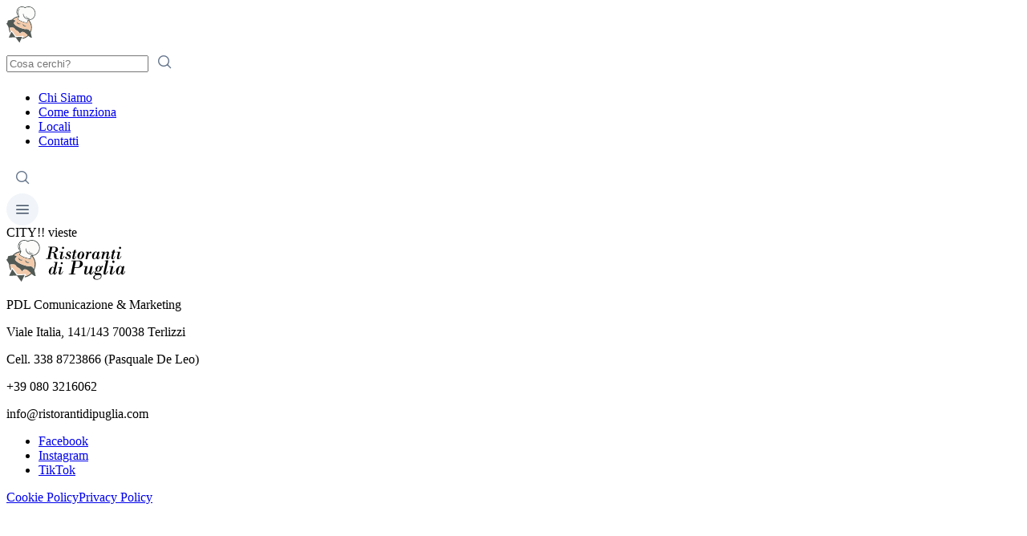

--- FILE ---
content_type: text/css; charset=UTF-8
request_url: https://ristorantidipuglia.com/_nuxt/default.DyUkodJZ.css
body_size: -133
content:
::root{--fillColor:#515955}.st0{fill:#515955}.st10{fill:var(--0d206a65)}.st1{fill:#f2caaa}.st2{fill:#fcfcfb}


--- FILE ---
content_type: application/javascript; charset=UTF-8
request_url: https://ristorantidipuglia.com/_nuxt/DmfvTtO6.js
body_size: -221
content:
var t={};function a(u="pui_id_"){return Object.hasOwn(t,u)||(t[u]=0),t[u]++,`${u}${t[u]}`}export{a as u};


--- FILE ---
content_type: application/javascript; charset=UTF-8
request_url: https://ristorantidipuglia.com/_nuxt/CvpHnbLo.js
body_size: 303
content:
import{f as m,c as l,o as t,a as o,t as i,F as u,z as f,b as n,w as c,d as p,bE as g}from"./vxI2JyeW.js";import{g as h}from"./CpsPJSKh.js";const _=["data-slice-type","data-slice-variation"],v={key:0,class:""},y={class:"text-white cursor-default lg:py-6 hover:text-neutral-200"},b={class:"lg:absolute z-10 lg:hidden lg:border-t-4 lg:border-primary flex-col gap-2 lg:bg-neutral-200 lg:shadow-lg lg:group-hover:flex whitespace-nowrap min-w-[16rem]"},w={key:1},N=m({__name:"index",props:h(),emits:["close"],setup(k){return(e,s)=>{const a=g;return t(),l("li",{"data-slice-type":e.slice.slice_type,"data-slice-variation":e.slice.variation,class:"relative mt-4 lg:inline-block group lg:mt-0 font-menu uppercase text-lg"},[e.slice.variation==="withSubMenu"?(t(),l("div",v,[o("div",y,i(e.slice.primary.label),1),o("ul",b,[(t(!0),l(u,null,f(e.slice.items,(r,d)=>(t(),l("li",{key:d,class:"w-full px-4 py-2 first:pt-4 last:pb-4 hover:text-neutral-200 hover:bg-white"},[n(a,{field:r.child_link,class:"inline-block w-full py-1 px-4","active-class":"font-medium text-primary bg-purple-500",onClick:s[0]||(s[0]=x=>e.$emit("close"))},{default:c(()=>[p(i(r.child_label),1)]),_:2},1032,["field"])]))),128))])])):(t(),l("div",w,[n(a,{field:e.slice.primary.link,class:"p-2 hover:text-primary-600 w-full","active-class":"font-medium "},{default:c(()=>[p(i(e.slice.primary.label),1)]),_:1},8,["field"])]))],8,_)}}});export{N as default};


--- FILE ---
content_type: application/javascript; charset=UTF-8
request_url: https://ristorantidipuglia.com/_nuxt/C1QjAyJg.js
body_size: -150
content:
import{n as o}from"./vxI2JyeW.js";function u({title:e,description:t}){return o({title:e,description:t,ogDescription:t,twitterDescription:t,ogTitle:e,twitterTitle:e})}export{u};


--- FILE ---
content_type: application/javascript; charset=UTF-8
request_url: https://ristorantidipuglia.com/_nuxt/BtEWEjyx.js
body_size: 473
content:
import{s as n}from"./wGbhp-g0.js";import{I as o,c as t,o as r,Y as i,$ as u}from"./vxI2JyeW.js";var e=({dt:p})=>`
.p-inputgroup,
.p-inputgroup .p-iconfield,
.p-inputgroup .p-floatlabel,
.p-inputgroup .p-iftalabel {
    display: flex;
    align-items: stretch;
    width: 100%;
}

.p-inputgroup .p-inputtext,
.p-inputgroup .p-inputwrapper {
    flex: 1 1 auto;
    width: 1%;
}

.p-inputgroupaddon {
    display: flex;
    align-items: center;
    justify-content: center;
    padding: ${p("inputgroup.addon.padding")};
    background: ${p("inputgroup.addon.background")};
    color: ${p("inputgroup.addon.color")};
    border-block-start: 1px solid ${p("inputgroup.addon.border.color")};
    border-block-end: 1px solid ${p("inputgroup.addon.border.color")};
    min-width: ${p("inputgroup.addon.min.width")};
}

.p-inputgroupaddon:first-child,
.p-inputgroupaddon + .p-inputgroupaddon {
    border-inline-start: 1px solid ${p("inputgroup.addon.border.color")};
}

.p-inputgroupaddon:last-child {
    border-inline-end: 1px solid ${p("inputgroup.addon.border.color")};
}

.p-inputgroupaddon:has(.p-button) {
    padding: 0;
    overflow: hidden;
}

.p-inputgroupaddon .p-button {
    border-radius: 0;
}

.p-inputgroup > .p-component,
.p-inputgroup > .p-inputwrapper > .p-component,
.p-inputgroup > .p-iconfield > .p-component,
.p-inputgroup > .p-floatlabel > .p-component,
.p-inputgroup > .p-floatlabel > .p-inputwrapper > .p-component,
.p-inputgroup > .p-iftalabel > .p-component,
.p-inputgroup > .p-iftalabel > .p-inputwrapper > .p-component {
    border-radius: 0;
    margin: 0;
}

.p-inputgroupaddon:first-child,
.p-inputgroup > .p-component:first-child,
.p-inputgroup > .p-inputwrapper:first-child > .p-component,
.p-inputgroup > .p-iconfield:first-child > .p-component,
.p-inputgroup > .p-floatlabel:first-child > .p-component,
.p-inputgroup > .p-floatlabel:first-child > .p-inputwrapper > .p-component,
.p-inputgroup > .p-iftalabel:first-child > .p-component,
.p-inputgroup > .p-iftalabel:first-child > .p-inputwrapper > .p-component {
    border-start-start-radius: ${p("inputgroup.addon.border.radius")};
    border-end-start-radius: ${p("inputgroup.addon.border.radius")};
}

.p-inputgroupaddon:last-child,
.p-inputgroup > .p-component:last-child,
.p-inputgroup > .p-inputwrapper:last-child > .p-component,
.p-inputgroup > .p-iconfield:last-child > .p-component,
.p-inputgroup > .p-floatlabel:last-child > .p-component,
.p-inputgroup > .p-floatlabel:last-child > .p-inputwrapper > .p-component,
.p-inputgroup > .p-iftalabel:last-child > .p-component,
.p-inputgroup > .p-iftalabel:last-child > .p-inputwrapper > .p-component {
    border-start-end-radius: ${p("inputgroup.addon.border.radius")};
    border-end-end-radius: ${p("inputgroup.addon.border.radius")};
}

.p-inputgroup .p-component:focus,
.p-inputgroup .p-component.p-focus,
.p-inputgroup .p-inputwrapper-focus,
.p-inputgroup .p-component:focus ~ label,
.p-inputgroup .p-component.p-focus ~ label,
.p-inputgroup .p-inputwrapper-focus ~ label {
    z-index: 1;
}

.p-inputgroup > .p-button:not(.p-button-icon-only) {
    width: auto;
}

.p-inputgroup .p-iconfield + .p-iconfield .p-inputtext {
    border-inline-start: 0;
}
`,d={root:"p-inputgroup"},a=o.extend({name:"inputgroup",style:e,classes:d}),l={name:"BaseInputGroup",extends:n,style:a,provide:function(){return{$pcInputGroup:this,$parentInstance:this}}},s={name:"InputGroup",extends:l,inheritAttrs:!1};function c(p,g,f,b,m,h){return r(),t("div",u({class:p.cx("root")},p.ptmi("root")),[i(p.$slots,"default")],16)}s.render=c;export{s as default};


--- FILE ---
content_type: application/javascript; charset=UTF-8
request_url: https://ristorantidipuglia.com/_nuxt/D_0fEvil.js
body_size: 1051
content:
import{c as p}from"./Be1fzYNM.js";import{s as u}from"./B0Q58EpW.js";import{I as l,$ as a,c as d,o as s}from"./vxI2JyeW.js";import"./CJdmE-Nm.js";import"./wGbhp-g0.js";var c=({dt:t})=>`
.p-inputtext {
    font-family: inherit;
    font-feature-settings: inherit;
    font-size: 1rem;
    color: ${t("inputtext.color")};
    background: ${t("inputtext.background")};
    padding-block: ${t("inputtext.padding.y")};
    padding-inline: ${t("inputtext.padding.x")};
    border: 1px solid ${t("inputtext.border.color")};
    transition: background ${t("inputtext.transition.duration")}, color ${t("inputtext.transition.duration")}, border-color ${t("inputtext.transition.duration")}, outline-color ${t("inputtext.transition.duration")}, box-shadow ${t("inputtext.transition.duration")};
    appearance: none;
    border-radius: ${t("inputtext.border.radius")};
    outline-color: transparent;
    box-shadow: ${t("inputtext.shadow")};
}

.p-inputtext:enabled:hover {
    border-color: ${t("inputtext.hover.border.color")};
}

.p-inputtext:enabled:focus {
    border-color: ${t("inputtext.focus.border.color")};
    box-shadow: ${t("inputtext.focus.ring.shadow")};
    outline: ${t("inputtext.focus.ring.width")} ${t("inputtext.focus.ring.style")} ${t("inputtext.focus.ring.color")};
    outline-offset: ${t("inputtext.focus.ring.offset")};
}

.p-inputtext.p-invalid {
    border-color: ${t("inputtext.invalid.border.color")};
}

.p-inputtext.p-variant-filled {
    background: ${t("inputtext.filled.background")};
}

.p-inputtext.p-variant-filled:enabled:hover {
    background: ${t("inputtext.filled.hover.background")};
}

.p-inputtext.p-variant-filled:enabled:focus {
    background: ${t("inputtext.filled.focus.background")};
}

.p-inputtext:disabled {
    opacity: 1;
    background: ${t("inputtext.disabled.background")};
    color: ${t("inputtext.disabled.color")};
}

.p-inputtext::placeholder {
    color: ${t("inputtext.placeholder.color")};
}

.p-inputtext.p-invalid::placeholder {
    color: ${t("inputtext.invalid.placeholder.color")};
}

.p-inputtext-sm {
    font-size: ${t("inputtext.sm.font.size")};
    padding-block: ${t("inputtext.sm.padding.y")};
    padding-inline: ${t("inputtext.sm.padding.x")};
}

.p-inputtext-lg {
    font-size: ${t("inputtext.lg.font.size")};
    padding-block: ${t("inputtext.lg.padding.y")};
    padding-inline: ${t("inputtext.lg.padding.x")};
}

.p-inputtext-fluid {
    width: 100%;
}
`,f={root:function(n){var e=n.instance,i=n.props;return["p-inputtext p-component",{"p-filled":e.$filled,"p-inputtext-sm p-inputfield-sm":i.size==="small","p-inputtext-lg p-inputfield-lg":i.size==="large","p-invalid":e.$invalid,"p-variant-filled":e.$variant==="filled","p-inputtext-fluid":e.$fluid}]}},x=l.extend({name:"inputtext",style:c,classes:f}),b={name:"BaseInputText",extends:u,style:x,provide:function(){return{$pcInputText:this,$parentInstance:this}}};function o(t){"@babel/helpers - typeof";return o=typeof Symbol=="function"&&typeof Symbol.iterator=="symbol"?function(n){return typeof n}:function(n){return n&&typeof Symbol=="function"&&n.constructor===Symbol&&n!==Symbol.prototype?"symbol":typeof n},o(t)}function m(t,n,e){return(n=$(n))in t?Object.defineProperty(t,n,{value:e,enumerable:!0,configurable:!0,writable:!0}):t[n]=e,t}function $(t){var n=g(t,"string");return o(n)=="symbol"?n:n+""}function g(t,n){if(o(t)!="object"||!t)return t;var e=t[Symbol.toPrimitive];if(e!==void 0){var i=e.call(t,n);if(o(i)!="object")return i;throw new TypeError("@@toPrimitive must return a primitive value.")}return(n==="string"?String:Number)(t)}var v={name:"InputText",extends:b,inheritAttrs:!1,methods:{onInput:function(n){this.writeValue(n.target.value,n)}},computed:{attrs:function(){return a(this.ptmi("root",{context:{filled:this.$filled,disabled:this.disabled}}),this.formField)},dataP:function(){return p(m({invalid:this.$invalid,fluid:this.$fluid,filled:this.$variant==="filled"},this.size,this.size))}}},y=["value","name","disabled","aria-invalid","data-p"];function h(t,n,e,i,k,r){return s(),d("input",a({type:"text",class:t.cx("root"),value:t.d_value,name:t.name,disabled:t.disabled,"aria-invalid":t.$invalid||void 0,"data-p":r.dataP,onInput:n[0]||(n[0]=function(){return r.onInput&&r.onInput.apply(r,arguments)})},r.attrs),null,16,y)}v.render=h;export{v as default};


--- FILE ---
content_type: application/javascript; charset=UTF-8
request_url: https://ristorantidipuglia.com/_nuxt/wGbhp-g0.js
body_size: 3846
content:
import{ay as x,az as V,I as p,$ as N,a5 as j,aA as G,J as k,aB as S,aC as W,aD as _,aE as $,aF as M,L as H,aG as K}from"./vxI2JyeW.js";var b={_loadedStyleNames:new Set,getLoadedStyleNames:function(){return this._loadedStyleNames},isStyleNameLoaded:function(e){return this._loadedStyleNames.has(e)},setLoadedStyleName:function(e){this._loadedStyleNames.add(e)},deleteLoadedStyleName:function(e){this._loadedStyleNames.delete(e)},clearLoadedStyleNames:function(){this._loadedStyleNames.clear()}};function F(){var n=arguments.length>0&&arguments[0]!==void 0?arguments[0]:"pc",e=x();return"".concat(n).concat(e.replace("v-","").replaceAll("-","_"))}var I=p.extend({name:"common"});function O(n){"@babel/helpers - typeof";return O=typeof Symbol=="function"&&typeof Symbol.iterator=="symbol"?function(e){return typeof e}:function(e){return e&&typeof Symbol=="function"&&e.constructor===Symbol&&e!==Symbol.prototype?"symbol":typeof e},O(n)}function z(n){return U(n)||J(n)||B(n)||E()}function J(n){if(typeof Symbol<"u"&&n[Symbol.iterator]!=null||n["@@iterator"]!=null)return Array.from(n)}function P(n,e){return U(n)||R(n,e)||B(n,e)||E()}function E(){throw new TypeError(`Invalid attempt to destructure non-iterable instance.
In order to be iterable, non-array objects must have a [Symbol.iterator]() method.`)}function B(n,e){if(n){if(typeof n=="string")return w(n,e);var t={}.toString.call(n).slice(8,-1);return t==="Object"&&n.constructor&&(t=n.constructor.name),t==="Map"||t==="Set"?Array.from(n):t==="Arguments"||/^(?:Ui|I)nt(?:8|16|32)(?:Clamped)?Array$/.test(t)?w(n,e):void 0}}function w(n,e){(e==null||e>n.length)&&(e=n.length);for(var t=0,i=Array(e);t<e;t++)i[t]=n[t];return i}function R(n,e){var t=n==null?null:typeof Symbol<"u"&&n[Symbol.iterator]||n["@@iterator"];if(t!=null){var i,r,o,d,u=[],l=!0,h=!1;try{if(o=(t=t.call(n)).next,e===0){if(Object(t)!==t)return;l=!1}else for(;!(l=(i=o.call(t)).done)&&(u.push(i.value),u.length!==e);l=!0);}catch(s){h=!0,r=s}finally{try{if(!l&&t.return!=null&&(d=t.return(),Object(d)!==d))return}finally{if(h)throw r}}return u}}function U(n){if(Array.isArray(n))return n}function A(n,e){var t=Object.keys(n);if(Object.getOwnPropertySymbols){var i=Object.getOwnPropertySymbols(n);e&&(i=i.filter(function(r){return Object.getOwnPropertyDescriptor(n,r).enumerable})),t.push.apply(t,i)}return t}function a(n){for(var e=1;e<arguments.length;e++){var t=arguments[e]!=null?arguments[e]:{};e%2?A(Object(t),!0).forEach(function(i){T(n,i,t[i])}):Object.getOwnPropertyDescriptors?Object.defineProperties(n,Object.getOwnPropertyDescriptors(t)):A(Object(t)).forEach(function(i){Object.defineProperty(n,i,Object.getOwnPropertyDescriptor(t,i))})}return n}function T(n,e,t){return(e=q(e))in n?Object.defineProperty(n,e,{value:t,enumerable:!0,configurable:!0,writable:!0}):n[e]=t,n}function q(n){var e=Q(n,"string");return O(e)=="symbol"?e:e+""}function Q(n,e){if(O(n)!="object"||!n)return n;var t=n[Symbol.toPrimitive];if(t!==void 0){var i=t.call(n,e);if(O(i)!="object")return i;throw new TypeError("@@toPrimitive must return a primitive value.")}return(e==="string"?String:Number)(n)}var Y={name:"BaseComponent",props:{pt:{type:Object,default:void 0},ptOptions:{type:Object,default:void 0},unstyled:{type:Boolean,default:void 0},dt:{type:Object,default:void 0}},inject:{$parentInstance:{default:void 0}},watch:{isUnstyled:{immediate:!0,handler:function(e){_.off("theme:change",this._loadCoreStyles),e||(this._loadCoreStyles(),this._themeChangeListener(this._loadCoreStyles))}},dt:{immediate:!0,handler:function(e,t){var i=this;_.off("theme:change",this._themeScopedListener),e?(this._loadScopedThemeStyles(e),this._themeScopedListener=function(){return i._loadScopedThemeStyles(e)},this._themeChangeListener(this._themeScopedListener)):this._unloadScopedThemeStyles()}}},scopedStyleEl:void 0,rootEl:void 0,uid:void 0,$attrSelector:void 0,beforeCreate:function(){var e,t,i,r,o,d,u,l,h,s,c,m=(e=this.pt)===null||e===void 0?void 0:e._usept,f=m?(t=this.pt)===null||t===void 0||(t=t.originalValue)===null||t===void 0?void 0:t[this.$.type.name]:void 0,v=m?(i=this.pt)===null||i===void 0||(i=i.value)===null||i===void 0?void 0:i[this.$.type.name]:this.pt;(r=v||f)===null||r===void 0||(r=r.hooks)===null||r===void 0||(o=r.onBeforeCreate)===null||o===void 0||o.call(r);var g=(d=this.$primevueConfig)===null||d===void 0||(d=d.pt)===null||d===void 0?void 0:d._usept,C=g?(u=this.$primevue)===null||u===void 0||(u=u.config)===null||u===void 0||(u=u.pt)===null||u===void 0?void 0:u.originalValue:void 0,y=g?(l=this.$primevue)===null||l===void 0||(l=l.config)===null||l===void 0||(l=l.pt)===null||l===void 0?void 0:l.value:(h=this.$primevue)===null||h===void 0||(h=h.config)===null||h===void 0?void 0:h.pt;(s=y||C)===null||s===void 0||(s=s[this.$.type.name])===null||s===void 0||(s=s.hooks)===null||s===void 0||(c=s.onBeforeCreate)===null||c===void 0||c.call(s),this.$attrSelector=F(),this.uid=this.$attrs.id||this.$attrSelector.replace("pc","pv_id_")},created:function(){this._hook("onCreated")},beforeMount:function(){var e;this.rootEl=H(K(this.$el)?this.$el:(e=this.$el)===null||e===void 0?void 0:e.parentElement,"[".concat(this.$attrSelector,"]")),this.rootEl&&(this.rootEl.$pc=a({name:this.$.type.name,attrSelector:this.$attrSelector},this.$params)),this._loadStyles(),this._hook("onBeforeMount")},mounted:function(){this._hook("onMounted")},beforeUpdate:function(){this._hook("onBeforeUpdate")},updated:function(){this._hook("onUpdated")},beforeUnmount:function(){this._hook("onBeforeUnmount")},unmounted:function(){this._removeThemeListeners(),this._unloadScopedThemeStyles(),this._hook("onUnmounted")},methods:{_hook:function(e){if(!this.$options.hostName){var t=this._usePT(this._getPT(this.pt,this.$.type.name),this._getOptionValue,"hooks.".concat(e)),i=this._useDefaultPT(this._getOptionValue,"hooks.".concat(e));t==null||t(),i==null||i()}},_mergeProps:function(e){for(var t=arguments.length,i=new Array(t>1?t-1:0),r=1;r<t;r++)i[r-1]=arguments[r];return M(e)?e.apply(void 0,i):N.apply(void 0,i)},_load:function(){b.isStyleNameLoaded("base")||(p.loadCSS(this.$styleOptions),this._loadGlobalStyles(),b.setLoadedStyleName("base")),this._loadThemeStyles()},_loadStyles:function(){this._load(),this._themeChangeListener(this._load)},_loadCoreStyles:function(){var e,t;!b.isStyleNameLoaded((e=this.$style)===null||e===void 0?void 0:e.name)&&(t=this.$style)!==null&&t!==void 0&&t.name&&(I.loadCSS(this.$styleOptions),this.$options.style&&this.$style.loadCSS(this.$styleOptions),b.setLoadedStyleName(this.$style.name))},_loadGlobalStyles:function(){var e=this._useGlobalPT(this._getOptionValue,"global.css",this.$params);k(e)&&p.load(e,a({name:"global"},this.$styleOptions))},_loadThemeStyles:function(){var e,t;if(!(this.isUnstyled||this.$theme==="none")){if(!$.isStyleNameLoaded("common")){var i,r,o=((i=this.$style)===null||i===void 0||(r=i.getCommonTheme)===null||r===void 0?void 0:r.call(i))||{},d=o.primitive,u=o.semantic,l=o.global,h=o.style;p.load(d==null?void 0:d.css,a({name:"primitive-variables"},this.$styleOptions)),p.load(u==null?void 0:u.css,a({name:"semantic-variables"},this.$styleOptions)),p.load(l==null?void 0:l.css,a({name:"global-variables"},this.$styleOptions)),p.loadStyle(a({name:"global-style"},this.$styleOptions),h),$.setLoadedStyleName("common")}if(!$.isStyleNameLoaded((e=this.$style)===null||e===void 0?void 0:e.name)&&(t=this.$style)!==null&&t!==void 0&&t.name){var s,c,m,f,v=((s=this.$style)===null||s===void 0||(c=s.getComponentTheme)===null||c===void 0?void 0:c.call(s))||{},g=v.css,C=v.style;(m=this.$style)===null||m===void 0||m.load(g,a({name:"".concat(this.$style.name,"-variables")},this.$styleOptions)),(f=this.$style)===null||f===void 0||f.loadStyle(a({name:"".concat(this.$style.name,"-style")},this.$styleOptions),C),$.setLoadedStyleName(this.$style.name)}if(!$.isStyleNameLoaded("layer-order")){var y,L,D=(y=this.$style)===null||y===void 0||(L=y.getLayerOrderThemeCSS)===null||L===void 0?void 0:L.call(y);p.load(D,a({name:"layer-order",first:!0},this.$styleOptions)),$.setLoadedStyleName("layer-order")}}},_loadScopedThemeStyles:function(e){var t,i,r,o=((t=this.$style)===null||t===void 0||(i=t.getPresetTheme)===null||i===void 0?void 0:i.call(t,e,"[".concat(this.$attrSelector,"]")))||{},d=o.css,u=(r=this.$style)===null||r===void 0?void 0:r.load(d,a({name:"".concat(this.$attrSelector,"-").concat(this.$style.name)},this.$styleOptions));this.scopedStyleEl=u.el},_unloadScopedThemeStyles:function(){var e;(e=this.scopedStyleEl)===null||e===void 0||(e=e.value)===null||e===void 0||e.remove()},_themeChangeListener:function(){var e=arguments.length>0&&arguments[0]!==void 0?arguments[0]:function(){};b.clearLoadedStyleNames(),_.on("theme:change",e)},_removeThemeListeners:function(){_.off("theme:change",this._loadCoreStyles),_.off("theme:change",this._load),_.off("theme:change",this._themeScopedListener)},_getHostInstance:function(e){return e?this.$options.hostName?e.$.type.name===this.$options.hostName?e:this._getHostInstance(e.$parentInstance):e.$parentInstance:void 0},_getPropValue:function(e){var t;return this[e]||((t=this._getHostInstance(this))===null||t===void 0?void 0:t[e])},_getOptionValue:function(e){var t=arguments.length>1&&arguments[1]!==void 0?arguments[1]:"",i=arguments.length>2&&arguments[2]!==void 0?arguments[2]:{};return W(e,t,i)},_getPTValue:function(){var e,t=arguments.length>0&&arguments[0]!==void 0?arguments[0]:{},i=arguments.length>1&&arguments[1]!==void 0?arguments[1]:"",r=arguments.length>2&&arguments[2]!==void 0?arguments[2]:{},o=arguments.length>3&&arguments[3]!==void 0?arguments[3]:!0,d=/./g.test(i)&&!!r[i.split(".")[0]],u=this._getPropValue("ptOptions")||((e=this.$primevueConfig)===null||e===void 0?void 0:e.ptOptions)||{},l=u.mergeSections,h=l===void 0?!0:l,s=u.mergeProps,c=s===void 0?!1:s,m=o?d?this._useGlobalPT(this._getPTClassValue,i,r):this._useDefaultPT(this._getPTClassValue,i,r):void 0,f=d?void 0:this._getPTSelf(t,this._getPTClassValue,i,a(a({},r),{},{global:m||{}})),v=this._getPTDatasets(i);return h||!h&&f?c?this._mergeProps(c,m,f,v):a(a(a({},m),f),v):a(a({},f),v)},_getPTSelf:function(){for(var e=arguments.length>0&&arguments[0]!==void 0?arguments[0]:{},t=arguments.length,i=new Array(t>1?t-1:0),r=1;r<t;r++)i[r-1]=arguments[r];return N(this._usePT.apply(this,[this._getPT(e,this.$name)].concat(i)),this._usePT.apply(this,[this.$_attrsPT].concat(i)))},_getPTDatasets:function(){var e,t,i=arguments.length>0&&arguments[0]!==void 0?arguments[0]:"",r="data-pc-",o=i==="root"&&k((e=this.pt)===null||e===void 0?void 0:e["data-pc-section"]);return i!=="transition"&&a(a({},i==="root"&&a(a(T({},"".concat(r,"name"),S(o?(t=this.pt)===null||t===void 0?void 0:t["data-pc-section"]:this.$.type.name)),o&&T({},"".concat(r,"extend"),S(this.$.type.name))),{},T({},"".concat(this.$attrSelector),""))),{},T({},"".concat(r,"section"),S(i)))},_getPTClassValue:function(){var e=this._getOptionValue.apply(this,arguments);return j(e)||G(e)?{class:e}:e},_getPT:function(e){var t=this,i=arguments.length>1&&arguments[1]!==void 0?arguments[1]:"",r=arguments.length>2?arguments[2]:void 0,o=function(u){var l,h=arguments.length>1&&arguments[1]!==void 0?arguments[1]:!1,s=r?r(u):u,c=S(i),m=S(t.$name);return(l=h?c!==m?s==null?void 0:s[c]:void 0:s==null?void 0:s[c])!==null&&l!==void 0?l:s};return e!=null&&e.hasOwnProperty("_usept")?{_usept:e._usept,originalValue:o(e.originalValue),value:o(e.value)}:o(e,!0)},_usePT:function(e,t,i,r){var o=function(g){return t(g,i,r)};if(e!=null&&e.hasOwnProperty("_usept")){var d,u=e._usept||((d=this.$primevueConfig)===null||d===void 0?void 0:d.ptOptions)||{},l=u.mergeSections,h=l===void 0?!0:l,s=u.mergeProps,c=s===void 0?!1:s,m=o(e.originalValue),f=o(e.value);return m===void 0&&f===void 0?void 0:j(f)?f:j(m)?m:h||!h&&f?c?this._mergeProps(c,m,f):a(a({},m),f):f}return o(e)},_useGlobalPT:function(e,t,i){return this._usePT(this.globalPT,e,t,i)},_useDefaultPT:function(e,t,i){return this._usePT(this.defaultPT,e,t,i)},ptm:function(){var e=arguments.length>0&&arguments[0]!==void 0?arguments[0]:"",t=arguments.length>1&&arguments[1]!==void 0?arguments[1]:{};return this._getPTValue(this.pt,e,a(a({},this.$params),t))},ptmi:function(){var e,t=arguments.length>0&&arguments[0]!==void 0?arguments[0]:"",i=arguments.length>1&&arguments[1]!==void 0?arguments[1]:{},r=N(this.$_attrsWithoutPT,this.ptm(t,i));return r!=null&&r.hasOwnProperty("id")&&((e=r.id)!==null&&e!==void 0||(r.id=this.$id)),r},ptmo:function(){var e=arguments.length>0&&arguments[0]!==void 0?arguments[0]:{},t=arguments.length>1&&arguments[1]!==void 0?arguments[1]:"",i=arguments.length>2&&arguments[2]!==void 0?arguments[2]:{};return this._getPTValue(e,t,a({instance:this},i),!1)},cx:function(){var e=arguments.length>0&&arguments[0]!==void 0?arguments[0]:"",t=arguments.length>1&&arguments[1]!==void 0?arguments[1]:{};return this.isUnstyled?void 0:this._getOptionValue(this.$style.classes,e,a(a({},this.$params),t))},sx:function(){var e=arguments.length>0&&arguments[0]!==void 0?arguments[0]:"",t=arguments.length>1&&arguments[1]!==void 0?arguments[1]:!0,i=arguments.length>2&&arguments[2]!==void 0?arguments[2]:{};if(t){var r=this._getOptionValue(this.$style.inlineStyles,e,a(a({},this.$params),i)),o=this._getOptionValue(I.inlineStyles,e,a(a({},this.$params),i));return[o,r]}}},computed:{globalPT:function(){var e,t=this;return this._getPT((e=this.$primevueConfig)===null||e===void 0?void 0:e.pt,void 0,function(i){return V(i,{instance:t})})},defaultPT:function(){var e,t=this;return this._getPT((e=this.$primevueConfig)===null||e===void 0?void 0:e.pt,void 0,function(i){return t._getOptionValue(i,t.$name,a({},t.$params))||V(i,a({},t.$params))})},isUnstyled:function(){var e;return this.unstyled!==void 0?this.unstyled:(e=this.$primevueConfig)===null||e===void 0?void 0:e.unstyled},$id:function(){return this.$attrs.id||this.uid},$inProps:function(){var e,t=Object.keys(((e=this.$.vnode)===null||e===void 0?void 0:e.props)||{});return Object.fromEntries(Object.entries(this.$props).filter(function(i){var r=P(i,1),o=r[0];return t==null?void 0:t.includes(o)}))},$theme:function(){var e;return(e=this.$primevueConfig)===null||e===void 0?void 0:e.theme},$style:function(){return a(a({classes:void 0,inlineStyles:void 0,load:function(){},loadCSS:function(){},loadStyle:function(){}},(this._getHostInstance(this)||{}).$style),this.$options.style)},$styleOptions:function(){var e;return{nonce:(e=this.$primevueConfig)===null||e===void 0||(e=e.csp)===null||e===void 0?void 0:e.nonce}},$primevueConfig:function(){var e;return(e=this.$primevue)===null||e===void 0?void 0:e.config},$name:function(){return this.$options.hostName||this.$.type.name},$params:function(){var e=this._getHostInstance(this)||this.$parent;return{instance:this,props:this.$props,state:this.$data,attrs:this.$attrs,parent:{instance:e,props:e==null?void 0:e.$props,state:e==null?void 0:e.$data,attrs:e==null?void 0:e.$attrs}}},$_attrsPT:function(){return Object.entries(this.$attrs||{}).filter(function(e){var t=P(e,1),i=t[0];return i==null?void 0:i.startsWith("pt:")}).reduce(function(e,t){var i=P(t,2),r=i[0],o=i[1],d=r.split(":"),u=z(d),l=u.slice(1);return l==null||l.reduce(function(h,s,c,m){return!h[s]&&(h[s]=c===m.length-1?o:{}),h[s]},e),e},{})},$_attrsWithoutPT:function(){return Object.entries(this.$attrs||{}).filter(function(e){var t=P(e,1),i=t[0];return!(i!=null&&i.startsWith("pt:"))}).reduce(function(e,t){var i=P(t,2),r=i[0],o=i[1];return e[r]=o,e},{})}}};export{b as B,Y as s};


--- FILE ---
content_type: application/javascript; charset=UTF-8
request_url: https://ristorantidipuglia.com/_nuxt/BxGqRJmL.js
body_size: 1128
content:
const __vite__mapDeps=(i,m=__vite__mapDeps,d=(m.f||(m.f=["./CMCtGCwJ.js","./vxI2JyeW.js","./CpsPJSKh.js","./index.D3RTvJ7o.css","./BbXx2kRs.js","./BNgNcqjC.js","./BLY3TNfv.js","./CiAzfJkq.js","./DbrD5MBM.js","./wGbhp-g0.js","./C5NyWGW4.js","./C5CuM2DY.js","./_St8RPqt.js","./C9Wi1rAf.js","./Be1fzYNM.js","./DW9hdWu1.js","./DXuGhKLq.js","./AnmsakqX.js","./DBVWWiKZ.js","./DmfvTtO6.js","./index.qAFg2DdH.css","./rju1hJqk.js","./index.BaASgTZz.css","./D1FvL8aU.js","./index.DStFHxaJ.css","./CepepTfz.js","./B5NqGLU6.js","./B-Y4tZqh.js","./FFC2gVV-.js","./CUM_Y8e-.js","./CJzKuiQk.js","./DPwfRJSw.js","./BFpo347p.js","./CUVrWHjB.js","./index.DCNA5AWr.css","./CvHDYODi.js","./BCOaAaOP.js","./Co4IglOr.js","./CCtCeYta.js","./DH5NEVj8.js","./index.BgTeXtqR.css","./Dc8zOX4E.js","./index.BhlPPcT4.css","./BfqZYbuH.js","./8qDxjl6k.js","./BtEWEjyx.js","./Cc9sroZw.js","./D_0fEvil.js","./B0Q58EpW.js","./CJdmE-Nm.js","./bTTTtGFY.js","./DGEOgZpe.js","./D97bFn7s.js","./LCxCgLsV.js","./DHCsyZIn.js","./BnP9gwo2.js","./CWse2X99.js","./CegYc8Dh.js","./DdpRFPSm.js","./gr1SFwIE.js","./CGSmjpE9.js","./index.DOJfouaC.css","./CvpHnbLo.js","./CKs2ca1E.js","./_0HlBM0h.js","./index.Dr3qjIkS.css","./AZf9O3p9.js","./cd-Ohq2u.js","./CVcZ2V7j.js","./tv9NQjIi.js","./index.DDNTfdZq.css","./CfvGILIj.js","./index.D_aaWHB2.css","./DJ2Zf5JU.js","./Doyu4CV1.js","./B-GpKpX1.js","./CWSkbfos.js","./7qFat9BI.js","./RjsERFVd.js","./CQhh4iHv.js"])))=>i.map(i=>d[i]);
import{ag as m,ah as t,ai as _}from"./vxI2JyeW.js";const p=i=>{const e={};let r;for(r in i){const o=i[r];e[r]=typeof o=="string"?o:m(o)}return e},a=p({accordion:t(()=>_(()=>import("./CMCtGCwJ.js"),__vite__mapDeps([0,1,2,3]),import.meta.url)),alternate_grid:t(()=>_(()=>import("./BbXx2kRs.js"),__vite__mapDeps([4,1,2,5,6,7,8,9,10,11,12,13,14,15,16,17,18,19,20]),import.meta.url)),call_to_action:t(()=>_(()=>import("./rju1hJqk.js"),__vite__mapDeps([21,1,2,22]),import.meta.url)),card_grid:t(()=>_(()=>import("./D1FvL8aU.js"),__vite__mapDeps([23,1,2,24]),import.meta.url)),categories_carousel:t(()=>_(()=>import("./CepepTfz.js"),__vite__mapDeps([25,1,2,26]),import.meta.url)),contact_form:t(()=>_(()=>import("./B-Y4tZqh.js"),__vite__mapDeps([27,1,2,28,29,30,14,31,8,9,17,18,19,32,33,13,15,16,34]),import.meta.url)),customization:t(()=>_(()=>import("./CvHDYODi.js"),__vite__mapDeps([35,1,2]),import.meta.url)),event_list:t(()=>_(()=>import("./BCOaAaOP.js"),__vite__mapDeps([36,2,1]),import.meta.url)),gallery:t(()=>_(()=>import("./Co4IglOr.js"),__vite__mapDeps([37,1,2,5,6,7,8,9,10,11,12,13,14,15,16,17,18,19]),import.meta.url)),guest_registration:t(()=>_(()=>import("./CCtCeYta.js"),__vite__mapDeps([38,29,30,14,31,8,1,9,17,18,19,28,39,33,13,15,16,2,26,40]),import.meta.url)),hero:t(()=>_(()=>import("./Dc8zOX4E.js"),__vite__mapDeps([41,1,2,13,14,15,8,9,16,17,18,19,42]),import.meta.url)),hero_search:t(()=>_(()=>import("./BfqZYbuH.js"),__vite__mapDeps([43,44,45,9,1,46,13,14,15,8,16,17,18,19,47,48,49,50,51,52,53,54,7,55,31,56,57,58,59,60,26,2,61]),import.meta.url)),menu_item:t(()=>_(()=>import("./CvpHnbLo.js"),__vite__mapDeps([62,1,2]),import.meta.url)),newsletter:t(()=>_(()=>import("./CKs2ca1E.js"),__vite__mapDeps([63,1,2,64,45,9,13,14,15,8,16,17,18,19,47,48,49,65]),import.meta.url)),paid_article_list:t(()=>_(()=>import("./AZf9O3p9.js"),__vite__mapDeps([66,1,2]),import.meta.url)),partner_carousel:t(()=>_(()=>import("./cd-Ohq2u.js"),__vite__mapDeps([67,1,2,5,6,7,8,9,10,11,12,13,14,15,16,17,18,19]),import.meta.url)),partners_gallery:t(()=>_(()=>import("./CVcZ2V7j.js"),__vite__mapDeps([68,1,2,5]),import.meta.url)),province_grid:t(()=>_(()=>import("./tv9NQjIi.js"),__vite__mapDeps([69,1,2,26,70]),import.meta.url)),quotes:t(()=>_(()=>import("./CfvGILIj.js"),__vite__mapDeps([71,1,2,72]),import.meta.url)),restaurant_list:t(()=>_(()=>import("./DJ2Zf5JU.js"),__vite__mapDeps([73,1,2,74,13,14,15,8,9,16,17,18,19,26]),import.meta.url)),search_results:t(()=>_(()=>import("./B-GpKpX1.js"),__vite__mapDeps([75,44,45,9,1,46,13,14,15,8,16,17,18,19,47,48,49,50,51,52,53,54,7,55,31,56,57,58,59,60,26,74,2]),import.meta.url)),stripe_product_table:t(()=>_(()=>import("./CWSkbfos.js"),__vite__mapDeps([76,1,2]),import.meta.url)),stripe_products:t(()=>_(()=>import("./7qFat9BI.js"),__vite__mapDeps([77,2,1]),import.meta.url)),text:t(()=>_(()=>import("./RjsERFVd.js"),__vite__mapDeps([78,1,2]),import.meta.url)),warning:t(()=>_(()=>import("./CQhh4iHv.js"),__vite__mapDeps([79,1,2]),import.meta.url))});export{a as c};


--- FILE ---
content_type: application/javascript; charset=UTF-8
request_url: https://ristorantidipuglia.com/_nuxt/C9Wi1rAf.js
body_size: 3293
content:
import{c as s}from"./Be1fzYNM.js";import{I as m,U as x,$ as a,W as g,X as w,a3 as S,Y as c,j as p,o as l,w as P,a as B,q as $,c as h,t as I,A as v,a0 as z}from"./vxI2JyeW.js";import{s as A}from"./DW9hdWu1.js";import j from"./DXuGhKLq.js";import{R as C}from"./AnmsakqX.js";import{s as O}from"./wGbhp-g0.js";import"./DbrD5MBM.js";import"./DBVWWiKZ.js";import"./DmfvTtO6.js";var T=({dt:n})=>`
.p-button {
    display: inline-flex;
    cursor: pointer;
    user-select: none;
    align-items: center;
    justify-content: center;
    overflow: hidden;
    position: relative;
    color: ${n("button.primary.color")};
    background: ${n("button.primary.background")};
    border: 1px solid ${n("button.primary.border.color")};
    padding: ${n("button.padding.y")} ${n("button.padding.x")};
    font-size: 1rem;
    font-family: inherit;
    font-feature-settings: inherit;
    transition: background ${n("button.transition.duration")}, color ${n("button.transition.duration")}, border-color ${n("button.transition.duration")},
            outline-color ${n("button.transition.duration")}, box-shadow ${n("button.transition.duration")};
    border-radius: ${n("button.border.radius")};
    outline-color: transparent;
    gap: ${n("button.gap")};
}

.p-button:disabled {
    cursor: default;
}

.p-button-icon-right {
    order: 1;
}

.p-button-icon-right:dir(rtl) {
    order: -1;
}

.p-button:not(.p-button-vertical) .p-button-icon:not(.p-button-icon-right):dir(rtl) {
    order: 1;
}

.p-button-icon-bottom {
    order: 2;
}

.p-button-icon-only {
    width: ${n("button.icon.only.width")};
    padding-inline-start: 0;
    padding-inline-end: 0;
    gap: 0;
}

.p-button-icon-only.p-button-rounded {
    border-radius: 50%;
    height: ${n("button.icon.only.width")};
}

.p-button-icon-only .p-button-label {
    visibility: hidden;
    width: 0;
}

.p-button-sm {
    font-size: ${n("button.sm.font.size")};
    padding: ${n("button.sm.padding.y")} ${n("button.sm.padding.x")};
}

.p-button-sm .p-button-icon {
    font-size: ${n("button.sm.font.size")};
}

.p-button-sm.p-button-icon-only {
    width: ${n("button.sm.icon.only.width")};
}

.p-button-sm.p-button-icon-only.p-button-rounded {
    height: ${n("button.sm.icon.only.width")};
}

.p-button-lg {
    font-size: ${n("button.lg.font.size")};
    padding: ${n("button.lg.padding.y")} ${n("button.lg.padding.x")};
}

.p-button-lg .p-button-icon {
    font-size: ${n("button.lg.font.size")};
}

.p-button-lg.p-button-icon-only {
    width: ${n("button.lg.icon.only.width")};
}

.p-button-lg.p-button-icon-only.p-button-rounded {
    height: ${n("button.lg.icon.only.width")};
}

.p-button-vertical {
    flex-direction: column;
}

.p-button-label {
    font-weight: ${n("button.label.font.weight")};
}

.p-button-fluid {
    width: 100%;
}

.p-button-fluid.p-button-icon-only {
    width: ${n("button.icon.only.width")};
}

.p-button:not(:disabled):hover {
    background: ${n("button.primary.hover.background")};
    border: 1px solid ${n("button.primary.hover.border.color")};
    color: ${n("button.primary.hover.color")};
}

.p-button:not(:disabled):active {
    background: ${n("button.primary.active.background")};
    border: 1px solid ${n("button.primary.active.border.color")};
    color: ${n("button.primary.active.color")};
}

.p-button:focus-visible {
    box-shadow: ${n("button.primary.focus.ring.shadow")};
    outline: ${n("button.focus.ring.width")} ${n("button.focus.ring.style")} ${n("button.primary.focus.ring.color")};
    outline-offset: ${n("button.focus.ring.offset")};
}

.p-button .p-badge {
    min-width: ${n("button.badge.size")};
    height: ${n("button.badge.size")};
    line-height: ${n("button.badge.size")};
}

.p-button-raised {
    box-shadow: ${n("button.raised.shadow")};
}

.p-button-rounded {
    border-radius: ${n("button.rounded.border.radius")};
}

.p-button-secondary {
    background: ${n("button.secondary.background")};
    border: 1px solid ${n("button.secondary.border.color")};
    color: ${n("button.secondary.color")};
}

.p-button-secondary:not(:disabled):hover {
    background: ${n("button.secondary.hover.background")};
    border: 1px solid ${n("button.secondary.hover.border.color")};
    color: ${n("button.secondary.hover.color")};
}

.p-button-secondary:not(:disabled):active {
    background: ${n("button.secondary.active.background")};
    border: 1px solid ${n("button.secondary.active.border.color")};
    color: ${n("button.secondary.active.color")};
}

.p-button-secondary:focus-visible {
    outline-color: ${n("button.secondary.focus.ring.color")};
    box-shadow: ${n("button.secondary.focus.ring.shadow")};
}

.p-button-success {
    background: ${n("button.success.background")};
    border: 1px solid ${n("button.success.border.color")};
    color: ${n("button.success.color")};
}

.p-button-success:not(:disabled):hover {
    background: ${n("button.success.hover.background")};
    border: 1px solid ${n("button.success.hover.border.color")};
    color: ${n("button.success.hover.color")};
}

.p-button-success:not(:disabled):active {
    background: ${n("button.success.active.background")};
    border: 1px solid ${n("button.success.active.border.color")};
    color: ${n("button.success.active.color")};
}

.p-button-success:focus-visible {
    outline-color: ${n("button.success.focus.ring.color")};
    box-shadow: ${n("button.success.focus.ring.shadow")};
}

.p-button-info {
    background: ${n("button.info.background")};
    border: 1px solid ${n("button.info.border.color")};
    color: ${n("button.info.color")};
}

.p-button-info:not(:disabled):hover {
    background: ${n("button.info.hover.background")};
    border: 1px solid ${n("button.info.hover.border.color")};
    color: ${n("button.info.hover.color")};
}

.p-button-info:not(:disabled):active {
    background: ${n("button.info.active.background")};
    border: 1px solid ${n("button.info.active.border.color")};
    color: ${n("button.info.active.color")};
}

.p-button-info:focus-visible {
    outline-color: ${n("button.info.focus.ring.color")};
    box-shadow: ${n("button.info.focus.ring.shadow")};
}

.p-button-warn {
    background: ${n("button.warn.background")};
    border: 1px solid ${n("button.warn.border.color")};
    color: ${n("button.warn.color")};
}

.p-button-warn:not(:disabled):hover {
    background: ${n("button.warn.hover.background")};
    border: 1px solid ${n("button.warn.hover.border.color")};
    color: ${n("button.warn.hover.color")};
}

.p-button-warn:not(:disabled):active {
    background: ${n("button.warn.active.background")};
    border: 1px solid ${n("button.warn.active.border.color")};
    color: ${n("button.warn.active.color")};
}

.p-button-warn:focus-visible {
    outline-color: ${n("button.warn.focus.ring.color")};
    box-shadow: ${n("button.warn.focus.ring.shadow")};
}

.p-button-help {
    background: ${n("button.help.background")};
    border: 1px solid ${n("button.help.border.color")};
    color: ${n("button.help.color")};
}

.p-button-help:not(:disabled):hover {
    background: ${n("button.help.hover.background")};
    border: 1px solid ${n("button.help.hover.border.color")};
    color: ${n("button.help.hover.color")};
}

.p-button-help:not(:disabled):active {
    background: ${n("button.help.active.background")};
    border: 1px solid ${n("button.help.active.border.color")};
    color: ${n("button.help.active.color")};
}

.p-button-help:focus-visible {
    outline-color: ${n("button.help.focus.ring.color")};
    box-shadow: ${n("button.help.focus.ring.shadow")};
}

.p-button-danger {
    background: ${n("button.danger.background")};
    border: 1px solid ${n("button.danger.border.color")};
    color: ${n("button.danger.color")};
}

.p-button-danger:not(:disabled):hover {
    background: ${n("button.danger.hover.background")};
    border: 1px solid ${n("button.danger.hover.border.color")};
    color: ${n("button.danger.hover.color")};
}

.p-button-danger:not(:disabled):active {
    background: ${n("button.danger.active.background")};
    border: 1px solid ${n("button.danger.active.border.color")};
    color: ${n("button.danger.active.color")};
}

.p-button-danger:focus-visible {
    outline-color: ${n("button.danger.focus.ring.color")};
    box-shadow: ${n("button.danger.focus.ring.shadow")};
}

.p-button-contrast {
    background: ${n("button.contrast.background")};
    border: 1px solid ${n("button.contrast.border.color")};
    color: ${n("button.contrast.color")};
}

.p-button-contrast:not(:disabled):hover {
    background: ${n("button.contrast.hover.background")};
    border: 1px solid ${n("button.contrast.hover.border.color")};
    color: ${n("button.contrast.hover.color")};
}

.p-button-contrast:not(:disabled):active {
    background: ${n("button.contrast.active.background")};
    border: 1px solid ${n("button.contrast.active.border.color")};
    color: ${n("button.contrast.active.color")};
}

.p-button-contrast:focus-visible {
    outline-color: ${n("button.contrast.focus.ring.color")};
    box-shadow: ${n("button.contrast.focus.ring.shadow")};
}

.p-button-outlined {
    background: transparent;
    border-color: ${n("button.outlined.primary.border.color")};
    color: ${n("button.outlined.primary.color")};
}

.p-button-outlined:not(:disabled):hover {
    background: ${n("button.outlined.primary.hover.background")};
    border-color: ${n("button.outlined.primary.border.color")};
    color: ${n("button.outlined.primary.color")};
}

.p-button-outlined:not(:disabled):active {
    background: ${n("button.outlined.primary.active.background")};
    border-color: ${n("button.outlined.primary.border.color")};
    color: ${n("button.outlined.primary.color")};
}

.p-button-outlined.p-button-secondary {
    border-color: ${n("button.outlined.secondary.border.color")};
    color: ${n("button.outlined.secondary.color")};
}

.p-button-outlined.p-button-secondary:not(:disabled):hover {
    background: ${n("button.outlined.secondary.hover.background")};
    border-color: ${n("button.outlined.secondary.border.color")};
    color: ${n("button.outlined.secondary.color")};
}

.p-button-outlined.p-button-secondary:not(:disabled):active {
    background: ${n("button.outlined.secondary.active.background")};
    border-color: ${n("button.outlined.secondary.border.color")};
    color: ${n("button.outlined.secondary.color")};
}

.p-button-outlined.p-button-success {
    border-color: ${n("button.outlined.success.border.color")};
    color: ${n("button.outlined.success.color")};
}

.p-button-outlined.p-button-success:not(:disabled):hover {
    background: ${n("button.outlined.success.hover.background")};
    border-color: ${n("button.outlined.success.border.color")};
    color: ${n("button.outlined.success.color")};
}

.p-button-outlined.p-button-success:not(:disabled):active {
    background: ${n("button.outlined.success.active.background")};
    border-color: ${n("button.outlined.success.border.color")};
    color: ${n("button.outlined.success.color")};
}

.p-button-outlined.p-button-info {
    border-color: ${n("button.outlined.info.border.color")};
    color: ${n("button.outlined.info.color")};
}

.p-button-outlined.p-button-info:not(:disabled):hover {
    background: ${n("button.outlined.info.hover.background")};
    border-color: ${n("button.outlined.info.border.color")};
    color: ${n("button.outlined.info.color")};
}

.p-button-outlined.p-button-info:not(:disabled):active {
    background: ${n("button.outlined.info.active.background")};
    border-color: ${n("button.outlined.info.border.color")};
    color: ${n("button.outlined.info.color")};
}

.p-button-outlined.p-button-warn {
    border-color: ${n("button.outlined.warn.border.color")};
    color: ${n("button.outlined.warn.color")};
}

.p-button-outlined.p-button-warn:not(:disabled):hover {
    background: ${n("button.outlined.warn.hover.background")};
    border-color: ${n("button.outlined.warn.border.color")};
    color: ${n("button.outlined.warn.color")};
}

.p-button-outlined.p-button-warn:not(:disabled):active {
    background: ${n("button.outlined.warn.active.background")};
    border-color: ${n("button.outlined.warn.border.color")};
    color: ${n("button.outlined.warn.color")};
}

.p-button-outlined.p-button-help {
    border-color: ${n("button.outlined.help.border.color")};
    color: ${n("button.outlined.help.color")};
}

.p-button-outlined.p-button-help:not(:disabled):hover {
    background: ${n("button.outlined.help.hover.background")};
    border-color: ${n("button.outlined.help.border.color")};
    color: ${n("button.outlined.help.color")};
}

.p-button-outlined.p-button-help:not(:disabled):active {
    background: ${n("button.outlined.help.active.background")};
    border-color: ${n("button.outlined.help.border.color")};
    color: ${n("button.outlined.help.color")};
}

.p-button-outlined.p-button-danger {
    border-color: ${n("button.outlined.danger.border.color")};
    color: ${n("button.outlined.danger.color")};
}

.p-button-outlined.p-button-danger:not(:disabled):hover {
    background: ${n("button.outlined.danger.hover.background")};
    border-color: ${n("button.outlined.danger.border.color")};
    color: ${n("button.outlined.danger.color")};
}

.p-button-outlined.p-button-danger:not(:disabled):active {
    background: ${n("button.outlined.danger.active.background")};
    border-color: ${n("button.outlined.danger.border.color")};
    color: ${n("button.outlined.danger.color")};
}

.p-button-outlined.p-button-contrast {
    border-color: ${n("button.outlined.contrast.border.color")};
    color: ${n("button.outlined.contrast.color")};
}

.p-button-outlined.p-button-contrast:not(:disabled):hover {
    background: ${n("button.outlined.contrast.hover.background")};
    border-color: ${n("button.outlined.contrast.border.color")};
    color: ${n("button.outlined.contrast.color")};
}

.p-button-outlined.p-button-contrast:not(:disabled):active {
    background: ${n("button.outlined.contrast.active.background")};
    border-color: ${n("button.outlined.contrast.border.color")};
    color: ${n("button.outlined.contrast.color")};
}

.p-button-outlined.p-button-plain {
    border-color: ${n("button.outlined.plain.border.color")};
    color: ${n("button.outlined.plain.color")};
}

.p-button-outlined.p-button-plain:not(:disabled):hover {
    background: ${n("button.outlined.plain.hover.background")};
    border-color: ${n("button.outlined.plain.border.color")};
    color: ${n("button.outlined.plain.color")};
}

.p-button-outlined.p-button-plain:not(:disabled):active {
    background: ${n("button.outlined.plain.active.background")};
    border-color: ${n("button.outlined.plain.border.color")};
    color: ${n("button.outlined.plain.color")};
}

.p-button-text {
    background: transparent;
    border-color: transparent;
    color: ${n("button.text.primary.color")};
}

.p-button-text:not(:disabled):hover {
    background: ${n("button.text.primary.hover.background")};
    border-color: transparent;
    color: ${n("button.text.primary.color")};
}

.p-button-text:not(:disabled):active {
    background: ${n("button.text.primary.active.background")};
    border-color: transparent;
    color: ${n("button.text.primary.color")};
}

.p-button-text.p-button-secondary {
    background: transparent;
    border-color: transparent;
    color: ${n("button.text.secondary.color")};
}

.p-button-text.p-button-secondary:not(:disabled):hover {
    background: ${n("button.text.secondary.hover.background")};
    border-color: transparent;
    color: ${n("button.text.secondary.color")};
}

.p-button-text.p-button-secondary:not(:disabled):active {
    background: ${n("button.text.secondary.active.background")};
    border-color: transparent;
    color: ${n("button.text.secondary.color")};
}

.p-button-text.p-button-success {
    background: transparent;
    border-color: transparent;
    color: ${n("button.text.success.color")};
}

.p-button-text.p-button-success:not(:disabled):hover {
    background: ${n("button.text.success.hover.background")};
    border-color: transparent;
    color: ${n("button.text.success.color")};
}

.p-button-text.p-button-success:not(:disabled):active {
    background: ${n("button.text.success.active.background")};
    border-color: transparent;
    color: ${n("button.text.success.color")};
}

.p-button-text.p-button-info {
    background: transparent;
    border-color: transparent;
    color: ${n("button.text.info.color")};
}

.p-button-text.p-button-info:not(:disabled):hover {
    background: ${n("button.text.info.hover.background")};
    border-color: transparent;
    color: ${n("button.text.info.color")};
}

.p-button-text.p-button-info:not(:disabled):active {
    background: ${n("button.text.info.active.background")};
    border-color: transparent;
    color: ${n("button.text.info.color")};
}

.p-button-text.p-button-warn {
    background: transparent;
    border-color: transparent;
    color: ${n("button.text.warn.color")};
}

.p-button-text.p-button-warn:not(:disabled):hover {
    background: ${n("button.text.warn.hover.background")};
    border-color: transparent;
    color: ${n("button.text.warn.color")};
}

.p-button-text.p-button-warn:not(:disabled):active {
    background: ${n("button.text.warn.active.background")};
    border-color: transparent;
    color: ${n("button.text.warn.color")};
}

.p-button-text.p-button-help {
    background: transparent;
    border-color: transparent;
    color: ${n("button.text.help.color")};
}

.p-button-text.p-button-help:not(:disabled):hover {
    background: ${n("button.text.help.hover.background")};
    border-color: transparent;
    color: ${n("button.text.help.color")};
}

.p-button-text.p-button-help:not(:disabled):active {
    background: ${n("button.text.help.active.background")};
    border-color: transparent;
    color: ${n("button.text.help.color")};
}

.p-button-text.p-button-danger {
    background: transparent;
    border-color: transparent;
    color: ${n("button.text.danger.color")};
}

.p-button-text.p-button-danger:not(:disabled):hover {
    background: ${n("button.text.danger.hover.background")};
    border-color: transparent;
    color: ${n("button.text.danger.color")};
}

.p-button-text.p-button-danger:not(:disabled):active {
    background: ${n("button.text.danger.active.background")};
    border-color: transparent;
    color: ${n("button.text.danger.color")};
}

.p-button-text.p-button-contrast {
    background: transparent;
    border-color: transparent;
    color: ${n("button.text.contrast.color")};
}

.p-button-text.p-button-contrast:not(:disabled):hover {
    background: ${n("button.text.contrast.hover.background")};
    border-color: transparent;
    color: ${n("button.text.contrast.color")};
}

.p-button-text.p-button-contrast:not(:disabled):active {
    background: ${n("button.text.contrast.active.background")};
    border-color: transparent;
    color: ${n("button.text.contrast.color")};
}

.p-button-text.p-button-plain {
    background: transparent;
    border-color: transparent;
    color: ${n("button.text.plain.color")};
}

.p-button-text.p-button-plain:not(:disabled):hover {
    background: ${n("button.text.plain.hover.background")};
    border-color: transparent;
    color: ${n("button.text.plain.color")};
}

.p-button-text.p-button-plain:not(:disabled):active {
    background: ${n("button.text.plain.active.background")};
    border-color: transparent;
    color: ${n("button.text.plain.color")};
}

.p-button-link {
    background: transparent;
    border-color: transparent;
    color: ${n("button.link.color")};
}

.p-button-link:not(:disabled):hover {
    background: transparent;
    border-color: transparent;
    color: ${n("button.link.hover.color")};
}

.p-button-link:not(:disabled):hover .p-button-label {
    text-decoration: underline;
}

.p-button-link:not(:disabled):active {
    background: transparent;
    border-color: transparent;
    color: ${n("button.link.active.color")};
}
`;function d(n){"@babel/helpers - typeof";return d=typeof Symbol=="function"&&typeof Symbol.iterator=="symbol"?function(t){return typeof t}:function(t){return t&&typeof Symbol=="function"&&t.constructor===Symbol&&t!==Symbol.prototype?"symbol":typeof t},d(n)}function u(n,t,r){return(t=L(t))in n?Object.defineProperty(n,t,{value:r,enumerable:!0,configurable:!0,writable:!0}):n[t]=r,n}function L(n){var t=F(n,"string");return d(t)=="symbol"?t:t+""}function F(n,t){if(d(n)!="object"||!n)return n;var r=n[Symbol.toPrimitive];if(r!==void 0){var o=r.call(n,t);if(d(o)!="object")return o;throw new TypeError("@@toPrimitive must return a primitive value.")}return(t==="string"?String:Number)(n)}var N={root:function(t){var r=t.instance,o=t.props;return["p-button p-component",u(u(u(u(u(u(u(u(u({"p-button-icon-only":r.hasIcon&&!o.label&&!o.badge,"p-button-vertical":(o.iconPos==="top"||o.iconPos==="bottom")&&o.label,"p-button-loading":o.loading,"p-button-link":o.link||o.variant==="link"},"p-button-".concat(o.severity),o.severity),"p-button-raised",o.raised),"p-button-rounded",o.rounded),"p-button-text",o.text||o.variant==="text"),"p-button-outlined",o.outlined||o.variant==="outlined"),"p-button-sm",o.size==="small"),"p-button-lg",o.size==="large"),"p-button-plain",o.plain),"p-button-fluid",r.hasFluid)]},loadingIcon:"p-button-loading-icon",icon:function(t){var r=t.props;return["p-button-icon",u({},"p-button-icon-".concat(r.iconPos),r.label)]},label:"p-button-label"},D=m.extend({name:"button",style:T,classes:N}),E={name:"BaseButton",extends:O,props:{label:{type:String,default:null},icon:{type:String,default:null},iconPos:{type:String,default:"left"},iconClass:{type:[String,Object],default:null},badge:{type:String,default:null},badgeClass:{type:[String,Object],default:null},badgeSeverity:{type:String,default:"secondary"},loading:{type:Boolean,default:!1},loadingIcon:{type:String,default:void 0},as:{type:[String,Object],default:"BUTTON"},asChild:{type:Boolean,default:!1},link:{type:Boolean,default:!1},severity:{type:String,default:null},raised:{type:Boolean,default:!1},rounded:{type:Boolean,default:!1},text:{type:Boolean,default:!1},outlined:{type:Boolean,default:!1},size:{type:String,default:null},variant:{type:String,default:null},plain:{type:Boolean,default:!1},fluid:{type:Boolean,default:null}},style:D,provide:function(){return{$pcButton:this,$parentInstance:this}}};function i(n){"@babel/helpers - typeof";return i=typeof Symbol=="function"&&typeof Symbol.iterator=="symbol"?function(t){return typeof t}:function(t){return t&&typeof Symbol=="function"&&t.constructor===Symbol&&t!==Symbol.prototype?"symbol":typeof t},i(n)}function e(n,t,r){return(t=U(t))in n?Object.defineProperty(n,t,{value:r,enumerable:!0,configurable:!0,writable:!0}):n[t]=r,n}function U(n){var t=K(n,"string");return i(t)=="symbol"?t:t+""}function K(n,t){if(i(n)!="object"||!n)return n;var r=n[Symbol.toPrimitive];if(r!==void 0){var o=r.call(n,t);if(i(o)!="object")return o;throw new TypeError("@@toPrimitive must return a primitive value.")}return(t==="string"?String:Number)(n)}var R={name:"Button",extends:E,inheritAttrs:!1,inject:{$pcFluid:{default:null}},methods:{getPTOptions:function(t){var r=t==="root"?this.ptmi:this.ptm;return r(t,{context:{disabled:this.disabled}})}},computed:{disabled:function(){return this.$attrs.disabled||this.$attrs.disabled===""||this.loading},defaultAriaLabel:function(){return this.label?this.label+(this.badge?" "+this.badge:""):this.$attrs.ariaLabel},hasIcon:function(){return this.icon||this.$slots.icon},attrs:function(){return a(this.asAttrs,this.a11yAttrs,this.getPTOptions("root"))},asAttrs:function(){return this.as==="BUTTON"?{type:"button",disabled:this.disabled}:void 0},a11yAttrs:function(){return{"aria-label":this.defaultAriaLabel,"data-pc-name":"button","data-p-disabled":this.disabled,"data-p-severity":this.severity}},hasFluid:function(){return x(this.fluid)?!!this.$pcFluid:this.fluid},dataP:function(){return s(e(e(e(e(e(e(e(e(e(e({},this.size,this.size),"icon-only",this.hasIcon&&!this.label&&!this.badge),"loading",this.loading),"fluid",this.hasFluid),"rounded",this.rounded),"raised",this.raised),"outlined",this.outlined||this.variant==="outlined"),"text",this.text||this.variant==="text"),"link",this.link||this.variant==="link"),"vertical",(this.iconPos==="top"||this.iconPos==="bottom")&&this.label))},dataIconP:function(){return s(e(e({},this.iconPos,this.iconPos),this.size,this.size))},dataLabelP:function(){return s(e(e({},this.size,this.size),"icon-only",this.hasIcon&&!this.label&&!this.badge))}},components:{SpinnerIcon:A,Badge:j},directives:{ripple:C}},V=["data-p"],q=["data-p"];function W(n,t,r,o,X,b){var f=g("SpinnerIcon"),y=g("Badge"),k=w("ripple");return n.asChild?c(n.$slots,"default",{key:1,class:v(n.cx("root")),a11yAttrs:b.a11yAttrs}):S((l(),p(z(n.as),a({key:0,class:n.cx("root"),"data-p":b.dataP},b.attrs),{default:P(function(){return[c(n.$slots,"default",{},function(){return[n.loading?c(n.$slots,"loadingicon",a({key:0,class:[n.cx("loadingIcon"),n.cx("icon")]},n.ptm("loadingIcon")),function(){return[n.loadingIcon?(l(),h("span",a({key:0,class:[n.cx("loadingIcon"),n.cx("icon"),n.loadingIcon]},n.ptm("loadingIcon")),null,16)):(l(),p(f,a({key:1,class:[n.cx("loadingIcon"),n.cx("icon")],spin:""},n.ptm("loadingIcon")),null,16,["class"]))]}):c(n.$slots,"icon",a({key:1,class:[n.cx("icon")]},n.ptm("icon")),function(){return[n.icon?(l(),h("span",a({key:0,class:[n.cx("icon"),n.icon,n.iconClass],"data-p":b.dataIconP},n.ptm("icon")),null,16,V)):$("",!0)]}),B("span",a({class:n.cx("label")},n.ptm("label"),{"data-p":b.dataLabelP}),I(n.label||" "),17,q),n.badge?(l(),p(y,{key:2,value:n.badge,class:v(n.badgeClass),severity:n.badgeSeverity,unstyled:n.unstyled,pt:n.ptm("pcBadge")},null,8,["value","class","severity","unstyled","pt"])):$("",!0)]})]}),_:3},16,["class","data-p"])),[[k]])}R.render=W;export{R as default};


--- FILE ---
content_type: application/javascript; charset=UTF-8
request_url: https://ristorantidipuglia.com/_nuxt/LCxCgLsV.js
body_size: 70
content:
import{s as t}from"./DbrD5MBM.js";import{c as o,o as s,a as n,$ as i}from"./vxI2JyeW.js";var a={name:"BlankIcon",extends:t};function l(r,e,p,c,m,d){return s(),o("svg",i({width:"14",height:"14",viewBox:"0 0 14 14",fill:"none",xmlns:"http://www.w3.org/2000/svg"},r.pti()),e[0]||(e[0]=[n("rect",{width:"1",height:"1",fill:"currentColor","fill-opacity":"0"},null,-1)]),16)}a.render=l;export{a as s};


--- FILE ---
content_type: application/javascript; charset=UTF-8
request_url: https://ristorantidipuglia.com/_nuxt/CegYc8Dh.js
body_size: 261
content:
import{s as e}from"./wGbhp-g0.js";import{I as n,c as r,o as a,Y as o,$ as c}from"./vxI2JyeW.js";var p={root:"p-inputicon"},i=n.extend({name:"inputicon",classes:p}),l={name:"BaseInputIcon",extends:e,style:i,props:{class:null},provide:function(){return{$pcInputIcon:this,$parentInstance:this}}},u={name:"InputIcon",extends:l,inheritAttrs:!1,computed:{containerClass:function(){return[this.cx("root"),this.class]}}};function d(s,m,I,$,f,t){return a(),r("span",c({class:t.containerClass},s.ptmi("root")),[o(s.$slots,"default")],16)}u.render=d;export{u as default};


--- FILE ---
content_type: application/javascript; charset=UTF-8
request_url: https://ristorantidipuglia.com/_nuxt/BFpo347p.js
body_size: 564
content:
import f from"./FFC2gVV-.js";import{f as u,m as d,i as x,g,c as a,o as t,a as h,A as k,F as y,z as w,b as l,bE as v,w as B,d as b,t as z,k as C}from"./vxI2JyeW.js";const A={class:"w-full"},D=u({__name:"SocialLinks",props:{vertical:{type:Boolean,default:!1},horizontal:{type:Boolean,default:!1}},emits:["close"],async setup(i){let e,n;const c=g(),{data:r}=([e,n]=d(()=>x("social",()=>c.client.getSingle("social_links"))),e=await e,n(),e);return(L,N)=>{var o;const m=f,_=v;return t(),a("div",A,[h("ul",{class:k(["flex flex-wrap gap-4 text-sm",{"flex-col":i.vertical}])},[(t(!0),a(y,null,w((o=C(r))==null?void 0:o.data.items,(s,p)=>(t(),a("li",{key:p},[l(_,{field:s.link,class:"flex items-center gap-2 hover:underline hover:brightness-75 group isolate"},{default:B(()=>[l(m,{name:s.icon,size:"16"},null,8,["name"]),b(" "+z(s.label),1)]),_:2},1032,["field"])]))),128))],2)])}}});export{D as _};


--- FILE ---
content_type: application/javascript; charset=UTF-8
request_url: https://ristorantidipuglia.com/_nuxt/DdpRFPSm.js
body_size: -266
content:
import{aL as a}from"./vxI2JyeW.js";var e=a();export{e as O};


--- FILE ---
content_type: application/javascript; charset=UTF-8
request_url: https://ristorantidipuglia.com/_nuxt/BIG5_WOW.js
body_size: 10271
content:
import{f as _,x as f,p as g,j as z,o as i,w as M,c as d,a as c,q as L,Z as b,k as a,bC as k,e as $,m as B,g as A,A as C,l as P,b as l,a1 as S,a3 as j,bv as N,bD as V,C as D,_ as F,Y as E}from"./vxI2JyeW.js";import{c as T}from"./BxGqRJmL.js";import{_ as q}from"./8qDxjl6k.js";import w from"./C9Wi1rAf.js";import{_ as H}from"./BFpo347p.js";import"./BtEWEjyx.js";import"./wGbhp-g0.js";import"./Cc9sroZw.js";import"./D_0fEvil.js";import"./Be1fzYNM.js";import"./B0Q58EpW.js";import"./CJdmE-Nm.js";import"./bTTTtGFY.js";import"./DGEOgZpe.js";import"./D97bFn7s.js";import"./LCxCgLsV.js";import"./DbrD5MBM.js";import"./DHCsyZIn.js";import"./CiAzfJkq.js";import"./BnP9gwo2.js";import"./DW9hdWu1.js";import"./DPwfRJSw.js";import"./CWse2X99.js";import"./CegYc8Dh.js";import"./DdpRFPSm.js";import"./gr1SFwIE.js";import"./AnmsakqX.js";import"./DBVWWiKZ.js";import"./DmfvTtO6.js";import"./CGSmjpE9.js";import"./B5NqGLU6.js";import"./DXuGhKLq.js";import"./FFC2gVV-.js";const I=["viewBox","width"],Z={id:"Livello_1"},h=_({__name:"Logo",props:{extended:{type:Boolean},size:{},light:{type:Boolean},color:{}},setup(p){k(t=>({"0d206a65":a(n)}));const s=p,o=f([{key:"white",value:"#FFF"},{key:"black",value:"#515955"},{key:"primary",value:"var(--color-primary)"},{key:"secondary",value:"var(--color-secondary)"}]),n=g(()=>{var t;return(t=o.value.find(e=>e.key===s.color))==null?void 0:t.value});return(t,e)=>{const r=$;return i(),z(r,{to:"/"},{default:M(()=>[(i(),d("svg",{id:"Layer_2_00000118399332468940230210000009724993141536024464_",version:"1.1",xmlns:"http://www.w3.org/2000/svg","xmlns:xlink":"http://www.w3.org/1999/xlink",x:"0px",y:"0px",viewBox:t.extended?"0 0 974.8 341.9":"0 0 341 341.9",style:{"enable-background":"new 0 0 974.8 341.9"},"xml:space":"preserve",width:t.size},[c("g",Z,[c("g",null,[t.extended?(i(),d("g",{key:0,style:b(`--variant:${a(n)}`)},e[0]||(e[0]=[c("path",{class:"st10",d:`M974.8,259.6c-2.9,5.2-4.7,11-8.5,15.7c-2.8,3.5-5.8,6.4-10,8c-6.2,2.4-12-0.1-14.3-6.4
c-0.8-2.1-1.2-4.3-1.4-7.3c-1.6,2.2-2.8,3.9-4,5.6c-5,7-12,9.8-20.2,8.5c-7.9-1.3-12.6-7-15-14.1c-5.5-16.5-1.2-30.9,10.3-43.5
c4.1-4.5,8.6-8.5,14.3-10.8c11.8-4.7,17.9-2.6,23.8,8.2c0.3,0.2,0.4,0.1,0.5-0.3c1.2-5.7,4.9-8.6,11.1-8.6c7.3,0,7.4,0,5.7,7
c-3.6,15.3-7.2,30.6-10.7,45.9c-0.3,1.5-0.5,3.1-0.6,4.7c-0.1,1.4-0.4,3.1,1.4,3.7c1.7,0.6,2.8-0.7,3.7-1.6c3.9-4,6.6-8.9,8.6-14
c1.1-2.8,2.7-3.5,5.3-3.1L974.8,259.6L974.8,259.6z M914.8,269.5c-0.1,8.7,4,11.6,10.9,8.7c3.1-1.3,5.7-3.2,7.6-6
c5.9-8.5,10-17.8,12.2-27.9c1.1-5.1,1.6-10.4,0.9-15.6c-0.7-5.6-4.1-10.1-8.2-10.8c-5.2-0.9-9.2,1.6-12,7.3
c-2.1,4.4-3.4,9.1-4.6,13.8C918.7,249.4,916.2,260,914.8,269.5L914.8,269.5z`},null,-1),c("path",{class:"st10",d:`M568.9,168.5c10.6,0.1,22.4-0.3,34.2,1.1c11.5,1.4,19.4,7.5,22.8,18.3c3.3,10.4,0.6,19.9-6.9,27.9
c-8.8,9.4-20.3,12.8-32.6,13.7c-8,0.6-16,0.5-24,0.4c-2.5,0-3.5,0.8-4,3.1c-2.7,13.5-5.4,27-8.2,40.5c-0.5,2.6-0.1,3.8,2.9,3.6
c3.5-0.2,7.1-0.1,10.6,0c1.3,0,3.2-0.6,2.9,1.9c-0.2,1.7-0.5,3.3-3,3.2c-3.8-0.2-7.6,0-11.4,0c-12.6,0-25.2,0-37.8,0
c-1.1,0-3,0.9-2.8-1.5c0.1-1.7,0-3.8,2.9-3.6c4.1,0.2,8.2,0,12.2,0.1c1.8,0,2.8-0.4,3.2-2.5c6.5-32.8,13.1-65.5,19.8-98.2
c0.5-2.5-0.2-2.9-2.4-2.8c-3.8,0.1-7.6,0.1-11.4,0c-1.1,0-3,0.6-2.5-1.7c0.3-1.5,0-3.5,2.8-3.4c3.4,0.2,6.8,0.1,10.2,0.1
C553.5,168.5,560.6,168.5,568.9,168.5L568.9,168.5z M572.5,225c0-0.1,0-0.1,0-0.2c3.3,0,6.6,0.2,9.8-0.1c6.7-0.6,13-2.4,16.4-9
c5-9.5,7.3-19.7,6.5-30.4c-0.5-6.7-3.7-9.7-10.3-11c-7.4-1.5-14.9-0.5-22.4-0.9c-1.7-0.1-2.2,0.9-2.5,2.3
c-3.1,15.4-6.2,30.8-9.4,46.2c-0.5,2.2-0.2,3.1,2.3,3C566.2,224.8,569.3,225,572.5,225L572.5,225z`},null,-1),c("path",{class:"st10",d:`M388.8,103.9c2.5,1.1,4.8,2,7,3c9,4,14,10.8,14.8,20.6c0.4,5.1,0.5,10.2,0.8,15.3c0.5,8.6,3.9,11,12.3,9.1
c1.1-0.3,3.3-2.6,4.1,0.4c0.6,2.5-0.7,3.7-3.3,4.1c-4.5,0.7-9,1.7-13.7,1c-13-1.8-19.3-8.9-19.8-22.2c-0.2-6.1,0-12.3-1.3-18.4
c-1.9-8.7-5.3-11.7-14.2-12.5c-8-0.7-8.2-0.8-9.9,7c-2.7,12.5-5.2,25.2-7.9,37.7c-0.5,2.4,0.1,3.1,2.3,3c3,0,6,0,9.1,0.1
c1.1,0,2.4-0.3,2.2,1.7c-0.1,1.5-0.4,2.6-2.2,2.6c-0.5,0-1,0-1.6,0c-13.3,0-26.5,0-39.8-0.1c-1.1,0-3.1,1-3.1-1.6
c0-2.3,1.3-2.9,3.3-2.8c1.8,0.1,3.7,0.1,5.5,0.1c5.8,0,5.7,0,6.8-5.4c5.7-27.2,11.4-54.3,17.1-81.5c1-5,1.1-5-3.8-5
c-2.8,0-5.5,0-8.3,0c-0.9,0-2.5,0.5-2.1-1.3c0.3-1.2-0.4-3.2,2-3.1c19.5,0.6,39.2-1.7,58.6,1.5c7.1,1.1,13.1,4.8,17,11
c6.7,10.6,2.2,22.9-10.3,29.3c-5.9,3-12.4,4.2-18.9,5.2C390.8,102.9,389.8,102.6,388.8,103.9L388.8,103.9z M368,99.6
c7.5,0,14.8,0.4,21.9-0.9c4.1-0.8,7.4-2.8,9.7-6.2c4.8-7,6.7-14.8,5.6-23.1c-0.6-4.4-3-7.3-7.7-8.3c-6.4-1.4-12.8-0.5-19.2-0.8
c-1.6-0.1-2,1-2.2,2.2C373.4,74.7,370.7,87,368,99.6L368,99.6z`},null,-1),c("path",{class:"st10",d:`M733.3,285.6c-14.3-6.9-14.6-24.6,2.4-32.1c-8.3-15-5.8-26.8,7.1-35.3c10.3-6.8,26.8-7.9,35.3,5.4
c0.4-2.6,0.7-4.8,1.8-6.8c1.8-3.2,5.7-4.9,8.7-3.8c3.1,1.1,4.7,4.4,3.9,8.1c-0.4,1.8-1.3,3.2-3.2,3.6c-1.8,0.4-3.3,0-4.5-1.6
c-0.5-0.8-0.7-2.4-2.1-1.9c-1.1,0.4-1.1,1.7-1.1,2.8c0,2.8,0.3,5.5,0.3,8.2c0.2,15-12,27.5-27.2,28.2c-4.8,0.2-9.5-0.3-13.7-2.7
c-3.7-2.1-5.9,0.7-8.3,2.4c-2.1,1.5-3.6,3.5-2.7,6.4c1,3.1,3.6,3.9,6.4,4.3c8.9,1.4,17.9,0,26.8,1.2c11.8,1.5,17.7,8.1,18.1,20.2
c0.5,15.1-8,27-22.5,31.1c-11,3.1-22,3.3-32.9-0.4c-6.4-2.2-11.6-6-12.9-13.1c-1.4-7.9,2.3-13.7,8.6-18.1
C725,289.2,728.8,287.4,733.3,285.6L733.3,285.6z M744.3,321c12.2-0.2,22.9-3.4,29.5-14.6c5.6-9.4,0.1-18.6-9.2-19
c-8.3-0.4-16.5-0.6-24.7,0.8c-5.2,0.9-10,2.7-13.2,7.5c-5,7.5-4.5,16.1,1.7,20.9C733,320.2,738.6,321,744.3,321L744.3,321z
 M744.4,246.5c0.5,3.5,0.5,7.1,4.5,8.6c4,1.5,7.5,0.7,10.5-2.2c1.3-1.3,2.4-2.8,3.2-4.4c3.1-7,4.9-14.4,5.3-22
c0.4-7.2-5.7-10.9-12.2-7.7c-2.7,1.4-4.6,3.6-5.7,6.2C746.8,231.9,745.5,239.3,744.4,246.5L744.4,246.5z`},null,-1),c("path",{class:"st10",d:`M384.2,271.9c-2.3,2.9-4.1,5.8-6.7,8c-7.4,6.2-17.2,5.4-23.3-2.1c-6-7.4-7.4-15.9-5.6-24.9
c2.4-12.6,9.4-22.4,20.2-29.2c10-6.2,17.6-4.5,24.3,5.2c2.2-9.4,4.3-18.5,6.5-27.6c0.9-4.1,1.5-8.3,2.8-12.2
c1-3.2-0.4-3.3-2.7-3.2c-2.6,0.1-5.2,0-7.9,0c-1.2,0-2.5,0.2-2.3-1.7c0.2-1.4,0.3-2.6,2.2-2.6c8.7,0.1,17.3-0.1,26-1
c2.9-0.3,1.4,1.9,1.1,3c-2.7,11.9-5.6,23.7-8.3,35.6c-3.9,16.7-7.9,33.4-11.7,50.1c-0.5,2.1-2,5.2,0.6,6.4c3,1.3,4.5-1.9,6-3.9
c1.9-2.5,3.4-5.3,4.4-8.3c0.7-2,2.2-2.8,4-2.1c2.2,0.9,0.5,2.5,0,3.6c-2.2,5.4-4.8,10.5-9,14.6c-3.7,3.7-8.1,5.4-13.2,4
c-5-1.4-5.9-5.8-6.8-10.1C384.6,273,384.5,272.7,384.2,271.9L384.2,271.9z M390.3,239.4c-0.1-2.3-0.1-3.6-0.3-4.9
c-0.9-5.9-3.9-9.6-8.3-10.1c-4.1-0.5-7.8,2.3-9.9,7.9c-4.6,12.8-7.7,26.1-9.7,39.6c-0.8,5.4,3.6,8.7,8.7,7
c2.5-0.8,4.7-2.3,6.4-4.4C385.7,264,388.6,251.4,390.3,239.4L390.3,239.4z`},null,-1),c("path",{class:"st10",d:`M679.9,266.9c-3.4,3.8-5.9,7.2-9.1,10c-5,4.3-10.5,7.3-17.4,7.3c-10.6-0.1-17.3-7.7-15.2-18.2
c2.9-14,6.2-27.9,9.4-41.8c1-4.5,1.1-4.5-3.5-4.5c-2,0-4,0.1-5.9-0.1c-0.9-0.1-2.8,1-2.6-1.1c0.1-1.4,0.3-3.2,2.6-3.2
c2.9,0.1,5.8,0,8.7,0c5.8,0.1,11.6-0.1,17.3-0.9c2.2-0.3,2.7,0.1,2.1,2.5c-3.9,16.3-7.7,32.6-11.4,49c-0.3,1.5-0.7,3.1-0.9,4.6
c-0.4,2.3-0.9,4.8,1.5,6.4c2.4,1.6,4.8,0.8,7.1-0.4c8.3-4.4,14.2-11,17.8-19.7c4.3-10.5,6.1-21.7,8.7-32.6
c2.2-8.9,2-8.9,11.1-8.9c7.8,0,7.9,0,6.2,7.6c-3.5,15.2-7,30.4-10.5,45.6c0,0.1-0.1,0.2-0.1,0.4c-0.3,2.7-1.7,6,1.6,7.3
c2.8,1.1,4.7-1.8,6.3-3.7c3.3-3.8,5.8-8.1,7.6-12.8c0.7-1.7,1.7-2.5,3.5-2.4c1.4,0.1,2,0.7,1.4,2c-3.5,8.7-7.5,17.1-16.1,22.1
c-9.8,5.7-20.1,2.6-20.3-11C679.9,269.7,679.9,268.7,679.9,266.9L679.9,266.9z`},null,-1),c("path",{class:"st10",d:`M818.7,173.6c-2.9,0-5.5,0.1-8.1,0c-1.3,0-3.2,0.7-3-1.8c0.1-2,0.6-3.4,3.2-3.3c5.9,0.1,11.8-0.2,17.7-0.3
c0.7,0,1.3,0,2-0.1c6.7-0.6,6.6-0.6,5,6c-7.4,31.6-14.7,63.3-22,94.9c-0.5,2.1-1.8,4.8,0.5,6.1c2.6,1.4,4.6-1,6.3-2.8
c3.7-3.9,5.6-8.8,7.6-13.7c0.6-1.5,1.3-2.4,3.1-2.3c1.6,0.1,2.3,0.5,1.7,2.1c-3.2,8.5-6.9,16.8-14.6,22.4
c-3.8,2.8-8.1,3.6-12.7,3c-6.9-0.9-10.5-7-8.7-14.9c5.8-25.6,11.7-51.1,17.6-76.7C815.8,186.2,817.2,180.1,818.7,173.6
L818.7,173.6z`},null,-1),c("path",{class:"st10",d:`M805.3,110.2c4.5-4.1,7.8-8,12.1-10.8c3.9-2.5,8-3.9,12.5-4.1c8.4-0.4,13.7,5.7,11.9,14
c-2.4,11-5.2,21.9-7.8,32.9c-0.4,1.5-0.6,3.1-0.8,4.6c-0.1,1.4-0.3,3.1,1.4,3.8c1.5,0.6,2.8-0.1,4-1c4.1-3.1,6.4-7.6,8.5-12.1
c0.4-0.8,0.6-1.8,1.2-2.4c0.9-0.9,2.2-0.8,3.3-0.4c1,0.4,0.7,1.3,0.3,2c-3.3,7.3-6.9,14.5-14.4,18.6c-3.8,2.1-7.8,2.9-12.1,2
c-4.4-1-6.7-3.6-6.9-8.2c-0.4-7.8,2.7-14.9,4.2-22.3c1.2-5.6,2.8-11.2,4.2-16.7c0.2-1,0.3-2.1,0.3-3.1c0.1-4.7-2.6-6.5-6.8-4.3
c-7.2,3.7-12.6,9.2-16,16.7c-4.8,10.6-6.9,22-9.4,33.2c-0.8,3.4-2.1,4.4-5.2,4c-0.8-0.1-1.6,0-2.4,0c-8.5,0-8.4,0.1-6.5-8.1
c3.5-14.5,6.7-29.1,10.3-43.6c0.7-2.8-0.2-3.2-2.5-3c-2.2,0.1-4.5,0.1-6.7,0c-1.1,0-2.8,0.5-2.6-1.3c0.1-1.4,0.1-3.6,2.8-3.3
c2.3,0.2,4.7,0,7.1,0.1c5.5,0.2,11-0.3,16.5-1c2.2-0.3,2.4,0.2,1.9,2.2C806.9,102,806.3,105.5,805.3,110.2L805.3,110.2z
 M805.8,110.2c-0.1-0.1-0.2-0.2-0.2-0.3c-0.1,0.1-0.2,0.2-0.2,0.2s0.1,0.2,0.2,0.3C805.6,110.4,805.7,110.3,805.8,110.2
L805.8,110.2z`},null,-1),c("path",{class:"st10",d:`M747.4,104.2c0.2-0.2,0.4-0.4,0.5-0.6c1.5-4.7,4.7-7.1,9.7-7.1c6.8,0,6.8,0,5.2,6.8c-3.1,13-6.1,26-9.1,39
c-0.4,1.8-0.7,3.6-0.8,5.4c-0.1,1.1-0.3,2.5,1.1,3.1c1.3,0.5,2.2-0.4,3-1.2c3.6-3.4,5.8-7.7,7.8-12.2c0.4-0.8,0.6-1.7,1.1-2.5
c0.7-1.1,1.9-0.9,2.9-0.6c1.1,0.2,0.8,1.1,0.5,1.9c-2.7,7.1-5.6,14.2-12,19c-8,6.1-15.3,3.5-17.7-6.3c-0.2-0.6-0.3-1.2-0.5-2.2
c-1.9,0.9-2.5,2.6-3.5,3.8c-9.2,11.8-24.6,9.9-30.7-3.7c-3.5-8-3.3-16.2-0.8-24.2c3.7-11.7,11.4-20.2,22.4-25.5
c0.8-0.4,1.7-0.7,2.6-1C738.1,93.7,742.8,95.8,747.4,104.2L747.4,104.2z M744.8,113.3c-0.2-1.7-0.2-3.2-0.5-4.8
c-0.7-4.7-3.7-8.3-7.2-8.9c-4.3-0.8-7.9,1.3-10.4,6c-0.5,0.9-0.9,1.9-1.3,2.9c-2.7,7-4.3,14.2-6,21.5c-1.3,6-3.2,11.9-2.9,18.1
c0.2,4.6,3,6.5,7.4,5.4c3.8-0.9,6.8-2.9,8.9-6C739.9,137.2,744.4,125.9,744.8,113.3L744.8,113.3z`},null,-1),c("path",{class:"st10",d:`M582.6,132c0.2-16.4,11.7-32.1,26.3-35.7c15.6-3.9,26.7,3.3,29.4,19.2c2.8,16.1-8.6,35.5-24,41
c-16.5,5.9-30.4-3.2-31.6-20.6C582.6,134.7,582.6,133.3,582.6,132L582.6,132z M597,143c-0.1,6.9,1.4,9.6,5.5,11
c4.2,1.4,7-0.9,9.5-3.8c1.9-2.2,3.2-4.8,4.1-7.5c3.8-10.9,6.4-22.1,7.9-33.6c0.5-4.4-1.9-8.3-5.6-9.3c-4.3-1.2-8.8,0.4-10.7,4.5
C602,117.1,598.9,130.7,597,143L597,143z`},null,-1),c("path",{class:"st10",d:`M860.3,220.2c-4.2,0-8.3,0.1-12.4-0.1c-1,0-3,1.1-2.9-1.3c0.1-1.6-0.1-3.6,2.9-3.5
c6.6,0.2,13.1,0.2,19.7-0.4c1.3-0.1,2.6-0.2,3.9-0.3c4.8-0.4,6.6,1.7,5.5,6.3c-3.7,15.4-7.5,30.8-11.2,46.2
c-0.4,1.8-0.7,3.6-0.9,5.4c-0.1,1.4-0.5,3,1,3.9c1.5,0.9,3,0.5,4.5-0.3c5.1-2.7,8.2-7.2,11.1-12c1.4-2.4,2.6-4.8,3.7-7.3
c0.9-2,2.5-2.5,4.2-1.9c2.2,0.9,0.3,2.5-0.1,3.6c-2.8,6.5-6.2,12.7-11.2,17.9c-5.7,5.8-12.6,8.3-20.7,7.5c-4.5-0.4-7.3-3-8.4-7.6
c-1.2-5.1,0.2-9.9,1.4-14.7c3.2-13.1,6.4-26.2,9.6-39.3C860.2,221.8,860.2,221.2,860.3,220.2L860.3,220.2z`},null,-1),c("path",{class:"st10",d:`M514.9,95.4c3.4-0.1,7,0.5,10.4,2.2c4,2,6.1,5.5,5.6,9.5c-0.4,3.6-3.5,6.2-7.1,5.9c-3.5-0.3-5.3-2.6-5.2-6.5
c0-0.1,0-0.3,0-0.4c-0.5-2.2,3-5.2-1.5-6.4c-5.6-1.4-12.9,1-14.7,5c-1.4,3-0.3,6.4,3.2,8.8c3.8,2.6,7.8,4.8,11.7,7.2
c7.8,4.7,12.8,11.1,10.8,20.7c-2,9.2-8.9,13.9-17.6,16c-7.7,1.9-15.4,1.7-22.4-2.8c-3.5-2.2-5.9-5.3-5.6-9.7
c0.3-4.4,3.7-7.2,8-6.7c3.9,0.5,5.8,3.7,4.8,8.2c-0.2,1-0.5,2-1,2.9c-1,1.9,0,3,1.5,3.8c5.5,3.2,16.6,0.8,20.6-4.3
c2.2-2.8,2.1-5.6,0.1-8.3c-2.3-3.3-5.6-5.4-9.2-7.1c-5.3-2.5-10.2-5.4-13.5-10.5c-5.8-9.1-1.4-21,9.4-25.5
C506.8,95.9,510.7,95.2,514.9,95.4L514.9,95.4z`},null,-1),c("path",{class:"st10",d:`M860.3,145c0.9-8.3,4-17.8,6.1-27.6c0.9-4.4,1.9-8.7,3.1-13c0.6-2.2,0-2.8-2.1-2.6c-1.3,0.1-2.6,0.1-3.9,0
c-1.1-0.1-2.9,0.7-2.8-1.6c0.1-1.7,0.3-3,2.7-3c2.7-0.1,6.1,1.4,7.9-0.8c1.6-1.9,1.8-5.1,2.1-7.8c0.5-4.6,2.7-6.4,7.3-6.2
c2.3,0.1,4.7-0.5,7-1.2c2.2-0.6,2.3,0.2,1.9,1.9c-0.8,3.7-1.5,7.4-2.5,11.1c-0.6,2.4-0.2,3.5,2.5,3.1c1.3-0.2,2.6-0.1,3.9,0
c1,0.1,2.8-0.6,2.4,1.5c-0.2,1.3-0.1,3.1-2.3,3c-0.3,0-0.5,0-0.8,0c-5,0.3-8,2.7-9.1,7.4c-2.8,11.9-5.7,23.7-8.4,35.6
c-0.5,2.4-2.8,5.9,0.6,7.4c3.2,1.4,5.1-2,6.8-4.2c2.6-3.3,4.3-7.2,5.8-11.1c0.7-1.8,1.8-2.7,3.5-1.9c1.9,0.9,0.3,2.3-0.1,3.3
c-1.8,5.6-4.6,10.5-8.8,14.7c-2.5,2.6-5.6,4.4-9.2,5.1C864.9,159.8,860,155.5,860.3,145L860.3,145z`},null,-1),c("path",{class:"st10",d:`M570.1,101.8c-3.1-0.8-4.6,0.7-5.4,4.2c-2.9,13.4-6.2,26.8-9.3,40.2c-0.5,2.1-1.7,4.9,0.8,6
c2.4,1.1,4.3-0.9,5.9-2.8c3.1-3.7,5-8,6.8-12.3c0.8-1.9,1.8-2.7,3.4-2c2,0.8,0.4,2.3,0,3.2c-2.5,6.8-5.8,13.1-12.2,17.4
c-2.4,1.6-5,2.4-7.7,2.6c-7.7,0.5-11.7-3.2-11.5-10.9c0.1-6.9,2.4-13.4,3.9-20c1.6-7.6,3.4-15.1,5.3-22.5c0.7-2.5,0-3.4-2.5-3.1
c-1.2,0.2-2.4,0-3.5,0c-1.2-0.1-2.9,0.5-2.6-1.7c0.2-1.4,0.2-2.8,2.4-2.8c2.7,0,6.2,1.3,7.8-0.7c1.7-2.1,2-5.6,2.5-8.5
c0.6-3.3,1.4-5.8,5.7-5.4c2.5,0.2,5.2-0.4,7.7-1.2c2.9-0.9,2.8,0.5,2.3,2.5c-0.8,3.6-1.4,7.2-2.3,10.7c-0.5,2-0.1,3,2.2,2.8
c1.2-0.1,2.4-0.2,3.5,0c1.2,0.1,3.2-0.9,3,1.7c-0.2,1.8-0.9,3-3,2.7C572.4,101.7,571.4,101.8,570.1,101.8L570.1,101.8z`},null,-1),c("path",{class:"st10",d:`M674.5,110.1c1.9-2.6,3.6-5.3,5.6-7.8c2.5-3.2,5.2-6.3,9.7-6.8c3.7-0.4,6.5,1,8,4.3c1.4,3.2,0.7,6.2-2,8.5
c-2.4,2-7.4,2.4-9.5,0.2c-2.9-3.1-4.4-1.5-6.4,0.9c-7.1,8.6-9.5,19.1-11.9,29.6c-1.2,5.1-2.3,10.2-3.4,15.3
c-0.4,2.1-1.2,3.2-3.6,3c-3-0.3-6-0.2-9,0c-2.8,0.2-2.9-0.8-2.3-3.1c3.7-16.2,7.1-32.4,10.8-48.6c0.7-3.1,0-4-3.1-3.7
c-1.5,0.2-3.2,0-4.7,0c-1.1,0-2.7,0.5-2.6-1.4c0.1-1.4,0.1-3.2,2.5-3.2c7.3,0.1,14.7,0.2,22-0.7c2.2-0.3,2,1,1.6,2.4
c-0.9,3.6-1.7,7.2-2.5,10.9C674,109.9,674.2,110,674.5,110.1L674.5,110.1z`},null,-1),c("path",{class:"st10",d:`M442.6,101.8c-1.3,0-2.6,0-3.9,0c-1.3,0-2.9,0.4-2.6-1.8c0.2-1.7,0.7-2.9,2.9-2.8c7,0.2,13.9,0,20.9-0.7
c6.4-0.6,6.4-0.5,4.8,6c-3.4,14-6.8,28-10.1,42c-0.5,2.2-2.1,5.3,0.6,6.8c2.7,1.5,4.9-0.9,6.9-2.6c4-3.6,6.6-8.1,8.9-12.8
c0.5-1.1,1-2.1,1.6-3.1c0.7-1.1,1.9-0.8,2.9-0.7c1.1,0.1,1,1.2,0.7,1.8c-4.4,10.1-9.1,19.9-20.8,23.5c-1.4,0.4-2.8,0.6-4.2,0.7
c-8.3,0.7-12.5-3.7-11.6-12.1c1-8.5,3.8-16.6,5.6-24.9c1.2-5.4,2.3-10.8,3.9-16c0.9-3.1,0-3.7-2.8-3.4
C445,101.9,443.8,101.8,442.6,101.8L442.6,101.8z`},null,-1),c("path",{class:"st10",d:`M917.9,158.3c-7.9-0.1-11.3-3.9-10.8-11.3c0.5-6.6,2.7-12.8,4.2-19.2c1.8-7.8,3.8-15.5,5.7-23.2
c0.5-2,0.3-2.9-2.1-2.8c-2.9,0.2-5.8,0-8.7,0c-1.2,0-2.6,0.1-2.3-1.7c0.2-1.3,0.2-2.9,2.4-2.8c8.5,0.2,17.1-0.1,25.6-1.1
c2.8-0.3,1.6,1.5,1.3,2.8c-3.4,13.9-6.8,27.7-10.2,41.6c-0.6,2.4-1.1,4.9-1.4,7.3c-0.5,3.5,1.5,5,4.7,3.5
c2.3-1.1,4.1-2.9,5.7-4.8c3.1-3.6,5.5-7.7,7.3-12.1c0.8-1.8,2.1-3.1,3.9-2.2c2,1,0.1,2.6-0.3,3.7c-3,7.1-6.7,13.6-13.1,18.3
C926.1,157.1,921.9,158.2,917.9,158.3L917.9,158.3z`},null,-1),c("path",{class:"st10",d:`M437.1,222.7c4.7-0.1,9.5-0.1,14.1-0.9c3.1-0.6,4.2,0.2,3.3,3.6c-3.3,12.8-6.4,25.6-9.5,38.5
c-0.7,3-1.4,6.1-1.9,9.2c-0.2,1.3-0.8,2.9,0.8,3.9c1.6,1,3.1,0.3,4.4-0.5c3.2-1.9,5.6-4.6,7.7-7.7c1.9-2.9,3.6-5.8,4.9-9
c0.8-1.9,2.3-2.3,3.8-1.8c2.1,0.8,0.4,2.3,0,3.2c-2.7,6.2-6,12-10.9,16.7c-4.6,4.4-10.2,6.4-16.5,6c-5.5-0.3-8.2-3.3-8.6-8.8
c-0.5-7.4,2.4-14.1,3.9-21.1c1.7-7.9,3.7-15.8,5.8-23.6c0.8-2.9-0.1-3.3-2.7-3.2c-2.6,0.2-5.2,0.1-7.9,0c-1.1,0-2.6,0.4-2.5-1.5
c0.1-1.6,0.3-3.1,2.7-3C431,222.9,434,222.7,437.1,222.7L437.1,222.7z`},null,-1),c("path",{class:"st10",d:`M887.4,178.7c0.1,5.6-4,9.8-9.4,9.9c-5.4,0.1-9.8-4.1-9.8-9.5s4.1-9.8,9.5-9.9
C883,169,887.3,173.2,887.4,178.7z`},null,-1),c("path",{class:"st10",d:`M473.7,65c0,5-3.7,8.5-8.8,8.5c-4.6,0-8.4-3.8-8.4-8.5c0-5,3.6-8.7,8.6-8.7C470.2,56.4,473.7,60,473.7,65
L473.7,65z`},null,-1),c("path",{class:"st10",d:`M932.9,56.4c4.7,0,8.5,3.6,8.6,8.3c0.1,4.8-3.7,8.8-8.5,8.9c-5,0.1-8.7-3.6-8.7-8.5
C924.3,60,927.9,56.4,932.9,56.4z`},null,-1),c("path",{class:"st10",d:`M462.8,190.4c0,5.1-3.7,8.8-8.5,8.8c-4.7,0-8.5-3.9-8.5-8.6c0-4.8,3.7-8.5,8.5-8.5
C459.2,182.1,462.8,185.6,462.8,190.4L462.8,190.4z`},null,-1)]),4)):L("",!0),e[1]||(e[1]=c("g",null,[c("path",{class:"st0",d:`M38.9,237.5c0.4,4.7-3,7.9-4.5,12.5c-2.9-3.9-4.2-7.7-5.6-11.4c-3.6-9.5-6.2-19.3-6.5-29.4
c-0.2-9.2-4.1-17-8.6-24.5c-4-6.6-8.2-13.1-12.5-19.6c-1.4-2.1-2.1-3.6,0.7-5.3c7.6-4.3,9.8-11.6,10.1-19.6c0.2-4.7,2.1-6.9,7-8
c9.1-1.9,18.1-4.5,27.4-5.5c2.9-0.3,5.1-1.4,7.1-3.5c16.3-16.8,36.3-26.7,59.7-31c-2.4-2.7-4.8-5.2-6.9-7.9
C83.4,55.6,97,12.9,132.3,2.5c13.9-4.1,27.2-2.6,39.9,4.2c2.6,1.4,4.6,1.5,7.2,0.2c28.3-14,62-6.2,81.5,18.5
c19.7,25,17.8,62.2-4.5,85.4c-10.2,10.7-22.7,17.1-37.3,19.6c-0.8,0.1-1.5,0.3-2.2,0.4c-0.4,1.4,0.6,2,1.2,2.8
c25.2,35,29.2,72.3,12.3,112c-0.8,2-1.2,3.7-0.5,6c4.3,13.9,5.6,28.6,10,42.4c0.6,2-0.5,2.3-1.9,2.4c-3.5,0.3-6.7-0.8-9.9-2.3
c-6.9-3.2-12.6-8-18.1-13.1c-2.1-2-3.3-2.2-5.6-0.1c-14.2,12.8-30.7,21.2-49.4,25.5c-1.6,0.4-3.3,0.5-5.9,0.9
c2.8-4,2.8-8.6,6.8-10.9c5-0.5,9.6-2.5,14.2-4.4c10.1-4.1,18.8-10.3,27.3-16.9c2.1-1.6,3.6-3,0.5-5.6c-5.1-4.2-9.6-9.3-14.8-13.5
c-7.3-5.9-14.6-11.9-24.1-14.3c-6.6-1.6-12.6-1.1-18.3,3.1c-3.8,2.8-6.8,6.1-9.2,10c-1.9,3.1-3.4,3.1-5.4,0.3
c-2.2-2.9-4.8-5.6-6.8-8.6c-5-7.8-11.6-13.6-20.1-17.6c-9.9-4.6-18-11.5-23.4-21.2c-1.1-2-3-3.5-5.3-4.4
c-12.2-5-24.6-3.9-37.2-2.2c-1.7,0.2-2.2,1.2-2,2.7c0.3,3.1,0.3,6.3,0.8,9.4C33.3,221.6,34.6,230,38.9,237.5L38.9,237.5z
 M146.1,7.4c-1.8,0-4.7,0.1-7.7,0.8c-18.6,4.4-30.5,15.7-35.2,34.2c-4.4,17.2,2.9,35.9,17.3,46.2c2.5,1.8,3.3,3.8,2.3,6.7
c-2.7,7.7-5.6,15.3-9.8,22.3c-1.5,2.5-1,3.4,1,4.9c9.6,6.7,19.9,12.1,30.8,16.5c14.4,5.8,29.2,10.2,44.7,11.8
c2.9,0.3,4.6,0.3,5.1-3.6c0.9-7,3.6-13.6,6.3-20.2c0.9-2.1,2.4-2.8,4.7-2.7c4.3,0.2,8.6-0.1,13-0.7c30.8-4.6,53.8-36.5,48.3-67.1
c-7.3-40.6-50.9-61.5-87.1-41.5c-3.1,1.7-5.4,1.7-8.3-0.2C164.2,9.7,156.2,7.2,146.1,7.4L146.1,7.4z M224.4,235.9
c0.2-0.2,0.6-0.5,0.7-0.8c0.6-1.6,1.2-3.2,1.7-4.8c4.2-13.6,5.7-27.4,4.1-41.5c-2.4-19.9-9.9-37.6-22.8-53
c-1.6-1.9-2.6-2.1-3.4,0.5c-1.7,5.6-4,11.1-3.8,17.2c0.1,2.6-1,3.9-3.6,3.9c-4.6,0-9.2,0.1-13.8-0.6
c-15.9-2.5-31.1-7.2-45.8-13.5c-11.5-5-22.4-10.9-32.1-18.8c-2.6-2.1-3.4-4.3-1-7c3.1-3.4,4.6-7.6,6.7-11.5
c0.6-1,1.5-2.5,0.6-3.5c-0.8-0.8-2.2-0.2-3.4,0.1c-10.8,2.5-20.9,6.8-30.3,12.6c-4.7,2.9-9.5,5.9-13.1,10.4
c1.3,1.1,2.7,0.9,3.9,1.1c5.6,1,11,2.5,14.6,7.4c2.5,3.4,2,5.2-1.5,7.5c-1.5,1-3.1,2-4.5,3.1c-7,5-8.7,13.1-4.3,20.4
c2.3,3.7,5.2,6.8,8.4,9.8c10.7,9.7,23.4,16.4,36.3,22.3c13.1,6,26.6,11.1,40.6,14.6c8.8,2.2,17.5,3.9,26.7,3.1
c16.4-1.4,29.1,5,37.3,19.6C223,235,223.3,235.8,224.4,235.9L224.4,235.9z`}),c("path",{class:"st1",d:`M38.9,237.5c-4.3-7.5-5.6-15.9-7-24.3c-0.5-3.1-0.5-6.2-0.8-9.4c-0.1-1.5,0.3-2.4,2-2.7
c12.5-1.8,25-2.8,37.2,2.2c2.3,1,4.2,2.4,5.3,4.4C81,217.6,89.1,224.4,99,229c8.5,4,15.1,9.8,20.1,17.6c2,3.1,4.6,5.7,6.8,8.6
c2.1,2.8,3.5,2.8,5.4-0.3c2.4-3.9,5.4-7.3,9.2-10c5.7-4.1,11.7-4.7,18.3-3.1c9.5,2.3,16.8,8.4,24.1,14.3
c5.2,4.2,9.7,9.2,14.8,13.5c3.1,2.5,1.6,4-0.5,5.6c-8.5,6.6-17.2,12.8-27.3,16.9c-4.6,1.9-9.2,3.9-14.2,4.4
c-1.5-2.2,0.8-3.6,1.4-5.3c1-2.8,2.4-5.5,4.1-8c1.7-2.4,0.9-4-2-3.9c-10.5,0.4-20.9,1-31.4,1.5c-6.3,0.3-12.6,0.7-18.8,0.8
c-5.2,0.1-10.5,0.2-15.7,0.8c-2.2,0.3-3.8-0.3-5.3-2.4c-4.8-7.1-10.1-13.9-15.3-20.8c-7.1-9.3-13.4-19.1-21.2-27.8
c-1.7-1.9-2.1-5.6-5.1-5.4c-2.8,0.2-1.8,4.4-3.7,5.8C40.7,233.3,41.7,236.7,38.9,237.5L38.9,237.5z`}),c("path",{class:"st0",d:`M47.9,240.4c2.5,1.8,3.8,4.3,5.4,6.4c10,13.4,20.1,26.9,30,40.4c1.6,2.2,3.3,3.1,6.1,3.1
c18.3-0.1,36.5-1.7,54.7-2.4c5.7-0.2,5.6-0.2,3.1,4.8c-7.5,15.6-14.9,31.2-22.2,46.9c-1.4,3.1-2.2,2.7-3.9,0.3
c-11-15-22.2-29.9-33.2-44.9c-1.8-2.5-3.7-3.4-6.8-3.2c-18.2,1.1-36.5,2-54.7,3c-1.3,0.1-2.9,0.7-3.7-0.4c-0.9-1.2,0.4-2.5,1-3.6
c7.4-15.6,14.8-31.3,22.3-46.9C46.6,242.9,47.2,241.8,47.9,240.4L47.9,240.4z`}),c("path",{class:"st2",d:`M146.1,7.4c10.1-0.2,18.1,2.3,25.4,7.2c2.9,1.9,5.2,1.9,8.3,0.2c36.3-19.9,79.9,0.9,87.1,41.5
c5.5,30.7-17.5,62.6-48.3,67.1c-4.3,0.6-8.6,0.9-13,0.7c-2.3-0.1-3.8,0.7-4.7,2.7c-2.7,6.5-5.4,13.1-6.3,20.2
c-0.5,3.9-2.1,3.9-5.1,3.6c-15.5-1.6-30.3-6-44.7-11.8c-10.9-4.3-21.2-9.8-30.8-16.5c-2.1-1.5-2.5-2.4-1-4.9
c4.2-7,7.1-14.6,9.8-22.3c1-2.9,0.2-4.9-2.3-6.7c-14.4-10.3-21.7-29-17.3-46.2c4.7-18.4,16.6-29.8,35.2-34.2
C141.4,7.4,144.4,7.3,146.1,7.4L146.1,7.4z M159.8,66.1c-2,1.4-2.2,3.1-2.4,4.7c-0.4,3.7-0.4,7.3,0.3,11
c4.3,22.4,20.4,37.3,43.3,39.8c6.9,0.7,13.9,0.4,20.2-3.5c0.6-0.4,1.6-0.8,1.4-1.7c-0.3-1.1-1.2-0.6-2-0.4
c-4.6,0.6-9.2,0.5-13.8,0.2c-9.3-0.7-18.1-3-25.9-8.4c-11.5-8-16.4-20-19.6-33C160.7,72,160.4,69.2,159.8,66.1L159.8,66.1z
 M127.7,23.4c-11.1,0.3-22.4,15.8-22.9,29.7c-0.5,12.7,7.4,27.2,16.1,28.2C104.1,60.1,106.4,41,127.7,23.4z M183.9,89.7
c-0.4,8.9,6.4,17.2,15.4,19.2c6.9,1.6,13.8,0,15.9-4.2C200.2,109,189.8,104,183.9,89.7L183.9,89.7z`}),c("path",{class:"st1",d:`M224.4,235.9c-1-0.1-1.3-0.9-1.7-1.6c-8.2-14.6-20.9-21-37.3-19.6c-9.2,0.8-17.9-1-26.7-3.1
c-14-3.5-27.6-8.6-40.6-14.6c-12.9-5.9-25.6-12.6-36.3-22.3c-3.2-2.9-6.2-6.1-8.4-9.8c-4.4-7.3-2.7-15.4,4.3-20.4
c1.5-1.1,3-2.1,4.5-3.1c3.5-2.2,4-4.1,1.5-7.5c-3.6-4.9-9-6.4-14.6-7.4c-1.3-0.2-2.6,0-3.9-1.1c3.6-4.6,8.4-7.5,13.1-10.4
c9.4-5.8,19.5-10.1,30.3-12.6c1.2-0.3,2.6-0.9,3.4-0.1c0.9,1,0,2.5-0.6,3.5c-2.1,3.9-3.6,8.2-6.7,11.5c-2.4,2.7-1.6,4.9,1,7
c9.8,7.9,20.6,13.9,32.1,18.8c14.7,6.4,29.9,11.1,45.8,13.5c4.6,0.7,9.2,0.6,13.8,0.6c2.6,0,3.7-1.3,3.6-3.9
c-0.2-6,2-11.6,3.8-17.2c0.8-2.6,1.8-2.4,3.4-0.5c12.9,15.4,20.4,33.1,22.8,53c1.7,14.1,0.2,28-4.1,41.5
c-0.5,1.6-1.1,3.2-1.7,4.8C224.9,235.4,224.6,235.7,224.4,235.9L224.4,235.9z M132.6,162.4c-0.6,0.1-1.3,0.1-1.9,0.3
c-7.8,1.8-14.7,0.5-20.9-4.9c-3.6-3.1-5.8-7-7.7-11.3c-2.8,2.1-3.2,4.7-2.3,7.7c2.2,7.6,9.9,14.1,18.2,14.7
c5.9,0.4,11.5-0.4,15-6.2c0.1-0.1,0.3-0.3,0.4-0.4C133.1,162.3,132.9,162.3,132.6,162.4z M157,166.1c-3.6,2.7-2.8,6.2-1.4,9.6
c3.5,8.6,10.9,13.2,20.8,13.3c4.9,0,9.8-3,11.6-7.2C176.2,184.7,164.6,182.8,157,166.1L157,166.1z`}),c("path",{class:"st0",d:`M159.8,66.1c0.6,3.1,0.9,5.9,1.6,8.6c3.2,13,8.1,25,19.6,33c7.8,5.4,16.6,7.7,25.9,8.4
c4.6,0.3,9.2,0.4,13.8-0.2c0.8-0.1,1.7-0.6,2,0.4c0.3,0.9-0.7,1.3-1.4,1.7c-6.3,3.8-13.3,4.2-20.2,3.5
c-22.9-2.4-39-17.4-43.3-39.8c-0.7-3.6-0.7-7.3-0.3-11C157.6,69.1,157.8,67.4,159.8,66.1L159.8,66.1z`}),c("path",{class:"st0",d:"M127.7,23.4c-21.4,17.5-23.7,36.7-6.8,57.9c-8.7-1-16.6-15.5-16.1-28.2C105.3,39.2,116.6,23.7,127.7,23.4z"}),c("path",{class:"st0",d:"M183.9,89.7c5.9,14.4,16.3,19.3,31.3,15.1c-2.1,4.2-8.9,5.8-15.9,4.2C190.3,106.8,183.5,98.6,183.9,89.7z"}),c("path",{class:"st0",d:`M157,166.1c7.6,16.7,19.2,18.5,31,15.7c-1.9,4.2-6.7,7.2-11.6,7.2c-9.9-0.1-17.3-4.7-20.8-13.3
C154.2,172.3,153.4,168.9,157,166.1L157,166.1z`}),c("path",{class:"st0",d:`M133,162.7c-3.4,5.8-9.1,6.6-15,6.2c-8.3-0.6-15.9-7.1-18.2-14.7c-0.9-3-0.5-5.6,2.3-7.7
c1.9,4.3,4.1,8.2,7.7,11.3c6.2,5.3,13.1,6.7,20.9,4.9c0.6-0.1,1.3-0.2,1.9-0.3C132.7,162.5,132.9,162.6,133,162.7z`}),c("path",{class:"st0",d:"M132.6,162.4c0.3,0,0.5-0.1,0.8-0.1c-0.1,0.1-0.3,0.3-0.4,0.4C132.9,162.6,132.7,162.5,132.6,162.4z"})],-1))])])],8,I))]),_:1})}}}),x=_({__name:"MainMenu",props:{vertical:{type:Boolean}},emits:["close"],async setup(p){let s,o;const n=A(),{data:t}=([s,o]=B(()=>n.client.getSingle("navigation")),s=await s,o(),s);return console.log("NAV",t),(e,r)=>{var u;const m=P;return i(),z(m,{wrapper:"ul",slices:((u=a(t))==null?void 0:u.slices)??[],components:a(T),class:C(["flex flex-col gap-4",[{"md:flex-row":!e.vertical}]]),onClose:r[0]||(r[0]=v=>e.$emit("close"))},null,8,["slices","components","class"])}}}),O={key:0,class:"absolute top-0 left-0 w-screen h-screen bg-primary z-50"},R={class:"flex justify-between p-6 items-center"},U={class:"px-6 space-y-4"},Y=_({__name:"AppDrawer",setup(p){const s=f(!1);return(o,n)=>{const t=w,e=h,r=x,m=q;return i(),d("aside",null,[l(t,{icon:"pi pi-bars",severity:"secondary",rounded:"",onClick:n[0]||(n[0]=u=>s.value=!a(s))}),l(S,{name:"slide-right"},{default:M(()=>[a(s)?(i(),d("div",O,[c("div",R,[l(e,{extended:"",size:"130",color:"secondary"}),l(t,{icon:"pi pi-times",severity:"secondary",rounded:"",onClick:n[1]||(n[1]=u=>s.value=!1)})]),c("div",U,[l(r,{vertical:""}),l(m)])])):L("",!0)]),_:1})])}}}),G={class:"h-20 flex gap-4 border-b-2 justify-between items-center pr-8"},J={class:"p-4 border-r-2 flex items-center justify-center"},K={class:"relative h-20 overflow-y-clip w-full hidden md:block"},Q=_({__name:"AppHeader",setup(p){const s=f(!1),o=f("");function n(){s.value=!1,o.value&&(s.value=!1)}return(t,e)=>{const r=h,m=w,u=x,v=Y;return i(),d("header",G,[c("div",J,[l(r,{size:"45",color:"white"})]),c("div",K,[c("div",{class:C(["w-full flex items-center gap-2 px-4 h-20 transition-transform",{"translate-y-0":a(s),"-translate-y-20":!a(s)}])},[j(c("input",{"onUpdate:modelValue":e[0]||(e[0]=y=>V(o)?o.value=y:null),type:"search",class:"w-full h-10 focus:outline-0 border-b-2 border-black px-4",placeholder:"Cosa cerchi?"},null,512),[[N,a(o)]]),l(m,{icon:"pi pi-search",rounded:"",text:"",severity:"secondary",onClick:n})],2),c("div",{class:C(["h-20 flex justify-between items-center px-4 transition-transform",{"translate-y-0":a(s),"-translate-y-20":!a(s)}])},[l(u),l(m,{icon:"pi pi-search",rounded:"",text:"",severity:"secondary",onClick:e[1]||(e[1]=y=>s.value=!0)})],2)]),l(v,{class:"md:hidden"})])}}}),W={class:"py-12 bg-secondary text-white border-y-2 border-black"},X={class:"container grid items-end justify-center gap-8 text-sm text-white md:grid-cols-4 lg:grid-cols-5"},c1={class:"leading-wider col-span-full md:col-span-2 lg:col-span-1"},n1=_({__name:"AppFooter",setup(p){function s(){var t;const o=document.createElement("script");o.src="https://cdn.iubenda.com/iubenda.js";const n=document.getElementsByTagName("script")[0];(t=n==null?void 0:n.parentNode)==null||t.insertBefore(o,n)}return D(()=>{window.addEventListener?window.addEventListener("load",s,!1):window.onload=s}),(o,n)=>{const t=h,e=H;return i(),d("footer",W,[c("div",X,[c("div",c1,[l(t,{extended:"",size:"148",color:"primary"}),n[0]||(n[0]=c("p",{class:"mt-6"}," PDL Comunicazione & Marketing ",-1)),n[1]||(n[1]=c("p",null," Viale Italia, 141/143 70038 Terlizzi",-1)),n[2]||(n[2]=c("p",null," Cell. 338 8723866 (Pasquale De Leo)",-1)),n[3]||(n[3]=c("p",null," +39 080 3216062",-1)),n[4]||(n[4]=c("p",null," info@ristorantidipuglia.com",-1))]),c("div",null,[l(e)]),n[5]||(n[5]=c("div",{class:"flex flex-col gap-2"},[c("a",{href:"https://www.iubenda.com/privacy-policy/95615282/cookie-policy",class:"",title:"Cookie Policy",target:"_blank"},"Cookie Policy"),c("a",{href:"https://www.iubenda.com/privacy-policy/95615282",class:"",target:"_blank",title:"Privacy Policy "},"Privacy Policy")],-1))])])}}}),s1={},t1={class:"bg-primary h-screen w-screen overflow-hidden flex flex-col"},e1={class:"flex-grow overflow-y-auto"};function o1(p,s){const o=Q,n=n1;return i(),d("div",t1,[l(o),c("div",e1,[E(p.$slots,"default"),l(n)])])}const T1=F(s1,[["render",o1]]);export{T1 as default};


--- FILE ---
content_type: application/javascript; charset=UTF-8
request_url: https://ristorantidipuglia.com/_nuxt/DsQT1h-K.js
body_size: 100
content:
import{f as o,h as a,c as s,t as i,P as r,o as n}from"./vxI2JyeW.js";import{u as c}from"./C1QjAyJg.js";const p={class:"container"},d=o({__name:"[city]",setup(u){const e=a();return c({title:`${e.params.city} | Ristoratnti di puglia`,description:"E tu dove vai a mangiare"}),(t,m)=>(n(),s("div",p," CITY!! "+i((t._.provides[r]||t.$route).params.city),1))}});export{d as default};


--- FILE ---
content_type: application/javascript; charset=UTF-8
request_url: https://ristorantidipuglia.com/_nuxt/Cc9sroZw.js
body_size: 168
content:
import{s as r}from"./wGbhp-g0.js";import{I as t,c as o,o as s,Y as n,$ as a}from"./vxI2JyeW.js";var p={root:"p-inputgroupaddon"},d=t.extend({name:"inputgroupaddon",classes:p}),u={name:"BaseInputGroupAddon",extends:r,style:d,provide:function(){return{$pcInputGroupAddon:this,$parentInstance:this}}},i={name:"InputGroupAddon",extends:u,inheritAttrs:!1};function c(e,l,m,$,f,v){return s(),o("div",a({class:e.cx("root")},e.ptmi("root")),[n(e.$slots,"default")],16)}i.render=c;export{i as default};


--- FILE ---
content_type: application/javascript; charset=UTF-8
request_url: https://ristorantidipuglia.com/_nuxt/vxI2JyeW.js
body_size: 169897
content:
const __vite__mapDeps=(i,m=__vite__mapDeps,d=(m.f||(m.f=["./CGnRVcxy.js","./BxGqRJmL.js","./DWj_1atz.js","./CrnuvL_s.js","./C1QjAyJg.js","./_uid_.kF0D3c80.css","./SCnabD2j.js","./6A-6eT-t.js","./BZ2B6Gs0.js","./DNGQa_oL.js","./FFC2gVV-.js","./_0HlBM0h.js","./B5NqGLU6.js","./_slug_.Fn_RYT4S.css","./dbDgw_zq.js","./Doyu4CV1.js","./CKr8tXt0.js","./DXlFlb3A.js","./B41gCu8S.js","./DsQT1h-K.js","./BLY3TNfv.js","./CiAzfJkq.js","./DbrD5MBM.js","./wGbhp-g0.js","./C5NyWGW4.js","./C5CuM2DY.js","./_St8RPqt.js","./C9Wi1rAf.js","./Be1fzYNM.js","./DW9hdWu1.js","./DXuGhKLq.js","./AnmsakqX.js","./DBVWWiKZ.js","./DmfvTtO6.js","./CIs73nHr.js","./DGEOgZpe.js","./D97bFn7s.js","./CDtj10zY.js","./Byo-2Wez.js","./D_0fEvil.js","./B0Q58EpW.js","./CJdmE-Nm.js","./DdpRFPSm.js","./gr1SFwIE.js","./CGSmjpE9.js","./DfsAu85e.js","./BxE2fTzu.js","./CJPYlfS6.js","./C6Cms6zS.js","./DPwfRJSw.js","./DY5Yt1y1.js","./DHCsyZIn.js","./MWAA-46a.js","./Dvm7yRdv.js","./CmHEBy9F.js","./CCsRUBuA.js","./CEg79tie.js","./CJZvGs-f.js","./bTTTtGFY.js","./LCxCgLsV.js","./BnP9gwo2.js","./CWse2X99.js","./CegYc8Dh.js","./CiEAkx-q.js","./B2c24YiG.js","./BwFUlpzF.js","./BtEWEjyx.js","./Cc9sroZw.js","./B0ka_OKG.js","./CuV4Z2px.js","./DADK3jNn.js","./Dz0CKuO-.js","./BLfZ_iFU.js","./ChY-7KvV.js","./C1GolBKh.js","./DkFaeunE.js","./DeK8LpL2.js","./ZkN0E1Cl.js","./DFFd8lVR.js","./B8KWgb4s.js","./76578gYe.js","./PiQSh7qZ.js","./C55al9bt.js","./DVBbMKx-.js","./CPrz7MCb.js","./B0gj7wLl.js","./qwpOjLCq.js","./D9smP8ah.js","./BFHS9LXe.js","./sX_-8d32.js","./D8eIOq40.js","./BGFcMrPe.js","./CPH6R9mR.js","./Bis_AijZ.js","./DWsQXyYc.js","./DuUr2f7Y.js","./D32rRhC2.js","./C28Bj1my.js","./BdLv5paI.js","./38U-j3XI.js","./Byt9kdRs.js","./Di1z1syV.js","./_zUsmW7f.js","./4tiqg4Uh.js","./BPK29-_T.js","./DUst9b-8.js","./B1bUIj4V.js","./CWYuJ5bS.js","./s29MwllV.js","./Bh4OOe14.js","./CBY6Wgju.js","./nVgn6sW5.js","./BtvWIWqp.js","./DShXoZ1D.js","./CT44_2li.js","./lUJgT3c9.js","./DwgzYGv4.js","./Mz0paLUr.js","./DH5NEVj8.js","./AjZYa_23.js","./BcHfuOd2.js","./PqH2yMdA.js","./EcXYBNNj.js","./D_tjj4oh.js","./9VB6cv4C.js","./DWttjuMp.js","./BxZlEPY5.js","./CybROtLq.js","./6_iSf8cV.js","./DSb5nN9W.js","./CSyr5vXq.js","./BUPPZbLr.js","./BzbGlUOF.js","./CEZam7hH.js","./NDZT0fD3.js","./DdPvS3XS.js","./4zBOgpmM.js","./B1Q1kZwL.js","./5poWZ_Xb.js","./Dm1vAXgd.js","./CXD0TGpO.js","./C82b-_J3.js","./DgHZqwJ4.js","./BT6vO6u6.js","./CZIpFtBb.js","./-g6IXDbe.js","./CkxoI0wR.js","./CJzKuiQk.js","./BDc_67IS.js","./DtSbpGPM.js","./DymcbAD2.js","./BZ14Ua1I.js","./j-55dqdK.js","./D69jc9-a.js","./BjnQccuj.js","./Bc7nnRCu.js","./CVHTItd9.js","./Dk49VC5f.js","./Wk7niNMp.js","./DyGddhHC.js","./D9Rn6bWe.js","./vaaTgxVu.js","./DbTYJZfj.js","./DNAlXTg4.js","./CQYtA-5K.js","./Dc-_Go3i.js","./BELbk6BA.js","./BYbHHKo4.js","./BwCvQVVF.js","./DDxgaIgP.js","./DDras974.js","./DncrEkSP.js","./BD1W4ONV.js","./DIEdceK4.js","./C7BTmnna.js","./CUVrWHjB.js","./DVn355sW.js","./BIG5_WOW.js","./8qDxjl6k.js","./BFpo347p.js","./default.DyUkodJZ.css","./BNCN6rQj.js","./error-404.C3V-3Mc4.css","./Cjmf5LyE.js","./error-500.dGVH929u.css"])))=>i.map(i=>d[i]);
var _b=Object.defineProperty;var Pu=e=>{throw TypeError(e)};var wb=(e,t,r)=>t in e?_b(e,t,{enumerable:!0,configurable:!0,writable:!0,value:r}):e[t]=r;var Me=(e,t,r)=>wb(e,typeof t!="symbol"?t+"":t,r),kb=(e,t,r)=>t.has(e)||Pu("Cannot "+r);var an=(e,t,r)=>(kb(e,t,"read from private field"),r?r.call(e):t.get(e)),Au=(e,t,r)=>t.has(e)?Pu("Cannot add the same private member more than once"):t instanceof WeakSet?t.add(e):t.set(e,r);(function(){const t=document.createElement("link").relList;if(t&&t.supports&&t.supports("modulepreload"))return;for(const n of document.querySelectorAll('link[rel="modulepreload"]'))o(n);new MutationObserver(n=>{for(const s of n)if(s.type==="childList")for(const i of s.addedNodes)i.tagName==="LINK"&&i.rel==="modulepreload"&&o(i)}).observe(document,{childList:!0,subtree:!0});function r(n){const s={};return n.integrity&&(s.integrity=n.integrity),n.referrerPolicy&&(s.referrerPolicy=n.referrerPolicy),n.crossOrigin==="use-credentials"?s.credentials="include":n.crossOrigin==="anonymous"?s.credentials="omit":s.credentials="same-origin",s}function o(n){if(n.ep)return;n.ep=!0;const s=r(n);fetch(n.href,s)}})();/**
* @vue/shared v3.5.13
* (c) 2018-present Yuxi (Evan) You and Vue contributors
* @license MIT
**//*! #__NO_SIDE_EFFECTS__ */function _l(e){const t=Object.create(null);for(const r of e.split(","))t[r]=1;return r=>r in t}const ke={},Lo=[],jt=()=>{},Cb=()=>!1,os=e=>e.charCodeAt(0)===111&&e.charCodeAt(1)===110&&(e.charCodeAt(2)>122||e.charCodeAt(2)<97),wl=e=>e.startsWith("onUpdate:"),ze=Object.assign,kl=(e,t)=>{const r=e.indexOf(t);r>-1&&e.splice(r,1)},xb=Object.prototype.hasOwnProperty,ge=(e,t)=>xb.call(e,t),Q=Array.isArray,Io=e=>ns(e)==="[object Map]",Hh=e=>ns(e)==="[object Set]",Sb=e=>ns(e)==="[object RegExp]",ee=e=>typeof e=="function",Le=e=>typeof e=="string",fr=e=>typeof e=="symbol",Oe=e=>e!==null&&typeof e=="object",Cl=e=>(Oe(e)||ee(e))&&ee(e.then)&&ee(e.catch),Vh=Object.prototype.toString,ns=e=>Vh.call(e),Eb=e=>ns(e).slice(8,-1),zh=e=>ns(e)==="[object Object]",xl=e=>Le(e)&&e!=="NaN"&&e[0]!=="-"&&""+parseInt(e,10)===e,Bo=_l(",key,ref,ref_for,ref_key,onVnodeBeforeMount,onVnodeMounted,onVnodeBeforeUpdate,onVnodeUpdated,onVnodeBeforeUnmount,onVnodeUnmounted"),Hi=e=>{const t=Object.create(null);return r=>t[r]||(t[r]=e(r))},Tb=/-(\w)/g,Et=Hi(e=>e.replace(Tb,(t,r)=>r?r.toUpperCase():"")),Rb=/\B([A-Z])/g,Dr=Hi(e=>e.replace(Rb,"-$1").toLowerCase()),Vi=Hi(e=>e.charAt(0).toUpperCase()+e.slice(1)),Xs=Hi(e=>e?`on${Vi(e)}`:""),Ar=(e,t)=>!Object.is(e,t),jo=(e,...t)=>{for(let r=0;r<e.length;r++)e[r](...t)},Wh=(e,t,r,o=!1)=>{Object.defineProperty(e,t,{configurable:!0,enumerable:!1,writable:o,value:r})},ic=e=>{const t=parseFloat(e);return isNaN(t)?e:t},qh=e=>{const t=Le(e)?Number(e):NaN;return isNaN(t)?e:t};let Ou;const zi=()=>Ou||(Ou=typeof globalThis<"u"?globalThis:typeof self<"u"?self:typeof window<"u"?window:typeof global<"u"?global:{});function Wi(e){if(Q(e)){const t={};for(let r=0;r<e.length;r++){const o=e[r],n=Le(o)?Ob(o):Wi(o);if(n)for(const s in n)t[s]=n[s]}return t}else if(Le(e)||Oe(e))return e}const $b=/;(?![^(]*\))/g,Pb=/:([^]+)/,Ab=/\/\*[^]*?\*\//g;function Ob(e){const t={};return e.replace(Ab,"").split($b).forEach(r=>{if(r){const o=r.split(Pb);o.length>1&&(t[o[0].trim()]=o[1].trim())}}),t}function ss(e){let t="";if(Le(e))t=e;else if(Q(e))for(let r=0;r<e.length;r++){const o=ss(e[r]);o&&(t+=o+" ")}else if(Oe(e))for(const r in e)e[r]&&(t+=r+" ");return t.trim()}function Sl(e){if(!e)return null;let{class:t,style:r}=e;return t&&!Le(t)&&(e.class=ss(t)),r&&(e.style=Wi(r)),e}const Lb="itemscope,allowfullscreen,formnovalidate,ismap,nomodule,novalidate,readonly",Ib=_l(Lb);function Kh(e){return!!e||e===""}const Gh=e=>!!(e&&e.__v_isRef===!0),qi=e=>Le(e)?e:e==null?"":Q(e)||Oe(e)&&(e.toString===Vh||!ee(e.toString))?Gh(e)?qi(e.value):JSON.stringify(e,Jh,2):String(e),Jh=(e,t)=>Gh(t)?Jh(e,t.value):Io(t)?{[`Map(${t.size})`]:[...t.entries()].reduce((r,[o,n],s)=>(r[pa(o,s)+" =>"]=n,r),{})}:Hh(t)?{[`Set(${t.size})`]:[...t.values()].map(r=>pa(r))}:fr(t)?pa(t):Oe(t)&&!Q(t)&&!zh(t)?String(t):t,pa=(e,t="")=>{var r;return fr(e)?`Symbol(${(r=e.description)!=null?r:t})`:e};/**
* @vue/reactivity v3.5.13
* (c) 2018-present Yuxi (Evan) You and Vue contributors
* @license MIT
**/let st;class Yh{constructor(t=!1){this.detached=t,this._active=!0,this.effects=[],this.cleanups=[],this._isPaused=!1,this.parent=st,!t&&st&&(this.index=(st.scopes||(st.scopes=[])).push(this)-1)}get active(){return this._active}pause(){if(this._active){this._isPaused=!0;let t,r;if(this.scopes)for(t=0,r=this.scopes.length;t<r;t++)this.scopes[t].pause();for(t=0,r=this.effects.length;t<r;t++)this.effects[t].pause()}}resume(){if(this._active&&this._isPaused){this._isPaused=!1;let t,r;if(this.scopes)for(t=0,r=this.scopes.length;t<r;t++)this.scopes[t].resume();for(t=0,r=this.effects.length;t<r;t++)this.effects[t].resume()}}run(t){if(this._active){const r=st;try{return st=this,t()}finally{st=r}}}on(){st=this}off(){st=this.parent}stop(t){if(this._active){this._active=!1;let r,o;for(r=0,o=this.effects.length;r<o;r++)this.effects[r].stop();for(this.effects.length=0,r=0,o=this.cleanups.length;r<o;r++)this.cleanups[r]();if(this.cleanups.length=0,this.scopes){for(r=0,o=this.scopes.length;r<o;r++)this.scopes[r].stop(!0);this.scopes.length=0}if(!this.detached&&this.parent&&!t){const n=this.parent.scopes.pop();n&&n!==this&&(this.parent.scopes[this.index]=n,n.index=this.index)}this.parent=void 0}}}function Bb(e){return new Yh(e)}function Xo(){return st}function zo(e,t=!1){st&&st.cleanups.push(e)}let Ae;const ga=new WeakSet;class Qh{constructor(t){this.fn=t,this.deps=void 0,this.depsTail=void 0,this.flags=5,this.next=void 0,this.cleanup=void 0,this.scheduler=void 0,st&&st.active&&st.effects.push(this)}pause(){this.flags|=64}resume(){this.flags&64&&(this.flags&=-65,ga.has(this)&&(ga.delete(this),this.trigger()))}notify(){this.flags&2&&!(this.flags&32)||this.flags&8||Zh(this)}run(){if(!(this.flags&1))return this.fn();this.flags|=2,Lu(this),ep(this);const t=Ae,r=Dt;Ae=this,Dt=!0;try{return this.fn()}finally{tp(this),Ae=t,Dt=r,this.flags&=-3}}stop(){if(this.flags&1){for(let t=this.deps;t;t=t.nextDep)Rl(t);this.deps=this.depsTail=void 0,Lu(this),this.onStop&&this.onStop(),this.flags&=-2}}trigger(){this.flags&64?ga.add(this):this.scheduler?this.scheduler():this.runIfDirty()}runIfDirty(){ac(this)&&this.run()}get dirty(){return ac(this)}}let Xh=0,wn,kn;function Zh(e,t=!1){if(e.flags|=8,t){e.next=kn,kn=e;return}e.next=wn,wn=e}function El(){Xh++}function Tl(){if(--Xh>0)return;if(kn){let t=kn;for(kn=void 0;t;){const r=t.next;t.next=void 0,t.flags&=-9,t=r}}let e;for(;wn;){let t=wn;for(wn=void 0;t;){const r=t.next;if(t.next=void 0,t.flags&=-9,t.flags&1)try{t.trigger()}catch(o){e||(e=o)}t=r}}if(e)throw e}function ep(e){for(let t=e.deps;t;t=t.nextDep)t.version=-1,t.prevActiveLink=t.dep.activeLink,t.dep.activeLink=t}function tp(e){let t,r=e.depsTail,o=r;for(;o;){const n=o.prevDep;o.version===-1?(o===r&&(r=n),Rl(o),jb(o)):t=o,o.dep.activeLink=o.prevActiveLink,o.prevActiveLink=void 0,o=n}e.deps=t,e.depsTail=r}function ac(e){for(let t=e.deps;t;t=t.nextDep)if(t.dep.version!==t.version||t.dep.computed&&(rp(t.dep.computed)||t.dep.version!==t.version))return!0;return!!e._dirty}function rp(e){if(e.flags&4&&!(e.flags&16)||(e.flags&=-17,e.globalVersion===Fn))return;e.globalVersion=Fn;const t=e.dep;if(e.flags|=2,t.version>0&&!e.isSSR&&e.deps&&!ac(e)){e.flags&=-3;return}const r=Ae,o=Dt;Ae=e,Dt=!0;try{ep(e);const n=e.fn(e._value);(t.version===0||Ar(n,e._value))&&(e._value=n,t.version++)}catch(n){throw t.version++,n}finally{Ae=r,Dt=o,tp(e),e.flags&=-3}}function Rl(e,t=!1){const{dep:r,prevSub:o,nextSub:n}=e;if(o&&(o.nextSub=n,e.prevSub=void 0),n&&(n.prevSub=o,e.nextSub=void 0),r.subs===e&&(r.subs=o,!o&&r.computed)){r.computed.flags&=-5;for(let s=r.computed.deps;s;s=s.nextDep)Rl(s,!0)}!t&&!--r.sc&&r.map&&r.map.delete(r.key)}function jb(e){const{prevDep:t,nextDep:r}=e;t&&(t.nextDep=r,e.prevDep=void 0),r&&(r.prevDep=t,e.nextDep=void 0)}let Dt=!0;const op=[];function Mr(){op.push(Dt),Dt=!1}function Nr(){const e=op.pop();Dt=e===void 0?!0:e}function Lu(e){const{cleanup:t}=e;if(e.cleanup=void 0,t){const r=Ae;Ae=void 0;try{t()}finally{Ae=r}}}let Fn=0;class Db{constructor(t,r){this.sub=t,this.dep=r,this.version=r.version,this.nextDep=this.prevDep=this.nextSub=this.prevSub=this.prevActiveLink=void 0}}class Ki{constructor(t){this.computed=t,this.version=0,this.activeLink=void 0,this.subs=void 0,this.map=void 0,this.key=void 0,this.sc=0}track(t){if(!Ae||!Dt||Ae===this.computed)return;let r=this.activeLink;if(r===void 0||r.sub!==Ae)r=this.activeLink=new Db(Ae,this),Ae.deps?(r.prevDep=Ae.depsTail,Ae.depsTail.nextDep=r,Ae.depsTail=r):Ae.deps=Ae.depsTail=r,np(r);else if(r.version===-1&&(r.version=this.version,r.nextDep)){const o=r.nextDep;o.prevDep=r.prevDep,r.prevDep&&(r.prevDep.nextDep=o),r.prevDep=Ae.depsTail,r.nextDep=void 0,Ae.depsTail.nextDep=r,Ae.depsTail=r,Ae.deps===r&&(Ae.deps=o)}return r}trigger(t){this.version++,Fn++,this.notify(t)}notify(t){El();try{for(let r=this.subs;r;r=r.prevSub)r.sub.notify()&&r.sub.dep.notify()}finally{Tl()}}}function np(e){if(e.dep.sc++,e.sub.flags&4){const t=e.dep.computed;if(t&&!e.dep.subs){t.flags|=20;for(let o=t.deps;o;o=o.nextDep)np(o)}const r=e.dep.subs;r!==e&&(e.prevSub=r,r&&(r.nextSub=e)),e.dep.subs=e}}const ci=new WeakMap,Zr=Symbol(""),cc=Symbol(""),Un=Symbol("");function Xe(e,t,r){if(Dt&&Ae){let o=ci.get(e);o||ci.set(e,o=new Map);let n=o.get(r);n||(o.set(r,n=new Ki),n.map=o,n.key=r),n.track()}}function or(e,t,r,o,n,s){const i=ci.get(e);if(!i){Fn++;return}const a=c=>{c&&c.trigger()};if(El(),t==="clear")i.forEach(a);else{const c=Q(e),u=c&&xl(r);if(c&&r==="length"){const l=Number(o);i.forEach((d,f)=>{(f==="length"||f===Un||!fr(f)&&f>=l)&&a(d)})}else switch((r!==void 0||i.has(void 0))&&a(i.get(r)),u&&a(i.get(Un)),t){case"add":c?u&&a(i.get("length")):(a(i.get(Zr)),Io(e)&&a(i.get(cc)));break;case"delete":c||(a(i.get(Zr)),Io(e)&&a(i.get(cc)));break;case"set":Io(e)&&a(i.get(Zr));break}}Tl()}function Mb(e,t){const r=ci.get(e);return r&&r.get(t)}function fo(e){const t=ue(e);return t===e?t:(Xe(t,"iterate",Un),St(e)?t:t.map(Ze))}function Gi(e){return Xe(e=ue(e),"iterate",Un),e}const Nb={__proto__:null,[Symbol.iterator](){return ma(this,Symbol.iterator,Ze)},concat(...e){return fo(this).concat(...e.map(t=>Q(t)?fo(t):t))},entries(){return ma(this,"entries",e=>(e[1]=Ze(e[1]),e))},every(e,t){return Qt(this,"every",e,t,void 0,arguments)},filter(e,t){return Qt(this,"filter",e,t,r=>r.map(Ze),arguments)},find(e,t){return Qt(this,"find",e,t,Ze,arguments)},findIndex(e,t){return Qt(this,"findIndex",e,t,void 0,arguments)},findLast(e,t){return Qt(this,"findLast",e,t,Ze,arguments)},findLastIndex(e,t){return Qt(this,"findLastIndex",e,t,void 0,arguments)},forEach(e,t){return Qt(this,"forEach",e,t,void 0,arguments)},includes(...e){return ba(this,"includes",e)},indexOf(...e){return ba(this,"indexOf",e)},join(e){return fo(this).join(e)},lastIndexOf(...e){return ba(this,"lastIndexOf",e)},map(e,t){return Qt(this,"map",e,t,void 0,arguments)},pop(){return cn(this,"pop")},push(...e){return cn(this,"push",e)},reduce(e,...t){return Iu(this,"reduce",e,t)},reduceRight(e,...t){return Iu(this,"reduceRight",e,t)},shift(){return cn(this,"shift")},some(e,t){return Qt(this,"some",e,t,void 0,arguments)},splice(...e){return cn(this,"splice",e)},toReversed(){return fo(this).toReversed()},toSorted(e){return fo(this).toSorted(e)},toSpliced(...e){return fo(this).toSpliced(...e)},unshift(...e){return cn(this,"unshift",e)},values(){return ma(this,"values",Ze)}};function ma(e,t,r){const o=Gi(e),n=o[t]();return o!==e&&!St(e)&&(n._next=n.next,n.next=()=>{const s=n._next();return s.value&&(s.value=r(s.value)),s}),n}const Fb=Array.prototype;function Qt(e,t,r,o,n,s){const i=Gi(e),a=i!==e&&!St(e),c=i[t];if(c!==Fb[t]){const d=c.apply(e,s);return a?Ze(d):d}let u=r;i!==e&&(a?u=function(d,f){return r.call(this,Ze(d),f,e)}:r.length>2&&(u=function(d,f){return r.call(this,d,f,e)}));const l=c.call(i,u,o);return a&&n?n(l):l}function Iu(e,t,r,o){const n=Gi(e);let s=r;return n!==e&&(St(e)?r.length>3&&(s=function(i,a,c){return r.call(this,i,a,c,e)}):s=function(i,a,c){return r.call(this,i,Ze(a),c,e)}),n[t](s,...o)}function ba(e,t,r){const o=ue(e);Xe(o,"iterate",Un);const n=o[t](...r);return(n===-1||n===!1)&&Ol(r[0])?(r[0]=ue(r[0]),o[t](...r)):n}function cn(e,t,r=[]){Mr(),El();const o=ue(e)[t].apply(e,r);return Tl(),Nr(),o}const Ub=_l("__proto__,__v_isRef,__isVue"),sp=new Set(Object.getOwnPropertyNames(Symbol).filter(e=>e!=="arguments"&&e!=="caller").map(e=>Symbol[e]).filter(fr));function Hb(e){fr(e)||(e=String(e));const t=ue(this);return Xe(t,"has",e),t.hasOwnProperty(e)}class ip{constructor(t=!1,r=!1){this._isReadonly=t,this._isShallow=r}get(t,r,o){if(r==="__v_skip")return t.__v_skip;const n=this._isReadonly,s=this._isShallow;if(r==="__v_isReactive")return!n;if(r==="__v_isReadonly")return n;if(r==="__v_isShallow")return s;if(r==="__v_raw")return o===(n?s?Xb:up:s?lp:cp).get(t)||Object.getPrototypeOf(t)===Object.getPrototypeOf(o)?t:void 0;const i=Q(t);if(!n){let c;if(i&&(c=Nb[r]))return c;if(r==="hasOwnProperty")return Hb}const a=Reflect.get(t,r,je(t)?t:o);return(fr(r)?sp.has(r):Ub(r))||(n||Xe(t,"get",r),s)?a:je(a)?i&&xl(r)?a:a.value:Oe(a)?n?Pl(a):pt(a):a}}class ap extends ip{constructor(t=!1){super(!1,t)}set(t,r,o,n){let s=t[r];if(!this._isShallow){const c=Lr(s);if(!St(o)&&!Lr(o)&&(s=ue(s),o=ue(o)),!Q(t)&&je(s)&&!je(o))return c?!1:(s.value=o,!0)}const i=Q(t)&&xl(r)?Number(r)<t.length:ge(t,r),a=Reflect.set(t,r,o,je(t)?t:n);return t===ue(n)&&(i?Ar(o,s)&&or(t,"set",r,o):or(t,"add",r,o)),a}deleteProperty(t,r){const o=ge(t,r);t[r];const n=Reflect.deleteProperty(t,r);return n&&o&&or(t,"delete",r,void 0),n}has(t,r){const o=Reflect.has(t,r);return(!fr(r)||!sp.has(r))&&Xe(t,"has",r),o}ownKeys(t){return Xe(t,"iterate",Q(t)?"length":Zr),Reflect.ownKeys(t)}}class Vb extends ip{constructor(t=!1){super(!0,t)}set(t,r){return!0}deleteProperty(t,r){return!0}}const zb=new ap,Wb=new Vb,qb=new ap(!0);const lc=e=>e,Ss=e=>Reflect.getPrototypeOf(e);function Kb(e,t,r){return function(...o){const n=this.__v_raw,s=ue(n),i=Io(s),a=e==="entries"||e===Symbol.iterator&&i,c=e==="keys"&&i,u=n[e](...o),l=r?lc:t?uc:Ze;return!t&&Xe(s,"iterate",c?cc:Zr),{next(){const{value:d,done:f}=u.next();return f?{value:d,done:f}:{value:a?[l(d[0]),l(d[1])]:l(d),done:f}},[Symbol.iterator](){return this}}}}function Es(e){return function(...t){return e==="delete"?!1:e==="clear"?void 0:this}}function Gb(e,t){const r={get(n){const s=this.__v_raw,i=ue(s),a=ue(n);e||(Ar(n,a)&&Xe(i,"get",n),Xe(i,"get",a));const{has:c}=Ss(i),u=t?lc:e?uc:Ze;if(c.call(i,n))return u(s.get(n));if(c.call(i,a))return u(s.get(a));s!==i&&s.get(n)},get size(){const n=this.__v_raw;return!e&&Xe(ue(n),"iterate",Zr),Reflect.get(n,"size",n)},has(n){const s=this.__v_raw,i=ue(s),a=ue(n);return e||(Ar(n,a)&&Xe(i,"has",n),Xe(i,"has",a)),n===a?s.has(n):s.has(n)||s.has(a)},forEach(n,s){const i=this,a=i.__v_raw,c=ue(a),u=t?lc:e?uc:Ze;return!e&&Xe(c,"iterate",Zr),a.forEach((l,d)=>n.call(s,u(l),u(d),i))}};return ze(r,e?{add:Es("add"),set:Es("set"),delete:Es("delete"),clear:Es("clear")}:{add(n){!t&&!St(n)&&!Lr(n)&&(n=ue(n));const s=ue(this);return Ss(s).has.call(s,n)||(s.add(n),or(s,"add",n,n)),this},set(n,s){!t&&!St(s)&&!Lr(s)&&(s=ue(s));const i=ue(this),{has:a,get:c}=Ss(i);let u=a.call(i,n);u||(n=ue(n),u=a.call(i,n));const l=c.call(i,n);return i.set(n,s),u?Ar(s,l)&&or(i,"set",n,s):or(i,"add",n,s),this},delete(n){const s=ue(this),{has:i,get:a}=Ss(s);let c=i.call(s,n);c||(n=ue(n),c=i.call(s,n)),a&&a.call(s,n);const u=s.delete(n);return c&&or(s,"delete",n,void 0),u},clear(){const n=ue(this),s=n.size!==0,i=n.clear();return s&&or(n,"clear",void 0,void 0),i}}),["keys","values","entries",Symbol.iterator].forEach(n=>{r[n]=Kb(n,e,t)}),r}function $l(e,t){const r=Gb(e,t);return(o,n,s)=>n==="__v_isReactive"?!e:n==="__v_isReadonly"?e:n==="__v_raw"?o:Reflect.get(ge(r,n)&&n in o?r:o,n,s)}const Jb={get:$l(!1,!1)},Yb={get:$l(!1,!0)},Qb={get:$l(!0,!1)};const cp=new WeakMap,lp=new WeakMap,up=new WeakMap,Xb=new WeakMap;function Zb(e){switch(e){case"Object":case"Array":return 1;case"Map":case"Set":case"WeakMap":case"WeakSet":return 2;default:return 0}}function ey(e){return e.__v_skip||!Object.isExtensible(e)?0:Zb(Eb(e))}function pt(e){return Lr(e)?e:Al(e,!1,zb,Jb,cp)}function sr(e){return Al(e,!1,qb,Yb,lp)}function Pl(e){return Al(e,!0,Wb,Qb,up)}function Al(e,t,r,o,n){if(!Oe(e)||e.__v_raw&&!(t&&e.__v_isReactive))return e;const s=n.get(e);if(s)return s;const i=ey(e);if(i===0)return e;const a=new Proxy(e,i===2?o:r);return n.set(e,a),a}function eo(e){return Lr(e)?eo(e.__v_raw):!!(e&&e.__v_isReactive)}function Lr(e){return!!(e&&e.__v_isReadonly)}function St(e){return!!(e&&e.__v_isShallow)}function Ol(e){return e?!!e.__v_raw:!1}function ue(e){const t=e&&e.__v_raw;return t?ue(t):e}function dp(e){return!ge(e,"__v_skip")&&Object.isExtensible(e)&&Wh(e,"__v_skip",!0),e}const Ze=e=>Oe(e)?pt(e):e,uc=e=>Oe(e)?Pl(e):e;function je(e){return e?e.__v_isRef===!0:!1}function he(e){return fp(e,!1)}function Ir(e){return fp(e,!0)}function fp(e,t){return je(e)?e:new ty(e,t)}class ty{constructor(t,r){this.dep=new Ki,this.__v_isRef=!0,this.__v_isShallow=!1,this._rawValue=r?t:ue(t),this._value=r?t:Ze(t),this.__v_isShallow=r}get value(){return this.dep.track(),this._value}set value(t){const r=this._rawValue,o=this.__v_isShallow||St(t)||Lr(t);t=o?t:ue(t),Ar(t,r)&&(this._rawValue=t,this._value=o?t:Ze(t),this.dep.trigger())}}function ae(e){return je(e)?e.value:e}function Do(e){return ee(e)?e():ae(e)}const ry={get:(e,t,r)=>t==="__v_raw"?e:ae(Reflect.get(e,t,r)),set:(e,t,r,o)=>{const n=e[t];return je(n)&&!je(r)?(n.value=r,!0):Reflect.set(e,t,r,o)}};function hp(e){return eo(e)?e:new Proxy(e,ry)}class oy{constructor(t){this.__v_isRef=!0,this._value=void 0;const r=this.dep=new Ki,{get:o,set:n}=t(r.track.bind(r),r.trigger.bind(r));this._get=o,this._set=n}get value(){return this._value=this._get()}set value(t){this._set(t)}}function ny(e){return new oy(e)}function A6(e){const t=Q(e)?new Array(e.length):{};for(const r in e)t[r]=pp(e,r);return t}class sy{constructor(t,r,o){this._object=t,this._key=r,this._defaultValue=o,this.__v_isRef=!0,this._value=void 0}get value(){const t=this._object[this._key];return this._value=t===void 0?this._defaultValue:t}set value(t){this._object[this._key]=t}get dep(){return Mb(ue(this._object),this._key)}}class iy{constructor(t){this._getter=t,this.__v_isRef=!0,this.__v_isReadonly=!0,this._value=void 0}get value(){return this._value=this._getter()}}function Ll(e,t,r){return je(e)?e:ee(e)?new iy(e):Oe(e)&&arguments.length>1?pp(e,t,r):he(e)}function pp(e,t,r){const o=e[t];return je(o)?o:new sy(e,t,r)}class ay{constructor(t,r,o){this.fn=t,this.setter=r,this._value=void 0,this.dep=new Ki(this),this.__v_isRef=!0,this.deps=void 0,this.depsTail=void 0,this.flags=16,this.globalVersion=Fn-1,this.next=void 0,this.effect=this,this.__v_isReadonly=!r,this.isSSR=o}notify(){if(this.flags|=16,!(this.flags&8)&&Ae!==this)return Zh(this,!0),!0}get value(){const t=this.dep.track();return rp(this),t&&(t.version=this.dep.version),this._value}set value(t){this.setter&&this.setter(t)}}function cy(e,t,r=!1){let o,n;return ee(e)?o=e:(o=e.get,n=e.set),new ay(o,n,r)}const Ts={},li=new WeakMap;let Jr;function ly(e,t=!1,r=Jr){if(r){let o=li.get(r);o||li.set(r,o=[]),o.push(e)}}function uy(e,t,r=ke){const{immediate:o,deep:n,once:s,scheduler:i,augmentJob:a,call:c}=r,u=y=>n?y:St(y)||n===!1||n===0?nr(y,1):nr(y);let l,d,f,h,p=!1,g=!1;if(je(e)?(d=()=>e.value,p=St(e)):eo(e)?(d=()=>u(e),p=!0):Q(e)?(g=!0,p=e.some(y=>eo(y)||St(y)),d=()=>e.map(y=>{if(je(y))return y.value;if(eo(y))return u(y);if(ee(y))return c?c(y,2):y()})):ee(e)?t?d=c?()=>c(e,2):e:d=()=>{if(f){Mr();try{f()}finally{Nr()}}const y=Jr;Jr=l;try{return c?c(e,3,[h]):e(h)}finally{Jr=y}}:d=jt,t&&n){const y=d,k=n===!0?1/0:n;d=()=>nr(y(),k)}const b=Xo(),w=()=>{l.stop(),b&&b.active&&kl(b.effects,l)};if(s&&t){const y=t;t=(...k)=>{y(...k),w()}}let v=g?new Array(e.length).fill(Ts):Ts;const m=y=>{if(!(!(l.flags&1)||!l.dirty&&!y))if(t){const k=l.run();if(n||p||(g?k.some((x,T)=>Ar(x,v[T])):Ar(k,v))){f&&f();const x=Jr;Jr=l;try{const T=[k,v===Ts?void 0:g&&v[0]===Ts?[]:v,h];c?c(t,3,T):t(...T),v=k}finally{Jr=x}}}else l.run()};return a&&a(m),l=new Qh(d),l.scheduler=i?()=>i(m,!1):m,h=y=>ly(y,!1,l),f=l.onStop=()=>{const y=li.get(l);if(y){if(c)c(y,4);else for(const k of y)k();li.delete(l)}},t?o?m(!0):v=l.run():i?i(m.bind(null,!0),!0):l.run(),w.pause=l.pause.bind(l),w.resume=l.resume.bind(l),w.stop=w,w}function nr(e,t=1/0,r){if(t<=0||!Oe(e)||e.__v_skip||(r=r||new Set,r.has(e)))return e;if(r.add(e),t--,je(e))nr(e.value,t,r);else if(Q(e))for(let o=0;o<e.length;o++)nr(e[o],t,r);else if(Hh(e)||Io(e))e.forEach(o=>{nr(o,t,r)});else if(zh(e)){for(const o in e)nr(e[o],t,r);for(const o of Object.getOwnPropertySymbols(e))Object.prototype.propertyIsEnumerable.call(e,o)&&nr(e[o],t,r)}return e}/**
* @vue/runtime-core v3.5.13
* (c) 2018-present Yuxi (Evan) You and Vue contributors
* @license MIT
**/function is(e,t,r,o){try{return o?e(...o):e()}catch(n){Zo(n,t,r)}}function Mt(e,t,r,o){if(ee(e)){const n=is(e,t,r,o);return n&&Cl(n)&&n.catch(s=>{Zo(s,t,r)}),n}if(Q(e)){const n=[];for(let s=0;s<e.length;s++)n.push(Mt(e[s],t,r,o));return n}}function Zo(e,t,r,o=!0){const n=t?t.vnode:null,{errorHandler:s,throwUnhandledErrorInProduction:i}=t&&t.appContext.config||ke;if(t){let a=t.parent;const c=t.proxy,u=`https://vuejs.org/error-reference/#runtime-${r}`;for(;a;){const l=a.ec;if(l){for(let d=0;d<l.length;d++)if(l[d](e,c,u)===!1)return}a=a.parent}if(s){Mr(),is(s,null,10,[e,c,u]),Nr();return}}dy(e,r,n,o,i)}function dy(e,t,r,o=!0,n=!1){if(n)throw e;console.error(e)}const it=[];let zt=-1;const Mo=[];let _r=null,xo=0;const gp=Promise.resolve();let ui=null;function Jt(e){const t=ui||gp;return e?t.then(this?e.bind(this):e):t}function fy(e){let t=zt+1,r=it.length;for(;t<r;){const o=t+r>>>1,n=it[o],s=Hn(n);s<e||s===e&&n.flags&2?t=o+1:r=o}return t}function Il(e){if(!(e.flags&1)){const t=Hn(e),r=it[it.length-1];!r||!(e.flags&2)&&t>=Hn(r)?it.push(e):it.splice(fy(t),0,e),e.flags|=1,mp()}}function mp(){ui||(ui=gp.then(bp))}function di(e){Q(e)?Mo.push(...e):_r&&e.id===-1?_r.splice(xo+1,0,e):e.flags&1||(Mo.push(e),e.flags|=1),mp()}function Bu(e,t,r=zt+1){for(;r<it.length;r++){const o=it[r];if(o&&o.flags&2){if(e&&o.id!==e.uid)continue;it.splice(r,1),r--,o.flags&4&&(o.flags&=-2),o(),o.flags&4||(o.flags&=-2)}}}function fi(e){if(Mo.length){const t=[...new Set(Mo)].sort((r,o)=>Hn(r)-Hn(o));if(Mo.length=0,_r){_r.push(...t);return}for(_r=t,xo=0;xo<_r.length;xo++){const r=_r[xo];r.flags&4&&(r.flags&=-2),r.flags&8||r(),r.flags&=-2}_r=null,xo=0}}const Hn=e=>e.id==null?e.flags&2?-1:1/0:e.id;function bp(e){try{for(zt=0;zt<it.length;zt++){const t=it[zt];t&&!(t.flags&8)&&(t.flags&4&&(t.flags&=-2),is(t,t.i,t.i?15:14),t.flags&4||(t.flags&=-2))}}finally{for(;zt<it.length;zt++){const t=it[zt];t&&(t.flags&=-2)}zt=-1,it.length=0,fi(),ui=null,(it.length||Mo.length)&&bp()}}let Ve=null,yp=null;function hi(e){const t=Ve;return Ve=e,yp=e&&e.type.__scopeId||null,t}function Je(e,t=Ve,r){if(!t||e._n)return e;const o=(...n)=>{o._d&&Yu(-1);const s=hi(t);let i;try{i=e(...n)}finally{hi(s),o._d&&Yu(1)}return i};return o._n=!0,o._c=!0,o._d=!0,o}function O6(e,t){if(Ve===null)return e;const r=Zi(Ve),o=e.dirs||(e.dirs=[]);for(let n=0;n<t.length;n++){let[s,i,a,c=ke]=t[n];s&&(ee(s)&&(s={mounted:s,updated:s}),s.deep&&nr(i),o.push({dir:s,instance:r,value:i,oldValue:void 0,arg:a,modifiers:c}))}return e}function qt(e,t,r,o){const n=e.dirs,s=t&&t.dirs;for(let i=0;i<n.length;i++){const a=n[i];s&&(a.oldValue=s[i].value);let c=a.dir[o];c&&(Mr(),Mt(c,r,8,[e.el,a,e,t]),Nr())}}const vp=Symbol("_vte"),_p=e=>e.__isTeleport,Cn=e=>e&&(e.disabled||e.disabled===""),ju=e=>e&&(e.defer||e.defer===""),Du=e=>typeof SVGElement<"u"&&e instanceof SVGElement,Mu=e=>typeof MathMLElement=="function"&&e instanceof MathMLElement,dc=(e,t)=>{const r=e&&e.to;return Le(r)?t?t(r):null:r},wp={name:"Teleport",__isTeleport:!0,process(e,t,r,o,n,s,i,a,c,u){const{mc:l,pc:d,pbc:f,o:{insert:h,querySelector:p,createText:g,createComment:b}}=u,w=Cn(t.props);let{shapeFlag:v,children:m,dynamicChildren:y}=t;if(e==null){const k=t.el=g(""),x=t.anchor=g("");h(k,r,o),h(x,r,o);const T=($,O)=>{v&16&&(n&&n.isCE&&(n.ce._teleportTarget=$),l(m,$,O,n,s,i,a,c))},D=()=>{const $=t.target=dc(t.props,p),O=kp($,t,g,h);$&&(i!=="svg"&&Du($)?i="svg":i!=="mathml"&&Mu($)&&(i="mathml"),w||(T($,O),Zs(t,!1)))};w&&(T(r,x),Zs(t,!0)),ju(t.props)?Fe(()=>{D(),t.el.__isMounted=!0},s):D()}else{if(ju(t.props)&&!e.el.__isMounted){Fe(()=>{wp.process(e,t,r,o,n,s,i,a,c,u),delete e.el.__isMounted},s);return}t.el=e.el,t.targetStart=e.targetStart;const k=t.anchor=e.anchor,x=t.target=e.target,T=t.targetAnchor=e.targetAnchor,D=Cn(e.props),$=D?r:x,O=D?k:T;if(i==="svg"||Du(x)?i="svg":(i==="mathml"||Mu(x))&&(i="mathml"),y?(f(e.dynamicChildren,y,$,n,s,i,a),Ul(e,t,!0)):c||d(e,t,$,O,n,s,i,a,!1),w)D?t.props&&e.props&&t.props.to!==e.props.to&&(t.props.to=e.props.to):Rs(t,r,k,u,1);else if((t.props&&t.props.to)!==(e.props&&e.props.to)){const V=t.target=dc(t.props,p);V&&Rs(t,V,null,u,0)}else D&&Rs(t,x,T,u,1);Zs(t,w)}},remove(e,t,r,{um:o,o:{remove:n}},s){const{shapeFlag:i,children:a,anchor:c,targetStart:u,targetAnchor:l,target:d,props:f}=e;if(d&&(n(u),n(l)),s&&n(c),i&16){const h=s||!Cn(f);for(let p=0;p<a.length;p++){const g=a[p];o(g,t,r,h,!!g.dynamicChildren)}}},move:Rs,hydrate:hy};function Rs(e,t,r,{o:{insert:o},m:n},s=2){s===0&&o(e.targetAnchor,t,r);const{el:i,anchor:a,shapeFlag:c,children:u,props:l}=e,d=s===2;if(d&&o(i,t,r),(!d||Cn(l))&&c&16)for(let f=0;f<u.length;f++)n(u[f],t,r,2);d&&o(a,t,r)}function hy(e,t,r,o,n,s,{o:{nextSibling:i,parentNode:a,querySelector:c,insert:u,createText:l}},d){const f=t.target=dc(t.props,c);if(f){const h=Cn(t.props),p=f._lpa||f.firstChild;if(t.shapeFlag&16)if(h)t.anchor=d(i(e),t,a(e),r,o,n,s),t.targetStart=p,t.targetAnchor=p&&i(p);else{t.anchor=i(e);let g=p;for(;g;){if(g&&g.nodeType===8){if(g.data==="teleport start anchor")t.targetStart=g;else if(g.data==="teleport anchor"){t.targetAnchor=g,f._lpa=t.targetAnchor&&i(t.targetAnchor);break}}g=i(g)}t.targetAnchor||kp(f,t,l,u),d(p&&i(p),t,f,r,o,n,s)}Zs(t,h)}return t.anchor&&i(t.anchor)}const L6=wp;function Zs(e,t){const r=e.ctx;if(r&&r.ut){let o,n;for(t?(o=e.el,n=e.anchor):(o=e.targetStart,n=e.targetAnchor);o&&o!==n;)o.nodeType===1&&o.setAttribute("data-v-owner",r.uid),o=o.nextSibling;r.ut()}}function kp(e,t,r,o){const n=t.targetStart=r(""),s=t.targetAnchor=r("");return n[vp]=s,e&&(o(n,e),o(s,e)),s}const wr=Symbol("_leaveCb"),$s=Symbol("_enterCb");function Cp(){const e={isMounted:!1,isLeaving:!1,isUnmounting:!1,leavingVNodes:new Map};return Fr(()=>{e.isMounted=!0}),en(()=>{e.isUnmounting=!0}),e}const kt=[Function,Array],xp={mode:String,appear:Boolean,persisted:Boolean,onBeforeEnter:kt,onEnter:kt,onAfterEnter:kt,onEnterCancelled:kt,onBeforeLeave:kt,onLeave:kt,onAfterLeave:kt,onLeaveCancelled:kt,onBeforeAppear:kt,onAppear:kt,onAfterAppear:kt,onAppearCancelled:kt},Sp=e=>{const t=e.subTree;return t.component?Sp(t.component):t},py={name:"BaseTransition",props:xp,setup(e,{slots:t}){const r=wt(),o=Cp();return()=>{const n=t.default&&Bl(t.default(),!0);if(!n||!n.length)return;const s=Ep(n),i=ue(e),{mode:a}=i;if(o.isLeaving)return ya(s);const c=Nu(s);if(!c)return ya(s);let u=Vn(c,i,o,r,d=>u=d);c.type!==Ue&&Br(c,u);let l=r.subTree&&Nu(r.subTree);if(l&&l.type!==Ue&&!It(c,l)&&Sp(r).type!==Ue){let d=Vn(l,i,o,r);if(Br(l,d),a==="out-in"&&c.type!==Ue)return o.isLeaving=!0,d.afterLeave=()=>{o.isLeaving=!1,r.job.flags&8||r.update(),delete d.afterLeave,l=void 0},ya(s);a==="in-out"&&c.type!==Ue?d.delayLeave=(f,h,p)=>{const g=Tp(o,l);g[String(l.key)]=l,f[wr]=()=>{h(),f[wr]=void 0,delete u.delayedLeave,l=void 0},u.delayedLeave=()=>{p(),delete u.delayedLeave,l=void 0}}:l=void 0}else l&&(l=void 0);return s}}};function Ep(e){let t=e[0];if(e.length>1){for(const r of e)if(r.type!==Ue){t=r;break}}return t}const gy=py;function Tp(e,t){const{leavingVNodes:r}=e;let o=r.get(t.type);return o||(o=Object.create(null),r.set(t.type,o)),o}function Vn(e,t,r,o,n){const{appear:s,mode:i,persisted:a=!1,onBeforeEnter:c,onEnter:u,onAfterEnter:l,onEnterCancelled:d,onBeforeLeave:f,onLeave:h,onAfterLeave:p,onLeaveCancelled:g,onBeforeAppear:b,onAppear:w,onAfterAppear:v,onAppearCancelled:m}=t,y=String(e.key),k=Tp(r,e),x=($,O)=>{$&&Mt($,o,9,O)},T=($,O)=>{const V=O[1];x($,O),Q($)?$.every(L=>L.length<=1)&&V():$.length<=1&&V()},D={mode:i,persisted:a,beforeEnter($){let O=c;if(!r.isMounted)if(s)O=b||c;else return;$[wr]&&$[wr](!0);const V=k[y];V&&It(e,V)&&V.el[wr]&&V.el[wr](),x(O,[$])},enter($){let O=u,V=l,L=d;if(!r.isMounted)if(s)O=w||u,V=v||l,L=m||d;else return;let q=!1;const te=$[$s]=oe=>{q||(q=!0,oe?x(L,[$]):x(V,[$]),D.delayedLeave&&D.delayedLeave(),$[$s]=void 0)};O?T(O,[$,te]):te()},leave($,O){const V=String(e.key);if($[$s]&&$[$s](!0),r.isUnmounting)return O();x(f,[$]);let L=!1;const q=$[wr]=te=>{L||(L=!0,O(),te?x(g,[$]):x(p,[$]),$[wr]=void 0,k[V]===e&&delete k[V])};k[V]=e,h?T(h,[$,q]):q()},clone($){const O=Vn($,t,r,o,n);return n&&n(O),O}};return D}function ya(e){if(as(e))return e=ur(e),e.children=null,e}function Nu(e){if(!as(e))return _p(e.type)&&e.children?Ep(e.children):e;const{shapeFlag:t,children:r}=e;if(r){if(t&16)return r[0];if(t&32&&ee(r.default))return r.default()}}function Br(e,t){e.shapeFlag&6&&e.component?(e.transition=t,Br(e.component.subTree,t)):e.shapeFlag&128?(e.ssContent.transition=t.clone(e.ssContent),e.ssFallback.transition=t.clone(e.ssFallback)):e.transition=t}function Bl(e,t=!1,r){let o=[],n=0;for(let s=0;s<e.length;s++){let i=e[s];const a=r==null?i.key:String(r)+String(i.key!=null?i.key:s);i.type===Ce?(i.patchFlag&128&&n++,o=o.concat(Bl(i.children,t,a))):(t||i.type!==Ue)&&o.push(a!=null?ur(i,{key:a}):i)}if(n>1)for(let s=0;s<o.length;s++)o[s].patchFlag=-2;return o}/*! #__NO_SIDE_EFFECTS__ */function me(e,t){return ee(e)?ze({name:e.name},t,{setup:e}):e}function I6(){const e=wt();return e?(e.appContext.config.idPrefix||"v")+"-"+e.ids[0]+e.ids[1]++:""}function jl(e){e.ids=[e.ids[0]+e.ids[2]+++"-",0,0]}function zn(e,t,r,o,n=!1){if(Q(e)){e.forEach((p,g)=>zn(p,t&&(Q(t)?t[g]:t),r,o,n));return}if(Or(o)&&!n){o.shapeFlag&512&&o.type.__asyncResolved&&o.component.subTree.component&&zn(e,t,r,o.component.subTree);return}const s=o.shapeFlag&4?Zi(o.component):o.el,i=n?null:s,{i:a,r:c}=e,u=t&&t.r,l=a.refs===ke?a.refs={}:a.refs,d=a.setupState,f=ue(d),h=d===ke?()=>!1:p=>ge(f,p);if(u!=null&&u!==c&&(Le(u)?(l[u]=null,h(u)&&(d[u]=null)):je(u)&&(u.value=null)),ee(c))is(c,a,12,[i,l]);else{const p=Le(c),g=je(c);if(p||g){const b=()=>{if(e.f){const w=p?h(c)?d[c]:l[c]:c.value;n?Q(w)&&kl(w,s):Q(w)?w.includes(s)||w.push(s):p?(l[c]=[s],h(c)&&(d[c]=l[c])):(c.value=[s],e.k&&(l[e.k]=c.value))}else p?(l[c]=i,h(c)&&(d[c]=i)):g&&(c.value=i,e.k&&(l[e.k]=i))};i?(b.id=-1,Fe(b,r)):b()}}}let Fu=!1;const ho=()=>{Fu||(console.error("Hydration completed but contains mismatches."),Fu=!0)},my=e=>e.namespaceURI.includes("svg")&&e.tagName!=="foreignObject",by=e=>e.namespaceURI.includes("MathML"),Ps=e=>{if(e.nodeType===1){if(my(e))return"svg";if(by(e))return"mathml"}},$o=e=>e.nodeType===8;function yy(e){const{mt:t,p:r,o:{patchProp:o,createText:n,nextSibling:s,parentNode:i,remove:a,insert:c,createComment:u}}=e,l=(m,y)=>{if(!y.hasChildNodes()){r(null,m,y),fi(),y._vnode=m;return}d(y.firstChild,m,null,null,null),fi(),y._vnode=m},d=(m,y,k,x,T,D=!1)=>{D=D||!!y.dynamicChildren;const $=$o(m)&&m.data==="[",O=()=>g(m,y,k,x,T,$),{type:V,ref:L,shapeFlag:q,patchFlag:te}=y;let oe=m.nodeType;y.el=m,te===-2&&(D=!1,y.dynamicChildren=null);let z=null;switch(V){case oo:oe!==3?y.children===""?(c(y.el=n(""),i(m),m),z=m):z=O():(m.data!==y.children&&(ho(),m.data=y.children),z=s(m));break;case Ue:v(m)?(z=s(m),w(y.el=m.content.firstChild,m,k)):oe!==8||$?z=O():z=s(m);break;case Fo:if($&&(m=s(m),oe=m.nodeType),oe===1||oe===3){z=m;const X=!y.children.length;for(let K=0;K<y.staticCount;K++)X&&(y.children+=z.nodeType===1?z.outerHTML:z.data),K===y.staticCount-1&&(y.anchor=z),z=s(z);return $?s(z):z}else O();break;case Ce:$?z=p(m,y,k,x,T,D):z=O();break;default:if(q&1)(oe!==1||y.type.toLowerCase()!==m.tagName.toLowerCase())&&!v(m)?z=O():z=f(m,y,k,x,T,D);else if(q&6){y.slotScopeIds=T;const X=i(m);if($?z=b(m):$o(m)&&m.data==="teleport start"?z=b(m,m.data,"teleport end"):z=s(m),t(y,X,null,k,x,Ps(X),D),Or(y)&&!y.type.__asyncResolved){let K;$?(K=xe(Ce),K.anchor=z?z.previousSibling:X.lastChild):K=m.nodeType===3?ls(""):xe("div"),K.el=m,y.component.subTree=K}}else q&64?oe!==8?z=O():z=y.type.hydrate(m,y,k,x,T,D,e,h):q&128&&(z=y.type.hydrate(m,y,k,x,Ps(i(m)),T,D,e,d))}return L!=null&&zn(L,null,x,y),z},f=(m,y,k,x,T,D)=>{D=D||!!y.dynamicChildren;const{type:$,props:O,patchFlag:V,shapeFlag:L,dirs:q,transition:te}=y,oe=$==="input"||$==="option";if(oe||V!==-1){q&&qt(y,null,k,"created");let z=!1;if(v(m)){z=Yp(null,te)&&k&&k.vnode.props&&k.vnode.props.appear;const K=m.content.firstChild;z&&te.beforeEnter(K),w(K,m,k),y.el=m=K}if(L&16&&!(O&&(O.innerHTML||O.textContent))){let K=h(m.firstChild,y,m,k,x,T,D);for(;K;){As(m,1)||ho();const Ee=K;K=K.nextSibling,a(Ee)}}else if(L&8){let K=y.children;K[0]===`
`&&(m.tagName==="PRE"||m.tagName==="TEXTAREA")&&(K=K.slice(1)),m.textContent!==K&&(As(m,0)||ho(),m.textContent=y.children)}if(O){if(oe||!D||V&48){const K=m.tagName.includes("-");for(const Ee in O)(oe&&(Ee.endsWith("value")||Ee==="indeterminate")||os(Ee)&&!Bo(Ee)||Ee[0]==="."||K)&&o(m,Ee,null,O[Ee],void 0,k)}else if(O.onClick)o(m,"onClick",null,O.onClick,void 0,k);else if(V&4&&eo(O.style))for(const K in O.style)O.style[K]}let X;(X=O&&O.onVnodeBeforeMount)&&dt(X,k,y),q&&qt(y,null,k,"beforeMount"),((X=O&&O.onVnodeMounted)||q||z)&&tg(()=>{X&&dt(X,k,y),z&&te.enter(m),q&&qt(y,null,k,"mounted")},x)}return m.nextSibling},h=(m,y,k,x,T,D,$)=>{$=$||!!y.dynamicChildren;const O=y.children,V=O.length;for(let L=0;L<V;L++){const q=$?O[L]:O[L]=_t(O[L]),te=q.type===oo;m?(te&&!$&&L+1<V&&_t(O[L+1]).type===oo&&(c(n(m.data.slice(q.children.length)),k,s(m)),m.data=q.children),m=d(m,q,x,T,D,$)):te&&!q.children?c(q.el=n(""),k):(As(k,1)||ho(),r(null,q,k,null,x,T,Ps(k),D))}return m},p=(m,y,k,x,T,D)=>{const{slotScopeIds:$}=y;$&&(T=T?T.concat($):$);const O=i(m),V=h(s(m),y,O,k,x,T,D);return V&&$o(V)&&V.data==="]"?s(y.anchor=V):(ho(),c(y.anchor=u("]"),O,V),V)},g=(m,y,k,x,T,D)=>{if(As(m.parentElement,1)||ho(),y.el=null,D){const V=b(m);for(;;){const L=s(m);if(L&&L!==V)a(L);else break}}const $=s(m),O=i(m);return a(m),r(null,y,O,$,k,x,Ps(O),T),k&&(k.vnode.el=y.el,Xi(k,y.el)),$},b=(m,y="[",k="]")=>{let x=0;for(;m;)if(m=s(m),m&&$o(m)&&(m.data===y&&x++,m.data===k)){if(x===0)return s(m);x--}return m},w=(m,y,k)=>{const x=y.parentNode;x&&x.replaceChild(m,y);let T=k;for(;T;)T.vnode.el===y&&(T.vnode.el=T.subTree.el=m),T=T.parent},v=m=>m.nodeType===1&&m.tagName==="TEMPLATE";return[l,d]}const Uu="data-allow-mismatch",vy={0:"text",1:"children",2:"class",3:"style",4:"attribute"};function As(e,t){if(t===0||t===1)for(;e&&!e.hasAttribute(Uu);)e=e.parentElement;const r=e&&e.getAttribute(Uu);if(r==null)return!1;if(r==="")return!0;{const o=r.split(",");return t===0&&o.includes("children")?!0:r.split(",").includes(vy[t])}}zi().requestIdleCallback;zi().cancelIdleCallback;function _y(e,t){if($o(e)&&e.data==="["){let r=1,o=e.nextSibling;for(;o;){if(o.nodeType===1){if(t(o)===!1)break}else if($o(o))if(o.data==="]"){if(--r===0)break}else o.data==="["&&r++;o=o.nextSibling}}else t(e)}const Or=e=>!!e.type.__asyncLoader;/*! #__NO_SIDE_EFFECTS__ */function R(e){ee(e)&&(e={loader:e});const{loader:t,loadingComponent:r,errorComponent:o,delay:n=200,hydrate:s,timeout:i,suspensible:a=!0,onError:c}=e;let u=null,l,d=0;const f=()=>(d++,u=null,h()),h=()=>{let p;return u||(p=u=t().catch(g=>{if(g=g instanceof Error?g:new Error(String(g)),c)return new Promise((b,w)=>{c(g,()=>b(f()),()=>w(g),d+1)});throw g}).then(g=>p!==u&&u?u:(g&&(g.__esModule||g[Symbol.toStringTag]==="Module")&&(g=g.default),l=g,g)))};return me({name:"AsyncComponentWrapper",__asyncLoader:h,__asyncHydrate(p,g,b){const w=s?()=>{const v=s(b,m=>_y(p,m));v&&(g.bum||(g.bum=[])).push(v)}:b;l?w():h().then(()=>!g.isUnmounted&&w())},get __asyncResolved(){return l},setup(){const p=He;if(jl(p),l)return()=>va(l,p);const g=m=>{u=null,Zo(m,p,13,!o)};if(a&&p.suspense||Ko)return h().then(m=>()=>va(m,p)).catch(m=>(g(m),()=>o?xe(o,{error:m}):null));const b=he(!1),w=he(),v=he(!!n);return n&&setTimeout(()=>{v.value=!1},n),i!=null&&setTimeout(()=>{if(!b.value&&!w.value){const m=new Error(`Async component timed out after ${i}ms.`);g(m),w.value=m}},i),h().then(()=>{b.value=!0,p.parent&&as(p.parent.vnode)&&p.parent.update()}).catch(m=>{g(m),w.value=m}),()=>{if(b.value&&l)return va(l,p);if(w.value&&o)return xe(o,{error:w.value});if(r&&!v.value)return xe(r)}}})}function va(e,t){const{ref:r,props:o,children:n,ce:s}=t.vnode,i=xe(e,o,n);return i.ref=r,i.ce=s,delete t.vnode.ce,i}const as=e=>e.type.__isKeepAlive,wy={name:"KeepAlive",__isKeepAlive:!0,props:{include:[String,RegExp,Array],exclude:[String,RegExp,Array],max:[String,Number]},setup(e,{slots:t}){const r=wt(),o=r.ctx;if(!o.renderer)return()=>{const v=t.default&&t.default();return v&&v.length===1?v[0]:v};const n=new Map,s=new Set;let i=null;const a=r.suspense,{renderer:{p:c,m:u,um:l,o:{createElement:d}}}=o,f=d("div");o.activate=(v,m,y,k,x)=>{const T=v.component;u(v,m,y,0,a),c(T.vnode,v,m,y,T,a,k,v.slotScopeIds,x),Fe(()=>{T.isDeactivated=!1,T.a&&jo(T.a);const D=v.props&&v.props.onVnodeMounted;D&&dt(D,T.parent,v)},a)},o.deactivate=v=>{const m=v.component;gi(m.m),gi(m.a),u(v,f,null,1,a),Fe(()=>{m.da&&jo(m.da);const y=v.props&&v.props.onVnodeUnmounted;y&&dt(y,m.parent,v),m.isDeactivated=!0},a)};function h(v){_a(v),l(v,r,a,!0)}function p(v){n.forEach((m,y)=>{const k=wc(m.type);k&&!v(k)&&g(y)})}function g(v){const m=n.get(v);m&&(!i||!It(m,i))?h(m):i&&_a(i),n.delete(v),s.delete(v)}ve(()=>[e.include,e.exclude],([v,m])=>{v&&p(y=>bn(v,y)),m&&p(y=>!bn(m,y))},{flush:"post",deep:!0});let b=null;const w=()=>{b!=null&&(mi(r.subTree.type)?Fe(()=>{n.set(b,Os(r.subTree))},r.subTree.suspense):n.set(b,Os(r.subTree)))};return Fr(w),Dl(w),en(()=>{n.forEach(v=>{const{subTree:m,suspense:y}=r,k=Os(m);if(v.type===k.type&&v.key===k.key){_a(k);const x=k.component.da;x&&Fe(x,y);return}h(v)})}),()=>{if(b=null,!t.default)return i=null;const v=t.default(),m=v[0];if(v.length>1)return i=null,v;if(!no(m)||!(m.shapeFlag&4)&&!(m.shapeFlag&128))return i=null,m;let y=Os(m);if(y.type===Ue)return i=null,y;const k=y.type,x=wc(Or(y)?y.type.__asyncResolved||{}:k),{include:T,exclude:D,max:$}=e;if(T&&(!x||!bn(T,x))||D&&x&&bn(D,x))return y.shapeFlag&=-257,i=y,m;const O=y.key==null?k:y.key,V=n.get(O);return y.el&&(y=ur(y),m.shapeFlag&128&&(m.ssContent=y)),b=O,V?(y.el=V.el,y.component=V.component,y.transition&&Br(y,y.transition),y.shapeFlag|=512,s.delete(O),s.add(O)):(s.add(O),$&&s.size>parseInt($,10)&&g(s.values().next().value)),y.shapeFlag|=256,i=y,mi(m.type)?m:y}}},ky=wy;function bn(e,t){return Q(e)?e.some(r=>bn(r,t)):Le(e)?e.split(",").includes(t):Sb(e)?(e.lastIndex=0,e.test(t)):!1}function Rp(e,t){Pp(e,"a",t)}function $p(e,t){Pp(e,"da",t)}function Pp(e,t,r=He){const o=e.__wdc||(e.__wdc=()=>{let n=r;for(;n;){if(n.isDeactivated)return;n=n.parent}return e()});if(Ji(t,o,r),r){let n=r.parent;for(;n&&n.parent;)as(n.parent.vnode)&&Cy(o,t,r,n),n=n.parent}}function Cy(e,t,r,o){const n=Ji(t,e,o,!0);cs(()=>{kl(o[t],n)},r)}function _a(e){e.shapeFlag&=-257,e.shapeFlag&=-513}function Os(e){return e.shapeFlag&128?e.ssContent:e}function Ji(e,t,r=He,o=!1){if(r){const n=r[e]||(r[e]=[]),s=t.__weh||(t.__weh=(...i)=>{Mr();const a=so(r),c=Mt(t,r,e,i);return a(),Nr(),c});return o?n.unshift(s):n.push(s),s}}const hr=e=>(t,r=He)=>{(!Ko||e==="sp")&&Ji(e,(...o)=>t(...o),r)},Ap=hr("bm"),Fr=hr("m"),Op=hr("bu"),Dl=hr("u"),en=hr("bum"),cs=hr("um"),xy=hr("sp"),Sy=hr("rtg"),Ey=hr("rtc");function Lp(e,t=He){Ji("ec",e,t)}const Ml="components",Ty="directives";function fc(e,t){return Nl(Ml,e,!0,t)||e}const Ip=Symbol.for("v-ndc");function at(e){return Le(e)?Nl(Ml,e,!1)||e:e||Ip}function B6(e){return Nl(Ty,e)}function Nl(e,t,r=!0,o=!1){const n=Ve||He;if(n){const s=n.type;if(e===Ml){const a=wc(s,!1);if(a&&(a===t||a===Et(t)||a===Vi(Et(t))))return s}const i=Hu(n[e]||s[e],t)||Hu(n.appContext[e],t);return!i&&o?s:i}}function Hu(e,t){return e&&(e[t]||e[Et(t)]||e[Vi(Et(t))])}function Wo(e,t,r,o){let n;const s=r,i=Q(e);if(i||Le(e)){const a=i&&eo(e);let c=!1;a&&(c=!St(e),e=Gi(e)),n=new Array(e.length);for(let u=0,l=e.length;u<l;u++)n[u]=t(c?Ze(e[u]):e[u],u,void 0,s)}else if(typeof e=="number"){n=new Array(e);for(let a=0;a<e;a++)n[a]=t(a+1,a,void 0,s)}else if(Oe(e))if(e[Symbol.iterator])n=Array.from(e,(a,c)=>t(a,c,void 0,s));else{const a=Object.keys(e);n=new Array(a.length);for(let c=0,u=a.length;c<u;c++){const l=a[c];n[c]=t(e[l],l,c,s)}}else n=[];return n}function j6(e,t){for(let r=0;r<t.length;r++){const o=t[r];if(Q(o))for(let n=0;n<o.length;n++)e[o[n].name]=o[n].fn;else o&&(e[o.name]=o.key?(...n)=>{const s=o.fn(...n);return s&&(s.key=o.key),s}:o.fn)}return e}function Ne(e,t,r={},o,n){if(Ve.ce||Ve.parent&&Or(Ve.parent)&&Ve.parent.ce)return t!=="default"&&(r.name=t),G(),ce(Ce,null,[xe("slot",r,o&&o())],64);let s=e[t];s&&s._c&&(s._d=!1),G();const i=s&&Bp(s(r)),a=r.key||i&&i.key,c=ce(Ce,{key:(a&&!fr(a)?a:`_${t}`)+(!i&&o?"_fb":"")},i||(o?o():[]),i&&e._===1?64:-2);return!n&&c.scopeId&&(c.slotScopeIds=[c.scopeId+"-s"]),s&&s._c&&(s._d=!0),c}function Bp(e){return e.some(t=>no(t)?!(t.type===Ue||t.type===Ce&&!Bp(t.children)):!0)?e:null}function D6(e,t){const r={};for(const o in e)r[/[A-Z]/.test(o)?`on:${o}`:Xs(o)]=e[o];return r}const hc=e=>e?ig(e)?Zi(e):hc(e.parent):null,xn=ze(Object.create(null),{$:e=>e,$el:e=>e.vnode.el,$data:e=>e.data,$props:e=>e.props,$attrs:e=>e.attrs,$slots:e=>e.slots,$refs:e=>e.refs,$parent:e=>hc(e.parent),$root:e=>hc(e.root),$host:e=>e.ce,$emit:e=>e.emit,$options:e=>Mp(e),$forceUpdate:e=>e.f||(e.f=()=>{Il(e.update)}),$nextTick:e=>e.n||(e.n=Jt.bind(e.proxy)),$watch:e=>Jy.bind(e)}),wa=(e,t)=>e!==ke&&!e.__isScriptSetup&&ge(e,t),Ry={get({_:e},t){if(t==="__v_skip")return!0;const{ctx:r,setupState:o,data:n,props:s,accessCache:i,type:a,appContext:c}=e;let u;if(t[0]!=="$"){const h=i[t];if(h!==void 0)switch(h){case 1:return o[t];case 2:return n[t];case 4:return r[t];case 3:return s[t]}else{if(wa(o,t))return i[t]=1,o[t];if(n!==ke&&ge(n,t))return i[t]=2,n[t];if((u=e.propsOptions[0])&&ge(u,t))return i[t]=3,s[t];if(r!==ke&&ge(r,t))return i[t]=4,r[t];pc&&(i[t]=0)}}const l=xn[t];let d,f;if(l)return t==="$attrs"&&Xe(e.attrs,"get",""),l(e);if((d=a.__cssModules)&&(d=d[t]))return d;if(r!==ke&&ge(r,t))return i[t]=4,r[t];if(f=c.config.globalProperties,ge(f,t))return f[t]},set({_:e},t,r){const{data:o,setupState:n,ctx:s}=e;return wa(n,t)?(n[t]=r,!0):o!==ke&&ge(o,t)?(o[t]=r,!0):ge(e.props,t)||t[0]==="$"&&t.slice(1)in e?!1:(s[t]=r,!0)},has({_:{data:e,setupState:t,accessCache:r,ctx:o,appContext:n,propsOptions:s}},i){let a;return!!r[i]||e!==ke&&ge(e,i)||wa(t,i)||(a=s[0])&&ge(a,i)||ge(o,i)||ge(xn,i)||ge(n.config.globalProperties,i)},defineProperty(e,t,r){return r.get!=null?e._.accessCache[t]=0:ge(r,"value")&&this.set(e,t,r.value,null),Reflect.defineProperty(e,t,r)}};function jp(){return $y().slots}function $y(){const e=wt();return e.setupContext||(e.setupContext=cg(e))}function Vu(e){return Q(e)?e.reduce((t,r)=>(t[r]=null,t),{}):e}function M6(e){const t=wt();let r=e();return vc(),Cl(r)&&(r=r.catch(o=>{throw so(t),o})),[r,()=>so(t)]}let pc=!0;function Py(e){const t=Mp(e),r=e.proxy,o=e.ctx;pc=!1,t.beforeCreate&&zu(t.beforeCreate,e,"bc");const{data:n,computed:s,methods:i,watch:a,provide:c,inject:u,created:l,beforeMount:d,mounted:f,beforeUpdate:h,updated:p,activated:g,deactivated:b,beforeDestroy:w,beforeUnmount:v,destroyed:m,unmounted:y,render:k,renderTracked:x,renderTriggered:T,errorCaptured:D,serverPrefetch:$,expose:O,inheritAttrs:V,components:L,directives:q,filters:te}=t;if(u&&Ay(u,o,null),i)for(const X in i){const K=i[X];ee(K)&&(o[X]=K.bind(r))}if(n){const X=n.call(r,r);Oe(X)&&(e.data=pt(X))}if(pc=!0,s)for(const X in s){const K=s[X],Ee=ee(K)?K.bind(r,r):ee(K.get)?K.get.bind(r,r):jt,We=!ee(K)&&ee(K.set)?K.set.bind(r):jt,Be=se({get:Ee,set:We});Object.defineProperty(o,X,{enumerable:!0,configurable:!0,get:()=>Be.value,set:Ie=>Be.value=Ie})}if(a)for(const X in a)Dp(a[X],o,r,X);if(c){const X=ee(c)?c.call(r):c;Reflect.ownKeys(X).forEach(K=>{ro(K,X[K])})}l&&zu(l,e,"c");function z(X,K){Q(K)?K.forEach(Ee=>X(Ee.bind(r))):K&&X(K.bind(r))}if(z(Ap,d),z(Fr,f),z(Op,h),z(Dl,p),z(Rp,g),z($p,b),z(Lp,D),z(Ey,x),z(Sy,T),z(en,v),z(cs,y),z(xy,$),Q(O))if(O.length){const X=e.exposed||(e.exposed={});O.forEach(K=>{Object.defineProperty(X,K,{get:()=>r[K],set:Ee=>r[K]=Ee})})}else e.exposed||(e.exposed={});k&&e.render===jt&&(e.render=k),V!=null&&(e.inheritAttrs=V),L&&(e.components=L),q&&(e.directives=q),$&&jl(e)}function Ay(e,t,r=jt){Q(e)&&(e=gc(e));for(const o in e){const n=e[o];let s;Oe(n)?"default"in n?s=De(n.from||o,n.default,!0):s=De(n.from||o):s=De(n),je(s)?Object.defineProperty(t,o,{enumerable:!0,configurable:!0,get:()=>s.value,set:i=>s.value=i}):t[o]=s}}function zu(e,t,r){Mt(Q(e)?e.map(o=>o.bind(t.proxy)):e.bind(t.proxy),t,r)}function Dp(e,t,r,o){let n=o.includes(".")?Xp(r,o):()=>r[o];if(Le(e)){const s=t[e];ee(s)&&ve(n,s)}else if(ee(e))ve(n,e.bind(r));else if(Oe(e))if(Q(e))e.forEach(s=>Dp(s,t,r,o));else{const s=ee(e.handler)?e.handler.bind(r):t[e.handler];ee(s)&&ve(n,s,e)}}function Mp(e){const t=e.type,{mixins:r,extends:o}=t,{mixins:n,optionsCache:s,config:{optionMergeStrategies:i}}=e.appContext,a=s.get(t);let c;return a?c=a:!n.length&&!r&&!o?c=t:(c={},n.length&&n.forEach(u=>pi(c,u,i,!0)),pi(c,t,i)),Oe(t)&&s.set(t,c),c}function pi(e,t,r,o=!1){const{mixins:n,extends:s}=t;s&&pi(e,s,r,!0),n&&n.forEach(i=>pi(e,i,r,!0));for(const i in t)if(!(o&&i==="expose")){const a=Oy[i]||r&&r[i];e[i]=a?a(e[i],t[i]):t[i]}return e}const Oy={data:Wu,props:qu,emits:qu,methods:yn,computed:yn,beforeCreate:nt,created:nt,beforeMount:nt,mounted:nt,beforeUpdate:nt,updated:nt,beforeDestroy:nt,beforeUnmount:nt,destroyed:nt,unmounted:nt,activated:nt,deactivated:nt,errorCaptured:nt,serverPrefetch:nt,components:yn,directives:yn,watch:Iy,provide:Wu,inject:Ly};function Wu(e,t){return t?e?function(){return ze(ee(e)?e.call(this,this):e,ee(t)?t.call(this,this):t)}:t:e}function Ly(e,t){return yn(gc(e),gc(t))}function gc(e){if(Q(e)){const t={};for(let r=0;r<e.length;r++)t[e[r]]=e[r];return t}return e}function nt(e,t){return e?[...new Set([].concat(e,t))]:t}function yn(e,t){return e?ze(Object.create(null),e,t):t}function qu(e,t){return e?Q(e)&&Q(t)?[...new Set([...e,...t])]:ze(Object.create(null),Vu(e),Vu(t??{})):t}function Iy(e,t){if(!e)return t;if(!t)return e;const r=ze(Object.create(null),e);for(const o in t)r[o]=nt(e[o],t[o]);return r}function Np(){return{app:null,config:{isNativeTag:Cb,performance:!1,globalProperties:{},optionMergeStrategies:{},errorHandler:void 0,warnHandler:void 0,compilerOptions:{}},mixins:[],components:{},directives:{},provides:Object.create(null),optionsCache:new WeakMap,propsCache:new WeakMap,emitsCache:new WeakMap}}let By=0;function jy(e,t){return function(o,n=null){ee(o)||(o=ze({},o)),n!=null&&!Oe(n)&&(n=null);const s=Np(),i=new WeakSet,a=[];let c=!1;const u=s.app={_uid:By++,_component:o,_props:n,_container:null,_context:s,_instance:null,version:mv,get config(){return s.config},set config(l){},use(l,...d){return i.has(l)||(l&&ee(l.install)?(i.add(l),l.install(u,...d)):ee(l)&&(i.add(l),l(u,...d))),u},mixin(l){return s.mixins.includes(l)||s.mixins.push(l),u},component(l,d){return d?(s.components[l]=d,u):s.components[l]},directive(l,d){return d?(s.directives[l]=d,u):s.directives[l]},mount(l,d,f){if(!c){const h=u._ceVNode||xe(o,n);return h.appContext=s,f===!0?f="svg":f===!1&&(f=void 0),d&&t?t(h,l):e(h,l,f),c=!0,u._container=l,l.__vue_app__=u,Zi(h.component)}},onUnmount(l){a.push(l)},unmount(){c&&(Mt(a,u._instance,16),e(null,u._container),delete u._container.__vue_app__)},provide(l,d){return s.provides[l]=d,u},runWithContext(l){const d=to;to=u;try{return l()}finally{to=d}}};return u}}let to=null;function ro(e,t){if(He){let r=He.provides;const o=He.parent&&He.parent.provides;o===r&&(r=He.provides=Object.create(o)),r[e]=t}}function De(e,t,r=!1){const o=He||Ve;if(o||to){const n=to?to._context.provides:o?o.parent==null?o.vnode.appContext&&o.vnode.appContext.provides:o.parent.provides:void 0;if(n&&e in n)return n[e];if(arguments.length>1)return r&&ee(t)?t.call(o&&o.proxy):t}}function Yi(){return!!(He||Ve||to)}const Fp={},Up=()=>Object.create(Fp),Hp=e=>Object.getPrototypeOf(e)===Fp;function Dy(e,t,r,o=!1){const n={},s=Up();e.propsDefaults=Object.create(null),Vp(e,t,n,s);for(const i in e.propsOptions[0])i in n||(n[i]=void 0);r?e.props=o?n:sr(n):e.type.props?e.props=n:e.props=s,e.attrs=s}function My(e,t,r,o){const{props:n,attrs:s,vnode:{patchFlag:i}}=e,a=ue(n),[c]=e.propsOptions;let u=!1;if((o||i>0)&&!(i&16)){if(i&8){const l=e.vnode.dynamicProps;for(let d=0;d<l.length;d++){let f=l[d];if(Qi(e.emitsOptions,f))continue;const h=t[f];if(c)if(ge(s,f))h!==s[f]&&(s[f]=h,u=!0);else{const p=Et(f);n[p]=mc(c,a,p,h,e,!1)}else h!==s[f]&&(s[f]=h,u=!0)}}}else{Vp(e,t,n,s)&&(u=!0);let l;for(const d in a)(!t||!ge(t,d)&&((l=Dr(d))===d||!ge(t,l)))&&(c?r&&(r[d]!==void 0||r[l]!==void 0)&&(n[d]=mc(c,a,d,void 0,e,!0)):delete n[d]);if(s!==a)for(const d in s)(!t||!ge(t,d))&&(delete s[d],u=!0)}u&&or(e.attrs,"set","")}function Vp(e,t,r,o){const[n,s]=e.propsOptions;let i=!1,a;if(t)for(let c in t){if(Bo(c))continue;const u=t[c];let l;n&&ge(n,l=Et(c))?!s||!s.includes(l)?r[l]=u:(a||(a={}))[l]=u:Qi(e.emitsOptions,c)||(!(c in o)||u!==o[c])&&(o[c]=u,i=!0)}if(s){const c=ue(r),u=a||ke;for(let l=0;l<s.length;l++){const d=s[l];r[d]=mc(n,c,d,u[d],e,!ge(u,d))}}return i}function mc(e,t,r,o,n,s){const i=e[r];if(i!=null){const a=ge(i,"default");if(a&&o===void 0){const c=i.default;if(i.type!==Function&&!i.skipFactory&&ee(c)){const{propsDefaults:u}=n;if(r in u)o=u[r];else{const l=so(n);o=u[r]=c.call(null,t),l()}}else o=c;n.ce&&n.ce._setProp(r,o)}i[0]&&(s&&!a?o=!1:i[1]&&(o===""||o===Dr(r))&&(o=!0))}return o}const Ny=new WeakMap;function zp(e,t,r=!1){const o=r?Ny:t.propsCache,n=o.get(e);if(n)return n;const s=e.props,i={},a=[];let c=!1;if(!ee(e)){const l=d=>{c=!0;const[f,h]=zp(d,t,!0);ze(i,f),h&&a.push(...h)};!r&&t.mixins.length&&t.mixins.forEach(l),e.extends&&l(e.extends),e.mixins&&e.mixins.forEach(l)}if(!s&&!c)return Oe(e)&&o.set(e,Lo),Lo;if(Q(s))for(let l=0;l<s.length;l++){const d=Et(s[l]);Ku(d)&&(i[d]=ke)}else if(s)for(const l in s){const d=Et(l);if(Ku(d)){const f=s[l],h=i[d]=Q(f)||ee(f)?{type:f}:ze({},f),p=h.type;let g=!1,b=!0;if(Q(p))for(let w=0;w<p.length;++w){const v=p[w],m=ee(v)&&v.name;if(m==="Boolean"){g=!0;break}else m==="String"&&(b=!1)}else g=ee(p)&&p.name==="Boolean";h[0]=g,h[1]=b,(g||ge(h,"default"))&&a.push(d)}}const u=[i,a];return Oe(e)&&o.set(e,u),u}function Ku(e){return e[0]!=="$"&&!Bo(e)}const Wp=e=>e[0]==="_"||e==="$stable",Fl=e=>Q(e)?e.map(_t):[_t(e)],Fy=(e,t,r)=>{if(t._n)return t;const o=Je((...n)=>Fl(t(...n)),r);return o._c=!1,o},qp=(e,t,r)=>{const o=e._ctx;for(const n in e){if(Wp(n))continue;const s=e[n];if(ee(s))t[n]=Fy(n,s,o);else if(s!=null){const i=Fl(s);t[n]=()=>i}}},Kp=(e,t)=>{const r=Fl(t);e.slots.default=()=>r},Gp=(e,t,r)=>{for(const o in t)(r||o!=="_")&&(e[o]=t[o])},Uy=(e,t,r)=>{const o=e.slots=Up();if(e.vnode.shapeFlag&32){const n=t._;n?(Gp(o,t,r),r&&Wh(o,"_",n,!0)):qp(t,o)}else t&&Kp(e,t)},Hy=(e,t,r)=>{const{vnode:o,slots:n}=e;let s=!0,i=ke;if(o.shapeFlag&32){const a=t._;a?r&&a===1?s=!1:Gp(n,t,r):(s=!t.$stable,qp(t,n)),i=t}else t&&(Kp(e,t),i={default:1});if(s)for(const a in n)!Wp(a)&&i[a]==null&&delete n[a]},Fe=tg;function Vy(e){return Jp(e)}function zy(e){return Jp(e,yy)}function Jp(e,t){const r=zi();r.__VUE__=!0;const{insert:o,remove:n,patchProp:s,createElement:i,createText:a,createComment:c,setText:u,setElementText:l,parentNode:d,nextSibling:f,setScopeId:h=jt,insertStaticContent:p}=e,g=(_,C,S,I=null,P=null,B=null,F=void 0,N=null,M=!!C.dynamicChildren)=>{if(_===C)return;_&&!It(_,C)&&(I=A(_),Ie(_,P,B,!0),_=null),C.patchFlag===-2&&(M=!1,C.dynamicChildren=null);const{type:j,ref:Z,shapeFlag:H}=C;switch(j){case oo:b(_,C,S,I);break;case Ue:w(_,C,S,I);break;case Fo:_==null&&v(C,S,I,F);break;case Ce:L(_,C,S,I,P,B,F,N,M);break;default:H&1?k(_,C,S,I,P,B,F,N,M):H&6?q(_,C,S,I,P,B,F,N,M):(H&64||H&128)&&j.process(_,C,S,I,P,B,F,N,M,J)}Z!=null&&P&&zn(Z,_&&_.ref,B,C||_,!C)},b=(_,C,S,I)=>{if(_==null)o(C.el=a(C.children),S,I);else{const P=C.el=_.el;C.children!==_.children&&u(P,C.children)}},w=(_,C,S,I)=>{_==null?o(C.el=c(C.children||""),S,I):C.el=_.el},v=(_,C,S,I)=>{[_.el,_.anchor]=p(_.children,C,S,I,_.el,_.anchor)},m=({el:_,anchor:C},S,I)=>{let P;for(;_&&_!==C;)P=f(_),o(_,S,I),_=P;o(C,S,I)},y=({el:_,anchor:C})=>{let S;for(;_&&_!==C;)S=f(_),n(_),_=S;n(C)},k=(_,C,S,I,P,B,F,N,M)=>{C.type==="svg"?F="svg":C.type==="math"&&(F="mathml"),_==null?x(C,S,I,P,B,F,N,M):$(_,C,P,B,F,N,M)},x=(_,C,S,I,P,B,F,N)=>{let M,j;const{props:Z,shapeFlag:H,transition:Y,dirs:re}=_;if(M=_.el=i(_.type,B,Z&&Z.is,Z),H&8?l(M,_.children):H&16&&D(_.children,M,null,I,P,ka(_,B),F,N),re&&qt(_,null,I,"created"),T(M,_,_.scopeId,F,I),Z){for(const Re in Z)Re!=="value"&&!Bo(Re)&&s(M,Re,null,Z[Re],B,I);"value"in Z&&s(M,"value",null,Z.value,B),(j=Z.onVnodeBeforeMount)&&dt(j,I,_)}re&&qt(_,null,I,"beforeMount");const de=Yp(P,Y);de&&Y.beforeEnter(M),o(M,C,S),((j=Z&&Z.onVnodeMounted)||de||re)&&Fe(()=>{j&&dt(j,I,_),de&&Y.enter(M),re&&qt(_,null,I,"mounted")},P)},T=(_,C,S,I,P)=>{if(S&&h(_,S),I)for(let B=0;B<I.length;B++)h(_,I[B]);if(P){let B=P.subTree;if(C===B||mi(B.type)&&(B.ssContent===C||B.ssFallback===C)){const F=P.vnode;T(_,F,F.scopeId,F.slotScopeIds,P.parent)}}},D=(_,C,S,I,P,B,F,N,M=0)=>{for(let j=M;j<_.length;j++){const Z=_[j]=N?kr(_[j]):_t(_[j]);g(null,Z,C,S,I,P,B,F,N)}},$=(_,C,S,I,P,B,F)=>{const N=C.el=_.el;let{patchFlag:M,dynamicChildren:j,dirs:Z}=C;M|=_.patchFlag&16;const H=_.props||ke,Y=C.props||ke;let re;if(S&&Vr(S,!1),(re=Y.onVnodeBeforeUpdate)&&dt(re,S,C,_),Z&&qt(C,_,S,"beforeUpdate"),S&&Vr(S,!0),(H.innerHTML&&Y.innerHTML==null||H.textContent&&Y.textContent==null)&&l(N,""),j?O(_.dynamicChildren,j,N,S,I,ka(C,P),B):F||K(_,C,N,null,S,I,ka(C,P),B,!1),M>0){if(M&16)V(N,H,Y,S,P);else if(M&2&&H.class!==Y.class&&s(N,"class",null,Y.class,P),M&4&&s(N,"style",H.style,Y.style,P),M&8){const de=C.dynamicProps;for(let Re=0;Re<de.length;Re++){const be=de[Re],mt=H[be],Ye=Y[be];(Ye!==mt||be==="value")&&s(N,be,mt,Ye,P,S)}}M&1&&_.children!==C.children&&l(N,C.children)}else!F&&j==null&&V(N,H,Y,S,P);((re=Y.onVnodeUpdated)||Z)&&Fe(()=>{re&&dt(re,S,C,_),Z&&qt(C,_,S,"updated")},I)},O=(_,C,S,I,P,B,F)=>{for(let N=0;N<C.length;N++){const M=_[N],j=C[N],Z=M.el&&(M.type===Ce||!It(M,j)||M.shapeFlag&70)?d(M.el):S;g(M,j,Z,null,I,P,B,F,!0)}},V=(_,C,S,I,P)=>{if(C!==S){if(C!==ke)for(const B in C)!Bo(B)&&!(B in S)&&s(_,B,C[B],null,P,I);for(const B in S){if(Bo(B))continue;const F=S[B],N=C[B];F!==N&&B!=="value"&&s(_,B,N,F,P,I)}"value"in S&&s(_,"value",C.value,S.value,P)}},L=(_,C,S,I,P,B,F,N,M)=>{const j=C.el=_?_.el:a(""),Z=C.anchor=_?_.anchor:a("");let{patchFlag:H,dynamicChildren:Y,slotScopeIds:re}=C;re&&(N=N?N.concat(re):re),_==null?(o(j,S,I),o(Z,S,I),D(C.children||[],S,Z,P,B,F,N,M)):H>0&&H&64&&Y&&_.dynamicChildren?(O(_.dynamicChildren,Y,S,P,B,F,N),(C.key!=null||P&&C===P.subTree)&&Ul(_,C,!0)):K(_,C,S,Z,P,B,F,N,M)},q=(_,C,S,I,P,B,F,N,M)=>{C.slotScopeIds=N,_==null?C.shapeFlag&512?P.ctx.activate(C,S,I,F,M):te(C,S,I,P,B,F,M):oe(_,C,M)},te=(_,C,S,I,P,B,F)=>{const N=_.component=dv(_,I,P);if(as(_)&&(N.ctx.renderer=J),fv(N,!1,F),N.asyncDep){if(P&&P.registerDep(N,z,F),!_.el){const M=N.subTree=xe(Ue);w(null,M,C,S)}}else z(N,_,C,S,P,B,F)},oe=(_,C,S)=>{const I=C.component=_.component;if(tv(_,C,S))if(I.asyncDep&&!I.asyncResolved){X(I,C,S);return}else I.next=C,I.update();else C.el=_.el,I.vnode=C},z=(_,C,S,I,P,B,F)=>{const N=()=>{if(_.isMounted){let{next:H,bu:Y,u:re,parent:de,vnode:Re}=_;{const bt=Qp(_);if(bt){H&&(H.el=Re.el,X(_,H,F)),bt.asyncDep.then(()=>{_.isUnmounted||N()});return}}let be=H,mt;Vr(_,!1),H?(H.el=Re.el,X(_,H,F)):H=Re,Y&&jo(Y),(mt=H.props&&H.props.onVnodeBeforeUpdate)&&dt(mt,de,H,Re),Vr(_,!0);const Ye=Ca(_),Rt=_.subTree;_.subTree=Ye,g(Rt,Ye,d(Rt.el),A(Rt),_,P,B),H.el=Ye.el,be===null&&Xi(_,Ye.el),re&&Fe(re,P),(mt=H.props&&H.props.onVnodeUpdated)&&Fe(()=>dt(mt,de,H,Re),P)}else{let H;const{el:Y,props:re}=C,{bm:de,m:Re,parent:be,root:mt,type:Ye}=_,Rt=Or(C);if(Vr(_,!1),de&&jo(de),!Rt&&(H=re&&re.onVnodeBeforeMount)&&dt(H,be,C),Vr(_,!0),Y&&Te){const bt=()=>{_.subTree=Ca(_),Te(Y,_.subTree,_,P,null)};Rt&&Ye.__asyncHydrate?Ye.__asyncHydrate(Y,_,bt):bt()}else{mt.ce&&mt.ce._injectChildStyle(Ye);const bt=_.subTree=Ca(_);g(null,bt,S,I,_,P,B),C.el=bt.el}if(Re&&Fe(Re,P),!Rt&&(H=re&&re.onVnodeMounted)){const bt=C;Fe(()=>dt(H,be,bt),P)}(C.shapeFlag&256||be&&Or(be.vnode)&&be.vnode.shapeFlag&256)&&_.a&&Fe(_.a,P),_.isMounted=!0,C=S=I=null}};_.scope.on();const M=_.effect=new Qh(N);_.scope.off();const j=_.update=M.run.bind(M),Z=_.job=M.runIfDirty.bind(M);Z.i=_,Z.id=_.uid,M.scheduler=()=>Il(Z),Vr(_,!0),j()},X=(_,C,S)=>{C.component=_;const I=_.vnode.props;_.vnode=C,_.next=null,My(_,C.props,I,S),Hy(_,C.children,S),Mr(),Bu(_),Nr()},K=(_,C,S,I,P,B,F,N,M=!1)=>{const j=_&&_.children,Z=_?_.shapeFlag:0,H=C.children,{patchFlag:Y,shapeFlag:re}=C;if(Y>0){if(Y&128){We(j,H,S,I,P,B,F,N,M);return}else if(Y&256){Ee(j,H,S,I,P,B,F,N,M);return}}re&8?(Z&16&&rt(j,P,B),H!==j&&l(S,H)):Z&16?re&16?We(j,H,S,I,P,B,F,N,M):rt(j,P,B,!0):(Z&8&&l(S,""),re&16&&D(H,S,I,P,B,F,N,M))},Ee=(_,C,S,I,P,B,F,N,M)=>{_=_||Lo,C=C||Lo;const j=_.length,Z=C.length,H=Math.min(j,Z);let Y;for(Y=0;Y<H;Y++){const re=C[Y]=M?kr(C[Y]):_t(C[Y]);g(_[Y],re,S,null,P,B,F,N,M)}j>Z?rt(_,P,B,!0,!1,H):D(C,S,I,P,B,F,N,M,H)},We=(_,C,S,I,P,B,F,N,M)=>{let j=0;const Z=C.length;let H=_.length-1,Y=Z-1;for(;j<=H&&j<=Y;){const re=_[j],de=C[j]=M?kr(C[j]):_t(C[j]);if(It(re,de))g(re,de,S,null,P,B,F,N,M);else break;j++}for(;j<=H&&j<=Y;){const re=_[H],de=C[Y]=M?kr(C[Y]):_t(C[Y]);if(It(re,de))g(re,de,S,null,P,B,F,N,M);else break;H--,Y--}if(j>H){if(j<=Y){const re=Y+1,de=re<Z?C[re].el:I;for(;j<=Y;)g(null,C[j]=M?kr(C[j]):_t(C[j]),S,de,P,B,F,N,M),j++}}else if(j>Y)for(;j<=H;)Ie(_[j],P,B,!0),j++;else{const re=j,de=j,Re=new Map;for(j=de;j<=Y;j++){const yt=C[j]=M?kr(C[j]):_t(C[j]);yt.key!=null&&Re.set(yt.key,j)}let be,mt=0;const Ye=Y-de+1;let Rt=!1,bt=0;const sn=new Array(Ye);for(j=0;j<Ye;j++)sn[j]=0;for(j=re;j<=H;j++){const yt=_[j];if(mt>=Ye){Ie(yt,P,B,!0);continue}let Ft;if(yt.key!=null)Ft=Re.get(yt.key);else for(be=de;be<=Y;be++)if(sn[be-de]===0&&It(yt,C[be])){Ft=be;break}Ft===void 0?Ie(yt,P,B,!0):(sn[Ft-de]=j+1,Ft>=bt?bt=Ft:Rt=!0,g(yt,C[Ft],S,null,P,B,F,N,M),mt++)}const Ru=Rt?Wy(sn):Lo;for(be=Ru.length-1,j=Ye-1;j>=0;j--){const yt=de+j,Ft=C[yt],$u=yt+1<Z?C[yt+1].el:I;sn[j]===0?g(null,Ft,S,$u,P,B,F,N,M):Rt&&(be<0||j!==Ru[be]?Be(Ft,S,$u,2):be--)}}},Be=(_,C,S,I,P=null)=>{const{el:B,type:F,transition:N,children:M,shapeFlag:j}=_;if(j&6){Be(_.component.subTree,C,S,I);return}if(j&128){_.suspense.move(C,S,I);return}if(j&64){F.move(_,C,S,J);return}if(F===Ce){o(B,C,S);for(let H=0;H<M.length;H++)Be(M[H],C,S,I);o(_.anchor,C,S);return}if(F===Fo){m(_,C,S);return}if(I!==2&&j&1&&N)if(I===0)N.beforeEnter(B),o(B,C,S),Fe(()=>N.enter(B),P);else{const{leave:H,delayLeave:Y,afterLeave:re}=N,de=()=>o(B,C,S),Re=()=>{H(B,()=>{de(),re&&re()})};Y?Y(B,de,Re):Re()}else o(B,C,S)},Ie=(_,C,S,I=!1,P=!1)=>{const{type:B,props:F,ref:N,children:M,dynamicChildren:j,shapeFlag:Z,patchFlag:H,dirs:Y,cacheIndex:re}=_;if(H===-2&&(P=!1),N!=null&&zn(N,null,S,_,!0),re!=null&&(C.renderCache[re]=void 0),Z&256){C.ctx.deactivate(_);return}const de=Z&1&&Y,Re=!Or(_);let be;if(Re&&(be=F&&F.onVnodeBeforeUnmount)&&dt(be,C,_),Z&6)Hr(_.component,S,I);else{if(Z&128){_.suspense.unmount(S,I);return}de&&qt(_,null,C,"beforeUnmount"),Z&64?_.type.remove(_,C,S,J,I):j&&!j.hasOnce&&(B!==Ce||H>0&&H&64)?rt(j,C,S,!1,!0):(B===Ce&&H&384||!P&&Z&16)&&rt(M,C,S),I&&Tt(_)}(Re&&(be=F&&F.onVnodeUnmounted)||de)&&Fe(()=>{be&&dt(be,C,_),de&&qt(_,null,C,"unmounted")},S)},Tt=_=>{const{type:C,el:S,anchor:I,transition:P}=_;if(C===Ce){gt(S,I);return}if(C===Fo){y(_);return}const B=()=>{n(S),P&&!P.persisted&&P.afterLeave&&P.afterLeave()};if(_.shapeFlag&1&&P&&!P.persisted){const{leave:F,delayLeave:N}=P,M=()=>F(S,B);N?N(_.el,B,M):M()}else B()},gt=(_,C)=>{let S;for(;_!==C;)S=f(_),n(_),_=S;n(C)},Hr=(_,C,S)=>{const{bum:I,scope:P,job:B,subTree:F,um:N,m:M,a:j}=_;gi(M),gi(j),I&&jo(I),P.stop(),B&&(B.flags|=8,Ie(F,_,C,S)),N&&Fe(N,C),Fe(()=>{_.isUnmounted=!0},C),C&&C.pendingBranch&&!C.isUnmounted&&_.asyncDep&&!_.asyncResolved&&_.suspenseId===C.pendingId&&(C.deps--,C.deps===0&&C.resolve())},rt=(_,C,S,I=!1,P=!1,B=0)=>{for(let F=B;F<_.length;F++)Ie(_[F],C,S,I,P)},A=_=>{if(_.shapeFlag&6)return A(_.component.subTree);if(_.shapeFlag&128)return _.suspense.next();const C=f(_.anchor||_.el),S=C&&C[vp];return S?f(S):C};let W=!1;const U=(_,C,S)=>{_==null?C._vnode&&Ie(C._vnode,null,null,!0):g(C._vnode||null,_,C,null,null,null,S),C._vnode=_,W||(W=!0,Bu(),fi(),W=!1)},J={p:g,um:Ie,m:Be,r:Tt,mt:te,mc:D,pc:K,pbc:O,n:A,o:e};let fe,Te;return t&&([fe,Te]=t(J)),{render:U,hydrate:fe,createApp:jy(U,fe)}}function ka({type:e,props:t},r){return r==="svg"&&e==="foreignObject"||r==="mathml"&&e==="annotation-xml"&&t&&t.encoding&&t.encoding.includes("html")?void 0:r}function Vr({effect:e,job:t},r){r?(e.flags|=32,t.flags|=4):(e.flags&=-33,t.flags&=-5)}function Yp(e,t){return(!e||e&&!e.pendingBranch)&&t&&!t.persisted}function Ul(e,t,r=!1){const o=e.children,n=t.children;if(Q(o)&&Q(n))for(let s=0;s<o.length;s++){const i=o[s];let a=n[s];a.shapeFlag&1&&!a.dynamicChildren&&((a.patchFlag<=0||a.patchFlag===32)&&(a=n[s]=kr(n[s]),a.el=i.el),!r&&a.patchFlag!==-2&&Ul(i,a)),a.type===oo&&(a.el=i.el)}}function Wy(e){const t=e.slice(),r=[0];let o,n,s,i,a;const c=e.length;for(o=0;o<c;o++){const u=e[o];if(u!==0){if(n=r[r.length-1],e[n]<u){t[o]=n,r.push(o);continue}for(s=0,i=r.length-1;s<i;)a=s+i>>1,e[r[a]]<u?s=a+1:i=a;u<e[r[s]]&&(s>0&&(t[o]=r[s-1]),r[s]=o)}}for(s=r.length,i=r[s-1];s-- >0;)r[s]=i,i=t[i];return r}function Qp(e){const t=e.subTree.component;if(t)return t.asyncDep&&!t.asyncResolved?t:Qp(t)}function gi(e){if(e)for(let t=0;t<e.length;t++)e[t].flags|=8}const qy=Symbol.for("v-scx"),Ky=()=>De(qy);function Gy(e,t){return Hl(e,null,t)}function ve(e,t,r){return Hl(e,t,r)}function Hl(e,t,r=ke){const{immediate:o,deep:n,flush:s,once:i}=r,a=ze({},r),c=t&&o||!t&&s!=="post";let u;if(Ko){if(s==="sync"){const h=Ky();u=h.__watcherHandles||(h.__watcherHandles=[])}else if(!c){const h=()=>{};return h.stop=jt,h.resume=jt,h.pause=jt,h}}const l=He;a.call=(h,p,g)=>Mt(h,l,p,g);let d=!1;s==="post"?a.scheduler=h=>{Fe(h,l&&l.suspense)}:s!=="sync"&&(d=!0,a.scheduler=(h,p)=>{p?h():Il(h)}),a.augmentJob=h=>{t&&(h.flags|=4),d&&(h.flags|=2,l&&(h.id=l.uid,h.i=l))};const f=uy(e,t,a);return Ko&&(u?u.push(f):c&&f()),f}function Jy(e,t,r){const o=this.proxy,n=Le(e)?e.includes(".")?Xp(o,e):()=>o[e]:e.bind(o,o);let s;ee(t)?s=t:(s=t.handler,r=t);const i=so(this),a=Hl(n,s.bind(o),r);return i(),a}function Xp(e,t){const r=t.split(".");return()=>{let o=e;for(let n=0;n<r.length&&o;n++)o=o[r[n]];return o}}const Yy=(e,t)=>t==="modelValue"||t==="model-value"?e.modelModifiers:e[`${t}Modifiers`]||e[`${Et(t)}Modifiers`]||e[`${Dr(t)}Modifiers`];function Qy(e,t,...r){if(e.isUnmounted)return;const o=e.vnode.props||ke;let n=r;const s=t.startsWith("update:"),i=s&&Yy(o,t.slice(7));i&&(i.trim&&(n=r.map(l=>Le(l)?l.trim():l)),i.number&&(n=r.map(ic)));let a,c=o[a=Xs(t)]||o[a=Xs(Et(t))];!c&&s&&(c=o[a=Xs(Dr(t))]),c&&Mt(c,e,6,n);const u=o[a+"Once"];if(u){if(!e.emitted)e.emitted={};else if(e.emitted[a])return;e.emitted[a]=!0,Mt(u,e,6,n)}}function Zp(e,t,r=!1){const o=t.emitsCache,n=o.get(e);if(n!==void 0)return n;const s=e.emits;let i={},a=!1;if(!ee(e)){const c=u=>{const l=Zp(u,t,!0);l&&(a=!0,ze(i,l))};!r&&t.mixins.length&&t.mixins.forEach(c),e.extends&&c(e.extends),e.mixins&&e.mixins.forEach(c)}return!s&&!a?(Oe(e)&&o.set(e,null),null):(Q(s)?s.forEach(c=>i[c]=null):ze(i,s),Oe(e)&&o.set(e,i),i)}function Qi(e,t){return!e||!os(t)?!1:(t=t.slice(2).replace(/Once$/,""),ge(e,t[0].toLowerCase()+t.slice(1))||ge(e,Dr(t))||ge(e,t))}function Ca(e){const{type:t,vnode:r,proxy:o,withProxy:n,propsOptions:[s],slots:i,attrs:a,emit:c,render:u,renderCache:l,props:d,data:f,setupState:h,ctx:p,inheritAttrs:g}=e,b=hi(e);let w,v;try{if(r.shapeFlag&4){const y=n||o,k=y;w=_t(u.call(k,y,l,d,h,f,p)),v=a}else{const y=t;w=_t(y.length>1?y(d,{attrs:a,slots:i,emit:c}):y(d,null)),v=t.props?a:Zy(a)}}catch(y){Sn.length=0,Zo(y,e,1),w=xe(Ue)}let m=w;if(v&&g!==!1){const y=Object.keys(v),{shapeFlag:k}=m;y.length&&k&7&&(s&&y.some(wl)&&(v=ev(v,s)),m=ur(m,v,!1,!0))}return r.dirs&&(m=ur(m,null,!1,!0),m.dirs=m.dirs?m.dirs.concat(r.dirs):r.dirs),r.transition&&Br(m,r.transition),w=m,hi(b),w}function Xy(e,t=!0){let r;for(let o=0;o<e.length;o++){const n=e[o];if(no(n)){if(n.type!==Ue||n.children==="v-if"){if(r)return;r=n}}else return}return r}const Zy=e=>{let t;for(const r in e)(r==="class"||r==="style"||os(r))&&((t||(t={}))[r]=e[r]);return t},ev=(e,t)=>{const r={};for(const o in e)(!wl(o)||!(o.slice(9)in t))&&(r[o]=e[o]);return r};function tv(e,t,r){const{props:o,children:n,component:s}=e,{props:i,children:a,patchFlag:c}=t,u=s.emitsOptions;if(t.dirs||t.transition)return!0;if(r&&c>=0){if(c&1024)return!0;if(c&16)return o?Gu(o,i,u):!!i;if(c&8){const l=t.dynamicProps;for(let d=0;d<l.length;d++){const f=l[d];if(i[f]!==o[f]&&!Qi(u,f))return!0}}}else return(n||a)&&(!a||!a.$stable)?!0:o===i?!1:o?i?Gu(o,i,u):!0:!!i;return!1}function Gu(e,t,r){const o=Object.keys(t);if(o.length!==Object.keys(e).length)return!0;for(let n=0;n<o.length;n++){const s=o[n];if(t[s]!==e[s]&&!Qi(r,s))return!0}return!1}function Xi({vnode:e,parent:t},r){for(;t;){const o=t.subTree;if(o.suspense&&o.suspense.activeBranch===e&&(o.el=e.el),o===e)(e=t.vnode).el=r,t=t.parent;else break}}const mi=e=>e.__isSuspense;let bc=0;const rv={name:"Suspense",__isSuspense:!0,process(e,t,r,o,n,s,i,a,c,u){if(e==null)ov(t,r,o,n,s,i,a,c,u);else{if(s&&s.deps>0&&!e.suspense.isInFallback){t.suspense=e.suspense,t.suspense.vnode=t,t.el=e.el;return}nv(e,t,r,o,n,i,a,c,u)}},hydrate:sv,normalize:iv},Vl=rv;function Wn(e,t){const r=e.props&&e.props[t];ee(r)&&r()}function ov(e,t,r,o,n,s,i,a,c){const{p:u,o:{createElement:l}}=c,d=l("div"),f=e.suspense=eg(e,n,o,t,d,r,s,i,a,c);u(null,f.pendingBranch=e.ssContent,d,null,o,f,s,i),f.deps>0?(Wn(e,"onPending"),Wn(e,"onFallback"),u(null,e.ssFallback,t,r,o,null,s,i),No(f,e.ssFallback)):f.resolve(!1,!0)}function nv(e,t,r,o,n,s,i,a,{p:c,um:u,o:{createElement:l}}){const d=t.suspense=e.suspense;d.vnode=t,t.el=e.el;const f=t.ssContent,h=t.ssFallback,{activeBranch:p,pendingBranch:g,isInFallback:b,isHydrating:w}=d;if(g)d.pendingBranch=f,It(f,g)?(c(g,f,d.hiddenContainer,null,n,d,s,i,a),d.deps<=0?d.resolve():b&&(w||(c(p,h,r,o,n,null,s,i,a),No(d,h)))):(d.pendingId=bc++,w?(d.isHydrating=!1,d.activeBranch=g):u(g,n,d),d.deps=0,d.effects.length=0,d.hiddenContainer=l("div"),b?(c(null,f,d.hiddenContainer,null,n,d,s,i,a),d.deps<=0?d.resolve():(c(p,h,r,o,n,null,s,i,a),No(d,h))):p&&It(f,p)?(c(p,f,r,o,n,d,s,i,a),d.resolve(!0)):(c(null,f,d.hiddenContainer,null,n,d,s,i,a),d.deps<=0&&d.resolve()));else if(p&&It(f,p))c(p,f,r,o,n,d,s,i,a),No(d,f);else if(Wn(t,"onPending"),d.pendingBranch=f,f.shapeFlag&512?d.pendingId=f.component.suspenseId:d.pendingId=bc++,c(null,f,d.hiddenContainer,null,n,d,s,i,a),d.deps<=0)d.resolve();else{const{timeout:v,pendingId:m}=d;v>0?setTimeout(()=>{d.pendingId===m&&d.fallback(h)},v):v===0&&d.fallback(h)}}function eg(e,t,r,o,n,s,i,a,c,u,l=!1){const{p:d,m:f,um:h,n:p,o:{parentNode:g,remove:b}}=u;let w;const v=av(e);v&&t&&t.pendingBranch&&(w=t.pendingId,t.deps++);const m=e.props?qh(e.props.timeout):void 0,y=s,k={vnode:e,parent:t,parentComponent:r,namespace:i,container:o,hiddenContainer:n,deps:0,pendingId:bc++,timeout:typeof m=="number"?m:-1,activeBranch:null,pendingBranch:null,isInFallback:!l,isHydrating:l,isUnmounted:!1,effects:[],resolve(x=!1,T=!1){const{vnode:D,activeBranch:$,pendingBranch:O,pendingId:V,effects:L,parentComponent:q,container:te}=k;let oe=!1;k.isHydrating?k.isHydrating=!1:x||(oe=$&&O.transition&&O.transition.mode==="out-in",oe&&($.transition.afterLeave=()=>{V===k.pendingId&&(f(O,te,s===y?p($):s,0),di(L))}),$&&(g($.el)===te&&(s=p($)),h($,q,k,!0)),oe||f(O,te,s,0)),No(k,O),k.pendingBranch=null,k.isInFallback=!1;let z=k.parent,X=!1;for(;z;){if(z.pendingBranch){z.effects.push(...L),X=!0;break}z=z.parent}!X&&!oe&&di(L),k.effects=[],v&&t&&t.pendingBranch&&w===t.pendingId&&(t.deps--,t.deps===0&&!T&&t.resolve()),Wn(D,"onResolve")},fallback(x){if(!k.pendingBranch)return;const{vnode:T,activeBranch:D,parentComponent:$,container:O,namespace:V}=k;Wn(T,"onFallback");const L=p(D),q=()=>{k.isInFallback&&(d(null,x,O,L,$,null,V,a,c),No(k,x))},te=x.transition&&x.transition.mode==="out-in";te&&(D.transition.afterLeave=q),k.isInFallback=!0,h(D,$,null,!0),te||q()},move(x,T,D){k.activeBranch&&f(k.activeBranch,x,T,D),k.container=x},next(){return k.activeBranch&&p(k.activeBranch)},registerDep(x,T,D){const $=!!k.pendingBranch;$&&k.deps++;const O=x.vnode.el;x.asyncDep.catch(V=>{Zo(V,x,0)}).then(V=>{if(x.isUnmounted||k.isUnmounted||k.pendingId!==x.suspenseId)return;x.asyncResolved=!0;const{vnode:L}=x;_c(x,V),O&&(L.el=O);const q=!O&&x.subTree.el;T(x,L,g(O||x.subTree.el),O?null:p(x.subTree),k,i,D),q&&b(q),Xi(x,L.el),$&&--k.deps===0&&k.resolve()})},unmount(x,T){k.isUnmounted=!0,k.activeBranch&&h(k.activeBranch,r,x,T),k.pendingBranch&&h(k.pendingBranch,r,x,T)}};return k}function sv(e,t,r,o,n,s,i,a,c){const u=t.suspense=eg(t,o,r,e.parentNode,document.createElement("div"),null,n,s,i,a,!0),l=c(e,u.pendingBranch=t.ssContent,r,u,s,i);return u.deps===0&&u.resolve(!1,!0),l}function iv(e){const{shapeFlag:t,children:r}=e,o=t&32;e.ssContent=Ju(o?r.default:r),e.ssFallback=o?Ju(r.fallback):xe(Ue)}function Ju(e){let t;if(ee(e)){const r=qo&&e._c;r&&(e._d=!1,G()),e=e(),r&&(e._d=!0,t=ht,rg())}return Q(e)&&(e=Xy(e)),e=_t(e),t&&!e.dynamicChildren&&(e.dynamicChildren=t.filter(r=>r!==e)),e}function tg(e,t){t&&t.pendingBranch?Q(e)?t.effects.push(...e):t.effects.push(e):di(e)}function No(e,t){e.activeBranch=t;const{vnode:r,parentComponent:o}=e;let n=t.el;for(;!n&&t.component;)t=t.component.subTree,n=t.el;r.el=n,o&&o.subTree===r&&(o.vnode.el=n,Xi(o,n))}function av(e){const t=e.props&&e.props.suspensible;return t!=null&&t!==!1}const Ce=Symbol.for("v-fgt"),oo=Symbol.for("v-txt"),Ue=Symbol.for("v-cmt"),Fo=Symbol.for("v-stc"),Sn=[];let ht=null;function G(e=!1){Sn.push(ht=e?null:[])}function rg(){Sn.pop(),ht=Sn[Sn.length-1]||null}let qo=1;function Yu(e,t=!1){qo+=e,e<0&&ht&&t&&(ht.hasOnce=!0)}function og(e){return e.dynamicChildren=qo>0?ht||Lo:null,rg(),qo>0&&ht&&ht.push(e),e}function we(e,t,r,o,n,s){return og(sg(e,t,r,o,n,s,!0))}function ce(e,t,r,o,n){return og(xe(e,t,r,o,n,!0))}function no(e){return e?e.__v_isVNode===!0:!1}function It(e,t){return e.type===t.type&&e.key===t.key}const ng=({key:e})=>e??null,ei=({ref:e,ref_key:t,ref_for:r})=>(typeof e=="number"&&(e=""+e),e!=null?Le(e)||je(e)||ee(e)?{i:Ve,r:e,k:t,f:!!r}:e:null);function sg(e,t=null,r=null,o=0,n=null,s=e===Ce?0:1,i=!1,a=!1){const c={__v_isVNode:!0,__v_skip:!0,type:e,props:t,key:t&&ng(t),ref:t&&ei(t),scopeId:yp,slotScopeIds:null,children:r,component:null,suspense:null,ssContent:null,ssFallback:null,dirs:null,transition:null,el:null,anchor:null,target:null,targetStart:null,targetAnchor:null,staticCount:0,shapeFlag:s,patchFlag:o,dynamicProps:n,dynamicChildren:null,appContext:null,ctx:Ve};return a?(Wl(c,r),s&128&&e.normalize(c)):r&&(c.shapeFlag|=Le(r)?8:16),qo>0&&!i&&ht&&(c.patchFlag>0||s&6)&&c.patchFlag!==32&&ht.push(c),c}const xe=cv;function cv(e,t=null,r=null,o=0,n=null,s=!1){if((!e||e===Ip)&&(e=Ue),no(e)){const a=ur(e,t,!0);return r&&Wl(a,r),qo>0&&!s&&ht&&(a.shapeFlag&6?ht[ht.indexOf(e)]=a:ht.push(a)),a.patchFlag=-2,a}if(gv(e)&&(e=e.__vccOpts),t){t=zl(t);let{class:a,style:c}=t;a&&!Le(a)&&(t.class=ss(a)),Oe(c)&&(Ol(c)&&!Q(c)&&(c=ze({},c)),t.style=Wi(c))}const i=Le(e)?1:mi(e)?128:_p(e)?64:Oe(e)?4:ee(e)?2:0;return sg(e,t,r,o,n,i,s,!0)}function zl(e){return e?Ol(e)||Hp(e)?ze({},e):e:null}function ur(e,t,r=!1,o=!1){const{props:n,ref:s,patchFlag:i,children:a,transition:c}=e,u=t?us(n||{},t):n,l={__v_isVNode:!0,__v_skip:!0,type:e.type,props:u,key:u&&ng(u),ref:t&&t.ref?r&&s?Q(s)?s.concat(ei(t)):[s,ei(t)]:ei(t):s,scopeId:e.scopeId,slotScopeIds:e.slotScopeIds,children:a,target:e.target,targetStart:e.targetStart,targetAnchor:e.targetAnchor,staticCount:e.staticCount,shapeFlag:e.shapeFlag,patchFlag:t&&e.type!==Ce?i===-1?16:i|16:i,dynamicProps:e.dynamicProps,dynamicChildren:e.dynamicChildren,appContext:e.appContext,dirs:e.dirs,transition:c,component:e.component,suspense:e.suspense,ssContent:e.ssContent&&ur(e.ssContent),ssFallback:e.ssFallback&&ur(e.ssFallback),el:e.el,anchor:e.anchor,ctx:e.ctx,ce:e.ce};return c&&o&&Br(l,c.clone(l)),l}function ls(e=" ",t=0){return xe(oo,null,e,t)}function N6(e,t){const r=xe(Fo,null,e);return r.staticCount=t,r}function pr(e="",t=!1){return t?(G(),ce(Ue,null,e)):xe(Ue,null,e)}function _t(e){return e==null||typeof e=="boolean"?xe(Ue):Q(e)?xe(Ce,null,e.slice()):no(e)?kr(e):xe(oo,null,String(e))}function kr(e){return e.el===null&&e.patchFlag!==-1||e.memo?e:ur(e)}function Wl(e,t){let r=0;const{shapeFlag:o}=e;if(t==null)t=null;else if(Q(t))r=16;else if(typeof t=="object")if(o&65){const n=t.default;n&&(n._c&&(n._d=!1),Wl(e,n()),n._c&&(n._d=!0));return}else{r=32;const n=t._;!n&&!Hp(t)?t._ctx=Ve:n===3&&Ve&&(Ve.slots._===1?t._=1:(t._=2,e.patchFlag|=1024))}else ee(t)?(t={default:t,_ctx:Ve},r=32):(t=String(t),o&64?(r=16,t=[ls(t)]):r=8);e.children=t,e.shapeFlag|=r}function us(...e){const t={};for(let r=0;r<e.length;r++){const o=e[r];for(const n in o)if(n==="class")t.class!==o.class&&(t.class=ss([t.class,o.class]));else if(n==="style")t.style=Wi([t.style,o.style]);else if(os(n)){const s=t[n],i=o[n];i&&s!==i&&!(Q(s)&&s.includes(i))&&(t[n]=s?[].concat(s,i):i)}else n!==""&&(t[n]=o[n])}return t}function dt(e,t,r,o=null){Mt(e,t,7,[r,o])}const lv=Np();let uv=0;function dv(e,t,r){const o=e.type,n=(t?t.appContext:e.appContext)||lv,s={uid:uv++,vnode:e,type:o,parent:t,appContext:n,root:null,next:null,subTree:null,effect:null,update:null,job:null,scope:new Yh(!0),render:null,proxy:null,exposed:null,exposeProxy:null,withProxy:null,provides:t?t.provides:Object.create(n.provides),ids:t?t.ids:["",0,0],accessCache:null,renderCache:[],components:null,directives:null,propsOptions:zp(o,n),emitsOptions:Zp(o,n),emit:null,emitted:null,propsDefaults:ke,inheritAttrs:o.inheritAttrs,ctx:ke,data:ke,props:ke,attrs:ke,slots:ke,refs:ke,setupState:ke,setupContext:null,suspense:r,suspenseId:r?r.pendingId:0,asyncDep:null,asyncResolved:!1,isMounted:!1,isUnmounted:!1,isDeactivated:!1,bc:null,c:null,bm:null,m:null,bu:null,u:null,um:null,bum:null,da:null,a:null,rtg:null,rtc:null,ec:null,sp:null};return s.ctx={_:s},s.root=t?t.root:s,s.emit=Qy.bind(null,s),e.ce&&e.ce(s),s}let He=null;const wt=()=>He||Ve;let bi,yc;{const e=zi(),t=(r,o)=>{let n;return(n=e[r])||(n=e[r]=[]),n.push(o),s=>{n.length>1?n.forEach(i=>i(s)):n[0](s)}};bi=t("__VUE_INSTANCE_SETTERS__",r=>He=r),yc=t("__VUE_SSR_SETTERS__",r=>Ko=r)}const so=e=>{const t=He;return bi(e),e.scope.on(),()=>{e.scope.off(),bi(t)}},vc=()=>{He&&He.scope.off(),bi(null)};function ig(e){return e.vnode.shapeFlag&4}let Ko=!1;function fv(e,t=!1,r=!1){t&&yc(t);const{props:o,children:n}=e.vnode,s=ig(e);Dy(e,o,s,t),Uy(e,n,r);const i=s?hv(e,t):void 0;return t&&yc(!1),i}function hv(e,t){const r=e.type;e.accessCache=Object.create(null),e.proxy=new Proxy(e.ctx,Ry);const{setup:o}=r;if(o){Mr();const n=e.setupContext=o.length>1?cg(e):null,s=so(e),i=is(o,e,0,[e.props,n]),a=Cl(i);if(Nr(),s(),(a||e.sp)&&!Or(e)&&jl(e),a){if(i.then(vc,vc),t)return i.then(c=>{_c(e,c)}).catch(c=>{Zo(c,e,0)});e.asyncDep=i}else _c(e,i)}else ag(e)}function _c(e,t,r){ee(t)?e.type.__ssrInlineRender?e.ssrRender=t:e.render=t:Oe(t)&&(e.setupState=hp(t)),ag(e)}function ag(e,t,r){const o=e.type;e.render||(e.render=o.render||jt);{const n=so(e);Mr();try{Py(e)}finally{Nr(),n()}}}const pv={get(e,t){return Xe(e,"get",""),e[t]}};function cg(e){const t=r=>{e.exposed=r||{}};return{attrs:new Proxy(e.attrs,pv),slots:e.slots,emit:e.emit,expose:t}}function Zi(e){return e.exposed?e.exposeProxy||(e.exposeProxy=new Proxy(hp(dp(e.exposed)),{get(t,r){if(r in t)return t[r];if(r in xn)return xn[r](e)},has(t,r){return r in t||r in xn}})):e.proxy}function wc(e,t=!0){return ee(e)?e.displayName||e.name:e.name||t&&e.__name}function gv(e){return ee(e)&&"__vccOpts"in e}const se=(e,t)=>cy(e,t,Ko);function ye(e,t,r){const o=arguments.length;return o===2?Oe(t)&&!Q(t)?no(t)?xe(e,null,[t]):xe(e,t):xe(e,null,t):(o>3?r=Array.prototype.slice.call(arguments,2):o===3&&no(r)&&(r=[r]),xe(e,t,r))}const mv="3.5.13";/**
* @vue/runtime-dom v3.5.13
* (c) 2018-present Yuxi (Evan) You and Vue contributors
* @license MIT
**/let kc;const Qu=typeof window<"u"&&window.trustedTypes;if(Qu)try{kc=Qu.createPolicy("vue",{createHTML:e=>e})}catch{}const lg=kc?e=>kc.createHTML(e):e=>e,bv="http://www.w3.org/2000/svg",yv="http://www.w3.org/1998/Math/MathML",er=typeof document<"u"?document:null,Xu=er&&er.createElement("template"),vv={insert:(e,t,r)=>{t.insertBefore(e,r||null)},remove:e=>{const t=e.parentNode;t&&t.removeChild(e)},createElement:(e,t,r,o)=>{const n=t==="svg"?er.createElementNS(bv,e):t==="mathml"?er.createElementNS(yv,e):r?er.createElement(e,{is:r}):er.createElement(e);return e==="select"&&o&&o.multiple!=null&&n.setAttribute("multiple",o.multiple),n},createText:e=>er.createTextNode(e),createComment:e=>er.createComment(e),setText:(e,t)=>{e.nodeValue=t},setElementText:(e,t)=>{e.textContent=t},parentNode:e=>e.parentNode,nextSibling:e=>e.nextSibling,querySelector:e=>er.querySelector(e),setScopeId(e,t){e.setAttribute(t,"")},insertStaticContent(e,t,r,o,n,s){const i=r?r.previousSibling:t.lastChild;if(n&&(n===s||n.nextSibling))for(;t.insertBefore(n.cloneNode(!0),r),!(n===s||!(n=n.nextSibling)););else{Xu.innerHTML=lg(o==="svg"?`<svg>${e}</svg>`:o==="mathml"?`<math>${e}</math>`:e);const a=Xu.content;if(o==="svg"||o==="mathml"){const c=a.firstChild;for(;c.firstChild;)a.appendChild(c.firstChild);a.removeChild(c)}t.insertBefore(a,r)}return[i?i.nextSibling:t.firstChild,r?r.previousSibling:t.lastChild]}},gr="transition",ln="animation",Go=Symbol("_vtc"),ug={name:String,type:String,css:{type:Boolean,default:!0},duration:[String,Number,Object],enterFromClass:String,enterActiveClass:String,enterToClass:String,appearFromClass:String,appearActiveClass:String,appearToClass:String,leaveFromClass:String,leaveActiveClass:String,leaveToClass:String},dg=ze({},xp,ug),_v=e=>(e.displayName="Transition",e.props=dg,e),wv=_v((e,{slots:t})=>ye(gy,fg(e),t)),zr=(e,t=[])=>{Q(e)?e.forEach(r=>r(...t)):e&&e(...t)},Zu=e=>e?Q(e)?e.some(t=>t.length>1):e.length>1:!1;function fg(e){const t={};for(const L in e)L in ug||(t[L]=e[L]);if(e.css===!1)return t;const{name:r="v",type:o,duration:n,enterFromClass:s=`${r}-enter-from`,enterActiveClass:i=`${r}-enter-active`,enterToClass:a=`${r}-enter-to`,appearFromClass:c=s,appearActiveClass:u=i,appearToClass:l=a,leaveFromClass:d=`${r}-leave-from`,leaveActiveClass:f=`${r}-leave-active`,leaveToClass:h=`${r}-leave-to`}=e,p=kv(n),g=p&&p[0],b=p&&p[1],{onBeforeEnter:w,onEnter:v,onEnterCancelled:m,onLeave:y,onLeaveCancelled:k,onBeforeAppear:x=w,onAppear:T=v,onAppearCancelled:D=m}=t,$=(L,q,te,oe)=>{L._enterCancelled=oe,br(L,q?l:a),br(L,q?u:i),te&&te()},O=(L,q)=>{L._isLeaving=!1,br(L,d),br(L,h),br(L,f),q&&q()},V=L=>(q,te)=>{const oe=L?T:v,z=()=>$(q,L,te);zr(oe,[q,z]),ed(()=>{br(q,L?c:s),Ht(q,L?l:a),Zu(oe)||td(q,o,g,z)})};return ze(t,{onBeforeEnter(L){zr(w,[L]),Ht(L,s),Ht(L,i)},onBeforeAppear(L){zr(x,[L]),Ht(L,c),Ht(L,u)},onEnter:V(!1),onAppear:V(!0),onLeave(L,q){L._isLeaving=!0;const te=()=>O(L,q);Ht(L,d),L._enterCancelled?(Ht(L,f),Cc()):(Cc(),Ht(L,f)),ed(()=>{L._isLeaving&&(br(L,d),Ht(L,h),Zu(y)||td(L,o,b,te))}),zr(y,[L,te])},onEnterCancelled(L){$(L,!1,void 0,!0),zr(m,[L])},onAppearCancelled(L){$(L,!0,void 0,!0),zr(D,[L])},onLeaveCancelled(L){O(L),zr(k,[L])}})}function kv(e){if(e==null)return null;if(Oe(e))return[xa(e.enter),xa(e.leave)];{const t=xa(e);return[t,t]}}function xa(e){return qh(e)}function Ht(e,t){t.split(/\s+/).forEach(r=>r&&e.classList.add(r)),(e[Go]||(e[Go]=new Set)).add(t)}function br(e,t){t.split(/\s+/).forEach(o=>o&&e.classList.remove(o));const r=e[Go];r&&(r.delete(t),r.size||(e[Go]=void 0))}function ed(e){requestAnimationFrame(()=>{requestAnimationFrame(e)})}let Cv=0;function td(e,t,r,o){const n=e._endId=++Cv,s=()=>{n===e._endId&&o()};if(r!=null)return setTimeout(s,r);const{type:i,timeout:a,propCount:c}=hg(e,t);if(!i)return o();const u=i+"end";let l=0;const d=()=>{e.removeEventListener(u,f),s()},f=h=>{h.target===e&&++l>=c&&d()};setTimeout(()=>{l<c&&d()},a+1),e.addEventListener(u,f)}function hg(e,t){const r=window.getComputedStyle(e),o=p=>(r[p]||"").split(", "),n=o(`${gr}Delay`),s=o(`${gr}Duration`),i=rd(n,s),a=o(`${ln}Delay`),c=o(`${ln}Duration`),u=rd(a,c);let l=null,d=0,f=0;t===gr?i>0&&(l=gr,d=i,f=s.length):t===ln?u>0&&(l=ln,d=u,f=c.length):(d=Math.max(i,u),l=d>0?i>u?gr:ln:null,f=l?l===gr?s.length:c.length:0);const h=l===gr&&/\b(transform|all)(,|$)/.test(o(`${gr}Property`).toString());return{type:l,timeout:d,propCount:f,hasTransform:h}}function rd(e,t){for(;e.length<t.length;)e=e.concat(e);return Math.max(...t.map((r,o)=>od(r)+od(e[o])))}function od(e){return e==="auto"?0:Number(e.slice(0,-1).replace(",","."))*1e3}function Cc(){return document.body.offsetHeight}function xv(e,t,r){const o=e[Go];o&&(t=(t?[t,...o]:[...o]).join(" ")),t==null?e.removeAttribute("class"):r?e.setAttribute("class",t):e.className=t}const yi=Symbol("_vod"),pg=Symbol("_vsh"),F6={beforeMount(e,{value:t},{transition:r}){e[yi]=e.style.display==="none"?"":e.style.display,r&&t?r.beforeEnter(e):un(e,t)},mounted(e,{value:t},{transition:r}){r&&t&&r.enter(e)},updated(e,{value:t,oldValue:r},{transition:o}){!t!=!r&&(o?t?(o.beforeEnter(e),un(e,!0),o.enter(e)):o.leave(e,()=>{un(e,!1)}):un(e,t))},beforeUnmount(e,{value:t}){un(e,t)}};function un(e,t){e.style.display=t?e[yi]:"none",e[pg]=!t}const gg=Symbol("");function U6(e){const t=wt();if(!t)return;const r=t.ut=(n=e(t.proxy))=>{Array.from(document.querySelectorAll(`[data-v-owner="${t.uid}"]`)).forEach(s=>vi(s,n))},o=()=>{const n=e(t.proxy);t.ce?vi(t.ce,n):xc(t.subTree,n),r(n)};Op(()=>{di(o)}),Fr(()=>{ve(o,jt,{flush:"post"});const n=new MutationObserver(o);n.observe(t.subTree.el.parentNode,{childList:!0}),cs(()=>n.disconnect())})}function xc(e,t){if(e.shapeFlag&128){const r=e.suspense;e=r.activeBranch,r.pendingBranch&&!r.isHydrating&&r.effects.push(()=>{xc(r.activeBranch,t)})}for(;e.component;)e=e.component.subTree;if(e.shapeFlag&1&&e.el)vi(e.el,t);else if(e.type===Ce)e.children.forEach(r=>xc(r,t));else if(e.type===Fo){let{el:r,anchor:o}=e;for(;r&&(vi(r,t),r!==o);)r=r.nextSibling}}function vi(e,t){if(e.nodeType===1){const r=e.style;let o="";for(const n in t)r.setProperty(`--${n}`,t[n]),o+=`--${n}: ${t[n]};`;r[gg]=o}}const Sv=/(^|;)\s*display\s*:/;function Ev(e,t,r){const o=e.style,n=Le(r);let s=!1;if(r&&!n){if(t)if(Le(t))for(const i of t.split(";")){const a=i.slice(0,i.indexOf(":")).trim();r[a]==null&&ti(o,a,"")}else for(const i in t)r[i]==null&&ti(o,i,"");for(const i in r)i==="display"&&(s=!0),ti(o,i,r[i])}else if(n){if(t!==r){const i=o[gg];i&&(r+=";"+i),o.cssText=r,s=Sv.test(r)}}else t&&e.removeAttribute("style");yi in e&&(e[yi]=s?o.display:"",e[pg]&&(o.display="none"))}const nd=/\s*!important$/;function ti(e,t,r){if(Q(r))r.forEach(o=>ti(e,t,o));else if(r==null&&(r=""),t.startsWith("--"))e.setProperty(t,r);else{const o=Tv(e,t);nd.test(r)?e.setProperty(Dr(o),r.replace(nd,""),"important"):e[o]=r}}const sd=["Webkit","Moz","ms"],Sa={};function Tv(e,t){const r=Sa[t];if(r)return r;let o=Et(t);if(o!=="filter"&&o in e)return Sa[t]=o;o=Vi(o);for(let n=0;n<sd.length;n++){const s=sd[n]+o;if(s in e)return Sa[t]=s}return t}const id="http://www.w3.org/1999/xlink";function ad(e,t,r,o,n,s=Ib(t)){o&&t.startsWith("xlink:")?r==null?e.removeAttributeNS(id,t.slice(6,t.length)):e.setAttributeNS(id,t,r):r==null||s&&!Kh(r)?e.removeAttribute(t):e.setAttribute(t,s?"":fr(r)?String(r):r)}function cd(e,t,r,o,n){if(t==="innerHTML"||t==="textContent"){r!=null&&(e[t]=t==="innerHTML"?lg(r):r);return}const s=e.tagName;if(t==="value"&&s!=="PROGRESS"&&!s.includes("-")){const a=s==="OPTION"?e.getAttribute("value")||"":e.value,c=r==null?e.type==="checkbox"?"on":"":String(r);(a!==c||!("_value"in e))&&(e.value=c),r==null&&e.removeAttribute(t),e._value=r;return}let i=!1;if(r===""||r==null){const a=typeof e[t];a==="boolean"?r=Kh(r):r==null&&a==="string"?(r="",i=!0):a==="number"&&(r=0,i=!0)}try{e[t]=r}catch{}i&&e.removeAttribute(n||t)}function So(e,t,r,o){e.addEventListener(t,r,o)}function Rv(e,t,r,o){e.removeEventListener(t,r,o)}const ld=Symbol("_vei");function $v(e,t,r,o,n=null){const s=e[ld]||(e[ld]={}),i=s[t];if(o&&i)i.value=o;else{const[a,c]=Pv(t);if(o){const u=s[t]=Lv(o,n);So(e,a,u,c)}else i&&(Rv(e,a,i,c),s[t]=void 0)}}const ud=/(?:Once|Passive|Capture)$/;function Pv(e){let t;if(ud.test(e)){t={};let o;for(;o=e.match(ud);)e=e.slice(0,e.length-o[0].length),t[o[0].toLowerCase()]=!0}return[e[2]===":"?e.slice(3):Dr(e.slice(2)),t]}let Ea=0;const Av=Promise.resolve(),Ov=()=>Ea||(Av.then(()=>Ea=0),Ea=Date.now());function Lv(e,t){const r=o=>{if(!o._vts)o._vts=Date.now();else if(o._vts<=r.attached)return;Mt(Iv(o,r.value),t,5,[o])};return r.value=e,r.attached=Ov(),r}function Iv(e,t){if(Q(t)){const r=e.stopImmediatePropagation;return e.stopImmediatePropagation=()=>{r.call(e),e._stopped=!0},t.map(o=>n=>!n._stopped&&o&&o(n))}else return t}const dd=e=>e.charCodeAt(0)===111&&e.charCodeAt(1)===110&&e.charCodeAt(2)>96&&e.charCodeAt(2)<123,Bv=(e,t,r,o,n,s)=>{const i=n==="svg";t==="class"?xv(e,o,i):t==="style"?Ev(e,r,o):os(t)?wl(t)||$v(e,t,r,o,s):(t[0]==="."?(t=t.slice(1),!0):t[0]==="^"?(t=t.slice(1),!1):jv(e,t,o,i))?(cd(e,t,o),!e.tagName.includes("-")&&(t==="value"||t==="checked"||t==="selected")&&ad(e,t,o,i,s,t!=="value")):e._isVueCE&&(/[A-Z]/.test(t)||!Le(o))?cd(e,Et(t),o,s,t):(t==="true-value"?e._trueValue=o:t==="false-value"&&(e._falseValue=o),ad(e,t,o,i))};function jv(e,t,r,o){if(o)return!!(t==="innerHTML"||t==="textContent"||t in e&&dd(t)&&ee(r));if(t==="spellcheck"||t==="draggable"||t==="translate"||t==="form"||t==="list"&&e.tagName==="INPUT"||t==="type"&&e.tagName==="TEXTAREA")return!1;if(t==="width"||t==="height"){const n=e.tagName;if(n==="IMG"||n==="VIDEO"||n==="CANVAS"||n==="SOURCE")return!1}return dd(t)&&Le(r)?!1:t in e}const mg=new WeakMap,bg=new WeakMap,_i=Symbol("_moveCb"),fd=Symbol("_enterCb"),Dv=e=>(delete e.props.mode,e),Mv=Dv({name:"TransitionGroup",props:ze({},dg,{tag:String,moveClass:String}),setup(e,{slots:t}){const r=wt(),o=Cp();let n,s;return Dl(()=>{if(!n.length)return;const i=e.moveClass||`${e.name||"v"}-move`;if(!Hv(n[0].el,r.vnode.el,i))return;n.forEach(Nv),n.forEach(Fv);const a=n.filter(Uv);Cc(),a.forEach(c=>{const u=c.el,l=u.style;Ht(u,i),l.transform=l.webkitTransform=l.transitionDuration="";const d=u[_i]=f=>{f&&f.target!==u||(!f||/transform$/.test(f.propertyName))&&(u.removeEventListener("transitionend",d),u[_i]=null,br(u,i))};u.addEventListener("transitionend",d)})}),()=>{const i=ue(e),a=fg(i);let c=i.tag||Ce;if(n=[],s)for(let u=0;u<s.length;u++){const l=s[u];l.el&&l.el instanceof Element&&(n.push(l),Br(l,Vn(l,a,o,r)),mg.set(l,l.el.getBoundingClientRect()))}s=t.default?Bl(t.default()):[];for(let u=0;u<s.length;u++){const l=s[u];l.key!=null&&Br(l,Vn(l,a,o,r))}return xe(c,null,s)}}}),H6=Mv;function Nv(e){const t=e.el;t[_i]&&t[_i](),t[fd]&&t[fd]()}function Fv(e){bg.set(e,e.el.getBoundingClientRect())}function Uv(e){const t=mg.get(e),r=bg.get(e),o=t.left-r.left,n=t.top-r.top;if(o||n){const s=e.el.style;return s.transform=s.webkitTransform=`translate(${o}px,${n}px)`,s.transitionDuration="0s",e}}function Hv(e,t,r){const o=e.cloneNode(),n=e[Go];n&&n.forEach(a=>{a.split(/\s+/).forEach(c=>c&&o.classList.remove(c))}),r.split(/\s+/).forEach(a=>a&&o.classList.add(a)),o.style.display="none";const s=t.nodeType===1?t:t.parentNode;s.appendChild(o);const{hasTransform:i}=hg(o);return s.removeChild(o),i}const hd=e=>{const t=e.props["onUpdate:modelValue"]||!1;return Q(t)?r=>jo(t,r):t};function Vv(e){e.target.composing=!0}function pd(e){const t=e.target;t.composing&&(t.composing=!1,t.dispatchEvent(new Event("input")))}const Ta=Symbol("_assign"),V6={created(e,{modifiers:{lazy:t,trim:r,number:o}},n){e[Ta]=hd(n);const s=o||n.props&&n.props.type==="number";So(e,t?"change":"input",i=>{if(i.target.composing)return;let a=e.value;r&&(a=a.trim()),s&&(a=ic(a)),e[Ta](a)}),r&&So(e,"change",()=>{e.value=e.value.trim()}),t||(So(e,"compositionstart",Vv),So(e,"compositionend",pd),So(e,"change",pd))},mounted(e,{value:t}){e.value=t??""},beforeUpdate(e,{value:t,oldValue:r,modifiers:{lazy:o,trim:n,number:s}},i){if(e[Ta]=hd(i),e.composing)return;const a=(s||e.type==="number")&&!/^0\d/.test(e.value)?ic(e.value):e.value,c=t??"";a!==c&&(document.activeElement===e&&e.type!=="range"&&(o&&t===r||n&&e.value.trim()===c)||(e.value=c))}},zv=["ctrl","shift","alt","meta"],Wv={stop:e=>e.stopPropagation(),prevent:e=>e.preventDefault(),self:e=>e.target!==e.currentTarget,ctrl:e=>!e.ctrlKey,shift:e=>!e.shiftKey,alt:e=>!e.altKey,meta:e=>!e.metaKey,left:e=>"button"in e&&e.button!==0,middle:e=>"button"in e&&e.button!==1,right:e=>"button"in e&&e.button!==2,exact:(e,t)=>zv.some(r=>e[`${r}Key`]&&!t.includes(r))},z6=(e,t)=>{const r=e._withMods||(e._withMods={}),o=t.join(".");return r[o]||(r[o]=(n,...s)=>{for(let i=0;i<t.length;i++){const a=Wv[t[i]];if(a&&a(n,t))return}return e(n,...s)})},qv={esc:"escape",space:" ",up:"arrow-up",left:"arrow-left",right:"arrow-right",down:"arrow-down",delete:"backspace"},W6=(e,t)=>{const r=e._withKeys||(e._withKeys={}),o=t.join(".");return r[o]||(r[o]=n=>{if(!("key"in n))return;const s=Dr(n.key);if(t.some(i=>i===s||qv[i]===s))return e(n)})},yg=ze({patchProp:Bv},vv);let En,gd=!1;function Kv(){return En||(En=Vy(yg))}function Gv(){return En=gd?En:zy(yg),gd=!0,En}const Jv=(...e)=>{const t=Kv().createApp(...e),{mount:r}=t;return t.mount=o=>{const n=_g(o);if(!n)return;const s=t._component;!ee(s)&&!s.render&&!s.template&&(s.template=n.innerHTML),n.nodeType===1&&(n.textContent="");const i=r(n,!1,vg(n));return n instanceof Element&&(n.removeAttribute("v-cloak"),n.setAttribute("data-v-app","")),i},t},Yv=(...e)=>{const t=Gv().createApp(...e),{mount:r}=t;return t.mount=o=>{const n=_g(o);if(n)return r(n,!0,vg(n))},t};function vg(e){if(e instanceof SVGElement)return"svg";if(typeof MathMLElement=="function"&&e instanceof MathMLElement)return"mathml"}function _g(e){return Le(e)?document.querySelector(e):e}const Qv=/"(?:_|\\u0{2}5[Ff]){2}(?:p|\\u0{2}70)(?:r|\\u0{2}72)(?:o|\\u0{2}6[Ff])(?:t|\\u0{2}74)(?:o|\\u0{2}6[Ff])(?:_|\\u0{2}5[Ff]){2}"\s*:/,Xv=/"(?:c|\\u0063)(?:o|\\u006[Ff])(?:n|\\u006[Ee])(?:s|\\u0073)(?:t|\\u0074)(?:r|\\u0072)(?:u|\\u0075)(?:c|\\u0063)(?:t|\\u0074)(?:o|\\u006[Ff])(?:r|\\u0072)"\s*:/,Zv=/^\s*["[{]|^\s*-?\d{1,16}(\.\d{1,17})?([Ee][+-]?\d+)?\s*$/;function e_(e,t){if(e==="__proto__"||e==="constructor"&&t&&typeof t=="object"&&"prototype"in t){t_(e);return}return t}function t_(e){console.warn(`[destr] Dropping "${e}" key to prevent prototype pollution.`)}function qn(e,t={}){if(typeof e!="string")return e;const r=e.trim();if(e[0]==='"'&&e.endsWith('"')&&!e.includes("\\"))return r.slice(1,-1);if(r.length<=9){const o=r.toLowerCase();if(o==="true")return!0;if(o==="false")return!1;if(o==="undefined")return;if(o==="null")return null;if(o==="nan")return Number.NaN;if(o==="infinity")return Number.POSITIVE_INFINITY;if(o==="-infinity")return Number.NEGATIVE_INFINITY}if(!Zv.test(e)){if(t.strict)throw new SyntaxError("[destr] Invalid JSON");return e}try{if(Qv.test(e)||Xv.test(e)){if(t.strict)throw new Error("[destr] Possible prototype pollution");return JSON.parse(e,e_)}return JSON.parse(e)}catch(o){if(t.strict)throw o;return e}}const r_=/#/g,o_=/&/g,n_=/\//g,s_=/=/g,ql=/\+/g,i_=/%5e/gi,a_=/%60/gi,c_=/%7c/gi,l_=/%20/gi;function u_(e){return encodeURI(""+e).replace(c_,"|")}function Sc(e){return u_(typeof e=="string"?e:JSON.stringify(e)).replace(ql,"%2B").replace(l_,"+").replace(r_,"%23").replace(o_,"%26").replace(a_,"`").replace(i_,"^").replace(n_,"%2F")}function Ra(e){return Sc(e).replace(s_,"%3D")}function wi(e=""){try{return decodeURIComponent(""+e)}catch{return""+e}}function d_(e){return wi(e.replace(ql," "))}function f_(e){return wi(e.replace(ql," "))}function Kl(e=""){const t={};e[0]==="?"&&(e=e.slice(1));for(const r of e.split("&")){const o=r.match(/([^=]+)=?(.*)/)||[];if(o.length<2)continue;const n=d_(o[1]);if(n==="__proto__"||n==="constructor")continue;const s=f_(o[2]||"");t[n]===void 0?t[n]=s:Array.isArray(t[n])?t[n].push(s):t[n]=[t[n],s]}return t}function h_(e,t){return(typeof t=="number"||typeof t=="boolean")&&(t=String(t)),t?Array.isArray(t)?t.map(r=>`${Ra(e)}=${Sc(r)}`).join("&"):`${Ra(e)}=${Sc(t)}`:Ra(e)}function p_(e){return Object.keys(e).filter(t=>e[t]!==void 0).map(t=>h_(t,e[t])).filter(Boolean).join("&")}const g_=/^[\s\w\0+.-]{2,}:([/\\]{1,2})/,m_=/^[\s\w\0+.-]{2,}:([/\\]{2})?/,b_=/^([/\\]\s*){2,}[^/\\]/,y_=/^[\s\0]*(blob|data|javascript|vbscript):$/i,v_=/\/$|\/\?|\/#/,__=/^\.?\//;function Ur(e,t={}){return typeof t=="boolean"&&(t={acceptRelative:t}),t.strict?g_.test(e):m_.test(e)||(t.acceptRelative?b_.test(e):!1)}function w_(e){return!!e&&y_.test(e)}function Ec(e="",t){return t?v_.test(e):e.endsWith("/")}function Gl(e="",t){if(!t)return(Ec(e)?e.slice(0,-1):e)||"/";if(!Ec(e,!0))return e||"/";let r=e,o="";const n=e.indexOf("#");n>=0&&(r=e.slice(0,n),o=e.slice(n));const[s,...i]=r.split("?");return((s.endsWith("/")?s.slice(0,-1):s)||"/")+(i.length>0?`?${i.join("?")}`:"")+o}function ki(e="",t){if(!t)return e.endsWith("/")?e:e+"/";if(Ec(e,!0))return e||"/";let r=e,o="";const n=e.indexOf("#");if(n>=0&&(r=e.slice(0,n),o=e.slice(n),!r))return o;const[s,...i]=r.split("?");return s+"/"+(i.length>0?`?${i.join("?")}`:"")+o}function k_(e=""){return e.startsWith("/")}function md(e=""){return k_(e)?e:"/"+e}function C_(e,t){if(kg(t)||Ur(e))return e;const r=Gl(t);return e.startsWith(r)?e:ea(r,e)}function bd(e,t){if(kg(t))return e;const r=Gl(t);if(!e.startsWith(r))return e;const o=e.slice(r.length);return o[0]==="/"?o:"/"+o}function wg(e,t){const r=Sg(e),o={...Kl(r.search),...t};return r.search=p_(o),E_(r)}function kg(e){return!e||e==="/"}function x_(e){return e&&e!=="/"}function ea(e,...t){let r=e||"";for(const o of t.filter(n=>x_(n)))if(r){const n=o.replace(__,"");r=ki(r)+n}else r=o;return r}function Cg(...e){var i,a,c,u;const t=/\/(?!\/)/,r=e.filter(Boolean),o=[];let n=0;for(const l of r)if(!(!l||l==="/")){for(const[d,f]of l.split(t).entries())if(!(!f||f===".")){if(f===".."){if(o.length===1&&Ur(o[0]))continue;o.pop(),n--;continue}if(d===1&&((i=o[o.length-1])!=null&&i.endsWith(":/"))){o[o.length-1]+="/"+f;continue}o.push(f),n++}}let s=o.join("/");return n>=0?(a=r[0])!=null&&a.startsWith("/")&&!s.startsWith("/")?s="/"+s:(c=r[0])!=null&&c.startsWith("./")&&!s.startsWith("./")&&(s="./"+s):s="../".repeat(-1*n)+s,(u=r[r.length-1])!=null&&u.endsWith("/")&&!s.endsWith("/")&&(s+="/"),s}function S_(e,t,r={}){return r.trailingSlash||(e=ki(e),t=ki(t)),r.leadingSlash||(e=md(e),t=md(t)),r.encoding||(e=wi(e),t=wi(t)),e===t}const xg=Symbol.for("ufo:protocolRelative");function Sg(e="",t){const r=e.match(/^[\s\0]*(blob:|data:|javascript:|vbscript:)(.*)/i);if(r){const[,d,f=""]=r;return{protocol:d.toLowerCase(),pathname:f,href:d+f,auth:"",host:"",search:"",hash:""}}if(!Ur(e,{acceptRelative:!0}))return yd(e);const[,o="",n,s=""]=e.replace(/\\/g,"/").match(/^[\s\0]*([\w+.-]{2,}:)?\/\/([^/@]+@)?(.*)/)||[];let[,i="",a=""]=s.match(/([^#/?]*)(.*)?/)||[];o==="file:"&&(a=a.replace(/\/(?=[A-Za-z]:)/,""));const{pathname:c,search:u,hash:l}=yd(a);return{protocol:o.toLowerCase(),auth:n?n.slice(0,Math.max(0,n.length-1)):"",host:i,pathname:c,search:u,hash:l,[xg]:!o}}function yd(e=""){const[t="",r="",o=""]=(e.match(/([^#?]*)(\?[^#]*)?(#.*)?/)||[]).splice(1);return{pathname:t,search:r,hash:o}}function E_(e){const t=e.pathname||"",r=e.search?(e.search.startsWith("?")?"":"?")+e.search:"",o=e.hash||"",n=e.auth?e.auth+"@":"",s=e.host||"";return(e.protocol||e[xg]?(e.protocol||"")+"//":"")+n+s+t+r+o}class T_ extends Error{constructor(t,r){super(t,r),this.name="FetchError",r!=null&&r.cause&&!this.cause&&(this.cause=r.cause)}}function R_(e){var c,u,l,d,f;const t=((c=e.error)==null?void 0:c.message)||((u=e.error)==null?void 0:u.toString())||"",r=((l=e.request)==null?void 0:l.method)||((d=e.options)==null?void 0:d.method)||"GET",o=((f=e.request)==null?void 0:f.url)||String(e.request)||"/",n=`[${r}] ${JSON.stringify(o)}`,s=e.response?`${e.response.status} ${e.response.statusText}`:"<no response>",i=`${n}: ${s}${t?` ${t}`:""}`,a=new T_(i,e.error?{cause:e.error}:void 0);for(const h of["request","options","response"])Object.defineProperty(a,h,{get(){return e[h]}});for(const[h,p]of[["data","_data"],["status","status"],["statusCode","status"],["statusText","statusText"],["statusMessage","statusText"]])Object.defineProperty(a,h,{get(){return e.response&&e.response[p]}});return a}const $_=new Set(Object.freeze(["PATCH","POST","PUT","DELETE"]));function vd(e="GET"){return $_.has(e.toUpperCase())}function P_(e){if(e===void 0)return!1;const t=typeof e;return t==="string"||t==="number"||t==="boolean"||t===null?!0:t!=="object"?!1:Array.isArray(e)?!0:e.buffer?!1:e.constructor&&e.constructor.name==="Object"||typeof e.toJSON=="function"}const A_=new Set(["image/svg","application/xml","application/xhtml","application/html"]),O_=/^application\/(?:[\w!#$%&*.^`~-]*\+)?json(;.+)?$/i;function L_(e=""){if(!e)return"json";const t=e.split(";").shift()||"";return O_.test(t)?"json":A_.has(t)||t.startsWith("text/")?"text":"blob"}function I_(e,t,r,o){const n=B_((t==null?void 0:t.headers)??(e==null?void 0:e.headers),r==null?void 0:r.headers,o);let s;return(r!=null&&r.query||r!=null&&r.params||t!=null&&t.params||t!=null&&t.query)&&(s={...r==null?void 0:r.params,...r==null?void 0:r.query,...t==null?void 0:t.params,...t==null?void 0:t.query}),{...r,...t,query:s,params:s,headers:n}}function B_(e,t,r){if(!t)return new r(e);const o=new r(t);if(e)for(const[n,s]of Symbol.iterator in e||Array.isArray(e)?e:new r(e))o.set(n,s);return o}async function Ls(e,t){if(t)if(Array.isArray(t))for(const r of t)await r(e);else await t(e)}const j_=new Set([408,409,425,429,500,502,503,504]),D_=new Set([101,204,205,304]);function Eg(e={}){const{fetch:t=globalThis.fetch,Headers:r=globalThis.Headers,AbortController:o=globalThis.AbortController}=e;async function n(a){const c=a.error&&a.error.name==="AbortError"&&!a.options.timeout||!1;if(a.options.retry!==!1&&!c){let l;typeof a.options.retry=="number"?l=a.options.retry:l=vd(a.options.method)?0:1;const d=a.response&&a.response.status||500;if(l>0&&(Array.isArray(a.options.retryStatusCodes)?a.options.retryStatusCodes.includes(d):j_.has(d))){const f=typeof a.options.retryDelay=="function"?a.options.retryDelay(a):a.options.retryDelay||0;return f>0&&await new Promise(h=>setTimeout(h,f)),s(a.request,{...a.options,retry:l-1})}}const u=R_(a);throw Error.captureStackTrace&&Error.captureStackTrace(u,s),u}const s=async function(c,u={}){const l={request:c,options:I_(c,u,e.defaults,r),response:void 0,error:void 0};l.options.method&&(l.options.method=l.options.method.toUpperCase()),l.options.onRequest&&await Ls(l,l.options.onRequest),typeof l.request=="string"&&(l.options.baseURL&&(l.request=C_(l.request,l.options.baseURL)),l.options.query&&(l.request=wg(l.request,l.options.query),delete l.options.query),"query"in l.options&&delete l.options.query,"params"in l.options&&delete l.options.params),l.options.body&&vd(l.options.method)&&(P_(l.options.body)?(l.options.body=typeof l.options.body=="string"?l.options.body:JSON.stringify(l.options.body),l.options.headers=new r(l.options.headers||{}),l.options.headers.has("content-type")||l.options.headers.set("content-type","application/json"),l.options.headers.has("accept")||l.options.headers.set("accept","application/json")):("pipeTo"in l.options.body&&typeof l.options.body.pipeTo=="function"||typeof l.options.body.pipe=="function")&&("duplex"in l.options||(l.options.duplex="half")));let d;if(!l.options.signal&&l.options.timeout){const h=new o;d=setTimeout(()=>{const p=new Error("[TimeoutError]: The operation was aborted due to timeout");p.name="TimeoutError",p.code=23,h.abort(p)},l.options.timeout),l.options.signal=h.signal}try{l.response=await t(l.request,l.options)}catch(h){return l.error=h,l.options.onRequestError&&await Ls(l,l.options.onRequestError),await n(l)}finally{d&&clearTimeout(d)}if((l.response.body||l.response._bodyInit)&&!D_.has(l.response.status)&&l.options.method!=="HEAD"){const h=(l.options.parseResponse?"json":l.options.responseType)||L_(l.response.headers.get("content-type")||"");switch(h){case"json":{const p=await l.response.text(),g=l.options.parseResponse||qn;l.response._data=g(p);break}case"stream":{l.response._data=l.response.body||l.response._bodyInit;break}default:l.response._data=await l.response[h]()}}return l.options.onResponse&&await Ls(l,l.options.onResponse),!l.options.ignoreResponseError&&l.response.status>=400&&l.response.status<600?(l.options.onResponseError&&await Ls(l,l.options.onResponseError),await n(l)):l.response},i=async function(c,u){return(await s(c,u))._data};return i.raw=s,i.native=(...a)=>t(...a),i.create=(a={},c={})=>Eg({...e,...c,defaults:{...e.defaults,...c.defaults,...a}}),i}const Ci=function(){if(typeof globalThis<"u")return globalThis;if(typeof self<"u")return self;if(typeof window<"u")return window;if(typeof global<"u")return global;throw new Error("unable to locate global object")}(),M_=Ci.fetch?(...e)=>Ci.fetch(...e):()=>Promise.reject(new Error("[ofetch] global.fetch is not supported!")),N_=Ci.Headers,F_=Ci.AbortController,U_=Eg({fetch:M_,Headers:N_,AbortController:F_}),H_=U_,V_=()=>{var e;return((e=window==null?void 0:window.__NUXT__)==null?void 0:e.config)||{}},xi=V_().app,z_=()=>xi.baseURL,W_=()=>xi.buildAssetsDir,q_=(...e)=>Cg(Tg(),W_(),...e),Tg=(...e)=>{const t=xi.cdnURL||xi.baseURL;return e.length?Cg(t,...e):t};globalThis.__buildAssetsURL=q_,globalThis.__publicAssetsURL=Tg;globalThis.$fetch||(globalThis.$fetch=H_.create({baseURL:z_()}));function Tc(e,t={},r){for(const o in e){const n=e[o],s=r?`${r}:${o}`:o;typeof n=="object"&&n!==null?Tc(n,t,s):typeof n=="function"&&(t[s]=n)}return t}const K_={run:e=>e()},G_=()=>K_,Rg=typeof console.createTask<"u"?console.createTask:G_;function J_(e,t){const r=t.shift(),o=Rg(r);return e.reduce((n,s)=>n.then(()=>o.run(()=>s(...t))),Promise.resolve())}function Y_(e,t){const r=t.shift(),o=Rg(r);return Promise.all(e.map(n=>o.run(()=>n(...t))))}function $a(e,t){for(const r of[...e])r(t)}class Q_{constructor(){this._hooks={},this._before=void 0,this._after=void 0,this._deprecatedMessages=void 0,this._deprecatedHooks={},this.hook=this.hook.bind(this),this.callHook=this.callHook.bind(this),this.callHookWith=this.callHookWith.bind(this)}hook(t,r,o={}){if(!t||typeof r!="function")return()=>{};const n=t;let s;for(;this._deprecatedHooks[t];)s=this._deprecatedHooks[t],t=s.to;if(s&&!o.allowDeprecated){let i=s.message;i||(i=`${n} hook has been deprecated`+(s.to?`, please use ${s.to}`:"")),this._deprecatedMessages||(this._deprecatedMessages=new Set),this._deprecatedMessages.has(i)||(console.warn(i),this._deprecatedMessages.add(i))}if(!r.name)try{Object.defineProperty(r,"name",{get:()=>"_"+t.replace(/\W+/g,"_")+"_hook_cb",configurable:!0})}catch{}return this._hooks[t]=this._hooks[t]||[],this._hooks[t].push(r),()=>{r&&(this.removeHook(t,r),r=void 0)}}hookOnce(t,r){let o,n=(...s)=>(typeof o=="function"&&o(),o=void 0,n=void 0,r(...s));return o=this.hook(t,n),o}removeHook(t,r){if(this._hooks[t]){const o=this._hooks[t].indexOf(r);o!==-1&&this._hooks[t].splice(o,1),this._hooks[t].length===0&&delete this._hooks[t]}}deprecateHook(t,r){this._deprecatedHooks[t]=typeof r=="string"?{to:r}:r;const o=this._hooks[t]||[];delete this._hooks[t];for(const n of o)this.hook(t,n)}deprecateHooks(t){Object.assign(this._deprecatedHooks,t);for(const r in t)this.deprecateHook(r,t[r])}addHooks(t){const r=Tc(t),o=Object.keys(r).map(n=>this.hook(n,r[n]));return()=>{for(const n of o.splice(0,o.length))n()}}removeHooks(t){const r=Tc(t);for(const o in r)this.removeHook(o,r[o])}removeAllHooks(){for(const t in this._hooks)delete this._hooks[t]}callHook(t,...r){return r.unshift(t),this.callHookWith(J_,t,...r)}callHookParallel(t,...r){return r.unshift(t),this.callHookWith(Y_,t,...r)}callHookWith(t,r,...o){const n=this._before||this._after?{name:r,args:o,context:{}}:void 0;this._before&&$a(this._before,n);const s=t(r in this._hooks?[...this._hooks[r]]:[],o);return s instanceof Promise?s.finally(()=>{this._after&&n&&$a(this._after,n)}):(this._after&&n&&$a(this._after,n),s)}beforeEach(t){return this._before=this._before||[],this._before.push(t),()=>{if(this._before!==void 0){const r=this._before.indexOf(t);r!==-1&&this._before.splice(r,1)}}}afterEach(t){return this._after=this._after||[],this._after.push(t),()=>{if(this._after!==void 0){const r=this._after.indexOf(t);r!==-1&&this._after.splice(r,1)}}}}function $g(){return new Q_}function X_(e={}){let t,r=!1;const o=i=>{if(t&&t!==i)throw new Error("Context conflict")};let n;if(e.asyncContext){const i=e.AsyncLocalStorage||globalThis.AsyncLocalStorage;i?n=new i:console.warn("[unctx] `AsyncLocalStorage` is not provided.")}const s=()=>{if(n){const i=n.getStore();if(i!==void 0)return i}return t};return{use:()=>{const i=s();if(i===void 0)throw new Error("Context is not available");return i},tryUse:()=>s(),set:(i,a)=>{a||o(i),t=i,r=!0},unset:()=>{t=void 0,r=!1},call:(i,a)=>{o(i),t=i;try{return n?n.run(i,a):a()}finally{r||(t=void 0)}},async callAsync(i,a){t=i;const c=()=>{t=i},u=()=>t===i?c:void 0;Rc.add(u);try{const l=n?n.run(i,a):a();return r||(t=void 0),await l}finally{Rc.delete(u)}}}}function Z_(e={}){const t={};return{get(r,o={}){return t[r]||(t[r]=X_({...e,...o})),t[r]}}}const Si=typeof globalThis<"u"?globalThis:typeof self<"u"?self:typeof global<"u"?global:typeof window<"u"?window:{},_d="__unctx__",ew=Si[_d]||(Si[_d]=Z_()),tw=(e,t={})=>ew.get(e,t),wd="__unctx_async_handlers__",Rc=Si[wd]||(Si[wd]=new Set);function Uo(e){const t=[];for(const n of Rc){const s=n();s&&t.push(s)}const r=()=>{for(const n of t)n()};let o=e();return o&&typeof o=="object"&&"catch"in o&&(o=o.catch(n=>{throw r(),n})),[o,r]}const $c={name:"page",mode:"out-in"},rw={name:"page",mode:"out-in"},ow=!1,nw={componentName:"NuxtLink",prefetch:!0,prefetchOn:{visibility:!0}},Po={value:null,errorValue:null,deep:!0},sw=null,iw="#__nuxt",Pg="nuxt-app",aw="vite:preloadError";function Ag(e=Pg){return tw(e,{asyncContext:!1})}const cw="__nuxt_plugin";function lw(e){var n;let t=0;const r={_id:e.id||Pg||"nuxt-app",_scope:Bb(),provide:void 0,globalName:"nuxt",versions:{get nuxt(){return"3.16.1"},get vue(){return r.vueApp.version}},payload:sr({...((n=e.ssrContext)==null?void 0:n.payload)||{},data:sr({}),state:pt({}),once:new Set,_errors:sr({})}),static:{data:{}},runWithContext(s){return r._scope.active&&!Xo()?r._scope.run(()=>kd(r,s)):kd(r,s)},isHydrating:!0,deferHydration(){if(!r.isHydrating)return()=>{};t++;let s=!1;return()=>{if(!s&&(s=!0,t--,t===0))return r.isHydrating=!1,r.callHook("app:suspense:resolve")}},_asyncDataPromises:{},_asyncData:sr({}),_payloadRevivers:{},...e};{const s=window.__NUXT__;if(s)for(const i in s)switch(i){case"data":case"state":case"_errors":Object.assign(r.payload[i],s[i]);break;default:r.payload[i]=s[i]}}r.hooks=$g(),r.hook=r.hooks.hook,r.callHook=r.hooks.callHook,r.provide=(s,i)=>{const a="$"+s;Is(r,a,i),Is(r.vueApp.config.globalProperties,a,i)},Is(r.vueApp,"$nuxt",r),Is(r.vueApp.config.globalProperties,"$nuxt",r);{window.addEventListener(aw,i=>{r.callHook("app:chunkError",{error:i.payload}),(r.isHydrating||i.payload.message.includes("Unable to preload CSS"))&&i.preventDefault()}),window.useNuxtApp||(window.useNuxtApp=Se);const s=r.hook("app:error",(...i)=>{console.error("[nuxt] error caught during app initialization",...i)});r.hook("app:mounted",s)}const o=r.payload.config;return r.provide("config",o),r}function uw(e,t){t.hooks&&e.hooks.addHooks(t.hooks)}async function dw(e,t){if(typeof t=="function"){const{provide:r}=await e.runWithContext(()=>t(e))||{};if(r&&typeof r=="object")for(const o in r)e.provide(o,r[o])}}async function fw(e,t){const r=[],o=[],n=[],s=[];let i=0;async function a(c){var l;const u=((l=c.dependsOn)==null?void 0:l.filter(d=>t.some(f=>f._name===d)&&!r.includes(d)))??[];if(u.length>0)o.push([new Set(u),c]);else{const d=dw(e,c).then(async()=>{c._name&&(r.push(c._name),await Promise.all(o.map(async([f,h])=>{f.has(c._name)&&(f.delete(c._name),f.size===0&&(i++,await a(h)))})))});c.parallel?n.push(d.catch(f=>s.push(f))):await d}}for(const c of t)uw(e,c);for(const c of t)await a(c);if(await Promise.all(n),i)for(let c=0;c<i;c++)await Promise.all(n);if(s.length)throw s[0]}function ct(e){if(typeof e=="function")return e;const t=e._name||e.name;return delete e.name,Object.assign(e.setup||(()=>{}),e,{[cw]:!0,_name:t})}function kd(e,t,r){const o=()=>t();return Ag(e._id).set(e),e.vueApp.runWithContext(o)}function Og(e){var r;let t;return Yi()&&(t=(r=wt())==null?void 0:r.appContext.app.$nuxt),t||(t=Ag(e).tryUse()),t||null}function Se(e){const t=Og(e);if(!t)throw new Error("[nuxt] instance unavailable");return t}function Yt(e){return Se().$config}function Is(e,t,r){Object.defineProperty(e,t,{get:()=>r})}function Pa(e){if(e===null||typeof e!="object")return!1;const t=Object.getPrototypeOf(e);return t!==null&&t!==Object.prototype&&Object.getPrototypeOf(t)!==null||Symbol.iterator in e?!1:Symbol.toStringTag in e?Object.prototype.toString.call(e)==="[object Module]":!0}function Pc(e,t,r=".",o){if(!Pa(t))return Pc(e,{},r,o);const n=Object.assign({},t);for(const s in e){if(s==="__proto__"||s==="constructor")continue;const i=e[s];i!=null&&(o&&o(n,s,i,r)||(Array.isArray(i)&&Array.isArray(n[s])?n[s]=[...i,...n[s]]:Pa(i)&&Pa(n[s])?n[s]=Pc(i,n[s],(r?`${r}.`:"")+s.toString(),o):n[s]=i))}return n}function Lg(e){return(...t)=>t.reduce((r,o)=>Pc(r,o,"",e),{})}const Jl=Lg(),hw=Lg((e,t,r)=>{if(e[t]!==void 0&&typeof r=="function")return e[t]=r(e[t]),!0});function pw(e,t){try{return t in e}catch{return!1}}class Ac extends Error{constructor(r,o={}){super(r,o);Me(this,"statusCode",500);Me(this,"fatal",!1);Me(this,"unhandled",!1);Me(this,"statusMessage");Me(this,"data");Me(this,"cause");o.cause&&!this.cause&&(this.cause=o.cause)}toJSON(){const r={message:this.message,statusCode:Lc(this.statusCode,500)};return this.statusMessage&&(r.statusMessage=Ig(this.statusMessage)),this.data!==void 0&&(r.data=this.data),r}}Me(Ac,"__h3_error__",!0);function Oc(e){if(typeof e=="string")return new Ac(e);if(gw(e))return e;const t=new Ac(e.message??e.statusMessage??"",{cause:e.cause||e});if(pw(e,"stack"))try{Object.defineProperty(t,"stack",{get(){return e.stack}})}catch{try{t.stack=e.stack}catch{}}if(e.data&&(t.data=e.data),e.statusCode?t.statusCode=Lc(e.statusCode,t.statusCode):e.status&&(t.statusCode=Lc(e.status,t.statusCode)),e.statusMessage?t.statusMessage=e.statusMessage:e.statusText&&(t.statusMessage=e.statusText),t.statusMessage){const r=t.statusMessage;Ig(t.statusMessage)!==r&&console.warn("[h3] Please prefer using `message` for longer error messages instead of `statusMessage`. In the future, `statusMessage` will be sanitized by default.")}return e.fatal!==void 0&&(t.fatal=e.fatal),e.unhandled!==void 0&&(t.unhandled=e.unhandled),t}function gw(e){var t;return((t=e==null?void 0:e.constructor)==null?void 0:t.__h3_error__)===!0}const mw=/[^\u0009\u0020-\u007E]/g;function Ig(e=""){return e.replace(mw,"")}function Lc(e,t=200){return!e||(typeof e=="string"&&(e=Number.parseInt(e,10)),e<100||e>999)?t:e}const Bg=Symbol("layout-meta"),ds=Symbol("route"),et=()=>{var e;return(e=Se())==null?void 0:e.$router},Yl=()=>Yi()?De(ds,Se()._route):Se()._route;const bw=()=>{try{if(Se()._processingMiddleware)return!0}catch{return!1}return!1},yw=(e,t)=>{e||(e="/");const r=typeof e=="string"?e:"path"in e?Ic(e):et().resolve(e).href;if(t!=null&&t.open){const{target:c="_blank",windowFeatures:u={}}=t.open,l=Object.entries(u).filter(([d,f])=>f!==void 0).map(([d,f])=>`${d.toLowerCase()}=${f}`).join(", ");return open(r,c,l),Promise.resolve()}const o=Ur(r,{acceptRelative:!0}),n=(t==null?void 0:t.external)||o;if(n){if(!(t!=null&&t.external))throw new Error("Navigating to an external URL is not allowed by default. Use `navigateTo(url, { external: true })`.");const{protocol:c}=new URL(r,window.location.href);if(c&&w_(c))throw new Error(`Cannot navigate to a URL with '${c}' protocol.`)}const s=bw();if(!n&&s){if(t!=null&&t.replace){if(typeof e=="string"){const{pathname:c,search:u,hash:l}=Sg(e);return{path:c,...u&&{query:Kl(u)},...l&&{hash:l},replace:!0}}return{...e,replace:!0}}return e}const i=et(),a=Se();return n?(a._scope.stop(),t!=null&&t.replace?location.replace(r):location.href=r,s?a.isHydrating?new Promise(()=>{}):!1:Promise.resolve()):t!=null&&t.replace?i.replace(e):i.push(e)};function Ic(e){return wg(e.path||"",e.query||{})+(e.hash||"")}const jg="__nuxt_error",ta=()=>Ll(Se().payload,"error"),Ao=e=>{const t=fs(e);try{const r=Se(),o=ta();r.hooks.callHook("app:error",t),o.value||(o.value=t)}catch{throw t}return t},vw=async(e={})=>{const t=Se(),r=ta();t.callHook("app:error:cleared",e),e.redirect&&await et().replace(e.redirect),r.value=sw},_w=e=>!!e&&typeof e=="object"&&jg in e,fs=e=>{const t=Oc(e);return Object.defineProperty(t,jg,{value:!0,configurable:!1,writable:!1}),t};function Cd(e){const t=kw(e),r=new ArrayBuffer(t.length),o=new DataView(r);for(let n=0;n<r.byteLength;n++)o.setUint8(n,t.charCodeAt(n));return r}const ww="ABCDEFGHIJKLMNOPQRSTUVWXYZabcdefghijklmnopqrstuvwxyz0123456789+/";function kw(e){e.length%4===0&&(e=e.replace(/==?$/,""));let t="",r=0,o=0;for(let n=0;n<e.length;n++)r<<=6,r|=ww.indexOf(e[n]),o+=6,o===24&&(t+=String.fromCharCode((r&16711680)>>16),t+=String.fromCharCode((r&65280)>>8),t+=String.fromCharCode(r&255),r=o=0);return o===12?(r>>=4,t+=String.fromCharCode(r)):o===18&&(r>>=2,t+=String.fromCharCode((r&65280)>>8),t+=String.fromCharCode(r&255)),t}const Cw=-1,xw=-2,Sw=-3,Ew=-4,Tw=-5,Rw=-6;function $w(e,t){return Pw(JSON.parse(e),t)}function Pw(e,t){if(typeof e=="number")return n(e,!0);if(!Array.isArray(e)||e.length===0)throw new Error("Invalid input");const r=e,o=Array(r.length);function n(s,i=!1){if(s===Cw)return;if(s===Sw)return NaN;if(s===Ew)return 1/0;if(s===Tw)return-1/0;if(s===Rw)return-0;if(i)throw new Error("Invalid input");if(s in o)return o[s];const a=r[s];if(!a||typeof a!="object")o[s]=a;else if(Array.isArray(a))if(typeof a[0]=="string"){const c=a[0],u=t==null?void 0:t[c];if(u)return o[s]=u(n(a[1]));switch(c){case"Date":o[s]=new Date(a[1]);break;case"Set":const l=new Set;o[s]=l;for(let h=1;h<a.length;h+=1)l.add(n(a[h]));break;case"Map":const d=new Map;o[s]=d;for(let h=1;h<a.length;h+=2)d.set(n(a[h]),n(a[h+1]));break;case"RegExp":o[s]=new RegExp(a[1],a[2]);break;case"Object":o[s]=Object(a[1]);break;case"BigInt":o[s]=BigInt(a[1]);break;case"null":const f=Object.create(null);o[s]=f;for(let h=1;h<a.length;h+=2)f[a[h]]=n(a[h+1]);break;case"Int8Array":case"Uint8Array":case"Uint8ClampedArray":case"Int16Array":case"Uint16Array":case"Int32Array":case"Uint32Array":case"Float32Array":case"Float64Array":case"BigInt64Array":case"BigUint64Array":{const h=globalThis[c],p=a[1],g=Cd(p),b=new h(g);o[s]=b;break}case"ArrayBuffer":{const h=a[1],p=Cd(h);o[s]=p;break}default:throw new Error(`Unknown type ${c}`)}}else{const c=new Array(a.length);o[s]=c;for(let u=0;u<a.length;u+=1){const l=a[u];l!==xw&&(c[u]=n(l))}}else{const c={};o[s]=c;for(const u in a){const l=a[u];c[u]=n(l)}}return o[s]}return n(0)}const Aw=new Set(["link","style","script","noscript"]),Ow=new Set(["title","titleTemplate","script","style","noscript"]),xd=new Set(["base","meta","link","style","script","noscript"]),Lw=new Set(["title","base","htmlAttrs","bodyAttrs","meta","link","style","script","noscript"]),Iw=new Set(["base","title","titleTemplate","bodyAttrs","htmlAttrs","templateParams"]),Bw=new Set(["key","tagPosition","tagPriority","tagDuplicateStrategy","innerHTML","textContent","processTemplateParams"]),jw=new Set(["templateParams","htmlAttrs","bodyAttrs"]),Ql=new Set(["theme-color","google-site-verification","og","article","book","profile","twitter","author"]),Kn={META:new Set(["twitter"]),OG:new Set(["og","book","article","profile","fb"]),MEDIA:new Set(["ogImage","ogVideo","ogAudio","twitterImage"]),HTTP_EQUIV:new Set(["contentType","defaultStyle","xUaCompatible"])},Dw={articleExpirationTime:"article:expiration_time",articleModifiedTime:"article:modified_time",articlePublishedTime:"article:published_time",bookReleaseDate:"book:release_date",fbAppId:"fb:app_id",ogAudioSecureUrl:"og:audio:secure_url",ogAudioUrl:"og:audio",ogImageSecureUrl:"og:image:secure_url",ogImageUrl:"og:image",ogSiteName:"og:site_name",ogVideoSecureUrl:"og:video:secure_url",ogVideoUrl:"og:video",profileFirstName:"profile:first_name",profileLastName:"profile:last_name",profileUsername:"profile:username",msapplicationConfig:"msapplication-Config",msapplicationTileColor:"msapplication-TileColor",msapplicationTileImage:"msapplication-TileImage"},Dg={appleItunesApp:{unpack:{entrySeparator:", ",resolve:({key:e,value:t})=>`${ir(e)}=${t}`}},refresh:{metaKey:"http-equiv",unpack:{entrySeparator:";",resolve:({key:e,value:t})=>e==="seconds"?`${t}`:void 0}},robots:{unpack:{entrySeparator:", ",resolve:({key:e,value:t})=>typeof t=="boolean"?ir(e):`${ir(e)}:${t}`}},contentSecurityPolicy:{metaKey:"http-equiv",unpack:{entrySeparator:"; ",resolve:({key:e,value:t})=>`${ir(e)} ${t}`}},charset:{}};function ir(e){const t=e.replace(/([A-Z])/g,"-$1").toLowerCase(),r=t.indexOf("-");return r===-1?t:Kn.META.has(t.slice(0,r))||Kn.OG.has(t.slice(0,r))?e.replace(/([A-Z])/g,":$1").toLowerCase():t}function Mg(e){return Object.fromEntries(Object.entries(e).filter(([t,r])=>String(r)!=="false"&&t))}function Bc(e){return Array.isArray(e)?e.map(Bc):!e||typeof e!="object"?e:Object.fromEntries(Object.entries(e).map(([t,r])=>[ir(t),Bc(r)]))}function Ng(e,t={}){const{entrySeparator:r="",keyValueSeparator:o="",wrapValue:n,resolve:s}=t;return Object.entries(e).map(([i,a])=>{if(s){const u=s({key:i,value:a});if(u!==void 0)return u}const c=typeof a=="object"?Ng(a,t):typeof a=="number"?a.toString():typeof a=="string"&&n?`${n}${a.replace(new RegExp(n,"g"),`\\${n}`)}${n}`:a;return`${i}${o}${c}`}).join(r)}function Sd(e,t){const r=Mg(t),o=ir(e),n=Fg(o);if(!Ql.has(o))return[{[n]:o,...r}];const s=Object.fromEntries(Object.entries(r).map(([i,a])=>[`${e}${i==="url"?"":`${i[0].toUpperCase()}${i.slice(1)}`}`,a]));return Ei(s||{}).sort((i,a)=>{var c,u;return(((c=i[n])==null?void 0:c.length)||0)-(((u=a[n])==null?void 0:u.length)||0)})}function Fg(e){var o;if(((o=Dg[e])==null?void 0:o.metaKey)==="http-equiv"||Kn.HTTP_EQUIV.has(e))return"http-equiv";const t=ir(e),r=t.indexOf(":");return r===-1?"name":Kn.OG.has(t.slice(0,r))?"property":"name"}function Mw(e){return Dw[e]||ir(e)}function Nw(e,t){var r;return t==="refresh"?`${e.seconds};url=${e.url}`:Ng(Bc(e),{keyValueSeparator:"=",entrySeparator:", ",resolve:({value:o,key:n})=>o===null?"":typeof o=="boolean"?n:void 0,...(r=Dg[t])==null?void 0:r.unpack})}function Ei(e){const t=[],r={};for(const[n,s]of Object.entries(e)){if(Array.isArray(s)){if(n==="themeColor"){s.forEach(i=>{typeof i=="object"&&i!==null&&t.push({name:"theme-color",...i})});continue}for(const i of s)if(typeof i=="object"&&i!==null){const a=[],c=[];for(const[u,l]of Object.entries(i)){const d=`${n}${u==="url"?"":`:${u}`}`,f=Ei({[d]:l});(u==="url"?a:c).push(...f)}t.push(...a,...c)}else t.push(...typeof i=="string"?Ei({[n]:i}):Sd(n,i));continue}if(typeof s=="object"&&s)if(Kn.MEDIA.has(n)){const i=n.startsWith("twitter")?"twitter":"og",a=n.replace(/^(og|twitter)/,"").toLowerCase(),c=i==="twitter"?"name":"property";s.url&&t.push({[c]:`${i}:${a}`,content:s.url}),s.secureUrl&&t.push({[c]:`${i}:${a}:secure_url`,content:s.secureUrl});for(const[u,l]of Object.entries(s))u!=="url"&&u!=="secureUrl"&&t.push({[c]:`${i}:${a}:${u}`,content:l})}else Ql.has(ir(n))?t.push(...Sd(n,s)):r[n]=Mg(s);else r[n]=s}const o=Object.entries(r).map(([n,s])=>{if(n==="charset")return{charset:s===null?"_null":s};const i=Fg(n),a=Mw(n),c=s===null?"_null":typeof s=="object"?Nw(s,n):typeof s=="number"?s.toString():s;return i==="http-equiv"?{"http-equiv":a,content:c}:{[i]:a,content:c}});return[...t,...o].map(n=>"content"in n&&n.content==="_null"?{...n,content:null}:n)}const Fw={key:"flatMeta",hooks:{"entries:normalize":e=>{const t=[];e.tags=e.tags.map(r=>r.tag!=="_flatMeta"?r:(t.push(Ei(r.props).map(o=>({...r,tag:"meta",props:o}))),!1)).filter(Boolean).concat(...t)}}},Uw=["name","property","http-equiv"];function Ug(e){const t=e.split(":")[1];return Ql.has(t)}function jc(e){const{props:t,tag:r}=e;if(Iw.has(r))return r;if(r==="link"&&t.rel==="canonical")return"canonical";if(t.charset)return"charset";if(e.tag==="meta"){for(const o of Uw)if(t[o]!==void 0)return`${r}:${t[o]}`}if(e.key)return`${r}:key:${e.key}`;if(t.id)return`${r}:id:${t.id}`;if(Ow.has(r)){const o=e.textContent||e.innerHTML;if(o)return`${r}:content:${o}`}}function Ed(e){const t=e._h||e._d;if(t)return t;const r=e.textContent||e.innerHTML;return r||`${e.tag}:${Object.entries(e.props).map(([o,n])=>`${o}:${String(n)}`).join(",")}`}function Ti(e,t,r){typeof e==="function"&&(!r||r!=="titleTemplate"&&!(r[0]==="o"&&r[1]==="n"))&&(e=e());let n;if(t&&(n=t(r,e)),Array.isArray(n))return n.map(s=>Ti(s,t));if((n==null?void 0:n.constructor)===Object){const s={};for(const i of Object.keys(n))s[i]=Ti(n[i],t,i);return s}return n}function Hw(e,t){const r=e==="style"?new Map:new Set;function o(n){const s=n.trim();if(s)if(e==="style"){const[i,...a]=s.split(":").map(c=>c.trim());i&&a.length&&r.set(i,a.join(":"))}else s.split(" ").filter(Boolean).forEach(i=>r.add(i))}return typeof t=="string"?e==="style"?t.split(";").forEach(o):o(t):Array.isArray(t)?t.forEach(n=>o(n)):t&&typeof t=="object"&&Object.entries(t).forEach(([n,s])=>{s&&s!=="false"&&(e==="style"?r.set(n.trim(),s):o(n))}),r}function Hg(e,t){return e.props=e.props||{},t&&Object.entries(t).forEach(([r,o])=>{if(o===null){e.props[r]=null;return}if(r==="class"||r==="style"){e.props[r]=Hw(r,o);return}if(Bw.has(r)){if(["textContent","innerHTML"].includes(r)&&typeof o=="object"){let i=t.type;if(t.type||(i="application/json"),!(i!=null&&i.endsWith("json"))&&i!=="speculationrules")return;t.type=i,e.props.type=i,e[r]=JSON.stringify(o)}else e[r]=o;return}const n=String(o),s=r.startsWith("data-");n==="true"||n===""?e.props[r]=s?"true":!0:!o&&s&&n==="false"?e.props[r]="false":o!==void 0&&(e.props[r]=o)}),e}function Vw(e,t){const r=typeof t=="object"&&typeof t!="function"?t:{[e==="script"||e==="noscript"||e==="style"?"innerHTML":"textContent"]:t},o=Hg({tag:e,props:{}},r);return o.key&&Aw.has(o.tag)&&(o.props["data-hid"]=o._h=o.key),o.tag==="script"&&typeof o.innerHTML=="object"&&(o.innerHTML=JSON.stringify(o.innerHTML),o.props.type=o.props.type||"application/json"),Array.isArray(o.props.content)?o.props.content.map(n=>({...o,props:{...o.props,content:n}})):o}function zw(e,t){if(!e)return[];typeof e=="function"&&(e=e());const r=(n,s)=>{for(let i=0;i<t.length;i++)s=t[i](n,s);return s};e=r(void 0,e);const o=[];return e=Ti(e,r),Object.entries(e||{}).forEach(([n,s])=>{if(s!==void 0)for(const i of Array.isArray(s)?s:[s])o.push(Vw(n,i))}),o.flat()}const Dc=(e,t)=>e._w===t._w?e._p-t._p:e._w-t._w,Td={base:-10,title:10},Ww={critical:-8,high:-1,low:2},Rd={meta:{"content-security-policy":-30,charset:-20,viewport:-15},link:{preconnect:20,stylesheet:60,preload:70,modulepreload:70,prefetch:90,"dns-prefetch":90,prerender:90},script:{async:30,defer:80,sync:50},style:{imported:40,sync:60}},qw=/@import/,dn=e=>e===""||e===!0;function Kw(e,t){var s;if(typeof t.tagPriority=="number")return t.tagPriority;let r=100;const o=Ww[t.tagPriority]||0,n=e.resolvedOptions.disableCapoSorting?{link:{},script:{},style:{}}:Rd;if(t.tag in Td)r=Td[t.tag];else if(t.tag==="meta"){const i=t.props["http-equiv"]==="content-security-policy"?"content-security-policy":t.props.charset?"charset":t.props.name==="viewport"?"viewport":null;i&&(r=Rd.meta[i])}else t.tag==="link"&&t.props.rel?r=n.link[t.props.rel]:t.tag==="script"?dn(t.props.async)?r=n.script.async:t.props.src&&!dn(t.props.defer)&&!dn(t.props.async)&&t.props.type!=="module"&&!((s=t.props.type)!=null&&s.endsWith("json"))?r=n.script.sync:dn(t.props.defer)&&t.props.src&&!dn(t.props.async)&&(r=n.script.defer):t.tag==="style"&&(r=t.innerHTML&&qw.test(t.innerHTML)?n.style.imported:n.style.sync);return(r||100)+o}function $d(e,t){const r=typeof t=="function"?t(e):t,o=r.key||String(e.plugins.size+1);e.plugins.get(o)||(e.plugins.set(o,r),e.hooks.addHooks(r.hooks||{}))}function Gw(e={}){var a;const t=$g();t.addHooks(e.hooks||{});const r=!e.document,o=new Map,n=new Map,s=[],i={_entryCount:1,plugins:n,dirty:!1,resolvedOptions:e,hooks:t,ssr:r,entries:o,headEntries(){return[...o.values()]},use:c=>$d(i,c),push(c,u){const l={...u||{}};delete l.head;const d=l._index??i._entryCount++,f={_i:d,input:c,options:l},h={_poll(p=!1){i.dirty=!0,!p&&s.push(d),t.callHook("entries:updated",i)},dispose(){o.delete(d)&&h._poll(!0)},patch(p){(!l.mode||l.mode==="server"&&r||l.mode==="client"&&!r)&&(f.input=p,o.set(d,f),h._poll())}};return h.patch(c),h},async resolveTags(){var h;const c={tagMap:new Map,tags:[],entries:[...i.entries.values()]};for(await t.callHook("entries:resolve",c);s.length;){const p=s.shift(),g=o.get(p);if(g){const b={tags:zw(g.input,e.propResolvers||[]).map(w=>Object.assign(w,g.options)),entry:g};await t.callHook("entries:normalize",b),g._tags=b.tags.map((w,v)=>(w._w=Kw(i,w),w._p=(g._i<<10)+v,w._d=jc(w),w))}}let u=!1;c.entries.flatMap(p=>(p._tags||[]).map(g=>({...g,props:{...g.props}}))).sort(Dc).reduce((p,g)=>{const b=String(g._d||g._p);if(!p.has(b))return p.set(b,g);const w=p.get(b);if(((g==null?void 0:g.tagDuplicateStrategy)||(jw.has(g.tag)?"merge":null)||(g.key&&g.key===w.key?"merge":null))==="merge"){const m={...w.props};Object.entries(g.props).forEach(([y,k])=>m[y]=y==="style"?new Map([...w.props.style||new Map,...k]):y==="class"?new Set([...w.props.class||new Set,...k]):k),p.set(b,{...g,props:m})}else g._p>>10===w._p>>10&&Ug(g._d)?(p.set(b,Object.assign([...Array.isArray(w)?w:[w],g],g)),u=!0):(g._w===w._w?g._p>w._p:(g==null?void 0:g._w)<(w==null?void 0:w._w))&&p.set(b,g);return p},c.tagMap);const l=c.tagMap.get("title"),d=c.tagMap.get("titleTemplate");if(i._title=l==null?void 0:l.textContent,d){const p=d==null?void 0:d.textContent;if(i._titleTemplate=typeof p=="string"?p:void 0,p){let g=typeof p=="function"?p(l==null?void 0:l.textContent):p;typeof g=="string"&&!i.plugins.has("template-params")&&(g=g.replace("%s",(l==null?void 0:l.textContent)||"")),l?g===null?c.tagMap.delete("title"):c.tagMap.set("title",{...l,textContent:g}):(d.tag="title",d.textContent=g)}}c.tags=Array.from(c.tagMap.values()),u&&(c.tags=c.tags.flat().sort(Dc)),await t.callHook("tags:beforeResolve",c),await t.callHook("tags:resolve",c),await t.callHook("tags:afterResolve",c);const f=[];for(const p of c.tags){const{innerHTML:g,tag:b,props:w}=p;if(Lw.has(b)&&!(Object.keys(w).length===0&&!p.innerHTML&&!p.textContent)&&!(b==="meta"&&!w.content&&!w["http-equiv"]&&!w.charset)){if(b==="script"&&g){if((h=w.type)!=null&&h.endsWith("json")){const v=typeof g=="string"?g:JSON.stringify(g);p.innerHTML=v.replace(/</g,"\\u003C")}else typeof g=="string"&&(p.innerHTML=g.replace(new RegExp(`</${b}`,"g"),`<\\/${b}`));p._d=jc(p)}f.push(p)}}return f}};return((e==null?void 0:e.plugins)||[]).forEach(c=>$d(i,c)),i.hooks.callHook("init",i),(a=e.init)==null||a.forEach(c=>c&&i.push(c)),i}const Cr="%separator",Jw=new RegExp(`${Cr}(?:\\s*${Cr})*`,"g");function Yw(e,t,r=!1){var n;let o;if(t==="s"||t==="pageTitle")o=e.pageTitle;else if(t.includes(".")){const s=t.indexOf(".");o=(n=e[t.substring(0,s)])==null?void 0:n[t.substring(s+1)]}else o=e[t];if(o!==void 0)return r?(o||"").replace(/\\/g,"\\\\").replace(/</g,"\\u003C").replace(/"/g,'\\"'):o||""}function Bs(e,t,r,o=!1){if(typeof e!="string"||!e.includes("%"))return e;let n=e;try{n=decodeURI(e)}catch{}const s=n.match(/%\w+(?:\.\w+)?/g);if(!s)return e;const i=e.includes(Cr);return e=e.replace(/%\w+(?:\.\w+)?/g,a=>{if(a===Cr||!s.includes(a))return a;const c=Yw(t,a.slice(1),o);return c!==void 0?c:a}).trim(),i&&(e.endsWith(Cr)&&(e=e.slice(0,-Cr.length)),e.startsWith(Cr)&&(e=e.slice(Cr.length)),e=e.replace(Jw,r||"").trim()),e}const Pd=e=>e.includes(":key")?e:e.split(":").join(":key:"),Qw={key:"aliasSorting",hooks:{"tags:resolve":e=>{let t=!1;for(const r of e.tags){const o=r.tagPriority;if(!o)continue;const n=String(o);if(n.startsWith("before:")){const s=Pd(n.slice(7)),i=e.tagMap.get(s);i&&(typeof i.tagPriority=="number"&&(r.tagPriority=i.tagPriority),r._p=i._p-1,t=!0)}else if(n.startsWith("after:")){const s=Pd(n.slice(6)),i=e.tagMap.get(s);i&&(typeof i.tagPriority=="number"&&(r.tagPriority=i.tagPriority),r._p=i._p+1,t=!0)}}t&&(e.tags=e.tags.sort(Dc))}}},Xw={key:"deprecations",hooks:{"entries:normalize":({tags:e})=>{for(const t of e)t.props.children&&(t.innerHTML=t.props.children,delete t.props.children),t.props.hid&&(t.key=t.props.hid,delete t.props.hid),t.props.vmid&&(t.key=t.props.vmid,delete t.props.vmid),t.props.body&&(t.tagPosition="bodyClose",delete t.props.body)}}};async function Mc(e){if(typeof e==="function")return e;if(e instanceof Promise)return await e;if(Array.isArray(e))return await Promise.all(e.map(r=>Mc(r)));if((e==null?void 0:e.constructor)===Object){const r={};for(const o of Object.keys(e))r[o]=await Mc(e[o]);return r}return e}const Zw={key:"promises",hooks:{"entries:resolve":async e=>{const t=[];for(const r in e.entries)e.entries[r]._promisesProcessed||t.push(Mc(e.entries[r].input).then(o=>{e.entries[r].input=o,e.entries[r]._promisesProcessed=!0}));await Promise.all(t)}}},ek={meta:"content",link:"href",htmlAttrs:"lang"},tk=["innerHTML","textContent"],rk=e=>({key:"template-params",hooks:{"entries:normalize":t=>{var o,n,s;const r=((n=(o=t.tags.filter(i=>i.tag==="templateParams"&&i.mode==="server"))==null?void 0:o[0])==null?void 0:n.props)||{};Object.keys(r).length&&(e._ssrPayload={templateParams:{...((s=e._ssrPayload)==null?void 0:s.templateParams)||{},...r}})},"tags:resolve":({tagMap:t,tags:r})=>{var s;const o=((s=t.get("templateParams"))==null?void 0:s.props)||{},n=o.separator||"|";delete o.separator,o.pageTitle=Bs(o.pageTitle||e._title||"",o,n);for(const i of r){if(i.processTemplateParams===!1)continue;const a=ek[i.tag];if(a&&typeof i.props[a]=="string")i.props[a]=Bs(i.props[a],o,n);else if(i.processTemplateParams||i.tag==="titleTemplate"||i.tag==="title")for(const c of tk)typeof i[c]=="string"&&(i[c]=Bs(i[c],o,n,i.tag==="script"&&i.props.type.endsWith("json")))}e._templateParams=o,e._separator=n},"tags:afterResolve":({tagMap:t})=>{const r=t.get("title");r!=null&&r.textContent&&r.processTemplateParams!==!1&&(r.textContent=Bs(r.textContent,e._templateParams,e._separator))}}}),ok=(e,t)=>je(t)?Do(t):t,Xl="usehead";function nk(e){return{install(r){r.config.globalProperties.$unhead=e,r.config.globalProperties.$head=e,r.provide(Xl,e)}}.install}function Vg(){if(Yi()){const e=De(Xl);if(!e)throw new Error("useHead() was called without provide context, ensure you call it through the setup() function.");return e}throw new Error("useHead() was called without provide context, ensure you call it through the setup() function.")}function zg(e,t={}){const r=t.head||Vg();return r.ssr?r.push(e||{},t):sk(r,e,t)}function sk(e,t,r={}){const o=he(!1);let n;return Gy(()=>{const i=o.value?{}:Ti(t,ok);n?n.patch(i):n=e.push(i,r)}),wt()&&(en(()=>{n.dispose()}),$p(()=>{o.value=!0}),Rp(()=>{o.value=!1})),n}function ik(e={},t={}){(t.head||Vg()).use(Fw);const{title:o,titleTemplate:n,...s}=e;return zg({title:o,titleTemplate:n,_flatMeta:s},t)}function Wg(e){var r;const t=e||Og();return((r=t==null?void 0:t.ssrContext)==null?void 0:r.head)||(t==null?void 0:t.runWithContext(()=>{if(Yi())return De(Xl)}))}function ak(e,t={}){const r=Wg(t.nuxt);if(r)return zg(e,{head:r,...t})}function q6(e,t={}){const r=Wg(t.nuxt);if(r)return ik(e,{head:r,...t})}const ck="modulepreload",lk=function(e,t){return new URL(e,t).href},Ad={},E=function(t,r,o){let n=Promise.resolve();if(r&&r.length>0){const i=document.getElementsByTagName("link"),a=document.querySelector("meta[property=csp-nonce]"),c=(a==null?void 0:a.nonce)||(a==null?void 0:a.getAttribute("nonce"));n=Promise.allSettled(r.map(u=>{if(u=lk(u,o),u in Ad)return;Ad[u]=!0;const l=u.endsWith(".css"),d=l?'[rel="stylesheet"]':"";if(!!o)for(let p=i.length-1;p>=0;p--){const g=i[p];if(g.href===u&&(!l||g.rel==="stylesheet"))return}else if(document.querySelector(`link[href="${u}"]${d}`))return;const h=document.createElement("link");if(h.rel=l?"stylesheet":ck,l||(h.as="script"),h.crossOrigin="",h.href=u,c&&h.setAttribute("nonce",c),document.head.appendChild(h),l)return new Promise((p,g)=>{h.addEventListener("load",p),h.addEventListener("error",()=>g(new Error(`Unable to preload CSS for ${u}`)))})}))}function s(i){const a=new Event("vite:preloadError",{cancelable:!0});if(a.payload=i,window.dispatchEvent(a),!a.defaultPrevented)throw i}return n.then(i=>{for(const a of i||[])a.status==="rejected"&&s(a.reason);return t().catch(s)})};async function Od(e,t={}){if(!await Kg(e))return null;const o=await dk(e,t);return await qg(o)||null}const uk="_payload.json";async function dk(e,t={}){const r=new URL(e,"http://localhost");if(r.host!=="localhost"||Ur(r.pathname,{acceptRelative:!0}))throw new Error("Payload URL must not include hostname: "+e);const o=Yt(),n=t.hash||(t.fresh?Date.now():o.app.buildId),s=o.app.cdnURL,i=s&&await Kg(e)?s:o.app.baseURL;return ea(i,r.pathname,uk+(n?`?${n}`:""))}async function qg(e){const t=fetch(e,{cache:"force-cache"}).then(r=>r.text().then(Gg));try{return await t}catch(r){console.warn("[nuxt] Cannot load payload ",e,r)}return null}async function Kg(e=Yl().path){return!!Se().payload.prerenderedAt}let Wr=null;async function fk(){var o;if(Wr)return Wr;const e=document.getElementById("__NUXT_DATA__");if(!e)return{};const t=await Gg(e.textContent||""),r=e.dataset.src?await qg(e.dataset.src):void 0;return Wr={...t,...r,...window.__NUXT__},(o=Wr.config)!=null&&o.public&&(Wr.config.public=pt(Wr.config.public)),Wr}async function Gg(e){return await $w(e,Se()._payloadRevivers)}function hk(e,t){Se()._payloadRevivers[e]=t}const pk=[["NuxtError",e=>fs(e)],["EmptyShallowRef",e=>Ir(e==="_"?void 0:e==="0n"?BigInt(0):qn(e))],["EmptyRef",e=>he(e==="_"?void 0:e==="0n"?BigInt(0):qn(e))],["ShallowRef",e=>Ir(e)],["ShallowReactive",e=>sr(e)],["Ref",e=>he(e)],["Reactive",e=>pt(e)]],gk=ct({name:"nuxt:revive-payload:client",order:-30,async setup(e){let t,r;for(const[o,n]of pk)hk(o,n);Object.assign(e.payload,([t,r]=Uo(()=>e.runWithContext(fk)),t=await t,r(),t)),window.__NUXT__=e.payload}});async function Zl(e,t={}){const r=t.document||e.resolvedOptions.document;if(!r||!e.dirty)return;const o={shouldRender:!0,tags:[]};if(await e.hooks.callHook("dom:beforeRender",o),!!o.shouldRender)return e._domUpdatePromise||(e._domUpdatePromise=new Promise(async n=>{var h;const s=new Map,i=new Promise(p=>{e.resolveTags().then(g=>{p(g.map(b=>{const w=s.get(b._d)||0,v={tag:b,id:(w?`${b._d}:${w}`:b._d)||Ed(b),shouldRender:!0};return b._d&&Ug(b._d)&&s.set(b._d,w+1),v}))})});let a=e._dom;if(!a){a={title:r.title,elMap:new Map().set("htmlAttrs",r.documentElement).set("bodyAttrs",r.body)};for(const p of["body","head"]){const g=(h=r[p])==null?void 0:h.children;for(const b of g){const w=b.tagName.toLowerCase();if(!xd.has(w))continue;const v=Hg({tag:w,props:{}},{innerHTML:b.innerHTML,...b.getAttributeNames().reduce((m,y)=>(m[y]=b.getAttribute(y),m),{})||{}});if(v.key=b.getAttribute("data-hid")||void 0,v._d=jc(v)||Ed(v),a.elMap.has(v._d)){let m=1,y=v._d;for(;a.elMap.has(y);)y=`${v._d}:${m++}`;a.elMap.set(y,b)}else a.elMap.set(v._d,b)}}}a.pendingSideEffects={...a.sideEffects},a.sideEffects={};function c(p,g,b){const w=`${p}:${g}`;a.sideEffects[w]=b,delete a.pendingSideEffects[w]}function u({id:p,$el:g,tag:b}){const w=b.tag.endsWith("Attrs");a.elMap.set(p,g),w||(b.textContent&&b.textContent!==g.textContent&&(g.textContent=b.textContent),b.innerHTML&&b.innerHTML!==g.innerHTML&&(g.innerHTML=b.innerHTML),c(p,"el",()=>{g==null||g.remove(),a.elMap.delete(p)}));for(const v in b.props){if(!Object.hasOwn(b.props,v))continue;const m=b.props[v];if(v.startsWith("on")&&typeof m=="function"){const k=g==null?void 0:g.dataset;if(k&&k[`${v}fired`]){const x=v.slice(0,-5);m.call(g,new Event(x.substring(2)))}g.getAttribute(`data-${v}`)!==""&&((b.tag==="bodyAttrs"?r.defaultView:g).addEventListener(v.substring(2),m.bind(g)),g.setAttribute(`data-${v}`,""));continue}const y=`attr:${v}`;if(v==="class"){if(!m)continue;for(const k of m)w&&c(p,`${y}:${k}`,()=>g.classList.remove(k)),!g.classList.contains(k)&&g.classList.add(k)}else if(v==="style"){if(!m)continue;for(const[k,x]of m)c(p,`${y}:${k}`,()=>{g.style.removeProperty(k)}),g.style.setProperty(k,x)}else m!==!1&&m!==null&&(g.getAttribute(v)!==m&&g.setAttribute(v,m===!0?"":String(m)),w&&c(p,y,()=>g.removeAttribute(v)))}}const l=[],d={bodyClose:void 0,bodyOpen:void 0,head:void 0},f=await i;for(const p of f){const{tag:g,shouldRender:b,id:w}=p;if(b){if(g.tag==="title"){r.title=g.textContent,c("title","",()=>r.title=a.title);continue}p.$el=p.$el||a.elMap.get(w),p.$el?u(p):xd.has(g.tag)&&l.push(p)}}for(const p of l){const g=p.tag.tagPosition||"head";p.$el=r.createElement(p.tag.tag),u(p),d[g]=d[g]||r.createDocumentFragment(),d[g].appendChild(p.$el)}for(const p of f)await e.hooks.callHook("dom:renderTag",p,r,c);d.head&&r.head.appendChild(d.head),d.bodyOpen&&r.body.insertBefore(d.bodyOpen,r.body.firstChild),d.bodyClose&&r.body.appendChild(d.bodyClose);for(const p in a.pendingSideEffects)a.pendingSideEffects[p]();e._dom=a,await e.hooks.callHook("dom:rendered",{renders:f}),n()}).finally(()=>{e._domUpdatePromise=void 0,e.dirty=!1})),e._domUpdatePromise}function mk(e={}){var o,n,s;const t=((o=e.domOptions)==null?void 0:o.render)||Zl;e.document=e.document||(typeof window<"u"?document:void 0);const r=((s=(n=e.document)==null?void 0:n.head.querySelector('script[id="unhead:payload"]'))==null?void 0:s.innerHTML)||!1;return Gw({...e,plugins:[...e.plugins||[],{key:"client",hooks:{"entries:updated":t}}],init:[r?JSON.parse(r):!1,...e.init||[]]})}function bk(e,t){let r=0;return()=>{const o=++r;t(()=>{r===o&&e()})}}function yk(e={}){const t=mk({domOptions:{render:bk(()=>Zl(t),Jt)},...e});return t.install=nk(t),t}const vk={disableDefaults:!0,disableCapoSorting:!1,plugins:[Xw,Zw,rk,Qw]},_k=ct({name:"nuxt:head",enforce:"pre",setup(e){const t=yk(vk);e.vueApp.use(t);{let r=!0;const o=async()=>{r=!1,await Zl(t)};t.hooks.hook("dom:beforeRender",n=>{n.shouldRender=!r}),e.hooks.hook("page:start",()=>{r=!0}),e.hooks.hook("page:finish",()=>{e.isHydrating||o()}),e.hooks.hook("app:error",o),e.hooks.hook("app:suspense:resolve",o)}}});/*!
  * vue-router v4.5.0
  * (c) 2024 Eduardo San Martin Morote
  * @license MIT
  */const Eo=typeof document<"u";function Jg(e){return typeof e=="object"||"displayName"in e||"props"in e||"__vccOpts"in e}function wk(e){return e.__esModule||e[Symbol.toStringTag]==="Module"||e.default&&Jg(e.default)}const pe=Object.assign;function Aa(e,t){const r={};for(const o in t){const n=t[o];r[o]=Nt(n)?n.map(e):e(n)}return r}const Tn=()=>{},Nt=Array.isArray,Yg=/#/g,kk=/&/g,Ck=/\//g,xk=/=/g,Sk=/\?/g,Qg=/\+/g,Ek=/%5B/g,Tk=/%5D/g,Xg=/%5E/g,Rk=/%60/g,Zg=/%7B/g,$k=/%7C/g,em=/%7D/g,Pk=/%20/g;function eu(e){return encodeURI(""+e).replace($k,"|").replace(Ek,"[").replace(Tk,"]")}function Ak(e){return eu(e).replace(Zg,"{").replace(em,"}").replace(Xg,"^")}function Nc(e){return eu(e).replace(Qg,"%2B").replace(Pk,"+").replace(Yg,"%23").replace(kk,"%26").replace(Rk,"`").replace(Zg,"{").replace(em,"}").replace(Xg,"^")}function Ok(e){return Nc(e).replace(xk,"%3D")}function Lk(e){return eu(e).replace(Yg,"%23").replace(Sk,"%3F")}function Ik(e){return e==null?"":Lk(e).replace(Ck,"%2F")}function Gn(e){try{return decodeURIComponent(""+e)}catch{}return""+e}const Bk=/\/$/,jk=e=>e.replace(Bk,"");function Oa(e,t,r="/"){let o,n={},s="",i="";const a=t.indexOf("#");let c=t.indexOf("?");return a<c&&a>=0&&(c=-1),c>-1&&(o=t.slice(0,c),s=t.slice(c+1,a>-1?a:t.length),n=e(s)),a>-1&&(o=o||t.slice(0,a),i=t.slice(a,t.length)),o=Fk(o??t,r),{fullPath:o+(s&&"?")+s+i,path:o,query:n,hash:Gn(i)}}function Dk(e,t){const r=t.query?e(t.query):"";return t.path+(r&&"?")+r+(t.hash||"")}function Ld(e,t){return!t||!e.toLowerCase().startsWith(t.toLowerCase())?e:e.slice(t.length)||"/"}function Mk(e,t,r){const o=t.matched.length-1,n=r.matched.length-1;return o>-1&&o===n&&Jo(t.matched[o],r.matched[n])&&tm(t.params,r.params)&&e(t.query)===e(r.query)&&t.hash===r.hash}function Jo(e,t){return(e.aliasOf||e)===(t.aliasOf||t)}function tm(e,t){if(Object.keys(e).length!==Object.keys(t).length)return!1;for(const r in e)if(!Nk(e[r],t[r]))return!1;return!0}function Nk(e,t){return Nt(e)?Id(e,t):Nt(t)?Id(t,e):e===t}function Id(e,t){return Nt(t)?e.length===t.length&&e.every((r,o)=>r===t[o]):e.length===1&&e[0]===t}function Fk(e,t){if(e.startsWith("/"))return e;if(!e)return t;const r=t.split("/"),o=e.split("/"),n=o[o.length-1];(n===".."||n===".")&&o.push("");let s=r.length-1,i,a;for(i=0;i<o.length;i++)if(a=o[i],a!==".")if(a==="..")s>1&&s--;else break;return r.slice(0,s).join("/")+"/"+o.slice(i).join("/")}const Pt={path:"/",name:void 0,params:{},query:{},hash:"",fullPath:"/",matched:[],meta:{},redirectedFrom:void 0};var Jn;(function(e){e.pop="pop",e.push="push"})(Jn||(Jn={}));var Rn;(function(e){e.back="back",e.forward="forward",e.unknown=""})(Rn||(Rn={}));function Uk(e){if(!e)if(Eo){const t=document.querySelector("base");e=t&&t.getAttribute("href")||"/",e=e.replace(/^\w+:\/\/[^\/]+/,"")}else e="/";return e[0]!=="/"&&e[0]!=="#"&&(e="/"+e),jk(e)}const Hk=/^[^#]+#/;function Vk(e,t){return e.replace(Hk,"#")+t}function zk(e,t){const r=document.documentElement.getBoundingClientRect(),o=e.getBoundingClientRect();return{behavior:t.behavior,left:o.left-r.left-(t.left||0),top:o.top-r.top-(t.top||0)}}const ra=()=>({left:window.scrollX,top:window.scrollY});function Wk(e){let t;if("el"in e){const r=e.el,o=typeof r=="string"&&r.startsWith("#"),n=typeof r=="string"?o?document.getElementById(r.slice(1)):document.querySelector(r):r;if(!n)return;t=zk(n,e)}else t=e;"scrollBehavior"in document.documentElement.style?window.scrollTo(t):window.scrollTo(t.left!=null?t.left:window.scrollX,t.top!=null?t.top:window.scrollY)}function Bd(e,t){return(history.state?history.state.position-t:-1)+e}const Fc=new Map;function qk(e,t){Fc.set(e,t)}function Kk(e){const t=Fc.get(e);return Fc.delete(e),t}let Gk=()=>location.protocol+"//"+location.host;function rm(e,t){const{pathname:r,search:o,hash:n}=t,s=e.indexOf("#");if(s>-1){let a=n.includes(e.slice(s))?e.slice(s).length:1,c=n.slice(a);return c[0]!=="/"&&(c="/"+c),Ld(c,"")}return Ld(r,e)+o+n}function Jk(e,t,r,o){let n=[],s=[],i=null;const a=({state:f})=>{const h=rm(e,location),p=r.value,g=t.value;let b=0;if(f){if(r.value=h,t.value=f,i&&i===p){i=null;return}b=g?f.position-g.position:0}else o(h);n.forEach(w=>{w(r.value,p,{delta:b,type:Jn.pop,direction:b?b>0?Rn.forward:Rn.back:Rn.unknown})})};function c(){i=r.value}function u(f){n.push(f);const h=()=>{const p=n.indexOf(f);p>-1&&n.splice(p,1)};return s.push(h),h}function l(){const{history:f}=window;f.state&&f.replaceState(pe({},f.state,{scroll:ra()}),"")}function d(){for(const f of s)f();s=[],window.removeEventListener("popstate",a),window.removeEventListener("beforeunload",l)}return window.addEventListener("popstate",a),window.addEventListener("beforeunload",l,{passive:!0}),{pauseListeners:c,listen:u,destroy:d}}function jd(e,t,r,o=!1,n=!1){return{back:e,current:t,forward:r,replaced:o,position:window.history.length,scroll:n?ra():null}}function Yk(e){const{history:t,location:r}=window,o={value:rm(e,r)},n={value:t.state};n.value||s(o.value,{back:null,current:o.value,forward:null,position:t.length-1,replaced:!0,scroll:null},!0);function s(c,u,l){const d=e.indexOf("#"),f=d>-1?(r.host&&document.querySelector("base")?e:e.slice(d))+c:Gk()+e+c;try{t[l?"replaceState":"pushState"](u,"",f),n.value=u}catch(h){console.error(h),r[l?"replace":"assign"](f)}}function i(c,u){const l=pe({},t.state,jd(n.value.back,c,n.value.forward,!0),u,{position:n.value.position});s(c,l,!0),o.value=c}function a(c,u){const l=pe({},n.value,t.state,{forward:c,scroll:ra()});s(l.current,l,!0);const d=pe({},jd(o.value,c,null),{position:l.position+1},u);s(c,d,!1),o.value=c}return{location:o,state:n,push:a,replace:i}}function Qk(e){e=Uk(e);const t=Yk(e),r=Jk(e,t.state,t.location,t.replace);function o(s,i=!0){i||r.pauseListeners(),history.go(s)}const n=pe({location:"",base:e,go:o,createHref:Vk.bind(null,e)},t,r);return Object.defineProperty(n,"location",{enumerable:!0,get:()=>t.location.value}),Object.defineProperty(n,"state",{enumerable:!0,get:()=>t.state.value}),n}function Xk(e){return typeof e=="string"||e&&typeof e=="object"}function om(e){return typeof e=="string"||typeof e=="symbol"}const nm=Symbol("");var Dd;(function(e){e[e.aborted=4]="aborted",e[e.cancelled=8]="cancelled",e[e.duplicated=16]="duplicated"})(Dd||(Dd={}));function Yo(e,t){return pe(new Error,{type:e,[nm]:!0},t)}function Xt(e,t){return e instanceof Error&&nm in e&&(t==null||!!(e.type&t))}const Md="[^/]+?",Zk={sensitive:!1,strict:!1,start:!0,end:!0},eC=/[.+*?^${}()[\]/\\]/g;function tC(e,t){const r=pe({},Zk,t),o=[];let n=r.start?"^":"";const s=[];for(const u of e){const l=u.length?[]:[90];r.strict&&!u.length&&(n+="/");for(let d=0;d<u.length;d++){const f=u[d];let h=40+(r.sensitive?.25:0);if(f.type===0)d||(n+="/"),n+=f.value.replace(eC,"\\$&"),h+=40;else if(f.type===1){const{value:p,repeatable:g,optional:b,regexp:w}=f;s.push({name:p,repeatable:g,optional:b});const v=w||Md;if(v!==Md){h+=10;try{new RegExp(`(${v})`)}catch(y){throw new Error(`Invalid custom RegExp for param "${p}" (${v}): `+y.message)}}let m=g?`((?:${v})(?:/(?:${v}))*)`:`(${v})`;d||(m=b&&u.length<2?`(?:/${m})`:"/"+m),b&&(m+="?"),n+=m,h+=20,b&&(h+=-8),g&&(h+=-20),v===".*"&&(h+=-50)}l.push(h)}o.push(l)}if(r.strict&&r.end){const u=o.length-1;o[u][o[u].length-1]+=.7000000000000001}r.strict||(n+="/?"),r.end?n+="$":r.strict&&!n.endsWith("/")&&(n+="(?:/|$)");const i=new RegExp(n,r.sensitive?"":"i");function a(u){const l=u.match(i),d={};if(!l)return null;for(let f=1;f<l.length;f++){const h=l[f]||"",p=s[f-1];d[p.name]=h&&p.repeatable?h.split("/"):h}return d}function c(u){let l="",d=!1;for(const f of e){(!d||!l.endsWith("/"))&&(l+="/"),d=!1;for(const h of f)if(h.type===0)l+=h.value;else if(h.type===1){const{value:p,repeatable:g,optional:b}=h,w=p in u?u[p]:"";if(Nt(w)&&!g)throw new Error(`Provided param "${p}" is an array but it is not repeatable (* or + modifiers)`);const v=Nt(w)?w.join("/"):w;if(!v)if(b)f.length<2&&(l.endsWith("/")?l=l.slice(0,-1):d=!0);else throw new Error(`Missing required param "${p}"`);l+=v}}return l||"/"}return{re:i,score:o,keys:s,parse:a,stringify:c}}function rC(e,t){let r=0;for(;r<e.length&&r<t.length;){const o=t[r]-e[r];if(o)return o;r++}return e.length<t.length?e.length===1&&e[0]===80?-1:1:e.length>t.length?t.length===1&&t[0]===80?1:-1:0}function sm(e,t){let r=0;const o=e.score,n=t.score;for(;r<o.length&&r<n.length;){const s=rC(o[r],n[r]);if(s)return s;r++}if(Math.abs(n.length-o.length)===1){if(Nd(o))return 1;if(Nd(n))return-1}return n.length-o.length}function Nd(e){const t=e[e.length-1];return e.length>0&&t[t.length-1]<0}const oC={type:0,value:""},nC=/[a-zA-Z0-9_]/;function sC(e){if(!e)return[[]];if(e==="/")return[[oC]];if(!e.startsWith("/"))throw new Error(`Invalid path "${e}"`);function t(h){throw new Error(`ERR (${r})/"${u}": ${h}`)}let r=0,o=r;const n=[];let s;function i(){s&&n.push(s),s=[]}let a=0,c,u="",l="";function d(){u&&(r===0?s.push({type:0,value:u}):r===1||r===2||r===3?(s.length>1&&(c==="*"||c==="+")&&t(`A repeatable param (${u}) must be alone in its segment. eg: '/:ids+.`),s.push({type:1,value:u,regexp:l,repeatable:c==="*"||c==="+",optional:c==="*"||c==="?"})):t("Invalid state to consume buffer"),u="")}function f(){u+=c}for(;a<e.length;){if(c=e[a++],c==="\\"&&r!==2){o=r,r=4;continue}switch(r){case 0:c==="/"?(u&&d(),i()):c===":"?(d(),r=1):f();break;case 4:f(),r=o;break;case 1:c==="("?r=2:nC.test(c)?f():(d(),r=0,c!=="*"&&c!=="?"&&c!=="+"&&a--);break;case 2:c===")"?l[l.length-1]=="\\"?l=l.slice(0,-1)+c:r=3:l+=c;break;case 3:d(),r=0,c!=="*"&&c!=="?"&&c!=="+"&&a--,l="";break;default:t("Unknown state");break}}return r===2&&t(`Unfinished custom RegExp for param "${u}"`),d(),i(),n}function iC(e,t,r){const o=tC(sC(e.path),r),n=pe(o,{record:e,parent:t,children:[],alias:[]});return t&&!n.record.aliasOf==!t.record.aliasOf&&t.children.push(n),n}function aC(e,t){const r=[],o=new Map;t=Vd({strict:!1,end:!0,sensitive:!1},t);function n(d){return o.get(d)}function s(d,f,h){const p=!h,g=Ud(d);g.aliasOf=h&&h.record;const b=Vd(t,d),w=[g];if("alias"in d){const y=typeof d.alias=="string"?[d.alias]:d.alias;for(const k of y)w.push(Ud(pe({},g,{components:h?h.record.components:g.components,path:k,aliasOf:h?h.record:g})))}let v,m;for(const y of w){const{path:k}=y;if(f&&k[0]!=="/"){const x=f.record.path,T=x[x.length-1]==="/"?"":"/";y.path=f.record.path+(k&&T+k)}if(v=iC(y,f,b),h?h.alias.push(v):(m=m||v,m!==v&&m.alias.push(v),p&&d.name&&!Hd(v)&&i(d.name)),im(v)&&c(v),g.children){const x=g.children;for(let T=0;T<x.length;T++)s(x[T],v,h&&h.children[T])}h=h||v}return m?()=>{i(m)}:Tn}function i(d){if(om(d)){const f=o.get(d);f&&(o.delete(d),r.splice(r.indexOf(f),1),f.children.forEach(i),f.alias.forEach(i))}else{const f=r.indexOf(d);f>-1&&(r.splice(f,1),d.record.name&&o.delete(d.record.name),d.children.forEach(i),d.alias.forEach(i))}}function a(){return r}function c(d){const f=uC(d,r);r.splice(f,0,d),d.record.name&&!Hd(d)&&o.set(d.record.name,d)}function u(d,f){let h,p={},g,b;if("name"in d&&d.name){if(h=o.get(d.name),!h)throw Yo(1,{location:d});b=h.record.name,p=pe(Fd(f.params,h.keys.filter(m=>!m.optional).concat(h.parent?h.parent.keys.filter(m=>m.optional):[]).map(m=>m.name)),d.params&&Fd(d.params,h.keys.map(m=>m.name))),g=h.stringify(p)}else if(d.path!=null)g=d.path,h=r.find(m=>m.re.test(g)),h&&(p=h.parse(g),b=h.record.name);else{if(h=f.name?o.get(f.name):r.find(m=>m.re.test(f.path)),!h)throw Yo(1,{location:d,currentLocation:f});b=h.record.name,p=pe({},f.params,d.params),g=h.stringify(p)}const w=[];let v=h;for(;v;)w.unshift(v.record),v=v.parent;return{name:b,path:g,params:p,matched:w,meta:lC(w)}}e.forEach(d=>s(d));function l(){r.length=0,o.clear()}return{addRoute:s,resolve:u,removeRoute:i,clearRoutes:l,getRoutes:a,getRecordMatcher:n}}function Fd(e,t){const r={};for(const o of t)o in e&&(r[o]=e[o]);return r}function Ud(e){const t={path:e.path,redirect:e.redirect,name:e.name,meta:e.meta||{},aliasOf:e.aliasOf,beforeEnter:e.beforeEnter,props:cC(e),children:e.children||[],instances:{},leaveGuards:new Set,updateGuards:new Set,enterCallbacks:{},components:"components"in e?e.components||null:e.component&&{default:e.component}};return Object.defineProperty(t,"mods",{value:{}}),t}function cC(e){const t={},r=e.props||!1;if("component"in e)t.default=r;else for(const o in e.components)t[o]=typeof r=="object"?r[o]:r;return t}function Hd(e){for(;e;){if(e.record.aliasOf)return!0;e=e.parent}return!1}function lC(e){return e.reduce((t,r)=>pe(t,r.meta),{})}function Vd(e,t){const r={};for(const o in e)r[o]=o in t?t[o]:e[o];return r}function uC(e,t){let r=0,o=t.length;for(;r!==o;){const s=r+o>>1;sm(e,t[s])<0?o=s:r=s+1}const n=dC(e);return n&&(o=t.lastIndexOf(n,o-1)),o}function dC(e){let t=e;for(;t=t.parent;)if(im(t)&&sm(e,t)===0)return t}function im({record:e}){return!!(e.name||e.components&&Object.keys(e.components).length||e.redirect)}function fC(e){const t={};if(e===""||e==="?")return t;const o=(e[0]==="?"?e.slice(1):e).split("&");for(let n=0;n<o.length;++n){const s=o[n].replace(Qg," "),i=s.indexOf("="),a=Gn(i<0?s:s.slice(0,i)),c=i<0?null:Gn(s.slice(i+1));if(a in t){let u=t[a];Nt(u)||(u=t[a]=[u]),u.push(c)}else t[a]=c}return t}function zd(e){let t="";for(let r in e){const o=e[r];if(r=Ok(r),o==null){o!==void 0&&(t+=(t.length?"&":"")+r);continue}(Nt(o)?o.map(s=>s&&Nc(s)):[o&&Nc(o)]).forEach(s=>{s!==void 0&&(t+=(t.length?"&":"")+r,s!=null&&(t+="="+s))})}return t}function hC(e){const t={};for(const r in e){const o=e[r];o!==void 0&&(t[r]=Nt(o)?o.map(n=>n==null?null:""+n):o==null?o:""+o)}return t}const pC=Symbol(""),Wd=Symbol(""),oa=Symbol(""),tu=Symbol(""),Uc=Symbol("");function fn(){let e=[];function t(o){return e.push(o),()=>{const n=e.indexOf(o);n>-1&&e.splice(n,1)}}function r(){e=[]}return{add:t,list:()=>e.slice(),reset:r}}function xr(e,t,r,o,n,s=i=>i()){const i=o&&(o.enterCallbacks[n]=o.enterCallbacks[n]||[]);return()=>new Promise((a,c)=>{const u=f=>{f===!1?c(Yo(4,{from:r,to:t})):f instanceof Error?c(f):Xk(f)?c(Yo(2,{from:t,to:f})):(i&&o.enterCallbacks[n]===i&&typeof f=="function"&&i.push(f),a())},l=s(()=>e.call(o&&o.instances[n],t,r,u));let d=Promise.resolve(l);e.length<3&&(d=d.then(u)),d.catch(f=>c(f))})}function La(e,t,r,o,n=s=>s()){const s=[];for(const i of e)for(const a in i.components){let c=i.components[a];if(!(t!=="beforeRouteEnter"&&!i.instances[a]))if(Jg(c)){const l=(c.__vccOpts||c)[t];l&&s.push(xr(l,r,o,i,a,n))}else{let u=c();s.push(()=>u.then(l=>{if(!l)throw new Error(`Couldn't resolve component "${a}" at "${i.path}"`);const d=wk(l)?l.default:l;i.mods[a]=l,i.components[a]=d;const h=(d.__vccOpts||d)[t];return h&&xr(h,r,o,i,a,n)()}))}}return s}function qd(e){const t=De(oa),r=De(tu),o=se(()=>{const c=ae(e.to);return t.resolve(c)}),n=se(()=>{const{matched:c}=o.value,{length:u}=c,l=c[u-1],d=r.matched;if(!l||!d.length)return-1;const f=d.findIndex(Jo.bind(null,l));if(f>-1)return f;const h=Kd(c[u-2]);return u>1&&Kd(l)===h&&d[d.length-1].path!==h?d.findIndex(Jo.bind(null,c[u-2])):f}),s=se(()=>n.value>-1&&vC(r.params,o.value.params)),i=se(()=>n.value>-1&&n.value===r.matched.length-1&&tm(r.params,o.value.params));function a(c={}){if(yC(c)){const u=t[ae(e.replace)?"replace":"push"](ae(e.to)).catch(Tn);return e.viewTransition&&typeof document<"u"&&"startViewTransition"in document&&document.startViewTransition(()=>u),u}return Promise.resolve()}return{route:o,href:se(()=>o.value.href),isActive:s,isExactActive:i,navigate:a}}function gC(e){return e.length===1?e[0]:e}const mC=me({name:"RouterLink",compatConfig:{MODE:3},props:{to:{type:[String,Object],required:!0},replace:Boolean,activeClass:String,exactActiveClass:String,custom:Boolean,ariaCurrentValue:{type:String,default:"page"}},useLink:qd,setup(e,{slots:t}){const r=pt(qd(e)),{options:o}=De(oa),n=se(()=>({[Gd(e.activeClass,o.linkActiveClass,"router-link-active")]:r.isActive,[Gd(e.exactActiveClass,o.linkExactActiveClass,"router-link-exact-active")]:r.isExactActive}));return()=>{const s=t.default&&gC(t.default(r));return e.custom?s:ye("a",{"aria-current":r.isExactActive?e.ariaCurrentValue:null,href:r.href,onClick:r.navigate,class:n.value},s)}}}),bC=mC;function yC(e){if(!(e.metaKey||e.altKey||e.ctrlKey||e.shiftKey)&&!e.defaultPrevented&&!(e.button!==void 0&&e.button!==0)){if(e.currentTarget&&e.currentTarget.getAttribute){const t=e.currentTarget.getAttribute("target");if(/\b_blank\b/i.test(t))return}return e.preventDefault&&e.preventDefault(),!0}}function vC(e,t){for(const r in t){const o=t[r],n=e[r];if(typeof o=="string"){if(o!==n)return!1}else if(!Nt(n)||n.length!==o.length||o.some((s,i)=>s!==n[i]))return!1}return!0}function Kd(e){return e?e.aliasOf?e.aliasOf.path:e.path:""}const Gd=(e,t,r)=>e??t??r,_C=me({name:"RouterView",inheritAttrs:!1,props:{name:{type:String,default:"default"},route:Object},compatConfig:{MODE:3},setup(e,{attrs:t,slots:r}){const o=De(Uc),n=se(()=>e.route||o.value),s=De(Wd,0),i=se(()=>{let u=ae(s);const{matched:l}=n.value;let d;for(;(d=l[u])&&!d.components;)u++;return u}),a=se(()=>n.value.matched[i.value]);ro(Wd,se(()=>i.value+1)),ro(pC,a),ro(Uc,n);const c=he();return ve(()=>[c.value,a.value,e.name],([u,l,d],[f,h,p])=>{l&&(l.instances[d]=u,h&&h!==l&&u&&u===f&&(l.leaveGuards.size||(l.leaveGuards=h.leaveGuards),l.updateGuards.size||(l.updateGuards=h.updateGuards))),u&&l&&(!h||!Jo(l,h)||!f)&&(l.enterCallbacks[d]||[]).forEach(g=>g(u))},{flush:"post"}),()=>{const u=n.value,l=e.name,d=a.value,f=d&&d.components[l];if(!f)return Jd(r.default,{Component:f,route:u});const h=d.props[l],p=h?h===!0?u.params:typeof h=="function"?h(u):h:null,b=ye(f,pe({},p,t,{onVnodeUnmounted:w=>{w.component.isUnmounted&&(d.instances[l]=null)},ref:c}));return Jd(r.default,{Component:b,route:u})||b}}});function Jd(e,t){if(!e)return null;const r=e(t);return r.length===1?r[0]:r}const am=_C;function wC(e){const t=aC(e.routes,e),r=e.parseQuery||fC,o=e.stringifyQuery||zd,n=e.history,s=fn(),i=fn(),a=fn(),c=Ir(Pt);let u=Pt;Eo&&e.scrollBehavior&&"scrollRestoration"in history&&(history.scrollRestoration="manual");const l=Aa.bind(null,A=>""+A),d=Aa.bind(null,Ik),f=Aa.bind(null,Gn);function h(A,W){let U,J;return om(A)?(U=t.getRecordMatcher(A),J=W):J=A,t.addRoute(J,U)}function p(A){const W=t.getRecordMatcher(A);W&&t.removeRoute(W)}function g(){return t.getRoutes().map(A=>A.record)}function b(A){return!!t.getRecordMatcher(A)}function w(A,W){if(W=pe({},W||c.value),typeof A=="string"){const C=Oa(r,A,W.path),S=t.resolve({path:C.path},W),I=n.createHref(C.fullPath);return pe(C,S,{params:f(S.params),hash:Gn(C.hash),redirectedFrom:void 0,href:I})}let U;if(A.path!=null)U=pe({},A,{path:Oa(r,A.path,W.path).path});else{const C=pe({},A.params);for(const S in C)C[S]==null&&delete C[S];U=pe({},A,{params:d(C)}),W.params=d(W.params)}const J=t.resolve(U,W),fe=A.hash||"";J.params=l(f(J.params));const Te=Dk(o,pe({},A,{hash:Ak(fe),path:J.path})),_=n.createHref(Te);return pe({fullPath:Te,hash:fe,query:o===zd?hC(A.query):A.query||{}},J,{redirectedFrom:void 0,href:_})}function v(A){return typeof A=="string"?Oa(r,A,c.value.path):pe({},A)}function m(A,W){if(u!==A)return Yo(8,{from:W,to:A})}function y(A){return T(A)}function k(A){return y(pe(v(A),{replace:!0}))}function x(A){const W=A.matched[A.matched.length-1];if(W&&W.redirect){const{redirect:U}=W;let J=typeof U=="function"?U(A):U;return typeof J=="string"&&(J=J.includes("?")||J.includes("#")?J=v(J):{path:J},J.params={}),pe({query:A.query,hash:A.hash,params:J.path!=null?{}:A.params},J)}}function T(A,W){const U=u=w(A),J=c.value,fe=A.state,Te=A.force,_=A.replace===!0,C=x(U);if(C)return T(pe(v(C),{state:typeof C=="object"?pe({},fe,C.state):fe,force:Te,replace:_}),W||U);const S=U;S.redirectedFrom=W;let I;return!Te&&Mk(o,J,U)&&(I=Yo(16,{to:S,from:J}),Be(J,J,!0,!1)),(I?Promise.resolve(I):O(S,J)).catch(P=>Xt(P)?Xt(P,2)?P:We(P):K(P,S,J)).then(P=>{if(P){if(Xt(P,2))return T(pe({replace:_},v(P.to),{state:typeof P.to=="object"?pe({},fe,P.to.state):fe,force:Te}),W||S)}else P=L(S,J,!0,_,fe);return V(S,J,P),P})}function D(A,W){const U=m(A,W);return U?Promise.reject(U):Promise.resolve()}function $(A){const W=gt.values().next().value;return W&&typeof W.runWithContext=="function"?W.runWithContext(A):A()}function O(A,W){let U;const[J,fe,Te]=kC(A,W);U=La(J.reverse(),"beforeRouteLeave",A,W);for(const C of J)C.leaveGuards.forEach(S=>{U.push(xr(S,A,W))});const _=D.bind(null,A,W);return U.push(_),rt(U).then(()=>{U=[];for(const C of s.list())U.push(xr(C,A,W));return U.push(_),rt(U)}).then(()=>{U=La(fe,"beforeRouteUpdate",A,W);for(const C of fe)C.updateGuards.forEach(S=>{U.push(xr(S,A,W))});return U.push(_),rt(U)}).then(()=>{U=[];for(const C of Te)if(C.beforeEnter)if(Nt(C.beforeEnter))for(const S of C.beforeEnter)U.push(xr(S,A,W));else U.push(xr(C.beforeEnter,A,W));return U.push(_),rt(U)}).then(()=>(A.matched.forEach(C=>C.enterCallbacks={}),U=La(Te,"beforeRouteEnter",A,W,$),U.push(_),rt(U))).then(()=>{U=[];for(const C of i.list())U.push(xr(C,A,W));return U.push(_),rt(U)}).catch(C=>Xt(C,8)?C:Promise.reject(C))}function V(A,W,U){a.list().forEach(J=>$(()=>J(A,W,U)))}function L(A,W,U,J,fe){const Te=m(A,W);if(Te)return Te;const _=W===Pt,C=Eo?history.state:{};U&&(J||_?n.replace(A.fullPath,pe({scroll:_&&C&&C.scroll},fe)):n.push(A.fullPath,fe)),c.value=A,Be(A,W,U,_),We()}let q;function te(){q||(q=n.listen((A,W,U)=>{if(!Hr.listening)return;const J=w(A),fe=x(J);if(fe){T(pe(fe,{replace:!0,force:!0}),J).catch(Tn);return}u=J;const Te=c.value;Eo&&qk(Bd(Te.fullPath,U.delta),ra()),O(J,Te).catch(_=>Xt(_,12)?_:Xt(_,2)?(T(pe(v(_.to),{force:!0}),J).then(C=>{Xt(C,20)&&!U.delta&&U.type===Jn.pop&&n.go(-1,!1)}).catch(Tn),Promise.reject()):(U.delta&&n.go(-U.delta,!1),K(_,J,Te))).then(_=>{_=_||L(J,Te,!1),_&&(U.delta&&!Xt(_,8)?n.go(-U.delta,!1):U.type===Jn.pop&&Xt(_,20)&&n.go(-1,!1)),V(J,Te,_)}).catch(Tn)}))}let oe=fn(),z=fn(),X;function K(A,W,U){We(A);const J=z.list();return J.length?J.forEach(fe=>fe(A,W,U)):console.error(A),Promise.reject(A)}function Ee(){return X&&c.value!==Pt?Promise.resolve():new Promise((A,W)=>{oe.add([A,W])})}function We(A){return X||(X=!A,te(),oe.list().forEach(([W,U])=>A?U(A):W()),oe.reset()),A}function Be(A,W,U,J){const{scrollBehavior:fe}=e;if(!Eo||!fe)return Promise.resolve();const Te=!U&&Kk(Bd(A.fullPath,0))||(J||!U)&&history.state&&history.state.scroll||null;return Jt().then(()=>fe(A,W,Te)).then(_=>_&&Wk(_)).catch(_=>K(_,A,W))}const Ie=A=>n.go(A);let Tt;const gt=new Set,Hr={currentRoute:c,listening:!0,addRoute:h,removeRoute:p,clearRoutes:t.clearRoutes,hasRoute:b,getRoutes:g,resolve:w,options:e,push:y,replace:k,go:Ie,back:()=>Ie(-1),forward:()=>Ie(1),beforeEach:s.add,beforeResolve:i.add,afterEach:a.add,onError:z.add,isReady:Ee,install(A){const W=this;A.component("RouterLink",bC),A.component("RouterView",am),A.config.globalProperties.$router=W,Object.defineProperty(A.config.globalProperties,"$route",{enumerable:!0,get:()=>ae(c)}),Eo&&!Tt&&c.value===Pt&&(Tt=!0,y(n.location).catch(fe=>{}));const U={};for(const fe in Pt)Object.defineProperty(U,fe,{get:()=>c.value[fe],enumerable:!0});A.provide(oa,W),A.provide(tu,sr(U)),A.provide(Uc,c);const J=A.unmount;gt.add(A),A.unmount=function(){gt.delete(A),gt.size<1&&(u=Pt,q&&q(),q=null,c.value=Pt,Tt=!1,X=!1),J()}}};function rt(A){return A.reduce((W,U)=>W.then(()=>$(U)),Promise.resolve())}return Hr}function kC(e,t){const r=[],o=[],n=[],s=Math.max(t.matched.length,e.matched.length);for(let i=0;i<s;i++){const a=t.matched[i];a&&(e.matched.find(u=>Jo(u,a))?o.push(a):r.push(a));const c=e.matched[i];c&&(t.matched.find(u=>Jo(u,c))||n.push(c))}return[r,o,n]}function CC(e){return De(tu)}const xC=/(:\w+)\([^)]+\)/g,SC=/(:\w+)[?+*]/g,EC=/:\w+/g,TC=(e,t)=>t.path.replace(xC,"$1").replace(SC,"$1").replace(EC,r=>{var o;return((o=e.params[r.slice(1)])==null?void 0:o.toString())||""}),Hc=(e,t)=>{const r=e.route.matched.find(n=>{var s;return((s=n.components)==null?void 0:s.default)===e.Component.type}),o=t??(r==null?void 0:r.meta.key)??(r&&TC(e.route,r));return typeof o=="function"?o(e.route):o},RC=(e,t)=>({default:()=>e?ye(ky,e===!0?{}:e,t):t});function ru(e){return Array.isArray(e)?e:[e]}const Ia=[{name:"uid",path:"/:uid()",component:()=>E(()=>import("./CGnRVcxy.js"),__vite__mapDeps([0,1]),import.meta.url)},{name:"index",path:"/",component:()=>E(()=>import("./DWj_1atz.js"),__vite__mapDeps([2,1]),import.meta.url)},{name:"blog-uid",path:"/blog/:uid()",component:()=>E(()=>import("./CrnuvL_s.js"),__vite__mapDeps([3,1,4,5]),import.meta.url)},{name:"blog",path:"/blog",component:()=>E(()=>import("./SCnabD2j.js"),__vite__mapDeps([6,1,4]),import.meta.url)},{name:"registrati",path:"/registrati",component:()=>E(()=>import("./6A-6eT-t.js"),__vite__mapDeps([7,1]),import.meta.url)},{name:"locale",path:"/locale",component:()=>E(()=>import("./BZ2B6Gs0.js"),__vite__mapDeps([8,1,4]),import.meta.url)},{name:"locale-slug",path:"/locale/:slug()",component:()=>E(()=>import("./DNGQa_oL.js"),__vite__mapDeps([9,10,11,12,4,13]),import.meta.url)},{name:"categoria-uid",path:"/categoria/:uid()",component:()=>E(()=>import("./dbDgw_zq.js"),__vite__mapDeps([14,15,16,12,4]),import.meta.url)},{name:"province-slug",path:"/province/:slug()",component:()=>E(()=>import("./DXlFlb3A.js"),__vite__mapDeps([17,15,16,12,4]),import.meta.url)},{name:"slice-simulator",path:"/slice-simulator",component:()=>E(()=>import("./B41gCu8S.js"),__vite__mapDeps([18,1]),import.meta.url)},{name:"locale-citta-city",path:"/locale/citta/:city()",component:()=>E(()=>import("./DsQT1h-K.js"),__vite__mapDeps([19,4]),import.meta.url)}],cm=(e,t)=>({default:()=>{var r;return e?ye(wv,e===!0?{}:e,t):(r=t.default)==null?void 0:r.call(t)}}),$C=/(:\w+)\([^)]+\)/g,PC=/(:\w+)[?+*]/g,AC=/:\w+/g;function Yd(e){const t=(e==null?void 0:e.meta.key)??e.path.replace($C,"$1").replace(PC,"$1").replace(AC,r=>{var o;return((o=e.params[r.slice(1)])==null?void 0:o.toString())||""});return typeof t=="function"?t(e):t}function OC(e,t){return e===t||t===Pt?!1:Yd(e)!==Yd(t)?!0:!e.matched.every((o,n)=>{var s,i;return o.components&&o.components.default===((i=(s=t.matched[n])==null?void 0:s.components)==null?void 0:i.default)})}const LC={scrollBehavior(e,t,r){var u;const o=Se(),n=((u=et().options)==null?void 0:u.scrollBehaviorType)??"auto";let s=r||void 0;const i=typeof e.meta.scrollToTop=="function"?e.meta.scrollToTop(e,t):e.meta.scrollToTop;if(!s&&t&&e&&i!==!1&&OC(e,t)&&(s={left:0,top:0}),e.path===t.path)return t.hash&&!e.hash?{left:0,top:0}:e.hash?{el:e.hash,top:Qd(e.hash),behavior:n}:!1;const a=l=>!!(l.meta.pageTransition??$c),c=a(t)&&a(e)?"page:transition:finish":"page:finish";return new Promise(l=>{o.hooks.hookOnce(c,async()=>{await new Promise(d=>setTimeout(d,0)),e.hash&&(s={el:e.hash,top:Qd(e.hash),behavior:n}),l(s)})})}};function Qd(e){try{const t=document.querySelector(e);if(t)return(Number.parseFloat(getComputedStyle(t).scrollMarginTop)||0)+(Number.parseFloat(getComputedStyle(document.documentElement).scrollPaddingTop)||0)}catch{}return 0}const IC={scrollBehaviorType:"smooth",hashMode:!1},Ct={...IC,...LC},BC=async e=>{var c;let t,r;if(!((c=e.meta)!=null&&c.validate))return;const o=Se(),n=et(),s=([t,r]=Uo(()=>Promise.resolve(e.meta.validate(e))),t=await t,r(),t);if(s===!0)return;const i=fs({statusCode:s&&s.statusCode||404,statusMessage:s&&s.statusMessage||`Page Not Found: ${e.fullPath}`,data:{path:e.fullPath}}),a=n.beforeResolve(u=>{if(a(),u===e){const l=n.afterEach(async()=>{l(),await o.runWithContext(()=>Ao(i)),window==null||window.history.pushState({},"",e.fullPath)});return!1}})},jC=[BC],$n={};function DC(e,t,r){const{pathname:o,search:n,hash:s}=t,i=e.indexOf("#");if(i>-1){const u=s.includes(e.slice(i))?e.slice(i).length:1;let l=s.slice(u);return l[0]!=="/"&&(l="/"+l),bd(l,"")}const a=bd(o,e),c=!r||S_(a,r,{trailingSlash:!0})?a:r;return c+(c.includes("?")?"":n)+s}const MC=ct({name:"nuxt:router",enforce:"pre",async setup(e){var b;let t,r,o=Yt().app.baseURL;const n=((b=Ct.history)==null?void 0:b.call(Ct,o))??Qk(o),s=Ct.routes?([t,r]=Uo(()=>Ct.routes(Ia)),t=await t,r(),t??Ia):Ia;let i;const a=wC({...Ct,scrollBehavior:(w,v,m)=>{if(v===Pt){i=m;return}if(Ct.scrollBehavior){if(a.options.scrollBehavior=Ct.scrollBehavior,"scrollRestoration"in window.history){const y=a.beforeEach(()=>{y(),window.history.scrollRestoration="manual"})}return Ct.scrollBehavior(w,Pt,i||m)}},history:n,routes:s});Ct.routes&&Ct.routes,"scrollRestoration"in window.history&&(window.history.scrollRestoration="auto"),e.vueApp.use(a);const c=Ir(a.currentRoute.value);a.afterEach((w,v)=>{c.value=v}),Object.defineProperty(e.vueApp.config.globalProperties,"previousRoute",{get:()=>c.value});const u=DC(o,window.location,e.payload.path),l=Ir(a.currentRoute.value),d=()=>{l.value=a.currentRoute.value};e.hook("page:finish",d),a.afterEach((w,v)=>{var m,y,k,x;((y=(m=w.matched[0])==null?void 0:m.components)==null?void 0:y.default)===((x=(k=v.matched[0])==null?void 0:k.components)==null?void 0:x.default)&&d()});const f={};for(const w in l.value)Object.defineProperty(f,w,{get:()=>l.value[w],enumerable:!0});e._route=sr(f),e._middleware||(e._middleware={global:[],named:{}});const h=ta();a.afterEach(async(w,v,m)=>{delete e._processingMiddleware,!e.isHydrating&&h.value&&await e.runWithContext(vw),m&&await e.callHook("page:loading:end")});try{[t,r]=Uo(()=>a.isReady()),await t,r()}catch(w){[t,r]=Uo(()=>e.runWithContext(()=>Ao(w))),await t,r()}const p=u!==a.currentRoute.value.fullPath?a.resolve(u):a.currentRoute.value;d();const g=e.payload.state._layout;return a.beforeEach(async(w,v)=>{var m;await e.callHook("page:loading:start"),w.meta=pt(w.meta),e.isHydrating&&g&&!Lr(w.meta.layout)&&(w.meta.layout=g),e._processingMiddleware=!0;{const y=new Set([...jC,...e._middleware.global]);for(const k of w.matched){const x=k.meta.middleware;if(x)for(const T of ru(x))y.add(T)}for(const k of y){const x=typeof k=="string"?e._middleware.named[k]||await((m=$n[k])==null?void 0:m.call($n).then(D=>D.default||D)):k;if(!x)throw new Error(`Unknown route middleware: '${k}'.`);const T=await e.runWithContext(()=>x(w,v));if(!e.payload.serverRendered&&e.isHydrating&&(T===!1||T instanceof Error)){const D=T||Oc({statusCode:404,statusMessage:`Page Not Found: ${u}`});return await e.runWithContext(()=>Ao(D)),!1}if(T!==!0&&(T||T===!1))return T}}}),a.onError(async()=>{delete e._processingMiddleware,await e.callHook("page:loading:end")}),a.afterEach(async(w,v)=>{w.matched.length===0&&await e.runWithContext(()=>Ao(Oc({statusCode:404,fatal:!1,statusMessage:`Page not found: ${w.fullPath}`,data:{path:w.fullPath}})))}),e.hooks.hookOnce("app:created",async()=>{try{"name"in p&&(p.name=void 0),await a.replace({...p,force:!0}),a.options.scrollBehavior=Ct.scrollBehavior}catch(w){await e.runWithContext(()=>Ao(w))}}),{provide:{router:a}}}}),NC=e=>{let t;return e?t=e:typeof fetch>"u"?t=(...r)=>E(async()=>{const{default:o}=await Promise.resolve().then(()=>tn);return{default:o}},void 0,import.meta.url).then(({default:o})=>o(...r)):t=fetch,(...r)=>t(...r)};class ou extends Error{constructor(t,r="FunctionsError",o){super(t),this.name=r,this.context=o}}class FC extends ou{constructor(t){super("Failed to send a request to the Edge Function","FunctionsFetchError",t)}}class UC extends ou{constructor(t){super("Relay Error invoking the Edge Function","FunctionsRelayError",t)}}class HC extends ou{constructor(t){super("Edge Function returned a non-2xx status code","FunctionsHttpError",t)}}var Vc;(function(e){e.Any="any",e.ApNortheast1="ap-northeast-1",e.ApNortheast2="ap-northeast-2",e.ApSouth1="ap-south-1",e.ApSoutheast1="ap-southeast-1",e.ApSoutheast2="ap-southeast-2",e.CaCentral1="ca-central-1",e.EuCentral1="eu-central-1",e.EuWest1="eu-west-1",e.EuWest2="eu-west-2",e.EuWest3="eu-west-3",e.SaEast1="sa-east-1",e.UsEast1="us-east-1",e.UsWest1="us-west-1",e.UsWest2="us-west-2"})(Vc||(Vc={}));var VC=function(e,t,r,o){function n(s){return s instanceof r?s:new r(function(i){i(s)})}return new(r||(r=Promise))(function(s,i){function a(l){try{u(o.next(l))}catch(d){i(d)}}function c(l){try{u(o.throw(l))}catch(d){i(d)}}function u(l){l.done?s(l.value):n(l.value).then(a,c)}u((o=o.apply(e,t||[])).next())})};class zC{constructor(t,{headers:r={},customFetch:o,region:n=Vc.Any}={}){this.url=t,this.headers=r,this.region=n,this.fetch=NC(o)}setAuth(t){this.headers.Authorization=`Bearer ${t}`}invoke(t,r={}){var o;return VC(this,void 0,void 0,function*(){try{const{headers:n,method:s,body:i}=r;let a={},{region:c}=r;c||(c=this.region),c&&c!=="any"&&(a["x-region"]=c);let u;i&&(n&&!Object.prototype.hasOwnProperty.call(n,"Content-Type")||!n)&&(typeof Blob<"u"&&i instanceof Blob||i instanceof ArrayBuffer?(a["Content-Type"]="application/octet-stream",u=i):typeof i=="string"?(a["Content-Type"]="text/plain",u=i):typeof FormData<"u"&&i instanceof FormData?u=i:(a["Content-Type"]="application/json",u=JSON.stringify(i)));const l=yield this.fetch(`${this.url}/${t}`,{method:s||"POST",headers:Object.assign(Object.assign(Object.assign({},a),this.headers),n),body:u}).catch(p=>{throw new FC(p)}),d=l.headers.get("x-relay-error");if(d&&d==="true")throw new UC(l);if(!l.ok)throw new HC(l);let f=((o=l.headers.get("Content-Type"))!==null&&o!==void 0?o:"text/plain").split(";")[0].trim(),h;return f==="application/json"?h=yield l.json():f==="application/octet-stream"?h=yield l.blob():f==="text/event-stream"?h=l:f==="multipart/form-data"?h=yield l.formData():h=yield l.text(),{data:h,error:null}}catch(n){return{data:null,error:n}}})}}var K6=typeof globalThis<"u"?globalThis:typeof window<"u"?window:typeof global<"u"?global:typeof self<"u"?self:{};function WC(e){return e&&e.__esModule&&Object.prototype.hasOwnProperty.call(e,"default")?e.default:e}function qC(e){if(Object.prototype.hasOwnProperty.call(e,"__esModule"))return e;var t=e.default;if(typeof t=="function"){var r=function o(){return this instanceof o?Reflect.construct(t,arguments,this.constructor):t.apply(this,arguments)};r.prototype=t.prototype}else r={};return Object.defineProperty(r,"__esModule",{value:!0}),Object.keys(e).forEach(function(o){var n=Object.getOwnPropertyDescriptor(e,o);Object.defineProperty(r,o,n.get?n:{enumerable:!0,get:function(){return e[o]}})}),r}var qe={},po={},go={},mo={},bo={},yo={},KC=function(){if(typeof self<"u")return self;if(typeof window<"u")return window;if(typeof global<"u")return global;throw new Error("unable to locate global object")},Qo=KC();const GC=Qo.fetch,lm=Qo.fetch.bind(Qo),um=Qo.Headers,JC=Qo.Request,YC=Qo.Response,tn=Object.freeze(Object.defineProperty({__proto__:null,Headers:um,Request:JC,Response:YC,default:lm,fetch:GC},Symbol.toStringTag,{value:"Module"})),QC=qC(tn);var js={},Xd;function dm(){if(Xd)return js;Xd=1,Object.defineProperty(js,"__esModule",{value:!0});class e extends Error{constructor(r){super(r.message),this.name="PostgrestError",this.details=r.details,this.hint=r.hint,this.code=r.code}}return js.default=e,js}var Zd;function fm(){if(Zd)return yo;Zd=1;var e=yo&&yo.__importDefault||function(n){return n&&n.__esModule?n:{default:n}};Object.defineProperty(yo,"__esModule",{value:!0});const t=e(QC),r=e(dm());class o{constructor(s){this.shouldThrowOnError=!1,this.method=s.method,this.url=s.url,this.headers=s.headers,this.schema=s.schema,this.body=s.body,this.shouldThrowOnError=s.shouldThrowOnError,this.signal=s.signal,this.isMaybeSingle=s.isMaybeSingle,s.fetch?this.fetch=s.fetch:typeof fetch>"u"?this.fetch=t.default:this.fetch=fetch}throwOnError(){return this.shouldThrowOnError=!0,this}setHeader(s,i){return this.headers=Object.assign({},this.headers),this.headers[s]=i,this}then(s,i){this.schema===void 0||(["GET","HEAD"].includes(this.method)?this.headers["Accept-Profile"]=this.schema:this.headers["Content-Profile"]=this.schema),this.method!=="GET"&&this.method!=="HEAD"&&(this.headers["Content-Type"]="application/json");const a=this.fetch;let c=a(this.url.toString(),{method:this.method,headers:this.headers,body:JSON.stringify(this.body),signal:this.signal}).then(async u=>{var l,d,f;let h=null,p=null,g=null,b=u.status,w=u.statusText;if(u.ok){if(this.method!=="HEAD"){const k=await u.text();k===""||(this.headers.Accept==="text/csv"||this.headers.Accept&&this.headers.Accept.includes("application/vnd.pgrst.plan+text")?p=k:p=JSON.parse(k))}const m=(l=this.headers.Prefer)===null||l===void 0?void 0:l.match(/count=(exact|planned|estimated)/),y=(d=u.headers.get("content-range"))===null||d===void 0?void 0:d.split("/");m&&y&&y.length>1&&(g=parseInt(y[1])),this.isMaybeSingle&&this.method==="GET"&&Array.isArray(p)&&(p.length>1?(h={code:"PGRST116",details:`Results contain ${p.length} rows, application/vnd.pgrst.object+json requires 1 row`,hint:null,message:"JSON object requested, multiple (or no) rows returned"},p=null,g=null,b=406,w="Not Acceptable"):p.length===1?p=p[0]:p=null)}else{const m=await u.text();try{h=JSON.parse(m),Array.isArray(h)&&u.status===404&&(p=[],h=null,b=200,w="OK")}catch{u.status===404&&m===""?(b=204,w="No Content"):h={message:m}}if(h&&this.isMaybeSingle&&(!((f=h==null?void 0:h.details)===null||f===void 0)&&f.includes("0 rows"))&&(h=null,b=200,w="OK"),h&&this.shouldThrowOnError)throw new r.default(h)}return{error:h,data:p,count:g,status:b,statusText:w}});return this.shouldThrowOnError||(c=c.catch(u=>{var l,d,f;return{error:{message:`${(l=u==null?void 0:u.name)!==null&&l!==void 0?l:"FetchError"}: ${u==null?void 0:u.message}`,details:`${(d=u==null?void 0:u.stack)!==null&&d!==void 0?d:""}`,hint:"",code:`${(f=u==null?void 0:u.code)!==null&&f!==void 0?f:""}`},data:null,count:null,status:0,statusText:""}})),c.then(s,i)}returns(){return this}overrideTypes(){return this}}return yo.default=o,yo}var ef;function hm(){if(ef)return bo;ef=1;var e=bo&&bo.__importDefault||function(o){return o&&o.__esModule?o:{default:o}};Object.defineProperty(bo,"__esModule",{value:!0});const t=e(fm());class r extends t.default{select(n){let s=!1;const i=(n??"*").split("").map(a=>/\s/.test(a)&&!s?"":(a==='"'&&(s=!s),a)).join("");return this.url.searchParams.set("select",i),this.headers.Prefer&&(this.headers.Prefer+=","),this.headers.Prefer+="return=representation",this}order(n,{ascending:s=!0,nullsFirst:i,foreignTable:a,referencedTable:c=a}={}){const u=c?`${c}.order`:"order",l=this.url.searchParams.get(u);return this.url.searchParams.set(u,`${l?`${l},`:""}${n}.${s?"asc":"desc"}${i===void 0?"":i?".nullsfirst":".nullslast"}`),this}limit(n,{foreignTable:s,referencedTable:i=s}={}){const a=typeof i>"u"?"limit":`${i}.limit`;return this.url.searchParams.set(a,`${n}`),this}range(n,s,{foreignTable:i,referencedTable:a=i}={}){const c=typeof a>"u"?"offset":`${a}.offset`,u=typeof a>"u"?"limit":`${a}.limit`;return this.url.searchParams.set(c,`${n}`),this.url.searchParams.set(u,`${s-n+1}`),this}abortSignal(n){return this.signal=n,this}single(){return this.headers.Accept="application/vnd.pgrst.object+json",this}maybeSingle(){return this.method==="GET"?this.headers.Accept="application/json":this.headers.Accept="application/vnd.pgrst.object+json",this.isMaybeSingle=!0,this}csv(){return this.headers.Accept="text/csv",this}geojson(){return this.headers.Accept="application/geo+json",this}explain({analyze:n=!1,verbose:s=!1,settings:i=!1,buffers:a=!1,wal:c=!1,format:u="text"}={}){var l;const d=[n?"analyze":null,s?"verbose":null,i?"settings":null,a?"buffers":null,c?"wal":null].filter(Boolean).join("|"),f=(l=this.headers.Accept)!==null&&l!==void 0?l:"application/json";return this.headers.Accept=`application/vnd.pgrst.plan+${u}; for="${f}"; options=${d};`,u==="json"?this:this}rollback(){var n;return((n=this.headers.Prefer)!==null&&n!==void 0?n:"").trim().length>0?this.headers.Prefer+=",tx=rollback":this.headers.Prefer="tx=rollback",this}returns(){return this}}return bo.default=r,bo}var tf;function nu(){if(tf)return mo;tf=1;var e=mo&&mo.__importDefault||function(o){return o&&o.__esModule?o:{default:o}};Object.defineProperty(mo,"__esModule",{value:!0});const t=e(hm());class r extends t.default{eq(n,s){return this.url.searchParams.append(n,`eq.${s}`),this}neq(n,s){return this.url.searchParams.append(n,`neq.${s}`),this}gt(n,s){return this.url.searchParams.append(n,`gt.${s}`),this}gte(n,s){return this.url.searchParams.append(n,`gte.${s}`),this}lt(n,s){return this.url.searchParams.append(n,`lt.${s}`),this}lte(n,s){return this.url.searchParams.append(n,`lte.${s}`),this}like(n,s){return this.url.searchParams.append(n,`like.${s}`),this}likeAllOf(n,s){return this.url.searchParams.append(n,`like(all).{${s.join(",")}}`),this}likeAnyOf(n,s){return this.url.searchParams.append(n,`like(any).{${s.join(",")}}`),this}ilike(n,s){return this.url.searchParams.append(n,`ilike.${s}`),this}ilikeAllOf(n,s){return this.url.searchParams.append(n,`ilike(all).{${s.join(",")}}`),this}ilikeAnyOf(n,s){return this.url.searchParams.append(n,`ilike(any).{${s.join(",")}}`),this}is(n,s){return this.url.searchParams.append(n,`is.${s}`),this}in(n,s){const i=Array.from(new Set(s)).map(a=>typeof a=="string"&&new RegExp("[,()]").test(a)?`"${a}"`:`${a}`).join(",");return this.url.searchParams.append(n,`in.(${i})`),this}contains(n,s){return typeof s=="string"?this.url.searchParams.append(n,`cs.${s}`):Array.isArray(s)?this.url.searchParams.append(n,`cs.{${s.join(",")}}`):this.url.searchParams.append(n,`cs.${JSON.stringify(s)}`),this}containedBy(n,s){return typeof s=="string"?this.url.searchParams.append(n,`cd.${s}`):Array.isArray(s)?this.url.searchParams.append(n,`cd.{${s.join(",")}}`):this.url.searchParams.append(n,`cd.${JSON.stringify(s)}`),this}rangeGt(n,s){return this.url.searchParams.append(n,`sr.${s}`),this}rangeGte(n,s){return this.url.searchParams.append(n,`nxl.${s}`),this}rangeLt(n,s){return this.url.searchParams.append(n,`sl.${s}`),this}rangeLte(n,s){return this.url.searchParams.append(n,`nxr.${s}`),this}rangeAdjacent(n,s){return this.url.searchParams.append(n,`adj.${s}`),this}overlaps(n,s){return typeof s=="string"?this.url.searchParams.append(n,`ov.${s}`):this.url.searchParams.append(n,`ov.{${s.join(",")}}`),this}textSearch(n,s,{config:i,type:a}={}){let c="";a==="plain"?c="pl":a==="phrase"?c="ph":a==="websearch"&&(c="w");const u=i===void 0?"":`(${i})`;return this.url.searchParams.append(n,`${c}fts${u}.${s}`),this}match(n){return Object.entries(n).forEach(([s,i])=>{this.url.searchParams.append(s,`eq.${i}`)}),this}not(n,s,i){return this.url.searchParams.append(n,`not.${s}.${i}`),this}or(n,{foreignTable:s,referencedTable:i=s}={}){const a=i?`${i}.or`:"or";return this.url.searchParams.append(a,`(${n})`),this}filter(n,s,i){return this.url.searchParams.append(n,`${s}.${i}`),this}}return mo.default=r,mo}var rf;function pm(){if(rf)return go;rf=1;var e=go&&go.__importDefault||function(o){return o&&o.__esModule?o:{default:o}};Object.defineProperty(go,"__esModule",{value:!0});const t=e(nu());class r{constructor(n,{headers:s={},schema:i,fetch:a}){this.url=n,this.headers=s,this.schema=i,this.fetch=a}select(n,{head:s=!1,count:i}={}){const a=s?"HEAD":"GET";let c=!1;const u=(n??"*").split("").map(l=>/\s/.test(l)&&!c?"":(l==='"'&&(c=!c),l)).join("");return this.url.searchParams.set("select",u),i&&(this.headers.Prefer=`count=${i}`),new t.default({method:a,url:this.url,headers:this.headers,schema:this.schema,fetch:this.fetch,allowEmpty:!1})}insert(n,{count:s,defaultToNull:i=!0}={}){const a="POST",c=[];if(this.headers.Prefer&&c.push(this.headers.Prefer),s&&c.push(`count=${s}`),i||c.push("missing=default"),this.headers.Prefer=c.join(","),Array.isArray(n)){const u=n.reduce((l,d)=>l.concat(Object.keys(d)),[]);if(u.length>0){const l=[...new Set(u)].map(d=>`"${d}"`);this.url.searchParams.set("columns",l.join(","))}}return new t.default({method:a,url:this.url,headers:this.headers,schema:this.schema,body:n,fetch:this.fetch,allowEmpty:!1})}upsert(n,{onConflict:s,ignoreDuplicates:i=!1,count:a,defaultToNull:c=!0}={}){const u="POST",l=[`resolution=${i?"ignore":"merge"}-duplicates`];if(s!==void 0&&this.url.searchParams.set("on_conflict",s),this.headers.Prefer&&l.push(this.headers.Prefer),a&&l.push(`count=${a}`),c||l.push("missing=default"),this.headers.Prefer=l.join(","),Array.isArray(n)){const d=n.reduce((f,h)=>f.concat(Object.keys(h)),[]);if(d.length>0){const f=[...new Set(d)].map(h=>`"${h}"`);this.url.searchParams.set("columns",f.join(","))}}return new t.default({method:u,url:this.url,headers:this.headers,schema:this.schema,body:n,fetch:this.fetch,allowEmpty:!1})}update(n,{count:s}={}){const i="PATCH",a=[];return this.headers.Prefer&&a.push(this.headers.Prefer),s&&a.push(`count=${s}`),this.headers.Prefer=a.join(","),new t.default({method:i,url:this.url,headers:this.headers,schema:this.schema,body:n,fetch:this.fetch,allowEmpty:!1})}delete({count:n}={}){const s="DELETE",i=[];return n&&i.push(`count=${n}`),this.headers.Prefer&&i.unshift(this.headers.Prefer),this.headers.Prefer=i.join(","),new t.default({method:s,url:this.url,headers:this.headers,schema:this.schema,fetch:this.fetch,allowEmpty:!1})}}return go.default=r,go}var hn={},pn={},of;function XC(){return of||(of=1,Object.defineProperty(pn,"__esModule",{value:!0}),pn.version=void 0,pn.version="0.0.0-automated"),pn}var nf;function ZC(){if(nf)return hn;nf=1,Object.defineProperty(hn,"__esModule",{value:!0}),hn.DEFAULT_HEADERS=void 0;const e=XC();return hn.DEFAULT_HEADERS={"X-Client-Info":`postgrest-js/${e.version}`},hn}var sf;function e1(){if(sf)return po;sf=1;var e=po&&po.__importDefault||function(s){return s&&s.__esModule?s:{default:s}};Object.defineProperty(po,"__esModule",{value:!0});const t=e(pm()),r=e(nu()),o=ZC();class n{constructor(i,{headers:a={},schema:c,fetch:u}={}){this.url=i,this.headers=Object.assign(Object.assign({},o.DEFAULT_HEADERS),a),this.schemaName=c,this.fetch=u}from(i){const a=new URL(`${this.url}/${i}`);return new t.default(a,{headers:Object.assign({},this.headers),schema:this.schemaName,fetch:this.fetch})}schema(i){return new n(this.url,{headers:this.headers,schema:i,fetch:this.fetch})}rpc(i,a={},{head:c=!1,get:u=!1,count:l}={}){let d;const f=new URL(`${this.url}/rpc/${i}`);let h;c||u?(d=c?"HEAD":"GET",Object.entries(a).filter(([g,b])=>b!==void 0).map(([g,b])=>[g,Array.isArray(b)?`{${b.join(",")}}`:`${b}`]).forEach(([g,b])=>{f.searchParams.append(g,b)})):(d="POST",h=a);const p=Object.assign({},this.headers);return l&&(p.Prefer=`count=${l}`),new r.default({method:d,url:f,headers:p,schema:this.schemaName,body:h,fetch:this.fetch,allowEmpty:!1})}}return po.default=n,po}var af;function t1(){if(af)return qe;af=1;var e=qe&&qe.__importDefault||function(a){return a&&a.__esModule?a:{default:a}};Object.defineProperty(qe,"__esModule",{value:!0}),qe.PostgrestError=qe.PostgrestBuilder=qe.PostgrestTransformBuilder=qe.PostgrestFilterBuilder=qe.PostgrestQueryBuilder=qe.PostgrestClient=void 0;const t=e(e1());qe.PostgrestClient=t.default;const r=e(pm());qe.PostgrestQueryBuilder=r.default;const o=e(nu());qe.PostgrestFilterBuilder=o.default;const n=e(hm());qe.PostgrestTransformBuilder=n.default;const s=e(fm());qe.PostgrestBuilder=s.default;const i=e(dm());return qe.PostgrestError=i.default,qe.default={PostgrestClient:t.default,PostgrestQueryBuilder:r.default,PostgrestFilterBuilder:o.default,PostgrestTransformBuilder:n.default,PostgrestBuilder:s.default,PostgrestError:i.default},qe}var r1=t1();const o1=WC(r1),{PostgrestClient:n1,PostgrestQueryBuilder:G6,PostgrestFilterBuilder:J6,PostgrestTransformBuilder:Y6,PostgrestBuilder:Q6,PostgrestError:X6}=o1,s1="2.11.2",i1={"X-Client-Info":`realtime-js/${s1}`},a1="1.0.0",gm=1e4,c1=1e3;var Ho;(function(e){e[e.connecting=0]="connecting",e[e.open=1]="open",e[e.closing=2]="closing",e[e.closed=3]="closed"})(Ho||(Ho={}));var vt;(function(e){e.closed="closed",e.errored="errored",e.joined="joined",e.joining="joining",e.leaving="leaving"})(vt||(vt={}));var Ot;(function(e){e.close="phx_close",e.error="phx_error",e.join="phx_join",e.reply="phx_reply",e.leave="phx_leave",e.access_token="access_token"})(Ot||(Ot={}));var zc;(function(e){e.websocket="websocket"})(zc||(zc={}));var Qr;(function(e){e.Connecting="connecting",e.Open="open",e.Closing="closing",e.Closed="closed"})(Qr||(Qr={}));class l1{constructor(){this.HEADER_LENGTH=1}decode(t,r){return t.constructor===ArrayBuffer?r(this._binaryDecode(t)):r(typeof t=="string"?JSON.parse(t):{})}_binaryDecode(t){const r=new DataView(t),o=new TextDecoder;return this._decodeBroadcast(t,r,o)}_decodeBroadcast(t,r,o){const n=r.getUint8(1),s=r.getUint8(2);let i=this.HEADER_LENGTH+2;const a=o.decode(t.slice(i,i+n));i=i+n;const c=o.decode(t.slice(i,i+s));i=i+s;const u=JSON.parse(o.decode(t.slice(i,t.byteLength)));return{ref:null,topic:a,event:c,payload:u}}}class mm{constructor(t,r){this.callback=t,this.timerCalc=r,this.timer=void 0,this.tries=0,this.callback=t,this.timerCalc=r}reset(){this.tries=0,clearTimeout(this.timer)}scheduleTimeout(){clearTimeout(this.timer),this.timer=setTimeout(()=>{this.tries=this.tries+1,this.callback()},this.timerCalc(this.tries+1))}}var $e;(function(e){e.abstime="abstime",e.bool="bool",e.date="date",e.daterange="daterange",e.float4="float4",e.float8="float8",e.int2="int2",e.int4="int4",e.int4range="int4range",e.int8="int8",e.int8range="int8range",e.json="json",e.jsonb="jsonb",e.money="money",e.numeric="numeric",e.oid="oid",e.reltime="reltime",e.text="text",e.time="time",e.timestamp="timestamp",e.timestamptz="timestamptz",e.timetz="timetz",e.tsrange="tsrange",e.tstzrange="tstzrange"})($e||($e={}));const cf=(e,t,r={})=>{var o;const n=(o=r.skipTypes)!==null&&o!==void 0?o:[];return Object.keys(t).reduce((s,i)=>(s[i]=u1(i,e,t,n),s),{})},u1=(e,t,r,o)=>{const n=t.find(a=>a.name===e),s=n==null?void 0:n.type,i=r[e];return s&&!o.includes(s)?bm(s,i):Wc(i)},bm=(e,t)=>{if(e.charAt(0)==="_"){const r=e.slice(1,e.length);return p1(t,r)}switch(e){case $e.bool:return d1(t);case $e.float4:case $e.float8:case $e.int2:case $e.int4:case $e.int8:case $e.numeric:case $e.oid:return f1(t);case $e.json:case $e.jsonb:return h1(t);case $e.timestamp:return g1(t);case $e.abstime:case $e.date:case $e.daterange:case $e.int4range:case $e.int8range:case $e.money:case $e.reltime:case $e.text:case $e.time:case $e.timestamptz:case $e.timetz:case $e.tsrange:case $e.tstzrange:return Wc(t);default:return Wc(t)}},Wc=e=>e,d1=e=>{switch(e){case"t":return!0;case"f":return!1;default:return e}},f1=e=>{if(typeof e=="string"){const t=parseFloat(e);if(!Number.isNaN(t))return t}return e},h1=e=>{if(typeof e=="string")try{return JSON.parse(e)}catch(t){return console.log(`JSON parse error: ${t}`),e}return e},p1=(e,t)=>{if(typeof e!="string")return e;const r=e.length-1,o=e[r];if(e[0]==="{"&&o==="}"){let s;const i=e.slice(1,r);try{s=JSON.parse("["+i+"]")}catch{s=i?i.split(","):[]}return s.map(a=>bm(t,a))}return e},g1=e=>typeof e=="string"?e.replace(" ","T"):e,ym=e=>{let t=e;return t=t.replace(/^ws/i,"http"),t=t.replace(/(\/socket\/websocket|\/socket|\/websocket)\/?$/i,""),t.replace(/\/+$/,"")};class Ba{constructor(t,r,o={},n=gm){this.channel=t,this.event=r,this.payload=o,this.timeout=n,this.sent=!1,this.timeoutTimer=void 0,this.ref="",this.receivedResp=null,this.recHooks=[],this.refEvent=null}resend(t){this.timeout=t,this._cancelRefEvent(),this.ref="",this.refEvent=null,this.receivedResp=null,this.sent=!1,this.send()}send(){this._hasReceived("timeout")||(this.startTimeout(),this.sent=!0,this.channel.socket.push({topic:this.channel.topic,event:this.event,payload:this.payload,ref:this.ref,join_ref:this.channel._joinRef()}))}updatePayload(t){this.payload=Object.assign(Object.assign({},this.payload),t)}receive(t,r){var o;return this._hasReceived(t)&&r((o=this.receivedResp)===null||o===void 0?void 0:o.response),this.recHooks.push({status:t,callback:r}),this}startTimeout(){if(this.timeoutTimer)return;this.ref=this.channel.socket._makeRef(),this.refEvent=this.channel._replyEventName(this.ref);const t=r=>{this._cancelRefEvent(),this._cancelTimeout(),this.receivedResp=r,this._matchReceive(r)};this.channel._on(this.refEvent,{},t),this.timeoutTimer=setTimeout(()=>{this.trigger("timeout",{})},this.timeout)}trigger(t,r){this.refEvent&&this.channel._trigger(this.refEvent,{status:t,response:r})}destroy(){this._cancelRefEvent(),this._cancelTimeout()}_cancelRefEvent(){this.refEvent&&this.channel._off(this.refEvent,{})}_cancelTimeout(){clearTimeout(this.timeoutTimer),this.timeoutTimer=void 0}_matchReceive({status:t,response:r}){this.recHooks.filter(o=>o.status===t).forEach(o=>o.callback(r))}_hasReceived(t){return this.receivedResp&&this.receivedResp.status===t}}var lf;(function(e){e.SYNC="sync",e.JOIN="join",e.LEAVE="leave"})(lf||(lf={}));class Pn{constructor(t,r){this.channel=t,this.state={},this.pendingDiffs=[],this.joinRef=null,this.caller={onJoin:()=>{},onLeave:()=>{},onSync:()=>{}};const o=(r==null?void 0:r.events)||{state:"presence_state",diff:"presence_diff"};this.channel._on(o.state,{},n=>{const{onJoin:s,onLeave:i,onSync:a}=this.caller;this.joinRef=this.channel._joinRef(),this.state=Pn.syncState(this.state,n,s,i),this.pendingDiffs.forEach(c=>{this.state=Pn.syncDiff(this.state,c,s,i)}),this.pendingDiffs=[],a()}),this.channel._on(o.diff,{},n=>{const{onJoin:s,onLeave:i,onSync:a}=this.caller;this.inPendingSyncState()?this.pendingDiffs.push(n):(this.state=Pn.syncDiff(this.state,n,s,i),a())}),this.onJoin((n,s,i)=>{this.channel._trigger("presence",{event:"join",key:n,currentPresences:s,newPresences:i})}),this.onLeave((n,s,i)=>{this.channel._trigger("presence",{event:"leave",key:n,currentPresences:s,leftPresences:i})}),this.onSync(()=>{this.channel._trigger("presence",{event:"sync"})})}static syncState(t,r,o,n){const s=this.cloneDeep(t),i=this.transformState(r),a={},c={};return this.map(s,(u,l)=>{i[u]||(c[u]=l)}),this.map(i,(u,l)=>{const d=s[u];if(d){const f=l.map(b=>b.presence_ref),h=d.map(b=>b.presence_ref),p=l.filter(b=>h.indexOf(b.presence_ref)<0),g=d.filter(b=>f.indexOf(b.presence_ref)<0);p.length>0&&(a[u]=p),g.length>0&&(c[u]=g)}else a[u]=l}),this.syncDiff(s,{joins:a,leaves:c},o,n)}static syncDiff(t,r,o,n){const{joins:s,leaves:i}={joins:this.transformState(r.joins),leaves:this.transformState(r.leaves)};return o||(o=()=>{}),n||(n=()=>{}),this.map(s,(a,c)=>{var u;const l=(u=t[a])!==null&&u!==void 0?u:[];if(t[a]=this.cloneDeep(c),l.length>0){const d=t[a].map(h=>h.presence_ref),f=l.filter(h=>d.indexOf(h.presence_ref)<0);t[a].unshift(...f)}o(a,l,c)}),this.map(i,(a,c)=>{let u=t[a];if(!u)return;const l=c.map(d=>d.presence_ref);u=u.filter(d=>l.indexOf(d.presence_ref)<0),t[a]=u,n(a,u,c),u.length===0&&delete t[a]}),t}static map(t,r){return Object.getOwnPropertyNames(t).map(o=>r(o,t[o]))}static transformState(t){return t=this.cloneDeep(t),Object.getOwnPropertyNames(t).reduce((r,o)=>{const n=t[o];return"metas"in n?r[o]=n.metas.map(s=>(s.presence_ref=s.phx_ref,delete s.phx_ref,delete s.phx_ref_prev,s)):r[o]=n,r},{})}static cloneDeep(t){return JSON.parse(JSON.stringify(t))}onJoin(t){this.caller.onJoin=t}onLeave(t){this.caller.onLeave=t}onSync(t){this.caller.onSync=t}inPendingSyncState(){return!this.joinRef||this.joinRef!==this.channel._joinRef()}}var uf;(function(e){e.ALL="*",e.INSERT="INSERT",e.UPDATE="UPDATE",e.DELETE="DELETE"})(uf||(uf={}));var df;(function(e){e.BROADCAST="broadcast",e.PRESENCE="presence",e.POSTGRES_CHANGES="postgres_changes",e.SYSTEM="system"})(df||(df={}));var tr;(function(e){e.SUBSCRIBED="SUBSCRIBED",e.TIMED_OUT="TIMED_OUT",e.CLOSED="CLOSED",e.CHANNEL_ERROR="CHANNEL_ERROR"})(tr||(tr={}));class su{constructor(t,r={config:{}},o){this.topic=t,this.params=r,this.socket=o,this.bindings={},this.state=vt.closed,this.joinedOnce=!1,this.pushBuffer=[],this.subTopic=t.replace(/^realtime:/i,""),this.params.config=Object.assign({broadcast:{ack:!1,self:!1},presence:{key:""},private:!1},r.config),this.timeout=this.socket.timeout,this.joinPush=new Ba(this,Ot.join,this.params,this.timeout),this.rejoinTimer=new mm(()=>this._rejoinUntilConnected(),this.socket.reconnectAfterMs),this.joinPush.receive("ok",()=>{this.state=vt.joined,this.rejoinTimer.reset(),this.pushBuffer.forEach(n=>n.send()),this.pushBuffer=[]}),this._onClose(()=>{this.rejoinTimer.reset(),this.socket.log("channel",`close ${this.topic} ${this._joinRef()}`),this.state=vt.closed,this.socket._remove(this)}),this._onError(n=>{this._isLeaving()||this._isClosed()||(this.socket.log("channel",`error ${this.topic}`,n),this.state=vt.errored,this.rejoinTimer.scheduleTimeout())}),this.joinPush.receive("timeout",()=>{this._isJoining()&&(this.socket.log("channel",`timeout ${this.topic}`,this.joinPush.timeout),this.state=vt.errored,this.rejoinTimer.scheduleTimeout())}),this._on(Ot.reply,{},(n,s)=>{this._trigger(this._replyEventName(s),n)}),this.presence=new Pn(this),this.broadcastEndpointURL=ym(this.socket.endPoint)+"/api/broadcast",this.private=this.params.config.private||!1}subscribe(t,r=this.timeout){var o,n;if(this.socket.isConnected()||this.socket.connect(),this.joinedOnce)throw"tried to subscribe multiple times. 'subscribe' can only be called a single time per channel instance";{const{config:{broadcast:s,presence:i,private:a}}=this.params;this._onError(l=>t==null?void 0:t(tr.CHANNEL_ERROR,l)),this._onClose(()=>t==null?void 0:t(tr.CLOSED));const c={},u={broadcast:s,presence:i,postgres_changes:(n=(o=this.bindings.postgres_changes)===null||o===void 0?void 0:o.map(l=>l.filter))!==null&&n!==void 0?n:[],private:a};this.socket.accessTokenValue&&(c.access_token=this.socket.accessTokenValue),this.updateJoinPayload(Object.assign({config:u},c)),this.joinedOnce=!0,this._rejoin(r),this.joinPush.receive("ok",async({postgres_changes:l})=>{var d;if(this.socket.setAuth(),l===void 0){t==null||t(tr.SUBSCRIBED);return}else{const f=this.bindings.postgres_changes,h=(d=f==null?void 0:f.length)!==null&&d!==void 0?d:0,p=[];for(let g=0;g<h;g++){const b=f[g],{filter:{event:w,schema:v,table:m,filter:y}}=b,k=l&&l[g];if(k&&k.event===w&&k.schema===v&&k.table===m&&k.filter===y)p.push(Object.assign(Object.assign({},b),{id:k.id}));else{this.unsubscribe(),t==null||t(tr.CHANNEL_ERROR,new Error("mismatch between server and client bindings for postgres changes"));return}}this.bindings.postgres_changes=p,t&&t(tr.SUBSCRIBED);return}}).receive("error",l=>{t==null||t(tr.CHANNEL_ERROR,new Error(JSON.stringify(Object.values(l).join(", ")||"error")))}).receive("timeout",()=>{t==null||t(tr.TIMED_OUT)})}return this}presenceState(){return this.presence.state}async track(t,r={}){return await this.send({type:"presence",event:"track",payload:t},r.timeout||this.timeout)}async untrack(t={}){return await this.send({type:"presence",event:"untrack"},t)}on(t,r,o){return this._on(t,r,o)}async send(t,r={}){var o,n;if(!this._canPush()&&t.type==="broadcast"){const{event:s,payload:i}=t,c={method:"POST",headers:{Authorization:this.socket.accessTokenValue?`Bearer ${this.socket.accessTokenValue}`:"",apikey:this.socket.apiKey?this.socket.apiKey:"","Content-Type":"application/json"},body:JSON.stringify({messages:[{topic:this.subTopic,event:s,payload:i,private:this.private}]})};try{const u=await this._fetchWithTimeout(this.broadcastEndpointURL,c,(o=r.timeout)!==null&&o!==void 0?o:this.timeout);return await((n=u.body)===null||n===void 0?void 0:n.cancel()),u.ok?"ok":"error"}catch(u){return u.name==="AbortError"?"timed out":"error"}}else return new Promise(s=>{var i,a,c;const u=this._push(t.type,t,r.timeout||this.timeout);t.type==="broadcast"&&!(!((c=(a=(i=this.params)===null||i===void 0?void 0:i.config)===null||a===void 0?void 0:a.broadcast)===null||c===void 0)&&c.ack)&&s("ok"),u.receive("ok",()=>s("ok")),u.receive("error",()=>s("error")),u.receive("timeout",()=>s("timed out"))})}updateJoinPayload(t){this.joinPush.updatePayload(t)}unsubscribe(t=this.timeout){this.state=vt.leaving;const r=()=>{this.socket.log("channel",`leave ${this.topic}`),this._trigger(Ot.close,"leave",this._joinRef())};return this.rejoinTimer.reset(),this.joinPush.destroy(),new Promise(o=>{const n=new Ba(this,Ot.leave,{},t);n.receive("ok",()=>{r(),o("ok")}).receive("timeout",()=>{r(),o("timed out")}).receive("error",()=>{o("error")}),n.send(),this._canPush()||n.trigger("ok",{})})}async _fetchWithTimeout(t,r,o){const n=new AbortController,s=setTimeout(()=>n.abort(),o),i=await this.socket.fetch(t,Object.assign(Object.assign({},r),{signal:n.signal}));return clearTimeout(s),i}_push(t,r,o=this.timeout){if(!this.joinedOnce)throw`tried to push '${t}' to '${this.topic}' before joining. Use channel.subscribe() before pushing events`;let n=new Ba(this,t,r,o);return this._canPush()?n.send():(n.startTimeout(),this.pushBuffer.push(n)),n}_onMessage(t,r,o){return r}_isMember(t){return this.topic===t}_joinRef(){return this.joinPush.ref}_trigger(t,r,o){var n,s;const i=t.toLocaleLowerCase(),{close:a,error:c,leave:u,join:l}=Ot;if(o&&[a,c,u,l].indexOf(i)>=0&&o!==this._joinRef())return;let f=this._onMessage(i,r,o);if(r&&!f)throw"channel onMessage callbacks must return the payload, modified or unmodified";["insert","update","delete"].includes(i)?(n=this.bindings.postgres_changes)===null||n===void 0||n.filter(h=>{var p,g,b;return((p=h.filter)===null||p===void 0?void 0:p.event)==="*"||((b=(g=h.filter)===null||g===void 0?void 0:g.event)===null||b===void 0?void 0:b.toLocaleLowerCase())===i}).map(h=>h.callback(f,o)):(s=this.bindings[i])===null||s===void 0||s.filter(h=>{var p,g,b,w,v,m;if(["broadcast","presence","postgres_changes"].includes(i))if("id"in h){const y=h.id,k=(p=h.filter)===null||p===void 0?void 0:p.event;return y&&((g=r.ids)===null||g===void 0?void 0:g.includes(y))&&(k==="*"||(k==null?void 0:k.toLocaleLowerCase())===((b=r.data)===null||b===void 0?void 0:b.type.toLocaleLowerCase()))}else{const y=(v=(w=h==null?void 0:h.filter)===null||w===void 0?void 0:w.event)===null||v===void 0?void 0:v.toLocaleLowerCase();return y==="*"||y===((m=r==null?void 0:r.event)===null||m===void 0?void 0:m.toLocaleLowerCase())}else return h.type.toLocaleLowerCase()===i}).map(h=>{if(typeof f=="object"&&"ids"in f){const p=f.data,{schema:g,table:b,commit_timestamp:w,type:v,errors:m}=p;f=Object.assign(Object.assign({},{schema:g,table:b,commit_timestamp:w,eventType:v,new:{},old:{},errors:m}),this._getPayloadRecords(p))}h.callback(f,o)})}_isClosed(){return this.state===vt.closed}_isJoined(){return this.state===vt.joined}_isJoining(){return this.state===vt.joining}_isLeaving(){return this.state===vt.leaving}_replyEventName(t){return`chan_reply_${t}`}_on(t,r,o){const n=t.toLocaleLowerCase(),s={type:n,filter:r,callback:o};return this.bindings[n]?this.bindings[n].push(s):this.bindings[n]=[s],this}_off(t,r){const o=t.toLocaleLowerCase();return this.bindings[o]=this.bindings[o].filter(n=>{var s;return!(((s=n.type)===null||s===void 0?void 0:s.toLocaleLowerCase())===o&&su.isEqual(n.filter,r))}),this}static isEqual(t,r){if(Object.keys(t).length!==Object.keys(r).length)return!1;for(const o in t)if(t[o]!==r[o])return!1;return!0}_rejoinUntilConnected(){this.rejoinTimer.scheduleTimeout(),this.socket.isConnected()&&this._rejoin()}_onClose(t){this._on(Ot.close,{},t)}_onError(t){this._on(Ot.error,{},r=>t(r))}_canPush(){return this.socket.isConnected()&&this._isJoined()}_rejoin(t=this.timeout){this._isLeaving()||(this.socket._leaveOpenTopic(this.topic),this.state=vt.joining,this.joinPush.resend(t))}_getPayloadRecords(t){const r={new:{},old:{}};return(t.type==="INSERT"||t.type==="UPDATE")&&(r.new=cf(t.columns,t.record)),(t.type==="UPDATE"||t.type==="DELETE")&&(r.old=cf(t.columns,t.old_record)),r}}const m1=()=>{},b1=typeof WebSocket<"u",y1=`
  addEventListener("message", (e) => {
    if (e.data.event === "start") {
      setInterval(() => postMessage({ event: "keepAlive" }), e.data.interval);
    }
  });`;class v1{constructor(t,r){var o;this.accessTokenValue=null,this.apiKey=null,this.channels=[],this.endPoint="",this.httpEndpoint="",this.headers=i1,this.params={},this.timeout=gm,this.heartbeatIntervalMs=3e4,this.heartbeatTimer=void 0,this.pendingHeartbeatRef=null,this.ref=0,this.logger=m1,this.conn=null,this.sendBuffer=[],this.serializer=new l1,this.stateChangeCallbacks={open:[],close:[],error:[],message:[]},this.accessToken=null,this._resolveFetch=s=>{let i;return s?i=s:typeof fetch>"u"?i=(...a)=>E(async()=>{const{default:c}=await Promise.resolve().then(()=>tn);return{default:c}},void 0,import.meta.url).then(({default:c})=>c(...a)):i=fetch,(...a)=>i(...a)},this.endPoint=`${t}/${zc.websocket}`,this.httpEndpoint=ym(t),r!=null&&r.transport?this.transport=r.transport:this.transport=null,r!=null&&r.params&&(this.params=r.params),r!=null&&r.headers&&(this.headers=Object.assign(Object.assign({},this.headers),r.headers)),r!=null&&r.timeout&&(this.timeout=r.timeout),r!=null&&r.logger&&(this.logger=r.logger),r!=null&&r.heartbeatIntervalMs&&(this.heartbeatIntervalMs=r.heartbeatIntervalMs);const n=(o=r==null?void 0:r.params)===null||o===void 0?void 0:o.apikey;if(n&&(this.accessTokenValue=n,this.apiKey=n),this.reconnectAfterMs=r!=null&&r.reconnectAfterMs?r.reconnectAfterMs:s=>[1e3,2e3,5e3,1e4][s-1]||1e4,this.encode=r!=null&&r.encode?r.encode:(s,i)=>i(JSON.stringify(s)),this.decode=r!=null&&r.decode?r.decode:this.serializer.decode.bind(this.serializer),this.reconnectTimer=new mm(async()=>{this.disconnect(),this.connect()},this.reconnectAfterMs),this.fetch=this._resolveFetch(r==null?void 0:r.fetch),r!=null&&r.worker){if(typeof window<"u"&&!window.Worker)throw new Error("Web Worker is not supported");this.worker=(r==null?void 0:r.worker)||!1,this.workerUrl=r==null?void 0:r.workerUrl}this.accessToken=(r==null?void 0:r.accessToken)||null}connect(){if(!this.conn){if(this.transport){this.conn=new this.transport(this.endpointURL(),void 0,{headers:this.headers});return}if(b1){this.conn=new WebSocket(this.endpointURL()),this.setupConnection();return}this.conn=new _1(this.endpointURL(),void 0,{close:()=>{this.conn=null}}),E(async()=>{const{default:t}=await import("./BO8qEi6P.js").then(r=>r.b);return{default:t}},[],import.meta.url).then(({default:t})=>{this.conn=new t(this.endpointURL(),void 0,{headers:this.headers}),this.setupConnection()})}}endpointURL(){return this._appendParams(this.endPoint,Object.assign({},this.params,{vsn:a1}))}disconnect(t,r){this.conn&&(this.conn.onclose=function(){},t?this.conn.close(t,r??""):this.conn.close(),this.conn=null,this.heartbeatTimer&&clearInterval(this.heartbeatTimer),this.reconnectTimer.reset())}getChannels(){return this.channels}async removeChannel(t){const r=await t.unsubscribe();return this.channels.length===0&&this.disconnect(),r}async removeAllChannels(){const t=await Promise.all(this.channels.map(r=>r.unsubscribe()));return this.disconnect(),t}log(t,r,o){this.logger(t,r,o)}connectionState(){switch(this.conn&&this.conn.readyState){case Ho.connecting:return Qr.Connecting;case Ho.open:return Qr.Open;case Ho.closing:return Qr.Closing;default:return Qr.Closed}}isConnected(){return this.connectionState()===Qr.Open}channel(t,r={config:{}}){const o=new su(`realtime:${t}`,r,this);return this.channels.push(o),o}push(t){const{topic:r,event:o,payload:n,ref:s}=t,i=()=>{this.encode(t,a=>{var c;(c=this.conn)===null||c===void 0||c.send(a)})};this.log("push",`${r} ${o} (${s})`,n),this.isConnected()?i():this.sendBuffer.push(i)}async setAuth(t=null){let r=t||this.accessToken&&await this.accessToken()||this.accessTokenValue;if(r){let o=null;try{o=JSON.parse(atob(r.split(".")[1]))}catch{}if(o&&o.exp&&!(Math.floor(Date.now()/1e3)-o.exp<0))return this.log("auth",`InvalidJWTToken: Invalid value for JWT claim "exp" with value ${o.exp}`),Promise.reject(`InvalidJWTToken: Invalid value for JWT claim "exp" with value ${o.exp}`);this.accessTokenValue=r,this.channels.forEach(n=>{r&&n.updateJoinPayload({access_token:r}),n.joinedOnce&&n._isJoined()&&n._push(Ot.access_token,{access_token:r})})}}async sendHeartbeat(){var t;if(this.isConnected()){if(this.pendingHeartbeatRef){this.pendingHeartbeatRef=null,this.log("transport","heartbeat timeout. Attempting to re-establish connection"),(t=this.conn)===null||t===void 0||t.close(c1,"hearbeat timeout");return}this.pendingHeartbeatRef=this._makeRef(),this.push({topic:"phoenix",event:"heartbeat",payload:{},ref:this.pendingHeartbeatRef}),this.setAuth()}}flushSendBuffer(){this.isConnected()&&this.sendBuffer.length>0&&(this.sendBuffer.forEach(t=>t()),this.sendBuffer=[])}_makeRef(){let t=this.ref+1;return t===this.ref?this.ref=0:this.ref=t,this.ref.toString()}_leaveOpenTopic(t){let r=this.channels.find(o=>o.topic===t&&(o._isJoined()||o._isJoining()));r&&(this.log("transport",`leaving duplicate topic "${t}"`),r.unsubscribe())}_remove(t){this.channels=this.channels.filter(r=>r._joinRef()!==t._joinRef())}setupConnection(){this.conn&&(this.conn.binaryType="arraybuffer",this.conn.onopen=()=>this._onConnOpen(),this.conn.onerror=t=>this._onConnError(t),this.conn.onmessage=t=>this._onConnMessage(t),this.conn.onclose=t=>this._onConnClose(t))}_onConnMessage(t){this.decode(t.data,r=>{let{topic:o,event:n,payload:s,ref:i}=r;i&&i===this.pendingHeartbeatRef&&(this.pendingHeartbeatRef=null),this.log("receive",`${s.status||""} ${o} ${n} ${i&&"("+i+")"||""}`,s),this.channels.filter(a=>a._isMember(o)).forEach(a=>a._trigger(n,s,i)),this.stateChangeCallbacks.message.forEach(a=>a(r))})}async _onConnOpen(){if(this.log("transport",`connected to ${this.endpointURL()}`),this.flushSendBuffer(),this.reconnectTimer.reset(),!this.worker)this.heartbeatTimer&&clearInterval(this.heartbeatTimer),this.heartbeatTimer=setInterval(()=>this.sendHeartbeat(),this.heartbeatIntervalMs);else{this.workerUrl?this.log("worker",`starting worker for from ${this.workerUrl}`):this.log("worker","starting default worker");const t=this._workerObjectUrl(this.workerUrl);this.workerRef=new Worker(t),this.workerRef.onerror=r=>{this.log("worker","worker error",r.message),this.workerRef.terminate()},this.workerRef.onmessage=r=>{r.data.event==="keepAlive"&&this.sendHeartbeat()},this.workerRef.postMessage({event:"start",interval:this.heartbeatIntervalMs})}this.stateChangeCallbacks.open.forEach(t=>t())}_onConnClose(t){this.log("transport","close",t),this._triggerChanError(),this.heartbeatTimer&&clearInterval(this.heartbeatTimer),this.reconnectTimer.scheduleTimeout(),this.stateChangeCallbacks.close.forEach(r=>r(t))}_onConnError(t){this.log("transport",t.message),this._triggerChanError(),this.stateChangeCallbacks.error.forEach(r=>r(t))}_triggerChanError(){this.channels.forEach(t=>t._trigger(Ot.error))}_appendParams(t,r){if(Object.keys(r).length===0)return t;const o=t.match(/\?/)?"&":"?",n=new URLSearchParams(r);return`${t}${o}${n}`}_workerObjectUrl(t){let r;if(t)r=t;else{const o=new Blob([y1],{type:"application/javascript"});r=URL.createObjectURL(o)}return r}}class _1{constructor(t,r,o){this.binaryType="arraybuffer",this.onclose=()=>{},this.onerror=()=>{},this.onmessage=()=>{},this.onopen=()=>{},this.readyState=Ho.connecting,this.send=()=>{},this.url=null,this.url=t,this.close=o.close}}class iu extends Error{constructor(t){super(t),this.__isStorageError=!0,this.name="StorageError"}}function Ke(e){return typeof e=="object"&&e!==null&&"__isStorageError"in e}class w1 extends iu{constructor(t,r){super(t),this.name="StorageApiError",this.status=r}toJSON(){return{name:this.name,message:this.message,status:this.status}}}class qc extends iu{constructor(t,r){super(t),this.name="StorageUnknownError",this.originalError=r}}var k1=function(e,t,r,o){function n(s){return s instanceof r?s:new r(function(i){i(s)})}return new(r||(r=Promise))(function(s,i){function a(l){try{u(o.next(l))}catch(d){i(d)}}function c(l){try{u(o.throw(l))}catch(d){i(d)}}function u(l){l.done?s(l.value):n(l.value).then(a,c)}u((o=o.apply(e,t||[])).next())})};const vm=e=>{let t;return e?t=e:typeof fetch>"u"?t=(...r)=>E(async()=>{const{default:o}=await Promise.resolve().then(()=>tn);return{default:o}},void 0,import.meta.url).then(({default:o})=>o(...r)):t=fetch,(...r)=>t(...r)},C1=()=>k1(void 0,void 0,void 0,function*(){return typeof Response>"u"?(yield E(()=>Promise.resolve().then(()=>tn),void 0,import.meta.url)).Response:Response}),Kc=e=>{if(Array.isArray(e))return e.map(r=>Kc(r));if(typeof e=="function"||e!==Object(e))return e;const t={};return Object.entries(e).forEach(([r,o])=>{const n=r.replace(/([-_][a-z])/gi,s=>s.toUpperCase().replace(/[-_]/g,""));t[n]=Kc(o)}),t};var co=function(e,t,r,o){function n(s){return s instanceof r?s:new r(function(i){i(s)})}return new(r||(r=Promise))(function(s,i){function a(l){try{u(o.next(l))}catch(d){i(d)}}function c(l){try{u(o.throw(l))}catch(d){i(d)}}function u(l){l.done?s(l.value):n(l.value).then(a,c)}u((o=o.apply(e,t||[])).next())})};const ja=e=>e.msg||e.message||e.error_description||e.error||JSON.stringify(e),x1=(e,t,r)=>co(void 0,void 0,void 0,function*(){const o=yield C1();e instanceof o&&!(r!=null&&r.noResolveJson)?e.json().then(n=>{t(new w1(ja(n),e.status||500))}).catch(n=>{t(new qc(ja(n),n))}):t(new qc(ja(e),e))}),S1=(e,t,r,o)=>{const n={method:e,headers:(t==null?void 0:t.headers)||{}};return e==="GET"?n:(n.headers=Object.assign({"Content-Type":"application/json"},t==null?void 0:t.headers),o&&(n.body=JSON.stringify(o)),Object.assign(Object.assign({},n),r))};function hs(e,t,r,o,n,s){return co(this,void 0,void 0,function*(){return new Promise((i,a)=>{e(r,S1(t,o,n,s)).then(c=>{if(!c.ok)throw c;return o!=null&&o.noResolveJson?c:c.json()}).then(c=>i(c)).catch(c=>x1(c,a,o))})})}function Ri(e,t,r,o){return co(this,void 0,void 0,function*(){return hs(e,"GET",t,r,o)})}function Sr(e,t,r,o,n){return co(this,void 0,void 0,function*(){return hs(e,"POST",t,o,n,r)})}function E1(e,t,r,o,n){return co(this,void 0,void 0,function*(){return hs(e,"PUT",t,o,n,r)})}function T1(e,t,r,o){return co(this,void 0,void 0,function*(){return hs(e,"HEAD",t,Object.assign(Object.assign({},r),{noResolveJson:!0}),o)})}function _m(e,t,r,o,n){return co(this,void 0,void 0,function*(){return hs(e,"DELETE",t,o,n,r)})}var lt=function(e,t,r,o){function n(s){return s instanceof r?s:new r(function(i){i(s)})}return new(r||(r=Promise))(function(s,i){function a(l){try{u(o.next(l))}catch(d){i(d)}}function c(l){try{u(o.throw(l))}catch(d){i(d)}}function u(l){l.done?s(l.value):n(l.value).then(a,c)}u((o=o.apply(e,t||[])).next())})};const R1={limit:100,offset:0,sortBy:{column:"name",order:"asc"}},ff={cacheControl:"3600",contentType:"text/plain;charset=UTF-8",upsert:!1};class $1{constructor(t,r={},o,n){this.url=t,this.headers=r,this.bucketId=o,this.fetch=vm(n)}uploadOrUpdate(t,r,o,n){return lt(this,void 0,void 0,function*(){try{let s;const i=Object.assign(Object.assign({},ff),n);let a=Object.assign(Object.assign({},this.headers),t==="POST"&&{"x-upsert":String(i.upsert)});const c=i.metadata;typeof Blob<"u"&&o instanceof Blob?(s=new FormData,s.append("cacheControl",i.cacheControl),c&&s.append("metadata",this.encodeMetadata(c)),s.append("",o)):typeof FormData<"u"&&o instanceof FormData?(s=o,s.append("cacheControl",i.cacheControl),c&&s.append("metadata",this.encodeMetadata(c))):(s=o,a["cache-control"]=`max-age=${i.cacheControl}`,a["content-type"]=i.contentType,c&&(a["x-metadata"]=this.toBase64(this.encodeMetadata(c)))),n!=null&&n.headers&&(a=Object.assign(Object.assign({},a),n.headers));const u=this._removeEmptyFolders(r),l=this._getFinalPath(u),d=yield this.fetch(`${this.url}/object/${l}`,Object.assign({method:t,body:s,headers:a},i!=null&&i.duplex?{duplex:i.duplex}:{})),f=yield d.json();return d.ok?{data:{path:u,id:f.Id,fullPath:f.Key},error:null}:{data:null,error:f}}catch(s){if(Ke(s))return{data:null,error:s};throw s}})}upload(t,r,o){return lt(this,void 0,void 0,function*(){return this.uploadOrUpdate("POST",t,r,o)})}uploadToSignedUrl(t,r,o,n){return lt(this,void 0,void 0,function*(){const s=this._removeEmptyFolders(t),i=this._getFinalPath(s),a=new URL(this.url+`/object/upload/sign/${i}`);a.searchParams.set("token",r);try{let c;const u=Object.assign({upsert:ff.upsert},n),l=Object.assign(Object.assign({},this.headers),{"x-upsert":String(u.upsert)});typeof Blob<"u"&&o instanceof Blob?(c=new FormData,c.append("cacheControl",u.cacheControl),c.append("",o)):typeof FormData<"u"&&o instanceof FormData?(c=o,c.append("cacheControl",u.cacheControl)):(c=o,l["cache-control"]=`max-age=${u.cacheControl}`,l["content-type"]=u.contentType);const d=yield this.fetch(a.toString(),{method:"PUT",body:c,headers:l}),f=yield d.json();return d.ok?{data:{path:s,fullPath:f.Key},error:null}:{data:null,error:f}}catch(c){if(Ke(c))return{data:null,error:c};throw c}})}createSignedUploadUrl(t,r){return lt(this,void 0,void 0,function*(){try{let o=this._getFinalPath(t);const n=Object.assign({},this.headers);r!=null&&r.upsert&&(n["x-upsert"]="true");const s=yield Sr(this.fetch,`${this.url}/object/upload/sign/${o}`,{},{headers:n}),i=new URL(this.url+s.url),a=i.searchParams.get("token");if(!a)throw new iu("No token returned by API");return{data:{signedUrl:i.toString(),path:t,token:a},error:null}}catch(o){if(Ke(o))return{data:null,error:o};throw o}})}update(t,r,o){return lt(this,void 0,void 0,function*(){return this.uploadOrUpdate("PUT",t,r,o)})}move(t,r,o){return lt(this,void 0,void 0,function*(){try{return{data:yield Sr(this.fetch,`${this.url}/object/move`,{bucketId:this.bucketId,sourceKey:t,destinationKey:r,destinationBucket:o==null?void 0:o.destinationBucket},{headers:this.headers}),error:null}}catch(n){if(Ke(n))return{data:null,error:n};throw n}})}copy(t,r,o){return lt(this,void 0,void 0,function*(){try{return{data:{path:(yield Sr(this.fetch,`${this.url}/object/copy`,{bucketId:this.bucketId,sourceKey:t,destinationKey:r,destinationBucket:o==null?void 0:o.destinationBucket},{headers:this.headers})).Key},error:null}}catch(n){if(Ke(n))return{data:null,error:n};throw n}})}createSignedUrl(t,r,o){return lt(this,void 0,void 0,function*(){try{let n=this._getFinalPath(t),s=yield Sr(this.fetch,`${this.url}/object/sign/${n}`,Object.assign({expiresIn:r},o!=null&&o.transform?{transform:o.transform}:{}),{headers:this.headers});const i=o!=null&&o.download?`&download=${o.download===!0?"":o.download}`:"";return s={signedUrl:encodeURI(`${this.url}${s.signedURL}${i}`)},{data:s,error:null}}catch(n){if(Ke(n))return{data:null,error:n};throw n}})}createSignedUrls(t,r,o){return lt(this,void 0,void 0,function*(){try{const n=yield Sr(this.fetch,`${this.url}/object/sign/${this.bucketId}`,{expiresIn:r,paths:t},{headers:this.headers}),s=o!=null&&o.download?`&download=${o.download===!0?"":o.download}`:"";return{data:n.map(i=>Object.assign(Object.assign({},i),{signedUrl:i.signedURL?encodeURI(`${this.url}${i.signedURL}${s}`):null})),error:null}}catch(n){if(Ke(n))return{data:null,error:n};throw n}})}download(t,r){return lt(this,void 0,void 0,function*(){const n=typeof(r==null?void 0:r.transform)<"u"?"render/image/authenticated":"object",s=this.transformOptsToQueryString((r==null?void 0:r.transform)||{}),i=s?`?${s}`:"";try{const a=this._getFinalPath(t);return{data:yield(yield Ri(this.fetch,`${this.url}/${n}/${a}${i}`,{headers:this.headers,noResolveJson:!0})).blob(),error:null}}catch(a){if(Ke(a))return{data:null,error:a};throw a}})}info(t){return lt(this,void 0,void 0,function*(){const r=this._getFinalPath(t);try{const o=yield Ri(this.fetch,`${this.url}/object/info/${r}`,{headers:this.headers});return{data:Kc(o),error:null}}catch(o){if(Ke(o))return{data:null,error:o};throw o}})}exists(t){return lt(this,void 0,void 0,function*(){const r=this._getFinalPath(t);try{return yield T1(this.fetch,`${this.url}/object/${r}`,{headers:this.headers}),{data:!0,error:null}}catch(o){if(Ke(o)&&o instanceof qc){const n=o.originalError;if([400,404].includes(n==null?void 0:n.status))return{data:!1,error:o}}throw o}})}getPublicUrl(t,r){const o=this._getFinalPath(t),n=[],s=r!=null&&r.download?`download=${r.download===!0?"":r.download}`:"";s!==""&&n.push(s);const a=typeof(r==null?void 0:r.transform)<"u"?"render/image":"object",c=this.transformOptsToQueryString((r==null?void 0:r.transform)||{});c!==""&&n.push(c);let u=n.join("&");return u!==""&&(u=`?${u}`),{data:{publicUrl:encodeURI(`${this.url}/${a}/public/${o}${u}`)}}}remove(t){return lt(this,void 0,void 0,function*(){try{return{data:yield _m(this.fetch,`${this.url}/object/${this.bucketId}`,{prefixes:t},{headers:this.headers}),error:null}}catch(r){if(Ke(r))return{data:null,error:r};throw r}})}list(t,r,o){return lt(this,void 0,void 0,function*(){try{const n=Object.assign(Object.assign(Object.assign({},R1),r),{prefix:t||""});return{data:yield Sr(this.fetch,`${this.url}/object/list/${this.bucketId}`,n,{headers:this.headers},o),error:null}}catch(n){if(Ke(n))return{data:null,error:n};throw n}})}encodeMetadata(t){return JSON.stringify(t)}toBase64(t){return typeof Buffer<"u"?Buffer.from(t).toString("base64"):btoa(t)}_getFinalPath(t){return`${this.bucketId}/${t}`}_removeEmptyFolders(t){return t.replace(/^\/|\/$/g,"").replace(/\/+/g,"/")}transformOptsToQueryString(t){const r=[];return t.width&&r.push(`width=${t.width}`),t.height&&r.push(`height=${t.height}`),t.resize&&r.push(`resize=${t.resize}`),t.format&&r.push(`format=${t.format}`),t.quality&&r.push(`quality=${t.quality}`),r.join("&")}}const P1="2.7.1",A1={"X-Client-Info":`storage-js/${P1}`};var vo=function(e,t,r,o){function n(s){return s instanceof r?s:new r(function(i){i(s)})}return new(r||(r=Promise))(function(s,i){function a(l){try{u(o.next(l))}catch(d){i(d)}}function c(l){try{u(o.throw(l))}catch(d){i(d)}}function u(l){l.done?s(l.value):n(l.value).then(a,c)}u((o=o.apply(e,t||[])).next())})};class O1{constructor(t,r={},o){this.url=t,this.headers=Object.assign(Object.assign({},A1),r),this.fetch=vm(o)}listBuckets(){return vo(this,void 0,void 0,function*(){try{return{data:yield Ri(this.fetch,`${this.url}/bucket`,{headers:this.headers}),error:null}}catch(t){if(Ke(t))return{data:null,error:t};throw t}})}getBucket(t){return vo(this,void 0,void 0,function*(){try{return{data:yield Ri(this.fetch,`${this.url}/bucket/${t}`,{headers:this.headers}),error:null}}catch(r){if(Ke(r))return{data:null,error:r};throw r}})}createBucket(t,r={public:!1}){return vo(this,void 0,void 0,function*(){try{return{data:yield Sr(this.fetch,`${this.url}/bucket`,{id:t,name:t,public:r.public,file_size_limit:r.fileSizeLimit,allowed_mime_types:r.allowedMimeTypes},{headers:this.headers}),error:null}}catch(o){if(Ke(o))return{data:null,error:o};throw o}})}updateBucket(t,r){return vo(this,void 0,void 0,function*(){try{return{data:yield E1(this.fetch,`${this.url}/bucket/${t}`,{id:t,name:t,public:r.public,file_size_limit:r.fileSizeLimit,allowed_mime_types:r.allowedMimeTypes},{headers:this.headers}),error:null}}catch(o){if(Ke(o))return{data:null,error:o};throw o}})}emptyBucket(t){return vo(this,void 0,void 0,function*(){try{return{data:yield Sr(this.fetch,`${this.url}/bucket/${t}/empty`,{},{headers:this.headers}),error:null}}catch(r){if(Ke(r))return{data:null,error:r};throw r}})}deleteBucket(t){return vo(this,void 0,void 0,function*(){try{return{data:yield _m(this.fetch,`${this.url}/bucket/${t}`,{},{headers:this.headers}),error:null}}catch(r){if(Ke(r))return{data:null,error:r};throw r}})}}class L1 extends O1{constructor(t,r={},o){super(t,r,o)}from(t){return new $1(this.url,this.headers,t,this.fetch)}}const I1="2.49.1";let vn="";typeof Deno<"u"?vn="deno":typeof document<"u"?vn="web":typeof navigator<"u"&&navigator.product==="ReactNative"?vn="react-native":vn="node";const B1={"X-Client-Info":`supabase-js-${vn}/${I1}`},j1={headers:B1},D1={schema:"public"},M1={autoRefreshToken:!0,persistSession:!0,detectSessionInUrl:!0,flowType:"implicit"},N1={};var F1=function(e,t,r,o){function n(s){return s instanceof r?s:new r(function(i){i(s)})}return new(r||(r=Promise))(function(s,i){function a(l){try{u(o.next(l))}catch(d){i(d)}}function c(l){try{u(o.throw(l))}catch(d){i(d)}}function u(l){l.done?s(l.value):n(l.value).then(a,c)}u((o=o.apply(e,t||[])).next())})};const U1=e=>{let t;return e?t=e:typeof fetch>"u"?t=lm:t=fetch,(...r)=>t(...r)},H1=()=>typeof Headers>"u"?um:Headers,V1=(e,t,r)=>{const o=U1(r),n=H1();return(s,i)=>F1(void 0,void 0,void 0,function*(){var a;const c=(a=yield t())!==null&&a!==void 0?a:e;let u=new n(i==null?void 0:i.headers);return u.has("apikey")||u.set("apikey",e),u.has("Authorization")||u.set("Authorization",`Bearer ${c}`),o(s,Object.assign(Object.assign({},i),{headers:u}))})};var z1=function(e,t,r,o){function n(s){return s instanceof r?s:new r(function(i){i(s)})}return new(r||(r=Promise))(function(s,i){function a(l){try{u(o.next(l))}catch(d){i(d)}}function c(l){try{u(o.throw(l))}catch(d){i(d)}}function u(l){l.done?s(l.value):n(l.value).then(a,c)}u((o=o.apply(e,t||[])).next())})};function W1(e){return e.replace(/\/$/,"")}function q1(e,t){const{db:r,auth:o,realtime:n,global:s}=e,{db:i,auth:a,realtime:c,global:u}=t,l={db:Object.assign(Object.assign({},i),r),auth:Object.assign(Object.assign({},a),o),realtime:Object.assign(Object.assign({},c),n),global:Object.assign(Object.assign({},u),s),accessToken:()=>z1(this,void 0,void 0,function*(){return""})};return e.accessToken?l.accessToken=e.accessToken:delete l.accessToken,l}const wm="2.68.0",To=30*1e3,Gc=3,Da=Gc*To,K1="http://localhost:9999",G1="supabase.auth.token",J1={"X-Client-Info":`gotrue-js/${wm}`},Jc="X-Supabase-Api-Version",km={"2024-01-01":{timestamp:Date.parse("2024-01-01T00:00:00.0Z"),name:"2024-01-01"}};function Y1(e){return Math.round(Date.now()/1e3)+e}function Q1(){return"xxxxxxxx-xxxx-4xxx-yxxx-xxxxxxxxxxxx".replace(/[xy]/g,function(e){const t=Math.random()*16|0;return(e=="x"?t:t&3|8).toString(16)})}const Vt=()=>typeof window<"u"&&typeof document<"u",qr={tested:!1,writable:!1},An=()=>{if(!Vt())return!1;try{if(typeof globalThis.localStorage!="object")return!1}catch{return!1}if(qr.tested)return qr.writable;const e=`lswt-${Math.random()}${Math.random()}`;try{globalThis.localStorage.setItem(e,e),globalThis.localStorage.removeItem(e),qr.tested=!0,qr.writable=!0}catch{qr.tested=!0,qr.writable=!1}return qr.writable};function X1(e){const t={},r=new URL(e);if(r.hash&&r.hash[0]==="#")try{new URLSearchParams(r.hash.substring(1)).forEach((n,s)=>{t[s]=n})}catch{}return r.searchParams.forEach((o,n)=>{t[n]=o}),t}const Cm=e=>{let t;return e?t=e:typeof fetch>"u"?t=(...r)=>E(async()=>{const{default:o}=await Promise.resolve().then(()=>tn);return{default:o}},void 0,import.meta.url).then(({default:o})=>o(...r)):t=fetch,(...r)=>t(...r)},Z1=e=>typeof e=="object"&&e!==null&&"status"in e&&"ok"in e&&"json"in e&&typeof e.json=="function",xm=async(e,t,r)=>{await e.setItem(t,JSON.stringify(r))},Ds=async(e,t)=>{const r=await e.getItem(t);if(!r)return null;try{return JSON.parse(r)}catch{return r}},Ms=async(e,t)=>{await e.removeItem(t)};function ex(e){const t="ABCDEFGHIJKLMNOPQRSTUVWXYZabcdefghijklmnopqrstuvwxyz0123456789+/=";let r="",o,n,s,i,a,c,u,l=0;for(e=e.replace("-","+").replace("_","/");l<e.length;)i=t.indexOf(e.charAt(l++)),a=t.indexOf(e.charAt(l++)),c=t.indexOf(e.charAt(l++)),u=t.indexOf(e.charAt(l++)),o=i<<2|a>>4,n=(a&15)<<4|c>>2,s=(c&3)<<6|u,r=r+String.fromCharCode(o),c!=64&&n!=0&&(r=r+String.fromCharCode(n)),u!=64&&s!=0&&(r=r+String.fromCharCode(s));return r}class na{constructor(){this.promise=new na.promiseConstructor((t,r)=>{this.resolve=t,this.reject=r})}}na.promiseConstructor=Promise;function hf(e){const t=/^([a-z0-9_-]{4})*($|[a-z0-9_-]{3}=?$|[a-z0-9_-]{2}(==)?$)$/i,r=e.split(".");if(r.length!==3)throw new Error("JWT is not valid: not a JWT structure");if(!t.test(r[1]))throw new Error("JWT is not valid: payload is not in base64url format");const o=r[1];return JSON.parse(ex(o))}async function tx(e){return await new Promise(t=>{setTimeout(()=>t(null),e)})}function rx(e,t){return new Promise((o,n)=>{(async()=>{for(let s=0;s<1/0;s++)try{const i=await e(s);if(!t(s,null,i)){o(i);return}}catch(i){if(!t(s,i)){n(i);return}}})()})}function ox(e){return("0"+e.toString(16)).substr(-2)}function nx(){const t=new Uint32Array(56);if(typeof crypto>"u"){const r="ABCDEFGHIJKLMNOPQRSTUVWXYZabcdefghijklmnopqrstuvwxyz0123456789-._~",o=r.length;let n="";for(let s=0;s<56;s++)n+=r.charAt(Math.floor(Math.random()*o));return n}return crypto.getRandomValues(t),Array.from(t,ox).join("")}async function sx(e){const r=new TextEncoder().encode(e),o=await crypto.subtle.digest("SHA-256",r),n=new Uint8Array(o);return Array.from(n).map(s=>String.fromCharCode(s)).join("")}function ix(e){return btoa(e).replace(/\+/g,"-").replace(/\//g,"_").replace(/=+$/,"")}async function ax(e){if(!(typeof crypto<"u"&&typeof crypto.subtle<"u"&&typeof TextEncoder<"u"))return console.warn("WebCrypto API is not supported. Code challenge method will default to use plain instead of sha256."),e;const r=await sx(e);return ix(r)}async function _o(e,t,r=!1){const o=nx();let n=o;r&&(n+="/PASSWORD_RECOVERY"),await xm(e,`${t}-code-verifier`,n);const s=await ax(o);return[s,o===s?"plain":"s256"]}const cx=/^2[0-9]{3}-(0[1-9]|1[0-2])-(0[1-9]|1[0-9]|2[0-9]|3[0-1])$/i;function lx(e){const t=e.headers.get(Jc);if(!t||!t.match(cx))return null;try{return new Date(`${t}T00:00:00.0Z`)}catch{return null}}class au extends Error{constructor(t,r,o){super(t),this.__isAuthError=!0,this.name="AuthError",this.status=r,this.code=o}}function ie(e){return typeof e=="object"&&e!==null&&"__isAuthError"in e}class ux extends au{constructor(t,r,o){super(t,r,o),this.name="AuthApiError",this.status=r,this.code=o}}function dx(e){return ie(e)&&e.name==="AuthApiError"}class Sm extends au{constructor(t,r){super(t),this.name="AuthUnknownError",this.originalError=r}}class lo extends au{constructor(t,r,o,n){super(t,o,n),this.name=r,this.status=o}}class yr extends lo{constructor(){super("Auth session missing!","AuthSessionMissingError",400,void 0)}}function fx(e){return ie(e)&&e.name==="AuthSessionMissingError"}class Ma extends lo{constructor(){super("Auth session or user missing","AuthInvalidTokenResponseError",500,void 0)}}class Ns extends lo{constructor(t){super(t,"AuthInvalidCredentialsError",400,void 0)}}class Fs extends lo{constructor(t,r=null){super(t,"AuthImplicitGrantRedirectError",500,void 0),this.details=null,this.details=r}toJSON(){return{name:this.name,message:this.message,status:this.status,details:this.details}}}function hx(e){return ie(e)&&e.name==="AuthImplicitGrantRedirectError"}class pf extends lo{constructor(t,r=null){super(t,"AuthPKCEGrantCodeExchangeError",500,void 0),this.details=null,this.details=r}toJSON(){return{name:this.name,message:this.message,status:this.status,details:this.details}}}class Yc extends lo{constructor(t,r){super(t,"AuthRetryableFetchError",r,void 0)}}function Na(e){return ie(e)&&e.name==="AuthRetryableFetchError"}class gf extends lo{constructor(t,r,o){super(t,"AuthWeakPasswordError",r,"weak_password"),this.reasons=o}}var px=function(e,t){var r={};for(var o in e)Object.prototype.hasOwnProperty.call(e,o)&&t.indexOf(o)<0&&(r[o]=e[o]);if(e!=null&&typeof Object.getOwnPropertySymbols=="function")for(var n=0,o=Object.getOwnPropertySymbols(e);n<o.length;n++)t.indexOf(o[n])<0&&Object.prototype.propertyIsEnumerable.call(e,o[n])&&(r[o[n]]=e[o[n]]);return r};const Yr=e=>e.msg||e.message||e.error_description||e.error||JSON.stringify(e),gx=[502,503,504];async function mf(e){var t;if(!Z1(e))throw new Yc(Yr(e),0);if(gx.includes(e.status))throw new Yc(Yr(e),e.status);let r;try{r=await e.json()}catch(s){throw new Sm(Yr(s),s)}let o;const n=lx(e);if(n&&n.getTime()>=km["2024-01-01"].timestamp&&typeof r=="object"&&r&&typeof r.code=="string"?o=r.code:typeof r=="object"&&r&&typeof r.error_code=="string"&&(o=r.error_code),o){if(o==="weak_password")throw new gf(Yr(r),e.status,((t=r.weak_password)===null||t===void 0?void 0:t.reasons)||[]);if(o==="session_not_found")throw new yr}else if(typeof r=="object"&&r&&typeof r.weak_password=="object"&&r.weak_password&&Array.isArray(r.weak_password.reasons)&&r.weak_password.reasons.length&&r.weak_password.reasons.reduce((s,i)=>s&&typeof i=="string",!0))throw new gf(Yr(r),e.status,r.weak_password.reasons);throw new ux(Yr(r),e.status||500,o)}const mx=(e,t,r,o)=>{const n={method:e,headers:(t==null?void 0:t.headers)||{}};return e==="GET"?n:(n.headers=Object.assign({"Content-Type":"application/json;charset=UTF-8"},t==null?void 0:t.headers),n.body=JSON.stringify(o),Object.assign(Object.assign({},n),r))};async function le(e,t,r,o){var n;const s=Object.assign({},o==null?void 0:o.headers);s[Jc]||(s[Jc]=km["2024-01-01"].name),o!=null&&o.jwt&&(s.Authorization=`Bearer ${o.jwt}`);const i=(n=o==null?void 0:o.query)!==null&&n!==void 0?n:{};o!=null&&o.redirectTo&&(i.redirect_to=o.redirectTo);const a=Object.keys(i).length?"?"+new URLSearchParams(i).toString():"",c=await bx(e,t,r+a,{headers:s,noResolveJson:o==null?void 0:o.noResolveJson},{},o==null?void 0:o.body);return o!=null&&o.xform?o==null?void 0:o.xform(c):{data:Object.assign({},c),error:null}}async function bx(e,t,r,o,n,s){const i=mx(t,o,n,s);let a;try{a=await e(r,Object.assign({},i))}catch(c){throw console.error(c),new Yc(Yr(c),0)}if(a.ok||await mf(a),o!=null&&o.noResolveJson)return a;try{return await a.json()}catch(c){await mf(c)}}function vr(e){var t;let r=null;wx(e)&&(r=Object.assign({},e),e.expires_at||(r.expires_at=Y1(e.expires_in)));const o=(t=e.user)!==null&&t!==void 0?t:e;return{data:{session:r,user:o},error:null}}function bf(e){const t=vr(e);return!t.error&&e.weak_password&&typeof e.weak_password=="object"&&Array.isArray(e.weak_password.reasons)&&e.weak_password.reasons.length&&e.weak_password.message&&typeof e.weak_password.message=="string"&&e.weak_password.reasons.reduce((r,o)=>r&&typeof o=="string",!0)&&(t.data.weak_password=e.weak_password),t}function Er(e){var t;return{data:{user:(t=e.user)!==null&&t!==void 0?t:e},error:null}}function yx(e){return{data:e,error:null}}function vx(e){const{action_link:t,email_otp:r,hashed_token:o,redirect_to:n,verification_type:s}=e,i=px(e,["action_link","email_otp","hashed_token","redirect_to","verification_type"]),a={action_link:t,email_otp:r,hashed_token:o,redirect_to:n,verification_type:s},c=Object.assign({},i);return{data:{properties:a,user:c},error:null}}function _x(e){return e}function wx(e){return e.access_token&&e.refresh_token&&e.expires_in}var kx=function(e,t){var r={};for(var o in e)Object.prototype.hasOwnProperty.call(e,o)&&t.indexOf(o)<0&&(r[o]=e[o]);if(e!=null&&typeof Object.getOwnPropertySymbols=="function")for(var n=0,o=Object.getOwnPropertySymbols(e);n<o.length;n++)t.indexOf(o[n])<0&&Object.prototype.propertyIsEnumerable.call(e,o[n])&&(r[o[n]]=e[o[n]]);return r};class Cx{constructor({url:t="",headers:r={},fetch:o}){this.url=t,this.headers=r,this.fetch=Cm(o),this.mfa={listFactors:this._listFactors.bind(this),deleteFactor:this._deleteFactor.bind(this)}}async signOut(t,r="global"){try{return await le(this.fetch,"POST",`${this.url}/logout?scope=${r}`,{headers:this.headers,jwt:t,noResolveJson:!0}),{data:null,error:null}}catch(o){if(ie(o))return{data:null,error:o};throw o}}async inviteUserByEmail(t,r={}){try{return await le(this.fetch,"POST",`${this.url}/invite`,{body:{email:t,data:r.data},headers:this.headers,redirectTo:r.redirectTo,xform:Er})}catch(o){if(ie(o))return{data:{user:null},error:o};throw o}}async generateLink(t){try{const{options:r}=t,o=kx(t,["options"]),n=Object.assign(Object.assign({},o),r);return"newEmail"in o&&(n.new_email=o==null?void 0:o.newEmail,delete n.newEmail),await le(this.fetch,"POST",`${this.url}/admin/generate_link`,{body:n,headers:this.headers,xform:vx,redirectTo:r==null?void 0:r.redirectTo})}catch(r){if(ie(r))return{data:{properties:null,user:null},error:r};throw r}}async createUser(t){try{return await le(this.fetch,"POST",`${this.url}/admin/users`,{body:t,headers:this.headers,xform:Er})}catch(r){if(ie(r))return{data:{user:null},error:r};throw r}}async listUsers(t){var r,o,n,s,i,a,c;try{const u={nextPage:null,lastPage:0,total:0},l=await le(this.fetch,"GET",`${this.url}/admin/users`,{headers:this.headers,noResolveJson:!0,query:{page:(o=(r=t==null?void 0:t.page)===null||r===void 0?void 0:r.toString())!==null&&o!==void 0?o:"",per_page:(s=(n=t==null?void 0:t.perPage)===null||n===void 0?void 0:n.toString())!==null&&s!==void 0?s:""},xform:_x});if(l.error)throw l.error;const d=await l.json(),f=(i=l.headers.get("x-total-count"))!==null&&i!==void 0?i:0,h=(c=(a=l.headers.get("link"))===null||a===void 0?void 0:a.split(","))!==null&&c!==void 0?c:[];return h.length>0&&(h.forEach(p=>{const g=parseInt(p.split(";")[0].split("=")[1].substring(0,1)),b=JSON.parse(p.split(";")[1].split("=")[1]);u[`${b}Page`]=g}),u.total=parseInt(f)),{data:Object.assign(Object.assign({},d),u),error:null}}catch(u){if(ie(u))return{data:{users:[]},error:u};throw u}}async getUserById(t){try{return await le(this.fetch,"GET",`${this.url}/admin/users/${t}`,{headers:this.headers,xform:Er})}catch(r){if(ie(r))return{data:{user:null},error:r};throw r}}async updateUserById(t,r){try{return await le(this.fetch,"PUT",`${this.url}/admin/users/${t}`,{body:r,headers:this.headers,xform:Er})}catch(o){if(ie(o))return{data:{user:null},error:o};throw o}}async deleteUser(t,r=!1){try{return await le(this.fetch,"DELETE",`${this.url}/admin/users/${t}`,{headers:this.headers,body:{should_soft_delete:r},xform:Er})}catch(o){if(ie(o))return{data:{user:null},error:o};throw o}}async _listFactors(t){try{const{data:r,error:o}=await le(this.fetch,"GET",`${this.url}/admin/users/${t.userId}/factors`,{headers:this.headers,xform:n=>({data:{factors:n},error:null})});return{data:r,error:o}}catch(r){if(ie(r))return{data:null,error:r};throw r}}async _deleteFactor(t){try{return{data:await le(this.fetch,"DELETE",`${this.url}/admin/users/${t.userId}/factors/${t.id}`,{headers:this.headers}),error:null}}catch(r){if(ie(r))return{data:null,error:r};throw r}}}const xx={getItem:e=>An()?globalThis.localStorage.getItem(e):null,setItem:(e,t)=>{An()&&globalThis.localStorage.setItem(e,t)},removeItem:e=>{An()&&globalThis.localStorage.removeItem(e)}};function yf(e={}){return{getItem:t=>e[t]||null,setItem:(t,r)=>{e[t]=r},removeItem:t=>{delete e[t]}}}function Sx(){if(typeof globalThis!="object")try{Object.defineProperty(Object.prototype,"__magic__",{get:function(){return this},configurable:!0}),__magic__.globalThis=__magic__,delete Object.prototype.__magic__}catch{typeof self<"u"&&(self.globalThis=self)}}const wo={debug:!!(globalThis&&An()&&globalThis.localStorage&&globalThis.localStorage.getItem("supabase.gotrue-js.locks.debug")==="true")};class Em extends Error{constructor(t){super(t),this.isAcquireTimeout=!0}}class Ex extends Em{}async function Tx(e,t,r){wo.debug&&console.log("@supabase/gotrue-js: navigatorLock: acquire lock",e,t);const o=new globalThis.AbortController;return t>0&&setTimeout(()=>{o.abort(),wo.debug&&console.log("@supabase/gotrue-js: navigatorLock acquire timed out",e)},t),await Promise.resolve().then(()=>globalThis.navigator.locks.request(e,t===0?{mode:"exclusive",ifAvailable:!0}:{mode:"exclusive",signal:o.signal},async n=>{if(n){wo.debug&&console.log("@supabase/gotrue-js: navigatorLock: acquired",e,n.name);try{return await r()}finally{wo.debug&&console.log("@supabase/gotrue-js: navigatorLock: released",e,n.name)}}else{if(t===0)throw wo.debug&&console.log("@supabase/gotrue-js: navigatorLock: not immediately available",e),new Ex(`Acquiring an exclusive Navigator LockManager lock "${e}" immediately failed`);if(wo.debug)try{const s=await globalThis.navigator.locks.query();console.log("@supabase/gotrue-js: Navigator LockManager state",JSON.stringify(s,null,"  "))}catch(s){console.warn("@supabase/gotrue-js: Error when querying Navigator LockManager state",s)}return console.warn("@supabase/gotrue-js: Navigator LockManager returned a null lock when using #request without ifAvailable set to true, it appears this browser is not following the LockManager spec https://developer.mozilla.org/en-US/docs/Web/API/LockManager/request"),await r()}}))}Sx();const Rx={url:K1,storageKey:G1,autoRefreshToken:!0,persistSession:!0,detectSessionInUrl:!0,headers:J1,flowType:"implicit",debug:!1,hasCustomAuthorizationHeader:!1};async function vf(e,t,r){return await r()}class Yn{constructor(t){var r,o;this.memoryStorage=null,this.stateChangeEmitters=new Map,this.autoRefreshTicker=null,this.visibilityChangedCallback=null,this.refreshingDeferred=null,this.initializePromise=null,this.detectSessionInUrl=!0,this.hasCustomAuthorizationHeader=!1,this.suppressGetSessionWarning=!1,this.lockAcquired=!1,this.pendingInLock=[],this.broadcastChannel=null,this.logger=console.log,this.instanceID=Yn.nextInstanceID,Yn.nextInstanceID+=1,this.instanceID>0&&Vt()&&console.warn("Multiple GoTrueClient instances detected in the same browser context. It is not an error, but this should be avoided as it may produce undefined behavior when used concurrently under the same storage key.");const n=Object.assign(Object.assign({},Rx),t);if(this.logDebugMessages=!!n.debug,typeof n.debug=="function"&&(this.logger=n.debug),this.persistSession=n.persistSession,this.storageKey=n.storageKey,this.autoRefreshToken=n.autoRefreshToken,this.admin=new Cx({url:n.url,headers:n.headers,fetch:n.fetch}),this.url=n.url,this.headers=n.headers,this.fetch=Cm(n.fetch),this.lock=n.lock||vf,this.detectSessionInUrl=n.detectSessionInUrl,this.flowType=n.flowType,this.hasCustomAuthorizationHeader=n.hasCustomAuthorizationHeader,n.lock?this.lock=n.lock:Vt()&&(!((r=globalThis==null?void 0:globalThis.navigator)===null||r===void 0)&&r.locks)?this.lock=Tx:this.lock=vf,this.mfa={verify:this._verify.bind(this),enroll:this._enroll.bind(this),unenroll:this._unenroll.bind(this),challenge:this._challenge.bind(this),listFactors:this._listFactors.bind(this),challengeAndVerify:this._challengeAndVerify.bind(this),getAuthenticatorAssuranceLevel:this._getAuthenticatorAssuranceLevel.bind(this)},this.persistSession?n.storage?this.storage=n.storage:An()?this.storage=xx:(this.memoryStorage={},this.storage=yf(this.memoryStorage)):(this.memoryStorage={},this.storage=yf(this.memoryStorage)),Vt()&&globalThis.BroadcastChannel&&this.persistSession&&this.storageKey){try{this.broadcastChannel=new globalThis.BroadcastChannel(this.storageKey)}catch(s){console.error("Failed to create a new BroadcastChannel, multi-tab state changes will not be available",s)}(o=this.broadcastChannel)===null||o===void 0||o.addEventListener("message",async s=>{this._debug("received broadcast notification from other tab or client",s),await this._notifyAllSubscribers(s.data.event,s.data.session,!1)})}this.initialize()}_debug(...t){return this.logDebugMessages&&this.logger(`GoTrueClient@${this.instanceID} (${wm}) ${new Date().toISOString()}`,...t),this}async initialize(){return this.initializePromise?await this.initializePromise:(this.initializePromise=(async()=>await this._acquireLock(-1,async()=>await this._initialize()))(),await this.initializePromise)}async _initialize(){var t;try{const r=X1(window.location.href);let o="none";if(this._isImplicitGrantCallback(r)?o="implicit":await this._isPKCECallback(r)&&(o="pkce"),Vt()&&this.detectSessionInUrl&&o!=="none"){const{data:n,error:s}=await this._getSessionFromURL(r,o);if(s){if(this._debug("#_initialize()","error detecting session from URL",s),hx(s)){const c=(t=s.details)===null||t===void 0?void 0:t.code;if(c==="identity_already_exists"||c==="identity_not_found"||c==="single_identity_not_deletable")return{error:s}}return await this._removeSession(),{error:s}}const{session:i,redirectType:a}=n;return this._debug("#_initialize()","detected session in URL",i,"redirect type",a),await this._saveSession(i),setTimeout(async()=>{a==="recovery"?await this._notifyAllSubscribers("PASSWORD_RECOVERY",i):await this._notifyAllSubscribers("SIGNED_IN",i)},0),{error:null}}return await this._recoverAndRefresh(),{error:null}}catch(r){return ie(r)?{error:r}:{error:new Sm("Unexpected error during initialization",r)}}finally{await this._handleVisibilityChange(),this._debug("#_initialize()","end")}}async signInAnonymously(t){var r,o,n;try{const s=await le(this.fetch,"POST",`${this.url}/signup`,{headers:this.headers,body:{data:(o=(r=t==null?void 0:t.options)===null||r===void 0?void 0:r.data)!==null&&o!==void 0?o:{},gotrue_meta_security:{captcha_token:(n=t==null?void 0:t.options)===null||n===void 0?void 0:n.captchaToken}},xform:vr}),{data:i,error:a}=s;if(a||!i)return{data:{user:null,session:null},error:a};const c=i.session,u=i.user;return i.session&&(await this._saveSession(i.session),await this._notifyAllSubscribers("SIGNED_IN",c)),{data:{user:u,session:c},error:null}}catch(s){if(ie(s))return{data:{user:null,session:null},error:s};throw s}}async signUp(t){var r,o,n;try{let s;if("email"in t){const{email:l,password:d,options:f}=t;let h=null,p=null;this.flowType==="pkce"&&([h,p]=await _o(this.storage,this.storageKey)),s=await le(this.fetch,"POST",`${this.url}/signup`,{headers:this.headers,redirectTo:f==null?void 0:f.emailRedirectTo,body:{email:l,password:d,data:(r=f==null?void 0:f.data)!==null&&r!==void 0?r:{},gotrue_meta_security:{captcha_token:f==null?void 0:f.captchaToken},code_challenge:h,code_challenge_method:p},xform:vr})}else if("phone"in t){const{phone:l,password:d,options:f}=t;s=await le(this.fetch,"POST",`${this.url}/signup`,{headers:this.headers,body:{phone:l,password:d,data:(o=f==null?void 0:f.data)!==null&&o!==void 0?o:{},channel:(n=f==null?void 0:f.channel)!==null&&n!==void 0?n:"sms",gotrue_meta_security:{captcha_token:f==null?void 0:f.captchaToken}},xform:vr})}else throw new Ns("You must provide either an email or phone number and a password");const{data:i,error:a}=s;if(a||!i)return{data:{user:null,session:null},error:a};const c=i.session,u=i.user;return i.session&&(await this._saveSession(i.session),await this._notifyAllSubscribers("SIGNED_IN",c)),{data:{user:u,session:c},error:null}}catch(s){if(ie(s))return{data:{user:null,session:null},error:s};throw s}}async signInWithPassword(t){try{let r;if("email"in t){const{email:s,password:i,options:a}=t;r=await le(this.fetch,"POST",`${this.url}/token?grant_type=password`,{headers:this.headers,body:{email:s,password:i,gotrue_meta_security:{captcha_token:a==null?void 0:a.captchaToken}},xform:bf})}else if("phone"in t){const{phone:s,password:i,options:a}=t;r=await le(this.fetch,"POST",`${this.url}/token?grant_type=password`,{headers:this.headers,body:{phone:s,password:i,gotrue_meta_security:{captcha_token:a==null?void 0:a.captchaToken}},xform:bf})}else throw new Ns("You must provide either an email or phone number and a password");const{data:o,error:n}=r;return n?{data:{user:null,session:null},error:n}:!o||!o.session||!o.user?{data:{user:null,session:null},error:new Ma}:(o.session&&(await this._saveSession(o.session),await this._notifyAllSubscribers("SIGNED_IN",o.session)),{data:Object.assign({user:o.user,session:o.session},o.weak_password?{weakPassword:o.weak_password}:null),error:n})}catch(r){if(ie(r))return{data:{user:null,session:null},error:r};throw r}}async signInWithOAuth(t){var r,o,n,s;return await this._handleProviderSignIn(t.provider,{redirectTo:(r=t.options)===null||r===void 0?void 0:r.redirectTo,scopes:(o=t.options)===null||o===void 0?void 0:o.scopes,queryParams:(n=t.options)===null||n===void 0?void 0:n.queryParams,skipBrowserRedirect:(s=t.options)===null||s===void 0?void 0:s.skipBrowserRedirect})}async exchangeCodeForSession(t){return await this.initializePromise,this._acquireLock(-1,async()=>this._exchangeCodeForSession(t))}async _exchangeCodeForSession(t){const r=await Ds(this.storage,`${this.storageKey}-code-verifier`),[o,n]=(r??"").split("/");try{const{data:s,error:i}=await le(this.fetch,"POST",`${this.url}/token?grant_type=pkce`,{headers:this.headers,body:{auth_code:t,code_verifier:o},xform:vr});if(await Ms(this.storage,`${this.storageKey}-code-verifier`),i)throw i;return!s||!s.session||!s.user?{data:{user:null,session:null,redirectType:null},error:new Ma}:(s.session&&(await this._saveSession(s.session),await this._notifyAllSubscribers("SIGNED_IN",s.session)),{data:Object.assign(Object.assign({},s),{redirectType:n??null}),error:i})}catch(s){if(ie(s))return{data:{user:null,session:null,redirectType:null},error:s};throw s}}async signInWithIdToken(t){try{const{options:r,provider:o,token:n,access_token:s,nonce:i}=t,a=await le(this.fetch,"POST",`${this.url}/token?grant_type=id_token`,{headers:this.headers,body:{provider:o,id_token:n,access_token:s,nonce:i,gotrue_meta_security:{captcha_token:r==null?void 0:r.captchaToken}},xform:vr}),{data:c,error:u}=a;return u?{data:{user:null,session:null},error:u}:!c||!c.session||!c.user?{data:{user:null,session:null},error:new Ma}:(c.session&&(await this._saveSession(c.session),await this._notifyAllSubscribers("SIGNED_IN",c.session)),{data:c,error:u})}catch(r){if(ie(r))return{data:{user:null,session:null},error:r};throw r}}async signInWithOtp(t){var r,o,n,s,i;try{if("email"in t){const{email:a,options:c}=t;let u=null,l=null;this.flowType==="pkce"&&([u,l]=await _o(this.storage,this.storageKey));const{error:d}=await le(this.fetch,"POST",`${this.url}/otp`,{headers:this.headers,body:{email:a,data:(r=c==null?void 0:c.data)!==null&&r!==void 0?r:{},create_user:(o=c==null?void 0:c.shouldCreateUser)!==null&&o!==void 0?o:!0,gotrue_meta_security:{captcha_token:c==null?void 0:c.captchaToken},code_challenge:u,code_challenge_method:l},redirectTo:c==null?void 0:c.emailRedirectTo});return{data:{user:null,session:null},error:d}}if("phone"in t){const{phone:a,options:c}=t,{data:u,error:l}=await le(this.fetch,"POST",`${this.url}/otp`,{headers:this.headers,body:{phone:a,data:(n=c==null?void 0:c.data)!==null&&n!==void 0?n:{},create_user:(s=c==null?void 0:c.shouldCreateUser)!==null&&s!==void 0?s:!0,gotrue_meta_security:{captcha_token:c==null?void 0:c.captchaToken},channel:(i=c==null?void 0:c.channel)!==null&&i!==void 0?i:"sms"}});return{data:{user:null,session:null,messageId:u==null?void 0:u.message_id},error:l}}throw new Ns("You must provide either an email or phone number.")}catch(a){if(ie(a))return{data:{user:null,session:null},error:a};throw a}}async verifyOtp(t){var r,o;try{let n,s;"options"in t&&(n=(r=t.options)===null||r===void 0?void 0:r.redirectTo,s=(o=t.options)===null||o===void 0?void 0:o.captchaToken);const{data:i,error:a}=await le(this.fetch,"POST",`${this.url}/verify`,{headers:this.headers,body:Object.assign(Object.assign({},t),{gotrue_meta_security:{captcha_token:s}}),redirectTo:n,xform:vr});if(a)throw a;if(!i)throw new Error("An error occurred on token verification.");const c=i.session,u=i.user;return c!=null&&c.access_token&&(await this._saveSession(c),await this._notifyAllSubscribers(t.type=="recovery"?"PASSWORD_RECOVERY":"SIGNED_IN",c)),{data:{user:u,session:c},error:null}}catch(n){if(ie(n))return{data:{user:null,session:null},error:n};throw n}}async signInWithSSO(t){var r,o,n;try{let s=null,i=null;return this.flowType==="pkce"&&([s,i]=await _o(this.storage,this.storageKey)),await le(this.fetch,"POST",`${this.url}/sso`,{body:Object.assign(Object.assign(Object.assign(Object.assign(Object.assign({},"providerId"in t?{provider_id:t.providerId}:null),"domain"in t?{domain:t.domain}:null),{redirect_to:(o=(r=t.options)===null||r===void 0?void 0:r.redirectTo)!==null&&o!==void 0?o:void 0}),!((n=t==null?void 0:t.options)===null||n===void 0)&&n.captchaToken?{gotrue_meta_security:{captcha_token:t.options.captchaToken}}:null),{skip_http_redirect:!0,code_challenge:s,code_challenge_method:i}),headers:this.headers,xform:yx})}catch(s){if(ie(s))return{data:null,error:s};throw s}}async reauthenticate(){return await this.initializePromise,await this._acquireLock(-1,async()=>await this._reauthenticate())}async _reauthenticate(){try{return await this._useSession(async t=>{const{data:{session:r},error:o}=t;if(o)throw o;if(!r)throw new yr;const{error:n}=await le(this.fetch,"GET",`${this.url}/reauthenticate`,{headers:this.headers,jwt:r.access_token});return{data:{user:null,session:null},error:n}})}catch(t){if(ie(t))return{data:{user:null,session:null},error:t};throw t}}async resend(t){try{const r=`${this.url}/resend`;if("email"in t){const{email:o,type:n,options:s}=t,{error:i}=await le(this.fetch,"POST",r,{headers:this.headers,body:{email:o,type:n,gotrue_meta_security:{captcha_token:s==null?void 0:s.captchaToken}},redirectTo:s==null?void 0:s.emailRedirectTo});return{data:{user:null,session:null},error:i}}else if("phone"in t){const{phone:o,type:n,options:s}=t,{data:i,error:a}=await le(this.fetch,"POST",r,{headers:this.headers,body:{phone:o,type:n,gotrue_meta_security:{captcha_token:s==null?void 0:s.captchaToken}}});return{data:{user:null,session:null,messageId:i==null?void 0:i.message_id},error:a}}throw new Ns("You must provide either an email or phone number and a type")}catch(r){if(ie(r))return{data:{user:null,session:null},error:r};throw r}}async getSession(){return await this.initializePromise,await this._acquireLock(-1,async()=>this._useSession(async r=>r))}async _acquireLock(t,r){this._debug("#_acquireLock","begin",t);try{if(this.lockAcquired){const o=this.pendingInLock.length?this.pendingInLock[this.pendingInLock.length-1]:Promise.resolve(),n=(async()=>(await o,await r()))();return this.pendingInLock.push((async()=>{try{await n}catch{}})()),n}return await this.lock(`lock:${this.storageKey}`,t,async()=>{this._debug("#_acquireLock","lock acquired for storage key",this.storageKey);try{this.lockAcquired=!0;const o=r();for(this.pendingInLock.push((async()=>{try{await o}catch{}})()),await o;this.pendingInLock.length;){const n=[...this.pendingInLock];await Promise.all(n),this.pendingInLock.splice(0,n.length)}return await o}finally{this._debug("#_acquireLock","lock released for storage key",this.storageKey),this.lockAcquired=!1}})}finally{this._debug("#_acquireLock","end")}}async _useSession(t){this._debug("#_useSession","begin");try{const r=await this.__loadSession();return await t(r)}finally{this._debug("#_useSession","end")}}async __loadSession(){this._debug("#__loadSession()","begin"),this.lockAcquired||this._debug("#__loadSession()","used outside of an acquired lock!",new Error().stack);try{let t=null;const r=await Ds(this.storage,this.storageKey);if(this._debug("#getSession()","session from storage",r),r!==null&&(this._isValidSession(r)?t=r:(this._debug("#getSession()","session from storage is not valid"),await this._removeSession())),!t)return{data:{session:null},error:null};const o=t.expires_at?t.expires_at*1e3-Date.now()<Da:!1;if(this._debug("#__loadSession()",`session has${o?"":" not"} expired`,"expires_at",t.expires_at),!o){if(this.storage.isServer){let i=this.suppressGetSessionWarning;t=new Proxy(t,{get:(c,u,l)=>(!i&&u==="user"&&(console.warn("Using the user object as returned from supabase.auth.getSession() or from some supabase.auth.onAuthStateChange() events could be insecure! This value comes directly from the storage medium (usually cookies on the server) and may not be authentic. Use supabase.auth.getUser() instead which authenticates the data by contacting the Supabase Auth server."),i=!0,this.suppressGetSessionWarning=!0),Reflect.get(c,u,l))})}return{data:{session:t},error:null}}const{session:n,error:s}=await this._callRefreshToken(t.refresh_token);return s?{data:{session:null},error:s}:{data:{session:n},error:null}}finally{this._debug("#__loadSession()","end")}}async getUser(t){return t?await this._getUser(t):(await this.initializePromise,await this._acquireLock(-1,async()=>await this._getUser()))}async _getUser(t){try{return t?await le(this.fetch,"GET",`${this.url}/user`,{headers:this.headers,jwt:t,xform:Er}):await this._useSession(async r=>{var o,n,s;const{data:i,error:a}=r;if(a)throw a;return!(!((o=i.session)===null||o===void 0)&&o.access_token)&&!this.hasCustomAuthorizationHeader?{data:{user:null},error:new yr}:await le(this.fetch,"GET",`${this.url}/user`,{headers:this.headers,jwt:(s=(n=i.session)===null||n===void 0?void 0:n.access_token)!==null&&s!==void 0?s:void 0,xform:Er})})}catch(r){if(ie(r))return fx(r)&&(await this._removeSession(),await Ms(this.storage,`${this.storageKey}-code-verifier`)),{data:{user:null},error:r};throw r}}async updateUser(t,r={}){return await this.initializePromise,await this._acquireLock(-1,async()=>await this._updateUser(t,r))}async _updateUser(t,r={}){try{return await this._useSession(async o=>{const{data:n,error:s}=o;if(s)throw s;if(!n.session)throw new yr;const i=n.session;let a=null,c=null;this.flowType==="pkce"&&t.email!=null&&([a,c]=await _o(this.storage,this.storageKey));const{data:u,error:l}=await le(this.fetch,"PUT",`${this.url}/user`,{headers:this.headers,redirectTo:r==null?void 0:r.emailRedirectTo,body:Object.assign(Object.assign({},t),{code_challenge:a,code_challenge_method:c}),jwt:i.access_token,xform:Er});if(l)throw l;return i.user=u.user,await this._saveSession(i),await this._notifyAllSubscribers("USER_UPDATED",i),{data:{user:i.user},error:null}})}catch(o){if(ie(o))return{data:{user:null},error:o};throw o}}_decodeJWT(t){return hf(t)}async setSession(t){return await this.initializePromise,await this._acquireLock(-1,async()=>await this._setSession(t))}async _setSession(t){try{if(!t.access_token||!t.refresh_token)throw new yr;const r=Date.now()/1e3;let o=r,n=!0,s=null;const i=hf(t.access_token);if(i.exp&&(o=i.exp,n=o<=r),n){const{session:a,error:c}=await this._callRefreshToken(t.refresh_token);if(c)return{data:{user:null,session:null},error:c};if(!a)return{data:{user:null,session:null},error:null};s=a}else{const{data:a,error:c}=await this._getUser(t.access_token);if(c)throw c;s={access_token:t.access_token,refresh_token:t.refresh_token,user:a.user,token_type:"bearer",expires_in:o-r,expires_at:o},await this._saveSession(s),await this._notifyAllSubscribers("SIGNED_IN",s)}return{data:{user:s.user,session:s},error:null}}catch(r){if(ie(r))return{data:{session:null,user:null},error:r};throw r}}async refreshSession(t){return await this.initializePromise,await this._acquireLock(-1,async()=>await this._refreshSession(t))}async _refreshSession(t){try{return await this._useSession(async r=>{var o;if(!t){const{data:i,error:a}=r;if(a)throw a;t=(o=i.session)!==null&&o!==void 0?o:void 0}if(!(t!=null&&t.refresh_token))throw new yr;const{session:n,error:s}=await this._callRefreshToken(t.refresh_token);return s?{data:{user:null,session:null},error:s}:n?{data:{user:n.user,session:n},error:null}:{data:{user:null,session:null},error:null}})}catch(r){if(ie(r))return{data:{user:null,session:null},error:r};throw r}}async _getSessionFromURL(t,r){try{if(!Vt())throw new Fs("No browser detected.");if(t.error||t.error_description||t.error_code)throw new Fs(t.error_description||"Error in URL with unspecified error_description",{error:t.error||"unspecified_error",code:t.error_code||"unspecified_code"});switch(r){case"implicit":if(this.flowType==="pkce")throw new pf("Not a valid PKCE flow url.");break;case"pkce":if(this.flowType==="implicit")throw new Fs("Not a valid implicit grant flow url.");break;default:}if(r==="pkce"){if(this._debug("#_initialize()","begin","is PKCE flow",!0),!t.code)throw new pf("No code detected.");const{data:v,error:m}=await this._exchangeCodeForSession(t.code);if(m)throw m;const y=new URL(window.location.href);return y.searchParams.delete("code"),window.history.replaceState(window.history.state,"",y.toString()),{data:{session:v.session,redirectType:null},error:null}}const{provider_token:o,provider_refresh_token:n,access_token:s,refresh_token:i,expires_in:a,expires_at:c,token_type:u}=t;if(!s||!a||!i||!u)throw new Fs("No session defined in URL");const l=Math.round(Date.now()/1e3),d=parseInt(a);let f=l+d;c&&(f=parseInt(c));const h=f-l;h*1e3<=To&&console.warn(`@supabase/gotrue-js: Session as retrieved from URL expires in ${h}s, should have been closer to ${d}s`);const p=f-d;l-p>=120?console.warn("@supabase/gotrue-js: Session as retrieved from URL was issued over 120s ago, URL could be stale",p,f,l):l-p<0&&console.warn("@supabase/gotrue-js: Session as retrieved from URL was issued in the future? Check the device clock for skew",p,f,l);const{data:g,error:b}=await this._getUser(s);if(b)throw b;const w={provider_token:o,provider_refresh_token:n,access_token:s,expires_in:d,expires_at:f,refresh_token:i,token_type:u,user:g.user};return window.location.hash="",this._debug("#_getSessionFromURL()","clearing window.location.hash"),{data:{session:w,redirectType:t.type},error:null}}catch(o){if(ie(o))return{data:{session:null,redirectType:null},error:o};throw o}}_isImplicitGrantCallback(t){return!!(t.access_token||t.error_description)}async _isPKCECallback(t){const r=await Ds(this.storage,`${this.storageKey}-code-verifier`);return!!(t.code&&r)}async signOut(t={scope:"global"}){return await this.initializePromise,await this._acquireLock(-1,async()=>await this._signOut(t))}async _signOut({scope:t}={scope:"global"}){return await this._useSession(async r=>{var o;const{data:n,error:s}=r;if(s)return{error:s};const i=(o=n.session)===null||o===void 0?void 0:o.access_token;if(i){const{error:a}=await this.admin.signOut(i,t);if(a&&!(dx(a)&&(a.status===404||a.status===401||a.status===403)))return{error:a}}return t!=="others"&&(await this._removeSession(),await Ms(this.storage,`${this.storageKey}-code-verifier`)),{error:null}})}onAuthStateChange(t){const r=Q1(),o={id:r,callback:t,unsubscribe:()=>{this._debug("#unsubscribe()","state change callback with id removed",r),this.stateChangeEmitters.delete(r)}};return this._debug("#onAuthStateChange()","registered callback with id",r),this.stateChangeEmitters.set(r,o),(async()=>(await this.initializePromise,await this._acquireLock(-1,async()=>{this._emitInitialSession(r)})))(),{data:{subscription:o}}}async _emitInitialSession(t){return await this._useSession(async r=>{var o,n;try{const{data:{session:s},error:i}=r;if(i)throw i;await((o=this.stateChangeEmitters.get(t))===null||o===void 0?void 0:o.callback("INITIAL_SESSION",s)),this._debug("INITIAL_SESSION","callback id",t,"session",s)}catch(s){await((n=this.stateChangeEmitters.get(t))===null||n===void 0?void 0:n.callback("INITIAL_SESSION",null)),this._debug("INITIAL_SESSION","callback id",t,"error",s),console.error(s)}})}async resetPasswordForEmail(t,r={}){let o=null,n=null;this.flowType==="pkce"&&([o,n]=await _o(this.storage,this.storageKey,!0));try{return await le(this.fetch,"POST",`${this.url}/recover`,{body:{email:t,code_challenge:o,code_challenge_method:n,gotrue_meta_security:{captcha_token:r.captchaToken}},headers:this.headers,redirectTo:r.redirectTo})}catch(s){if(ie(s))return{data:null,error:s};throw s}}async getUserIdentities(){var t;try{const{data:r,error:o}=await this.getUser();if(o)throw o;return{data:{identities:(t=r.user.identities)!==null&&t!==void 0?t:[]},error:null}}catch(r){if(ie(r))return{data:null,error:r};throw r}}async linkIdentity(t){var r;try{const{data:o,error:n}=await this._useSession(async s=>{var i,a,c,u,l;const{data:d,error:f}=s;if(f)throw f;const h=await this._getUrlForProvider(`${this.url}/user/identities/authorize`,t.provider,{redirectTo:(i=t.options)===null||i===void 0?void 0:i.redirectTo,scopes:(a=t.options)===null||a===void 0?void 0:a.scopes,queryParams:(c=t.options)===null||c===void 0?void 0:c.queryParams,skipBrowserRedirect:!0});return await le(this.fetch,"GET",h,{headers:this.headers,jwt:(l=(u=d.session)===null||u===void 0?void 0:u.access_token)!==null&&l!==void 0?l:void 0})});if(n)throw n;return Vt()&&!(!((r=t.options)===null||r===void 0)&&r.skipBrowserRedirect)&&window.location.assign(o==null?void 0:o.url),{data:{provider:t.provider,url:o==null?void 0:o.url},error:null}}catch(o){if(ie(o))return{data:{provider:t.provider,url:null},error:o};throw o}}async unlinkIdentity(t){try{return await this._useSession(async r=>{var o,n;const{data:s,error:i}=r;if(i)throw i;return await le(this.fetch,"DELETE",`${this.url}/user/identities/${t.identity_id}`,{headers:this.headers,jwt:(n=(o=s.session)===null||o===void 0?void 0:o.access_token)!==null&&n!==void 0?n:void 0})})}catch(r){if(ie(r))return{data:null,error:r};throw r}}async _refreshAccessToken(t){const r=`#_refreshAccessToken(${t.substring(0,5)}...)`;this._debug(r,"begin");try{const o=Date.now();return await rx(async n=>(n>0&&await tx(200*Math.pow(2,n-1)),this._debug(r,"refreshing attempt",n),await le(this.fetch,"POST",`${this.url}/token?grant_type=refresh_token`,{body:{refresh_token:t},headers:this.headers,xform:vr})),(n,s)=>{const i=200*Math.pow(2,n);return s&&Na(s)&&Date.now()+i-o<To})}catch(o){if(this._debug(r,"error",o),ie(o))return{data:{session:null,user:null},error:o};throw o}finally{this._debug(r,"end")}}_isValidSession(t){return typeof t=="object"&&t!==null&&"access_token"in t&&"refresh_token"in t&&"expires_at"in t}async _handleProviderSignIn(t,r){const o=await this._getUrlForProvider(`${this.url}/authorize`,t,{redirectTo:r.redirectTo,scopes:r.scopes,queryParams:r.queryParams});return this._debug("#_handleProviderSignIn()","provider",t,"options",r,"url",o),Vt()&&!r.skipBrowserRedirect&&window.location.assign(o),{data:{provider:t,url:o},error:null}}async _recoverAndRefresh(){var t;const r="#_recoverAndRefresh()";this._debug(r,"begin");try{const o=await Ds(this.storage,this.storageKey);if(this._debug(r,"session from storage",o),!this._isValidSession(o)){this._debug(r,"session is not valid"),o!==null&&await this._removeSession();return}const n=((t=o.expires_at)!==null&&t!==void 0?t:1/0)*1e3-Date.now()<Da;if(this._debug(r,`session has${n?"":" not"} expired with margin of ${Da}s`),n){if(this.autoRefreshToken&&o.refresh_token){const{error:s}=await this._callRefreshToken(o.refresh_token);s&&(console.error(s),Na(s)||(this._debug(r,"refresh failed with a non-retryable error, removing the session",s),await this._removeSession()))}}else await this._notifyAllSubscribers("SIGNED_IN",o)}catch(o){this._debug(r,"error",o),console.error(o);return}finally{this._debug(r,"end")}}async _callRefreshToken(t){var r,o;if(!t)throw new yr;if(this.refreshingDeferred)return this.refreshingDeferred.promise;const n=`#_callRefreshToken(${t.substring(0,5)}...)`;this._debug(n,"begin");try{this.refreshingDeferred=new na;const{data:s,error:i}=await this._refreshAccessToken(t);if(i)throw i;if(!s.session)throw new yr;await this._saveSession(s.session),await this._notifyAllSubscribers("TOKEN_REFRESHED",s.session);const a={session:s.session,error:null};return this.refreshingDeferred.resolve(a),a}catch(s){if(this._debug(n,"error",s),ie(s)){const i={session:null,error:s};return Na(s)||await this._removeSession(),(r=this.refreshingDeferred)===null||r===void 0||r.resolve(i),i}throw(o=this.refreshingDeferred)===null||o===void 0||o.reject(s),s}finally{this.refreshingDeferred=null,this._debug(n,"end")}}async _notifyAllSubscribers(t,r,o=!0){const n=`#_notifyAllSubscribers(${t})`;this._debug(n,"begin",r,`broadcast = ${o}`);try{this.broadcastChannel&&o&&this.broadcastChannel.postMessage({event:t,session:r});const s=[],i=Array.from(this.stateChangeEmitters.values()).map(async a=>{try{await a.callback(t,r)}catch(c){s.push(c)}});if(await Promise.all(i),s.length>0){for(let a=0;a<s.length;a+=1)console.error(s[a]);throw s[0]}}finally{this._debug(n,"end")}}async _saveSession(t){this._debug("#_saveSession()",t),this.suppressGetSessionWarning=!0,await xm(this.storage,this.storageKey,t)}async _removeSession(){this._debug("#_removeSession()"),await Ms(this.storage,this.storageKey),await this._notifyAllSubscribers("SIGNED_OUT",null)}_removeVisibilityChangedCallback(){this._debug("#_removeVisibilityChangedCallback()");const t=this.visibilityChangedCallback;this.visibilityChangedCallback=null;try{t&&Vt()&&(window!=null&&window.removeEventListener)&&window.removeEventListener("visibilitychange",t)}catch(r){console.error("removing visibilitychange callback failed",r)}}async _startAutoRefresh(){await this._stopAutoRefresh(),this._debug("#_startAutoRefresh()");const t=setInterval(()=>this._autoRefreshTokenTick(),To);this.autoRefreshTicker=t,t&&typeof t=="object"&&typeof t.unref=="function"?t.unref():typeof Deno<"u"&&typeof Deno.unrefTimer=="function"&&Deno.unrefTimer(t),setTimeout(async()=>{await this.initializePromise,await this._autoRefreshTokenTick()},0)}async _stopAutoRefresh(){this._debug("#_stopAutoRefresh()");const t=this.autoRefreshTicker;this.autoRefreshTicker=null,t&&clearInterval(t)}async startAutoRefresh(){this._removeVisibilityChangedCallback(),await this._startAutoRefresh()}async stopAutoRefresh(){this._removeVisibilityChangedCallback(),await this._stopAutoRefresh()}async _autoRefreshTokenTick(){this._debug("#_autoRefreshTokenTick()","begin");try{await this._acquireLock(0,async()=>{try{const t=Date.now();try{return await this._useSession(async r=>{const{data:{session:o}}=r;if(!o||!o.refresh_token||!o.expires_at){this._debug("#_autoRefreshTokenTick()","no session");return}const n=Math.floor((o.expires_at*1e3-t)/To);this._debug("#_autoRefreshTokenTick()",`access token expires in ${n} ticks, a tick lasts ${To}ms, refresh threshold is ${Gc} ticks`),n<=Gc&&await this._callRefreshToken(o.refresh_token)})}catch(r){console.error("Auto refresh tick failed with error. This is likely a transient error.",r)}}finally{this._debug("#_autoRefreshTokenTick()","end")}})}catch(t){if(t.isAcquireTimeout||t instanceof Em)this._debug("auto refresh token tick lock not available");else throw t}}async _handleVisibilityChange(){if(this._debug("#_handleVisibilityChange()"),!Vt()||!(window!=null&&window.addEventListener))return this.autoRefreshToken&&this.startAutoRefresh(),!1;try{this.visibilityChangedCallback=async()=>await this._onVisibilityChanged(!1),window==null||window.addEventListener("visibilitychange",this.visibilityChangedCallback),await this._onVisibilityChanged(!0)}catch(t){console.error("_handleVisibilityChange",t)}}async _onVisibilityChanged(t){const r=`#_onVisibilityChanged(${t})`;this._debug(r,"visibilityState",document.visibilityState),document.visibilityState==="visible"?(this.autoRefreshToken&&this._startAutoRefresh(),t||(await this.initializePromise,await this._acquireLock(-1,async()=>{if(document.visibilityState!=="visible"){this._debug(r,"acquired the lock to recover the session, but the browser visibilityState is no longer visible, aborting");return}await this._recoverAndRefresh()}))):document.visibilityState==="hidden"&&this.autoRefreshToken&&this._stopAutoRefresh()}async _getUrlForProvider(t,r,o){const n=[`provider=${encodeURIComponent(r)}`];if(o!=null&&o.redirectTo&&n.push(`redirect_to=${encodeURIComponent(o.redirectTo)}`),o!=null&&o.scopes&&n.push(`scopes=${encodeURIComponent(o.scopes)}`),this.flowType==="pkce"){const[s,i]=await _o(this.storage,this.storageKey),a=new URLSearchParams({code_challenge:`${encodeURIComponent(s)}`,code_challenge_method:`${encodeURIComponent(i)}`});n.push(a.toString())}if(o!=null&&o.queryParams){const s=new URLSearchParams(o.queryParams);n.push(s.toString())}return o!=null&&o.skipBrowserRedirect&&n.push(`skip_http_redirect=${o.skipBrowserRedirect}`),`${t}?${n.join("&")}`}async _unenroll(t){try{return await this._useSession(async r=>{var o;const{data:n,error:s}=r;return s?{data:null,error:s}:await le(this.fetch,"DELETE",`${this.url}/factors/${t.factorId}`,{headers:this.headers,jwt:(o=n==null?void 0:n.session)===null||o===void 0?void 0:o.access_token})})}catch(r){if(ie(r))return{data:null,error:r};throw r}}async _enroll(t){try{return await this._useSession(async r=>{var o,n;const{data:s,error:i}=r;if(i)return{data:null,error:i};const a=Object.assign({friendly_name:t.friendlyName,factor_type:t.factorType},t.factorType==="phone"?{phone:t.phone}:{issuer:t.issuer}),{data:c,error:u}=await le(this.fetch,"POST",`${this.url}/factors`,{body:a,headers:this.headers,jwt:(o=s==null?void 0:s.session)===null||o===void 0?void 0:o.access_token});return u?{data:null,error:u}:(t.factorType==="totp"&&(!((n=c==null?void 0:c.totp)===null||n===void 0)&&n.qr_code)&&(c.totp.qr_code=`data:image/svg+xml;utf-8,${c.totp.qr_code}`),{data:c,error:null})})}catch(r){if(ie(r))return{data:null,error:r};throw r}}async _verify(t){return this._acquireLock(-1,async()=>{try{return await this._useSession(async r=>{var o;const{data:n,error:s}=r;if(s)return{data:null,error:s};const{data:i,error:a}=await le(this.fetch,"POST",`${this.url}/factors/${t.factorId}/verify`,{body:{code:t.code,challenge_id:t.challengeId},headers:this.headers,jwt:(o=n==null?void 0:n.session)===null||o===void 0?void 0:o.access_token});return a?{data:null,error:a}:(await this._saveSession(Object.assign({expires_at:Math.round(Date.now()/1e3)+i.expires_in},i)),await this._notifyAllSubscribers("MFA_CHALLENGE_VERIFIED",i),{data:i,error:a})})}catch(r){if(ie(r))return{data:null,error:r};throw r}})}async _challenge(t){return this._acquireLock(-1,async()=>{try{return await this._useSession(async r=>{var o;const{data:n,error:s}=r;return s?{data:null,error:s}:await le(this.fetch,"POST",`${this.url}/factors/${t.factorId}/challenge`,{body:{channel:t.channel},headers:this.headers,jwt:(o=n==null?void 0:n.session)===null||o===void 0?void 0:o.access_token})})}catch(r){if(ie(r))return{data:null,error:r};throw r}})}async _challengeAndVerify(t){const{data:r,error:o}=await this._challenge({factorId:t.factorId});return o?{data:null,error:o}:await this._verify({factorId:t.factorId,challengeId:r.id,code:t.code})}async _listFactors(){const{data:{user:t},error:r}=await this.getUser();if(r)return{data:null,error:r};const o=(t==null?void 0:t.factors)||[],n=o.filter(i=>i.factor_type==="totp"&&i.status==="verified"),s=o.filter(i=>i.factor_type==="phone"&&i.status==="verified");return{data:{all:o,totp:n,phone:s},error:null}}async _getAuthenticatorAssuranceLevel(){return this._acquireLock(-1,async()=>await this._useSession(async t=>{var r,o;const{data:{session:n},error:s}=t;if(s)return{data:null,error:s};if(!n)return{data:{currentLevel:null,nextLevel:null,currentAuthenticationMethods:[]},error:null};const i=this._decodeJWT(n.access_token);let a=null;i.aal&&(a=i.aal);let c=a;((o=(r=n.user.factors)===null||r===void 0?void 0:r.filter(d=>d.status==="verified"))!==null&&o!==void 0?o:[]).length>0&&(c="aal2");const l=i.amr||[];return{data:{currentLevel:a,nextLevel:c,currentAuthenticationMethods:l},error:null}}))}}Yn.nextInstanceID=0;const $x=Yn;class Px extends $x{constructor(t){super(t)}}var Ax=function(e,t,r,o){function n(s){return s instanceof r?s:new r(function(i){i(s)})}return new(r||(r=Promise))(function(s,i){function a(l){try{u(o.next(l))}catch(d){i(d)}}function c(l){try{u(o.throw(l))}catch(d){i(d)}}function u(l){l.done?s(l.value):n(l.value).then(a,c)}u((o=o.apply(e,t||[])).next())})};class Ox{constructor(t,r,o){var n,s,i;if(this.supabaseUrl=t,this.supabaseKey=r,!t)throw new Error("supabaseUrl is required.");if(!r)throw new Error("supabaseKey is required.");const a=W1(t);this.realtimeUrl=`${a}/realtime/v1`.replace(/^http/i,"ws"),this.authUrl=`${a}/auth/v1`,this.storageUrl=`${a}/storage/v1`,this.functionsUrl=`${a}/functions/v1`;const c=`sb-${new URL(this.authUrl).hostname.split(".")[0]}-auth-token`,u={db:D1,realtime:N1,auth:Object.assign(Object.assign({},M1),{storageKey:c}),global:j1},l=q1(o??{},u);this.storageKey=(n=l.auth.storageKey)!==null&&n!==void 0?n:"",this.headers=(s=l.global.headers)!==null&&s!==void 0?s:{},l.accessToken?(this.accessToken=l.accessToken,this.auth=new Proxy({},{get:(d,f)=>{throw new Error(`@supabase/supabase-js: Supabase Client is configured with the accessToken option, accessing supabase.auth.${String(f)} is not possible`)}})):this.auth=this._initSupabaseAuthClient((i=l.auth)!==null&&i!==void 0?i:{},this.headers,l.global.fetch),this.fetch=V1(r,this._getAccessToken.bind(this),l.global.fetch),this.realtime=this._initRealtimeClient(Object.assign({headers:this.headers,accessToken:this._getAccessToken.bind(this)},l.realtime)),this.rest=new n1(`${a}/rest/v1`,{headers:this.headers,schema:l.db.schema,fetch:this.fetch}),l.accessToken||this._listenForAuthEvents()}get functions(){return new zC(this.functionsUrl,{headers:this.headers,customFetch:this.fetch})}get storage(){return new L1(this.storageUrl,this.headers,this.fetch)}from(t){return this.rest.from(t)}schema(t){return this.rest.schema(t)}rpc(t,r={},o={}){return this.rest.rpc(t,r,o)}channel(t,r={config:{}}){return this.realtime.channel(t,r)}getChannels(){return this.realtime.getChannels()}removeChannel(t){return this.realtime.removeChannel(t)}removeAllChannels(){return this.realtime.removeAllChannels()}_getAccessToken(){var t,r;return Ax(this,void 0,void 0,function*(){if(this.accessToken)return yield this.accessToken();const{data:o}=yield this.auth.getSession();return(r=(t=o.session)===null||t===void 0?void 0:t.access_token)!==null&&r!==void 0?r:null})}_initSupabaseAuthClient({autoRefreshToken:t,persistSession:r,detectSessionInUrl:o,storage:n,storageKey:s,flowType:i,lock:a,debug:c},u,l){const d={Authorization:`Bearer ${this.supabaseKey}`,apikey:`${this.supabaseKey}`};return new Px({url:this.authUrl,headers:Object.assign(Object.assign({},d),u),storageKey:s,autoRefreshToken:t,persistSession:r,detectSessionInUrl:o,storage:n,flowType:i,lock:a,debug:c,fetch:l,hasCustomAuthorizationHeader:"Authorization"in this.headers})}_initRealtimeClient(t){return new v1(this.realtimeUrl,Object.assign(Object.assign({},t),{params:Object.assign({apikey:this.supabaseKey},t==null?void 0:t.params)}))}_listenForAuthEvents(){return this.auth.onAuthStateChange((r,o)=>{this._handleTokenChanged(r,"CLIENT",o==null?void 0:o.access_token)})}_handleTokenChanged(t,r,o){(t==="TOKEN_REFRESHED"||t==="SIGNED_IN")&&this.changedAccessToken!==o?this.changedAccessToken=o:t==="SIGNED_OUT"&&(this.realtime.setAuth(),r=="STORAGE"&&this.auth.signOut(),this.changedAccessToken=void 0)}}const Tm=(e,t,r)=>new Ox(e,t,r),Lx="0.5.2";var Us={};/*!
 * cookie
 * Copyright(c) 2012-2014 Roman Shtylman
 * Copyright(c) 2015 Douglas Christopher Wilson
 * MIT Licensed
 */var _f;function Ix(){if(_f)return Us;_f=1,Us.parse=i,Us.serialize=u;var e=Object.prototype.toString,t=Object.prototype.hasOwnProperty,r=/^[!#$%&'*+\-.^_`|~0-9A-Za-z]+$/,o=/^("?)[\u0021\u0023-\u002B\u002D-\u003A\u003C-\u005B\u005D-\u007E]*\1$/,n=/^([.]?[a-z0-9]([a-z0-9-]{0,61}[a-z0-9])?)([.][a-z0-9]([a-z0-9-]{0,61}[a-z0-9])?)*$/i,s=/^[\u0020-\u003A\u003D-\u007E]*$/;function i(h,p){if(typeof h!="string")throw new TypeError("argument str must be a string");var g={},b=h.length;if(b<2)return g;var w=p&&p.decode||l,v=0,m=0,y=0;do{if(m=h.indexOf("=",v),m===-1)break;if(y=h.indexOf(";",v),y===-1)y=b;else if(m>y){v=h.lastIndexOf(";",m-1)+1;continue}var k=a(h,v,m),x=c(h,m,k),T=h.slice(k,x);if(!t.call(g,T)){var D=a(h,m+1,y),$=c(h,y,D);h.charCodeAt(D)===34&&h.charCodeAt($-1)===34&&(D++,$--);var O=h.slice(D,$);g[T]=f(O,w)}v=y+1}while(v<b);return g}function a(h,p,g){do{var b=h.charCodeAt(p);if(b!==32&&b!==9)return p}while(++p<g);return g}function c(h,p,g){for(;p>g;){var b=h.charCodeAt(--p);if(b!==32&&b!==9)return p+1}return g}function u(h,p,g){var b=g&&g.encode||encodeURIComponent;if(typeof b!="function")throw new TypeError("option encode is invalid");if(!r.test(h))throw new TypeError("argument name is invalid");var w=b(p);if(!o.test(w))throw new TypeError("argument val is invalid");var v=h+"="+w;if(!g)return v;if(g.maxAge!=null){var m=Math.floor(g.maxAge);if(!isFinite(m))throw new TypeError("option maxAge is invalid");v+="; Max-Age="+m}if(g.domain){if(!n.test(g.domain))throw new TypeError("option domain is invalid");v+="; Domain="+g.domain}if(g.path){if(!s.test(g.path))throw new TypeError("option path is invalid");v+="; Path="+g.path}if(g.expires){var y=g.expires;if(!d(y)||isNaN(y.valueOf()))throw new TypeError("option expires is invalid");v+="; Expires="+y.toUTCString()}if(g.httpOnly&&(v+="; HttpOnly"),g.secure&&(v+="; Secure"),g.partitioned&&(v+="; Partitioned"),g.priority){var k=typeof g.priority=="string"?g.priority.toLowerCase():g.priority;switch(k){case"low":v+="; Priority=Low";break;case"medium":v+="; Priority=Medium";break;case"high":v+="; Priority=High";break;default:throw new TypeError("option priority is invalid")}}if(g.sameSite){var x=typeof g.sameSite=="string"?g.sameSite.toLowerCase():g.sameSite;switch(x){case!0:v+="; SameSite=Strict";break;case"lax":v+="; SameSite=Lax";break;case"strict":v+="; SameSite=Strict";break;case"none":v+="; SameSite=None";break;default:throw new TypeError("option sameSite is invalid")}}return v}function l(h){return h.indexOf("%")!==-1?decodeURIComponent(h):h}function d(h){return e.call(h)==="[object Date]"}function f(h,p){try{return p(h)}catch{return h}}return Us}var wf=Ix();function On(){return typeof window<"u"&&typeof window.document<"u"}const Hs={path:"/",sameSite:"lax",httpOnly:!1,maxAge:400*24*60*60},Bx=3180,jx=/^(.*)[.](0|[1-9][0-9]*)$/;function kf(e,t){if(e===t)return!0;const r=e.match(jx);return!!(r&&r[1]===t)}function Dx(e,t,r){const o=Bx;let n=encodeURIComponent(t);if(n.length<=o)return[{name:e,value:t}];const s=[];for(;n.length>0;){let i=n.slice(0,o);const a=i.lastIndexOf("%");a>o-3&&(i=i.slice(0,a));let c="";for(;i.length>0;)try{c=decodeURIComponent(i);break}catch(u){if(u instanceof URIError&&i.at(-3)==="%"&&i.length>3)i=i.slice(0,i.length-3);else throw u}s.push(c),n=n.slice(i.length)}return s.map((i,a)=>({name:`${e}.${a}`,value:i}))}async function Mx(e,t){const r=await t(e);if(r)return r;let o=[];for(let n=0;;n++){const s=`${e}.${n}`,i=await t(s);if(!i)break;o.push(i)}return o.length>0?o.join(""):null}const $i="ABCDEFGHIJKLMNOPQRSTUVWXYZabcdefghijklmnopqrstuvwxyz0123456789-_".split(""),Cf=` 	
\r=`.split(""),Nx=(()=>{const e=new Array(128);for(let t=0;t<e.length;t+=1)e[t]=-1;for(let t=0;t<Cf.length;t+=1)e[Cf[t].charCodeAt(0)]=-2;for(let t=0;t<$i.length;t+=1)e[$i[t].charCodeAt(0)]=t;return e})();function Fx(e){const t=[];let r=0,o=0;if(Vx(e,s=>{for(r=r<<8|s,o+=8;o>=6;){const i=r>>o-6&63;t.push($i[i]),o-=6}}),o>0)for(r=r<<6-o,o=6;o>=6;){const s=r>>o-6&63;t.push($i[s]),o-=6}return t.join("")}function Ux(e){const t=[],r=i=>{t.push(String.fromCodePoint(i))},o={utf8seq:0,codepoint:0};let n=0,s=0;for(let i=0;i<e.length;i+=1){const a=e.charCodeAt(i),c=Nx[a];if(c>-1)for(n=n<<6|c,s+=6;s>=8;)zx(n>>s-8&255,o,r),s-=8;else{if(c===-2)continue;throw new Error(`Invalid Base64-URL character "${e.at(i)}" at position ${i}`)}}return t.join("")}function Hx(e,t){if(e<=127){t(e);return}else if(e<=2047){t(192|e>>6),t(128|e&63);return}else if(e<=65535){t(224|e>>12),t(128|e>>6&63),t(128|e&63);return}else if(e<=1114111){t(240|e>>18),t(128|e>>12&63),t(128|e>>6&63),t(128|e&63);return}throw new Error(`Unrecognized Unicode codepoint: ${e.toString(16)}`)}function Vx(e,t){for(let r=0;r<e.length;r+=1){let o=e.charCodeAt(r);if(o>55295&&o<=56319){const n=(o-55296)*1024&65535;o=(e.charCodeAt(r+1)-56320&65535|n)+65536,r+=1}Hx(o,t)}}function zx(e,t,r){if(t.utf8seq===0){if(e<=127){r(e);return}for(let o=1;o<6;o+=1)if((e>>7-o&1)===0){t.utf8seq=o;break}if(t.utf8seq===2)t.codepoint=e&31;else if(t.utf8seq===3)t.codepoint=e&15;else if(t.utf8seq===4)t.codepoint=e&7;else throw new Error("Invalid UTF-8 sequence");t.utf8seq-=1}else if(t.utf8seq>0){if(e<=127)throw new Error("Invalid UTF-8 sequence");t.codepoint=t.codepoint<<6|e&63,t.utf8seq-=1,t.utf8seq===0&&r(t.codepoint)}}const Fa="base64-";function Wx(e,t){const r=e.cookies??null,o=e.cookieEncoding,n={},s={};let i,a;if(r)if("get"in r){const c=async u=>{const l=u.flatMap(f=>[f,...Array.from({length:5}).map((h,p)=>`${f}.${p}`)]),d=[];for(let f=0;f<l.length;f+=1){const h=await r.get(l[f]);!h&&typeof h!="string"||d.push({name:l[f],value:h})}return d};if(i=async u=>await c(u),"set"in r&&"remove"in r)a=async u=>{for(let l=0;l<u.length;l+=1){const{name:d,value:f,options:h}=u[l];f?await r.set(d,f,h):await r.remove(d,h)}};else throw new Error("@supabase/ssr: createBrowserClient requires configuring a getAll and setAll cookie method (deprecated: alternatively both get, set and remove can be used)")}else if("getAll"in r)if(i=async()=>await r.getAll(),"setAll"in r)a=r.setAll;else throw new Error("@supabase/ssr: createBrowserClient requires configuring both getAll and setAll cookie methods (deprecated: alternatively both get, set and remove can be used)");else throw new Error(`@supabase/ssr: createBrowserClient requires configuring getAll and setAll cookie methods (deprecated: alternatively use get, set and remove).${On()?" As this is called in a browser runtime, consider removing the cookies option object to use the document.cookie API automatically.":""}`);else if(On()){const c=()=>{const u=wf.parse(document.cookie);return Object.keys(u).map(l=>({name:l,value:u[l]}))};i=()=>c(),a=u=>{u.forEach(({name:l,value:d,options:f})=>{document.cookie=wf.serialize(l,d,f)})}}else i=()=>[],a=()=>{throw new Error("@supabase/ssr: createBrowserClient in non-browser runtimes (including Next.js pre-rendering mode) was not initialized cookie options that specify getAll and setAll functions (deprecated: alternatively use get, set and remove), but they were needed")};return{getAll:i,setAll:a,setItems:n,removedItems:s,storage:{isServer:!1,getItem:async c=>{const u=await i([c]),l=await Mx(c,async f=>{const h=(u==null?void 0:u.find(({name:p})=>p===f))||null;return h?h.value:null});if(!l)return null;let d=l;return l.startsWith(Fa)&&(d=Ux(l.substring(Fa.length))),d},setItem:async(c,u)=>{const l=await i([c]),d=(l==null?void 0:l.map(({name:v})=>v))||[],f=new Set(d.filter(v=>kf(v,c)));let h=u;o==="base64url"&&(h=Fa+Fx(u));const p=Dx(c,h);p.forEach(({name:v})=>{f.delete(v)});const g={...Hs,...e==null?void 0:e.cookieOptions,maxAge:0},b={...Hs,...e==null?void 0:e.cookieOptions,maxAge:Hs.maxAge};delete g.name,delete b.name;const w=[...[...f].map(v=>({name:v,value:"",options:g})),...p.map(({name:v,value:m})=>({name:v,value:m,options:b}))];w.length>0&&await a(w)},removeItem:async c=>{const u=await i([c]),d=((u==null?void 0:u.map(({name:h})=>h))||[]).filter(h=>kf(h,c)),f={...Hs,...e==null?void 0:e.cookieOptions,maxAge:0};delete f.name,d.length>0&&await a(d.map(h=>({name:h,value:"",options:f})))}}}}let Ua;function qx(e,t,r){var i,a;const o=(r==null?void 0:r.isSingleton)===!0||(!r||!("isSingleton"in r))&&On();if(o&&Ua)return Ua;if(!e||!t)throw new Error(`@supabase/ssr: Your project's URL and API key are required to create a Supabase client!

Check your Supabase project's API settings to find these values

https://supabase.com/dashboard/project/_/settings/api`);const{storage:n}=Wx({...r,cookieEncoding:(r==null?void 0:r.cookieEncoding)??"base64url"}),s=Tm(e,t,{...r,global:{...r==null?void 0:r.global,headers:{...(i=r==null?void 0:r.global)==null?void 0:i.headers,"X-Client-Info":`supabase-ssr/${Lx}`}},auth:{...r==null?void 0:r.auth,...(a=r==null?void 0:r.cookieOptions)!=null&&a.name?{storageKey:r.cookieOptions.name}:null,flowType:"pkce",autoRefreshToken:On(),detectSessionInUrl:On(),persistSession:!0,storage:n}});return o&&(Ua=s),s}async function xf(e,t){var o;for(let n=1;n<=3;n++)try{return await fetch(e,t)}catch(s){if((o=t==null?void 0:t.signal)!=null&&o.aborted)throw s;if(n===3)throw console.error(`Error fetching request ${e}`,s,t),s;console.warn(`Retrying fetch attempt ${n+1} for request: ${e}`)}throw new Error("Unreachable code")}const Kx="$s";function Rm(...e){const t=typeof e[e.length-1]=="string"?e.pop():void 0;typeof e[0]!="string"&&e.unshift(t);const[r,o]=e;if(!r||typeof r!="string")throw new TypeError("[nuxt] [useState] key must be a string: "+r);if(o!==void 0&&typeof o!="function")throw new Error("[nuxt] [useState] init must be a function: "+o);const n=Kx+r,s=Se(),i=Ll(s.payload.state,n);if(i.value===void 0&&o){const a=o();if(je(a))return s.payload.state[n]=a,a;i.value=a}return i}const Gx=()=>Rm("supabase_session",()=>null),Jx=()=>Rm("supabase_user",()=>null),Yx=ct({name:"supabase",enforce:"pre",async setup({provide:e}){let t,r;const{url:o,key:n,cookieOptions:s,cookiePrefix:i,useSsrCookies:a,clientOptions:c}=Yt().public.supabase;let u;a?u=qx(o,n,{...c,cookieOptions:{...s,name:i},isSingleton:!0,global:{fetch:xf,...c.global}}):u=Tm(o,n,{...c,global:{fetch:xf,...c.global}}),e("supabase",{client:u});const l=Gx(),d=Jx(),{data:{session:f}}=([t,r]=Uo(()=>u.auth.getSession()),t=await t,r(),t);l.value=f,d.value=(f==null?void 0:f.user)??null,u.auth.onAuthStateChange((h,p)=>{JSON.stringify(l.value)!==JSON.stringify(p)&&(l.value=p,d.value=(p==null?void 0:p.user)??null)})}}),Qc=globalThis.requestIdleCallback||(e=>{const t=Date.now(),r={didTimeout:!1,timeRemaining:()=>Math.max(0,50-(Date.now()-t))};return setTimeout(()=>{e(r)},1)}),Qx=globalThis.cancelIdleCallback||(e=>{clearTimeout(e)}),ps=e=>{const t=Se();t.isHydrating?t.hooks.hookOnce("app:suspense:resolve",()=>{Qc(()=>e())}):Qc(()=>e())},Xx=ct({name:"nuxt:payload",setup(e){const t=new Set;et().beforeResolve(async(r,o)=>{if(r.path===o.path)return;const n=await Od(r.path);if(n){for(const s of t)delete e.static.data[s];for(const s in n.data)s in e.static.data||t.add(s),e.static.data[s]=n.data[s]}}),ps(()=>{e.hooks.hook("link:prefetch",async r=>{const{hostname:o}=new URL(r,window.location.href);o===window.location.hostname&&await Od(r).catch(()=>{console.warn("[nuxt] Error preloading payload for",r)})})})}}),Zx=ct(()=>{const e=et();ps(()=>{e.beforeResolve(async()=>{await new Promise(t=>{setTimeout(t,100),requestAnimationFrame(()=>{setTimeout(t,0)})})})})});function eS(e={}){const t=e.path||window.location.pathname;let r={};try{r=qn(sessionStorage.getItem("nuxt:reload")||"{}")}catch{}if(e.force||(r==null?void 0:r.path)!==t||(r==null?void 0:r.expires)<Date.now()){try{sessionStorage.setItem("nuxt:reload",JSON.stringify({path:t,expires:Date.now()+(e.ttl??1e4)}))}catch{}if(e.persistState)try{sessionStorage.setItem("nuxt:reload:state",JSON.stringify({state:Se().payload.state}))}catch{}window.location.pathname!==t?window.location.href=t:window.location.reload()}}const tS=ct({name:"nuxt:chunk-reload",setup(e){const t=et(),r=Yt(),o=new Set;t.beforeEach(()=>{o.clear()}),e.hook("app:chunkError",({error:s})=>{o.add(s)});function n(s){const a="href"in s&&s.href[0]==="#"?r.app.baseURL+s.href:ea(r.app.baseURL,s.fullPath);eS({path:a,persistState:!0})}e.hook("app:manifest:update",()=>{t.beforeResolve(n)}),t.onError((s,i)=>{o.has(s)&&n(i)})}}),rS=R(()=>E(()=>import("./BLY3TNfv.js"),__vite__mapDeps([20,21,22,23,24,25,26,27,28,29,30,31,32,33]),import.meta.url).then(e=>e.default||e.default||e)),oS=R(()=>E(()=>import("./CIs73nHr.js"),__vite__mapDeps([34,35,36,21,22,23,29,37,28,38,39,40,41,42,43,31,32,33,44]),import.meta.url).then(e=>e.default||e.default||e)),nS=R(()=>E(()=>import("./DfsAu85e.js"),__vite__mapDeps([45,46,35,36,22,23,21,24,25,26,27,28,29,30,31,32,33,39,40,41,42,43]),import.meta.url).then(e=>e.default||e.default||e)),sS=R(()=>E(()=>import("./CJPYlfS6.js"),__vite__mapDeps([47,35,36,48,22,23,21,29,49,42,43,40,41,31,32,33]),import.meta.url).then(e=>e.default||e.default||e)),iS=R(()=>E(()=>import("./DY5Yt1y1.js"),__vite__mapDeps([50,28,51,22,23,52,40,41]),import.meta.url).then(e=>e.default||e.default||e)),aS=R(()=>E(()=>import("./Dvm7yRdv.js"),__vite__mapDeps([53,33,41,23]),import.meta.url).then(e=>e.default||e.default||e)),cS=R(()=>E(()=>import("./CmHEBy9F.js"),__vite__mapDeps([54,55,37,28,38,22,23]),import.meta.url).then(e=>e.default||e.default||e)),lS=R(()=>E(()=>import("./CEg79tie.js"),__vite__mapDeps([56,35,36,42,43,41,23]),import.meta.url).then(e=>e.default||e.default||e)),uS=R(()=>E(()=>import("./BxE2fTzu.js"),__vite__mapDeps([46,35,36,22,23,21,24,25,26,27,28,29,30,31,32,33,39,40,41,42,43]),import.meta.url).then(e=>e.default||e.default||e)),dS=R(()=>E(()=>import("./CJZvGs-f.js"),__vite__mapDeps([57,58,35,36,59,22,23,51,21,60,29,49,61,62,39,28,40,41,42,43,31,32,33,44]),import.meta.url).then(e=>e.default||e.default||e)),fS=R(()=>E(()=>import("./CiEAkx-q.js"),__vite__mapDeps([63,23]),import.meta.url).then(e=>e.default||e.default||e)),hS=R(()=>E(()=>import("./B2c24YiG.js"),__vite__mapDeps([64,23]),import.meta.url).then(e=>e.default||e.default||e)),pS=R(()=>E(()=>import("./CWse2X99.js"),__vite__mapDeps([61,23]),import.meta.url).then(e=>e.default||e.default||e)),gS=R(()=>E(()=>import("./BwFUlpzF.js"),__vite__mapDeps([65,23]),import.meta.url).then(e=>e.default||e.default||e)),mS=R(()=>E(()=>import("./CCsRUBuA.js"),__vite__mapDeps([55,37,28,38,22,23]),import.meta.url).then(e=>e.default||e.default||e)),bS=R(()=>E(()=>import("./BtEWEjyx.js"),__vite__mapDeps([66,23]),import.meta.url).then(e=>e.default||e.default||e)),yS=R(()=>E(()=>import("./Cc9sroZw.js"),__vite__mapDeps([67,23]),import.meta.url).then(e=>e.default||e.default||e)),vS=R(()=>E(()=>import("./CegYc8Dh.js"),__vite__mapDeps([62,23]),import.meta.url).then(e=>e.default||e.default||e)),_S=R(()=>E(()=>import("./B0ka_OKG.js"),__vite__mapDeps([68,39,28,40,41,23]),import.meta.url).then(e=>e.default||e.default||e)),wS=R(()=>E(()=>import("./CuV4Z2px.js"),__vite__mapDeps([69,28,70,22,23,71,39,40,41]),import.meta.url).then(e=>e.default||e.default||e)),kS=R(()=>E(()=>import("./BLfZ_iFU.js"),__vite__mapDeps([72,39,28,40,41,23]),import.meta.url).then(e=>e.default||e.default||e)),CS=R(()=>E(()=>import("./ChY-7KvV.js"),__vite__mapDeps([73,74,28,41,23]),import.meta.url).then(e=>e.default||e.default||e)),xS=R(()=>E(()=>import("./D_0fEvil.js"),__vite__mapDeps([39,28,40,41,23]),import.meta.url).then(e=>e.default||e.default||e)),SS=R(()=>E(()=>import("./DkFaeunE.js"),__vite__mapDeps([75,41,23]),import.meta.url).then(e=>e.default||e.default||e)),ES=R(()=>E(()=>import("./DeK8LpL2.js"),__vite__mapDeps([76,59,22,23,51,60,61,62,39,28,40,41,31,32,33,44,29]),import.meta.url).then(e=>e.default||e.default||e)),TS=R(()=>E(()=>import("./ZkN0E1Cl.js"),__vite__mapDeps([77,35,36,51,22,23,21,60,29,49,50,28,52,40,41,37,38,61,62,39,42,43,31,32,33,44]),import.meta.url).then(e=>e.default||e.default||e)),RS=R(()=>E(()=>import("./DFFd8lVR.js"),__vite__mapDeps([78,35,36,79,22,23,39,28,40,41,42,43]),import.meta.url).then(e=>e.default||e.default||e)),$S=R(()=>E(()=>import("./76578gYe.js"),__vite__mapDeps([80,28,40,41,23]),import.meta.url).then(e=>e.default||e.default||e)),PS=R(()=>E(()=>import("./PiQSh7qZ.js"),__vite__mapDeps([81,33,41,23]),import.meta.url).then(e=>e.default||e.default||e)),AS=R(()=>E(()=>import("./C55al9bt.js"),__vite__mapDeps([82,28,22,23,41]),import.meta.url).then(e=>e.default||e.default||e)),OS=R(()=>E(()=>import("./bTTTtGFY.js"),__vite__mapDeps([58,35,36,59,22,23,51,21,60,29,49,61,62,39,28,40,41,42,43,31,32,33,44]),import.meta.url).then(e=>e.default||e.default||e)),LS=R(()=>E(()=>import("./DVBbMKx-.js"),__vite__mapDeps([83,28,31,32,33,23,84,41]),import.meta.url).then(e=>e.default||e.default||e)),IS=R(()=>E(()=>import("./B0gj7wLl.js"),__vite__mapDeps([85,28,41,23]),import.meta.url).then(e=>e.default||e.default||e)),BS=R(()=>E(()=>import("./qwpOjLCq.js"),__vite__mapDeps([86,28,40,41,23]),import.meta.url).then(e=>e.default||e.default||e)),jS=R(()=>E(()=>import("./CPrz7MCb.js"),__vite__mapDeps([84,28,31,32,33,23,41]),import.meta.url).then(e=>e.default||e.default||e)),DS=R(()=>E(()=>import("./C1GolBKh.js"),__vite__mapDeps([74,28,41,23]),import.meta.url).then(e=>e.default||e.default||e)),MS=R(()=>E(()=>import("./D9smP8ah.js"),__vite__mapDeps([87,35,36,21,22,23,49,37,28,38,42,43,31,32,33,88,60,29,61,62,39,40,41,51,25,52,50]),import.meta.url).then(e=>e.default||e.default||e)),NS=R(()=>E(()=>import("./C9Wi1rAf.js"),__vite__mapDeps([27,28,29,22,23,30,31,32,33]),import.meta.url).then(e=>e.default||e.default||e)),FS=R(()=>E(()=>import("./sX_-8d32.js"),__vite__mapDeps([89,23]),import.meta.url).then(e=>e.default||e.default||e)),US=R(()=>E(()=>import("./D8eIOq40.js"),__vite__mapDeps([90,91,22,23,27,28,29,30,31,32,33,92,35,36]),import.meta.url).then(e=>e.default||e.default||e)),HS=R(()=>E(()=>import("./Bis_AijZ.js"),__vite__mapDeps([93,21,22,23,27,28,29,30,31,32,33,94,35,36,42,43,48]),import.meta.url).then(e=>e.default||e.default||e)),VS=R(()=>E(()=>import("./DuUr2f7Y.js"),__vite__mapDeps([95,23]),import.meta.url).then(e=>e.default||e.default||e)),zS=R(()=>E(()=>import("./D32rRhC2.js"),__vite__mapDeps([96,23]),import.meta.url).then(e=>e.default||e.default||e)),WS=R(()=>E(()=>import("./C28Bj1my.js"),__vite__mapDeps([97,23]),import.meta.url).then(e=>e.default||e.default||e)),qS=R(()=>E(()=>import("./BdLv5paI.js"),__vite__mapDeps([98,36,22,23,29,99,100,31,32,33,58,35,59,51,21,60,49,61,62,39,28,40,41,42,43,44,69,70,71,48,25,101,27,30,50,52,80,91,102,103]),import.meta.url).then(e=>e.default||e.default||e)),KS=R(()=>E(()=>import("./BPK29-_T.js"),__vite__mapDeps([104,99,23,100,22,31,32,33,58,35,36,59,51,21,60,29,49,61,62,39,28,40,41,42,43,44,69,70,71,48]),import.meta.url).then(e=>e.default||e.default||e)),GS=R(()=>E(()=>import("./DUst9b-8.js"),__vite__mapDeps([105,106,22,23,70,71,27,28,29,30,31,32,33,76,59,51,60,61,62,39,40,41,44]),import.meta.url).then(e=>e.default||e.default||e)),JS=R(()=>E(()=>import("./CWYuJ5bS.js"),__vite__mapDeps([107,23,21,22,26]),import.meta.url).then(e=>e.default||e.default||e)),YS=R(()=>E(()=>import("./38U-j3XI.js"),__vite__mapDeps([99,23,100,22,31,32,33,58,35,36,59,51,21,60,29,49,61,62,39,28,40,41,42,43,44,69,70,71,48]),import.meta.url).then(e=>e.default||e.default||e)),QS=R(()=>E(()=>import("./s29MwllV.js"),__vite__mapDeps([108,106,22,23,100,70,48,71,27,28,29,30,31,32,33,76,59,51,60,61,62,39,40,41,44]),import.meta.url).then(e=>e.default||e.default||e)),XS=R(()=>E(()=>import("./BFHS9LXe.js"),__vite__mapDeps([88,60,22,23,29,61,62,39,28,40,41,51,21,25,52,50,31,32,33]),import.meta.url).then(e=>e.default||e.default||e)),ZS=R(()=>E(()=>import("./Bh4OOe14.js"),__vite__mapDeps([109,36,29,22,23,99,100,31,32,33,58,35,59,51,21,60,49,61,62,39,28,40,41,42,43,44,69,70,71,48,103,30,25,52,50]),import.meta.url).then(e=>e.default||e.default||e)),eE=R(()=>E(()=>import("./CBY6Wgju.js"),__vite__mapDeps([110,28,23]),import.meta.url).then(e=>e.default||e.default||e)),tE=R(()=>E(()=>import("./CGSmjpE9.js"),__vite__mapDeps([44,29,22,23]),import.meta.url).then(e=>e.default||e.default||e)),rE=R(()=>E(()=>import("./nVgn6sW5.js"),__vite__mapDeps([111,25,22,23,26,112,113,28,21,31,32,33,114]),import.meta.url).then(e=>e.default||e.default||e)),oE=R(()=>E(()=>import("./CT44_2li.js"),__vite__mapDeps([114,23]),import.meta.url).then(e=>e.default||e.default||e)),nE=R(()=>E(()=>import("./DShXoZ1D.js"),__vite__mapDeps([113,28,21,22,23,26,31,32,33]),import.meta.url).then(e=>e.default||e.default||e)),sE=R(()=>E(()=>import("./BtvWIWqp.js"),__vite__mapDeps([112,23]),import.meta.url).then(e=>e.default||e.default||e)),iE=R(()=>E(()=>import("./lUJgT3c9.js"),__vite__mapDeps([115,23]),import.meta.url).then(e=>e.default||e.default||e)),aE=R(()=>E(()=>import("./DwgzYGv4.js"),__vite__mapDeps([116,23]),import.meta.url).then(e=>e.default||e.default||e)),cE=R(()=>E(()=>import("./Mz0paLUr.js"),__vite__mapDeps([117,23]),import.meta.url).then(e=>e.default||e.default||e)),lE=R(()=>E(()=>import("./DH5NEVj8.js"),__vite__mapDeps([118,28,23]),import.meta.url).then(e=>e.default||e.default||e)),uE=R(()=>E(()=>import("./AjZYa_23.js"),__vite__mapDeps([119,28,52,22,23,91,31,32,33]),import.meta.url).then(e=>e.default||e.default||e)),dE=R(()=>E(()=>import("./BcHfuOd2.js"),__vite__mapDeps([120,28,52,22,23,91,27,29,30,31,32,33]),import.meta.url).then(e=>e.default||e.default||e)),fE=R(()=>E(()=>import("./PqH2yMdA.js"),__vite__mapDeps([121,23]),import.meta.url).then(e=>e.default||e.default||e)),hE=R(()=>E(()=>import("./EcXYBNNj.js"),__vite__mapDeps([122,36,23]),import.meta.url).then(e=>e.default||e.default||e)),pE=R(()=>E(()=>import("./D_tjj4oh.js"),__vite__mapDeps([123,23]),import.meta.url).then(e=>e.default||e.default||e)),gE=R(()=>E(()=>import("./9VB6cv4C.js"),__vite__mapDeps([124,23]),import.meta.url).then(e=>e.default||e.default||e)),mE=R(()=>E(()=>import("./DWttjuMp.js"),__vite__mapDeps([125,23]),import.meta.url).then(e=>e.default||e.default||e)),bE=R(()=>E(()=>import("./BxZlEPY5.js"),__vite__mapDeps([126,23]),import.meta.url).then(e=>e.default||e.default||e)),yE=R(()=>E(()=>import("./CybROtLq.js"),__vite__mapDeps([127,23]),import.meta.url).then(e=>e.default||e.default||e)),vE=R(()=>E(()=>import("./6_iSf8cV.js"),__vite__mapDeps([128,23]),import.meta.url).then(e=>e.default||e.default||e)),_E=R(()=>E(()=>import("./DSb5nN9W.js"),__vite__mapDeps([129,23]),import.meta.url).then(e=>e.default||e.default||e)),wE=R(()=>E(()=>import("./CSyr5vXq.js"),__vite__mapDeps([130,24,22,23,25,31,32,33]),import.meta.url).then(e=>e.default||e.default||e)),kE=R(()=>E(()=>import("./BUPPZbLr.js"),__vite__mapDeps([131,23]),import.meta.url).then(e=>e.default||e.default||e)),CE=R(()=>E(()=>import("./BzbGlUOF.js"),__vite__mapDeps([132,28,24,22,23,25,31,32,33]),import.meta.url).then(e=>e.default||e.default||e)),xE=R(()=>E(()=>import("./CEZam7hH.js"),__vite__mapDeps([133,28,31,32,33,23]),import.meta.url).then(e=>e.default||e.default||e)),SE=R(()=>E(()=>import("./NDZT0fD3.js"),__vite__mapDeps([134,23]),import.meta.url).then(e=>e.default||e.default||e)),EE=R(()=>E(()=>import("./DdPvS3XS.js"),__vite__mapDeps([135,23]),import.meta.url).then(e=>e.default||e.default||e)),TE=R(()=>E(()=>import("./4zBOgpmM.js"),__vite__mapDeps([136,23]),import.meta.url).then(e=>e.default||e.default||e)),RE=R(()=>E(()=>import("./B1Q1kZwL.js"),__vite__mapDeps([137,27,28,29,22,23,30,31,32,33,138,35,49,102,43,139]),import.meta.url).then(e=>e.default||e.default||e)),$E=R(()=>E(()=>import("./CXD0TGpO.js"),__vite__mapDeps([140,35,36,27,28,29,22,23,30,31,32,33,102,42,43]),import.meta.url).then(e=>e.default||e.default||e)),PE=R(()=>E(()=>import("./5poWZ_Xb.js"),__vite__mapDeps([138,28,35,49,22,23,27,29,30,31,32,33,102,43,139]),import.meta.url).then(e=>e.default||e.default||e)),AE=R(()=>E(()=>import("./C82b-_J3.js"),__vite__mapDeps([141,35,49,22,23,27,28,29,30,31,32,33,102,43,139]),import.meta.url).then(e=>e.default||e.default||e)),OE=R(()=>E(()=>import("./DgHZqwJ4.js"),__vite__mapDeps([142,33,138,28,35,49,22,23,27,29,30,31,32,102,43,139]),import.meta.url).then(e=>e.default||e.default||e)),LE=R(()=>E(()=>import("./BT6vO6u6.js"),__vite__mapDeps([143,144,35,36,102,32,33,23,42,43,31]),import.meta.url).then(e=>e.default||e.default||e)),IE=R(()=>E(()=>import("./CZIpFtBb.js"),__vite__mapDeps([144,35,36,102,32,33,23,42,43,31]),import.meta.url).then(e=>e.default||e.default||e)),BE=R(()=>E(()=>import("./-g6IXDbe.js"),__vite__mapDeps([145,141,35,49,22,23,27,28,29,30,31,32,33,102,43,139]),import.meta.url).then(e=>e.default||e.default||e)),jE=R(()=>E(()=>import("./CkxoI0wR.js"),__vite__mapDeps([146,91,22,23,49,27,28,29,30,31,32,33,147,148]),import.meta.url).then(e=>e.default||e.default||e)),DE=R(()=>E(()=>import("./DtSbpGPM.js"),__vite__mapDeps([149,25,22,23]),import.meta.url).then(e=>e.default||e.default||e)),ME=R(()=>E(()=>import("./DymcbAD2.js"),__vite__mapDeps([150,35,43,23,48,22,31,32,33]),import.meta.url).then(e=>e.default||e.default||e)),NE=R(()=>E(()=>import("./BZ14Ua1I.js"),__vite__mapDeps([151,23,31,32,33,92,35,36]),import.meta.url).then(e=>e.default||e.default||e)),FE=R(()=>E(()=>import("./j-55dqdK.js"),__vite__mapDeps([152,35,36,42,43,23,31,32,33]),import.meta.url).then(e=>e.default||e.default||e)),UE=R(()=>E(()=>import("./D69jc9-a.js"),__vite__mapDeps([153,35,101,22,23,70,48,31,32,33]),import.meta.url).then(e=>e.default||e.default||e)),HE=R(()=>E(()=>import("./BjnQccuj.js"),__vite__mapDeps([154,35,101,22,23,70,48,31,32,33]),import.meta.url).then(e=>e.default||e.default||e)),VE=R(()=>E(()=>import("./Bc7nnRCu.js"),__vite__mapDeps([155,21,22,23,25,31,32,33]),import.meta.url).then(e=>e.default||e.default||e)),zE=R(()=>E(()=>import("./CVHTItd9.js"),__vite__mapDeps([156,23]),import.meta.url).then(e=>e.default||e.default||e)),WE=R(()=>E(()=>import("./Dk49VC5f.js"),__vite__mapDeps([157,31,32,33,23]),import.meta.url).then(e=>e.default||e.default||e)),qE=R(()=>E(()=>import("./DWsQXyYc.js"),__vite__mapDeps([94,35,36,42,43,23,48,22,31,32,33]),import.meta.url).then(e=>e.default||e.default||e)),KE=R(()=>E(()=>import("./CJzKuiQk.js"),__vite__mapDeps([147,28,49,22,23,31,32,33]),import.meta.url).then(e=>e.default||e.default||e)),GE=R(()=>E(()=>import("./Wk7niNMp.js"),__vite__mapDeps([158,51,22,23,159,38]),import.meta.url).then(e=>e.default||e.default||e)),JE=R(()=>E(()=>import("./D9Rn6bWe.js"),__vite__mapDeps([160,28,35,43,23,51,22,159,49,38,31,32,33]),import.meta.url).then(e=>e.default||e.default||e)),YE=R(()=>E(()=>import("./vaaTgxVu.js"),__vite__mapDeps([161,35,102,32,33,23,43,139,49,22,31,24,25,21,26]),import.meta.url).then(e=>e.default||e.default||e)),QE=R(()=>E(()=>import("./DbTYJZfj.js"),__vite__mapDeps([162,35,79,22,23,49,102,32,33,43,139]),import.meta.url).then(e=>e.default||e.default||e)),XE=R(()=>E(()=>import("./DNAlXTg4.js"),__vite__mapDeps([163,23]),import.meta.url).then(e=>e.default||e.default||e)),ZE=R(()=>E(()=>import("./CQYtA-5K.js"),__vite__mapDeps([164,28,23]),import.meta.url).then(e=>e.default||e.default||e)),eT=R(()=>E(()=>import("./Dc-_Go3i.js"),__vite__mapDeps([165,23]),import.meta.url).then(e=>e.default||e.default||e)),tT=R(()=>E(()=>import("./DXuGhKLq.js"),__vite__mapDeps([30,28,23]),import.meta.url).then(e=>e.default||e.default||e)),rT=R(()=>E(()=>import("./BELbk6BA.js"),__vite__mapDeps([166,35,139,23]),import.meta.url).then(e=>e.default||e.default||e)),oT=R(()=>E(()=>import("./CDtj10zY.js"),__vite__mapDeps([37,28,38,22,23]),import.meta.url).then(e=>e.default||e.default||e)),nT=R(()=>E(()=>import("./BYbHHKo4.js"),__vite__mapDeps([167,23]),import.meta.url).then(e=>e.default||e.default||e)),sT=R(()=>E(()=>import("./BwCvQVVF.js"),__vite__mapDeps([168,23]),import.meta.url).then(e=>e.default||e.default||e)),iT=R(()=>E(()=>import("./DDxgaIgP.js"),__vite__mapDeps([169,30,28,23]),import.meta.url).then(e=>e.default||e.default||e)),aT=R(()=>E(()=>import("./DDras974.js"),__vite__mapDeps([170,35,26,22,23,27,28,29,30,31,32,33]),import.meta.url).then(e=>e.default||e.default||e)),cT=R(()=>E(()=>import("./DncrEkSP.js"),__vite__mapDeps([171,28,23]),import.meta.url).then(e=>e.default||e.default||e)),lT=R(()=>E(()=>import("./BDc_67IS.js"),__vite__mapDeps([148,28,23]),import.meta.url).then(e=>e.default||e.default||e)),uT=R(()=>E(()=>import("./BD1W4ONV.js"),__vite__mapDeps([172,23]),import.meta.url).then(e=>e.default||e.default||e)),dT=R(()=>E(()=>import("./DIEdceK4.js"),__vite__mapDeps([173,28,23]),import.meta.url).then(e=>e.default||e.default||e)),fT=R(()=>E(()=>import("./C7BTmnna.js"),__vite__mapDeps([174,23]),import.meta.url).then(e=>e.default||e.default||e)),hT=R(()=>E(()=>import("./CUVrWHjB.js"),__vite__mapDeps([175,23]),import.meta.url).then(e=>e.default||e.default||e)),pT=R(()=>E(()=>import("./DVn355sW.js"),__vite__mapDeps([176,23]),import.meta.url).then(e=>e.default||e.default||e)),gT=R(()=>E(()=>import("./FFC2gVV-.js"),[],import.meta.url).then(e=>e.default||e.default||e)),mT=[["Carousel",rS],["AutoComplete",oS],["Calendar",nS],["CascadeSelect",sS],["Checkbox",iS],["CheckboxGroup",aS],["Chips",cS],["ColorPicker",lS],["DatePicker",uS],["Dropdown",dS],["FloatLabel",fS],["Fluid",hS],["IconField",pS],["IftaLabel",gS],["InputChips",mS],["InputGroup",bS],["InputGroupAddon",yS],["InputIcon",vS],["InputMask",_S],["InputNumber",wS],["InputOtp",kS],["InputSwitch",CS],["InputText",xS],["Knob",SS],["Listbox",ES],["MultiSelect",TS],["Password",RS],["RadioButton",$S],["RadioButtonGroup",PS],["Rating",AS],["Select",OS],["SelectButton",LS],["Slider",IS],["Textarea",BS],["ToggleButton",jS],["ToggleSwitch",DS],["TreeSelect",MS],["Button",NS],["ButtonGroup",FS],["SpeedDial",US],["SplitButton",HS],["Column",VS],["Row",zS],["ColumnGroup",WS],["DataTable",qS],["DataView",KS],["OrderList",GS],["OrganizationChart",JS],["Paginator",YS],["PickList",QS],["Tree",XS],["TreeTable",ZS],["Timeline",eE],["VirtualScroller",tE],["Accordion",rE],["AccordionPanel",oE],["AccordionHeader",nE],["AccordionContent",sE],["AccordionTab",iE],["Card",aE],["DeferredContent",cE],["Divider",lE],["Fieldset",uE],["Panel",dE],["ScrollPanel",fE],["Splitter",hE],["SplitterPanel",pE],["Stepper",gE],["StepList",mE],["Step",bE],["StepItem",yE],["StepPanels",vE],["StepPanel",_E],["TabView",wE],["Tabs",kE],["TabList",CE],["Tab",xE],["TabPanels",SE],["TabPanel",EE],["Toolbar",TE],["ConfirmDialog",RE],["ConfirmPopup",$E],["Dialog",PE],["Drawer",AE],["DynamicDialog",OE],["OverlayPanel",LE],["Popover",IE],["Sidebar",BE],["FileUpload",jE],["Breadcrumb",DE],["ContextMenu",ME],["Dock",NE],["Menu",FE],["Menubar",UE],["MegaMenu",HE],["PanelMenu",VE],["Steps",zE],["TabMenu",WE],["TieredMenu",qE],["Message",KE],["InlineMessage",GE],["Toast",JE],["Galleria",YE],["Image",QE],["ImageCompare",XE],["Avatar",ZE],["AvatarGroup",eT],["Badge",tT],["BlockUI",rT],["Chip",oT],["Inplace",nT],["MeterGroup",sT],["OverlayBadge",iT],["ScrollTop",aT],["Skeleton",cT],["ProgressBar",lT],["ProgressSpinner",uT],["Tag",dT],["Terminal",fT],["Form",hT],["FormField",pT],["Icon",gT]],bT=ct({name:"nuxt:global-components",setup(e){for(const[t,r]of mT)e.vueApp.component(t,r),e.vueApp.component("Lazy"+t,r)}}),Rr={default:R(()=>E(()=>import("./BIG5_WOW.js"),__vite__mapDeps([177,1,178,66,23,67,27,28,29,22,30,31,32,33,39,40,41,58,35,36,59,51,21,60,49,61,62,42,43,44,12,179,10,180]),import.meta.url).then(e=>e.default||e))},yT=ct({name:"nuxt:prefetch",setup(e){const t=et();e.hooks.hook("app:mounted",()=>{t.beforeEach(async r=>{var n;const o=(n=r==null?void 0:r.meta)==null?void 0:n.layout;o&&typeof Rr[o]=="function"&&await Rr[o]()})}),e.hooks.hook("link:prefetch",r=>{if(Ur(r))return;const o=t.resolve(r);if(!o)return;const n=o.meta.layout;let s=ru(o.meta.middleware);s=s.filter(i=>typeof i=="string");for(const i of s)typeof $n[i]=="function"&&$n[i]();n&&typeof Rr[n]=="function"&&Rr[n]()})}}),$m=/^[a-z0-9]+(-[a-z0-9]+)*$/,gs=(e,t,r,o="")=>{const n=e.split(":");if(e.slice(0,1)==="@"){if(n.length<2||n.length>3)return null;o=n.shift().slice(1)}if(n.length>3||!n.length)return null;if(n.length>1){const a=n.pop(),c=n.pop(),u={provider:n.length>0?n[0]:o,prefix:c,name:a};return t&&!ri(u)?null:u}const s=n[0],i=s.split("-");if(i.length>1){const a={provider:o,prefix:i.shift(),name:i.join("-")};return t&&!ri(a)?null:a}if(r&&o===""){const a={provider:o,prefix:"",name:s};return t&&!ri(a,r)?null:a}return null},ri=(e,t)=>e?!!((t&&e.prefix===""||e.prefix)&&e.name):!1,Pm=Object.freeze({left:0,top:0,width:16,height:16}),Pi=Object.freeze({rotate:0,vFlip:!1,hFlip:!1}),rn=Object.freeze({...Pm,...Pi}),Xc=Object.freeze({...rn,body:"",hidden:!1});function vT(e,t){const r={};!e.hFlip!=!t.hFlip&&(r.hFlip=!0),!e.vFlip!=!t.vFlip&&(r.vFlip=!0);const o=((e.rotate||0)+(t.rotate||0))%4;return o&&(r.rotate=o),r}function Sf(e,t){const r=vT(e,t);for(const o in Xc)o in Pi?o in e&&!(o in r)&&(r[o]=Pi[o]):o in t?r[o]=t[o]:o in e&&(r[o]=e[o]);return r}function _T(e,t){const r=e.icons,o=e.aliases||Object.create(null),n=Object.create(null);function s(i){if(r[i])return n[i]=[];if(!(i in n)){n[i]=null;const a=o[i]&&o[i].parent,c=a&&s(a);c&&(n[i]=[a].concat(c))}return n[i]}return Object.keys(r).concat(Object.keys(o)).forEach(s),n}function wT(e,t,r){const o=e.icons,n=e.aliases||Object.create(null);let s={};function i(a){s=Sf(o[a]||n[a],s)}return i(t),r.forEach(i),Sf(e,s)}function Am(e,t){const r=[];if(typeof e!="object"||typeof e.icons!="object")return r;e.not_found instanceof Array&&e.not_found.forEach(n=>{t(n,null),r.push(n)});const o=_T(e);for(const n in o){const s=o[n];s&&(t(n,wT(e,n,s)),r.push(n))}return r}const kT={provider:"",aliases:{},not_found:{},...Pm};function Ha(e,t){for(const r in t)if(r in e&&typeof e[r]!=typeof t[r])return!1;return!0}function Om(e){if(typeof e!="object"||e===null)return null;const t=e;if(typeof t.prefix!="string"||!e.icons||typeof e.icons!="object"||!Ha(e,kT))return null;const r=t.icons;for(const n in r){const s=r[n];if(!n||typeof s.body!="string"||!Ha(s,Xc))return null}const o=t.aliases||Object.create(null);for(const n in o){const s=o[n],i=s.parent;if(!n||typeof i!="string"||!r[i]&&!o[i]||!Ha(s,Xc))return null}return t}const Ef=Object.create(null);function CT(e,t){return{provider:e,prefix:t,icons:Object.create(null),missing:new Set}}function io(e,t){const r=Ef[e]||(Ef[e]=Object.create(null));return r[t]||(r[t]=CT(e,t))}function Lm(e,t){return Om(t)?Am(t,(r,o)=>{o?e.icons[r]=o:e.missing.add(r)}):[]}function xT(e,t,r){try{if(typeof r.body=="string")return e.icons[t]={...r},!0}catch{}return!1}let Qn=!1;function Im(e){return typeof e=="boolean"&&(Qn=e),Qn}function cu(e){const t=typeof e=="string"?gs(e,!0,Qn):e;if(t){const r=io(t.provider,t.prefix),o=t.name;return r.icons[o]||(r.missing.has(o)?null:void 0)}}function ST(e,t){const r=gs(e,!0,Qn);if(!r)return!1;const o=io(r.provider,r.prefix);return t?xT(o,r.name,t):(o.missing.add(r.name),!0)}function ET(e,t){if(typeof e!="object")return!1;if(typeof t!="string"&&(t=e.provider||""),Qn&&!t&&!e.prefix){let n=!1;return Om(e)&&(e.prefix="",Am(e,(s,i)=>{ST(s,i)&&(n=!0)})),n}const r=e.prefix;if(!ri({prefix:r,name:"a"}))return!1;const o=io(t,r);return!!Lm(o,e)}function Z6(e){const t=cu(e);return t&&{...rn,...t}}const Bm=Object.freeze({width:null,height:null}),jm=Object.freeze({...Bm,...Pi}),TT=/(-?[0-9.]*[0-9]+[0-9.]*)/g,RT=/^-?[0-9.]*[0-9]+[0-9.]*$/g;function Tf(e,t,r){if(t===1)return e;if(r=r||100,typeof e=="number")return Math.ceil(e*t*r)/r;if(typeof e!="string")return e;const o=e.split(TT);if(o===null||!o.length)return e;const n=[];let s=o.shift(),i=RT.test(s);for(;;){if(i){const a=parseFloat(s);isNaN(a)?n.push(s):n.push(Math.ceil(a*t*r)/r)}else n.push(s);if(s=o.shift(),s===void 0)return n.join("");i=!i}}function $T(e,t="defs"){let r="";const o=e.indexOf("<"+t);for(;o>=0;){const n=e.indexOf(">",o),s=e.indexOf("</"+t);if(n===-1||s===-1)break;const i=e.indexOf(">",s);if(i===-1)break;r+=e.slice(n+1,s).trim(),e=e.slice(0,o).trim()+e.slice(i+1)}return{defs:r,content:e}}function PT(e,t){return e?"<defs>"+e+"</defs>"+t:t}function AT(e,t,r){const o=$T(e);return PT(o.defs,t+o.content+r)}const OT=e=>e==="unset"||e==="undefined"||e==="none";function LT(e,t){const r={...rn,...e},o={...jm,...t},n={left:r.left,top:r.top,width:r.width,height:r.height};let s=r.body;[r,o].forEach(g=>{const b=[],w=g.hFlip,v=g.vFlip;let m=g.rotate;w?v?m+=2:(b.push("translate("+(n.width+n.left).toString()+" "+(0-n.top).toString()+")"),b.push("scale(-1 1)"),n.top=n.left=0):v&&(b.push("translate("+(0-n.left).toString()+" "+(n.height+n.top).toString()+")"),b.push("scale(1 -1)"),n.top=n.left=0);let y;switch(m<0&&(m-=Math.floor(m/4)*4),m=m%4,m){case 1:y=n.height/2+n.top,b.unshift("rotate(90 "+y.toString()+" "+y.toString()+")");break;case 2:b.unshift("rotate(180 "+(n.width/2+n.left).toString()+" "+(n.height/2+n.top).toString()+")");break;case 3:y=n.width/2+n.left,b.unshift("rotate(-90 "+y.toString()+" "+y.toString()+")");break}m%2===1&&(n.left!==n.top&&(y=n.left,n.left=n.top,n.top=y),n.width!==n.height&&(y=n.width,n.width=n.height,n.height=y)),b.length&&(s=AT(s,'<g transform="'+b.join(" ")+'">',"</g>"))});const i=o.width,a=o.height,c=n.width,u=n.height;let l,d;i===null?(d=a===null?"1em":a==="auto"?u:a,l=Tf(d,c/u)):(l=i==="auto"?c:i,d=a===null?Tf(l,u/c):a==="auto"?u:a);const f={},h=(g,b)=>{OT(b)||(f[g]=b.toString())};h("width",l),h("height",d);const p=[n.left,n.top,c,u];return f.viewBox=p.join(" "),{attributes:f,viewBox:p,body:s}}const IT=/\sid="(\S+)"/g,BT="IconifyId"+Date.now().toString(16)+(Math.random()*16777216|0).toString(16);let jT=0;function DT(e,t=BT){const r=[];let o;for(;o=IT.exec(e);)r.push(o[1]);if(!r.length)return e;const n="suffix"+(Math.random()*16777216|Date.now()).toString(16);return r.forEach(s=>{const i=typeof t=="function"?t(s):t+(jT++).toString(),a=s.replace(/[.*+?^${}()|[\]\\]/g,"\\$&");e=e.replace(new RegExp('([#;"])('+a+')([")]|\\.[a-z])',"g"),"$1"+i+n+"$3")}),e=e.replace(new RegExp(n,"g"),""),e}const Zc=Object.create(null);function Dm(e,t){Zc[e]=t}function el(e){return Zc[e]||Zc[""]}function lu(e){let t;if(typeof e.resources=="string")t=[e.resources];else if(t=e.resources,!(t instanceof Array)||!t.length)return null;return{resources:t,path:e.path||"/",maxURL:e.maxURL||500,rotate:e.rotate||750,timeout:e.timeout||5e3,random:e.random===!0,index:e.index||0,dataAfterTimeout:e.dataAfterTimeout!==!1}}const sa=Object.create(null),gn=["https://api.simplesvg.com","https://api.unisvg.com"],oi=[];for(;gn.length>0;)gn.length===1||Math.random()>.5?oi.push(gn.shift()):oi.push(gn.pop());sa[""]=lu({resources:["https://api.iconify.design"].concat(oi)});function Mm(e,t){const r=lu(t);return r===null?!1:(sa[e]=r,!0)}function ia(e){return sa[e]}function MT(){return Object.keys(sa)}const NT=()=>{let e;try{if(e=fetch,typeof e=="function")return e}catch{}};let Ai=NT();function FT(e){Ai=e}function UT(){return Ai}function HT(e,t){const r=ia(e);if(!r)return 0;let o;if(!r.maxURL)o=0;else{let n=0;r.resources.forEach(i=>{n=Math.max(n,i.length)});const s=t+".json?icons=";o=r.maxURL-n-r.path.length-s.length}return o}function VT(e){return e===404}const zT=(e,t,r)=>{const o=[],n=HT(e,t),s="icons";let i={type:s,provider:e,prefix:t,icons:[]},a=0;return r.forEach((c,u)=>{a+=c.length+1,a>=n&&u>0&&(o.push(i),i={type:s,provider:e,prefix:t,icons:[]},a=c.length),i.icons.push(c)}),o.push(i),o};function WT(e){if(typeof e=="string"){const t=ia(e);if(t)return t.path}return"/"}const qT=(e,t,r)=>{if(!Ai){r("abort",424);return}let o=WT(t.provider);switch(t.type){case"icons":{const s=t.prefix,a=t.icons.join(","),c=new URLSearchParams({icons:a});o+=s+".json?"+c.toString();break}case"custom":{const s=t.uri;o+=s.slice(0,1)==="/"?s.slice(1):s;break}default:r("abort",400);return}let n=503;Ai(e+o).then(s=>{const i=s.status;if(i!==200){setTimeout(()=>{r(VT(i)?"abort":"next",i)});return}return n=501,s.json()}).then(s=>{if(typeof s!="object"||s===null){setTimeout(()=>{s===404?r("abort",s):r("next",n)});return}setTimeout(()=>{r("success",s)})}).catch(()=>{r("next",n)})},KT={prepare:zT,send:qT};function GT(e){const t={loaded:[],missing:[],pending:[]},r=Object.create(null);e.sort((n,s)=>n.provider!==s.provider?n.provider.localeCompare(s.provider):n.prefix!==s.prefix?n.prefix.localeCompare(s.prefix):n.name.localeCompare(s.name));let o={provider:"",prefix:"",name:""};return e.forEach(n=>{if(o.name===n.name&&o.prefix===n.prefix&&o.provider===n.provider)return;o=n;const s=n.provider,i=n.prefix,a=n.name,c=r[s]||(r[s]=Object.create(null)),u=c[i]||(c[i]=io(s,i));let l;a in u.icons?l=t.loaded:i===""||u.missing.has(a)?l=t.missing:l=t.pending;const d={provider:s,prefix:i,name:a};l.push(d)}),t}function Nm(e,t){e.forEach(r=>{const o=r.loaderCallbacks;o&&(r.loaderCallbacks=o.filter(n=>n.id!==t))})}function JT(e){e.pendingCallbacksFlag||(e.pendingCallbacksFlag=!0,setTimeout(()=>{e.pendingCallbacksFlag=!1;const t=e.loaderCallbacks?e.loaderCallbacks.slice(0):[];if(!t.length)return;let r=!1;const o=e.provider,n=e.prefix;t.forEach(s=>{const i=s.icons,a=i.pending.length;i.pending=i.pending.filter(c=>{if(c.prefix!==n)return!0;const u=c.name;if(e.icons[u])i.loaded.push({provider:o,prefix:n,name:u});else if(e.missing.has(u))i.missing.push({provider:o,prefix:n,name:u});else return r=!0,!0;return!1}),i.pending.length!==a&&(r||Nm([e],s.id),s.callback(i.loaded.slice(0),i.missing.slice(0),i.pending.slice(0),s.abort))})}))}let YT=0;function QT(e,t,r){const o=YT++,n=Nm.bind(null,r,o);if(!t.pending.length)return n;const s={id:o,icons:t,callback:e,abort:n};return r.forEach(i=>{(i.loaderCallbacks||(i.loaderCallbacks=[])).push(s)}),n}function XT(e,t=!0,r=!1){const o=[];return e.forEach(n=>{const s=typeof n=="string"?gs(n,t,r):n;s&&o.push(s)}),o}var ZT={resources:[],index:0,timeout:2e3,rotate:750,random:!1,dataAfterTimeout:!1};function eR(e,t,r,o){const n=e.resources.length,s=e.random?Math.floor(Math.random()*n):e.index;let i;if(e.random){let x=e.resources.slice(0);for(i=[];x.length>1;){const T=Math.floor(Math.random()*x.length);i.push(x[T]),x=x.slice(0,T).concat(x.slice(T+1))}i=i.concat(x)}else i=e.resources.slice(s).concat(e.resources.slice(0,s));const a=Date.now();let c="pending",u=0,l,d=null,f=[],h=[];typeof o=="function"&&h.push(o);function p(){d&&(clearTimeout(d),d=null)}function g(){c==="pending"&&(c="aborted"),p(),f.forEach(x=>{x.status==="pending"&&(x.status="aborted")}),f=[]}function b(x,T){T&&(h=[]),typeof x=="function"&&h.push(x)}function w(){return{startTime:a,payload:t,status:c,queriesSent:u,queriesPending:f.length,subscribe:b,abort:g}}function v(){c="failed",h.forEach(x=>{x(void 0,l)})}function m(){f.forEach(x=>{x.status==="pending"&&(x.status="aborted")}),f=[]}function y(x,T,D){const $=T!=="success";switch(f=f.filter(O=>O!==x),c){case"pending":break;case"failed":if($||!e.dataAfterTimeout)return;break;default:return}if(T==="abort"){l=D,v();return}if($){l=D,f.length||(i.length?k():v());return}if(p(),m(),!e.random){const O=e.resources.indexOf(x.resource);O!==-1&&O!==e.index&&(e.index=O)}c="completed",h.forEach(O=>{O(D)})}function k(){if(c!=="pending")return;p();const x=i.shift();if(x===void 0){if(f.length){d=setTimeout(()=>{p(),c==="pending"&&(m(),v())},e.timeout);return}v();return}const T={status:"pending",resource:x,callback:(D,$)=>{y(T,D,$)}};f.push(T),u++,d=setTimeout(k,e.rotate),r(x,t,T.callback)}return setTimeout(k),w}function Fm(e){const t={...ZT,...e};let r=[];function o(){r=r.filter(a=>a().status==="pending")}function n(a,c,u){const l=eR(t,a,c,(d,f)=>{o(),u&&u(d,f)});return r.push(l),l}function s(a){return r.find(c=>a(c))||null}return{query:n,find:s,setIndex:a=>{t.index=a},getIndex:()=>t.index,cleanup:o}}function Rf(){}const Va=Object.create(null);function tR(e){if(!Va[e]){const t=ia(e);if(!t)return;const r=Fm(t),o={config:t,redundancy:r};Va[e]=o}return Va[e]}function Um(e,t,r){let o,n;if(typeof e=="string"){const s=el(e);if(!s)return r(void 0,424),Rf;n=s.send;const i=tR(e);i&&(o=i.redundancy)}else{const s=lu(e);if(s){o=Fm(s);const i=e.resources?e.resources[0]:"",a=el(i);a&&(n=a.send)}}return!o||!n?(r(void 0,424),Rf):o.query(t,n,r)().abort}function $f(){}function rR(e){e.iconsLoaderFlag||(e.iconsLoaderFlag=!0,setTimeout(()=>{e.iconsLoaderFlag=!1,JT(e)}))}function oR(e){const t=[],r=[];return e.forEach(o=>{(o.match($m)?t:r).push(o)}),{valid:t,invalid:r}}function mn(e,t,r){function o(){const n=e.pendingIcons;t.forEach(s=>{n&&n.delete(s),e.icons[s]||e.missing.add(s)})}if(r&&typeof r=="object")try{if(!Lm(e,r).length){o();return}}catch(n){console.error(n)}o(),rR(e)}function Pf(e,t){e instanceof Promise?e.then(r=>{t(r)}).catch(()=>{t(null)}):t(e)}function nR(e,t){e.iconsToLoad?e.iconsToLoad=e.iconsToLoad.concat(t).sort():e.iconsToLoad=t,e.iconsQueueFlag||(e.iconsQueueFlag=!0,setTimeout(()=>{e.iconsQueueFlag=!1;const{provider:r,prefix:o}=e,n=e.iconsToLoad;if(delete e.iconsToLoad,!n||!n.length)return;const s=e.loadIcon;if(e.loadIcons&&(n.length>1||!s)){Pf(e.loadIcons(n,o,r),l=>{mn(e,n,l)});return}if(s){n.forEach(l=>{const d=s(l,o,r);Pf(d,f=>{const h=f?{prefix:o,icons:{[l]:f}}:null;mn(e,[l],h)})});return}const{valid:i,invalid:a}=oR(n);if(a.length&&mn(e,a,null),!i.length)return;const c=o.match($m)?el(r):null;if(!c){mn(e,i,null);return}c.prepare(r,o,i).forEach(l=>{Um(r,l,d=>{mn(e,l.icons,d)})})}))}const Hm=(e,t)=>{const r=XT(e,!0,Im()),o=GT(r);if(!o.pending.length){let c=!0;return t&&setTimeout(()=>{c&&t(o.loaded,o.missing,o.pending,$f)}),()=>{c=!1}}const n=Object.create(null),s=[];let i,a;return o.pending.forEach(c=>{const{provider:u,prefix:l}=c;if(l===a&&u===i)return;i=u,a=l,s.push(io(u,l));const d=n[u]||(n[u]=Object.create(null));d[l]||(d[l]=[])}),o.pending.forEach(c=>{const{provider:u,prefix:l,name:d}=c,f=io(u,l),h=f.pendingIcons||(f.pendingIcons=new Set);h.has(d)||(h.add(d),n[u][l].push(d))}),s.forEach(c=>{const u=n[c.provider][c.prefix];u.length&&nR(c,u)}),t?QT(t,o,s):$f},eU=e=>new Promise((t,r)=>{const o=typeof e=="string"?gs(e,!0):e;if(!o){r(e);return}Hm([o||e],n=>{if(n.length&&o){const s=cu(o);if(s){t({...rn,...s});return}}r(e)})});function sR(e,t,r){io("",t).loadIcons=e}function iR(e,t){const r={...e};for(const o in t){const n=t[o],s=typeof n;o in Bm?(n===null||n&&(s==="string"||s==="number"))&&(r[o]=n):s===typeof r[o]&&(r[o]=o==="rotate"?n%4:n)}return r}const aR=/[\s,]+/;function cR(e,t){t.split(aR).forEach(r=>{switch(r.trim()){case"horizontal":e.hFlip=!0;break;case"vertical":e.vFlip=!0;break}})}function lR(e,t=0){const r=e.replace(/^-?[0-9.]*/,"");function o(n){for(;n<0;)n+=4;return n%4}if(r===""){const n=parseInt(e);return isNaN(n)?0:o(n)}else if(r!==e){let n=0;switch(r){case"%":n=25;break;case"deg":n=90}if(n){let s=parseFloat(e.slice(0,e.length-r.length));return isNaN(s)?0:(s=s/n,s%1===0?o(s):0)}}return t}function uR(e,t){let r=e.indexOf("xlink:")===-1?"":' xmlns:xlink="http://www.w3.org/1999/xlink"';for(const o in t)r+=" "+o+'="'+t[o]+'"';return'<svg xmlns="http://www.w3.org/2000/svg"'+r+">"+e+"</svg>"}function dR(e){return e.replace(/"/g,"'").replace(/%/g,"%25").replace(/#/g,"%23").replace(/</g,"%3C").replace(/>/g,"%3E").replace(/\s+/g," ")}function fR(e){return"data:image/svg+xml,"+dR(e)}function hR(e){return'url("'+fR(e)+'")'}const Af={...jm,inline:!1},pR={xmlns:"http://www.w3.org/2000/svg","xmlns:xlink":"http://www.w3.org/1999/xlink","aria-hidden":!0,role:"img"},gR={display:"inline-block"},tl={backgroundColor:"currentColor"},Vm={backgroundColor:"transparent"},Of={Image:"var(--svg)",Repeat:"no-repeat",Size:"100% 100%"},Lf={webkitMask:tl,mask:tl,background:Vm};for(const e in Lf){const t=Lf[e];for(const r in Of)t[e+r]=Of[r]}const ni={};["horizontal","vertical"].forEach(e=>{const t=e.slice(0,1)+"Flip";ni[e+"-flip"]=t,ni[e.slice(0,1)+"-flip"]=t,ni[e+"Flip"]=t});function If(e){return e+(e.match(/^[-0-9.]+$/)?"px":"")}const Bf=(e,t)=>{const r=iR(Af,t),o={...pR},n=t.mode||"svg",s={},i=t.style,a=typeof i=="object"&&!(i instanceof Array)?i:{};for(let g in t){const b=t[g];if(b!==void 0)switch(g){case"icon":case"style":case"onLoad":case"mode":case"ssr":break;case"inline":case"hFlip":case"vFlip":r[g]=b===!0||b==="true"||b===1;break;case"flip":typeof b=="string"&&cR(r,b);break;case"color":s.color=b;break;case"rotate":typeof b=="string"?r[g]=lR(b):typeof b=="number"&&(r[g]=b);break;case"ariaHidden":case"aria-hidden":b!==!0&&b!=="true"&&delete o["aria-hidden"];break;default:{const w=ni[g];w?(b===!0||b==="true"||b===1)&&(r[w]=!0):Af[g]===void 0&&(o[g]=b)}}}const c=LT(e,r),u=c.attributes;if(r.inline&&(s.verticalAlign="-0.125em"),n==="svg"){o.style={...s,...a},Object.assign(o,u);let g=0,b=t.id;return typeof b=="string"&&(b=b.replace(/-/g,"_")),o.innerHTML=DT(c.body,b?()=>b+"ID"+g++:"iconifyVue"),ye("svg",o)}const{body:l,width:d,height:f}=e,h=n==="mask"||(n==="bg"?!1:l.indexOf("currentColor")!==-1),p=uR(l,{...u,width:d+"",height:f+""});return o.style={...s,"--svg":hR(p),width:If(u.width),height:If(u.height),...gR,...h?tl:Vm,...a},ye("span",o)};Im(!0);Dm("",KT);if(typeof document<"u"&&typeof window<"u"){const e=window;if(e.IconifyPreload!==void 0){const t=e.IconifyPreload,r="Invalid IconifyPreload syntax.";typeof t=="object"&&t!==null&&(t instanceof Array?t:[t]).forEach(o=>{try{(typeof o!="object"||o===null||o instanceof Array||typeof o.icons!="object"||typeof o.prefix!="string"||!ET(o))&&console.error(r)}catch{console.error(r)}})}if(e.IconifyProviders!==void 0){const t=e.IconifyProviders;if(typeof t=="object"&&t!==null)for(let r in t){const o="IconifyProviders["+r+"] is invalid.";try{const n=t[r];if(typeof n!="object"||!n||n.resources===void 0)continue;Mm(r,n)||console.error(o)}catch{console.error(o)}}}}const mR={...rn,body:""},tU=me({inheritAttrs:!1,data(){return{_name:"",_loadingIcon:null,iconMounted:!1,counter:0}},mounted(){this.iconMounted=!0},unmounted(){this.abortLoading()},methods:{abortLoading(){this._loadingIcon&&(this._loadingIcon.abort(),this._loadingIcon=null)},getIcon(e,t,r){if(typeof e=="object"&&e!==null&&typeof e.body=="string")return this._name="",this.abortLoading(),{data:e};let o;if(typeof e!="string"||(o=gs(e,!1,!0))===null)return this.abortLoading(),null;let n=cu(o);if(!n)return(!this._loadingIcon||this._loadingIcon.name!==e)&&(this.abortLoading(),this._name="",n!==null&&(this._loadingIcon={name:e,abort:Hm([o],()=>{this.counter++})})),null;if(this.abortLoading(),this._name!==e&&(this._name=e,t&&t(e)),r){n=Object.assign({},n);const i=r(n.body,o.name,o.prefix,o.provider);typeof i=="string"&&(n.body=i)}const s=["iconify"];return o.prefix!==""&&s.push("iconify--"+o.prefix),o.provider!==""&&s.push("iconify--"+o.provider),{data:n,classes:s}}},render(){this.counter;const e=this.$attrs,t=this.iconMounted||e.ssr?this.getIcon(e.icon,e.onLoad,e.customise):null;if(!t)return Bf(mR,e);let r=e;return t.classes&&(r={...e,class:(typeof e.class=="string"?e.class+" ":"")+t.classes.join(" ")}),Bf({...rn,...t.data},r)}}),bR={getAPIConfig:ia,setAPIModule:Dm,sendAPIQuery:Um,setFetch:FT,getFetch:UT,listAPIProviders:MT};function At(e){if(typeof e!="object")return e;var t,r,o=Object.prototype.toString.call(e);if(o==="[object Object]"){if(e.constructor!==Object&&typeof e.constructor=="function"){r=new e.constructor;for(t in e)e.hasOwnProperty(t)&&r[t]!==e[t]&&(r[t]=At(e[t]))}else{r={};for(t in e)t==="__proto__"?Object.defineProperty(r,t,{value:At(e[t]),configurable:!0,enumerable:!0,writable:!0}):r[t]=At(e[t])}return r}if(o==="[object Array]"){for(t=e.length,r=Array(t);t--;)r[t]=At(e[t]);return r}return o==="[object Set]"?(r=new Set,e.forEach(function(n){r.add(At(n))}),r):o==="[object Map]"?(r=new Map,e.forEach(function(n,s){r.set(At(s),At(n))}),r):o==="[object Date]"?new Date(+e):o==="[object RegExp]"?(r=new RegExp(e.source,e.flags),r.lastIndex=e.lastIndex,r):o==="[object DataView]"?new e.constructor(At(e.buffer)):o==="[object ArrayBuffer]"?e.slice(0):o.slice(-6)==="Array]"?new e.constructor(e):e}const yR={nuxt:{},icon:{provider:"server",class:"",aliases:{},iconifyApiEndpoint:"https://api.iconify.design",localApiEndpoint:"/api/_nuxt_icon",fallbackToApi:!0,cssSelectorPrefix:"i-",cssWherePseudo:!0,mode:"css",attrs:{"aria-hidden":!0},collections:["academicons","akar-icons","ant-design","arcticons","basil","bi","bitcoin-icons","bpmn","brandico","bx","bxl","bxs","bytesize","carbon","catppuccin","cbi","charm","ci","cib","cif","cil","circle-flags","circum","clarity","codicon","covid","cryptocurrency","cryptocurrency-color","dashicons","devicon","devicon-plain","ei","el","emojione","emojione-monotone","emojione-v1","entypo","entypo-social","eos-icons","ep","et","eva","f7","fa","fa-brands","fa-regular","fa-solid","fa6-brands","fa6-regular","fa6-solid","fad","fe","feather","file-icons","flag","flagpack","flat-color-icons","flat-ui","flowbite","fluent","fluent-emoji","fluent-emoji-flat","fluent-emoji-high-contrast","fluent-mdl2","fontelico","fontisto","formkit","foundation","fxemoji","gala","game-icons","geo","gg","gis","gravity-ui","gridicons","grommet-icons","guidance","healthicons","heroicons","heroicons-outline","heroicons-solid","hugeicons","humbleicons","ic","icomoon-free","icon-park","icon-park-outline","icon-park-solid","icon-park-twotone","iconamoon","iconoir","icons8","il","ion","iwwa","jam","la","lets-icons","line-md","logos","ls","lucide","lucide-lab","mage","majesticons","maki","map","marketeq","material-symbols","material-symbols-light","mdi","mdi-light","medical-icon","memory","meteocons","mi","mingcute","mono-icons","mynaui","nimbus","nonicons","noto","noto-v1","octicon","oi","ooui","openmoji","oui","pajamas","pepicons","pepicons-pencil","pepicons-pop","pepicons-print","ph","pixelarticons","prime","ps","quill","radix-icons","raphael","ri","rivet-icons","si-glyph","simple-icons","simple-line-icons","skill-icons","solar","streamline","streamline-emojis","subway","svg-spinners","system-uicons","tabler","tdesign","teenyicons","token","token-branded","topcoat","twemoji","typcn","uil","uim","uis","uit","uiw","unjs","vaadin","vs","vscode-icons","websymbol","weui","whh","wi","wpf","zmdi","zondicons"],fetchTimeout:1500}},vR=hw(yR);function _R(){const e=Se();return e._appConfig||(e._appConfig=pt(vR)),e._appConfig}const wR=ct({name:"@nuxt/icon",setup(){var n,s;const e=Yt(),t=_R().icon;bR.setFetch($fetch.native);const r=[];if(t.provider==="server"){const i=((s=(n=e.app)==null?void 0:n.baseURL)==null?void 0:s.replace(/\/$/,""))??"";r.push(i+(t.localApiEndpoint||"/api/_nuxt_icon")),(t.fallbackToApi===!0||t.fallbackToApi==="client-only")&&r.push(t.iconifyApiEndpoint)}else r.push(t.iconifyApiEndpoint);async function o(i,a){try{const c=await $fetch(r[0]+"/"+a+".json",{query:{icons:i.join(",")}});if(!c||c.prefix!==a||!c.icons)throw new Error("Invalid data"+JSON.stringify(c));return c}catch(c){return console.error("Failed to load custom icons",c),null}}Mm("",{resources:r});for(const i of t.customCollections||[])i&&sR(o,i)}});var kR=Object.defineProperty,jf=Object.getOwnPropertySymbols,CR=Object.prototype.hasOwnProperty,xR=Object.prototype.propertyIsEnumerable,Df=(e,t,r)=>t in e?kR(e,t,{enumerable:!0,configurable:!0,writable:!0,value:r}):e[t]=r,zm=(e,t)=>{for(var r in t||(t={}))CR.call(t,r)&&Df(e,r,t[r]);if(jf)for(var r of jf(t))xR.call(t,r)&&Df(e,r,t[r]);return e};function ao(e){return e==null||e===""||Array.isArray(e)&&e.length===0||!(e instanceof Date)&&typeof e=="object"&&Object.keys(e).length===0}function SR(e,t,r,o=1){let n=-1;const s=ao(e),i=ao(t);return s&&i?n=0:s?n=o:i?n=-o:typeof e=="string"&&typeof t=="string"?n=r(e,t):n=e<t?-1:e>t?1:0,n}function rl(e,t,r=new WeakSet){if(e===t)return!0;if(!e||!t||typeof e!="object"||typeof t!="object"||r.has(e)||r.has(t))return!1;r.add(e).add(t);const o=Array.isArray(e),n=Array.isArray(t);let s,i,a;if(o&&n){if(i=e.length,i!=t.length)return!1;for(s=i;s--!==0;)if(!rl(e[s],t[s],r))return!1;return!0}if(o!=n)return!1;const c=e instanceof Date,u=t instanceof Date;if(c!=u)return!1;if(c&&u)return e.getTime()==t.getTime();const l=e instanceof RegExp,d=t instanceof RegExp;if(l!=d)return!1;if(l&&d)return e.toString()==t.toString();const f=Object.keys(e);if(i=f.length,i!==Object.keys(t).length)return!1;for(s=i;s--!==0;)if(!Object.prototype.hasOwnProperty.call(t,f[s]))return!1;for(s=i;s--!==0;)if(a=f[s],!rl(e[a],t[a],r))return!1;return!0}function ER(e,t){return rl(e,t)}function Wm(e){return typeof e=="function"&&"call"in e&&"apply"in e}function Pe(e){return!ao(e)}function ol(e,t){if(!e||!t)return null;try{const r=e[t];if(Pe(r))return r}catch{}if(Object.keys(e).length){if(Wm(t))return t(e);if(t.indexOf(".")===-1)return e[t];{const r=t.split(".");let o=e;for(let n=0,s=r.length;n<s;++n){if(o==null)return null;o=o[r[n]]}return o}}return null}function qm(e,t,r){return r?ol(e,r)===ol(t,r):ER(e,t)}function rU(e,t){if(e!=null&&t&&t.length){for(const r of t)if(qm(e,r))return!0}return!1}function dr(e,t=!0){return e instanceof Object&&e.constructor===Object&&(t||Object.keys(e).length!==0)}function Km(e={},t={}){const r=zm({},e);return Object.keys(t).forEach(o=>{const n=o;dr(t[n])&&n in e&&dr(e[n])?r[n]=Km(e[n],t[n]):r[n]=t[n]}),r}function Gm(...e){return e.reduce((t,r,o)=>o===0?r:Km(t,r),{})}function oU(e,t){let r=-1;if(t){for(let o=0;o<t.length;o++)if(t[o]===e){r=o;break}}return r}function nU(e,t){let r;if(Pe(e))try{r=e.findLast(t)}catch{r=[...e].reverse().find(t)}return r}function sU(e,t){let r=-1;if(Pe(e))try{r=e.findLastIndex(t)}catch{r=e.lastIndexOf([...e].reverse().find(t))}return r}function ar(e,...t){return Wm(e)?e(...t):e}function jr(e,t=!0){return typeof e=="string"&&(t||e!=="")}function Mf(e){return jr(e)?e.replace(/(-|_)/g,"").toLowerCase():e}function TR(e,t="",r={}){const o=Mf(t).split("."),n=o.shift();if(n){if(dr(e)){const s=Object.keys(e).find(i=>Mf(i)===n)||"";return TR(ar(e[s],r),o.join("."),r)}return}return ar(e,r)}function Jm(e,t=!0){return Array.isArray(e)&&(t||e.length!==0)}function RR(e){return Pe(e)&&!isNaN(e)}function iU(e=""){return Pe(e)&&e.length===1&&!!e.match(/\S| /)}function aU(){return new Intl.Collator(void 0,{numeric:!0}).compare}function cr(e,t){if(t){const r=t.test(e);return t.lastIndex=0,r}return!1}function $R(...e){return Gm(...e)}function Ln(e){return e&&e.replace(/\/\*(?:(?!\*\/)[\s\S])*\*\/|[\r\n\t]+/g,"").replace(/ {2,}/g," ").replace(/ ([{:}]) /g,"$1").replace(/([;,]) /g,"$1").replace(/ !/g,"!").replace(/: /g,":")}function cU(e,...t){if(!dr(e))return e;const r=zm({},e);return t==null||t.flat().forEach(o=>delete r[o]),r}function xt(e){if(e&&/[\xC0-\xFF\u0100-\u017E]/.test(e)){const r={A:/[\xC0-\xC5\u0100\u0102\u0104]/g,AE:/[\xC6]/g,C:/[\xC7\u0106\u0108\u010A\u010C]/g,D:/[\xD0\u010E\u0110]/g,E:/[\xC8-\xCB\u0112\u0114\u0116\u0118\u011A]/g,G:/[\u011C\u011E\u0120\u0122]/g,H:/[\u0124\u0126]/g,I:/[\xCC-\xCF\u0128\u012A\u012C\u012E\u0130]/g,IJ:/[\u0132]/g,J:/[\u0134]/g,K:/[\u0136]/g,L:/[\u0139\u013B\u013D\u013F\u0141]/g,N:/[\xD1\u0143\u0145\u0147\u014A]/g,O:/[\xD2-\xD6\xD8\u014C\u014E\u0150]/g,OE:/[\u0152]/g,R:/[\u0154\u0156\u0158]/g,S:/[\u015A\u015C\u015E\u0160]/g,T:/[\u0162\u0164\u0166]/g,U:/[\xD9-\xDC\u0168\u016A\u016C\u016E\u0170\u0172]/g,W:/[\u0174]/g,Y:/[\xDD\u0176\u0178]/g,Z:/[\u0179\u017B\u017D]/g,a:/[\xE0-\xE5\u0101\u0103\u0105]/g,ae:/[\xE6]/g,c:/[\xE7\u0107\u0109\u010B\u010D]/g,d:/[\u010F\u0111]/g,e:/[\xE8-\xEB\u0113\u0115\u0117\u0119\u011B]/g,g:/[\u011D\u011F\u0121\u0123]/g,i:/[\xEC-\xEF\u0129\u012B\u012D\u012F\u0131]/g,ij:/[\u0133]/g,j:/[\u0135]/g,k:/[\u0137,\u0138]/g,l:/[\u013A\u013C\u013E\u0140\u0142]/g,n:/[\xF1\u0144\u0146\u0148\u014B]/g,p:/[\xFE]/g,o:/[\xF2-\xF6\xF8\u014D\u014F\u0151]/g,oe:/[\u0153]/g,r:/[\u0155\u0157\u0159]/g,s:/[\u015B\u015D\u015F\u0161]/g,t:/[\u0163\u0165\u0167]/g,u:/[\xF9-\xFC\u0169\u016B\u016D\u016F\u0171\u0173]/g,w:/[\u0175]/g,y:/[\xFD\xFF\u0177]/g,z:/[\u017A\u017C\u017E]/g};for(const o in r)e=e.replace(r[o],o)}return e}function lU(e,t,r){e&&t!==r&&(r>=e.length&&(r%=e.length,t%=e.length),e.splice(r,0,e.splice(t,1)[0]))}function uU(e,t,r=1,o,n=1){const s=SR(e,t,o,r);let i=r;return(ao(e)||ao(t))&&(i=n===1?r:n),i*s}function dU(e){return jr(e,!1)?e[0].toUpperCase()+e.slice(1):e}function Ym(e){return jr(e)?e.replace(/(_)/g,"-").replace(/[A-Z]/g,(t,r)=>r===0?t:"-"+t.toLowerCase()).toLowerCase():e}function Nf(e){return jr(e)?e.replace(/[A-Z]/g,(t,r)=>r===0?t:"."+t.toLowerCase()).toLowerCase():e}function ms(){const e=new Map;return{on(t,r){let o=e.get(t);return o?o.push(r):o=[r],e.set(t,o),this},off(t,r){const o=e.get(t);return o&&o.splice(o.indexOf(r)>>>0,1),this},emit(t,r){const o=e.get(t);o&&o.forEach(n=>{n(r)})},clear(){e.clear()}}}function PR(e,t){return e?e.classList?e.classList.contains(t):new RegExp("(^| )"+t+"( |$)","gi").test(e.className):!1}function Ff(e,t){if(e&&t){const r=o=>{PR(e,o)||(e.classList?e.classList.add(o):e.className+=" "+o)};[t].flat().filter(Boolean).forEach(o=>o.split(" ").forEach(r))}}function AR(){return window.innerWidth-document.documentElement.offsetWidth}function fU(e){typeof e=="string"?Ff(document.body,e||"p-overflow-hidden"):(e!=null&&e.variableName&&document.body.style.setProperty(e.variableName,AR()+"px"),Ff(document.body,(e==null?void 0:e.className)||"p-overflow-hidden"))}function OR(e){if(e){const t=document.createElement("a");if(t.download!==void 0){const{name:r,src:o}=e;return t.setAttribute("href",o),t.setAttribute("download",r),t.style.display="none",document.body.appendChild(t),t.click(),document.body.removeChild(t),!0}}return!1}function hU(e,t){const r=new Blob([e],{type:"application/csv;charset=utf-8;"});window.navigator.msSaveOrOpenBlob?navigator.msSaveOrOpenBlob(r,t+".csv"):OR({name:t+".csv",src:URL.createObjectURL(r)})||(e="data:text/csv;charset=utf-8,"+e,window.open(encodeURI(e)))}function Uf(e,t){if(e&&t){const r=o=>{e.classList?e.classList.remove(o):e.className=e.className.replace(new RegExp("(^|\\b)"+o.split(" ").join("|")+"(\\b|$)","gi")," ")};[t].flat().filter(Boolean).forEach(o=>o.split(" ").forEach(r))}}function pU(e){typeof e=="string"?Uf(document.body,e||"p-overflow-hidden"):(e!=null&&e.variableName&&document.body.style.removeProperty(e.variableName),Uf(document.body,(e==null?void 0:e.className)||"p-overflow-hidden"))}function Oi(e){for(const t of document==null?void 0:document.styleSheets)try{for(const r of t==null?void 0:t.cssRules)for(const o of r==null?void 0:r.style)if(e.test(o))return{name:o,value:r.style.getPropertyValue(o).trim()}}catch{}return null}function Qm(e){const t={width:0,height:0};return e&&(e.style.visibility="hidden",e.style.display="block",t.width=e.offsetWidth,t.height=e.offsetHeight,e.style.display="none",e.style.visibility="visible"),t}function uu(){const e=window,t=document,r=t.documentElement,o=t.getElementsByTagName("body")[0],n=e.innerWidth||r.clientWidth||o.clientWidth,s=e.innerHeight||r.clientHeight||o.clientHeight;return{width:n,height:s}}function nl(e){return e?Math.abs(e.scrollLeft):0}function LR(){const e=document.documentElement;return(window.pageXOffset||nl(e))-(e.clientLeft||0)}function IR(){const e=document.documentElement;return(window.pageYOffset||e.scrollTop)-(e.clientTop||0)}function gU(e,t,r=!0){var o,n,s,i;if(e){const a=e.offsetParent?{width:e.offsetWidth,height:e.offsetHeight}:Qm(e),c=a.height,u=a.width,l=t.offsetHeight,d=t.offsetWidth,f=t.getBoundingClientRect(),h=IR(),p=LR(),g=uu();let b,w,v="top";f.top+l+c>g.height?(b=f.top+h-c,v="bottom",b<0&&(b=h)):b=l+f.top+h,f.left+u>g.width?w=Math.max(0,f.left+p+d-u):w=f.left+p,e.style.top=b+"px",e.style.insetInlineStart=w+"px",e.style.transformOrigin=v,r&&(e.style.marginTop=v==="bottom"?`calc(${(n=(o=Oi(/-anchor-gutter$/))==null?void 0:o.value)!=null?n:"2px"} * -1)`:(i=(s=Oi(/-anchor-gutter$/))==null?void 0:s.value)!=null?i:"")}}function BR(e,t){e&&(typeof t=="string"?e.style.cssText=t:Object.entries(t||{}).forEach(([r,o])=>e.style[r]=o))}function jR(e,t){if(e instanceof HTMLElement){let r=e.offsetWidth;if(t){const o=getComputedStyle(e);r+=parseFloat(o.marginLeft)+parseFloat(o.marginRight)}return r}return 0}function mU(e,t,r=!0){var o,n,s,i;if(e){const a=e.offsetParent?{width:e.offsetWidth,height:e.offsetHeight}:Qm(e),c=t.offsetHeight,u=t.getBoundingClientRect(),l=uu();let d,f,h="top";u.top+c+a.height>l.height?(d=-1*a.height,h="bottom",u.top+d<0&&(d=-1*u.top)):d=c,a.width>l.width?f=u.left*-1:u.left+a.width>l.width?f=(u.left+a.width-l.width)*-1:f=0,e.style.top=d+"px",e.style.insetInlineStart=f+"px",e.style.transformOrigin=h,r&&(e.style.marginTop=h==="bottom"?`calc(${(n=(o=Oi(/-anchor-gutter$/))==null?void 0:o.value)!=null?n:"2px"} * -1)`:(i=(s=Oi(/-anchor-gutter$/))==null?void 0:s.value)!=null?i:"")}}function du(e){if(e){let t=e.parentNode;return t&&t instanceof ShadowRoot&&t.host&&(t=t.host),t}return null}function DR(e){return!!(e!==null&&typeof e<"u"&&e.nodeName&&du(e))}function uo(e){return typeof HTMLElement<"u"?e instanceof HTMLElement:e!==null&&typeof e=="object"&&e.nodeType===1&&typeof e.nodeName=="string"}var za=void 0;function Hf(e){{if(za!=null)return za;const t=document.createElement("div");BR(t,{width:"100px",height:"100px",overflow:"scroll",position:"absolute",top:"-9999px"}),document.body.appendChild(t);const r=t.offsetWidth-t.clientWidth;return document.body.removeChild(t),za=r,r}}function bU(){if(window.getSelection){const e=window.getSelection()||{};e.empty?e.empty():e.removeAllRanges&&e.rangeCount>0&&e.getRangeAt(0).getClientRects().length>0&&e.removeAllRanges()}}function Li(e,t={}){if(uo(e)){const r=(o,n)=>{var s,i;const a=(s=e==null?void 0:e.$attrs)!=null&&s[o]?[(i=e==null?void 0:e.$attrs)==null?void 0:i[o]]:[];return[n].flat().reduce((c,u)=>{if(u!=null){const l=typeof u;if(l==="string"||l==="number")c.push(u);else if(l==="object"){const d=Array.isArray(u)?r(o,u):Object.entries(u).map(([f,h])=>o==="style"&&(h||h===0)?`${f.replace(/([a-z])([A-Z])/g,"$1-$2").toLowerCase()}:${h}`:h?f:void 0);c=d.length?c.concat(d.filter(f=>!!f)):c}}return c},a)};Object.entries(t).forEach(([o,n])=>{if(n!=null){const s=o.match(/^on(.+)/);s?e.addEventListener(s[1].toLowerCase(),n):o==="p-bind"||o==="pBind"?Li(e,n):(n=o==="class"?[...new Set(r("class",n))].join(" ").trim():o==="style"?r("style",n).join(";").trim():n,(e.$attrs=e.$attrs||{})&&(e.$attrs[o]=n),e.setAttribute(o,n))}})}}function yU(e,t={},...r){if(e){const o=document.createElement(e);return Li(o,t),o.append(...r),o}}function vU(e,t){if(e){e.style.opacity="0";let r=+new Date,o="0";const n=function(){o=`${+e.style.opacity+(new Date().getTime()-r)/t}`,e.style.opacity=o,r=+new Date,+o<1&&("requestAnimationFrame"in window?requestAnimationFrame(n):setTimeout(n,16))};n()}}function MR(e,t){return uo(e)?Array.from(e.querySelectorAll(t)):[]}function NR(e,t){return uo(e)?e.matches(t)?e:e.querySelector(t):null}function _U(e,t){e&&document.activeElement!==e&&e.focus(t)}function FR(e,t){if(uo(e)){const r=e.getAttribute(t);return isNaN(r)?r==="true"||r==="false"?r==="true":r:+r}}function Xm(e,t=""){const r=MR(e,`button:not([tabindex = "-1"]):not([disabled]):not([style*="display:none"]):not([hidden])${t},
            [href][clientHeight][clientWidth]:not([tabindex = "-1"]):not([disabled]):not([style*="display:none"]):not([hidden])${t},
            input:not([tabindex = "-1"]):not([disabled]):not([style*="display:none"]):not([hidden])${t},
            select:not([tabindex = "-1"]):not([disabled]):not([style*="display:none"]):not([hidden])${t},
            textarea:not([tabindex = "-1"]):not([disabled]):not([style*="display:none"]):not([hidden])${t},
            [tabIndex]:not([tabIndex = "-1"]):not([disabled]):not([style*="display:none"]):not([hidden])${t},
            [contenteditable]:not([tabIndex = "-1"]):not([disabled]):not([style*="display:none"]):not([hidden])${t}`),o=[];for(const n of r)getComputedStyle(n).display!="none"&&getComputedStyle(n).visibility!="hidden"&&o.push(n);return o}function wU(e,t){const r=Xm(e,t);return r.length>0?r[0]:null}function kU(e){if(e){let t=e.offsetHeight;const r=getComputedStyle(e);return t-=parseFloat(r.paddingTop)+parseFloat(r.paddingBottom)+parseFloat(r.borderTopWidth)+parseFloat(r.borderBottomWidth),t}return 0}function UR(e){if(e){e.style.visibility="hidden",e.style.display="block";const t=e.offsetHeight;return e.style.display="none",e.style.visibility="visible",t}return 0}function HR(e){if(e){e.style.visibility="hidden",e.style.display="block";const t=e.offsetWidth;return e.style.display="none",e.style.visibility="visible",t}return 0}function CU(e){var t;if(e){const r=(t=du(e))==null?void 0:t.childNodes;let o=0;if(r)for(let n=0;n<r.length;n++){if(r[n]===e)return o;r[n].nodeType===1&&o++}}return-1}function xU(e,t){const r=Xm(e,t);return r.length>0?r[r.length-1]:null}function SU(e,t){let r=e.nextElementSibling;for(;r;){if(r.matches(t))return r;r=r.nextElementSibling}return null}function VR(e){if(e){const t=e.getBoundingClientRect();return{top:t.top+(window.pageYOffset||document.documentElement.scrollTop||document.body.scrollTop||0),left:t.left+(window.pageXOffset||nl(document.documentElement)||nl(document.body)||0)}}return{top:"auto",left:"auto"}}function Zm(e,t){if(e){let r=e.offsetHeight;if(t){const o=getComputedStyle(e);r+=parseFloat(o.marginTop)+parseFloat(o.marginBottom)}return r}return 0}function e0(e,t=[]){const r=du(e);return r===null?t:e0(r,t.concat([r]))}function EU(e,t){let r=e.previousElementSibling;for(;r;){if(r.matches(t))return r;r=r.previousElementSibling}return null}function TU(e){const t=[];if(e){const r=e0(e),o=/(auto|scroll)/,n=s=>{try{const i=window.getComputedStyle(s,null);return o.test(i.getPropertyValue("overflow"))||o.test(i.getPropertyValue("overflowX"))||o.test(i.getPropertyValue("overflowY"))}catch{return!1}};for(const s of r){const i=s.nodeType===1&&s.dataset.scrollselectors;if(i){const a=i.split(",");for(const c of a){const u=NR(s,c);u&&n(u)&&t.push(u)}}s.nodeType!==9&&n(s)&&t.push(s)}}return t}function RU(){if(window.getSelection)return window.getSelection().toString();if(document.getSelection)return document.getSelection().toString()}function $U(){return navigator.userAgent}function PU(e){if(e){let t=e.offsetWidth;const r=getComputedStyle(e);return t-=parseFloat(r.paddingLeft)+parseFloat(r.paddingRight)+parseFloat(r.borderLeftWidth)+parseFloat(r.borderRightWidth),t}return 0}function AU(e){if(e){const t=getComputedStyle(e);return parseFloat(t.getPropertyValue("animation-duration")||"0")>0}return!1}function OU(e,t,r){const o=e[t];typeof o=="function"&&o.apply(e,[])}function LU(){return/(android)/i.test(navigator.userAgent)}function IU(e,t,r){return uo(e)?FR(e,t)===r:!1}function BU(e){if(e){const t=e.nodeName,r=e.parentElement&&e.parentElement.nodeName;return t==="INPUT"||t==="TEXTAREA"||t==="BUTTON"||t==="A"||r==="INPUT"||r==="TEXTAREA"||r==="BUTTON"||r==="A"||!!e.closest(".p-button, .p-checkbox, .p-radiobutton")}return!1}function zR(){return!!(typeof window<"u"&&window.document&&window.document.createElement)}function jU(e,t=""){return uo(e)?e.matches(`button:not([tabindex = "-1"]):not([disabled]):not([style*="display:none"]):not([hidden])${t},
            [href][clientHeight][clientWidth]:not([tabindex = "-1"]):not([disabled]):not([style*="display:none"]):not([hidden])${t},
            input:not([tabindex = "-1"]):not([disabled]):not([style*="display:none"]):not([hidden])${t},
            select:not([tabindex = "-1"]):not([disabled]):not([style*="display:none"]):not([hidden])${t},
            textarea:not([tabindex = "-1"]):not([disabled]):not([style*="display:none"]):not([hidden])${t},
            [tabIndex]:not([tabIndex = "-1"]):not([disabled]):not([style*="display:none"]):not([hidden])${t},
            [contenteditable]:not([tabIndex = "-1"]):not([disabled]):not([style*="display:none"]):not([hidden])${t}`):!1}function DU(e){return!!(e&&e.offsetParent!=null)}function MU(e){return e?getComputedStyle(e).direction==="rtl":!1}function NU(){return"ontouchstart"in window||navigator.maxTouchPoints>0||navigator.msMaxTouchPoints>0}function FU(e,t){var r,o;if(e){const n=e.parentElement,s=VR(n),i=uu(),a=e.offsetParent?e.offsetWidth:HR(e),c=e.offsetParent?e.offsetHeight:UR(e),u=jR((r=n==null?void 0:n.children)==null?void 0:r[0]),l=Zm((o=n==null?void 0:n.children)==null?void 0:o[0]);let d="",f="";s.left+u+a>i.width-Hf()?s.left<a?t%2===1?d=s.left?"-"+s.left+"px":"100%":t%2===0&&(d=i.width-a-Hf()+"px"):d="-100%":d="100%",e.getBoundingClientRect().top+l+c>i.height?f=`-${c-l}px`:f="0px",e.style.top=f,e.style.insetInlineStart=d}}function UU(e,t){const r=getComputedStyle(e).getPropertyValue("borderTopWidth"),o=r?parseFloat(r):0,n=getComputedStyle(e).getPropertyValue("paddingTop"),s=n?parseFloat(n):0,i=e.getBoundingClientRect(),c=t.getBoundingClientRect().top+document.body.scrollTop-(i.top+document.body.scrollTop)-o-s,u=e.scrollTop,l=e.clientHeight,d=Zm(t);c<0?e.scrollTop=u+c:c+d>l&&(e.scrollTop=u+c-l+d)}function WR(e,t="",r){uo(e)&&r!==null&&r!==void 0&&e.setAttribute(t,r)}function HU(e,t,r=null,o){var n;t&&((n=e==null?void 0:e.style)==null||n.setProperty(t,r,o))}var qR=Object.defineProperty,KR=Object.defineProperties,GR=Object.getOwnPropertyDescriptors,Ii=Object.getOwnPropertySymbols,t0=Object.prototype.hasOwnProperty,r0=Object.prototype.propertyIsEnumerable,Vf=(e,t,r)=>t in e?qR(e,t,{enumerable:!0,configurable:!0,writable:!0,value:r}):e[t]=r,Lt=(e,t)=>{for(var r in t||(t={}))t0.call(t,r)&&Vf(e,r,t[r]);if(Ii)for(var r of Ii(t))r0.call(t,r)&&Vf(e,r,t[r]);return e},Wa=(e,t)=>KR(e,GR(t)),Zt=(e,t)=>{var r={};for(var o in e)t0.call(e,o)&&t.indexOf(o)<0&&(r[o]=e[o]);if(e!=null&&Ii)for(var o of Ii(e))t.indexOf(o)<0&&r0.call(e,o)&&(r[o]=e[o]);return r};function JR(...e){return Gm(...e)}var YR=ms(),rr=YR;function zf(e,t){Jm(e)?e.push(...t||[]):dr(e)&&Object.assign(e,t)}function QR(e){return dr(e)&&e.hasOwnProperty("$value")&&e.hasOwnProperty("$type")?e.$value:e}function XR(e){return e.replaceAll(/ /g,"").replace(/[^\w]/g,"-")}function sl(e="",t=""){return XR(`${jr(e,!1)&&jr(t,!1)?`${e}-`:e}${t}`)}function o0(e="",t=""){return`--${sl(e,t)}`}function ZR(e=""){const t=(e.match(/{/g)||[]).length,r=(e.match(/}/g)||[]).length;return(t+r)%2!==0}function n0(e,t="",r="",o=[],n){if(jr(e)){const s=/{([^}]*)}/g,i=e.trim();if(ZR(i))return;if(cr(i,s)){const a=i.replaceAll(s,l=>{const f=l.replace(/{|}/g,"").split(".").filter(h=>!o.some(p=>cr(h,p)));return`var(${o0(r,Ym(f.join("-")))}${Pe(n)?`, ${n}`:""})`}),c=/(\d+\s+[\+\-\*\/]\s+\d+)/g,u=/var\([^)]+\)/g;return cr(a.replace(u,"0"),c)?`calc(${a})`:a}return i}else if(RR(e))return e}function e$(e,t,r){jr(t,!1)&&e.push(`${t}:${r};`)}function Ro(e,t){return e?`${e}{${t}}`:""}var VU=e=>{var t;const r=Ge.getTheme(),o=il(r,e,void 0,"variable"),n=(t=o==null?void 0:o.match(/--[\w-]+/g))==null?void 0:t[0],s=il(r,e,void 0,"value");return{name:n,variable:o,value:s}},In=(...e)=>il(Ge.getTheme(),...e),il=(e={},t,r,o)=>{if(t){const{variable:n,options:s}=Ge.defaults||{},{prefix:i,transform:a}=(e==null?void 0:e.options)||s||{},u=cr(t,/{([^}]*)}/g)?t:`{${t}}`;return o==="value"||ao(o)&&a==="strict"?Ge.getTokenValue(t):n0(u,void 0,i,[n.excludedKeyRegex],r)}return""};function t$(e,t={}){const r=Ge.defaults.variable,{prefix:o=r.prefix,selector:n=r.selector,excludedKeyRegex:s=r.excludedKeyRegex}=t,i=(u,l="")=>Object.entries(u).reduce((d,[f,h])=>{const p=cr(f,s)?sl(l):sl(l,Ym(f)),g=QR(h);if(dr(g)){const{variables:b,tokens:w}=i(g,p);zf(d.tokens,w),zf(d.variables,b)}else d.tokens.push((o?p.replace(`${o}-`,""):p).replaceAll("-",".")),e$(d.variables,o0(p),n0(g,p,o,[s]));return d},{variables:[],tokens:[]}),{variables:a,tokens:c}=i(e,o);return{value:a,tokens:c,declarations:a.join(""),css:Ro(n,a.join(""))}}var $t={regex:{rules:{class:{pattern:/^\.([a-zA-Z][\w-]*)$/,resolve(e){return{type:"class",selector:e,matched:this.pattern.test(e.trim())}}},attr:{pattern:/^\[(.*)\]$/,resolve(e){return{type:"attr",selector:`:root${e}`,matched:this.pattern.test(e.trim())}}},media:{pattern:/^@media (.*)$/,resolve(e){return{type:"media",selector:`${e}{:root{[CSS]}}`,matched:this.pattern.test(e.trim())}}},system:{pattern:/^system$/,resolve(e){return{type:"system",selector:"@media (prefers-color-scheme: dark){:root{[CSS]}}",matched:this.pattern.test(e.trim())}}},custom:{resolve(e){return{type:"custom",selector:e,matched:!0}}}},resolve(e){const t=Object.keys(this.rules).filter(r=>r!=="custom").map(r=>this.rules[r]);return[e].flat().map(r=>{var o;return(o=t.map(n=>n.resolve(r)).find(n=>n.matched))!=null?o:this.rules.custom.resolve(r)})}},_toVariables(e,t){return t$(e,{prefix:t==null?void 0:t.prefix})},getCommon({name:e="",theme:t={},params:r,set:o,defaults:n}){var s,i,a,c,u,l,d;const{preset:f,options:h}=t;let p,g,b,w,v,m,y;if(Pe(f)&&h.transform!=="strict"){const{primitive:k,semantic:x,extend:T}=f,D=x||{},{colorScheme:$}=D,O=Zt(D,["colorScheme"]),V=T||{},{colorScheme:L}=V,q=Zt(V,["colorScheme"]),te=$||{},{dark:oe}=te,z=Zt(te,["dark"]),X=L||{},{dark:K}=X,Ee=Zt(X,["dark"]),We=Pe(k)?this._toVariables({primitive:k},h):{},Be=Pe(O)?this._toVariables({semantic:O},h):{},Ie=Pe(z)?this._toVariables({light:z},h):{},Tt=Pe(oe)?this._toVariables({dark:oe},h):{},gt=Pe(q)?this._toVariables({semantic:q},h):{},Hr=Pe(Ee)?this._toVariables({light:Ee},h):{},rt=Pe(K)?this._toVariables({dark:K},h):{},[A,W]=[(s=We.declarations)!=null?s:"",We.tokens],[U,J]=[(i=Be.declarations)!=null?i:"",Be.tokens||[]],[fe,Te]=[(a=Ie.declarations)!=null?a:"",Ie.tokens||[]],[_,C]=[(c=Tt.declarations)!=null?c:"",Tt.tokens||[]],[S,I]=[(u=gt.declarations)!=null?u:"",gt.tokens||[]],[P,B]=[(l=Hr.declarations)!=null?l:"",Hr.tokens||[]],[F,N]=[(d=rt.declarations)!=null?d:"",rt.tokens||[]];p=this.transformCSS(e,A,"light","variable",h,o,n),g=W;const M=this.transformCSS(e,`${U}${fe}`,"light","variable",h,o,n),j=this.transformCSS(e,`${_}`,"dark","variable",h,o,n);b=`${M}${j}`,w=[...new Set([...J,...Te,...C])];const Z=this.transformCSS(e,`${S}${P}color-scheme:light`,"light","variable",h,o,n),H=this.transformCSS(e,`${F}color-scheme:dark`,"dark","variable",h,o,n);v=`${Z}${H}`,m=[...new Set([...I,...B,...N])],y=ar(f.css,{dt:In})}return{primitive:{css:p,tokens:g},semantic:{css:b,tokens:w},global:{css:v,tokens:m},style:y}},getPreset({name:e="",preset:t={},options:r,params:o,set:n,defaults:s,selector:i}){var a,c,u;let l,d,f;if(Pe(t)&&r.transform!=="strict"){const h=e.replace("-directive",""),p=t,{colorScheme:g,extend:b,css:w}=p,v=Zt(p,["colorScheme","extend","css"]),m=b||{},{colorScheme:y}=m,k=Zt(m,["colorScheme"]),x=g||{},{dark:T}=x,D=Zt(x,["dark"]),$=y||{},{dark:O}=$,V=Zt($,["dark"]),L=Pe(v)?this._toVariables({[h]:Lt(Lt({},v),k)},r):{},q=Pe(D)?this._toVariables({[h]:Lt(Lt({},D),V)},r):{},te=Pe(T)?this._toVariables({[h]:Lt(Lt({},T),O)},r):{},[oe,z]=[(a=L.declarations)!=null?a:"",L.tokens||[]],[X,K]=[(c=q.declarations)!=null?c:"",q.tokens||[]],[Ee,We]=[(u=te.declarations)!=null?u:"",te.tokens||[]],Be=this.transformCSS(h,`${oe}${X}`,"light","variable",r,n,s,i),Ie=this.transformCSS(h,Ee,"dark","variable",r,n,s,i);l=`${Be}${Ie}`,d=[...new Set([...z,...K,...We])],f=ar(w,{dt:In})}return{css:l,tokens:d,style:f}},getPresetC({name:e="",theme:t={},params:r,set:o,defaults:n}){var s;const{preset:i,options:a}=t,c=(s=i==null?void 0:i.components)==null?void 0:s[e];return this.getPreset({name:e,preset:c,options:a,params:r,set:o,defaults:n})},getPresetD({name:e="",theme:t={},params:r,set:o,defaults:n}){var s,i;const a=e.replace("-directive",""),{preset:c,options:u}=t,l=((s=c==null?void 0:c.components)==null?void 0:s[a])||((i=c==null?void 0:c.directives)==null?void 0:i[a]);return this.getPreset({name:a,preset:l,options:u,params:r,set:o,defaults:n})},applyDarkColorScheme(e){return!(e.darkModeSelector==="none"||e.darkModeSelector===!1)},getColorSchemeOption(e,t){var r;return this.applyDarkColorScheme(e)?this.regex.resolve(e.darkModeSelector===!0?t.options.darkModeSelector:(r=e.darkModeSelector)!=null?r:t.options.darkModeSelector):[]},getLayerOrder(e,t={},r,o){const{cssLayer:n}=t;return n?`@layer ${ar(n.order||"primeui",r)}`:""},getCommonStyleSheet({name:e="",theme:t={},params:r,props:o={},set:n,defaults:s}){const i=this.getCommon({name:e,theme:t,params:r,set:n,defaults:s}),a=Object.entries(o).reduce((c,[u,l])=>c.push(`${u}="${l}"`)&&c,[]).join(" ");return Object.entries(i||{}).reduce((c,[u,l])=>{if(l!=null&&l.css){const d=Ln(l==null?void 0:l.css),f=`${u}-variables`;c.push(`<style type="text/css" data-primevue-style-id="${f}" ${a}>${d}</style>`)}return c},[]).join("")},getStyleSheet({name:e="",theme:t={},params:r,props:o={},set:n,defaults:s}){var i;const a={name:e,theme:t,params:r,set:n,defaults:s},c=(i=e.includes("-directive")?this.getPresetD(a):this.getPresetC(a))==null?void 0:i.css,u=Object.entries(o).reduce((l,[d,f])=>l.push(`${d}="${f}"`)&&l,[]).join(" ");return c?`<style type="text/css" data-primevue-style-id="${e}-variables" ${u}>${Ln(c)}</style>`:""},createTokens(e={},t,r="",o="",n={}){return Object.entries(e).forEach(([s,i])=>{const a=cr(s,t.variable.excludedKeyRegex)?r:r?`${r}.${Nf(s)}`:Nf(s),c=o?`${o}.${s}`:s;dr(i)?this.createTokens(i,t,a,c,n):(n[a]||(n[a]={paths:[],computed(u,l={}){var d,f;return this.paths.length===1?(d=this.paths[0])==null?void 0:d.computed(this.paths[0].scheme,l.binding):u&&u!=="none"?(f=this.paths.find(h=>h.scheme===u))==null?void 0:f.computed(u,l.binding):this.paths.map(h=>h.computed(h.scheme,l[h.scheme]))}}),n[a].paths.push({path:c,value:i,scheme:c.includes("colorScheme.light")?"light":c.includes("colorScheme.dark")?"dark":"none",computed(u,l={}){const d=/{([^}]*)}/g;let f=i;if(l.name=this.path,l.binding||(l.binding={}),cr(i,d)){const p=i.trim().replaceAll(d,w=>{var v;const m=w.replace(/{|}/g,""),y=(v=n[m])==null?void 0:v.computed(u,l);return Jm(y)&&y.length===2?`light-dark(${y[0].value},${y[1].value})`:y==null?void 0:y.value}),g=/(\d+\w*\s+[\+\-\*\/]\s+\d+\w*)/g,b=/var\([^)]+\)/g;f=cr(p.replace(b,"0"),g)?`calc(${p})`:p}return ao(l.binding)&&delete l.binding,{colorScheme:u,path:this.path,paths:l,value:f.includes("undefined")?void 0:f}}}))}),n},getTokenValue(e,t,r){var o;const s=(c=>c.split(".").filter(l=>!cr(l.toLowerCase(),r.variable.excludedKeyRegex)).join("."))(t),i=t.includes("colorScheme.light")?"light":t.includes("colorScheme.dark")?"dark":void 0,a=[(o=e[s])==null?void 0:o.computed(i)].flat().filter(c=>c);return a.length===1?a[0].value:a.reduce((c={},u)=>{const l=u,{colorScheme:d}=l,f=Zt(l,["colorScheme"]);return c[d]=f,c},void 0)},getSelectorRule(e,t,r,o){return r==="class"||r==="attr"?Ro(Pe(t)?`${e}${t},${e} ${t}`:e,o):Ro(e,Pe(t)?Ro(t,o):o)},transformCSS(e,t,r,o,n={},s,i,a){if(Pe(t)){const{cssLayer:c}=n;if(o!=="style"){const u=this.getColorSchemeOption(n,i);t=r==="dark"?u.reduce((l,{type:d,selector:f})=>(Pe(f)&&(l+=f.includes("[CSS]")?f.replace("[CSS]",t):this.getSelectorRule(f,a,d,t)),l),""):Ro(a??":root",t)}if(c){const u={name:"primeui"};dr(c)&&(u.name=ar(c.name,{name:e,type:o})),Pe(u.name)&&(t=Ro(`@layer ${u.name}`,t),s==null||s.layerNames(u.name))}return t}return""}},Ge={defaults:{variable:{prefix:"p",selector:":root",excludedKeyRegex:/^(primitive|semantic|components|directives|variables|colorscheme|light|dark|common|root|states|extend|css)$/gi},options:{prefix:"p",darkModeSelector:"system",cssLayer:!1}},_theme:void 0,_layerNames:new Set,_loadedStyleNames:new Set,_loadingStyles:new Set,_tokens:{},update(e={}){const{theme:t}=e;t&&(this._theme=Wa(Lt({},t),{options:Lt(Lt({},this.defaults.options),t.options)}),this._tokens=$t.createTokens(this.preset,this.defaults),this.clearLoadedStyleNames())},get theme(){return this._theme},get preset(){var e;return((e=this.theme)==null?void 0:e.preset)||{}},get options(){var e;return((e=this.theme)==null?void 0:e.options)||{}},get tokens(){return this._tokens},getTheme(){return this.theme},setTheme(e){this.update({theme:e}),rr.emit("theme:change",e)},getPreset(){return this.preset},setPreset(e){this._theme=Wa(Lt({},this.theme),{preset:e}),this._tokens=$t.createTokens(e,this.defaults),this.clearLoadedStyleNames(),rr.emit("preset:change",e),rr.emit("theme:change",this.theme)},getOptions(){return this.options},setOptions(e){this._theme=Wa(Lt({},this.theme),{options:e}),this.clearLoadedStyleNames(),rr.emit("options:change",e),rr.emit("theme:change",this.theme)},getLayerNames(){return[...this._layerNames]},setLayerNames(e){this._layerNames.add(e)},getLoadedStyleNames(){return this._loadedStyleNames},isStyleNameLoaded(e){return this._loadedStyleNames.has(e)},setLoadedStyleName(e){this._loadedStyleNames.add(e)},deleteLoadedStyleName(e){this._loadedStyleNames.delete(e)},clearLoadedStyleNames(){this._loadedStyleNames.clear()},getTokenValue(e){return $t.getTokenValue(this.tokens,e,this.defaults)},getCommon(e="",t){return $t.getCommon({name:e,theme:this.theme,params:t,defaults:this.defaults,set:{layerNames:this.setLayerNames.bind(this)}})},getComponent(e="",t){const r={name:e,theme:this.theme,params:t,defaults:this.defaults,set:{layerNames:this.setLayerNames.bind(this)}};return $t.getPresetC(r)},getDirective(e="",t){const r={name:e,theme:this.theme,params:t,defaults:this.defaults,set:{layerNames:this.setLayerNames.bind(this)}};return $t.getPresetD(r)},getCustomPreset(e="",t,r,o){const n={name:e,preset:t,options:this.options,selector:r,params:o,defaults:this.defaults,set:{layerNames:this.setLayerNames.bind(this)}};return $t.getPreset(n)},getLayerOrderCSS(e=""){return $t.getLayerOrder(e,this.options,{names:this.getLayerNames()},this.defaults)},transformCSS(e="",t,r="style",o){return $t.transformCSS(e,t,o,r,this.options,{layerNames:this.setLayerNames.bind(this)},this.defaults)},getCommonStyleSheet(e="",t,r={}){return $t.getCommonStyleSheet({name:e,theme:this.theme,params:t,props:r,defaults:this.defaults,set:{layerNames:this.setLayerNames.bind(this)}})},getStyleSheet(e,t,r={}){return $t.getStyleSheet({name:e,theme:this.theme,params:t,props:r,defaults:this.defaults,set:{layerNames:this.setLayerNames.bind(this)}})},onStyleMounted(e){this._loadingStyles.add(e)},onStyleUpdated(e){this._loadingStyles.add(e)},onStyleLoaded(e,{name:t}){this._loadingStyles.size&&(this._loadingStyles.delete(t),rr.emit(`theme:${t}:load`,e),!this._loadingStyles.size&&rr.emit("theme:load"))}},Qe={STARTS_WITH:"startsWith",CONTAINS:"contains",NOT_CONTAINS:"notContains",ENDS_WITH:"endsWith",EQUALS:"equals",NOT_EQUALS:"notEquals",LESS_THAN:"lt",LESS_THAN_OR_EQUAL_TO:"lte",GREATER_THAN:"gt",GREATER_THAN_OR_EQUAL_TO:"gte",DATE_IS:"dateIs",DATE_IS_NOT:"dateIsNot",DATE_BEFORE:"dateBefore",DATE_AFTER:"dateAfter"},zU={AND:"and",OR:"or"};function Wf(e,t){var r=typeof Symbol<"u"&&e[Symbol.iterator]||e["@@iterator"];if(!r){if(Array.isArray(e)||(r=r$(e))||t){r&&(e=r);var o=0,n=function(){};return{s:n,n:function(){return o>=e.length?{done:!0}:{done:!1,value:e[o++]}},e:function(u){throw u},f:n}}throw new TypeError(`Invalid attempt to iterate non-iterable instance.
In order to be iterable, non-array objects must have a [Symbol.iterator]() method.`)}var s,i=!0,a=!1;return{s:function(){r=r.call(e)},n:function(){var u=r.next();return i=u.done,u},e:function(u){a=!0,s=u},f:function(){try{i||r.return==null||r.return()}finally{if(a)throw s}}}}function r$(e,t){if(e){if(typeof e=="string")return qf(e,t);var r={}.toString.call(e).slice(8,-1);return r==="Object"&&e.constructor&&(r=e.constructor.name),r==="Map"||r==="Set"?Array.from(e):r==="Arguments"||/^(?:Ui|I)nt(?:8|16|32)(?:Clamped)?Array$/.test(r)?qf(e,t):void 0}}function qf(e,t){(t==null||t>e.length)&&(t=e.length);for(var r=0,o=Array(t);r<t;r++)o[r]=e[r];return o}var WU={filter:function(t,r,o,n,s){var i=[];if(!t)return i;var a=Wf(t),c;try{for(a.s();!(c=a.n()).done;){var u=c.value;if(typeof u=="string"){if(this.filters[n](u,o,s)){i.push(u);continue}}else{var l=Wf(r),d;try{for(l.s();!(d=l.n()).done;){var f=d.value,h=ol(u,f);if(this.filters[n](h,o,s)){i.push(u);break}}}catch(p){l.e(p)}finally{l.f()}}}}catch(p){a.e(p)}finally{a.f()}return i},filters:{startsWith:function(t,r,o){if(r==null||r==="")return!0;if(t==null)return!1;var n=xt(r.toString()).toLocaleLowerCase(o),s=xt(t.toString()).toLocaleLowerCase(o);return s.slice(0,n.length)===n},contains:function(t,r,o){if(r==null||r==="")return!0;if(t==null)return!1;var n=xt(r.toString()).toLocaleLowerCase(o),s=xt(t.toString()).toLocaleLowerCase(o);return s.indexOf(n)!==-1},notContains:function(t,r,o){if(r==null||r==="")return!0;if(t==null)return!1;var n=xt(r.toString()).toLocaleLowerCase(o),s=xt(t.toString()).toLocaleLowerCase(o);return s.indexOf(n)===-1},endsWith:function(t,r,o){if(r==null||r==="")return!0;if(t==null)return!1;var n=xt(r.toString()).toLocaleLowerCase(o),s=xt(t.toString()).toLocaleLowerCase(o);return s.indexOf(n,s.length-n.length)!==-1},equals:function(t,r,o){return r==null||r===""?!0:t==null?!1:t.getTime&&r.getTime?t.getTime()===r.getTime():xt(t.toString()).toLocaleLowerCase(o)==xt(r.toString()).toLocaleLowerCase(o)},notEquals:function(t,r,o){return r==null||r===""?!1:t==null?!0:t.getTime&&r.getTime?t.getTime()!==r.getTime():xt(t.toString()).toLocaleLowerCase(o)!=xt(r.toString()).toLocaleLowerCase(o)},in:function(t,r){if(r==null||r.length===0)return!0;for(var o=0;o<r.length;o++)if(qm(t,r[o]))return!0;return!1},between:function(t,r){return r==null||r[0]==null||r[1]==null?!0:t==null?!1:t.getTime?r[0].getTime()<=t.getTime()&&t.getTime()<=r[1].getTime():r[0]<=t&&t<=r[1]},lt:function(t,r){return r==null?!0:t==null?!1:t.getTime&&r.getTime?t.getTime()<r.getTime():t<r},lte:function(t,r){return r==null?!0:t==null?!1:t.getTime&&r.getTime?t.getTime()<=r.getTime():t<=r},gt:function(t,r){return r==null?!0:t==null?!1:t.getTime&&r.getTime?t.getTime()>r.getTime():t>r},gte:function(t,r){return r==null?!0:t==null?!1:t.getTime&&r.getTime?t.getTime()>=r.getTime():t>=r},dateIs:function(t,r){return r==null?!0:t==null?!1:t.toDateString()===r.toDateString()},dateIsNot:function(t,r){return r==null?!0:t==null?!1:t.toDateString()!==r.toDateString()},dateBefore:function(t,r){return r==null?!0:t==null?!1:t.getTime()<r.getTime()},dateAfter:function(t,r){return r==null?!0:t==null?!1:t.getTime()>r.getTime()}},register:function(t,r){this.filters[t]=r}},o$=({dt:e})=>`
*,
::before,
::after {
    box-sizing: border-box;
}

/* Non vue overlay animations */
.p-connected-overlay {
    opacity: 0;
    transform: scaleY(0.8);
    transition: transform 0.12s cubic-bezier(0, 0, 0.2, 1),
        opacity 0.12s cubic-bezier(0, 0, 0.2, 1);
}

.p-connected-overlay-visible {
    opacity: 1;
    transform: scaleY(1);
}

.p-connected-overlay-hidden {
    opacity: 0;
    transform: scaleY(1);
    transition: opacity 0.1s linear;
}

/* Vue based overlay animations */
.p-connected-overlay-enter-from {
    opacity: 0;
    transform: scaleY(0.8);
}

.p-connected-overlay-leave-to {
    opacity: 0;
}

.p-connected-overlay-enter-active {
    transition: transform 0.12s cubic-bezier(0, 0, 0.2, 1),
        opacity 0.12s cubic-bezier(0, 0, 0.2, 1);
}

.p-connected-overlay-leave-active {
    transition: opacity 0.1s linear;
}

/* Toggleable Content */
.p-toggleable-content-enter-from,
.p-toggleable-content-leave-to {
    max-height: 0;
}

.p-toggleable-content-enter-to,
.p-toggleable-content-leave-from {
    max-height: 1000px;
}

.p-toggleable-content-leave-active {
    overflow: hidden;
    transition: max-height 0.45s cubic-bezier(0, 1, 0, 1);
}

.p-toggleable-content-enter-active {
    overflow: hidden;
    transition: max-height 1s ease-in-out;
}

.p-disabled,
.p-disabled * {
    cursor: default;
    pointer-events: none;
    user-select: none;
}

.p-disabled,
.p-component:disabled {
    opacity: ${e("disabled.opacity")};
}

.pi {
    font-size: ${e("icon.size")};
}

.p-icon {
    width: ${e("icon.size")};
    height: ${e("icon.size")};
}

.p-overlay-mask {
    background: ${e("mask.background")};
    color: ${e("mask.color")};
    position: fixed;
    top: 0;
    left: 0;
    width: 100%;
    height: 100%;
}

.p-overlay-mask-enter {
    animation: p-overlay-mask-enter-animation ${e("mask.transition.duration")} forwards;
}

.p-overlay-mask-leave {
    animation: p-overlay-mask-leave-animation ${e("mask.transition.duration")} forwards;
}

@keyframes p-overlay-mask-enter-animation {
    from {
        background: transparent;
    }
    to {
        background: ${e("mask.background")};
    }
}
@keyframes p-overlay-mask-leave-animation {
    from {
        background: ${e("mask.background")};
    }
    to {
        background: transparent;
    }
}
`;function Xn(e){"@babel/helpers - typeof";return Xn=typeof Symbol=="function"&&typeof Symbol.iterator=="symbol"?function(t){return typeof t}:function(t){return t&&typeof Symbol=="function"&&t.constructor===Symbol&&t!==Symbol.prototype?"symbol":typeof t},Xn(e)}function Kf(e,t){var r=Object.keys(e);if(Object.getOwnPropertySymbols){var o=Object.getOwnPropertySymbols(e);t&&(o=o.filter(function(n){return Object.getOwnPropertyDescriptor(e,n).enumerable})),r.push.apply(r,o)}return r}function Gf(e){for(var t=1;t<arguments.length;t++){var r=arguments[t]!=null?arguments[t]:{};t%2?Kf(Object(r),!0).forEach(function(o){n$(e,o,r[o])}):Object.getOwnPropertyDescriptors?Object.defineProperties(e,Object.getOwnPropertyDescriptors(r)):Kf(Object(r)).forEach(function(o){Object.defineProperty(e,o,Object.getOwnPropertyDescriptor(r,o))})}return e}function n$(e,t,r){return(t=s$(t))in e?Object.defineProperty(e,t,{value:r,enumerable:!0,configurable:!0,writable:!0}):e[t]=r,e}function s$(e){var t=i$(e,"string");return Xn(t)=="symbol"?t:t+""}function i$(e,t){if(Xn(e)!="object"||!e)return e;var r=e[Symbol.toPrimitive];if(r!==void 0){var o=r.call(e,t);if(Xn(o)!="object")return o;throw new TypeError("@@toPrimitive must return a primitive value.")}return(t==="string"?String:Number)(e)}function a$(e){var t=arguments.length>1&&arguments[1]!==void 0?arguments[1]:!0;wt()?Fr(e):t?e():Jt(e)}var c$=0;function l$(e){var t=arguments.length>1&&arguments[1]!==void 0?arguments[1]:{},r=he(!1),o=he(e),n=he(null),s=zR()?window.document:void 0,i=t.document,a=i===void 0?s:i,c=t.immediate,u=c===void 0?!0:c,l=t.manual,d=l===void 0?!1:l,f=t.name,h=f===void 0?"style_".concat(++c$):f,p=t.id,g=p===void 0?void 0:p,b=t.media,w=b===void 0?void 0:b,v=t.nonce,m=v===void 0?void 0:v,y=t.first,k=y===void 0?!1:y,x=t.onMounted,T=x===void 0?void 0:x,D=t.onUpdated,$=D===void 0?void 0:D,O=t.onLoad,V=O===void 0?void 0:O,L=t.props,q=L===void 0?{}:L,te=function(){},oe=function(K){var Ee=arguments.length>1&&arguments[1]!==void 0?arguments[1]:{};if(a){var We=Gf(Gf({},q),Ee),Be=We.name||h,Ie=We.id||g,Tt=We.nonce||m;n.value=a.querySelector('style[data-primevue-style-id="'.concat(Be,'"]'))||a.getElementById(Ie)||a.createElement("style"),n.value.isConnected||(o.value=K||e,Li(n.value,{type:"text/css",id:Ie,media:w,nonce:Tt}),k?a.head.prepend(n.value):a.head.appendChild(n.value),WR(n.value,"data-primevue-style-id",Be),Li(n.value,We),n.value.onload=function(gt){return V==null?void 0:V(gt,{name:Be})},T==null||T(Be)),!r.value&&(te=ve(o,function(gt){n.value.textContent=gt,$==null||$(Be)},{immediate:!0}),r.value=!0)}},z=function(){!a||!r.value||(te(),DR(n.value)&&a.head.removeChild(n.value),r.value=!1)};return u&&!d&&a$(oe),{id:g,name:h,el:n,css:o,unload:z,load:oe,isLoaded:Pl(r)}}function Zn(e){"@babel/helpers - typeof";return Zn=typeof Symbol=="function"&&typeof Symbol.iterator=="symbol"?function(t){return typeof t}:function(t){return t&&typeof Symbol=="function"&&t.constructor===Symbol&&t!==Symbol.prototype?"symbol":typeof t},Zn(e)}function Jf(e,t){return h$(e)||f$(e,t)||d$(e,t)||u$()}function u$(){throw new TypeError(`Invalid attempt to destructure non-iterable instance.
In order to be iterable, non-array objects must have a [Symbol.iterator]() method.`)}function d$(e,t){if(e){if(typeof e=="string")return Yf(e,t);var r={}.toString.call(e).slice(8,-1);return r==="Object"&&e.constructor&&(r=e.constructor.name),r==="Map"||r==="Set"?Array.from(e):r==="Arguments"||/^(?:Ui|I)nt(?:8|16|32)(?:Clamped)?Array$/.test(r)?Yf(e,t):void 0}}function Yf(e,t){(t==null||t>e.length)&&(t=e.length);for(var r=0,o=Array(t);r<t;r++)o[r]=e[r];return o}function f$(e,t){var r=e==null?null:typeof Symbol<"u"&&e[Symbol.iterator]||e["@@iterator"];if(r!=null){var o,n,s,i,a=[],c=!0,u=!1;try{if(s=(r=r.call(e)).next,t!==0)for(;!(c=(o=s.call(r)).done)&&(a.push(o.value),a.length!==t);c=!0);}catch(l){u=!0,n=l}finally{try{if(!c&&r.return!=null&&(i=r.return(),Object(i)!==i))return}finally{if(u)throw n}}return a}}function h$(e){if(Array.isArray(e))return e}function Qf(e,t){var r=Object.keys(e);if(Object.getOwnPropertySymbols){var o=Object.getOwnPropertySymbols(e);t&&(o=o.filter(function(n){return Object.getOwnPropertyDescriptor(e,n).enumerable})),r.push.apply(r,o)}return r}function qa(e){for(var t=1;t<arguments.length;t++){var r=arguments[t]!=null?arguments[t]:{};t%2?Qf(Object(r),!0).forEach(function(o){p$(e,o,r[o])}):Object.getOwnPropertyDescriptors?Object.defineProperties(e,Object.getOwnPropertyDescriptors(r)):Qf(Object(r)).forEach(function(o){Object.defineProperty(e,o,Object.getOwnPropertyDescriptor(r,o))})}return e}function p$(e,t,r){return(t=g$(t))in e?Object.defineProperty(e,t,{value:r,enumerable:!0,configurable:!0,writable:!0}):e[t]=r,e}function g$(e){var t=m$(e,"string");return Zn(t)=="symbol"?t:t+""}function m$(e,t){if(Zn(e)!="object"||!e)return e;var r=e[Symbol.toPrimitive];if(r!==void 0){var o=r.call(e,t);if(Zn(o)!="object")return o;throw new TypeError("@@toPrimitive must return a primitive value.")}return(t==="string"?String:Number)(e)}var b$=function(t){var r=t.dt;return`
.p-hidden-accessible {
    border: 0;
    clip: rect(0 0 0 0);
    height: 1px;
    margin: -1px;
    opacity: 0;
    overflow: hidden;
    padding: 0;
    pointer-events: none;
    position: absolute;
    white-space: nowrap;
    width: 1px;
}

.p-overflow-hidden {
    overflow: hidden;
    padding-right: `.concat(r("scrollbar.width"),`;
}
`)},y$={},v$={},ko={name:"base",css:b$,style:o$,classes:y$,inlineStyles:v$,load:function(t){var r=arguments.length>1&&arguments[1]!==void 0?arguments[1]:{},o=arguments.length>2&&arguments[2]!==void 0?arguments[2]:function(s){return s},n=o(ar(t,{dt:In}));return Pe(n)?l$(Ln(n),qa({name:this.name},r)):{}},loadCSS:function(){var t=arguments.length>0&&arguments[0]!==void 0?arguments[0]:{};return this.load(this.css,t)},loadStyle:function(){var t=this,r=arguments.length>0&&arguments[0]!==void 0?arguments[0]:{},o=arguments.length>1&&arguments[1]!==void 0?arguments[1]:"";return this.load(this.style,r,function(){var n=arguments.length>0&&arguments[0]!==void 0?arguments[0]:"";return Ge.transformCSS(r.name||t.name,"".concat(n).concat(o))})},getCommonTheme:function(t){return Ge.getCommon(this.name,t)},getComponentTheme:function(t){return Ge.getComponent(this.name,t)},getDirectiveTheme:function(t){return Ge.getDirective(this.name,t)},getPresetTheme:function(t,r,o){return Ge.getCustomPreset(this.name,t,r,o)},getLayerOrderThemeCSS:function(){return Ge.getLayerOrderCSS(this.name)},getStyleSheet:function(){var t=arguments.length>0&&arguments[0]!==void 0?arguments[0]:"",r=arguments.length>1&&arguments[1]!==void 0?arguments[1]:{};if(this.css){var o=ar(this.css,{dt:In})||"",n=Ln("".concat(o).concat(t)),s=Object.entries(r).reduce(function(i,a){var c=Jf(a,2),u=c[0],l=c[1];return i.push("".concat(u,'="').concat(l,'"'))&&i},[]).join(" ");return Pe(n)?'<style type="text/css" data-primevue-style-id="'.concat(this.name,'" ').concat(s,">").concat(n,"</style>"):""}return""},getCommonThemeStyleSheet:function(t){var r=arguments.length>1&&arguments[1]!==void 0?arguments[1]:{};return Ge.getCommonStyleSheet(this.name,t,r)},getThemeStyleSheet:function(t){var r=arguments.length>1&&arguments[1]!==void 0?arguments[1]:{},o=[Ge.getStyleSheet(this.name,t,r)];if(this.style){var n=this.name==="base"?"global-style":"".concat(this.name,"-style"),s=ar(this.style,{dt:In}),i=Ln(Ge.transformCSS(n,s)),a=Object.entries(r).reduce(function(c,u){var l=Jf(u,2),d=l[0],f=l[1];return c.push("".concat(d,'="').concat(f,'"'))&&c},[]).join(" ");Pe(i)&&o.push('<style type="text/css" data-primevue-style-id="'.concat(n,'" ').concat(a,">").concat(i,"</style>"))}return o.join("")},extend:function(t){return qa(qa({},this),{},{css:void 0,style:void 0},t)}},Vs=ms();function es(e){"@babel/helpers - typeof";return es=typeof Symbol=="function"&&typeof Symbol.iterator=="symbol"?function(t){return typeof t}:function(t){return t&&typeof Symbol=="function"&&t.constructor===Symbol&&t!==Symbol.prototype?"symbol":typeof t},es(e)}function Xf(e,t){var r=Object.keys(e);if(Object.getOwnPropertySymbols){var o=Object.getOwnPropertySymbols(e);t&&(o=o.filter(function(n){return Object.getOwnPropertyDescriptor(e,n).enumerable})),r.push.apply(r,o)}return r}function zs(e){for(var t=1;t<arguments.length;t++){var r=arguments[t]!=null?arguments[t]:{};t%2?Xf(Object(r),!0).forEach(function(o){_$(e,o,r[o])}):Object.getOwnPropertyDescriptors?Object.defineProperties(e,Object.getOwnPropertyDescriptors(r)):Xf(Object(r)).forEach(function(o){Object.defineProperty(e,o,Object.getOwnPropertyDescriptor(r,o))})}return e}function _$(e,t,r){return(t=w$(t))in e?Object.defineProperty(e,t,{value:r,enumerable:!0,configurable:!0,writable:!0}):e[t]=r,e}function w$(e){var t=k$(e,"string");return es(t)=="symbol"?t:t+""}function k$(e,t){if(es(e)!="object"||!e)return e;var r=e[Symbol.toPrimitive];if(r!==void 0){var o=r.call(e,t);if(es(o)!="object")return o;throw new TypeError("@@toPrimitive must return a primitive value.")}return(t==="string"?String:Number)(e)}var C$={ripple:!1,inputStyle:null,inputVariant:null,locale:{startsWith:"Starts with",contains:"Contains",notContains:"Not contains",endsWith:"Ends with",equals:"Equals",notEquals:"Not equals",noFilter:"No Filter",lt:"Less than",lte:"Less than or equal to",gt:"Greater than",gte:"Greater than or equal to",dateIs:"Date is",dateIsNot:"Date is not",dateBefore:"Date is before",dateAfter:"Date is after",clear:"Clear",apply:"Apply",matchAll:"Match All",matchAny:"Match Any",addRule:"Add Rule",removeRule:"Remove Rule",accept:"Yes",reject:"No",choose:"Choose",upload:"Upload",cancel:"Cancel",completed:"Completed",pending:"Pending",fileSizeTypes:["B","KB","MB","GB","TB","PB","EB","ZB","YB"],dayNames:["Sunday","Monday","Tuesday","Wednesday","Thursday","Friday","Saturday"],dayNamesShort:["Sun","Mon","Tue","Wed","Thu","Fri","Sat"],dayNamesMin:["Su","Mo","Tu","We","Th","Fr","Sa"],monthNames:["January","February","March","April","May","June","July","August","September","October","November","December"],monthNamesShort:["Jan","Feb","Mar","Apr","May","Jun","Jul","Aug","Sep","Oct","Nov","Dec"],chooseYear:"Choose Year",chooseMonth:"Choose Month",chooseDate:"Choose Date",prevDecade:"Previous Decade",nextDecade:"Next Decade",prevYear:"Previous Year",nextYear:"Next Year",prevMonth:"Previous Month",nextMonth:"Next Month",prevHour:"Previous Hour",nextHour:"Next Hour",prevMinute:"Previous Minute",nextMinute:"Next Minute",prevSecond:"Previous Second",nextSecond:"Next Second",am:"am",pm:"pm",today:"Today",weekHeader:"Wk",firstDayOfWeek:0,showMonthAfterYear:!1,dateFormat:"mm/dd/yy",weak:"Weak",medium:"Medium",strong:"Strong",passwordPrompt:"Enter a password",emptyFilterMessage:"No results found",searchMessage:"{0} results are available",selectionMessage:"{0} items selected",emptySelectionMessage:"No selected item",emptySearchMessage:"No results found",fileChosenMessage:"{0} files",noFileChosenMessage:"No file chosen",emptyMessage:"No available options",aria:{trueLabel:"True",falseLabel:"False",nullLabel:"Not Selected",star:"1 star",stars:"{star} stars",selectAll:"All items selected",unselectAll:"All items unselected",close:"Close",previous:"Previous",next:"Next",navigation:"Navigation",scrollTop:"Scroll Top",moveTop:"Move Top",moveUp:"Move Up",moveDown:"Move Down",moveBottom:"Move Bottom",moveToTarget:"Move to Target",moveToSource:"Move to Source",moveAllToTarget:"Move All to Target",moveAllToSource:"Move All to Source",pageLabel:"Page {page}",firstPageLabel:"First Page",lastPageLabel:"Last Page",nextPageLabel:"Next Page",prevPageLabel:"Previous Page",rowsPerPageLabel:"Rows per page",jumpToPageDropdownLabel:"Jump to Page Dropdown",jumpToPageInputLabel:"Jump to Page Input",selectRow:"Row Selected",unselectRow:"Row Unselected",expandRow:"Row Expanded",collapseRow:"Row Collapsed",showFilterMenu:"Show Filter Menu",hideFilterMenu:"Hide Filter Menu",filterOperator:"Filter Operator",filterConstraint:"Filter Constraint",editRow:"Row Edit",saveEdit:"Save Edit",cancelEdit:"Cancel Edit",listView:"List View",gridView:"Grid View",slide:"Slide",slideNumber:"{slideNumber}",zoomImage:"Zoom Image",zoomIn:"Zoom In",zoomOut:"Zoom Out",rotateRight:"Rotate Right",rotateLeft:"Rotate Left",listLabel:"Option List"}},filterMatchModeOptions:{text:[Qe.STARTS_WITH,Qe.CONTAINS,Qe.NOT_CONTAINS,Qe.ENDS_WITH,Qe.EQUALS,Qe.NOT_EQUALS],numeric:[Qe.EQUALS,Qe.NOT_EQUALS,Qe.LESS_THAN,Qe.LESS_THAN_OR_EQUAL_TO,Qe.GREATER_THAN,Qe.GREATER_THAN_OR_EQUAL_TO],date:[Qe.DATE_IS,Qe.DATE_IS_NOT,Qe.DATE_BEFORE,Qe.DATE_AFTER]},zIndex:{modal:1100,overlay:1e3,menu:1e3,tooltip:1100},theme:void 0,unstyled:!1,pt:void 0,ptOptions:{mergeSections:!0,mergeProps:!1},csp:{nonce:void 0}},x$=Symbol();function S$(e,t){var r={config:pt(t)};return e.config.globalProperties.$primevue=r,e.provide(x$,r),E$(),T$(e,r),r}var Oo=[];function E$(){rr.clear(),Oo.forEach(function(e){return e==null?void 0:e()}),Oo=[]}function T$(e,t){var r=he(!1),o=function(){var u;if(((u=t.config)===null||u===void 0?void 0:u.theme)!=="none"&&!Ge.isStyleNameLoaded("common")){var l,d,f=((l=ko.getCommonTheme)===null||l===void 0?void 0:l.call(ko))||{},h=f.primitive,p=f.semantic,g=f.global,b=f.style,w={nonce:(d=t.config)===null||d===void 0||(d=d.csp)===null||d===void 0?void 0:d.nonce};ko.load(h==null?void 0:h.css,zs({name:"primitive-variables"},w)),ko.load(p==null?void 0:p.css,zs({name:"semantic-variables"},w)),ko.load(g==null?void 0:g.css,zs({name:"global-variables"},w)),ko.loadStyle(zs({name:"global-style"},w),b),Ge.setLoadedStyleName("common")}};rr.on("theme:change",function(c){r.value||(e.config.globalProperties.$primevue.config.theme=c,r.value=!0)});var n=ve(t.config,function(c,u){Vs.emit("config:change",{newValue:c,oldValue:u})},{immediate:!0,deep:!0}),s=ve(function(){return t.config.ripple},function(c,u){Vs.emit("config:ripple:change",{newValue:c,oldValue:u})},{immediate:!0,deep:!0}),i=ve(function(){return t.config.theme},function(c,u){r.value||Ge.setTheme(c),t.config.unstyled||o(),r.value=!1,Vs.emit("config:theme:change",{newValue:c,oldValue:u})},{immediate:!0,deep:!1}),a=ve(function(){return t.config.unstyled},function(c,u){!c&&t.config.theme&&o(),Vs.emit("config:unstyled:change",{newValue:c,oldValue:u})},{immediate:!0,deep:!0});Oo.push(n),Oo.push(s),Oo.push(i),Oo.push(a)}var R$={install:function(t,r){var o=$R(C$,r);S$(t,o)}},Zf=ms(),$$=Symbol(),P$={install:function(t){var r={require:function(n){Zf.emit("confirm",n)},close:function(){Zf.emit("close")}};t.config.globalProperties.$confirm=r,t.provide($$,r)}},eh=ms(),A$=Symbol(),O$={install:function(t){var r={open:function(n,s){var i={content:n&&dp(n),options:s||{},data:s&&s.data,close:function(c){eh.emit("close",{instance:i,params:c})}};return eh.emit("open",{instance:i}),i}};t.config.globalProperties.$dialog=r,t.provide(A$,r)}},Ws=ms(),s0=Symbol();function qU(){var e=De(s0);if(!e)throw new Error("No PrimeVue Toast provided!");return e}var L$={install:function(t){var r={add:function(n){Ws.emit("add",n)},remove:function(n){Ws.emit("remove",n)},removeGroup:function(n){Ws.emit("remove-group",n)},removeAllGroups:function(){Ws.emit("remove-all-groups")}};t.config.globalProperties.$toast=r,t.provide(s0,r)}},I$=(...e)=>JR(...e),B$={transitionDuration:"{transition.duration}"},j$={borderWidth:"0 0 1px 0",borderColor:"{content.border.color}"},D$={color:"{text.muted.color}",hoverColor:"{text.color}",activeColor:"{text.color}",padding:"1.125rem",fontWeight:"600",borderRadius:"0",borderWidth:"0",borderColor:"{content.border.color}",background:"{content.background}",hoverBackground:"{content.background}",activeBackground:"{content.background}",activeHoverBackground:"{content.background}",focusRing:{width:"{focus.ring.width}",style:"{focus.ring.style}",color:"{focus.ring.color}",offset:"-1px",shadow:"{focus.ring.shadow}"},toggleIcon:{color:"{text.muted.color}",hoverColor:"{text.color}",activeColor:"{text.color}",activeHoverColor:"{text.color}"},first:{topBorderRadius:"{content.border.radius}",borderWidth:"0"},last:{bottomBorderRadius:"{content.border.radius}",activeBottomBorderRadius:"0"}},M$={borderWidth:"0",borderColor:"{content.border.color}",background:"{content.background}",color:"{text.color}",padding:"0 1.125rem 1.125rem 1.125rem"},N$={root:B$,panel:j$,header:D$,content:M$},F$={background:"{form.field.background}",disabledBackground:"{form.field.disabled.background}",filledBackground:"{form.field.filled.background}",filledHoverBackground:"{form.field.filled.hover.background}",filledFocusBackground:"{form.field.filled.focus.background}",borderColor:"{form.field.border.color}",hoverBorderColor:"{form.field.hover.border.color}",focusBorderColor:"{form.field.focus.border.color}",invalidBorderColor:"{form.field.invalid.border.color}",color:"{form.field.color}",disabledColor:"{form.field.disabled.color}",placeholderColor:"{form.field.placeholder.color}",invalidPlaceholderColor:"{form.field.invalid.placeholder.color}",shadow:"{form.field.shadow}",paddingX:"{form.field.padding.x}",paddingY:"{form.field.padding.y}",borderRadius:"{form.field.border.radius}",focusRing:{width:"{form.field.focus.ring.width}",style:"{form.field.focus.ring.style}",color:"{form.field.focus.ring.color}",offset:"{form.field.focus.ring.offset}",shadow:"{form.field.focus.ring.shadow}"},transitionDuration:"{form.field.transition.duration}"},U$={background:"{overlay.select.background}",borderColor:"{overlay.select.border.color}",borderRadius:"{overlay.select.border.radius}",color:"{overlay.select.color}",shadow:"{overlay.select.shadow}"},H$={padding:"{list.padding}",gap:"{list.gap}"},V$={focusBackground:"{list.option.focus.background}",selectedBackground:"{list.option.selected.background}",selectedFocusBackground:"{list.option.selected.focus.background}",color:"{list.option.color}",focusColor:"{list.option.focus.color}",selectedColor:"{list.option.selected.color}",selectedFocusColor:"{list.option.selected.focus.color}",padding:"{list.option.padding}",borderRadius:"{list.option.border.radius}"},z$={background:"{list.option.group.background}",color:"{list.option.group.color}",fontWeight:"{list.option.group.font.weight}",padding:"{list.option.group.padding}"},W$={width:"2.5rem",sm:{width:"2rem"},lg:{width:"3rem"},borderColor:"{form.field.border.color}",hoverBorderColor:"{form.field.border.color}",activeBorderColor:"{form.field.border.color}",borderRadius:"{form.field.border.radius}",focusRing:{width:"{focus.ring.width}",style:"{focus.ring.style}",color:"{focus.ring.color}",offset:"{focus.ring.offset}",shadow:"{focus.ring.shadow}"}},q$={borderRadius:"{border.radius.sm}"},K$={padding:"{list.option.padding}"},G$={light:{chip:{focusBackground:"{surface.200}",focusColor:"{surface.800}"},dropdown:{background:"{surface.100}",hoverBackground:"{surface.200}",activeBackground:"{surface.300}",color:"{surface.600}",hoverColor:"{surface.700}",activeColor:"{surface.800}"}},dark:{chip:{focusBackground:"{surface.700}",focusColor:"{surface.0}"},dropdown:{background:"{surface.800}",hoverBackground:"{surface.700}",activeBackground:"{surface.600}",color:"{surface.300}",hoverColor:"{surface.200}",activeColor:"{surface.100}"}}},J$={root:F$,overlay:U$,list:H$,option:V$,optionGroup:z$,dropdown:W$,chip:q$,emptyMessage:K$,colorScheme:G$},Y$={width:"2rem",height:"2rem",fontSize:"1rem",background:"{content.border.color}",color:"{content.color}",borderRadius:"{content.border.radius}"},Q$={size:"1rem"},X$={borderColor:"{content.background}",offset:"-0.75rem"},Z$={width:"3rem",height:"3rem",fontSize:"1.5rem",icon:{size:"1.5rem"},group:{offset:"-1rem"}},eP={width:"4rem",height:"4rem",fontSize:"2rem",icon:{size:"2rem"},group:{offset:"-1.5rem"}},tP={root:Y$,icon:Q$,group:X$,lg:Z$,xl:eP},rP={borderRadius:"{border.radius.md}",padding:"0 0.5rem",fontSize:"0.75rem",fontWeight:"700",minWidth:"1.5rem",height:"1.5rem"},oP={size:"0.5rem"},nP={fontSize:"0.625rem",minWidth:"1.25rem",height:"1.25rem"},sP={fontSize:"0.875rem",minWidth:"1.75rem",height:"1.75rem"},iP={fontSize:"1rem",minWidth:"2rem",height:"2rem"},aP={light:{primary:{background:"{primary.color}",color:"{primary.contrast.color}"},secondary:{background:"{surface.100}",color:"{surface.600}"},success:{background:"{green.500}",color:"{surface.0}"},info:{background:"{sky.500}",color:"{surface.0}"},warn:{background:"{orange.500}",color:"{surface.0}"},danger:{background:"{red.500}",color:"{surface.0}"},contrast:{background:"{surface.950}",color:"{surface.0}"}},dark:{primary:{background:"{primary.color}",color:"{primary.contrast.color}"},secondary:{background:"{surface.800}",color:"{surface.300}"},success:{background:"{green.400}",color:"{green.950}"},info:{background:"{sky.400}",color:"{sky.950}"},warn:{background:"{orange.400}",color:"{orange.950}"},danger:{background:"{red.400}",color:"{red.950}"},contrast:{background:"{surface.0}",color:"{surface.950}"}}},cP={root:rP,dot:oP,sm:nP,lg:sP,xl:iP,colorScheme:aP},lP={borderRadius:{none:"0",xs:"2px",sm:"4px",md:"6px",lg:"8px",xl:"12px"},emerald:{50:"#ecfdf5",100:"#d1fae5",200:"#a7f3d0",300:"#6ee7b7",400:"#34d399",500:"#10b981",600:"#059669",700:"#047857",800:"#065f46",900:"#064e3b",950:"#022c22"},green:{50:"#f0fdf4",100:"#dcfce7",200:"#bbf7d0",300:"#86efac",400:"#4ade80",500:"#22c55e",600:"#16a34a",700:"#15803d",800:"#166534",900:"#14532d",950:"#052e16"},lime:{50:"#f7fee7",100:"#ecfccb",200:"#d9f99d",300:"#bef264",400:"#a3e635",500:"#84cc16",600:"#65a30d",700:"#4d7c0f",800:"#3f6212",900:"#365314",950:"#1a2e05"},red:{50:"#fef2f2",100:"#fee2e2",200:"#fecaca",300:"#fca5a5",400:"#f87171",500:"#ef4444",600:"#dc2626",700:"#b91c1c",800:"#991b1b",900:"#7f1d1d",950:"#450a0a"},orange:{50:"#fff7ed",100:"#ffedd5",200:"#fed7aa",300:"#fdba74",400:"#fb923c",500:"#f97316",600:"#ea580c",700:"#c2410c",800:"#9a3412",900:"#7c2d12",950:"#431407"},amber:{50:"#fffbeb",100:"#fef3c7",200:"#fde68a",300:"#fcd34d",400:"#fbbf24",500:"#f59e0b",600:"#d97706",700:"#b45309",800:"#92400e",900:"#78350f",950:"#451a03"},yellow:{50:"#fefce8",100:"#fef9c3",200:"#fef08a",300:"#fde047",400:"#facc15",500:"#eab308",600:"#ca8a04",700:"#a16207",800:"#854d0e",900:"#713f12",950:"#422006"},teal:{50:"#f0fdfa",100:"#ccfbf1",200:"#99f6e4",300:"#5eead4",400:"#2dd4bf",500:"#14b8a6",600:"#0d9488",700:"#0f766e",800:"#115e59",900:"#134e4a",950:"#042f2e"},cyan:{50:"#ecfeff",100:"#cffafe",200:"#a5f3fc",300:"#67e8f9",400:"#22d3ee",500:"#06b6d4",600:"#0891b2",700:"#0e7490",800:"#155e75",900:"#164e63",950:"#083344"},sky:{50:"#f0f9ff",100:"#e0f2fe",200:"#bae6fd",300:"#7dd3fc",400:"#38bdf8",500:"#0ea5e9",600:"#0284c7",700:"#0369a1",800:"#075985",900:"#0c4a6e",950:"#082f49"},blue:{50:"#eff6ff",100:"#dbeafe",200:"#bfdbfe",300:"#93c5fd",400:"#60a5fa",500:"#3b82f6",600:"#2563eb",700:"#1d4ed8",800:"#1e40af",900:"#1e3a8a",950:"#172554"},indigo:{50:"#eef2ff",100:"#e0e7ff",200:"#c7d2fe",300:"#a5b4fc",400:"#818cf8",500:"#6366f1",600:"#4f46e5",700:"#4338ca",800:"#3730a3",900:"#312e81",950:"#1e1b4b"},violet:{50:"#f5f3ff",100:"#ede9fe",200:"#ddd6fe",300:"#c4b5fd",400:"#a78bfa",500:"#8b5cf6",600:"#7c3aed",700:"#6d28d9",800:"#5b21b6",900:"#4c1d95",950:"#2e1065"},purple:{50:"#faf5ff",100:"#f3e8ff",200:"#e9d5ff",300:"#d8b4fe",400:"#c084fc",500:"#a855f7",600:"#9333ea",700:"#7e22ce",800:"#6b21a8",900:"#581c87",950:"#3b0764"},fuchsia:{50:"#fdf4ff",100:"#fae8ff",200:"#f5d0fe",300:"#f0abfc",400:"#e879f9",500:"#d946ef",600:"#c026d3",700:"#a21caf",800:"#86198f",900:"#701a75",950:"#4a044e"},pink:{50:"#fdf2f8",100:"#fce7f3",200:"#fbcfe8",300:"#f9a8d4",400:"#f472b6",500:"#ec4899",600:"#db2777",700:"#be185d",800:"#9d174d",900:"#831843",950:"#500724"},rose:{50:"#fff1f2",100:"#ffe4e6",200:"#fecdd3",300:"#fda4af",400:"#fb7185",500:"#f43f5e",600:"#e11d48",700:"#be123c",800:"#9f1239",900:"#881337",950:"#4c0519"},slate:{50:"#f8fafc",100:"#f1f5f9",200:"#e2e8f0",300:"#cbd5e1",400:"#94a3b8",500:"#64748b",600:"#475569",700:"#334155",800:"#1e293b",900:"#0f172a",950:"#020617"},gray:{50:"#f9fafb",100:"#f3f4f6",200:"#e5e7eb",300:"#d1d5db",400:"#9ca3af",500:"#6b7280",600:"#4b5563",700:"#374151",800:"#1f2937",900:"#111827",950:"#030712"},zinc:{50:"#fafafa",100:"#f4f4f5",200:"#e4e4e7",300:"#d4d4d8",400:"#a1a1aa",500:"#71717a",600:"#52525b",700:"#3f3f46",800:"#27272a",900:"#18181b",950:"#09090b"},neutral:{50:"#fafafa",100:"#f5f5f5",200:"#e5e5e5",300:"#d4d4d4",400:"#a3a3a3",500:"#737373",600:"#525252",700:"#404040",800:"#262626",900:"#171717",950:"#0a0a0a"},stone:{50:"#fafaf9",100:"#f5f5f4",200:"#e7e5e4",300:"#d6d3d1",400:"#a8a29e",500:"#78716c",600:"#57534e",700:"#44403c",800:"#292524",900:"#1c1917",950:"#0c0a09"}},uP={transitionDuration:"0.2s",focusRing:{width:"1px",style:"solid",color:"{primary.color}",offset:"2px",shadow:"none"},disabledOpacity:"0.6",iconSize:"1rem",anchorGutter:"2px",primary:{50:"{emerald.50}",100:"{emerald.100}",200:"{emerald.200}",300:"{emerald.300}",400:"{emerald.400}",500:"{emerald.500}",600:"{emerald.600}",700:"{emerald.700}",800:"{emerald.800}",900:"{emerald.900}",950:"{emerald.950}"},formField:{paddingX:"0.75rem",paddingY:"0.5rem",sm:{fontSize:"0.875rem",paddingX:"0.625rem",paddingY:"0.375rem"},lg:{fontSize:"1.125rem",paddingX:"0.875rem",paddingY:"0.625rem"},borderRadius:"{border.radius.md}",focusRing:{width:"0",style:"none",color:"transparent",offset:"0",shadow:"none"},transitionDuration:"{transition.duration}"},list:{padding:"0.25rem 0.25rem",gap:"2px",header:{padding:"0.5rem 1rem 0.25rem 1rem"},option:{padding:"0.5rem 0.75rem",borderRadius:"{border.radius.sm}"},optionGroup:{padding:"0.5rem 0.75rem",fontWeight:"600"}},content:{borderRadius:"{border.radius.md}"},mask:{transitionDuration:"0.15s"},navigation:{list:{padding:"0.25rem 0.25rem",gap:"2px"},item:{padding:"0.5rem 0.75rem",borderRadius:"{border.radius.sm}",gap:"0.5rem"},submenuLabel:{padding:"0.5rem 0.75rem",fontWeight:"600"},submenuIcon:{size:"0.875rem"}},overlay:{select:{borderRadius:"{border.radius.md}",shadow:"0 4px 6px -1px rgba(0, 0, 0, 0.1), 0 2px 4px -2px rgba(0, 0, 0, 0.1)"},popover:{borderRadius:"{border.radius.md}",padding:"0.75rem",shadow:"0 4px 6px -1px rgba(0, 0, 0, 0.1), 0 2px 4px -2px rgba(0, 0, 0, 0.1)"},modal:{borderRadius:"{border.radius.xl}",padding:"1.25rem",shadow:"0 20px 25px -5px rgba(0, 0, 0, 0.1), 0 8px 10px -6px rgba(0, 0, 0, 0.1)"},navigation:{shadow:"0 4px 6px -1px rgba(0, 0, 0, 0.1), 0 2px 4px -2px rgba(0, 0, 0, 0.1)"}},colorScheme:{light:{surface:{0:"#ffffff",50:"{slate.50}",100:"{slate.100}",200:"{slate.200}",300:"{slate.300}",400:"{slate.400}",500:"{slate.500}",600:"{slate.600}",700:"{slate.700}",800:"{slate.800}",900:"{slate.900}",950:"{slate.950}"},primary:{color:"{primary.500}",contrastColor:"#ffffff",hoverColor:"{primary.600}",activeColor:"{primary.700}"},highlight:{background:"{primary.50}",focusBackground:"{primary.100}",color:"{primary.700}",focusColor:"{primary.800}"},mask:{background:"rgba(0,0,0,0.4)",color:"{surface.200}"},formField:{background:"{surface.0}",disabledBackground:"{surface.200}",filledBackground:"{surface.50}",filledHoverBackground:"{surface.50}",filledFocusBackground:"{surface.50}",borderColor:"{surface.300}",hoverBorderColor:"{surface.400}",focusBorderColor:"{primary.color}",invalidBorderColor:"{red.400}",color:"{surface.700}",disabledColor:"{surface.500}",placeholderColor:"{surface.500}",invalidPlaceholderColor:"{red.600}",floatLabelColor:"{surface.500}",floatLabelFocusColor:"{primary.600}",floatLabelActiveColor:"{surface.500}",floatLabelInvalidColor:"{form.field.invalid.placeholder.color}",iconColor:"{surface.400}",shadow:"0 0 #0000, 0 0 #0000, 0 1px 2px 0 rgba(18, 18, 23, 0.05)"},text:{color:"{surface.700}",hoverColor:"{surface.800}",mutedColor:"{surface.500}",hoverMutedColor:"{surface.600}"},content:{background:"{surface.0}",hoverBackground:"{surface.100}",borderColor:"{surface.200}",color:"{text.color}",hoverColor:"{text.hover.color}"},overlay:{select:{background:"{surface.0}",borderColor:"{surface.200}",color:"{text.color}"},popover:{background:"{surface.0}",borderColor:"{surface.200}",color:"{text.color}"},modal:{background:"{surface.0}",borderColor:"{surface.200}",color:"{text.color}"}},list:{option:{focusBackground:"{surface.100}",selectedBackground:"{highlight.background}",selectedFocusBackground:"{highlight.focus.background}",color:"{text.color}",focusColor:"{text.hover.color}",selectedColor:"{highlight.color}",selectedFocusColor:"{highlight.focus.color}",icon:{color:"{surface.400}",focusColor:"{surface.500}"}},optionGroup:{background:"transparent",color:"{text.muted.color}"}},navigation:{item:{focusBackground:"{surface.100}",activeBackground:"{surface.100}",color:"{text.color}",focusColor:"{text.hover.color}",activeColor:"{text.hover.color}",icon:{color:"{surface.400}",focusColor:"{surface.500}",activeColor:"{surface.500}"}},submenuLabel:{background:"transparent",color:"{text.muted.color}"},submenuIcon:{color:"{surface.400}",focusColor:"{surface.500}",activeColor:"{surface.500}"}}},dark:{surface:{0:"#ffffff",50:"{zinc.50}",100:"{zinc.100}",200:"{zinc.200}",300:"{zinc.300}",400:"{zinc.400}",500:"{zinc.500}",600:"{zinc.600}",700:"{zinc.700}",800:"{zinc.800}",900:"{zinc.900}",950:"{zinc.950}"},primary:{color:"{primary.400}",contrastColor:"{surface.900}",hoverColor:"{primary.300}",activeColor:"{primary.200}"},highlight:{background:"color-mix(in srgb, {primary.400}, transparent 84%)",focusBackground:"color-mix(in srgb, {primary.400}, transparent 76%)",color:"rgba(255,255,255,.87)",focusColor:"rgba(255,255,255,.87)"},mask:{background:"rgba(0,0,0,0.6)",color:"{surface.200}"},formField:{background:"{surface.950}",disabledBackground:"{surface.700}",filledBackground:"{surface.800}",filledHoverBackground:"{surface.800}",filledFocusBackground:"{surface.800}",borderColor:"{surface.600}",hoverBorderColor:"{surface.500}",focusBorderColor:"{primary.color}",invalidBorderColor:"{red.300}",color:"{surface.0}",disabledColor:"{surface.400}",placeholderColor:"{surface.400}",invalidPlaceholderColor:"{red.400}",floatLabelColor:"{surface.400}",floatLabelFocusColor:"{primary.color}",floatLabelActiveColor:"{surface.400}",floatLabelInvalidColor:"{form.field.invalid.placeholder.color}",iconColor:"{surface.400}",shadow:"0 0 #0000, 0 0 #0000, 0 1px 2px 0 rgba(18, 18, 23, 0.05)"},text:{color:"{surface.0}",hoverColor:"{surface.0}",mutedColor:"{surface.400}",hoverMutedColor:"{surface.300}"},content:{background:"{surface.900}",hoverBackground:"{surface.800}",borderColor:"{surface.700}",color:"{text.color}",hoverColor:"{text.hover.color}"},overlay:{select:{background:"{surface.900}",borderColor:"{surface.700}",color:"{text.color}"},popover:{background:"{surface.900}",borderColor:"{surface.700}",color:"{text.color}"},modal:{background:"{surface.900}",borderColor:"{surface.700}",color:"{text.color}"}},list:{option:{focusBackground:"{surface.800}",selectedBackground:"{highlight.background}",selectedFocusBackground:"{highlight.focus.background}",color:"{text.color}",focusColor:"{text.hover.color}",selectedColor:"{highlight.color}",selectedFocusColor:"{highlight.focus.color}",icon:{color:"{surface.500}",focusColor:"{surface.400}"}},optionGroup:{background:"transparent",color:"{text.muted.color}"}},navigation:{item:{focusBackground:"{surface.800}",activeBackground:"{surface.800}",color:"{text.color}",focusColor:"{text.hover.color}",activeColor:"{text.hover.color}",icon:{color:"{surface.500}",focusColor:"{surface.400}",activeColor:"{surface.400}"}},submenuLabel:{background:"transparent",color:"{text.muted.color}"},submenuIcon:{color:"{surface.500}",focusColor:"{surface.400}",activeColor:"{surface.400}"}}}}},dP={primitive:lP,semantic:uP},fP={borderRadius:"{content.border.radius}"},hP={root:fP},pP={padding:"1rem",background:"{content.background}",gap:"0.5rem",transitionDuration:"{transition.duration}"},gP={color:"{text.muted.color}",hoverColor:"{text.color}",borderRadius:"{content.border.radius}",gap:"{navigation.item.gap}",icon:{color:"{navigation.item.icon.color}",hoverColor:"{navigation.item.icon.focus.color}"},focusRing:{width:"{focus.ring.width}",style:"{focus.ring.style}",color:"{focus.ring.color}",offset:"{focus.ring.offset}",shadow:"{focus.ring.shadow}"}},mP={color:"{navigation.item.icon.color}"},bP={root:pP,item:gP,separator:mP},yP={borderRadius:"{form.field.border.radius}",roundedBorderRadius:"2rem",gap:"0.5rem",paddingX:"{form.field.padding.x}",paddingY:"{form.field.padding.y}",iconOnlyWidth:"2.5rem",sm:{fontSize:"{form.field.sm.font.size}",paddingX:"{form.field.sm.padding.x}",paddingY:"{form.field.sm.padding.y}",iconOnlyWidth:"2rem"},lg:{fontSize:"{form.field.lg.font.size}",paddingX:"{form.field.lg.padding.x}",paddingY:"{form.field.lg.padding.y}",iconOnlyWidth:"3rem"},label:{fontWeight:"500"},raisedShadow:"0 3px 1px -2px rgba(0, 0, 0, 0.2), 0 2px 2px 0 rgba(0, 0, 0, 0.14), 0 1px 5px 0 rgba(0, 0, 0, 0.12)",focusRing:{width:"{focus.ring.width}",style:"{focus.ring.style}",offset:"{focus.ring.offset}"},badgeSize:"1rem",transitionDuration:"{form.field.transition.duration}"},vP={light:{root:{primary:{background:"{primary.color}",hoverBackground:"{primary.hover.color}",activeBackground:"{primary.active.color}",borderColor:"{primary.color}",hoverBorderColor:"{primary.hover.color}",activeBorderColor:"{primary.active.color}",color:"{primary.contrast.color}",hoverColor:"{primary.contrast.color}",activeColor:"{primary.contrast.color}",focusRing:{color:"{primary.color}",shadow:"none"}},secondary:{background:"{surface.100}",hoverBackground:"{surface.200}",activeBackground:"{surface.300}",borderColor:"{surface.100}",hoverBorderColor:"{surface.200}",activeBorderColor:"{surface.300}",color:"{surface.600}",hoverColor:"{surface.700}",activeColor:"{surface.800}",focusRing:{color:"{surface.600}",shadow:"none"}},info:{background:"{sky.500}",hoverBackground:"{sky.600}",activeBackground:"{sky.700}",borderColor:"{sky.500}",hoverBorderColor:"{sky.600}",activeBorderColor:"{sky.700}",color:"#ffffff",hoverColor:"#ffffff",activeColor:"#ffffff",focusRing:{color:"{sky.500}",shadow:"none"}},success:{background:"{green.500}",hoverBackground:"{green.600}",activeBackground:"{green.700}",borderColor:"{green.500}",hoverBorderColor:"{green.600}",activeBorderColor:"{green.700}",color:"#ffffff",hoverColor:"#ffffff",activeColor:"#ffffff",focusRing:{color:"{green.500}",shadow:"none"}},warn:{background:"{orange.500}",hoverBackground:"{orange.600}",activeBackground:"{orange.700}",borderColor:"{orange.500}",hoverBorderColor:"{orange.600}",activeBorderColor:"{orange.700}",color:"#ffffff",hoverColor:"#ffffff",activeColor:"#ffffff",focusRing:{color:"{orange.500}",shadow:"none"}},help:{background:"{purple.500}",hoverBackground:"{purple.600}",activeBackground:"{purple.700}",borderColor:"{purple.500}",hoverBorderColor:"{purple.600}",activeBorderColor:"{purple.700}",color:"#ffffff",hoverColor:"#ffffff",activeColor:"#ffffff",focusRing:{color:"{purple.500}",shadow:"none"}},danger:{background:"{red.500}",hoverBackground:"{red.600}",activeBackground:"{red.700}",borderColor:"{red.500}",hoverBorderColor:"{red.600}",activeBorderColor:"{red.700}",color:"#ffffff",hoverColor:"#ffffff",activeColor:"#ffffff",focusRing:{color:"{red.500}",shadow:"none"}},contrast:{background:"{surface.950}",hoverBackground:"{surface.900}",activeBackground:"{surface.800}",borderColor:"{surface.950}",hoverBorderColor:"{surface.900}",activeBorderColor:"{surface.800}",color:"{surface.0}",hoverColor:"{surface.0}",activeColor:"{surface.0}",focusRing:{color:"{surface.950}",shadow:"none"}}},outlined:{primary:{hoverBackground:"{primary.50}",activeBackground:"{primary.100}",borderColor:"{primary.200}",color:"{primary.color}"},secondary:{hoverBackground:"{surface.50}",activeBackground:"{surface.100}",borderColor:"{surface.200}",color:"{surface.500}"},success:{hoverBackground:"{green.50}",activeBackground:"{green.100}",borderColor:"{green.200}",color:"{green.500}"},info:{hoverBackground:"{sky.50}",activeBackground:"{sky.100}",borderColor:"{sky.200}",color:"{sky.500}"},warn:{hoverBackground:"{orange.50}",activeBackground:"{orange.100}",borderColor:"{orange.200}",color:"{orange.500}"},help:{hoverBackground:"{purple.50}",activeBackground:"{purple.100}",borderColor:"{purple.200}",color:"{purple.500}"},danger:{hoverBackground:"{red.50}",activeBackground:"{red.100}",borderColor:"{red.200}",color:"{red.500}"},contrast:{hoverBackground:"{surface.50}",activeBackground:"{surface.100}",borderColor:"{surface.700}",color:"{surface.950}"},plain:{hoverBackground:"{surface.50}",activeBackground:"{surface.100}",borderColor:"{surface.200}",color:"{surface.700}"}},text:{primary:{hoverBackground:"{primary.50}",activeBackground:"{primary.100}",color:"{primary.color}"},secondary:{hoverBackground:"{surface.50}",activeBackground:"{surface.100}",color:"{surface.500}"},success:{hoverBackground:"{green.50}",activeBackground:"{green.100}",color:"{green.500}"},info:{hoverBackground:"{sky.50}",activeBackground:"{sky.100}",color:"{sky.500}"},warn:{hoverBackground:"{orange.50}",activeBackground:"{orange.100}",color:"{orange.500}"},help:{hoverBackground:"{purple.50}",activeBackground:"{purple.100}",color:"{purple.500}"},danger:{hoverBackground:"{red.50}",activeBackground:"{red.100}",color:"{red.500}"},contrast:{hoverBackground:"{surface.50}",activeBackground:"{surface.100}",color:"{surface.950}"},plain:{hoverBackground:"{surface.50}",activeBackground:"{surface.100}",color:"{surface.700}"}},link:{color:"{primary.color}",hoverColor:"{primary.color}",activeColor:"{primary.color}"}},dark:{root:{primary:{background:"{primary.color}",hoverBackground:"{primary.hover.color}",activeBackground:"{primary.active.color}",borderColor:"{primary.color}",hoverBorderColor:"{primary.hover.color}",activeBorderColor:"{primary.active.color}",color:"{primary.contrast.color}",hoverColor:"{primary.contrast.color}",activeColor:"{primary.contrast.color}",focusRing:{color:"{primary.color}",shadow:"none"}},secondary:{background:"{surface.800}",hoverBackground:"{surface.700}",activeBackground:"{surface.600}",borderColor:"{surface.800}",hoverBorderColor:"{surface.700}",activeBorderColor:"{surface.600}",color:"{surface.300}",hoverColor:"{surface.200}",activeColor:"{surface.100}",focusRing:{color:"{surface.300}",shadow:"none"}},info:{background:"{sky.400}",hoverBackground:"{sky.300}",activeBackground:"{sky.200}",borderColor:"{sky.400}",hoverBorderColor:"{sky.300}",activeBorderColor:"{sky.200}",color:"{sky.950}",hoverColor:"{sky.950}",activeColor:"{sky.950}",focusRing:{color:"{sky.400}",shadow:"none"}},success:{background:"{green.400}",hoverBackground:"{green.300}",activeBackground:"{green.200}",borderColor:"{green.400}",hoverBorderColor:"{green.300}",activeBorderColor:"{green.200}",color:"{green.950}",hoverColor:"{green.950}",activeColor:"{green.950}",focusRing:{color:"{green.400}",shadow:"none"}},warn:{background:"{orange.400}",hoverBackground:"{orange.300}",activeBackground:"{orange.200}",borderColor:"{orange.400}",hoverBorderColor:"{orange.300}",activeBorderColor:"{orange.200}",color:"{orange.950}",hoverColor:"{orange.950}",activeColor:"{orange.950}",focusRing:{color:"{orange.400}",shadow:"none"}},help:{background:"{purple.400}",hoverBackground:"{purple.300}",activeBackground:"{purple.200}",borderColor:"{purple.400}",hoverBorderColor:"{purple.300}",activeBorderColor:"{purple.200}",color:"{purple.950}",hoverColor:"{purple.950}",activeColor:"{purple.950}",focusRing:{color:"{purple.400}",shadow:"none"}},danger:{background:"{red.400}",hoverBackground:"{red.300}",activeBackground:"{red.200}",borderColor:"{red.400}",hoverBorderColor:"{red.300}",activeBorderColor:"{red.200}",color:"{red.950}",hoverColor:"{red.950}",activeColor:"{red.950}",focusRing:{color:"{red.400}",shadow:"none"}},contrast:{background:"{surface.0}",hoverBackground:"{surface.100}",activeBackground:"{surface.200}",borderColor:"{surface.0}",hoverBorderColor:"{surface.100}",activeBorderColor:"{surface.200}",color:"{surface.950}",hoverColor:"{surface.950}",activeColor:"{surface.950}",focusRing:{color:"{surface.0}",shadow:"none"}}},outlined:{primary:{hoverBackground:"color-mix(in srgb, {primary.color}, transparent 96%)",activeBackground:"color-mix(in srgb, {primary.color}, transparent 84%)",borderColor:"{primary.700}",color:"{primary.color}"},secondary:{hoverBackground:"rgba(255,255,255,0.04)",activeBackground:"rgba(255,255,255,0.16)",borderColor:"{surface.700}",color:"{surface.400}"},success:{hoverBackground:"color-mix(in srgb, {green.400}, transparent 96%)",activeBackground:"color-mix(in srgb, {green.400}, transparent 84%)",borderColor:"{green.700}",color:"{green.400}"},info:{hoverBackground:"color-mix(in srgb, {sky.400}, transparent 96%)",activeBackground:"color-mix(in srgb, {sky.400}, transparent 84%)",borderColor:"{sky.700}",color:"{sky.400}"},warn:{hoverBackground:"color-mix(in srgb, {orange.400}, transparent 96%)",activeBackground:"color-mix(in srgb, {orange.400}, transparent 84%)",borderColor:"{orange.700}",color:"{orange.400}"},help:{hoverBackground:"color-mix(in srgb, {purple.400}, transparent 96%)",activeBackground:"color-mix(in srgb, {purple.400}, transparent 84%)",borderColor:"{purple.700}",color:"{purple.400}"},danger:{hoverBackground:"color-mix(in srgb, {red.400}, transparent 96%)",activeBackground:"color-mix(in srgb, {red.400}, transparent 84%)",borderColor:"{red.700}",color:"{red.400}"},contrast:{hoverBackground:"{surface.800}",activeBackground:"{surface.700}",borderColor:"{surface.500}",color:"{surface.0}"},plain:{hoverBackground:"{surface.800}",activeBackground:"{surface.700}",borderColor:"{surface.600}",color:"{surface.0}"}},text:{primary:{hoverBackground:"color-mix(in srgb, {primary.color}, transparent 96%)",activeBackground:"color-mix(in srgb, {primary.color}, transparent 84%)",color:"{primary.color}"},secondary:{hoverBackground:"{surface.800}",activeBackground:"{surface.700}",color:"{surface.400}"},success:{hoverBackground:"color-mix(in srgb, {green.400}, transparent 96%)",activeBackground:"color-mix(in srgb, {green.400}, transparent 84%)",color:"{green.400}"},info:{hoverBackground:"color-mix(in srgb, {sky.400}, transparent 96%)",activeBackground:"color-mix(in srgb, {sky.400}, transparent 84%)",color:"{sky.400}"},warn:{hoverBackground:"color-mix(in srgb, {orange.400}, transparent 96%)",activeBackground:"color-mix(in srgb, {orange.400}, transparent 84%)",color:"{orange.400}"},help:{hoverBackground:"color-mix(in srgb, {purple.400}, transparent 96%)",activeBackground:"color-mix(in srgb, {purple.400}, transparent 84%)",color:"{purple.400}"},danger:{hoverBackground:"color-mix(in srgb, {red.400}, transparent 96%)",activeBackground:"color-mix(in srgb, {red.400}, transparent 84%)",color:"{red.400}"},contrast:{hoverBackground:"{surface.800}",activeBackground:"{surface.700}",color:"{surface.0}"},plain:{hoverBackground:"{surface.800}",activeBackground:"{surface.700}",color:"{surface.0}"}},link:{color:"{primary.color}",hoverColor:"{primary.color}",activeColor:"{primary.color}"}}},_P={root:yP,colorScheme:vP},wP={background:"{content.background}",borderRadius:"{border.radius.xl}",color:"{content.color}",shadow:"0 1px 3px 0 rgba(0, 0, 0, 0.1), 0 1px 2px -1px rgba(0, 0, 0, 0.1)"},kP={padding:"1.25rem",gap:"0.5rem"},CP={gap:"0.5rem"},xP={fontSize:"1.25rem",fontWeight:"500"},SP={color:"{text.muted.color}"},EP={root:wP,body:kP,caption:CP,title:xP,subtitle:SP},TP={transitionDuration:"{transition.duration}"},RP={gap:"0.25rem"},$P={padding:"1rem",gap:"0.5rem"},PP={width:"2rem",height:"0.5rem",borderRadius:"{content.border.radius}",focusRing:{width:"{focus.ring.width}",style:"{focus.ring.style}",color:"{focus.ring.color}",offset:"{focus.ring.offset}",shadow:"{focus.ring.shadow}"}},AP={light:{indicator:{background:"{surface.200}",hoverBackground:"{surface.300}",activeBackground:"{primary.color}"}},dark:{indicator:{background:"{surface.700}",hoverBackground:"{surface.600}",activeBackground:"{primary.color}"}}},OP={root:TP,content:RP,indicatorList:$P,indicator:PP,colorScheme:AP},LP={background:"{form.field.background}",disabledBackground:"{form.field.disabled.background}",filledBackground:"{form.field.filled.background}",filledHoverBackground:"{form.field.filled.hover.background}",filledFocusBackground:"{form.field.filled.focus.background}",borderColor:"{form.field.border.color}",hoverBorderColor:"{form.field.hover.border.color}",focusBorderColor:"{form.field.focus.border.color}",invalidBorderColor:"{form.field.invalid.border.color}",color:"{form.field.color}",disabledColor:"{form.field.disabled.color}",placeholderColor:"{form.field.placeholder.color}",invalidPlaceholderColor:"{form.field.invalid.placeholder.color}",shadow:"{form.field.shadow}",paddingX:"{form.field.padding.x}",paddingY:"{form.field.padding.y}",borderRadius:"{form.field.border.radius}",focusRing:{width:"{form.field.focus.ring.width}",style:"{form.field.focus.ring.style}",color:"{form.field.focus.ring.color}",offset:"{form.field.focus.ring.offset}",shadow:"{form.field.focus.ring.shadow}"},transitionDuration:"{form.field.transition.duration}",sm:{fontSize:"{form.field.sm.font.size}",paddingX:"{form.field.sm.padding.x}",paddingY:"{form.field.sm.padding.y}"},lg:{fontSize:"{form.field.lg.font.size}",paddingX:"{form.field.lg.padding.x}",paddingY:"{form.field.lg.padding.y}"}},IP={width:"2.5rem",color:"{form.field.icon.color}"},BP={background:"{overlay.select.background}",borderColor:"{overlay.select.border.color}",borderRadius:"{overlay.select.border.radius}",color:"{overlay.select.color}",shadow:"{overlay.select.shadow}"},jP={padding:"{list.padding}",gap:"{list.gap}",mobileIndent:"1rem"},DP={focusBackground:"{list.option.focus.background}",selectedBackground:"{list.option.selected.background}",selectedFocusBackground:"{list.option.selected.focus.background}",color:"{list.option.color}",focusColor:"{list.option.focus.color}",selectedColor:"{list.option.selected.color}",selectedFocusColor:"{list.option.selected.focus.color}",padding:"{list.option.padding}",borderRadius:"{list.option.border.radius}",icon:{color:"{list.option.icon.color}",focusColor:"{list.option.icon.focus.color}",size:"0.875rem"}},MP={color:"{form.field.icon.color}"},NP={root:LP,dropdown:IP,overlay:BP,list:jP,option:DP,clearIcon:MP},FP={borderRadius:"{border.radius.sm}",width:"1.25rem",height:"1.25rem",background:"{form.field.background}",checkedBackground:"{primary.color}",checkedHoverBackground:"{primary.hover.color}",disabledBackground:"{form.field.disabled.background}",filledBackground:"{form.field.filled.background}",borderColor:"{form.field.border.color}",hoverBorderColor:"{form.field.hover.border.color}",focusBorderColor:"{form.field.border.color}",checkedBorderColor:"{primary.color}",checkedHoverBorderColor:"{primary.hover.color}",checkedFocusBorderColor:"{primary.color}",checkedDisabledBorderColor:"{form.field.border.color}",invalidBorderColor:"{form.field.invalid.border.color}",shadow:"{form.field.shadow}",focusRing:{width:"{focus.ring.width}",style:"{focus.ring.style}",color:"{focus.ring.color}",offset:"{focus.ring.offset}",shadow:"{focus.ring.shadow}"},transitionDuration:"{form.field.transition.duration}",sm:{width:"1rem",height:"1rem"},lg:{width:"1.5rem",height:"1.5rem"}},UP={size:"0.875rem",color:"{form.field.color}",checkedColor:"{primary.contrast.color}",checkedHoverColor:"{primary.contrast.color}",disabledColor:"{form.field.disabled.color}",sm:{size:"0.75rem"},lg:{size:"1rem"}},HP={root:FP,icon:UP},VP={borderRadius:"16px",paddingX:"0.75rem",paddingY:"0.5rem",gap:"0.5rem",transitionDuration:"{transition.duration}"},zP={width:"2rem",height:"2rem"},WP={size:"1rem"},qP={size:"1rem",focusRing:{width:"{focus.ring.width}",style:"{focus.ring.style}",color:"{focus.ring.color}",offset:"{focus.ring.offset}",shadow:"{form.field.focus.ring.shadow}"}},KP={light:{root:{background:"{surface.100}",color:"{surface.800}"},icon:{color:"{surface.800}"},removeIcon:{color:"{surface.800}"}},dark:{root:{background:"{surface.800}",color:"{surface.0}"},icon:{color:"{surface.0}"},removeIcon:{color:"{surface.0}"}}},GP={root:VP,image:zP,icon:WP,removeIcon:qP,colorScheme:KP},JP={transitionDuration:"{transition.duration}"},YP={width:"1.5rem",height:"1.5rem",borderRadius:"{form.field.border.radius}",focusRing:{width:"{focus.ring.width}",style:"{focus.ring.style}",color:"{focus.ring.color}",offset:"{focus.ring.offset}",shadow:"{focus.ring.shadow}"}},QP={shadow:"{overlay.popover.shadow}",borderRadius:"{overlay.popover.borderRadius}"},XP={light:{panel:{background:"{surface.800}",borderColor:"{surface.900}"},handle:{color:"{surface.0}"}},dark:{panel:{background:"{surface.900}",borderColor:"{surface.700}"},handle:{color:"{surface.0}"}}},ZP={root:JP,preview:YP,panel:QP,colorScheme:XP},eA={size:"2rem",color:"{overlay.modal.color}"},tA={gap:"1rem"},rA={icon:eA,content:tA},oA={background:"{overlay.popover.background}",borderColor:"{overlay.popover.border.color}",color:"{overlay.popover.color}",borderRadius:"{overlay.popover.border.radius}",shadow:"{overlay.popover.shadow}",gutter:"10px",arrowOffset:"1.25rem"},nA={padding:"{overlay.popover.padding}",gap:"1rem"},sA={size:"1.5rem",color:"{overlay.popover.color}"},iA={gap:"0.5rem",padding:"0 {overlay.popover.padding} {overlay.popover.padding} {overlay.popover.padding}"},aA={root:oA,content:nA,icon:sA,footer:iA},cA={background:"{content.background}",borderColor:"{content.border.color}",color:"{content.color}",borderRadius:"{content.border.radius}",shadow:"{overlay.navigation.shadow}",transitionDuration:"{transition.duration}"},lA={padding:"{navigation.list.padding}",gap:"{navigation.list.gap}"},uA={focusBackground:"{navigation.item.focus.background}",activeBackground:"{navigation.item.active.background}",color:"{navigation.item.color}",focusColor:"{navigation.item.focus.color}",activeColor:"{navigation.item.active.color}",padding:"{navigation.item.padding}",borderRadius:"{navigation.item.border.radius}",gap:"{navigation.item.gap}",icon:{color:"{navigation.item.icon.color}",focusColor:"{navigation.item.icon.focus.color}",activeColor:"{navigation.item.icon.active.color}"}},dA={mobileIndent:"1rem"},fA={size:"{navigation.submenu.icon.size}",color:"{navigation.submenu.icon.color}",focusColor:"{navigation.submenu.icon.focus.color}",activeColor:"{navigation.submenu.icon.active.color}"},hA={borderColor:"{content.border.color}"},pA={root:cA,list:lA,item:uA,submenu:dA,submenuIcon:fA,separator:hA},gA={transitionDuration:"{transition.duration}"},mA={background:"{content.background}",borderColor:"{datatable.border.color}",color:"{content.color}",borderWidth:"0 0 1px 0",padding:"0.75rem 1rem",sm:{padding:"0.375rem 0.5rem"},lg:{padding:"1rem 1.25rem"}},bA={background:"{content.background}",hoverBackground:"{content.hover.background}",selectedBackground:"{highlight.background}",borderColor:"{datatable.border.color}",color:"{content.color}",hoverColor:"{content.hover.color}",selectedColor:"{highlight.color}",gap:"0.5rem",padding:"0.75rem 1rem",focusRing:{width:"{focus.ring.width}",style:"{focus.ring.style}",color:"{focus.ring.color}",offset:"-1px",shadow:"{focus.ring.shadow}"},sm:{padding:"0.375rem 0.5rem"},lg:{padding:"1rem 1.25rem"}},yA={fontWeight:"600"},vA={background:"{content.background}",hoverBackground:"{content.hover.background}",selectedBackground:"{highlight.background}",color:"{content.color}",hoverColor:"{content.hover.color}",selectedColor:"{highlight.color}",focusRing:{width:"{focus.ring.width}",style:"{focus.ring.style}",color:"{focus.ring.color}",offset:"-1px",shadow:"{focus.ring.shadow}"}},_A={borderColor:"{datatable.border.color}",padding:"0.75rem 1rem",sm:{padding:"0.375rem 0.5rem"},lg:{padding:"1rem 1.25rem"}},wA={background:"{content.background}",borderColor:"{datatable.border.color}",color:"{content.color}",padding:"0.75rem 1rem",sm:{padding:"0.375rem 0.5rem"},lg:{padding:"1rem 1.25rem"}},kA={fontWeight:"600"},CA={background:"{content.background}",borderColor:"{datatable.border.color}",color:"{content.color}",borderWidth:"0 0 1px 0",padding:"0.75rem 1rem",sm:{padding:"0.375rem 0.5rem"},lg:{padding:"1rem 1.25rem"}},xA={color:"{primary.color}"},SA={width:"0.5rem"},EA={width:"1px",color:"{primary.color}"},TA={color:"{text.muted.color}",hoverColor:"{text.hover.muted.color}",size:"0.875rem"},RA={size:"2rem"},$A={hoverBackground:"{content.hover.background}",selectedHoverBackground:"{content.background}",color:"{text.muted.color}",hoverColor:"{text.color}",selectedHoverColor:"{primary.color}",size:"1.75rem",borderRadius:"50%",focusRing:{width:"{focus.ring.width}",style:"{focus.ring.style}",color:"{focus.ring.color}",offset:"{focus.ring.offset}",shadow:"{focus.ring.shadow}"}},PA={inlineGap:"0.5rem",overlaySelect:{background:"{overlay.select.background}",borderColor:"{overlay.select.border.color}",borderRadius:"{overlay.select.border.radius}",color:"{overlay.select.color}",shadow:"{overlay.select.shadow}"},overlayPopover:{background:"{overlay.popover.background}",borderColor:"{overlay.popover.border.color}",borderRadius:"{overlay.popover.border.radius}",color:"{overlay.popover.color}",shadow:"{overlay.popover.shadow}",padding:"{overlay.popover.padding}",gap:"0.5rem"},rule:{borderColor:"{content.border.color}"},constraintList:{padding:"{list.padding}",gap:"{list.gap}"},constraint:{focusBackground:"{list.option.focus.background}",selectedBackground:"{list.option.selected.background}",selectedFocusBackground:"{list.option.selected.focus.background}",color:"{list.option.color}",focusColor:"{list.option.focus.color}",selectedColor:"{list.option.selected.color}",selectedFocusColor:"{list.option.selected.focus.color}",separator:{borderColor:"{content.border.color}"},padding:"{list.option.padding}",borderRadius:"{list.option.border.radius}"}},AA={borderColor:"{datatable.border.color}",borderWidth:"0 0 1px 0"},OA={borderColor:"{datatable.border.color}",borderWidth:"0 0 1px 0"},LA={light:{root:{borderColor:"{content.border.color}"},row:{stripedBackground:"{surface.50}"},bodyCell:{selectedBorderColor:"{primary.100}"}},dark:{root:{borderColor:"{surface.800}"},row:{stripedBackground:"{surface.950}"},bodyCell:{selectedBorderColor:"{primary.900}"}}},IA={root:gA,header:mA,headerCell:bA,columnTitle:yA,row:vA,bodyCell:_A,footerCell:wA,columnFooter:kA,footer:CA,dropPoint:xA,columnResizer:SA,resizeIndicator:EA,sortIcon:TA,loadingIcon:RA,rowToggleButton:$A,filter:PA,paginatorTop:AA,paginatorBottom:OA,colorScheme:LA},BA={borderColor:"transparent",borderWidth:"0",borderRadius:"0",padding:"0"},jA={background:"{content.background}",color:"{content.color}",borderColor:"{content.border.color}",borderWidth:"0 0 1px 0",padding:"0.75rem 1rem",borderRadius:"0"},DA={background:"{content.background}",color:"{content.color}",borderColor:"transparent",borderWidth:"0",padding:"0",borderRadius:"0"},MA={background:"{content.background}",color:"{content.color}",borderColor:"{content.border.color}",borderWidth:"1px 0 0 0",padding:"0.75rem 1rem",borderRadius:"0"},NA={borderColor:"{content.border.color}",borderWidth:"0 0 1px 0"},FA={borderColor:"{content.border.color}",borderWidth:"1px 0 0 0"},UA={root:BA,header:jA,content:DA,footer:MA,paginatorTop:NA,paginatorBottom:FA},HA={transitionDuration:"{transition.duration}"},VA={background:"{content.background}",borderColor:"{content.border.color}",color:"{content.color}",borderRadius:"{content.border.radius}",shadow:"{overlay.popover.shadow}",padding:"{overlay.popover.padding}"},zA={background:"{content.background}",borderColor:"{content.border.color}",color:"{content.color}",padding:"0 0 0.5rem 0"},WA={gap:"0.5rem",fontWeight:"500"},qA={width:"2.5rem",sm:{width:"2rem"},lg:{width:"3rem"},borderColor:"{form.field.border.color}",hoverBorderColor:"{form.field.border.color}",activeBorderColor:"{form.field.border.color}",borderRadius:"{form.field.border.radius}",focusRing:{width:"{focus.ring.width}",style:"{focus.ring.style}",color:"{focus.ring.color}",offset:"{focus.ring.offset}",shadow:"{focus.ring.shadow}"}},KA={color:"{form.field.icon.color}"},GA={hoverBackground:"{content.hover.background}",color:"{content.color}",hoverColor:"{content.hover.color}",padding:"0.25rem 0.5rem",borderRadius:"{content.border.radius}"},JA={hoverBackground:"{content.hover.background}",color:"{content.color}",hoverColor:"{content.hover.color}",padding:"0.25rem 0.5rem",borderRadius:"{content.border.radius}"},YA={borderColor:"{content.border.color}",gap:"{overlay.popover.padding}"},QA={margin:"0.5rem 0 0 0"},XA={padding:"0.25rem",fontWeight:"500",color:"{content.color}"},ZA={hoverBackground:"{content.hover.background}",selectedBackground:"{primary.color}",rangeSelectedBackground:"{highlight.background}",color:"{content.color}",hoverColor:"{content.hover.color}",selectedColor:"{primary.contrast.color}",rangeSelectedColor:"{highlight.color}",width:"2rem",height:"2rem",borderRadius:"50%",padding:"0.25rem",focusRing:{width:"{focus.ring.width}",style:"{focus.ring.style}",color:"{focus.ring.color}",offset:"{focus.ring.offset}",shadow:"{focus.ring.shadow}"}},eO={margin:"0.5rem 0 0 0"},tO={padding:"0.375rem",borderRadius:"{content.border.radius}"},rO={margin:"0.5rem 0 0 0"},oO={padding:"0.375rem",borderRadius:"{content.border.radius}"},nO={padding:"0.5rem 0 0 0",borderColor:"{content.border.color}"},sO={padding:"0.5rem 0 0 0",borderColor:"{content.border.color}",gap:"0.5rem",buttonGap:"0.25rem"},iO={light:{dropdown:{background:"{surface.100}",hoverBackground:"{surface.200}",activeBackground:"{surface.300}",color:"{surface.600}",hoverColor:"{surface.700}",activeColor:"{surface.800}"},today:{background:"{surface.200}",color:"{surface.900}"}},dark:{dropdown:{background:"{surface.800}",hoverBackground:"{surface.700}",activeBackground:"{surface.600}",color:"{surface.300}",hoverColor:"{surface.200}",activeColor:"{surface.100}"},today:{background:"{surface.700}",color:"{surface.0}"}}},aO={root:HA,panel:VA,header:zA,title:WA,dropdown:qA,inputIcon:KA,selectMonth:GA,selectYear:JA,group:YA,dayView:QA,weekDay:XA,date:ZA,monthView:eO,month:tO,yearView:rO,year:oO,buttonbar:nO,timePicker:sO,colorScheme:iO},cO={background:"{overlay.modal.background}",borderColor:"{overlay.modal.border.color}",color:"{overlay.modal.color}",borderRadius:"{overlay.modal.border.radius}",shadow:"{overlay.modal.shadow}"},lO={padding:"{overlay.modal.padding}",gap:"0.5rem"},uO={fontSize:"1.25rem",fontWeight:"600"},dO={padding:"0 {overlay.modal.padding} {overlay.modal.padding} {overlay.modal.padding}"},fO={padding:"0 {overlay.modal.padding} {overlay.modal.padding} {overlay.modal.padding}",gap:"0.5rem"},hO={root:cO,header:lO,title:uO,content:dO,footer:fO},pO={borderColor:"{content.border.color}"},gO={background:"{content.background}",color:"{text.color}"},mO={margin:"1rem 0",padding:"0 1rem",content:{padding:"0 0.5rem"}},bO={margin:"0 1rem",padding:"0.5rem 0",content:{padding:"0.5rem 0"}},yO={root:pO,content:gO,horizontal:mO,vertical:bO},vO={background:"rgba(255, 255, 255, 0.1)",borderColor:"rgba(255, 255, 255, 0.2)",padding:"0.5rem",borderRadius:"{border.radius.xl}"},_O={borderRadius:"{content.border.radius}",padding:"0.5rem",size:"3rem",focusRing:{width:"{focus.ring.width}",style:"{focus.ring.style}",color:"{focus.ring.color}",offset:"{focus.ring.offset}",shadow:"{focus.ring.shadow}"}},wO={root:vO,item:_O},kO={background:"{overlay.modal.background}",borderColor:"{overlay.modal.border.color}",color:"{overlay.modal.color}",shadow:"{overlay.modal.shadow}"},CO={padding:"{overlay.modal.padding}"},xO={fontSize:"1.5rem",fontWeight:"600"},SO={padding:"0 {overlay.modal.padding} {overlay.modal.padding} {overlay.modal.padding}"},EO={padding:"{overlay.modal.padding}"},TO={root:kO,header:CO,title:xO,content:SO,footer:EO},RO={background:"{content.background}",borderColor:"{content.border.color}",borderRadius:"{content.border.radius}"},$O={color:"{text.muted.color}",hoverColor:"{text.color}",activeColor:"{primary.color}"},PO={background:"{overlay.select.background}",borderColor:"{overlay.select.border.color}",borderRadius:"{overlay.select.border.radius}",color:"{overlay.select.color}",shadow:"{overlay.select.shadow}",padding:"{list.padding}"},AO={focusBackground:"{list.option.focus.background}",color:"{list.option.color}",focusColor:"{list.option.focus.color}",padding:"{list.option.padding}",borderRadius:"{list.option.border.radius}"},OO={background:"{content.background}",borderColor:"{content.border.color}",color:"{content.color}",borderRadius:"{content.border.radius}"},LO={toolbar:RO,toolbarItem:$O,overlay:PO,overlayOption:AO,content:OO},IO={background:"{content.background}",borderColor:"{content.border.color}",borderRadius:"{content.border.radius}",color:"{content.color}",padding:"0 1.125rem 1.125rem 1.125rem",transitionDuration:"{transition.duration}"},BO={background:"{content.background}",hoverBackground:"{content.hover.background}",color:"{content.color}",hoverColor:"{content.hover.color}",borderRadius:"{content.border.radius}",borderWidth:"1px",borderColor:"transparent",padding:"0.5rem 0.75rem",gap:"0.5rem",fontWeight:"600",focusRing:{width:"{focus.ring.width}",style:"{focus.ring.style}",color:"{focus.ring.color}",offset:"{focus.ring.offset}",shadow:"{focus.ring.shadow}"}},jO={color:"{text.muted.color}",hoverColor:"{text.hover.muted.color}"},DO={padding:"0"},MO={root:IO,legend:BO,toggleIcon:jO,content:DO},NO={background:"{content.background}",borderColor:"{content.border.color}",color:"{content.color}",borderRadius:"{content.border.radius}",transitionDuration:"{transition.duration}"},FO={background:"transparent",color:"{text.color}",padding:"1.125rem",borderColor:"unset",borderWidth:"0",borderRadius:"0",gap:"0.5rem"},UO={highlightBorderColor:"{primary.color}",padding:"0 1.125rem 1.125rem 1.125rem",gap:"1rem"},HO={padding:"1rem",gap:"1rem",borderColor:"{content.border.color}",info:{gap:"0.5rem"}},VO={gap:"0.5rem"},zO={height:"0.25rem"},WO={gap:"0.5rem"},qO={root:NO,header:FO,content:UO,file:HO,fileList:VO,progressbar:zO,basic:WO},KO={color:"{form.field.float.label.color}",focusColor:"{form.field.float.label.focus.color}",activeColor:"{form.field.float.label.active.color}",invalidColor:"{form.field.float.label.invalid.color}",transitionDuration:"0.2s",positionX:"{form.field.padding.x}",positionY:"{form.field.padding.y}",fontWeight:"500",active:{fontSize:"0.75rem",fontWeight:"400"}},GO={active:{top:"-1.25rem"}},JO={input:{paddingTop:"1.5rem",paddingBottom:"{form.field.padding.y}"},active:{top:"{form.field.padding.y}"}},YO={borderRadius:"{border.radius.xs}",active:{background:"{form.field.background}",padding:"0 0.125rem"}},QO={root:KO,over:GO,in:JO,on:YO},XO={borderWidth:"1px",borderColor:"{content.border.color}",borderRadius:"{content.border.radius}",transitionDuration:"{transition.duration}"},ZO={background:"rgba(255, 255, 255, 0.1)",hoverBackground:"rgba(255, 255, 255, 0.2)",color:"{surface.100}",hoverColor:"{surface.0}",size:"3rem",gutter:"0.5rem",prev:{borderRadius:"50%"},next:{borderRadius:"50%"},focusRing:{width:"{focus.ring.width}",style:"{focus.ring.style}",color:"{focus.ring.color}",offset:"{focus.ring.offset}",shadow:"{focus.ring.shadow}"}},e5={size:"1.5rem"},t5={background:"{content.background}",padding:"1rem 0.25rem"},r5={size:"2rem",borderRadius:"{content.border.radius}",gutter:"0.5rem",focusRing:{width:"{focus.ring.width}",style:"{focus.ring.style}",color:"{focus.ring.color}",offset:"{focus.ring.offset}",shadow:"{focus.ring.shadow}"}},o5={size:"1rem"},n5={background:"rgba(0, 0, 0, 0.5)",color:"{surface.100}",padding:"1rem"},s5={gap:"0.5rem",padding:"1rem"},i5={width:"1rem",height:"1rem",activeBackground:"{primary.color}",borderRadius:"50%",focusRing:{width:"{focus.ring.width}",style:"{focus.ring.style}",color:"{focus.ring.color}",offset:"{focus.ring.offset}",shadow:"{focus.ring.shadow}"}},a5={background:"rgba(0, 0, 0, 0.5)"},c5={background:"rgba(255, 255, 255, 0.4)",hoverBackground:"rgba(255, 255, 255, 0.6)",activeBackground:"rgba(255, 255, 255, 0.9)"},l5={size:"3rem",gutter:"0.5rem",background:"rgba(255, 255, 255, 0.1)",hoverBackground:"rgba(255, 255, 255, 0.2)",color:"{surface.50}",hoverColor:"{surface.0}",borderRadius:"50%",focusRing:{width:"{focus.ring.width}",style:"{focus.ring.style}",color:"{focus.ring.color}",offset:"{focus.ring.offset}",shadow:"{focus.ring.shadow}"}},u5={size:"1.5rem"},d5={light:{thumbnailNavButton:{hoverBackground:"{surface.100}",color:"{surface.600}",hoverColor:"{surface.700}"},indicatorButton:{background:"{surface.200}",hoverBackground:"{surface.300}"}},dark:{thumbnailNavButton:{hoverBackground:"{surface.700}",color:"{surface.400}",hoverColor:"{surface.0}"},indicatorButton:{background:"{surface.700}",hoverBackground:"{surface.600}"}}},f5={root:XO,navButton:ZO,navIcon:e5,thumbnailsContent:t5,thumbnailNavButton:r5,thumbnailNavButtonIcon:o5,caption:n5,indicatorList:s5,indicatorButton:i5,insetIndicatorList:a5,insetIndicatorButton:c5,closeButton:l5,closeButtonIcon:u5,colorScheme:d5},h5={color:"{form.field.icon.color}"},p5={icon:h5},g5={color:"{form.field.float.label.color}",focusColor:"{form.field.float.label.focus.color}",invalidColor:"{form.field.float.label.invalid.color}",transitionDuration:"0.2s",positionX:"{form.field.padding.x}",top:"{form.field.padding.y}",fontSize:"0.75rem",fontWeight:"400"},m5={paddingTop:"1.5rem",paddingBottom:"{form.field.padding.y}"},b5={root:g5,input:m5},y5={transitionDuration:"{transition.duration}"},v5={icon:{size:"1.5rem"},mask:{background:"{mask.background}",color:"{mask.color}"}},_5={position:{left:"auto",right:"1rem",top:"1rem",bottom:"auto"},blur:"8px",background:"rgba(255,255,255,0.1)",borderColor:"rgba(255,255,255,0.2)",borderWidth:"1px",borderRadius:"30px",padding:".5rem",gap:"0.5rem"},w5={hoverBackground:"rgba(255,255,255,0.1)",color:"{surface.50}",hoverColor:"{surface.0}",size:"3rem",iconSize:"1.5rem",borderRadius:"50%",focusRing:{width:"{focus.ring.width}",style:"{focus.ring.style}",color:"{focus.ring.color}",offset:"{focus.ring.offset}",shadow:"{focus.ring.shadow}"}},k5={root:y5,preview:v5,toolbar:_5,action:w5},C5={size:"15px",hoverSize:"30px",background:"rgba(255,255,255,0.3)",hoverBackground:"rgba(255,255,255,0.3)",borderColor:"unset",hoverBorderColor:"unset",borderWidth:"0",borderRadius:"50%",transitionDuration:"{transition.duration}",focusRing:{width:"{focus.ring.width}",style:"{focus.ring.style}",color:"rgba(255,255,255,0.3)",offset:"{focus.ring.offset}",shadow:"{focus.ring.shadow}"}},x5={handle:C5},S5={padding:"{form.field.padding.y} {form.field.padding.x}",borderRadius:"{content.border.radius}",gap:"0.5rem"},E5={fontWeight:"500"},T5={size:"1rem"},R5={light:{info:{background:"color-mix(in srgb, {blue.50}, transparent 5%)",borderColor:"{blue.200}",color:"{blue.600}",shadow:"0px 4px 8px 0px color-mix(in srgb, {blue.500}, transparent 96%)"},success:{background:"color-mix(in srgb, {green.50}, transparent 5%)",borderColor:"{green.200}",color:"{green.600}",shadow:"0px 4px 8px 0px color-mix(in srgb, {green.500}, transparent 96%)"},warn:{background:"color-mix(in srgb,{yellow.50}, transparent 5%)",borderColor:"{yellow.200}",color:"{yellow.600}",shadow:"0px 4px 8px 0px color-mix(in srgb, {yellow.500}, transparent 96%)"},error:{background:"color-mix(in srgb, {red.50}, transparent 5%)",borderColor:"{red.200}",color:"{red.600}",shadow:"0px 4px 8px 0px color-mix(in srgb, {red.500}, transparent 96%)"},secondary:{background:"{surface.100}",borderColor:"{surface.200}",color:"{surface.600}",shadow:"0px 4px 8px 0px color-mix(in srgb, {surface.500}, transparent 96%)"},contrast:{background:"{surface.900}",borderColor:"{surface.950}",color:"{surface.50}",shadow:"0px 4px 8px 0px color-mix(in srgb, {surface.950}, transparent 96%)"}},dark:{info:{background:"color-mix(in srgb, {blue.500}, transparent 84%)",borderColor:"color-mix(in srgb, {blue.700}, transparent 64%)",color:"{blue.500}",shadow:"0px 4px 8px 0px color-mix(in srgb, {blue.500}, transparent 96%)"},success:{background:"color-mix(in srgb, {green.500}, transparent 84%)",borderColor:"color-mix(in srgb, {green.700}, transparent 64%)",color:"{green.500}",shadow:"0px 4px 8px 0px color-mix(in srgb, {green.500}, transparent 96%)"},warn:{background:"color-mix(in srgb, {yellow.500}, transparent 84%)",borderColor:"color-mix(in srgb, {yellow.700}, transparent 64%)",color:"{yellow.500}",shadow:"0px 4px 8px 0px color-mix(in srgb, {yellow.500}, transparent 96%)"},error:{background:"color-mix(in srgb, {red.500}, transparent 84%)",borderColor:"color-mix(in srgb, {red.700}, transparent 64%)",color:"{red.500}",shadow:"0px 4px 8px 0px color-mix(in srgb, {red.500}, transparent 96%)"},secondary:{background:"{surface.800}",borderColor:"{surface.700}",color:"{surface.300}",shadow:"0px 4px 8px 0px color-mix(in srgb, {surface.500}, transparent 96%)"},contrast:{background:"{surface.0}",borderColor:"{surface.100}",color:"{surface.950}",shadow:"0px 4px 8px 0px color-mix(in srgb, {surface.950}, transparent 96%)"}}},$5={root:S5,text:E5,icon:T5,colorScheme:R5},P5={padding:"{form.field.padding.y} {form.field.padding.x}",borderRadius:"{content.border.radius}",focusRing:{width:"{focus.ring.width}",style:"{focus.ring.style}",color:"{focus.ring.color}",offset:"{focus.ring.offset}",shadow:"{focus.ring.shadow}"},transitionDuration:"{transition.duration}"},A5={hoverBackground:"{content.hover.background}",hoverColor:"{content.hover.color}"},O5={root:P5,display:A5},L5={background:"{form.field.background}",disabledBackground:"{form.field.disabled.background}",filledBackground:"{form.field.filled.background}",filledFocusBackground:"{form.field.filled.focus.background}",borderColor:"{form.field.border.color}",hoverBorderColor:"{form.field.hover.border.color}",focusBorderColor:"{form.field.focus.border.color}",invalidBorderColor:"{form.field.invalid.border.color}",color:"{form.field.color}",disabledColor:"{form.field.disabled.color}",placeholderColor:"{form.field.placeholder.color}",shadow:"{form.field.shadow}",paddingX:"{form.field.padding.x}",paddingY:"{form.field.padding.y}",borderRadius:"{form.field.border.radius}",focusRing:{width:"{form.field.focus.ring.width}",style:"{form.field.focus.ring.style}",color:"{form.field.focus.ring.color}",offset:"{form.field.focus.ring.offset}",shadow:"{form.field.focus.ring.shadow}"},transitionDuration:"{form.field.transition.duration}"},I5={borderRadius:"{border.radius.sm}"},B5={light:{chip:{focusBackground:"{surface.200}",color:"{surface.800}"}},dark:{chip:{focusBackground:"{surface.700}",color:"{surface.0}"}}},j5={root:L5,chip:I5,colorScheme:B5},D5={background:"{form.field.background}",borderColor:"{form.field.border.color}",color:"{form.field.icon.color}",borderRadius:"{form.field.border.radius}",padding:"0.5rem",minWidth:"2.5rem"},M5={addon:D5},N5={transitionDuration:"{transition.duration}"},F5={width:"2.5rem",borderRadius:"{form.field.border.radius}",verticalPadding:"{form.field.padding.y}"},U5={light:{button:{background:"transparent",hoverBackground:"{surface.100}",activeBackground:"{surface.200}",borderColor:"{form.field.border.color}",hoverBorderColor:"{form.field.border.color}",activeBorderColor:"{form.field.border.color}",color:"{surface.400}",hoverColor:"{surface.500}",activeColor:"{surface.600}"}},dark:{button:{background:"transparent",hoverBackground:"{surface.800}",activeBackground:"{surface.700}",borderColor:"{form.field.border.color}",hoverBorderColor:"{form.field.border.color}",activeBorderColor:"{form.field.border.color}",color:"{surface.400}",hoverColor:"{surface.300}",activeColor:"{surface.200}"}}},H5={root:N5,button:F5,colorScheme:U5},V5={gap:"0.5rem"},z5={width:"2.5rem",sm:{width:"2rem"},lg:{width:"3rem"}},W5={root:V5,input:z5},q5={background:"{form.field.background}",disabledBackground:"{form.field.disabled.background}",filledBackground:"{form.field.filled.background}",filledHoverBackground:"{form.field.filled.hover.background}",filledFocusBackground:"{form.field.filled.focus.background}",borderColor:"{form.field.border.color}",hoverBorderColor:"{form.field.hover.border.color}",focusBorderColor:"{form.field.focus.border.color}",invalidBorderColor:"{form.field.invalid.border.color}",color:"{form.field.color}",disabledColor:"{form.field.disabled.color}",placeholderColor:"{form.field.placeholder.color}",invalidPlaceholderColor:"{form.field.invalid.placeholder.color}",shadow:"{form.field.shadow}",paddingX:"{form.field.padding.x}",paddingY:"{form.field.padding.y}",borderRadius:"{form.field.border.radius}",focusRing:{width:"{form.field.focus.ring.width}",style:"{form.field.focus.ring.style}",color:"{form.field.focus.ring.color}",offset:"{form.field.focus.ring.offset}",shadow:"{form.field.focus.ring.shadow}"},transitionDuration:"{form.field.transition.duration}",sm:{fontSize:"{form.field.sm.font.size}",paddingX:"{form.field.sm.padding.x}",paddingY:"{form.field.sm.padding.y}"},lg:{fontSize:"{form.field.lg.font.size}",paddingX:"{form.field.lg.padding.x}",paddingY:"{form.field.lg.padding.y}"}},K5={root:q5},G5={transitionDuration:"{transition.duration}",focusRing:{width:"{focus.ring.width}",style:"{focus.ring.style}",color:"{focus.ring.color}",offset:"{focus.ring.offset}",shadow:"{focus.ring.shadow}"}},J5={background:"{primary.color}"},Y5={background:"{content.border.color}"},Q5={color:"{text.muted.color}"},X5={root:G5,value:J5,range:Y5,text:Q5},Z5={background:"{form.field.background}",disabledBackground:"{form.field.disabled.background}",borderColor:"{form.field.border.color}",invalidBorderColor:"{form.field.invalid.border.color}",color:"{form.field.color}",disabledColor:"{form.field.disabled.color}",shadow:"{form.field.shadow}",borderRadius:"{form.field.border.radius}",transitionDuration:"{form.field.transition.duration}"},eL={padding:"{list.padding}",gap:"{list.gap}",header:{padding:"{list.header.padding}"}},tL={focusBackground:"{list.option.focus.background}",selectedBackground:"{list.option.selected.background}",selectedFocusBackground:"{list.option.selected.focus.background}",color:"{list.option.color}",focusColor:"{list.option.focus.color}",selectedColor:"{list.option.selected.color}",selectedFocusColor:"{list.option.selected.focus.color}",padding:"{list.option.padding}",borderRadius:"{list.option.border.radius}"},rL={background:"{list.option.group.background}",color:"{list.option.group.color}",fontWeight:"{list.option.group.font.weight}",padding:"{list.option.group.padding}"},oL={color:"{list.option.color}",gutterStart:"-0.375rem",gutterEnd:"0.375rem"},nL={padding:"{list.option.padding}"},sL={light:{option:{stripedBackground:"{surface.50}"}},dark:{option:{stripedBackground:"{surface.900}"}}},iL={root:Z5,list:eL,option:tL,optionGroup:rL,checkmark:oL,emptyMessage:nL,colorScheme:sL},aL={background:"{content.background}",borderColor:"{content.border.color}",borderRadius:"{content.border.radius}",color:"{content.color}",gap:"0.5rem",verticalOrientation:{padding:"{navigation.list.padding}",gap:"{navigation.list.gap}"},horizontalOrientation:{padding:"0.5rem 0.75rem",gap:"0.5rem"},transitionDuration:"{transition.duration}"},cL={borderRadius:"{content.border.radius}",padding:"{navigation.item.padding}"},lL={focusBackground:"{navigation.item.focus.background}",activeBackground:"{navigation.item.active.background}",color:"{navigation.item.color}",focusColor:"{navigation.item.focus.color}",activeColor:"{navigation.item.active.color}",padding:"{navigation.item.padding}",borderRadius:"{navigation.item.border.radius}",gap:"{navigation.item.gap}",icon:{color:"{navigation.item.icon.color}",focusColor:"{navigation.item.icon.focus.color}",activeColor:"{navigation.item.icon.active.color}"}},uL={padding:"0",background:"{content.background}",borderColor:"{content.border.color}",borderRadius:"{content.border.radius}",color:"{content.color}",shadow:"{overlay.navigation.shadow}",gap:"0.5rem"},dL={padding:"{navigation.list.padding}",gap:"{navigation.list.gap}"},fL={padding:"{navigation.submenu.label.padding}",fontWeight:"{navigation.submenu.label.font.weight}",background:"{navigation.submenu.label.background.}",color:"{navigation.submenu.label.color}"},hL={size:"{navigation.submenu.icon.size}",color:"{navigation.submenu.icon.color}",focusColor:"{navigation.submenu.icon.focus.color}",activeColor:"{navigation.submenu.icon.active.color}"},pL={borderColor:"{content.border.color}"},gL={borderRadius:"50%",size:"1.75rem",color:"{text.muted.color}",hoverColor:"{text.hover.muted.color}",hoverBackground:"{content.hover.background}",focusRing:{width:"{focus.ring.width}",style:"{focus.ring.style}",color:"{focus.ring.color}",offset:"{focus.ring.offset}",shadow:"{focus.ring.shadow}"}},mL={root:aL,baseItem:cL,item:lL,overlay:uL,submenu:dL,submenuLabel:fL,submenuIcon:hL,separator:pL,mobileButton:gL},bL={background:"{content.background}",borderColor:"{content.border.color}",color:"{content.color}",borderRadius:"{content.border.radius}",shadow:"{overlay.navigation.shadow}",transitionDuration:"{transition.duration}"},yL={padding:"{navigation.list.padding}",gap:"{navigation.list.gap}"},vL={focusBackground:"{navigation.item.focus.background}",color:"{navigation.item.color}",focusColor:"{navigation.item.focus.color}",padding:"{navigation.item.padding}",borderRadius:"{navigation.item.border.radius}",gap:"{navigation.item.gap}",icon:{color:"{navigation.item.icon.color}",focusColor:"{navigation.item.icon.focus.color}"}},_L={padding:"{navigation.submenu.label.padding}",fontWeight:"{navigation.submenu.label.font.weight}",background:"{navigation.submenu.label.background}",color:"{navigation.submenu.label.color}"},wL={borderColor:"{content.border.color}"},kL={root:bL,list:yL,item:vL,submenuLabel:_L,separator:wL},CL={background:"{content.background}",borderColor:"{content.border.color}",borderRadius:"{content.border.radius}",color:"{content.color}",gap:"0.5rem",padding:"0.5rem 0.75rem",transitionDuration:"{transition.duration}"},xL={borderRadius:"{content.border.radius}",padding:"{navigation.item.padding}"},SL={focusBackground:"{navigation.item.focus.background}",activeBackground:"{navigation.item.active.background}",color:"{navigation.item.color}",focusColor:"{navigation.item.focus.color}",activeColor:"{navigation.item.active.color}",padding:"{navigation.item.padding}",borderRadius:"{navigation.item.border.radius}",gap:"{navigation.item.gap}",icon:{color:"{navigation.item.icon.color}",focusColor:"{navigation.item.icon.focus.color}",activeColor:"{navigation.item.icon.active.color}"}},EL={padding:"{navigation.list.padding}",gap:"{navigation.list.gap}",background:"{content.background}",borderColor:"{content.border.color}",borderRadius:"{content.border.radius}",shadow:"{overlay.navigation.shadow}",mobileIndent:"1rem",icon:{size:"{navigation.submenu.icon.size}",color:"{navigation.submenu.icon.color}",focusColor:"{navigation.submenu.icon.focus.color}",activeColor:"{navigation.submenu.icon.active.color}"}},TL={borderColor:"{content.border.color}"},RL={borderRadius:"50%",size:"1.75rem",color:"{text.muted.color}",hoverColor:"{text.hover.muted.color}",hoverBackground:"{content.hover.background}",focusRing:{width:"{focus.ring.width}",style:"{focus.ring.style}",color:"{focus.ring.color}",offset:"{focus.ring.offset}",shadow:"{focus.ring.shadow}"}},$L={root:CL,baseItem:xL,item:SL,submenu:EL,separator:TL,mobileButton:RL},PL={borderRadius:"{content.border.radius}",borderWidth:"1px",transitionDuration:"{transition.duration}"},AL={padding:"0.5rem 0.75rem",gap:"0.5rem",sm:{padding:"0.375rem 0.625rem"},lg:{padding:"0.625rem 0.875rem"}},OL={fontSize:"1rem",fontWeight:"500",sm:{fontSize:"0.875rem"},lg:{fontSize:"1.125rem"}},LL={size:"1.125rem",sm:{size:"1rem"},lg:{size:"1.25rem"}},IL={width:"1.75rem",height:"1.75rem",borderRadius:"50%",focusRing:{width:"{focus.ring.width}",style:"{focus.ring.style}",offset:"{focus.ring.offset}"}},BL={size:"1rem",sm:{size:"0.875rem"},lg:{size:"1.125rem"}},jL={root:{borderWidth:"1px"}},DL={content:{padding:"0"}},ML={light:{info:{background:"color-mix(in srgb, {blue.50}, transparent 5%)",borderColor:"{blue.200}",color:"{blue.600}",shadow:"0px 4px 8px 0px color-mix(in srgb, {blue.500}, transparent 96%)",closeButton:{hoverBackground:"{blue.100}",focusRing:{color:"{blue.600}",shadow:"none"}},outlined:{color:"{blue.600}",borderColor:"{blue.600}"},simple:{color:"{blue.600}"}},success:{background:"color-mix(in srgb, {green.50}, transparent 5%)",borderColor:"{green.200}",color:"{green.600}",shadow:"0px 4px 8px 0px color-mix(in srgb, {green.500}, transparent 96%)",closeButton:{hoverBackground:"{green.100}",focusRing:{color:"{green.600}",shadow:"none"}},outlined:{color:"{green.600}",borderColor:"{green.600}"},simple:{color:"{green.600}"}},warn:{background:"color-mix(in srgb,{yellow.50}, transparent 5%)",borderColor:"{yellow.200}",color:"{yellow.600}",shadow:"0px 4px 8px 0px color-mix(in srgb, {yellow.500}, transparent 96%)",closeButton:{hoverBackground:"{yellow.100}",focusRing:{color:"{yellow.600}",shadow:"none"}},outlined:{color:"{yellow.600}",borderColor:"{yellow.600}"},simple:{color:"{yellow.600}"}},error:{background:"color-mix(in srgb, {red.50}, transparent 5%)",borderColor:"{red.200}",color:"{red.600}",shadow:"0px 4px 8px 0px color-mix(in srgb, {red.500}, transparent 96%)",closeButton:{hoverBackground:"{red.100}",focusRing:{color:"{red.600}",shadow:"none"}},outlined:{color:"{red.600}",borderColor:"{red.600}"},simple:{color:"{red.600}"}},secondary:{background:"{surface.100}",borderColor:"{surface.200}",color:"{surface.600}",shadow:"0px 4px 8px 0px color-mix(in srgb, {surface.500}, transparent 96%)",closeButton:{hoverBackground:"{surface.200}",focusRing:{color:"{surface.600}",shadow:"none"}},outlined:{color:"{surface.500}",borderColor:"{surface.500}"},simple:{color:"{surface.500}"}},contrast:{background:"{surface.900}",borderColor:"{surface.950}",color:"{surface.50}",shadow:"0px 4px 8px 0px color-mix(in srgb, {surface.950}, transparent 96%)",closeButton:{hoverBackground:"{surface.800}",focusRing:{color:"{surface.50}",shadow:"none"}},outlined:{color:"{surface.950}",borderColor:"{surface.950}"},simple:{color:"{surface.950}"}}},dark:{info:{background:"color-mix(in srgb, {blue.500}, transparent 84%)",borderColor:"color-mix(in srgb, {blue.700}, transparent 64%)",color:"{blue.500}",shadow:"0px 4px 8px 0px color-mix(in srgb, {blue.500}, transparent 96%)",closeButton:{hoverBackground:"rgba(255, 255, 255, 0.05)",focusRing:{color:"{blue.500}",shadow:"none"}},outlined:{color:"{blue.500}",borderColor:"{blue.500}"},simple:{color:"{blue.500}"}},success:{background:"color-mix(in srgb, {green.500}, transparent 84%)",borderColor:"color-mix(in srgb, {green.700}, transparent 64%)",color:"{green.500}",shadow:"0px 4px 8px 0px color-mix(in srgb, {green.500}, transparent 96%)",closeButton:{hoverBackground:"rgba(255, 255, 255, 0.05)",focusRing:{color:"{green.500}",shadow:"none"}},outlined:{color:"{green.500}",borderColor:"{green.500}"},simple:{color:"{green.500}"}},warn:{background:"color-mix(in srgb, {yellow.500}, transparent 84%)",borderColor:"color-mix(in srgb, {yellow.700}, transparent 64%)",color:"{yellow.500}",shadow:"0px 4px 8px 0px color-mix(in srgb, {yellow.500}, transparent 96%)",closeButton:{hoverBackground:"rgba(255, 255, 255, 0.05)",focusRing:{color:"{yellow.500}",shadow:"none"}},outlined:{color:"{yellow.500}",borderColor:"{yellow.500}"},simple:{color:"{yellow.500}"}},error:{background:"color-mix(in srgb, {red.500}, transparent 84%)",borderColor:"color-mix(in srgb, {red.700}, transparent 64%)",color:"{red.500}",shadow:"0px 4px 8px 0px color-mix(in srgb, {red.500}, transparent 96%)",closeButton:{hoverBackground:"rgba(255, 255, 255, 0.05)",focusRing:{color:"{red.500}",shadow:"none"}},outlined:{color:"{red.500}",borderColor:"{red.500}"},simple:{color:"{red.500}"}},secondary:{background:"{surface.800}",borderColor:"{surface.700}",color:"{surface.300}",shadow:"0px 4px 8px 0px color-mix(in srgb, {surface.500}, transparent 96%)",closeButton:{hoverBackground:"{surface.700}",focusRing:{color:"{surface.300}",shadow:"none"}},outlined:{color:"{surface.400}",borderColor:"{surface.400}"},simple:{color:"{surface.400}"}},contrast:{background:"{surface.0}",borderColor:"{surface.100}",color:"{surface.950}",shadow:"0px 4px 8px 0px color-mix(in srgb, {surface.950}, transparent 96%)",closeButton:{hoverBackground:"{surface.100}",focusRing:{color:"{surface.950}",shadow:"none"}},outlined:{color:"{surface.0}",borderColor:"{surface.0}"},simple:{color:"{surface.0}"}}}},NL={root:PL,content:AL,text:OL,icon:LL,closeButton:IL,closeIcon:BL,outlined:jL,simple:DL,colorScheme:ML},FL={borderRadius:"{content.border.radius}",gap:"1rem"},UL={background:"{content.border.color}",size:"0.5rem"},HL={gap:"0.5rem"},VL={size:"0.5rem"},zL={size:"1rem"},WL={verticalGap:"0.5rem",horizontalGap:"1rem"},qL={root:FL,meters:UL,label:HL,labelMarker:VL,labelIcon:zL,labelList:WL},KL={background:"{form.field.background}",disabledBackground:"{form.field.disabled.background}",filledBackground:"{form.field.filled.background}",filledHoverBackground:"{form.field.filled.hover.background}",filledFocusBackground:"{form.field.filled.focus.background}",borderColor:"{form.field.border.color}",hoverBorderColor:"{form.field.hover.border.color}",focusBorderColor:"{form.field.focus.border.color}",invalidBorderColor:"{form.field.invalid.border.color}",color:"{form.field.color}",disabledColor:"{form.field.disabled.color}",placeholderColor:"{form.field.placeholder.color}",invalidPlaceholderColor:"{form.field.invalid.placeholder.color}",shadow:"{form.field.shadow}",paddingX:"{form.field.padding.x}",paddingY:"{form.field.padding.y}",borderRadius:"{form.field.border.radius}",focusRing:{width:"{form.field.focus.ring.width}",style:"{form.field.focus.ring.style}",color:"{form.field.focus.ring.color}",offset:"{form.field.focus.ring.offset}",shadow:"{form.field.focus.ring.shadow}"},transitionDuration:"{form.field.transition.duration}",sm:{fontSize:"{form.field.sm.font.size}",paddingX:"{form.field.sm.padding.x}",paddingY:"{form.field.sm.padding.y}"},lg:{fontSize:"{form.field.lg.font.size}",paddingX:"{form.field.lg.padding.x}",paddingY:"{form.field.lg.padding.y}"}},GL={width:"2.5rem",color:"{form.field.icon.color}"},JL={background:"{overlay.select.background}",borderColor:"{overlay.select.border.color}",borderRadius:"{overlay.select.border.radius}",color:"{overlay.select.color}",shadow:"{overlay.select.shadow}"},YL={padding:"{list.padding}",gap:"{list.gap}",header:{padding:"{list.header.padding}"}},QL={focusBackground:"{list.option.focus.background}",selectedBackground:"{list.option.selected.background}",selectedFocusBackground:"{list.option.selected.focus.background}",color:"{list.option.color}",focusColor:"{list.option.focus.color}",selectedColor:"{list.option.selected.color}",selectedFocusColor:"{list.option.selected.focus.color}",padding:"{list.option.padding}",borderRadius:"{list.option.border.radius}",gap:"0.5rem"},XL={background:"{list.option.group.background}",color:"{list.option.group.color}",fontWeight:"{list.option.group.font.weight}",padding:"{list.option.group.padding}"},ZL={color:"{form.field.icon.color}"},eI={borderRadius:"{border.radius.sm}"},tI={padding:"{list.option.padding}"},rI={root:KL,dropdown:GL,overlay:JL,list:YL,option:QL,optionGroup:XL,chip:eI,clearIcon:ZL,emptyMessage:tI},oI={gap:"1.125rem"},nI={gap:"0.5rem"},sI={root:oI,controls:nI},iI={gutter:"0.75rem",transitionDuration:"{transition.duration}"},aI={background:"{content.background}",hoverBackground:"{content.hover.background}",selectedBackground:"{highlight.background}",borderColor:"{content.border.color}",color:"{content.color}",selectedColor:"{highlight.color}",hoverColor:"{content.hover.color}",padding:"0.75rem 1rem",toggleablePadding:"0.75rem 1rem 1.25rem 1rem",borderRadius:"{content.border.radius}"},cI={background:"{content.background}",hoverBackground:"{content.hover.background}",borderColor:"{content.border.color}",color:"{text.muted.color}",hoverColor:"{text.color}",size:"1.5rem",borderRadius:"50%",focusRing:{width:"{focus.ring.width}",style:"{focus.ring.style}",color:"{focus.ring.color}",offset:"{focus.ring.offset}",shadow:"{focus.ring.shadow}"}},lI={color:"{content.border.color}",borderRadius:"{content.border.radius}",height:"24px"},uI={root:iI,node:aI,nodeToggleButton:cI,connector:lI},dI={outline:{width:"2px",color:"{content.background}"}},fI={root:dI},hI={padding:"0.5rem 1rem",gap:"0.25rem",borderRadius:"{content.border.radius}",background:"{content.background}",color:"{content.color}",transitionDuration:"{transition.duration}"},pI={background:"transparent",hoverBackground:"{content.hover.background}",selectedBackground:"{highlight.background}",color:"{text.muted.color}",hoverColor:"{text.hover.muted.color}",selectedColor:"{highlight.color}",width:"2.5rem",height:"2.5rem",borderRadius:"50%",focusRing:{width:"{focus.ring.width}",style:"{focus.ring.style}",color:"{focus.ring.color}",offset:"{focus.ring.offset}",shadow:"{focus.ring.shadow}"}},gI={color:"{text.muted.color}"},mI={maxWidth:"2.5rem"},bI={root:hI,navButton:pI,currentPageReport:gI,jumpToPageInput:mI},yI={background:"{content.background}",borderColor:"{content.border.color}",color:"{content.color}",borderRadius:"{content.border.radius}"},vI={background:"transparent",color:"{text.color}",padding:"1.125rem",borderColor:"{content.border.color}",borderWidth:"0",borderRadius:"0"},_I={padding:"0.375rem 1.125rem"},wI={fontWeight:"600"},kI={padding:"0 1.125rem 1.125rem 1.125rem"},CI={padding:"0 1.125rem 1.125rem 1.125rem"},xI={root:yI,header:vI,toggleableHeader:_I,title:wI,content:kI,footer:CI},SI={gap:"0.5rem",transitionDuration:"{transition.duration}"},EI={background:"{content.background}",borderColor:"{content.border.color}",borderWidth:"1px",color:"{content.color}",padding:"0.25rem 0.25rem",borderRadius:"{content.border.radius}",first:{borderWidth:"1px",topBorderRadius:"{content.border.radius}"},last:{borderWidth:"1px",bottomBorderRadius:"{content.border.radius}"}},TI={focusBackground:"{navigation.item.focus.background}",color:"{navigation.item.color}",focusColor:"{navigation.item.focus.color}",gap:"0.5rem",padding:"{navigation.item.padding}",borderRadius:"{content.border.radius}",icon:{color:"{navigation.item.icon.color}",focusColor:"{navigation.item.icon.focus.color}"}},RI={indent:"1rem"},$I={color:"{navigation.submenu.icon.color}",focusColor:"{navigation.submenu.icon.focus.color}"},PI={root:SI,panel:EI,item:TI,submenu:RI,submenuIcon:$I},AI={background:"{content.border.color}",borderRadius:"{content.border.radius}",height:".75rem"},OI={color:"{form.field.icon.color}"},LI={background:"{overlay.popover.background}",borderColor:"{overlay.popover.border.color}",borderRadius:"{overlay.popover.border.radius}",color:"{overlay.popover.color}",padding:"{overlay.popover.padding}",shadow:"{overlay.popover.shadow}"},II={gap:"0.5rem"},BI={light:{strength:{weakBackground:"{red.500}",mediumBackground:"{amber.500}",strongBackground:"{green.500}"}},dark:{strength:{weakBackground:"{red.400}",mediumBackground:"{amber.400}",strongBackground:"{green.400}"}}},jI={meter:AI,icon:OI,overlay:LI,content:II,colorScheme:BI},DI={gap:"1.125rem"},MI={gap:"0.5rem"},NI={root:DI,controls:MI},FI={background:"{overlay.popover.background}",borderColor:"{overlay.popover.border.color}",color:"{overlay.popover.color}",borderRadius:"{overlay.popover.border.radius}",shadow:"{overlay.popover.shadow}",gutter:"10px",arrowOffset:"1.25rem"},UI={padding:"{overlay.popover.padding}"},HI={root:FI,content:UI},VI={background:"{content.border.color}",borderRadius:"{content.border.radius}",height:"1.25rem"},zI={background:"{primary.color}"},WI={color:"{primary.contrast.color}",fontSize:"0.75rem",fontWeight:"600"},qI={root:VI,value:zI,label:WI},KI={light:{root:{colorOne:"{red.500}",colorTwo:"{blue.500}",colorThree:"{green.500}",colorFour:"{yellow.500}"}},dark:{root:{colorOne:"{red.400}",colorTwo:"{blue.400}",colorThree:"{green.400}",colorFour:"{yellow.400}"}}},GI={colorScheme:KI},JI={width:"1.25rem",height:"1.25rem",background:"{form.field.background}",checkedBackground:"{primary.color}",checkedHoverBackground:"{primary.hover.color}",disabledBackground:"{form.field.disabled.background}",filledBackground:"{form.field.filled.background}",borderColor:"{form.field.border.color}",hoverBorderColor:"{form.field.hover.border.color}",focusBorderColor:"{form.field.border.color}",checkedBorderColor:"{primary.color}",checkedHoverBorderColor:"{primary.hover.color}",checkedFocusBorderColor:"{primary.color}",checkedDisabledBorderColor:"{form.field.border.color}",invalidBorderColor:"{form.field.invalid.border.color}",shadow:"{form.field.shadow}",focusRing:{width:"{focus.ring.width}",style:"{focus.ring.style}",color:"{focus.ring.color}",offset:"{focus.ring.offset}",shadow:"{focus.ring.shadow}"},transitionDuration:"{form.field.transition.duration}",sm:{width:"1rem",height:"1rem"},lg:{width:"1.5rem",height:"1.5rem"}},YI={size:"0.75rem",checkedColor:"{primary.contrast.color}",checkedHoverColor:"{primary.contrast.color}",disabledColor:"{form.field.disabled.color}",sm:{size:"0.5rem"},lg:{size:"1rem"}},QI={root:JI,icon:YI},XI={gap:"0.25rem",transitionDuration:"{transition.duration}",focusRing:{width:"{focus.ring.width}",style:"{focus.ring.style}",color:"{focus.ring.color}",offset:"{focus.ring.offset}",shadow:"{focus.ring.shadow}"}},ZI={size:"1rem",color:"{text.muted.color}",hoverColor:"{primary.color}",activeColor:"{primary.color}"},eB={root:XI,icon:ZI},tB={light:{root:{background:"rgba(0,0,0,0.1)"}},dark:{root:{background:"rgba(255,255,255,0.3)"}}},rB={colorScheme:tB},oB={transitionDuration:"{transition.duration}"},nB={size:"9px",borderRadius:"{border.radius.sm}",focusRing:{width:"{focus.ring.width}",style:"{focus.ring.style}",color:"{focus.ring.color}",offset:"{focus.ring.offset}",shadow:"{focus.ring.shadow}"}},sB={light:{bar:{background:"{surface.100}"}},dark:{bar:{background:"{surface.800}"}}},iB={root:oB,bar:nB,colorScheme:sB},aB={background:"{form.field.background}",disabledBackground:"{form.field.disabled.background}",filledBackground:"{form.field.filled.background}",filledHoverBackground:"{form.field.filled.hover.background}",filledFocusBackground:"{form.field.filled.focus.background}",borderColor:"{form.field.border.color}",hoverBorderColor:"{form.field.hover.border.color}",focusBorderColor:"{form.field.focus.border.color}",invalidBorderColor:"{form.field.invalid.border.color}",color:"{form.field.color}",disabledColor:"{form.field.disabled.color}",placeholderColor:"{form.field.placeholder.color}",invalidPlaceholderColor:"{form.field.invalid.placeholder.color}",shadow:"{form.field.shadow}",paddingX:"{form.field.padding.x}",paddingY:"{form.field.padding.y}",borderRadius:"{form.field.border.radius}",focusRing:{width:"{form.field.focus.ring.width}",style:"{form.field.focus.ring.style}",color:"{form.field.focus.ring.color}",offset:"{form.field.focus.ring.offset}",shadow:"{form.field.focus.ring.shadow}"},transitionDuration:"{form.field.transition.duration}",sm:{fontSize:"{form.field.sm.font.size}",paddingX:"{form.field.sm.padding.x}",paddingY:"{form.field.sm.padding.y}"},lg:{fontSize:"{form.field.lg.font.size}",paddingX:"{form.field.lg.padding.x}",paddingY:"{form.field.lg.padding.y}"}},cB={width:"2.5rem",color:"{form.field.icon.color}"},lB={background:"{overlay.select.background}",borderColor:"{overlay.select.border.color}",borderRadius:"{overlay.select.border.radius}",color:"{overlay.select.color}",shadow:"{overlay.select.shadow}"},uB={padding:"{list.padding}",gap:"{list.gap}",header:{padding:"{list.header.padding}"}},dB={focusBackground:"{list.option.focus.background}",selectedBackground:"{list.option.selected.background}",selectedFocusBackground:"{list.option.selected.focus.background}",color:"{list.option.color}",focusColor:"{list.option.focus.color}",selectedColor:"{list.option.selected.color}",selectedFocusColor:"{list.option.selected.focus.color}",padding:"{list.option.padding}",borderRadius:"{list.option.border.radius}"},fB={background:"{list.option.group.background}",color:"{list.option.group.color}",fontWeight:"{list.option.group.font.weight}",padding:"{list.option.group.padding}"},hB={color:"{form.field.icon.color}"},pB={color:"{list.option.color}",gutterStart:"-0.375rem",gutterEnd:"0.375rem"},gB={padding:"{list.option.padding}"},mB={root:aB,dropdown:cB,overlay:lB,list:uB,option:dB,optionGroup:fB,clearIcon:hB,checkmark:pB,emptyMessage:gB},bB={borderRadius:"{form.field.border.radius}"},yB={light:{root:{invalidBorderColor:"{form.field.invalid.border.color}"}},dark:{root:{invalidBorderColor:"{form.field.invalid.border.color}"}}},vB={root:bB,colorScheme:yB},_B={borderRadius:"{content.border.radius}"},wB={light:{root:{background:"{surface.200}",animationBackground:"rgba(255,255,255,0.4)"}},dark:{root:{background:"rgba(255, 255, 255, 0.06)",animationBackground:"rgba(255, 255, 255, 0.04)"}}},kB={root:_B,colorScheme:wB},CB={transitionDuration:"{transition.duration}"},xB={background:"{content.border.color}",borderRadius:"{content.border.radius}",size:"3px"},SB={background:"{primary.color}"},EB={width:"20px",height:"20px",borderRadius:"50%",background:"{content.border.color}",hoverBackground:"{content.border.color}",content:{borderRadius:"50%",hoverBackground:"{content.background}",width:"16px",height:"16px",shadow:"0px 0.5px 0px 0px rgba(0, 0, 0, 0.08), 0px 1px 1px 0px rgba(0, 0, 0, 0.14)"},focusRing:{width:"{focus.ring.width}",style:"{focus.ring.style}",color:"{focus.ring.color}",offset:"{focus.ring.offset}",shadow:"{focus.ring.shadow}"}},TB={light:{handle:{content:{background:"{surface.0}"}}},dark:{handle:{content:{background:"{surface.950}"}}}},RB={root:CB,track:xB,range:SB,handle:EB,colorScheme:TB},$B={gap:"0.5rem",transitionDuration:"{transition.duration}"},PB={root:$B},AB={borderRadius:"{form.field.border.radius}",roundedBorderRadius:"2rem",raisedShadow:"0 3px 1px -2px rgba(0, 0, 0, 0.2), 0 2px 2px 0 rgba(0, 0, 0, 0.14), 0 1px 5px 0 rgba(0, 0, 0, 0.12)"},OB={root:AB},LB={background:"{content.background}",borderColor:"{content.border.color}",color:"{content.color}",transitionDuration:"{transition.duration}"},IB={background:"{content.border.color}"},BB={size:"24px",background:"transparent",borderRadius:"{content.border.radius}",focusRing:{width:"{focus.ring.width}",style:"{focus.ring.style}",color:"{focus.ring.color}",offset:"{focus.ring.offset}",shadow:"{focus.ring.shadow}"}},jB={root:LB,gutter:IB,handle:BB},DB={transitionDuration:"{transition.duration}"},MB={background:"{content.border.color}",activeBackground:"{primary.color}",margin:"0 0 0 1.625rem",size:"2px"},NB={padding:"0.5rem",gap:"1rem"},FB={padding:"0",borderRadius:"{content.border.radius}",focusRing:{width:"{focus.ring.width}",style:"{focus.ring.style}",color:"{focus.ring.color}",offset:"{focus.ring.offset}",shadow:"{focus.ring.shadow}"},gap:"0.5rem"},UB={color:"{text.muted.color}",activeColor:"{primary.color}",fontWeight:"500"},HB={background:"{content.background}",activeBackground:"{content.background}",borderColor:"{content.border.color}",activeBorderColor:"{content.border.color}",color:"{text.muted.color}",activeColor:"{primary.color}",size:"2rem",fontSize:"1.143rem",fontWeight:"500",borderRadius:"50%",shadow:"0px 0.5px 0px 0px rgba(0, 0, 0, 0.06), 0px 1px 1px 0px rgba(0, 0, 0, 0.12)"},VB={padding:"0.875rem 0.5rem 1.125rem 0.5rem"},zB={background:"{content.background}",color:"{content.color}",padding:"0",indent:"1rem"},WB={root:DB,separator:MB,step:NB,stepHeader:FB,stepTitle:UB,stepNumber:HB,steppanels:VB,steppanel:zB},qB={transitionDuration:"{transition.duration}"},KB={background:"{content.border.color}"},GB={borderRadius:"{content.border.radius}",focusRing:{width:"{focus.ring.width}",style:"{focus.ring.style}",color:"{focus.ring.color}",offset:"{focus.ring.offset}",shadow:"{focus.ring.shadow}"},gap:"0.5rem"},JB={color:"{text.muted.color}",activeColor:"{primary.color}",fontWeight:"500"},YB={background:"{content.background}",activeBackground:"{content.background}",borderColor:"{content.border.color}",activeBorderColor:"{content.border.color}",color:"{text.muted.color}",activeColor:"{primary.color}",size:"2rem",fontSize:"1.143rem",fontWeight:"500",borderRadius:"50%",shadow:"0px 0.5px 0px 0px rgba(0, 0, 0, 0.06), 0px 1px 1px 0px rgba(0, 0, 0, 0.12)"},QB={root:qB,separator:KB,itemLink:GB,itemLabel:JB,itemNumber:YB},XB={transitionDuration:"{transition.duration}"},ZB={borderWidth:"0 0 1px 0",background:"{content.background}",borderColor:"{content.border.color}"},ej={background:"transparent",hoverBackground:"transparent",activeBackground:"transparent",borderWidth:"0 0 1px 0",borderColor:"{content.border.color}",hoverBorderColor:"{content.border.color}",activeBorderColor:"{primary.color}",color:"{text.muted.color}",hoverColor:"{text.color}",activeColor:"{primary.color}",padding:"1rem 1.125rem",fontWeight:"600",margin:"0 0 -1px 0",gap:"0.5rem",focusRing:{width:"{focus.ring.width}",style:"{focus.ring.style}",color:"{focus.ring.color}",offset:"{focus.ring.offset}",shadow:"{focus.ring.shadow}"}},tj={color:"{text.muted.color}",hoverColor:"{text.color}",activeColor:"{primary.color}"},rj={height:"1px",bottom:"-1px",background:"{primary.color}"},oj={root:XB,tablist:ZB,item:ej,itemIcon:tj,activeBar:rj},nj={transitionDuration:"{transition.duration}"},sj={borderWidth:"0 0 1px 0",background:"{content.background}",borderColor:"{content.border.color}"},ij={background:"transparent",hoverBackground:"transparent",activeBackground:"transparent",borderWidth:"0 0 1px 0",borderColor:"{content.border.color}",hoverBorderColor:"{content.border.color}",activeBorderColor:"{primary.color}",color:"{text.muted.color}",hoverColor:"{text.color}",activeColor:"{primary.color}",padding:"1rem 1.125rem",fontWeight:"600",margin:"0 0 -1px 0",gap:"0.5rem",focusRing:{width:"{focus.ring.width}",style:"{focus.ring.style}",color:"{focus.ring.color}",offset:"-1px",shadow:"{focus.ring.shadow}"}},aj={background:"{content.background}",color:"{content.color}",padding:"0.875rem 1.125rem 1.125rem 1.125rem",focusRing:{width:"{focus.ring.width}",style:"{focus.ring.style}",color:"{focus.ring.color}",offset:"{focus.ring.offset}",shadow:"inset {focus.ring.shadow}"}},cj={background:"{content.background}",color:"{text.muted.color}",hoverColor:"{text.color}",width:"2.5rem",focusRing:{width:"{focus.ring.width}",style:"{focus.ring.style}",color:"{focus.ring.color}",offset:"-1px",shadow:"{focus.ring.shadow}"}},lj={height:"1px",bottom:"-1px",background:"{primary.color}"},uj={light:{navButton:{shadow:"0px 0px 10px 50px rgba(255, 255, 255, 0.6)"}},dark:{navButton:{shadow:"0px 0px 10px 50px color-mix(in srgb, {content.background}, transparent 50%)"}}},dj={root:nj,tablist:sj,tab:ij,tabpanel:aj,navButton:cj,activeBar:lj,colorScheme:uj},fj={transitionDuration:"{transition.duration}"},hj={background:"{content.background}",borderColor:"{content.border.color}"},pj={borderColor:"{content.border.color}",activeBorderColor:"{primary.color}",color:"{text.muted.color}",hoverColor:"{text.color}",activeColor:"{primary.color}"},gj={background:"{content.background}",color:"{content.color}"},mj={background:"{content.background}",color:"{text.muted.color}",hoverColor:"{text.color}"},bj={light:{navButton:{shadow:"0px 0px 10px 50px rgba(255, 255, 255, 0.6)"}},dark:{navButton:{shadow:"0px 0px 10px 50px color-mix(in srgb, {content.background}, transparent 50%)"}}},yj={root:fj,tabList:hj,tab:pj,tabPanel:gj,navButton:mj,colorScheme:bj},vj={fontSize:"0.875rem",fontWeight:"700",padding:"0.25rem 0.5rem",gap:"0.25rem",borderRadius:"{content.border.radius}",roundedBorderRadius:"{border.radius.xl}"},_j={size:"0.75rem"},wj={light:{primary:{background:"{primary.100}",color:"{primary.700}"},secondary:{background:"{surface.100}",color:"{surface.600}"},success:{background:"{green.100}",color:"{green.700}"},info:{background:"{sky.100}",color:"{sky.700}"},warn:{background:"{orange.100}",color:"{orange.700}"},danger:{background:"{red.100}",color:"{red.700}"},contrast:{background:"{surface.950}",color:"{surface.0}"}},dark:{primary:{background:"color-mix(in srgb, {primary.500}, transparent 84%)",color:"{primary.300}"},secondary:{background:"{surface.800}",color:"{surface.300}"},success:{background:"color-mix(in srgb, {green.500}, transparent 84%)",color:"{green.300}"},info:{background:"color-mix(in srgb, {sky.500}, transparent 84%)",color:"{sky.300}"},warn:{background:"color-mix(in srgb, {orange.500}, transparent 84%)",color:"{orange.300}"},danger:{background:"color-mix(in srgb, {red.500}, transparent 84%)",color:"{red.300}"},contrast:{background:"{surface.0}",color:"{surface.950}"}}},kj={root:vj,icon:_j,colorScheme:wj},Cj={background:"{form.field.background}",borderColor:"{form.field.border.color}",color:"{form.field.color}",height:"18rem",padding:"{form.field.padding.y} {form.field.padding.x}",borderRadius:"{form.field.border.radius}"},xj={gap:"0.25rem"},Sj={margin:"2px 0"},Ej={root:Cj,prompt:xj,commandResponse:Sj},Tj={background:"{form.field.background}",disabledBackground:"{form.field.disabled.background}",filledBackground:"{form.field.filled.background}",filledHoverBackground:"{form.field.filled.hover.background}",filledFocusBackground:"{form.field.filled.focus.background}",borderColor:"{form.field.border.color}",hoverBorderColor:"{form.field.hover.border.color}",focusBorderColor:"{form.field.focus.border.color}",invalidBorderColor:"{form.field.invalid.border.color}",color:"{form.field.color}",disabledColor:"{form.field.disabled.color}",placeholderColor:"{form.field.placeholder.color}",invalidPlaceholderColor:"{form.field.invalid.placeholder.color}",shadow:"{form.field.shadow}",paddingX:"{form.field.padding.x}",paddingY:"{form.field.padding.y}",borderRadius:"{form.field.border.radius}",focusRing:{width:"{form.field.focus.ring.width}",style:"{form.field.focus.ring.style}",color:"{form.field.focus.ring.color}",offset:"{form.field.focus.ring.offset}",shadow:"{form.field.focus.ring.shadow}"},transitionDuration:"{form.field.transition.duration}",sm:{fontSize:"{form.field.sm.font.size}",paddingX:"{form.field.sm.padding.x}",paddingY:"{form.field.sm.padding.y}"},lg:{fontSize:"{form.field.lg.font.size}",paddingX:"{form.field.lg.padding.x}",paddingY:"{form.field.lg.padding.y}"}},Rj={root:Tj},$j={background:"{content.background}",borderColor:"{content.border.color}",color:"{content.color}",borderRadius:"{content.border.radius}",shadow:"{overlay.navigation.shadow}",transitionDuration:"{transition.duration}"},Pj={padding:"{navigation.list.padding}",gap:"{navigation.list.gap}"},Aj={focusBackground:"{navigation.item.focus.background}",activeBackground:"{navigation.item.active.background}",color:"{navigation.item.color}",focusColor:"{navigation.item.focus.color}",activeColor:"{navigation.item.active.color}",padding:"{navigation.item.padding}",borderRadius:"{navigation.item.border.radius}",gap:"{navigation.item.gap}",icon:{color:"{navigation.item.icon.color}",focusColor:"{navigation.item.icon.focus.color}",activeColor:"{navigation.item.icon.active.color}"}},Oj={mobileIndent:"1rem"},Lj={size:"{navigation.submenu.icon.size}",color:"{navigation.submenu.icon.color}",focusColor:"{navigation.submenu.icon.focus.color}",activeColor:"{navigation.submenu.icon.active.color}"},Ij={borderColor:"{content.border.color}"},Bj={root:$j,list:Pj,item:Aj,submenu:Oj,submenuIcon:Lj,separator:Ij},jj={minHeight:"5rem"},Dj={eventContent:{padding:"1rem 0"}},Mj={eventContent:{padding:"0 1rem"}},Nj={size:"1.125rem",borderRadius:"50%",borderWidth:"2px",background:"{content.background}",borderColor:"{content.border.color}",content:{borderRadius:"50%",size:"0.375rem",background:"{primary.color}",insetShadow:"0px 0.5px 0px 0px rgba(0, 0, 0, 0.06), 0px 1px 1px 0px rgba(0, 0, 0, 0.12)"}},Fj={color:"{content.border.color}",size:"2px"},Uj={event:jj,horizontal:Dj,vertical:Mj,eventMarker:Nj,eventConnector:Fj},Hj={width:"25rem",borderRadius:"{content.border.radius}",borderWidth:"1px",transitionDuration:"{transition.duration}"},Vj={size:"1.125rem"},zj={padding:"{overlay.popover.padding}",gap:"0.5rem"},Wj={gap:"0.5rem"},qj={fontWeight:"500",fontSize:"1rem"},Kj={fontWeight:"500",fontSize:"0.875rem"},Gj={width:"1.75rem",height:"1.75rem",borderRadius:"50%",focusRing:{width:"{focus.ring.width}",style:"{focus.ring.style}",offset:"{focus.ring.offset}"}},Jj={size:"1rem"},Yj={light:{blur:"1.5px",info:{background:"color-mix(in srgb, {blue.50}, transparent 5%)",borderColor:"{blue.200}",color:"{blue.600}",detailColor:"{surface.700}",shadow:"0px 4px 8px 0px color-mix(in srgb, {blue.500}, transparent 96%)",closeButton:{hoverBackground:"{blue.100}",focusRing:{color:"{blue.600}",shadow:"none"}}},success:{background:"color-mix(in srgb, {green.50}, transparent 5%)",borderColor:"{green.200}",color:"{green.600}",detailColor:"{surface.700}",shadow:"0px 4px 8px 0px color-mix(in srgb, {green.500}, transparent 96%)",closeButton:{hoverBackground:"{green.100}",focusRing:{color:"{green.600}",shadow:"none"}}},warn:{background:"color-mix(in srgb,{yellow.50}, transparent 5%)",borderColor:"{yellow.200}",color:"{yellow.600}",detailColor:"{surface.700}",shadow:"0px 4px 8px 0px color-mix(in srgb, {yellow.500}, transparent 96%)",closeButton:{hoverBackground:"{yellow.100}",focusRing:{color:"{yellow.600}",shadow:"none"}}},error:{background:"color-mix(in srgb, {red.50}, transparent 5%)",borderColor:"{red.200}",color:"{red.600}",detailColor:"{surface.700}",shadow:"0px 4px 8px 0px color-mix(in srgb, {red.500}, transparent 96%)",closeButton:{hoverBackground:"{red.100}",focusRing:{color:"{red.600}",shadow:"none"}}},secondary:{background:"{surface.100}",borderColor:"{surface.200}",color:"{surface.600}",detailColor:"{surface.700}",shadow:"0px 4px 8px 0px color-mix(in srgb, {surface.500}, transparent 96%)",closeButton:{hoverBackground:"{surface.200}",focusRing:{color:"{surface.600}",shadow:"none"}}},contrast:{background:"{surface.900}",borderColor:"{surface.950}",color:"{surface.50}",detailColor:"{surface.0}",shadow:"0px 4px 8px 0px color-mix(in srgb, {surface.950}, transparent 96%)",closeButton:{hoverBackground:"{surface.800}",focusRing:{color:"{surface.50}",shadow:"none"}}}},dark:{blur:"10px",info:{background:"color-mix(in srgb, {blue.500}, transparent 84%)",borderColor:"color-mix(in srgb, {blue.700}, transparent 64%)",color:"{blue.500}",detailColor:"{surface.0}",shadow:"0px 4px 8px 0px color-mix(in srgb, {blue.500}, transparent 96%)",closeButton:{hoverBackground:"rgba(255, 255, 255, 0.05)",focusRing:{color:"{blue.500}",shadow:"none"}}},success:{background:"color-mix(in srgb, {green.500}, transparent 84%)",borderColor:"color-mix(in srgb, {green.700}, transparent 64%)",color:"{green.500}",detailColor:"{surface.0}",shadow:"0px 4px 8px 0px color-mix(in srgb, {green.500}, transparent 96%)",closeButton:{hoverBackground:"rgba(255, 255, 255, 0.05)",focusRing:{color:"{green.500}",shadow:"none"}}},warn:{background:"color-mix(in srgb, {yellow.500}, transparent 84%)",borderColor:"color-mix(in srgb, {yellow.700}, transparent 64%)",color:"{yellow.500}",detailColor:"{surface.0}",shadow:"0px 4px 8px 0px color-mix(in srgb, {yellow.500}, transparent 96%)",closeButton:{hoverBackground:"rgba(255, 255, 255, 0.05)",focusRing:{color:"{yellow.500}",shadow:"none"}}},error:{background:"color-mix(in srgb, {red.500}, transparent 84%)",borderColor:"color-mix(in srgb, {red.700}, transparent 64%)",color:"{red.500}",detailColor:"{surface.0}",shadow:"0px 4px 8px 0px color-mix(in srgb, {red.500}, transparent 96%)",closeButton:{hoverBackground:"rgba(255, 255, 255, 0.05)",focusRing:{color:"{red.500}",shadow:"none"}}},secondary:{background:"{surface.800}",borderColor:"{surface.700}",color:"{surface.300}",detailColor:"{surface.0}",shadow:"0px 4px 8px 0px color-mix(in srgb, {surface.500}, transparent 96%)",closeButton:{hoverBackground:"{surface.700}",focusRing:{color:"{surface.300}",shadow:"none"}}},contrast:{background:"{surface.0}",borderColor:"{surface.100}",color:"{surface.950}",detailColor:"{surface.950}",shadow:"0px 4px 8px 0px color-mix(in srgb, {surface.950}, transparent 96%)",closeButton:{hoverBackground:"{surface.100}",focusRing:{color:"{surface.950}",shadow:"none"}}}}},Qj={root:Hj,icon:Vj,content:zj,text:Wj,summary:qj,detail:Kj,closeButton:Gj,closeIcon:Jj,colorScheme:Yj},Xj={padding:"0.25rem",borderRadius:"{content.border.radius}",gap:"0.5rem",fontWeight:"500",disabledBackground:"{form.field.disabled.background}",disabledBorderColor:"{form.field.disabled.background}",disabledColor:"{form.field.disabled.color}",invalidBorderColor:"{form.field.invalid.border.color}",focusRing:{width:"{focus.ring.width}",style:"{focus.ring.style}",color:"{focus.ring.color}",offset:"{focus.ring.offset}",shadow:"{focus.ring.shadow}"},transitionDuration:"{form.field.transition.duration}",sm:{fontSize:"{form.field.sm.font.size}",padding:"0.25rem"},lg:{fontSize:"{form.field.lg.font.size}",padding:"0.25rem"}},Zj={disabledColor:"{form.field.disabled.color}"},eD={padding:"0.25rem 0.75rem",borderRadius:"{content.border.radius}",checkedShadow:"0px 1px 2px 0px rgba(0, 0, 0, 0.02), 0px 1px 2px 0px rgba(0, 0, 0, 0.04)",sm:{padding:"0.25rem 0.75rem"},lg:{padding:"0.25rem 0.75rem"}},tD={light:{root:{background:"{surface.100}",checkedBackground:"{surface.100}",hoverBackground:"{surface.100}",borderColor:"{surface.100}",color:"{surface.500}",hoverColor:"{surface.700}",checkedColor:"{surface.900}",checkedBorderColor:"{surface.100}"},content:{checkedBackground:"{surface.0}"},icon:{color:"{surface.500}",hoverColor:"{surface.700}",checkedColor:"{surface.900}"}},dark:{root:{background:"{surface.950}",checkedBackground:"{surface.950}",hoverBackground:"{surface.950}",borderColor:"{surface.950}",color:"{surface.400}",hoverColor:"{surface.300}",checkedColor:"{surface.0}",checkedBorderColor:"{surface.950}"},content:{checkedBackground:"{surface.800}"},icon:{color:"{surface.400}",hoverColor:"{surface.300}",checkedColor:"{surface.0}"}}},rD={root:Xj,icon:Zj,content:eD,colorScheme:tD},oD={width:"2.5rem",height:"1.5rem",borderRadius:"30px",gap:"0.25rem",shadow:"{form.field.shadow}",focusRing:{width:"{focus.ring.width}",style:"{focus.ring.style}",color:"{focus.ring.color}",offset:"{focus.ring.offset}",shadow:"{focus.ring.shadow}"},borderWidth:"1px",borderColor:"transparent",hoverBorderColor:"transparent",checkedBorderColor:"transparent",checkedHoverBorderColor:"transparent",invalidBorderColor:"{form.field.invalid.border.color}",transitionDuration:"{form.field.transition.duration}",slideDuration:"0.2s"},nD={borderRadius:"50%",size:"1rem"},sD={light:{root:{background:"{surface.300}",disabledBackground:"{form.field.disabled.background}",hoverBackground:"{surface.400}",checkedBackground:"{primary.color}",checkedHoverBackground:"{primary.hover.color}"},handle:{background:"{surface.0}",disabledBackground:"{form.field.disabled.color}",hoverBackground:"{surface.0}",checkedBackground:"{surface.0}",checkedHoverBackground:"{surface.0}",color:"{text.muted.color}",hoverColor:"{text.color}",checkedColor:"{primary.color}",checkedHoverColor:"{primary.hover.color}"}},dark:{root:{background:"{surface.700}",disabledBackground:"{surface.600}",hoverBackground:"{surface.600}",checkedBackground:"{primary.color}",checkedHoverBackground:"{primary.hover.color}"},handle:{background:"{surface.400}",disabledBackground:"{surface.900}",hoverBackground:"{surface.300}",checkedBackground:"{surface.900}",checkedHoverBackground:"{surface.900}",color:"{surface.900}",hoverColor:"{surface.800}",checkedColor:"{primary.color}",checkedHoverColor:"{primary.hover.color}"}}},iD={root:oD,handle:nD,colorScheme:sD},aD={background:"{content.background}",borderColor:"{content.border.color}",borderRadius:"{content.border.radius}",color:"{content.color}",gap:"0.5rem",padding:"0.75rem"},cD={root:aD},lD={maxWidth:"12.5rem",gutter:"0.25rem",shadow:"{overlay.popover.shadow}",padding:"0.5rem 0.75rem",borderRadius:"{overlay.popover.border.radius}"},uD={light:{root:{background:"{surface.700}",color:"{surface.0}"}},dark:{root:{background:"{surface.700}",color:"{surface.0}"}}},dD={root:lD,colorScheme:uD},fD={background:"{content.background}",color:"{content.color}",padding:"1rem",gap:"2px",indent:"1rem",transitionDuration:"{transition.duration}"},hD={padding:"0.25rem 0.5rem",borderRadius:"{content.border.radius}",hoverBackground:"{content.hover.background}",selectedBackground:"{highlight.background}",color:"{text.color}",hoverColor:"{text.hover.color}",selectedColor:"{highlight.color}",focusRing:{width:"{focus.ring.width}",style:"{focus.ring.style}",color:"{focus.ring.color}",offset:"-1px",shadow:"{focus.ring.shadow}"},gap:"0.25rem"},pD={color:"{text.muted.color}",hoverColor:"{text.hover.muted.color}",selectedColor:"{highlight.color}"},gD={borderRadius:"50%",size:"1.75rem",hoverBackground:"{content.hover.background}",selectedHoverBackground:"{content.background}",color:"{text.muted.color}",hoverColor:"{text.hover.muted.color}",selectedHoverColor:"{primary.color}",focusRing:{width:"{focus.ring.width}",style:"{focus.ring.style}",color:"{focus.ring.color}",offset:"{focus.ring.offset}",shadow:"{focus.ring.shadow}"}},mD={size:"2rem"},bD={margin:"0 0 0.5rem 0"},yD={root:fD,node:hD,nodeIcon:pD,nodeToggleButton:gD,loadingIcon:mD,filter:bD},vD={background:"{form.field.background}",disabledBackground:"{form.field.disabled.background}",filledBackground:"{form.field.filled.background}",filledHoverBackground:"{form.field.filled.hover.background}",filledFocusBackground:"{form.field.filled.focus.background}",borderColor:"{form.field.border.color}",hoverBorderColor:"{form.field.hover.border.color}",focusBorderColor:"{form.field.focus.border.color}",invalidBorderColor:"{form.field.invalid.border.color}",color:"{form.field.color}",disabledColor:"{form.field.disabled.color}",placeholderColor:"{form.field.placeholder.color}",invalidPlaceholderColor:"{form.field.invalid.placeholder.color}",shadow:"{form.field.shadow}",paddingX:"{form.field.padding.x}",paddingY:"{form.field.padding.y}",borderRadius:"{form.field.border.radius}",focusRing:{width:"{form.field.focus.ring.width}",style:"{form.field.focus.ring.style}",color:"{form.field.focus.ring.color}",offset:"{form.field.focus.ring.offset}",shadow:"{form.field.focus.ring.shadow}"},transitionDuration:"{form.field.transition.duration}",sm:{fontSize:"{form.field.sm.font.size}",paddingX:"{form.field.sm.padding.x}",paddingY:"{form.field.sm.padding.y}"},lg:{fontSize:"{form.field.lg.font.size}",paddingX:"{form.field.lg.padding.x}",paddingY:"{form.field.lg.padding.y}"}},_D={width:"2.5rem",color:"{form.field.icon.color}"},wD={background:"{overlay.select.background}",borderColor:"{overlay.select.border.color}",borderRadius:"{overlay.select.border.radius}",color:"{overlay.select.color}",shadow:"{overlay.select.shadow}"},kD={padding:"{list.padding}"},CD={padding:"{list.option.padding}"},xD={borderRadius:"{border.radius.sm}"},SD={color:"{form.field.icon.color}"},ED={root:vD,dropdown:_D,overlay:wD,tree:kD,emptyMessage:CD,chip:xD,clearIcon:SD},TD={transitionDuration:"{transition.duration}"},RD={background:"{content.background}",borderColor:"{treetable.border.color}",color:"{content.color}",borderWidth:"0 0 1px 0",padding:"0.75rem 1rem"},$D={background:"{content.background}",hoverBackground:"{content.hover.background}",selectedBackground:"{highlight.background}",borderColor:"{treetable.border.color}",color:"{content.color}",hoverColor:"{content.hover.color}",selectedColor:"{highlight.color}",gap:"0.5rem",padding:"0.75rem 1rem",focusRing:{width:"{focus.ring.width}",style:"{focus.ring.style}",color:"{focus.ring.color}",offset:"-1px",shadow:"{focus.ring.shadow}"}},PD={fontWeight:"600"},AD={background:"{content.background}",hoverBackground:"{content.hover.background}",selectedBackground:"{highlight.background}",color:"{content.color}",hoverColor:"{content.hover.color}",selectedColor:"{highlight.color}",focusRing:{width:"{focus.ring.width}",style:"{focus.ring.style}",color:"{focus.ring.color}",offset:"-1px",shadow:"{focus.ring.shadow}"}},OD={borderColor:"{treetable.border.color}",padding:"0.75rem 1rem",gap:"0.5rem"},LD={background:"{content.background}",borderColor:"{treetable.border.color}",color:"{content.color}",padding:"0.75rem 1rem"},ID={fontWeight:"600"},BD={background:"{content.background}",borderColor:"{treetable.border.color}",color:"{content.color}",borderWidth:"0 0 1px 0",padding:"0.75rem 1rem"},jD={width:"0.5rem"},DD={width:"1px",color:"{primary.color}"},MD={color:"{text.muted.color}",hoverColor:"{text.hover.muted.color}",size:"0.875rem"},ND={size:"2rem"},FD={hoverBackground:"{content.hover.background}",selectedHoverBackground:"{content.background}",color:"{text.muted.color}",hoverColor:"{text.color}",selectedHoverColor:"{primary.color}",size:"1.75rem",borderRadius:"50%",focusRing:{width:"{focus.ring.width}",style:"{focus.ring.style}",color:"{focus.ring.color}",offset:"{focus.ring.offset}",shadow:"{focus.ring.shadow}"}},UD={borderColor:"{content.border.color}",borderWidth:"0 0 1px 0"},HD={borderColor:"{content.border.color}",borderWidth:"0 0 1px 0"},VD={light:{root:{borderColor:"{content.border.color}"},bodyCell:{selectedBorderColor:"{primary.100}"}},dark:{root:{borderColor:"{surface.800}"},bodyCell:{selectedBorderColor:"{primary.900}"}}},zD={root:TD,header:RD,headerCell:$D,columnTitle:PD,row:AD,bodyCell:OD,footerCell:LD,columnFooter:ID,footer:BD,columnResizer:jD,resizeIndicator:DD,sortIcon:MD,loadingIcon:ND,nodeToggleButton:FD,paginatorTop:UD,paginatorBottom:HD,colorScheme:VD},WD={mask:{background:"{content.background}",color:"{text.muted.color}"},icon:{size:"2rem"}},qD={loader:WD},KD=Object.defineProperty,GD=Object.defineProperties,JD=Object.getOwnPropertyDescriptors,th=Object.getOwnPropertySymbols,YD=Object.prototype.hasOwnProperty,QD=Object.prototype.propertyIsEnumerable,rh=(e,t,r)=>t in e?KD(e,t,{enumerable:!0,configurable:!0,writable:!0,value:r}):e[t]=r,oh,XD=(oh=((e,t)=>{for(var r in t||(t={}))YD.call(t,r)&&rh(e,r,t[r]);if(th)for(var r of th(t))QD.call(t,r)&&rh(e,r,t[r]);return e})({},dP),GD(oh,JD({components:{accordion:N$,autocomplete:J$,avatar:tP,badge:cP,blockui:hP,breadcrumb:bP,button:_P,card:EP,carousel:OP,cascadeselect:NP,checkbox:HP,chip:GP,colorpicker:ZP,confirmdialog:rA,confirmpopup:aA,contextmenu:pA,datatable:IA,dataview:UA,datepicker:aO,dialog:hO,divider:yO,dock:wO,drawer:TO,editor:LO,fieldset:MO,fileupload:qO,floatlabel:QO,galleria:f5,iconfield:p5,iftalabel:b5,image:k5,imagecompare:x5,inlinemessage:$5,inplace:O5,inputchips:j5,inputgroup:M5,inputnumber:H5,inputotp:W5,inputtext:K5,knob:X5,listbox:iL,megamenu:mL,menu:kL,menubar:$L,message:NL,metergroup:qL,multiselect:rI,orderlist:sI,organizationchart:uI,overlaybadge:fI,paginator:bI,panel:xI,panelmenu:PI,password:jI,picklist:NI,popover:HI,progressbar:qI,progressspinner:GI,radiobutton:QI,rating:eB,ripple:rB,scrollpanel:iB,select:mB,selectbutton:vB,skeleton:kB,slider:RB,speeddial:PB,splitbutton:OB,splitter:jB,stepper:WB,steps:QB,tabmenu:oj,tabs:dj,tabview:yj,tag:kj,terminal:Ej,textarea:Rj,tieredmenu:Bj,timeline:Uj,toast:Qj,togglebutton:rD,toggleswitch:iD,toolbar:cD,tooltip:dD,tree:yD,treeselect:ED,treetable:zD,virtualscroller:qD}})));const ZD=I$(XD,{semantic:{primary:{DEFAULT:"oklch(88.78% 0.183 96.12)",50:"oklch(98.56% 0.028 98.05)",100:"oklch(97.17% 0.056 98.59)",200:"oklch(94.62% 0.108 98.99)",300:"oklch(92.48% 0.149 99.69)",400:"oklch(90.51% 0.175 98.52)",500:"oklch(88.78% 0.183 96.12)",600:"oklch(75.15% 0.155 96.51)",700:"oklch(60.86% 0.125 97.15)",800:"oklch(45.54% 0.094 96.57)",900:"oklch(28.91% 0.06 98.23)",950:"oklch(19.75% 0.042 103.01)"}}}),e2={preset:ZD,options:{ripple:!0,darkModeSelector:".dark"}},t2=ct(({vueApp:e})=>{var a;const t=Yt(),r=((a=t==null?void 0:t.public)==null?void 0:a.primevue)??{},{usePrimeVue:o=!0,options:n={}}=r,s={},i={theme:e2||(n==null?void 0:n.theme)};o&&e.use(R$,{...n,...s,...i}),e.use(P$),e.use(O$),e.use(L$)}),r2=ct(({vueApp:e})=>{});function i0(e){return Xo()?(zo(e),!0):!1}const o2=typeof window<"u"&&typeof document<"u";typeof WorkerGlobalScope<"u"&&globalThis instanceof WorkerGlobalScope;const n2=e=>e!=null,s2=Object.prototype.toString,Bi=e=>s2.call(e)==="[object Object]",Ka=()=>{};function si(e){return Array.isArray(e)?e:[e]}function i2(e){return wt()}function a2(e,t){i2()&&cs(e,t)}function c2(e,t,r){return ve(e,t,{...r,immediate:!0})}const a0=o2?window:void 0;function Bn(e){var t;const r=Do(e);return(t=r==null?void 0:r.$el)!=null?t:r}function Ut(...e){const t=[],r=()=>{t.forEach(a=>a()),t.length=0},o=(a,c,u,l)=>(a.addEventListener(c,u,l),()=>a.removeEventListener(c,u,l)),n=se(()=>{const a=si(Do(e[0])).filter(c=>c!=null);return a.every(c=>typeof c!="string")?a:void 0}),s=c2(()=>{var a,c;return[(c=(a=n.value)==null?void 0:a.map(u=>Bn(u)))!=null?c:[a0].filter(u=>u!=null),si(Do(n.value?e[1]:e[0])),si(ae(n.value?e[2]:e[1])),Do(n.value?e[3]:e[2])]},([a,c,u,l])=>{if(r(),!(a!=null&&a.length)||!(c!=null&&c.length)||!(u!=null&&u.length))return;const d=Bi(l)?{...l}:l;t.push(...a.flatMap(f=>c.flatMap(h=>u.map(p=>o(f,h,p,d)))))},{flush:"post"}),i=()=>{s(),r()};return i0(r),i}function l2(){const e=Ir(!1),t=wt();return t&&Fr(()=>{e.value=!0},t),e}function u2(e){const t=l2();return se(()=>(t.value,!!e()))}function d2(e,t,r={}){const{root:o,rootMargin:n="0px",threshold:s=0,window:i=a0,immediate:a=!0}=r,c=u2(()=>i&&"IntersectionObserver"in i),u=se(()=>{const p=Do(e);return si(p).map(Bn).filter(n2)});let l=Ka;const d=Ir(a),f=c.value?ve(()=>[u.value,Bn(o),d.value],([p,g])=>{if(l(),!d.value||!p.length)return;const b=new IntersectionObserver(t,{root:Bn(g),rootMargin:n,threshold:s});p.forEach(w=>w&&b.observe(w)),l=()=>{b.disconnect(),l=Ka}},{immediate:a,flush:"post"}):Ka,h=()=>{l(),f(),d.value=!1};return i0(h),{isSupported:c,isActive:d,pause(){l(),d.value=!1},resume(){d.value=!0},stop:h}}const c0=1/60*1e3,f2=typeof performance<"u"?()=>performance.now():()=>Date.now(),l0=typeof window<"u"?e=>window.requestAnimationFrame(e):e=>setTimeout(()=>e(f2()),c0);function h2(e){let t=[],r=[],o=0,n=!1,s=!1;const i=new WeakSet,a={schedule:(c,u=!1,l=!1)=>{const d=l&&n,f=d?t:r;return u&&i.add(c),f.indexOf(c)===-1&&(f.push(c),d&&n&&(o=t.length)),c},cancel:c=>{const u=r.indexOf(c);u!==-1&&r.splice(u,1),i.delete(c)},process:c=>{if(n){s=!0;return}if(n=!0,[t,r]=[r,t],r.length=0,o=t.length,o)for(let u=0;u<o;u++){const l=t[u];l(c),i.has(l)&&(a.schedule(l),e())}n=!1,s&&(s=!1,a.process(c))}};return a}const p2=40;let al=!0,ts=!1,cl=!1;const Vo={delta:0,timestamp:0},bs=["read","update","preRender","render","postRender"],aa=bs.reduce((e,t)=>(e[t]=h2(()=>ts=!0),e),{}),ll=bs.reduce((e,t)=>{const r=aa[t];return e[t]=(o,n=!1,s=!1)=>(ts||b2(),r.schedule(o,n,s)),e},{}),g2=bs.reduce((e,t)=>(e[t]=aa[t].cancel,e),{});bs.reduce((e,t)=>(e[t]=()=>aa[t].process(Vo),e),{});const m2=e=>aa[e].process(Vo),u0=e=>{ts=!1,Vo.delta=al?c0:Math.max(Math.min(e-Vo.timestamp,p2),1),Vo.timestamp=e,cl=!0,bs.forEach(m2),cl=!1,ts&&(al=!1,l0(u0))},b2=()=>{ts=!0,al=!0,cl||l0(u0)},d0=()=>Vo;function f0(e,t){var r={};for(var o in e)Object.prototype.hasOwnProperty.call(e,o)&&t.indexOf(o)<0&&(r[o]=e[o]);if(e!=null&&typeof Object.getOwnPropertySymbols=="function")for(var n=0,o=Object.getOwnPropertySymbols(e);n<o.length;n++)t.indexOf(o[n])<0&&Object.prototype.propertyIsEnumerable.call(e,o[n])&&(r[o[n]]=e[o[n]]);return r}var nh=function(){};const ul=(e,t,r)=>Math.min(Math.max(r,e),t),sh=.001,y2=.01,v2=10,_2=.05,w2=1;function k2({duration:e=800,bounce:t=.25,velocity:r=0,mass:o=1}){let n,s,i=1-t;i=ul(_2,w2,i),e=ul(y2,v2,e/1e3),i<1?(n=u=>{const l=u*i,d=l*e,f=l-r,h=dl(u,i),p=Math.exp(-d);return sh-f/h*p},s=u=>{const d=u*i*e,f=d*r+r,h=Math.pow(i,2)*Math.pow(u,2)*e,p=Math.exp(-d),g=dl(Math.pow(u,2),i);return(-n(u)+sh>0?-1:1)*((f-h)*p)/g}):(n=u=>{const l=Math.exp(-u*e),d=(u-r)*e+1;return-.001+l*d},s=u=>{const l=Math.exp(-u*e),d=(r-u)*(e*e);return l*d});const a=5/e,c=x2(n,s,a);if(e=e*1e3,isNaN(c))return{stiffness:100,damping:10,duration:e};{const u=Math.pow(c,2)*o;return{stiffness:u,damping:i*2*Math.sqrt(o*u),duration:e}}}const C2=12;function x2(e,t,r){let o=r;for(let n=1;n<C2;n++)o=o-e(o)/t(o);return o}function dl(e,t){return e*Math.sqrt(1-t*t)}const S2=["duration","bounce"],E2=["stiffness","damping","mass"];function ih(e,t){return t.some(r=>e[r]!==void 0)}function T2(e){let t=Object.assign({velocity:0,stiffness:100,damping:10,mass:1,isResolvedFromDuration:!1},e);if(!ih(e,E2)&&ih(e,S2)){const r=k2(e);t=Object.assign(Object.assign(Object.assign({},t),r),{velocity:0,mass:1}),t.isResolvedFromDuration=!0}return t}function fu(e){var{from:t=0,to:r=1,restSpeed:o=2,restDelta:n}=e,s=f0(e,["from","to","restSpeed","restDelta"]);const i={done:!1,value:t};let{stiffness:a,damping:c,mass:u,velocity:l,duration:d,isResolvedFromDuration:f}=T2(s),h=ah,p=ah;function g(){const b=l?-(l/1e3):0,w=r-t,v=c/(2*Math.sqrt(a*u)),m=Math.sqrt(a/u)/1e3;if(n===void 0&&(n=Math.min(Math.abs(r-t)/100,.4)),v<1){const y=dl(m,v);h=k=>{const x=Math.exp(-v*m*k);return r-x*((b+v*m*w)/y*Math.sin(y*k)+w*Math.cos(y*k))},p=k=>{const x=Math.exp(-v*m*k);return v*m*x*(Math.sin(y*k)*(b+v*m*w)/y+w*Math.cos(y*k))-x*(Math.cos(y*k)*(b+v*m*w)-y*w*Math.sin(y*k))}}else if(v===1)h=y=>r-Math.exp(-m*y)*(w+(b+m*w)*y);else{const y=m*Math.sqrt(v*v-1);h=k=>{const x=Math.exp(-v*m*k),T=Math.min(y*k,300);return r-x*((b+v*m*w)*Math.sinh(T)+y*w*Math.cosh(T))/y}}}return g(),{next:b=>{const w=h(b);if(f)i.done=b>=d;else{const v=p(b)*1e3,m=Math.abs(v)<=o,y=Math.abs(r-w)<=n;i.done=m&&y}return i.value=i.done?r:w,i},flipTarget:()=>{l=-l,[t,r]=[r,t],g()}}}fu.needsInterpolation=(e,t)=>typeof e=="string"||typeof t=="string";const ah=e=>0,h0=(e,t,r)=>{const o=t-e;return o===0?1:(r-e)/o},hu=(e,t,r)=>-r*e+r*t+e,p0=(e,t)=>r=>Math.max(Math.min(r,t),e),jn=e=>e%1?Number(e.toFixed(5)):e,rs=/(-)?([\d]*\.?[\d])+/g,fl=/(#[0-9a-f]{6}|#[0-9a-f]{3}|#(?:[0-9a-f]{2}){2,4}|(rgb|hsl)a?\((-?[\d\.]+%?[,\s]+){2}(-?[\d\.]+%?)\s*[\,\/]?\s*[\d\.]*%?\))/gi,R2=/^(#[0-9a-f]{3}|#(?:[0-9a-f]{2}){2,4}|(rgb|hsl)a?\((-?[\d\.]+%?[,\s]+){2}(-?[\d\.]+%?)\s*[\,\/]?\s*[\d\.]*%?\))$/i;function ys(e){return typeof e=="string"}const vs={test:e=>typeof e=="number",parse:parseFloat,transform:e=>e},Dn=Object.assign(Object.assign({},vs),{transform:p0(0,1)}),qs=Object.assign(Object.assign({},vs),{default:1}),pu=e=>({test:t=>ys(t)&&t.endsWith(e)&&t.split(" ").length===1,parse:parseFloat,transform:t=>`${t}${e}`}),Kr=pu("deg"),Mn=pu("%"),ne=pu("px"),ch=Object.assign(Object.assign({},Mn),{parse:e=>Mn.parse(e)/100,transform:e=>Mn.transform(e*100)}),gu=(e,t)=>r=>!!(ys(r)&&R2.test(r)&&r.startsWith(e)||t&&Object.prototype.hasOwnProperty.call(r,t)),g0=(e,t,r)=>o=>{if(!ys(o))return o;const[n,s,i,a]=o.match(rs);return{[e]:parseFloat(n),[t]:parseFloat(s),[r]:parseFloat(i),alpha:a!==void 0?parseFloat(a):1}},Xr={test:gu("hsl","hue"),parse:g0("hue","saturation","lightness"),transform:({hue:e,saturation:t,lightness:r,alpha:o=1})=>"hsla("+Math.round(e)+", "+Mn.transform(jn(t))+", "+Mn.transform(jn(r))+", "+jn(Dn.transform(o))+")"},$2=p0(0,255),Ga=Object.assign(Object.assign({},vs),{transform:e=>Math.round($2(e))}),$r={test:gu("rgb","red"),parse:g0("red","green","blue"),transform:({red:e,green:t,blue:r,alpha:o=1})=>"rgba("+Ga.transform(e)+", "+Ga.transform(t)+", "+Ga.transform(r)+", "+jn(Dn.transform(o))+")"};function P2(e){let t="",r="",o="",n="";return e.length>5?(t=e.substr(1,2),r=e.substr(3,2),o=e.substr(5,2),n=e.substr(7,2)):(t=e.substr(1,1),r=e.substr(2,1),o=e.substr(3,1),n=e.substr(4,1),t+=t,r+=r,o+=o,n+=n),{red:parseInt(t,16),green:parseInt(r,16),blue:parseInt(o,16),alpha:n?parseInt(n,16)/255:1}}const hl={test:gu("#"),parse:P2,transform:$r.transform},ft={test:e=>$r.test(e)||hl.test(e)||Xr.test(e),parse:e=>$r.test(e)?$r.parse(e):Xr.test(e)?Xr.parse(e):hl.parse(e),transform:e=>ys(e)?e:e.hasOwnProperty("red")?$r.transform(e):Xr.transform(e)},m0="${c}",b0="${n}";function A2(e){var t,r,o,n;return isNaN(e)&&ys(e)&&((r=(t=e.match(rs))===null||t===void 0?void 0:t.length)!==null&&r!==void 0?r:0)+((n=(o=e.match(fl))===null||o===void 0?void 0:o.length)!==null&&n!==void 0?n:0)>0}function y0(e){typeof e=="number"&&(e=`${e}`);const t=[];let r=0;const o=e.match(fl);o&&(r=o.length,e=e.replace(fl,m0),t.push(...o.map(ft.parse)));const n=e.match(rs);return n&&(e=e.replace(rs,b0),t.push(...n.map(vs.parse))),{values:t,numColors:r,tokenised:e}}function v0(e){return y0(e).values}function _0(e){const{values:t,numColors:r,tokenised:o}=y0(e),n=t.length;return s=>{let i=o;for(let a=0;a<n;a++)i=i.replace(a<r?m0:b0,a<r?ft.transform(s[a]):jn(s[a]));return i}}const O2=e=>typeof e=="number"?0:e;function L2(e){const t=v0(e);return _0(e)(t.map(O2))}const _s={test:A2,parse:v0,createTransformer:_0,getAnimatableNone:L2},I2=new Set(["brightness","contrast","saturate","opacity"]);function B2(e){let[t,r]=e.slice(0,-1).split("(");if(t==="drop-shadow")return e;const[o]=r.match(rs)||[];if(!o)return e;const n=r.replace(o,"");let s=I2.has(t)?1:0;return o!==r&&(s*=100),t+"("+s+n+")"}const j2=/([a-z-]*)\(.*?\)/g,pl=Object.assign(Object.assign({},_s),{getAnimatableNone:e=>{const t=e.match(j2);return t?t.map(B2).join(" "):e}});function Ja(e,t,r){return r<0&&(r+=1),r>1&&(r-=1),r<1/6?e+(t-e)*6*r:r<1/2?t:r<2/3?e+(t-e)*(2/3-r)*6:e}function lh({hue:e,saturation:t,lightness:r,alpha:o}){e/=360,t/=100,r/=100;let n=0,s=0,i=0;if(!t)n=s=i=r;else{const a=r<.5?r*(1+t):r+t-r*t,c=2*r-a;n=Ja(c,a,e+1/3),s=Ja(c,a,e),i=Ja(c,a,e-1/3)}return{red:Math.round(n*255),green:Math.round(s*255),blue:Math.round(i*255),alpha:o}}const D2=(e,t,r)=>{const o=e*e,n=t*t;return Math.sqrt(Math.max(0,r*(n-o)+o))},M2=[hl,$r,Xr],uh=e=>M2.find(t=>t.test(e)),w0=(e,t)=>{let r=uh(e),o=uh(t),n=r.parse(e),s=o.parse(t);r===Xr&&(n=lh(n),r=$r),o===Xr&&(s=lh(s),o=$r);const i=Object.assign({},n);return a=>{for(const c in i)c!=="alpha"&&(i[c]=D2(n[c],s[c],a));return i.alpha=hu(n.alpha,s.alpha,a),r.transform(i)}},N2=e=>typeof e=="number",F2=(e,t)=>r=>t(e(r)),k0=(...e)=>e.reduce(F2);function C0(e,t){return N2(e)?r=>hu(e,t,r):ft.test(e)?w0(e,t):S0(e,t)}const x0=(e,t)=>{const r=[...e],o=r.length,n=e.map((s,i)=>C0(s,t[i]));return s=>{for(let i=0;i<o;i++)r[i]=n[i](s);return r}},U2=(e,t)=>{const r=Object.assign(Object.assign({},e),t),o={};for(const n in r)e[n]!==void 0&&t[n]!==void 0&&(o[n]=C0(e[n],t[n]));return n=>{for(const s in o)r[s]=o[s](n);return r}};function dh(e){const t=_s.parse(e),r=t.length;let o=0,n=0,s=0;for(let i=0;i<r;i++)o||typeof t[i]=="number"?o++:t[i].hue!==void 0?s++:n++;return{parsed:t,numNumbers:o,numRGB:n,numHSL:s}}const S0=(e,t)=>{const r=_s.createTransformer(t),o=dh(e),n=dh(t);return o.numHSL===n.numHSL&&o.numRGB===n.numRGB&&o.numNumbers>=n.numNumbers?k0(x0(o.parsed,n.parsed),r):i=>`${i>0?t:e}`},H2=(e,t)=>r=>hu(e,t,r);function V2(e){if(typeof e=="number")return H2;if(typeof e=="string")return ft.test(e)?w0:S0;if(Array.isArray(e))return x0;if(typeof e=="object")return U2}function z2(e,t,r){const o=[],n=r||V2(e[0]),s=e.length-1;for(let i=0;i<s;i++){let a=n(e[i],e[i+1]);if(t){const c=Array.isArray(t)?t[i]:t;a=k0(c,a)}o.push(a)}return o}function W2([e,t],[r]){return o=>r(h0(e,t,o))}function q2(e,t){const r=e.length,o=r-1;return n=>{let s=0,i=!1;if(n<=e[0]?i=!0:n>=e[o]&&(s=o-1,i=!0),!i){let c=1;for(;c<r&&!(e[c]>n||c===o);c++);s=c-1}const a=h0(e[s],e[s+1],n);return t[s](a)}}function E0(e,t,{clamp:r=!0,ease:o,mixer:n}={}){const s=e.length;nh(s===t.length),nh(!o||!Array.isArray(o)||o.length===s-1),e[0]>e[s-1]&&(e=[].concat(e),t=[].concat(t),e.reverse(),t.reverse());const i=z2(t,o,n),a=s===2?W2(e,i):q2(e,i);return r?c=>a(ul(e[0],e[s-1],c)):a}const ca=e=>t=>1-e(1-t),mu=e=>t=>t<=.5?e(2*t)/2:(2-e(2*(1-t)))/2,K2=e=>t=>Math.pow(t,e),T0=e=>t=>t*t*((e+1)*t-e),G2=e=>{const t=T0(e);return r=>(r*=2)<1?.5*t(r):.5*(2-Math.pow(2,-10*(r-1)))},R0=1.525,J2=4/11,Y2=8/11,Q2=9/10,$0=e=>e,bu=K2(2),X2=ca(bu),P0=mu(bu),A0=e=>1-Math.sin(Math.acos(e)),O0=ca(A0),Z2=mu(O0),yu=T0(R0),eM=ca(yu),tM=mu(yu),rM=G2(R0),oM=4356/361,nM=35442/1805,sM=16061/1805,ji=e=>{if(e===1||e===0)return e;const t=e*e;return e<J2?7.5625*t:e<Y2?9.075*t-9.9*e+3.4:e<Q2?oM*t-nM*e+sM:10.8*e*e-20.52*e+10.72},iM=ca(ji),aM=e=>e<.5?.5*(1-ji(1-e*2)):.5*ji(e*2-1)+.5;function cM(e,t){return e.map(()=>t||P0).splice(0,e.length-1)}function lM(e){const t=e.length;return e.map((r,o)=>o!==0?o/(t-1):0)}function uM(e,t){return e.map(r=>r*t)}function ii({from:e=0,to:t=1,ease:r,offset:o,duration:n=300}){const s={done:!1,value:e},i=Array.isArray(t)?t:[e,t],a=uM(o&&o.length===i.length?o:lM(i),n);function c(){return E0(a,i,{ease:Array.isArray(r)?r:cM(i,r)})}let u=c();return{next:l=>(s.value=u(l),s.done=l>=n,s),flipTarget:()=>{i.reverse(),u=c()}}}function dM({velocity:e=0,from:t=0,power:r=.8,timeConstant:o=350,restDelta:n=.5,modifyTarget:s}){const i={done:!1,value:t};let a=r*e;const c=t+a,u=s===void 0?c:s(c);return u!==c&&(a=u-t),{next:l=>{const d=-a*Math.exp(-l/o);return i.done=!(d>n||d<-n),i.value=i.done?u:u+d,i},flipTarget:()=>{}}}const fh={keyframes:ii,spring:fu,decay:dM};function fM(e){if(Array.isArray(e.to))return ii;if(fh[e.type])return fh[e.type];const t=new Set(Object.keys(e));return t.has("ease")||t.has("duration")&&!t.has("dampingRatio")?ii:t.has("dampingRatio")||t.has("stiffness")||t.has("mass")||t.has("damping")||t.has("restSpeed")||t.has("restDelta")?fu:ii}function L0(e,t,r=0){return e-t-r}function hM(e,t,r=0,o=!0){return o?L0(t+-e,t,r):t-(e-t)+r}function pM(e,t,r,o){return o?e>=t+r:e<=-r}const gM=e=>{const t=({delta:r})=>e(r);return{start:()=>ll.update(t,!0),stop:()=>g2.update(t)}};function I0(e){var t,r,{from:o,autoplay:n=!0,driver:s=gM,elapsed:i=0,repeat:a=0,repeatType:c="loop",repeatDelay:u=0,onPlay:l,onStop:d,onComplete:f,onRepeat:h,onUpdate:p}=e,g=f0(e,["from","autoplay","driver","elapsed","repeat","repeatType","repeatDelay","onPlay","onStop","onComplete","onRepeat","onUpdate"]);let{to:b}=g,w,v=0,m=g.duration,y,k=!1,x=!0,T;const D=fM(g);!((r=(t=D).needsInterpolation)===null||r===void 0)&&r.call(t,o,b)&&(T=E0([0,100],[o,b],{clamp:!1}),o=0,b=100);const $=D(Object.assign(Object.assign({},g),{from:o,to:b}));function O(){v++,c==="reverse"?(x=v%2===0,i=hM(i,m,u,x)):(i=L0(i,m,u),c==="mirror"&&$.flipTarget()),k=!1,h&&h()}function V(){w.stop(),f&&f()}function L(te){if(x||(te=-te),i+=te,!k){const oe=$.next(Math.max(0,i));y=oe.value,T&&(y=T(y)),k=x?oe.done:i<=0}p==null||p(y),k&&(v===0&&(m??(m=i)),v<a?pM(i,m,u,x)&&O():V())}function q(){l==null||l(),w=s(L),w.start()}return n&&q(),{stop:()=>{d==null||d(),w.stop()}}}function B0(e,t){return t?e*(1e3/t):0}function mM({from:e=0,velocity:t=0,min:r,max:o,power:n=.8,timeConstant:s=750,bounceStiffness:i=500,bounceDamping:a=10,restDelta:c=1,modifyTarget:u,driver:l,onUpdate:d,onComplete:f,onStop:h}){let p;function g(m){return r!==void 0&&m<r||o!==void 0&&m>o}function b(m){return r===void 0?o:o===void 0||Math.abs(r-m)<Math.abs(o-m)?r:o}function w(m){p==null||p.stop(),p=I0(Object.assign(Object.assign({},m),{driver:l,onUpdate:y=>{var k;d==null||d(y),(k=m.onUpdate)===null||k===void 0||k.call(m,y)},onComplete:f,onStop:h}))}function v(m){w(Object.assign({type:"spring",stiffness:i,damping:a,restDelta:c},m))}if(g(e))v({from:e,velocity:t,to:b(e)});else{let m=n*t+e;typeof u<"u"&&(m=u(m));const y=b(m),k=y===r?-1:1;let x,T;const D=$=>{x=T,T=$,t=B0($-x,d0().delta),(k===1&&$>y||k===-1&&$<y)&&v({from:$,to:y,velocity:t})};w({type:"decay",from:e,velocity:t,timeConstant:s,power:n,restDelta:c,modifyTarget:u,onUpdate:g(m)?D:void 0})}return{stop:()=>p==null?void 0:p.stop()}}const j0=(e,t)=>1-3*t+3*e,D0=(e,t)=>3*t-6*e,M0=e=>3*e,Di=(e,t,r)=>((j0(t,r)*e+D0(t,r))*e+M0(t))*e,N0=(e,t,r)=>3*j0(t,r)*e*e+2*D0(t,r)*e+M0(t),bM=1e-7,yM=10;function vM(e,t,r,o,n){let s,i,a=0;do i=t+(r-t)/2,s=Di(i,o,n)-e,s>0?r=i:t=i;while(Math.abs(s)>bM&&++a<yM);return i}const _M=8,wM=.001;function kM(e,t,r,o){for(let n=0;n<_M;++n){const s=N0(t,r,o);if(s===0)return t;const i=Di(t,r,o)-e;t-=i/s}return t}const ai=11,Ks=1/(ai-1);function CM(e,t,r,o){if(e===t&&r===o)return $0;const n=new Float32Array(ai);for(let i=0;i<ai;++i)n[i]=Di(i*Ks,e,r);function s(i){let a=0,c=1;const u=ai-1;for(;c!==u&&n[c]<=i;++c)a+=Ks;--c;const l=(i-n[c])/(n[c+1]-n[c]),d=a+l*Ks,f=N0(d,e,r);return f>=wM?kM(i,d,e,r):f===0?d:vM(i,a,a+Ks,e,r)}return i=>i===0||i===1?i:Di(s(i),t,o)}const lr={},Ya={};class xM{constructor(){Me(this,"subscriptions",new Set)}add(t){return this.subscriptions.add(t),()=>this.subscriptions.delete(t)}notify(t,r,o){if(this.subscriptions.size)for(const n of this.subscriptions)n(t,r,o)}clear(){this.subscriptions.clear()}}function hh(e){return!Number.isNaN(Number.parseFloat(e))}class SM{constructor(t){Me(this,"current");Me(this,"prev");Me(this,"timeDelta",0);Me(this,"lastUpdated",0);Me(this,"updateSubscribers",new xM);Me(this,"stopAnimation");Me(this,"canTrackVelocity",!1);Me(this,"updateAndNotify",t=>{this.prev=this.current,this.current=t;const{delta:r,timestamp:o}=d0();this.lastUpdated!==o&&(this.timeDelta=r,this.lastUpdated=o),ll.postRender(this.scheduleVelocityCheck),this.updateSubscribers.notify(this.current)});Me(this,"scheduleVelocityCheck",()=>ll.postRender(this.velocityCheck));Me(this,"velocityCheck",({timestamp:t})=>{this.canTrackVelocity||(this.canTrackVelocity=hh(this.current)),t!==this.lastUpdated&&(this.prev=this.current)});this.prev=this.current=t,this.canTrackVelocity=hh(this.current)}onChange(t){return this.updateSubscribers.add(t)}clearListeners(){this.updateSubscribers.clear()}set(t){this.updateAndNotify(t)}get(){return this.current}getPrevious(){return this.prev}getVelocity(){return this.canTrackVelocity?B0(Number.parseFloat(this.current)-Number.parseFloat(this.prev),this.timeDelta):0}start(t){return this.stop(),new Promise(r=>{const{stop:o}=t(r);this.stopAnimation=o}).then(()=>this.clearAnimation())}stop(){this.stopAnimation&&this.stopAnimation(),this.clearAnimation()}isAnimating(){return!!this.stopAnimation}clearAnimation(){this.stopAnimation=null}destroy(){this.updateSubscribers.clear(),this.stop()}}function EM(e){return new SM(e)}const{isArray:TM}=Array;function RM(){const e=he({}),t=o=>{const n=s=>{e.value[s]&&(e.value[s].stop(),e.value[s].destroy(),delete e.value[s])};o?TM(o)?o.forEach(n):n(o):Object.keys(e.value).forEach(n)},r=(o,n,s)=>{if(e.value[o])return e.value[o];const i=EM(n);return i.onChange(a=>s[o]=a),e.value[o]=i,i};return a2(t),{motionValues:e,get:r,stop:t}}function $M(e){return Array.isArray(e)}function Gr(){return{type:"spring",stiffness:500,damping:25,restDelta:.5,restSpeed:10}}function Qa(e){return{type:"spring",stiffness:550,damping:e===0?2*Math.sqrt(550):30,restDelta:.01,restSpeed:10}}function PM(e){return{type:"spring",stiffness:550,damping:e===0?100:30,restDelta:.01,restSpeed:10}}function Xa(){return{type:"keyframes",ease:"linear",duration:300}}function AM(e){return{type:"keyframes",duration:800,values:e}}const ph={default:PM,x:Gr,y:Gr,z:Gr,rotate:Gr,rotateX:Gr,rotateY:Gr,rotateZ:Gr,scaleX:Qa,scaleY:Qa,scale:Qa,backgroundColor:Xa,color:Xa,opacity:Xa};function F0(e,t){let r;return $M(t)?r=AM:r=ph[e]||ph.default,{to:t,...r(t)}}const gh={...vs,transform:Math.round},U0={color:ft,backgroundColor:ft,outlineColor:ft,fill:ft,stroke:ft,borderColor:ft,borderTopColor:ft,borderRightColor:ft,borderBottomColor:ft,borderLeftColor:ft,borderWidth:ne,borderTopWidth:ne,borderRightWidth:ne,borderBottomWidth:ne,borderLeftWidth:ne,borderRadius:ne,radius:ne,borderTopLeftRadius:ne,borderTopRightRadius:ne,borderBottomRightRadius:ne,borderBottomLeftRadius:ne,width:ne,maxWidth:ne,height:ne,maxHeight:ne,size:ne,top:ne,right:ne,bottom:ne,left:ne,padding:ne,paddingTop:ne,paddingRight:ne,paddingBottom:ne,paddingLeft:ne,margin:ne,marginTop:ne,marginRight:ne,marginBottom:ne,marginLeft:ne,rotate:Kr,rotateX:Kr,rotateY:Kr,rotateZ:Kr,scale:qs,scaleX:qs,scaleY:qs,scaleZ:qs,skew:Kr,skewX:Kr,skewY:Kr,distance:ne,translateX:ne,translateY:ne,translateZ:ne,x:ne,y:ne,z:ne,perspective:ne,transformPerspective:ne,opacity:Dn,originX:ch,originY:ch,originZ:ne,zIndex:gh,filter:pl,WebkitFilter:pl,fillOpacity:Dn,strokeOpacity:Dn,numOctaves:gh},vu=e=>U0[e];function gl(e,t){return t&&typeof e=="number"&&t.transform?t.transform(e):e}function OM(e,t){let r=vu(e);return r!==pl&&(r=_s),r.getAnimatableNone?r.getAnimatableNone(t):void 0}const LM={linear:$0,easeIn:bu,easeInOut:P0,easeOut:X2,circIn:A0,circInOut:Z2,circOut:O0,backIn:yu,backInOut:tM,backOut:eM,anticipate:rM,bounceIn:iM,bounceInOut:aM,bounceOut:ji};function mh(e){if(Array.isArray(e)){const[t,r,o,n]=e;return CM(t,r,o,n)}else if(typeof e=="string")return LM[e];return e}function IM(e){return Array.isArray(e)&&typeof e[0]!="number"}function bh(e,t){return e==="zIndex"?!1:!!(typeof t=="number"||Array.isArray(t)||typeof t=="string"&&_s.test(t)&&!t.startsWith("url("))}function BM(e){return Array.isArray(e.to)&&e.to[0]===null&&(e.to=[...e.to],e.to[0]=e.from),e}function jM({ease:e,times:t,delay:r,...o}){const n={...o};return t&&(n.offset=t),e&&(n.ease=IM(e)?e.map(mh):mh(e)),r&&(n.elapsed=-r),n}function DM(e,t,r){return Array.isArray(t.to)&&(e.duration||(e.duration=800)),BM(t),MM(e)||(e={...e,...F0(r,t.to)}),{...t,...jM(e)}}function MM({delay:e,repeat:t,repeatType:r,repeatDelay:o,from:n,...s}){return!!Object.keys(s).length}function NM(e,t){return e[t]||e.default||e}function FM(e,t,r,o,n){const s=NM(o,e);let i=s.from===null||s.from===void 0?t.get():s.from;const a=bh(e,r);i==="none"&&a&&typeof r=="string"&&(i=OM(e,r));const c=bh(e,i);function u(d){const f={from:i,to:r,velocity:o.velocity?o.velocity:t.getVelocity(),onUpdate:h=>t.set(h)};return s.type==="inertia"||s.type==="decay"?mM({...f,...s}):I0({...DM(s,f,e),onUpdate:h=>{f.onUpdate(h),s.onUpdate&&s.onUpdate(h)},onComplete:()=>{n&&n(),d&&d()}})}function l(d){return t.set(r),n&&n(),d&&d(),{stop:()=>{}}}return!c||!a||s.type===!1?l:u}function UM(){const{motionValues:e,stop:t,get:r}=RM();return{motionValues:e,stop:t,push:(n,s,i,a={},c)=>{const u=i[n],l=r(n,u,i);if(a&&a.immediate){l.set(s);return}const d=FM(n,l,s,a,c);l.start(d)}}}function HM(e,t={},{motionValues:r,push:o,stop:n}=UM()){const s=ae(t),i=he(!1);ve(r,d=>{i.value=Object.values(d).filter(f=>f.isAnimating()).length>0},{immediate:!0,deep:!0});const a=d=>{if(!s||!s[d])throw new Error(`The variant ${d} does not exist.`);return s[d]},c=d=>{typeof d=="string"&&(d=a(d));const f=Object.entries(d).map(([p,g])=>{if(p!=="transition")return new Promise(b=>o(p,g,e,d.transition||F0(p,d[p]),b))}).filter(Boolean);async function h(){var p,g;await Promise.all(f),(g=(p=d.transition)==null?void 0:p.onComplete)==null||g.call(p)}return Promise.all([h()])};return{isAnimating:i,apply:c,set:d=>{const f=Bi(d)?d:a(d);Object.entries(f).forEach(([h,p])=>{h!=="transition"&&o(h,p,e,{immediate:!0})})},leave:async d=>{let f;if(s&&(s.leave&&(f=s.leave),!s.leave&&s.initial&&(f=s.initial)),!f){d();return}await c(f),d()},stop:n}}const _u=typeof window<"u",VM=()=>_u&&(window.onpointerdown===null||(lr==null?void 0:lr.TEST)),zM=()=>_u&&(window.ontouchstart===null||(lr==null?void 0:lr.TEST)),WM=()=>_u&&(window.onmousedown===null||(lr==null?void 0:lr.TEST));function qM({target:e,state:t,variants:r,apply:o}){const n=ae(r),s=he(!1),i=he(!1),a=he(!1),c=se(()=>{let l=[...Object.keys(t.value||{})];return n&&(n.hovered&&(l=[...l,...Object.keys(n.hovered)]),n.tapped&&(l=[...l,...Object.keys(n.tapped)]),n.focused&&(l=[...l,...Object.keys(n.focused)])),l}),u=se(()=>{const l={};Object.assign(l,t.value),s.value&&n.hovered&&Object.assign(l,n.hovered),i.value&&n.tapped&&Object.assign(l,n.tapped),a.value&&n.focused&&Object.assign(l,n.focused);for(const d in l)c.value.includes(d)||delete l[d];return l});n.hovered&&(Ut(e,"mouseenter",()=>s.value=!0),Ut(e,"mouseleave",()=>{s.value=!1,i.value=!1})),n.tapped&&(WM()&&(Ut(e,"mousedown",()=>i.value=!0),Ut(e,"mouseup",()=>i.value=!1)),VM()&&(Ut(e,"pointerdown",()=>i.value=!0),Ut(e,"pointerup",()=>i.value=!1)),zM()&&(Ut(e,"touchstart",()=>i.value=!0),Ut(e,"touchend",()=>i.value=!1))),n.focused&&(Ut(e,"focus",()=>a.value=!0),Ut(e,"blur",()=>a.value=!1)),ve([s,i,a],()=>{o(u.value)})}function KM({set:e,target:t,variants:r,variant:o}){const n=ae(r);ve(()=>t,()=>{n&&(n.initial&&(e("initial"),o.value="initial"),n.enter&&(o.value="enter"))},{immediate:!0,flush:"pre"})}function GM({state:e,apply:t}){ve(e,r=>{r&&t(r)},{immediate:!0})}function H0({target:e,variants:t,variant:r}){const o=ae(t);o&&(o.visible||o.visibleOnce)&&d2(e,([{isIntersecting:n}])=>{o.visible?n?r.value="visible":r.value="initial":o.visibleOnce&&(n&&r.value!=="visibleOnce"?r.value="visibleOnce":r.value||(r.value="initial"))})}function JM(e,t={syncVariants:!0,lifeCycleHooks:!0,visibilityHooks:!0,eventListeners:!0}){t.lifeCycleHooks&&KM(e),t.syncVariants&&GM(e),t.visibilityHooks&&H0(e),t.eventListeners&&qM(e)}function V0(e={}){const t=pt({...e}),r=he({});return ve(t,()=>{const o={};for(const[n,s]of Object.entries(t)){const i=vu(n),a=gl(s,i);o[n]=a}r.value=o},{immediate:!0,deep:!0}),{state:t,style:r}}function wu(e,t){ve(()=>Bn(e),r=>{r&&t(r)},{immediate:!0})}const YM={x:"translateX",y:"translateY",z:"translateZ"};function z0(e={},t=!0){const r=pt({...e}),o=he("");return ve(r,n=>{let s="",i=!1;if(t&&(n.x||n.y||n.z)){const a=[n.x||0,n.y||0,n.z||0].map(c=>gl(c,ne)).join(",");s+=`translate3d(${a}) `,i=!0}for(const[a,c]of Object.entries(n)){if(t&&(a==="x"||a==="y"||a==="z"))continue;const u=vu(a),l=gl(c,u);s+=`${YM[a]||a}(${l}) `}t&&!i&&(s+="translateZ(0px) "),o.value=s.trim()},{immediate:!0,deep:!0}),{state:r,transform:o}}const QM=["","X","Y","Z"],XM=["perspective","translate","scale","rotate","skew"],W0=["transformPerspective","x","y","z"];XM.forEach(e=>{QM.forEach(t=>{const r=e+t;W0.push(r)})});const ZM=new Set(W0);function ku(e){return ZM.has(e)}const eN=new Set(["originX","originY","originZ"]);function q0(e){return eN.has(e)}function tN(e){const t={},r={};return Object.entries(e).forEach(([o,n])=>{ku(o)||q0(o)?t[o]=n:r[o]=n}),{transform:t,style:r}}function la(e){const{transform:t,style:r}=tN(e),{transform:o}=z0(t),{style:n}=V0(r);return o.value&&(n.value.transform=o.value),n.value}function rN(e,t){let r,o;const{state:n,style:s}=V0();return wu(e,i=>{o=i;for(const a of Object.keys(U0))i.style[a]===null||i.style[a]===""||ku(a)||q0(a)||(n[a]=i.style[a]);r&&Object.entries(r).forEach(([a,c])=>i.style[a]=c),t&&t(n)}),ve(s,i=>{if(!o){r=i;return}for(const a in i)o.style[a]=i[a]},{immediate:!0}),{style:n}}function oN(e){const t=e.trim().split(/\) |\)/);if(t.length===1)return{};const r=o=>o.endsWith("px")||o.endsWith("deg")?Number.parseFloat(o):Number.isNaN(Number(o))?Number(o):o;return t.reduce((o,n)=>{if(!n)return o;const[s,i]=n.split("("),c=i.split(",").map(l=>r(l.endsWith(")")?l.replace(")",""):l.trim())),u=c.length===1?c[0]:c;return{...o,[s]:u}},{})}function nN(e,t){Object.entries(oN(t)).forEach(([r,o])=>{const n=["x","y","z"];if(r==="translate3d"){if(o===0){n.forEach(s=>e[s]=0);return}o.forEach((s,i)=>e[n[i]]=s);return}if(o=Number.parseFloat(`${o}`),r==="translateX"){e.x=o;return}if(r==="translateY"){e.y=o;return}if(r==="translateZ"){e.z=o;return}e[r]=o})}function sN(e,t){let r,o;const{state:n,transform:s}=z0();return wu(e,i=>{o=i,i.style.transform&&nN(n,i.style.transform),r&&(i.style.transform=r),t&&t(n)}),ve(s,i=>{if(!o){r=i;return}o.style.transform=i},{immediate:!0}),{transform:n}}function iN(e){return Object.entries(e)}function aN(e,t){const r=pt({}),o=i=>Object.entries(i).forEach(([a,c])=>r[a]=c),{style:n}=rN(e,o),{transform:s}=sN(e,o);return ve(r,i=>{iN(i).forEach(([a,c])=>{const u=ku(a)?s:n;u[a]&&u[a]===c||(u[a]=c)})},{immediate:!0,deep:!0}),wu(e,()=>t),{motionProperties:r,style:n,transform:s}}function cN(e={}){const t=ae(e),r=he();return{state:se(()=>{if(r.value)return t[r.value]}),variant:r}}function K0(e,t={},r){const{motionProperties:o}=aN(e),{variant:n,state:s}=cN(t),i=HM(o,t),a={target:e,variant:n,variants:t,state:s,motionProperties:o,...i};return JM(a,r),a}const G0=["delay","duration"],lN=["initial","enter","leave","visible","visible-once","visibleOnce","hovered","tapped","focused",...G0];function uN(e){return G0.includes(e)}function dN(e,t){const r=e.props?e.props:e.data&&e.data.attrs?e.data.attrs:{};if(r){r.variants&&Bi(r.variants)&&(t.value={...t.value,...r.variants});for(let o of lN)if(!(!r||!r[o])){if(uN(o)&&typeof r[o]=="number"){for(const n of["enter","visible","visibleOnce"]){const s=t.value[n];s!=null&&(s.transition??(s.transition={}),s.transition[o]=r[o])}continue}if(Bi(r[o])){const n=r[o];o==="visible-once"&&(o="visibleOnce"),t.value[o]=n}}}}function Za(e,t=!1){return{created:(n,s,i)=>{const a=s.value&&typeof s.value=="string"?s.value:i.key;a&&Ya[a]&&Ya[a].stop();const c=t?structuredClone(ue(e)||{}):e||{},u=he(c);typeof s.value=="object"&&(u.value=s.value),dN(i,u);const d=K0(n,u,{eventListeners:!0,lifeCycleHooks:!0,syncVariants:!0,visibilityHooks:!1});n.motionInstance=d,a&&(Ya[a]=d)},mounted:(n,s,i)=>{n.motionInstance&&H0(n.motionInstance)},getSSRProps(n,s){let{initial:i}=n.value||s&&(s==null?void 0:s.props)||{};i=ae(i);const a=Jl({},(e==null?void 0:e.initial)||{},i||{});return!a||Object.keys(a).length===0?void 0:{style:la(a)}}}}const fN={initial:{opacity:0},enter:{opacity:1}},hN={initial:{opacity:0},visible:{opacity:1}},pN={initial:{opacity:0},visibleOnce:{opacity:1}},gN={initial:{scale:0,opacity:0},enter:{scale:1,opacity:1}},mN={initial:{scale:0,opacity:0},visible:{scale:1,opacity:1}},bN={initial:{scale:0,opacity:0},visibleOnce:{scale:1,opacity:1}},yN={initial:{x:-100,rotate:90,opacity:0},enter:{x:0,rotate:0,opacity:1}},vN={initial:{x:-100,rotate:90,opacity:0},visible:{x:0,rotate:0,opacity:1}},_N={initial:{x:-100,rotate:90,opacity:0},visibleOnce:{x:0,rotate:0,opacity:1}},wN={initial:{x:100,rotate:-90,opacity:0},enter:{x:0,rotate:0,opacity:1}},kN={initial:{x:100,rotate:-90,opacity:0},visible:{x:0,rotate:0,opacity:1}},CN={initial:{x:100,rotate:-90,opacity:0},visibleOnce:{x:0,rotate:0,opacity:1}},xN={initial:{y:-100,rotate:-90,opacity:0},enter:{y:0,rotate:0,opacity:1}},SN={initial:{y:-100,rotate:-90,opacity:0},visible:{y:0,rotate:0,opacity:1}},EN={initial:{y:-100,rotate:-90,opacity:0},visibleOnce:{y:0,rotate:0,opacity:1}},TN={initial:{y:100,rotate:90,opacity:0},enter:{y:0,rotate:0,opacity:1}},RN={initial:{y:100,rotate:90,opacity:0},visible:{y:0,rotate:0,opacity:1}},$N={initial:{y:100,rotate:90,opacity:0},visibleOnce:{y:0,rotate:0,opacity:1}},PN={initial:{x:-100,opacity:0},enter:{x:0,opacity:1}},AN={initial:{x:-100,opacity:0},visible:{x:0,opacity:1}},ON={initial:{x:-100,opacity:0},visibleOnce:{x:0,opacity:1}},LN={initial:{x:100,opacity:0},enter:{x:0,opacity:1}},IN={initial:{x:100,opacity:0},visible:{x:0,opacity:1}},BN={initial:{x:100,opacity:0},visibleOnce:{x:0,opacity:1}},jN={initial:{y:-100,opacity:0},enter:{y:0,opacity:1}},DN={initial:{y:-100,opacity:0},visible:{y:0,opacity:1}},MN={initial:{y:-100,opacity:0},visibleOnce:{y:0,opacity:1}},NN={initial:{y:100,opacity:0},enter:{y:0,opacity:1}},FN={initial:{y:100,opacity:0},visible:{y:0,opacity:1}},UN={initial:{y:100,opacity:0},visibleOnce:{y:0,opacity:1}},Mi={__proto__:null,fade:fN,fadeVisible:hN,fadeVisibleOnce:pN,pop:gN,popVisible:mN,popVisibleOnce:bN,rollBottom:TN,rollLeft:yN,rollRight:wN,rollTop:xN,rollVisibleBottom:RN,rollVisibleLeft:vN,rollVisibleOnceBottom:$N,rollVisibleOnceLeft:_N,rollVisibleOnceRight:CN,rollVisibleOnceTop:EN,rollVisibleRight:kN,rollVisibleTop:SN,slideBottom:NN,slideLeft:PN,slideRight:LN,slideTop:jN,slideVisibleBottom:FN,slideVisibleLeft:AN,slideVisibleOnceBottom:UN,slideVisibleOnceLeft:ON,slideVisibleOnceRight:BN,slideVisibleOnceTop:MN,slideVisibleRight:IN,slideVisibleTop:DN};function HN(e){const t="àáâäæãåāăąçćčđďèéêëēėęěğǵḧîïíīįìłḿñńǹňôöòóœøōõőṕŕřßśšşșťțûüùúūǘůűųẃẍÿýžźż·/_,:;",r="aaaaaaaaaacccddeeeeeeeegghiiiiiilmnnnnoooooooooprrsssssttuuuuuuuuuwxyyzzz------",o=new RegExp(t.split("").join("|"),"g");return e.toString().replace(/[A-Z]/g,n=>`-${n}`).toLowerCase().replace(/\s+/g,"-").replace(o,n=>r.charAt(t.indexOf(n))).replace(/&/g,"-and-").replace(/[^\w\-]+/g,"").replace(/-{2,}/g,"-").replace(/^-+/,"").replace(/-+$/,"")}const J0=Symbol(""),Y0={preset:{type:String,required:!1},instance:{type:Object,required:!1},variants:{type:Object,required:!1},initial:{type:Object,required:!1},enter:{type:Object,required:!1},leave:{type:Object,required:!1},visible:{type:Object,required:!1},visibleOnce:{type:Object,required:!1},hovered:{type:Object,required:!1},tapped:{type:Object,required:!1},focused:{type:Object,required:!1},delay:{type:[Number,String],required:!1},duration:{type:[Number,String],required:!1}};function VN(e){return Object.prototype.toString.call(e)==="[object Object]"}function ml(e){if(Array.isArray(e))return e.map(ml);if(VN(e)){const t={};for(const r in e)t[r]=ml(e[r]);return t}return e}function Q0(e){const t=pt({}),r=De(J0,{}),o=se(()=>e.preset==null?{}:r!=null&&e.preset in r?structuredClone(ue(r)[e.preset]):e.preset in Mi?structuredClone(Mi[e.preset]):{}),n=se(()=>({initial:e.initial,enter:e.enter,leave:e.leave,visible:e.visible,visibleOnce:e.visibleOnce,hovered:e.hovered,tapped:e.tapped,focused:e.focused}));function s(c,u){for(const l of["delay","duration"]){if(u[l]==null)continue;const d=Number.parseInt(u[l]);for(const f of["enter","visible","visibleOnce"]){const h=c[f];h!=null&&(h.transition??(h.transition={}),h.transition[l]=d)}}return c}const i=se(()=>{const c=Jl({},n.value,o.value,e.variants||{});return s({...c},e)});function a(c,u,l){var f;c.props??(c.props={}),(f=c.props).style??(f.style={}),c.props.style={...c.props.style,...l};const d=s(ml(i.value),c.props);return c.props.onVnodeMounted=({el:h})=>{t[u]=K0(h,d)},c.props.onVnodeUpdated=({el:h})=>{const p=la(t[u].state);for(const[g,b]of Object.entries(p))h.style[g]=b},c}return{motionConfig:i,setNodeInstance:a}}const zN=me({name:"Motion",props:{...Y0,is:{type:[String,Object],default:"div"}},setup(e){const t=jp(),{motionConfig:r,setNodeInstance:o}=Q0(e);return()=>{const n=la(r.value.initial||{}),s=ye(e.is,void 0,t);return o(s,0,n),s}}}),WN=me({name:"MotionGroup",props:{...Y0,is:{type:[String,Object],required:!1}},setup(e){const t=jp(),{motionConfig:r,setNodeInstance:o}=Q0(e);return()=>{var i;const n=la(r.value.initial||{}),s=((i=t.default)==null?void 0:i.call(t))||[];for(let a=0;a<s.length;a++){const c=s[a];c.type===Ce&&Array.isArray(c.children)?c.children.forEach(function u(l,d){if(l!=null){if(Array.isArray(l)){u(l,d);return}typeof l=="object"&&o(l,d,n)}}):o(c,a,n)}return e.is?ye(e.is,void 0,s):s}}}),qN={install(e,t){if(e.directive("motion",Za()),!t||t&&!t.excludePresets)for(const r in Mi){const o=Mi[r];e.directive(`motion-${HN(r)}`,Za(o,!0))}if(t&&t.directives)for(const r in t.directives){const o=t.directives[r];o.initial,e.directive(`motion-${r}`,Za(o,!0))}e.provide(J0,t==null?void 0:t.directives),e.component("Motion",zN),e.component("MotionGroup",WN)}},KN=ct(e=>{const t=Yt();e.vueApp.use(qN,t.public.motion)});function yh(e){return typeof e=="string"?`'${e}'`:new GN().serialize(e)}const GN=function(){var t;class e{constructor(){Au(this,t,new Map)}compare(o,n){const s=typeof o,i=typeof n;return s==="string"&&i==="string"?o.localeCompare(n):s==="number"&&i==="number"?o-n:String.prototype.localeCompare.call(this.serialize(o,!0),this.serialize(n,!0))}serialize(o,n){if(o===null)return"null";switch(typeof o){case"string":return n?o:`'${o}'`;case"bigint":return`${o}n`;case"object":return this.$object(o);case"function":return this.$function(o)}return String(o)}serializeObject(o){const n=Object.prototype.toString.call(o);if(n!=="[object Object]")return this.serializeBuiltInType(n.length<10?`unknown:${n}`:n.slice(8,-1),o);const s=o.constructor,i=s===Object||s===void 0?"":s.name;if(i!==""&&globalThis[i]===s)return this.serializeBuiltInType(i,o);if(typeof o.toJSON=="function"){const a=o.toJSON();return i+(a!==null&&typeof a=="object"?this.$object(a):`(${this.serialize(a)})`)}return this.serializeObjectEntries(i,Object.entries(o))}serializeBuiltInType(o,n){const s=this["$"+o];if(s)return s.call(this,n);if(typeof(n==null?void 0:n.entries)=="function")return this.serializeObjectEntries(o,n.entries());throw new Error(`Cannot serialize ${o}`)}serializeObjectEntries(o,n){const s=Array.from(n).sort((a,c)=>this.compare(a[0],c[0]));let i=`${o}{`;for(let a=0;a<s.length;a++){const[c,u]=s[a];i+=`${this.serialize(c,!0)}:${this.serialize(u)}`,a<s.length-1&&(i+=",")}return i+"}"}$object(o){let n=an(this,t).get(o);return n===void 0&&(an(this,t).set(o,`#${an(this,t).size}`),n=this.serializeObject(o),an(this,t).set(o,n)),n}$function(o){const n=Function.prototype.toString.call(o);return n.slice(-15)==="[native code] }"?`${o.name||""}()[native]`:`${o.name}(${o.length})${n.replace(/\s*\n\s*/g,"")}`}$Array(o){let n="[";for(let s=0;s<o.length;s++)n+=this.serialize(o[s]),s<o.length-1&&(n+=",");return n+"]"}$Date(o){try{return`Date(${o.toISOString()})`}catch{return"Date(null)"}}$ArrayBuffer(o){return`ArrayBuffer[${new Uint8Array(o).join(",")}]`}$Set(o){return`Set${this.$Array(Array.from(o).sort((n,s)=>this.compare(n,s)))}`}$Map(o){return this.serializeObjectEntries("Map",o.entries())}}t=new WeakMap;for(const r of["Error","RegExp","URL"])e.prototype["$"+r]=function(o){return`${r}(${o})`};for(const r of["Int8Array","Uint8Array","Uint8ClampedArray","Int16Array","Uint16Array","Int32Array","Uint32Array","Float32Array","Float64Array"])e.prototype["$"+r]=function(o){return`${r}[${o.join(",")}]`};for(const r of["BigInt64Array","BigUint64Array"])e.prototype["$"+r]=function(o){return`${r}[${o.join("n,")}${o.length>0?"n":""}]`};return e}();function JN(e,t){return e===t||yh(e)===yh(t)}const YN=e=>e==="defer"||e===!1;function KU(...e){var g;const t=typeof e[e.length-1]=="string"?e.pop():void 0;typeof e[0]!="string"&&e.unshift(t);let[r,o,n={}]=e;if(typeof r!="string")throw new TypeError("[nuxt] [asyncData] key must be a string.");if(typeof o!="function")throw new TypeError("[nuxt] [asyncData] handler must be a function.");const s=Se(),i=o,a=()=>Po.value,c=()=>s.isHydrating?s.payload.data[r]:s.static.data[r];n.server??(n.server=!0),n.default??(n.default=a),n.getCachedData??(n.getCachedData=c),n.lazy??(n.lazy=!1),n.immediate??(n.immediate=!0),n.deep??(n.deep=Po.deep),n.dedupe??(n.dedupe="cancel");const u=n.getCachedData(r,s),l=u!=null;if(!s._asyncData[r]||!n.immediate){(g=s.payload._errors)[r]??(g[r]=Po.errorValue);const b=n.deep?he:Ir;s._asyncData[r]={data:b(l?u:n.default()),pending:he(!l),error:Ll(s.payload._errors,r),status:he("idle"),_default:n.default}}const d={...s._asyncData[r]};delete d._default,d.refresh=d.execute=(b={})=>{if(s._asyncDataPromises[r]){if(YN(b.dedupe??n.dedupe))return s._asyncDataPromises[r];s._asyncDataPromises[r].cancelled=!0}if(b._initial||s.isHydrating&&b._initial!==!1){const v=b._initial?u:n.getCachedData(r,s);if(v!=null)return Promise.resolve(v)}d.pending.value=!0,d.status.value="pending";const w=new Promise((v,m)=>{try{v(i(s))}catch(y){m(y)}}).then(async v=>{if(w.cancelled)return s._asyncDataPromises[r];let m=v;n.transform&&(m=await n.transform(v)),n.pick&&(m=XN(m,n.pick)),s.payload.data[r]=m,d.data.value=m,d.error.value=Po.errorValue,d.status.value="success"}).catch(v=>{if(w.cancelled)return s._asyncDataPromises[r];d.error.value=fs(v),d.data.value=ae(n.default()),d.status.value="error"}).finally(()=>{w.cancelled||(d.pending.value=!1,delete s._asyncDataPromises[r])});return s._asyncDataPromises[r]=w,s._asyncDataPromises[r]},d.clear=()=>QN(s,r);const f=()=>d.refresh({_initial:!0}),h=n.server!==!1&&s.payload.serverRendered;{const b=wt();if(b&&h&&n.immediate&&!b.sp&&(b.sp=[]),b&&!b._nuxtOnBeforeMountCbs){b._nuxtOnBeforeMountCbs=[];const m=b._nuxtOnBeforeMountCbs;Ap(()=>{m.forEach(y=>{y()}),m.splice(0,m.length)}),cs(()=>m.splice(0,m.length))}h&&s.isHydrating&&(d.error.value||u!=null)?(d.pending.value=!1,d.status.value=d.error.value?"error":"success"):b&&(s.payload.serverRendered&&s.isHydrating||n.lazy)&&n.immediate?b._nuxtOnBeforeMountCbs.push(f):n.immediate&&f();const w=Xo();if(n.watch){const m=ve(n.watch,()=>d.refresh());w&&zo(m)}const v=s.hook("app:data:refresh",async m=>{(!m||m.includes(r))&&await d.refresh()});w&&zo(v)}const p=Promise.resolve(s._asyncDataPromises[r]).then(()=>d);return Object.assign(p,d),p}async function bl(e){await new Promise(r=>ps(r)),await Se().hooks.callHookParallel("app:data:refresh",void 0)}function QN(e,t){t in e.payload.data&&(e.payload.data[t]=void 0),t in e.payload._errors&&(e.payload._errors[t]=Po.errorValue),e._asyncData[t]&&(e._asyncData[t].data.value=void 0,e._asyncData[t].error.value=Po.errorValue,e._asyncData[t].pending.value=!1,e._asyncData[t].status.value="idle"),t in e._asyncDataPromises&&(e._asyncDataPromises[t]&&(e._asyncDataPromises[t].cancelled=!0),e._asyncDataPromises[t]=void 0)}function XN(e,t){const r={};for(const o of t)r[o]=e[o];return r}function ZN(e,t){if(typeof e!="string")throw new TypeError("argument str must be a string");const r={},o=t||{},n=o.decode||e4;let s=0;for(;s<e.length;){const i=e.indexOf("=",s);if(i===-1)break;let a=e.indexOf(";",s);if(a===-1)a=e.length;else if(a<i){s=e.lastIndexOf(";",i-1)+1;continue}const c=e.slice(s,i).trim();if(o!=null&&o.filter&&!(o!=null&&o.filter(c))){s=a+1;continue}if(r[c]===void 0){let u=e.slice(i+1,a).trim();u.codePointAt(0)===34&&(u=u.slice(1,-1)),r[c]=t4(u,n)}s=a+1}return r}function e4(e){return e.includes("%")?decodeURIComponent(e):e}function t4(e,t){try{return t(e)}catch{return e}}const Gs=/^[\u0009\u0020-\u007E\u0080-\u00FF]+$/;function vh(e,t,r){const o=r||{},n=o.encode||encodeURIComponent;if(typeof n!="function")throw new TypeError("option encode is invalid");if(!Gs.test(e))throw new TypeError("argument name is invalid");const s=n(t);if(s&&!Gs.test(s))throw new TypeError("argument val is invalid");let i=e+"="+s;if(o.maxAge!==void 0&&o.maxAge!==null){const a=o.maxAge-0;if(Number.isNaN(a)||!Number.isFinite(a))throw new TypeError("option maxAge is invalid");i+="; Max-Age="+Math.floor(a)}if(o.domain){if(!Gs.test(o.domain))throw new TypeError("option domain is invalid");i+="; Domain="+o.domain}if(o.path){if(!Gs.test(o.path))throw new TypeError("option path is invalid");i+="; Path="+o.path}if(o.expires){if(!r4(o.expires)||Number.isNaN(o.expires.valueOf()))throw new TypeError("option expires is invalid");i+="; Expires="+o.expires.toUTCString()}if(o.httpOnly&&(i+="; HttpOnly"),o.secure&&(i+="; Secure"),o.priority)switch(typeof o.priority=="string"?o.priority.toLowerCase():o.priority){case"low":{i+="; Priority=Low";break}case"medium":{i+="; Priority=Medium";break}case"high":{i+="; Priority=High";break}default:throw new TypeError("option priority is invalid")}if(o.sameSite)switch(typeof o.sameSite=="string"?o.sameSite.toLowerCase():o.sameSite){case!0:{i+="; SameSite=Strict";break}case"lax":{i+="; SameSite=Lax";break}case"strict":{i+="; SameSite=Strict";break}case"none":{i+="; SameSite=None";break}default:throw new TypeError("option sameSite is invalid")}return o.partitioned&&(i+="; Partitioned"),i}function r4(e){return Object.prototype.toString.call(e)==="[object Date]"||e instanceof Date}const o4={path:"/",watch:!0,decode:e=>qn(decodeURIComponent(e)),encode:e=>encodeURIComponent(typeof e=="string"?e:JSON.stringify(e))},Js=window.cookieStore;function _h(e,t){var c;const r={...o4,...t};r.filter??(r.filter=u=>u===e);const o=wh(r)||{};let n;r.maxAge!==void 0?n=r.maxAge*1e3:r.expires&&(n=r.expires.getTime()-Date.now());const s=n!==void 0&&n<=0,i=At(s?void 0:o[e]??((c=r.default)==null?void 0:c.call(r))),a=n&&!s?i4(i,n,r.watch&&r.watch!=="shallow"):he(i);{let u=null;try{!Js&&typeof BroadcastChannel<"u"&&(u=new BroadcastChannel(`nuxt:cookies:${e}`))}catch{}const l=()=>{r.readonly||JN(a.value,o[e])||(s4(e,a.value,r),o[e]=At(a.value),u==null||u.postMessage({value:r.encode(a.value)}))},d=p=>{var b;const g=p.refresh?(b=wh(r))==null?void 0:b[e]:r.decode(p.value);f=!0,a.value=g,o[e]=At(g),Jt(()=>{f=!1})};let f=!1;const h=!!Xo();if(h&&zo(()=>{f=!0,l(),u==null||u.close()}),Js){const p=g=>{const b=g.changed.find(v=>v.name===e),w=g.deleted.find(v=>v.name===e);b&&d({value:b.value}),w&&d({value:null})};Js.addEventListener("change",p),h&&zo(()=>Js.removeEventListener("change",p))}else u&&(u.onmessage=({data:p})=>d(p));r.watch?ve(a,()=>{f||l()},{deep:r.watch!=="shallow"}):l()}return a}function wh(e={}){return ZN(document.cookie,e)}function n4(e,t,r={}){return t==null?vh(e,t,{...r,maxAge:-1}):vh(e,t,r)}function s4(e,t,r={}){document.cookie=n4(e,t,r)}const kh=2147483647;function i4(e,t,r){let o,n,s=0;const i=r?he(e):{value:e};return Xo()&&zo(()=>{n==null||n(),clearTimeout(o)}),ny((a,c)=>{r&&(n=ve(i,c));function u(){s=0,clearTimeout(o);const l=t-s,d=l<kh?l:kh;o=setTimeout(()=>{if(s+=d,s<t)return u();i.value=void 0,c()},d)}return{get(){return a(),i.value},set(l){u(),i.value=l,c()}}})}async function X0(e,t=et()){const{path:r,matched:o}=t.resolve(e);if(!o.length||(t._routePreloaded||(t._routePreloaded=new Set),t._routePreloaded.has(r)))return;const n=t._preloadPromises||(t._preloadPromises=[]);if(n.length>4)return Promise.all(n).then(()=>X0(e,t));t._routePreloaded.add(r);const s=o.map(i=>{var a;return(a=i.components)==null?void 0:a.default}).filter(i=>typeof i=="function");for(const i of s){const a=Promise.resolve(i()).catch(()=>{}).finally(()=>n.splice(n.indexOf(a)));n.push(a)}await Promise.all(n)}const a4=(...e)=>e.find(t=>t!==void 0);function c4(e){const t=e.componentName||"NuxtLink";function r(s){return typeof s=="string"&&s.startsWith("#")}function o(s,i){if(!s||e.trailingSlash!=="append"&&e.trailingSlash!=="remove")return s;if(typeof s=="string")return xh(s,e.trailingSlash);const a="path"in s&&s.path!==void 0?s.path:i(s).path;return{...s,name:void 0,path:xh(a,e.trailingSlash)}}function n(s){const i=et(),a=Yt(),c=se(()=>!!s.target&&s.target!=="_self"),u=se(()=>{const b=s.to||s.href||"";return typeof b=="string"&&Ur(b,{acceptRelative:!0})}),l=fc("RouterLink"),d=l&&typeof l!="string"?l.useLink:void 0,f=se(()=>{if(s.external)return!0;const b=s.to||s.href||"";return typeof b=="object"?!1:b===""||u.value}),h=se(()=>{const b=s.to||s.href||"";return f.value?b:o(b,i.resolve)}),p=f.value||d==null?void 0:d({...s,to:h}),g=se(()=>{var b;if(!h.value||u.value||r(h.value))return h.value;if(f.value){const w=typeof h.value=="object"&&"path"in h.value?Ic(h.value):h.value,v=typeof w=="object"?i.resolve(w).href:w;return o(v,i.resolve)}return typeof h.value=="object"?((b=i.resolve(h.value))==null?void 0:b.href)??null:o(ea(a.app.baseURL,h.value),i.resolve)});return{to:h,hasTarget:c,isAbsoluteUrl:u,isExternal:f,href:g,isActive:(p==null?void 0:p.isActive)??se(()=>h.value===i.currentRoute.value.path),isExactActive:(p==null?void 0:p.isExactActive)??se(()=>h.value===i.currentRoute.value.path),route:(p==null?void 0:p.route)??se(()=>i.resolve(h.value)),async navigate(b){await yw(g.value,{replace:s.replace,external:f.value||c.value})}}}return me({name:t,props:{to:{type:[String,Object],default:void 0,required:!1},href:{type:[String,Object],default:void 0,required:!1},target:{type:String,default:void 0,required:!1},rel:{type:String,default:void 0,required:!1},noRel:{type:Boolean,default:void 0,required:!1},prefetch:{type:Boolean,default:void 0,required:!1},prefetchOn:{type:[String,Object],default:void 0,required:!1},noPrefetch:{type:Boolean,default:void 0,required:!1},activeClass:{type:String,default:void 0,required:!1},exactActiveClass:{type:String,default:void 0,required:!1},prefetchedClass:{type:String,default:void 0,required:!1},replace:{type:Boolean,default:void 0,required:!1},ariaCurrentValue:{type:String,default:void 0,required:!1},external:{type:Boolean,default:void 0,required:!1},custom:{type:Boolean,default:void 0,required:!1}},useLink:n,setup(s,{slots:i}){const a=et(),{to:c,href:u,navigate:l,isExternal:d,hasTarget:f,isAbsoluteUrl:h}=n(s),p=he(!1),g=he(null),b=m=>{var y;g.value=s.custom?(y=m==null?void 0:m.$el)==null?void 0:y.nextElementSibling:m==null?void 0:m.$el};function w(m){var y,k;return!p.value&&(typeof s.prefetchOn=="string"?s.prefetchOn===m:((y=s.prefetchOn)==null?void 0:y[m])??((k=e.prefetchOn)==null?void 0:k[m]))&&(s.prefetch??e.prefetch)!==!1&&s.noPrefetch!==!0&&s.target!=="_blank"&&!d4()}async function v(m=Se()){if(p.value)return;p.value=!0;const y=typeof c.value=="string"?c.value:d.value?Ic(c.value):a.resolve(c.value).fullPath,k=d.value?new URL(y,window.location.href).href:y;await Promise.all([m.hooks.callHook("link:prefetch",k).catch(()=>{}),!d.value&&!f.value&&X0(c.value,a).catch(()=>{})])}if(w("visibility")){const m=Se();let y,k=null;Fr(()=>{const x=l4();ps(()=>{y=Qc(()=>{var T;(T=g==null?void 0:g.value)!=null&&T.tagName&&(k=x.observe(g.value,async()=>{k==null||k(),k=null,await v(m)}))})})}),en(()=>{y&&Qx(y),k==null||k(),k=null})}return()=>{var k;if(!d.value&&!f.value&&!r(c.value)){const x={ref:b,to:c.value,activeClass:s.activeClass||e.activeClass,exactActiveClass:s.exactActiveClass||e.exactActiveClass,replace:s.replace,ariaCurrentValue:s.ariaCurrentValue,custom:s.custom};return s.custom||(w("interaction")&&(x.onPointerenter=v.bind(null,void 0),x.onFocus=v.bind(null,void 0)),p.value&&(x.class=s.prefetchedClass||e.prefetchedClass),x.rel=s.rel||void 0),ye(fc("RouterLink"),x,i.default)}const m=s.target||null,y=a4(s.noRel?"":s.rel,e.externalRelAttribute,h.value||f.value?"noopener noreferrer":"")||null;return s.custom?i.default?i.default({href:u.value,navigate:l,prefetch:v,get route(){if(!u.value)return;const x=new URL(u.value,window.location.href);return{path:x.pathname,fullPath:x.pathname,get query(){return Kl(x.search)},hash:x.hash,params:{},name:void 0,matched:[],redirectedFrom:void 0,meta:{},href:u.value}},rel:y,target:m,isExternal:d.value||f.value,isActive:!1,isExactActive:!1}):null:ye("a",{ref:g,href:u.value||null,rel:y,target:m},(k=i.default)==null?void 0:k.call(i))}}})}const Ch=c4(nw);function xh(e,t){const r=t==="append"?ki:Gl;return Ur(e)&&!e.startsWith("http")?e:r(e,!0)}function l4(){const e=Se();if(e._observer)return e._observer;let t=null;const r=new Map,o=(s,i)=>(t||(t=new IntersectionObserver(a=>{for(const c of a){const u=r.get(c.target);(c.isIntersecting||c.intersectionRatio>0)&&u&&u()}})),r.set(s,i),t.observe(s),()=>{r.delete(s),t==null||t.unobserve(s),r.size===0&&(t==null||t.disconnect(),t=null)});return e._observer={observe:o}}const u4=/2g/;function d4(){const e=navigator.connection;return!!(e&&(e.saveData||u4.test(e.effectiveType)))}const f4=ct(e=>{Yt().public.prismic.preview&&window.addEventListener("prismicPreviewUpdate",r=>{r.preventDefault(),bl()})}),Gt={listItem:"list-item",oListItem:"o-list-item",list:"group-list-item",oList:"group-o-list-item",span:"span"},Z0=e=>Array.isArray(e)?`[${e.map(Z0).join(", ")}]`:typeof e=="string"?`"${e}"`:e instanceof Date?`${e.getTime()}`:`${e}`,_e=e=>(r,...o)=>{const n=o.map(Z0).join(", "),s=r&&o.length?", ":"";return`[${e}(${r}${s}${n})]`},Sh=e=>{const t=_e(e);return o=>t(o)},h4=e=>{const t=_e(e);return(...o)=>t("",...o)},Kt={at:_e("at"),not:_e("not"),any:_e("any"),in:_e("in"),fulltext:_e("fulltext"),has:Sh("has"),missing:Sh("missing"),similar:h4("similar"),geopointNear:_e("geopoint.near"),numberLessThan:_e("number.lt"),numberGreaterThan:_e("number.gt"),numberInRange:_e("number.inRange"),dateAfter:_e("date.after"),dateBefore:_e("date.before"),dateBetween:_e("date.between"),dateDayOfMonth:_e("date.day-of-month"),dateDayOfMonthAfter:_e("date.day-of-month-after"),dateDayOfMonthBefore:_e("date.day-of-month-before"),dateDayOfWeek:_e("date.day-of-week"),dateDayOfWeekAfter:_e("date.day-of-week-after"),dateDayOfWeekBefore:_e("date.day-of-week-before"),dateMonth:_e("date.month"),dateMonthAfter:_e("date.month-after"),dateMonthBefore:_e("date.month-before"),dateYear:_e("date.year"),dateHour:_e("date.hour"),dateHourAfter:_e("date.hour-after"),dateHourBefore:_e("date.hour-before")},Tr=e=>Array.isArray(e)?e:[e],ot=(e={},t)=>({...e,filters:[...e.filters||[],...Tr(t)]}),p4=e=>typeof e=="function"?e:()=>e,eb="7.17.0",Eh=e=>`https://prismic.dev/msg/client/v${eb}/${e}`,Th=e=>Kt.at("document.tags",Tr(e));var g4=Object.defineProperty,m4=(e,t,r)=>t in e?g4(e,t,{enumerable:!0,configurable:!0,writable:!0,value:r}):e[t]=r,Rh=(e,t,r)=>m4(e,typeof t!="symbol"?t+"":t,r);class Bt extends Error{constructor(t="An invalid API response was returned",r,o){super(t),Rh(this,"url"),Rh(this,"response"),this.url=r,this.response=o}}const Cu=(e,t)=>{const r=e.find(o=>t(o));if(!r)throw new Bt("Ref could not be found.",void 0,void 0);return r},$h=e=>Cu(e,t=>t.isMasterRef),ec=(e,t)=>Cu(e,r=>r.id===t),tc=(e,t)=>Cu(e,r=>r.label===t),tb="io.prismic.preview",b4=Object.freeze(Object.defineProperty({__proto__:null,preview:tb},Symbol.toStringTag,{value:"Module"})),Ph=e=>e.replace(/%3B/g,";"),y4=e=>{const t=e.split("; ");let r;for(const o of t){const n=o.split("=");if(Ph(n[0]).replace(/%3D/g,"=")===tb){r=Ph(n.slice(1).join("="));break}}return r},v4=e=>e.replace(/(\n| )*( |{|})(\n| )*/gm,(t,r,o)=>o),Ys=e=>Kt.any("document.tags",Tr(e)),Co=e=>Kt.at("document.type",e);class ua extends Bt{}class yl extends Bt{}class _4 extends Bt{}class w4 extends ua{}class Ah extends ua{}class rc extends ua{}class k4 extends yl{}const Pr={Any:"Any",Document:"Document",Media:"Media",Web:"Web"},rb=e=>{var t;return{link_type:Pr.Document,id:e.id,uid:e.uid||void 0,type:e.type,tags:e.tags,lang:e.lang,url:e.url==null?void 0:e.url,slug:(t=e.slugs)==null?void 0:t[0],...e.data&&Object.keys(e.data).length>0?{data:e.data}:{}}},da=(e,...t)=>{if(!e)return null;const r="link_type"in e?e:rb(e),[o]=t;let n;switch(typeof o=="function"||o==null?n={linkResolver:o}:n={...o},r.link_type){case Pr.Media:case Pr.Web:return"url"in r?r.url:null;case Pr.Document:{if("id"in r&&n.linkResolver){const s=n.linkResolver(r);if(s!=null)return s}return"url"in r&&r.url?r.url:null}case Pr.Any:default:return null}},C4=e=>new Promise(t=>setTimeout(t,e)),x4=({interval:e}={})=>{const t=[];let r=!1,o=0;const n=()=>{var c;!r&&t.length>0&&((c=t.shift())==null||c(),r=!0)},s=()=>{r=!1,n()},i=async(c,u,l)=>{const d=Date.now()-o;e&&d<e&&await C4(e-d);const f=(async()=>c(...l))();u(f);try{await f}catch{}o=Date.now(),s()},a=(c,u,l)=>{new Promise(d=>{t.push(d)}).then(i.bind(void 0,c,u,l)),(async()=>(await Promise.resolve(),r||n()))()};return(c,...u)=>new Promise(l=>{a(c,l,u)})};var S4=Object.defineProperty,E4=(e,t,r)=>t in e?S4(e,t,{enumerable:!0,configurable:!0,writable:!0,value:r}):e[t]=r,Qs=(e,t,r)=>E4(e,typeof t!="symbol"?t+"":t,r);const T4=1500;class R4{constructor(t){if(Qs(this,"fetchFn"),Qs(this,"fetchOptions"),Qs(this,"queuedFetchJobs",{}),Qs(this,"dedupedFetchJobs",{}),this.fetchOptions=t.fetchOptions,typeof t.fetch=="function")this.fetchFn=t.fetch;else if(typeof globalThis.fetch=="function")this.fetchFn=globalThis.fetch;else throw new Bt("A valid fetch implementation was not provided. In environments where fetch is not available (including Node.js), a fetch implementation must be provided via a polyfill or the `fetch` option.",void 0,void 0);this.fetchFn===globalThis.fetch&&(this.fetchFn=this.fetchFn.bind(globalThis))}async fetch(t,r={}){var o,n,s,i,a;const c={...this.fetchOptions,...r.fetchOptions,headers:{...(o=this.fetchOptions)==null?void 0:o.headers,...(n=r.fetchOptions)==null?void 0:n.headers},signal:((s=r.fetchOptions)==null?void 0:s.signal)||r.signal||((i=this.fetchOptions)==null?void 0:i.signal)};return(a=r.fetchOptions)!=null&&a.body?this.queueFetch(t,c):this.dedupeFetch(t,c)}queueFetch(t,r={}){const o=new URL(t).hostname;return this.queuedFetchJobs[o]||(this.queuedFetchJobs[o]=x4({interval:T4})),this.queuedFetchJobs[o](()=>this.createFetchJob(t,r))}dedupeFetch(t,r={}){let o;return this.dedupedFetchJobs[t]&&this.dedupedFetchJobs[t].has(r.signal)?o=this.dedupedFetchJobs[t].get(r.signal):(this.dedupedFetchJobs[t]=this.dedupedFetchJobs[t]||new Map,o=this.createFetchJob(t,r).finally(()=>{var n,s;(n=this.dedupedFetchJobs[t])==null||n.delete(r.signal),((s=this.dedupedFetchJobs[t])==null?void 0:s.size)===0&&delete this.dedupedFetchJobs[t]}),this.dedupedFetchJobs[t].set(r.signal,o)),o}createFetchJob(t,r={}){return this.fetchFn(t,r).then(async o=>{let n,s;if(o.ok)try{n=await o.json()}catch{}else try{s=await o.text(),n=JSON.parse(s)}catch{}return{status:o.status,headers:o.headers,json:n,text:s}})}}const $4="x-c",P4={accessToken:"access_token"},A4=e=>typeof e=="string"?e:e.direction==="desc"?`${e.field} desc`:e.field,O4=(e,t)=>{const{filters:r,predicates:o,...n}=t,s=new URL("documents/search",`${e}/`);if(r)for(const i of Tr(r))s.searchParams.append("q",`[${i}]`);if(o)for(const i of Tr(o))s.searchParams.append("q",`[${i}]`);for(const i in n){const a=P4[i]||i;let c=n[i];if(a==="orderings"){const u=n[a];u!=null&&(c=`[${Tr(u).map(d=>A4(d)).join(",")}]`)}else a==="routes"&&typeof n[a]=="object"&&(c=JSON.stringify(Tr(n[a])));c!=null&&s.searchParams.set(a,Tr(c).join(","))}return s.searchParams.set($4,`js-${eb}`),s.toString()},L4=e=>/^[a-zA-Z0-9][-a-zA-Z0-9]{2,}[a-zA-Z0-9]$/.test(e),I4=e=>{if(L4(e))return`https://${e}.cdn.prismic.io/api/v2`;throw new Bt(`An invalid Prismic repository name was given: ${e}`,void 0,void 0)},B4=e=>{try{const t=new URL(e).hostname;if(t.endsWith("prismic.io")||t.endsWith("wroom.io")||t.endsWith("wroom.test"))return t.split(".")[0]}catch{}throw new Bt(`An invalid Prismic Document API endpoint was provided: ${e}`,void 0,void 0)},Oh=e=>{try{return new URL(e),!0}catch{return!1}};var j4=Object.defineProperty,ob=e=>{throw TypeError(e)},D4=(e,t,r)=>t in e?j4(e,t,{enumerable:!0,configurable:!0,writable:!0,value:r}):e[t]=r,mr=(e,t,r)=>D4(e,typeof t!="symbol"?t+"":t,r),nb=(e,t,r)=>t.has(e)||ob("Cannot "+r),Lh=(e,t,r)=>(nb(e,t,"read from private field"),r?r.call(e):t.get(e)),M4=(e,t,r)=>t.has(e)?ob("Cannot add the same private member more than once"):t instanceof WeakSet?t.add(e):t.set(e,r),N4=(e,t,r,o)=>(nb(e,t,"write to private field"),t.set(e,r),r),_n;const F4=100,U4=5e3,H4=500,V4=1e3,z4=3;var Wt;(function(e){e.Master="Master",e.ReleaseID="ReleaseID",e.ReleaseLabel="ReleaseLabel",e.Manual="Manual"})(Wt||(Wt={}));class W4 extends R4{constructor(t,r={}){if(super(r),M4(this,_n),mr(this,"documentAPIEndpoint"),mr(this,"accessToken"),mr(this,"routes"),mr(this,"brokenRoute"),mr(this,"defaultParams"),mr(this,"refState",{mode:Wt.Master,autoPreviewsEnabled:!0}),mr(this,"cachedRepository"),mr(this,"cachedRepositoryExpiration",0),r.documentAPIEndpoint||Oh(t),Oh(t)){this.documentAPIEndpoint=t;try{this.repositoryName=B4(t)}catch{console.warn(`[@prismicio/client] A repository name could not be inferred from the provided endpoint (\`${t}\`). Some methods will be disabled. Create the client using a repository name to prevent this warning. For more details, see ${Eh("prefer-repository-name")}`)}}else this.documentAPIEndpoint=r.documentAPIEndpoint||I4(t),this.repositoryName=t;this.accessToken=r.accessToken,this.routes=r.routes,this.brokenRoute=r.brokenRoute,this.defaultParams=r.defaultParams,r.ref&&this.queryContentFromRef(r.ref),this.graphQLFetch=this.graphQLFetch.bind(this)}set repositoryName(t){N4(this,_n,t)}get repositoryName(){if(!Lh(this,_n))throw new Bt(`A repository name is required for this method but one could not be inferred from the provided API endpoint (\`${this.documentAPIEndpoint}\`). To fix this error, provide a repository name when creating the client. For more details, see ${Eh("prefer-repository-name")}`,void 0,void 0);return Lh(this,_n)}set endpoint(t){this.documentAPIEndpoint=t}get endpoint(){return this.documentAPIEndpoint}enableAutoPreviews(){this.refState.autoPreviewsEnabled=!0}enableAutoPreviewsFromReq(t){this.refState.httpRequest=t,this.refState.autoPreviewsEnabled=!0}disableAutoPreviews(){this.refState.autoPreviewsEnabled=!1}async get(t){const{data:r}=await this._get(t);return r}async getFirst(t){var r;const o={...t};!(t&&t.page)&&!(t!=null&&t.pageSize)&&(o.pageSize=((r=this.defaultParams)==null?void 0:r.pageSize)??1);const{data:n,url:s}=await this._get(o),i=n.results[0];if(i)return i;throw new yl("No documents were returned",s,void 0)}async dangerouslyGetAll(t={}){var r;const{limit:o=1/0,...n}=t,s={...n,pageSize:Math.min(o,n.pageSize||((r=this.defaultParams)==null?void 0:r.pageSize)||F4)},i=[];let a;for(;(!a||a.next_page)&&i.length<o;){const c=a?a.page+1:void 0;a=await this.get({...s,page:c}),i.push(...a.results),a.next_page&&await new Promise(u=>setTimeout(u,H4))}return i.slice(0,o)}async getByID(t,r){return await this.getFirst(ot(r,Kt.at("document.id",t)))}async getByIDs(t,r){return await this.get(ot(r,Kt.in("document.id",t)))}async getAllByIDs(t,r){return await this.dangerouslyGetAll(ot(r,Kt.in("document.id",t)))}async getByUID(t,r,o){return await this.getFirst(ot(o,[Co(t),Kt.at(`my.${t}.uid`,r)]))}async getByUIDs(t,r,o){return await this.get(ot(o,[Co(t),Kt.in(`my.${t}.uid`,r)]))}async getAllByUIDs(t,r,o){return await this.dangerouslyGetAll(ot(o,[Co(t),Kt.in(`my.${t}.uid`,r)]))}async getSingle(t,r){return await this.getFirst(ot(r,Co(t)))}async getByType(t,r){return await this.get(ot(r,Co(t)))}async getAllByType(t,r){return await this.dangerouslyGetAll(ot(r,Co(t)))}async getByTag(t,r){return await this.get(ot(r,Ys(t)))}async getAllByTag(t,r){return await this.dangerouslyGetAll(ot(r,Ys(t)))}async getByEveryTag(t,r){return await this.get(ot(r,Th(t)))}async getAllByEveryTag(t,r){return await this.dangerouslyGetAll(ot(r,Th(t)))}async getBySomeTags(t,r){return await this.get(ot(r,Ys(t)))}async getAllBySomeTags(t,r){return await this.dangerouslyGetAll(ot(r,Ys(t)))}async getRepository(t){const r=new URL(this.documentAPIEndpoint);return this.accessToken&&r.searchParams.set("access_token",this.accessToken),await this.fetch(r.toString(),t)}async getRefs(t){return(await this.getRepository(t)).refs}async getRefByID(t,r){const o=await this.getRefs(r);return ec(o,t)}async getRefByLabel(t,r){const o=await this.getRefs(r);return tc(o,t)}async getMasterRef(t){const r=await this.getRefs(t);return $h(r)}async getReleases(t){return(await this.getRefs(t)).filter(o=>!o.isMasterRef)}async getReleaseByID(t,r){const o=await this.getReleases(r);return ec(o,t)}async getReleaseByLabel(t,r){const o=await this.getReleases(r);return tc(o,t)}async getTags(t){try{const r=await this.getCachedRepositoryForm("tags",t),o=new URL(r.action);return this.accessToken&&o.searchParams.set("access_token",this.accessToken),await this.fetch(o.toString(),t)}catch{return(await this.getRepository(t)).tags}}async buildQueryURL({signal:t,fetchOptions:r,...o}={}){const n=o.ref||await this.getResolvedRefString({signal:t,fetchOptions:r}),s=o.integrationFieldsRef||(await this.getCachedRepository({signal:t,fetchOptions:r})).integrationFieldsRef||void 0;return O4(this.documentAPIEndpoint,{...this.defaultParams,...o,ref:n,integrationFieldsRef:s,routes:o.routes||this.routes,brokenRoute:o.brokenRoute||this.brokenRoute,accessToken:o.accessToken||this.accessToken})}async resolvePreviewURL(t){var r,o;let n=t.documentID,s=t.previewToken;if(typeof globalThis.location<"u"){const i=new URLSearchParams(globalThis.location.search);n=n||i.get("documentId"),s=s||i.get("token")}else if(this.refState.httpRequest){if("query"in this.refState.httpRequest)n=n||((r=this.refState.httpRequest.query)==null?void 0:r.documentId),s=s||((o=this.refState.httpRequest.query)==null?void 0:o.token);else if("url"in this.refState.httpRequest&&this.refState.httpRequest.url){const i=new URL(this.refState.httpRequest.url,"missing-host://").searchParams;n=n||i.get("documentId"),s=s||i.get("token")}}if(n!=null&&s!=null){const i=await this.getByID(n,{ref:s,lang:"*",signal:t.signal,fetchOptions:t.fetchOptions}),a=da(i,{linkResolver:t.linkResolver});if(typeof a=="string")return a}return t.defaultURL}queryLatestContent(){this.refState.mode=Wt.Master}queryContentFromReleaseByID(t){this.refState={...this.refState,mode:Wt.ReleaseID,releaseID:t}}queryContentFromReleaseByLabel(t){this.refState={...this.refState,mode:Wt.ReleaseLabel,releaseLabel:t}}queryContentFromRef(t){this.refState={...this.refState,mode:Wt.Manual,ref:t}}async graphQLFetch(t,r){const o=await this.getCachedRepository(),n=await this.getResolvedRefString(),s={"Prismic-ref":n,Authorization:this.accessToken?`Token ${this.accessToken}`:"",...r?r.headers:{}};o.integrationFieldsRef&&(s["Prismic-integration-field-ref"]=o.integrationFieldsRef);const i={};for(const u in s)s[u]&&(i[u.toLowerCase()]=s[u]);const a=new URL(t);a.searchParams.set("ref",n);const c=a.searchParams.get("query");return c&&a.searchParams.set("query",v4(c)),await this.fetchFn(a.toString(),{...r,headers:i})}async getCachedRepository(t){return(!this.cachedRepository||Date.now()>=this.cachedRepositoryExpiration)&&(this.cachedRepositoryExpiration=Date.now()+U4,this.cachedRepository=await this.getRepository(t)),this.cachedRepository}async getCachedRepositoryForm(t,r){const n=(await this.getCachedRepository(r)).forms[t];if(!n)throw new Bt(`Form with name "${t}" could not be found`,void 0,void 0);return n}async getResolvedRefString(t){var r,o;if(this.refState.autoPreviewsEnabled){let i,a;if((r=this.refState.httpRequest)!=null&&r.headers?"get"in this.refState.httpRequest.headers&&typeof this.refState.httpRequest.headers.get=="function"?a=this.refState.httpRequest.headers.get("cookie"):"cookie"in this.refState.httpRequest.headers&&(a=this.refState.httpRequest.headers.cookie):(o=globalThis.document)!=null&&o.cookie&&(a=globalThis.document.cookie),a&&(i=y4(a)),i)return i}const n=await this.getCachedRepository(t),s=this.refState.mode;if(s===Wt.ReleaseID)return ec(n.refs,this.refState.releaseID).ref;if(s===Wt.ReleaseLabel)return tc(n.refs,this.refState.releaseLabel).ref;if(s===Wt.Manual){const i=await p4(this.refState.ref)();if(typeof i=="string")return i}return $h(n.refs).ref}async _get(t,r=0){var o,n;const s=await this.buildQueryURL(t);try{return{data:await this.fetch(s,t),url:s}}catch(i){if(!(i instanceof rc||i instanceof Ah)||r>=z4-1)throw i;t!=null&&t.ref||(this.cachedRepository=void 0);const a=(n=(o=i.message.match(/Master ref is: (?<ref>.*)$/))==null?void 0:o.groups)==null?void 0:n.ref;if(!a)throw i;const c=new URL(s).searchParams.get("ref"),u=i instanceof rc?"invalid":"expired";return console.warn(`The ref (${c}) was ${u}. Now retrying with the latest master ref (${a}). If you were previewing content, the response will not include draft content.`),await this._get({...t,ref:a},r+1)}}async fetch(t,r={}){const o=await super.fetch(t,r);if(o.status!==404&&o.status!==429&&o.json==null)throw new Bt(void 0,t,o.json||o.text);switch(o.status){case 200:case 201:return o.json;case 400:throw new _4(o.json.message,t,o.json);case 401:case 403:throw new ua(o.json.error||o.json.message,t,o.json);case 404:throw o.json===void 0?new k4(`Prismic repository not found. Check that "${this.documentAPIEndpoint}" is pointing to the correct repository.`,t,t.startsWith(this.documentAPIEndpoint)?void 0:o.text):o.json.type==="api_notfound_error"?new rc(o.json.message,t,o.json):o.json.type==="api_security_error"&&/preview token.*expired/i.test(o.json.message)?new w4(o.json.message,t,o.json):new yl(o.json.message,t,o.json);case 410:throw new Ah(o.json.message,t,o.json);case 429:{const n=Number(o.headers.get("retry-after")),s=Number.isNaN(n)?V4:n;return await new Promise((i,a)=>{setTimeout(async()=>{try{i(await this.fetch(t,r))}catch(c){a(c)}},s)})}}throw new Bt(void 0,t,o.json)}}_n=new WeakMap;const q4=(e,t)=>new W4(e,t),tt=e=>e!=null,xu=e=>!!e.length,Su=e=>tt(e)?e.length===1&&"text"in e[0]?!!e[0].text:!!e.length:!1,K4=Su,on=e=>tt(e)&&!!e.url,G4=on,fa=e=>tt(e)&&("id"in e||"url"in e),J4=fa,Y4=fa,Q4=tt,X4=tt,Z4=tt,eF=tt,sb=e=>tt(sb)&&!!e,tF=tt,rF=e=>tt(e)&&!!e.embed_url,oF=e=>tt(e)&&"longitude"in e,nF=tt,ib=tt,sF=ib,iF=e=>tt(e)&&xu(e),aF=e=>tt(e)&&xu(e),cF=e=>tt(e)&&xu(e),nn=Object.freeze(Object.defineProperty({__proto__:null,color:Z4,contentRelationship:Y4,date:Q4,embed:rF,geoPoint:oF,group:aF,image:G4,imageThumbnail:on,integrationField:ib,integrationFields:sF,keyText:sb,link:fa,linkToMedia:J4,number:eF,repeatable:iF,richText:Su,select:tF,sliceZone:cF,table:nF,timestamp:X4,title:K4},Symbol.toStringTag,{value:"Module"})),lF=e=>e?e.length===24?new Date(e.replace(/(\+|-)(\d{2})(\d{2})$/,".000$1$2:$3")):new Date(e):null,uF=e=>{const t=/^(\/(?!\/)|#)/.test(e),r=!t&&!/^https?:\/\//.test(e);return t&&!r},ab=(e,t={})=>{if(e&&("link_type"in e?fa(e):e)){const r="target"in e?e.target:void 0,o=da(e,t.linkResolver),n=o??void 0,s=typeof n=="string"?!uF(n):!1,i=t.rel?t.rel({href:n,isExternal:s,target:r}):s?"noreferrer":void 0;return{href:n,target:r,rel:i??void 0}}return{}},dF=(e,t=" ")=>{let r="";for(let o=0;o<e.length;o++)"text"in e[o]&&(r+=(r?t:"")+e[o].text);return r},cb=(e,...t)=>{if(e){const[r]=t;let o;return typeof r=="string"?o={separator:r}:o={...r},dF(e,o.separator)}else return null},fF=/["'&<>]/,Eu=e=>{const t=""+e,r=fF.exec(t);if(!r)return t;let o,n="",s=0,i=0;for(s=r.index;s<t.length;s++){switch(t.charCodeAt(s)){case 34:o="&quot;";break;case 38:o="&amp;";break;case 39:o="&#39;";break;case 60:o="&lt;";break;case 62:o="&gt;";break;default:continue}i!==s&&(n+=t.substring(i,s)),i=s+1,n+=o}return i!==s?n+t.substring(i,s):n},ws=(e,t)=>{const r={...t};"direction"in e&&e.direction==="rtl"&&(r.dir=e.direction),"data"in e&&"label"in e.data&&e.data.label&&(r.class=r.class?`${r.class} ${e.data.label}`:e.data.label);const o=[];for(const n in r){const s=r[n];s&&(typeof s=="boolean"?o.push(n):o.push(`${n}="${Eu(s)}"`))}return o.length&&o.unshift(""),o.join(" ")},ks=e=>e&&typeof e!="function"?e:{},ut=(e,t)=>{const r=ks(t);return({node:o,children:n})=>`<${e}${ws(o,r)}>${n}</${e}>`},hF=e=>{const t=ks(e);return({node:r})=>`<pre${ws(r,t)}>${Eu(r.text)}</pre>`},pF=(e,t)=>{const r=ks(t);return({node:o})=>{const n={...r,src:o.url,alt:o.alt,copyright:o.copyright};let s=`<img${ws(o,n)} />`;return o.linkTo&&(s=lb(e)({type:"hyperlink",node:{type:"hyperlink",data:o.linkTo,start:0,end:0},text:"",children:s,key:""})),`<p class="block-img">${s}</p>`}},gF=e=>{const t=ks(e);return({node:r})=>{const o={...t,"data-oembed":r.oembed.embed_url,"data-oembed-type":r.oembed.type,"data-oembed-provider":r.oembed.provider_name};return`<div${ws(r,o)}>${r.oembed.html}</div>`}},lb=(e,t)=>{const r=ks(t);return({node:o,children:n})=>{const s={...r};return o.data.link_type===Pr.Web?(s.href=o.data.url,s.target=o.data.target,s.rel="noopener noreferrer"):o.data.link_type===Pr.Document?s.href=da(o.data,{linkResolver:e}):o.data.link_type===Pr.Media&&(s.href=o.data.url),`<a${ws(o,s)}>${n}</a>`}},mF=()=>({text:e})=>e?Eu(e).replace(/\n/g,"<br />"):"",ha=()=>(++ha.i).toString();ha.i=0;const ub=e=>{const t=bF(e),r=[];for(let o=0;o<t.length;o++)r.push(db(t[o]));return{key:ha(),children:r}},Nn=(e,t=[])=>({key:ha(),type:e.type,text:"text"in e?e.text:void 0,node:e,children:t}),oc=e=>Nn({type:Gt.span,text:e,spans:[]}),bF=e=>{const t=e.slice(0);for(let r=0;r<t.length;r++){const o=t[r];if(o.type===Gt.listItem||o.type===Gt.oListItem){const n=[o];for(;t[r+1]&&t[r+1].type===o.type;)n.push(t[r+1]),t.splice(r,1);o.type===Gt.listItem?t[r]={type:Gt.list,items:n}:t[r]={type:Gt.oList,items:n}}}return t},db=e=>{if("text"in e)return Nn(e,fb(e.spans,e));if("items"in e){const t=[];for(let r=0;r<e.items.length;r++)t.push(db(e.items[r]));return Nn(e,t)}return Nn(e)},fb=(e,t,r)=>{if(!e.length)return[oc(t.text)];const o=e.slice(0);o.sort((s,i)=>s.start-i.start||i.end-s.end);const n=[];for(let s=0;s<o.length;s++){const i=o[s],a=r&&r.start||0,c=i.start-a,u=i.end-a,l=t.text.slice(c,u),d=[];for(let h=s;h<o.length;h++){const p=o[h];p!==i&&(p.start>=i.start&&p.end<=i.end?(d.push(p),o.splice(h,1),h--):p.start<i.end&&p.end>i.start&&(d.push({...p,end:i.end}),o[h]={...p,start:i.end}))}s===0&&c>0&&n.push(oc(t.text.slice(0,c)));const f={...i,text:l};n.push(Nn(f,fb(d,{...t,text:l},i))),u<t.text.length&&n.push(oc(t.text.slice(u,o[s+1]?o[s+1].start-a:void 0)))}return n},yF=(e,t)=>hb(ub(e).children,t),hb=(e,t)=>{const r=[];for(let o=0;o<e.length;o++){const n=e[o],s=t(n.type,n.node,n.text,hb(n.children,t),n.key);s!=null&&r.push(s)}return r},vF={[Gt.listItem]:"listItem",[Gt.oListItem]:"oListItem",[Gt.list]:"list",[Gt.oList]:"oList"},_F=e=>(t,r,o,n,s)=>{const i=e[vF[t]||t];if(i)return i({type:t,node:r,text:o,children:n,key:s})},wF=(...e)=>(...t)=>{for(let r=0;r<e.length;r++){const o=e[r];if(o){const n=o(...t);if(n!=null)return n}}},nc=(e,t)=>{const r=(n,s)=>typeof n=="function"?i=>(n==null?void 0:n(i))||s(i):s,o={heading1:r(t==null?void 0:t.heading1,ut("h1",t==null?void 0:t.heading1)),heading2:r(t==null?void 0:t.heading2,ut("h2",t==null?void 0:t.heading2)),heading3:r(t==null?void 0:t.heading3,ut("h3",t==null?void 0:t.heading3)),heading4:r(t==null?void 0:t.heading4,ut("h4",t==null?void 0:t.heading4)),heading5:r(t==null?void 0:t.heading5,ut("h5",t==null?void 0:t.heading5)),heading6:r(t==null?void 0:t.heading6,ut("h6",t==null?void 0:t.heading6)),paragraph:r(t==null?void 0:t.paragraph,ut("p",t==null?void 0:t.paragraph)),preformatted:r(t==null?void 0:t.preformatted,hF(t==null?void 0:t.preformatted)),strong:r(t==null?void 0:t.strong,ut("strong",t==null?void 0:t.strong)),em:r(t==null?void 0:t.em,ut("em",t==null?void 0:t.em)),listItem:r(t==null?void 0:t.listItem,ut("li",t==null?void 0:t.listItem)),oListItem:r(t==null?void 0:t.oListItem,ut("li",t==null?void 0:t.oListItem)),list:r(t==null?void 0:t.list,ut("ul",t==null?void 0:t.list)),oList:r(t==null?void 0:t.oList,ut("ol",t==null?void 0:t.oList)),image:r(t==null?void 0:t.image,pF(e,t==null?void 0:t.image)),embed:r(t==null?void 0:t.embed,gF(t==null?void 0:t.embed)),hyperlink:r(t==null?void 0:t.hyperlink,lb(e,t==null?void 0:t.hyperlink)),label:r(t==null?void 0:t.label,ut("span",t==null?void 0:t.label)),span:r(t==null?void 0:t.span,mF())};return kF(o)},kF=e=>{const t={};for(const r in e){const o=e[r];o&&(t[r]=n=>o({...n,children:n.children.join("")}))}return _F(t)},pb=(e,...t)=>{if(e){const[r,o]=t;let n;typeof r=="function"||r==null?n={linkResolver:r,serializer:o}:n={...r};let s;return n.serializer?typeof n.serializer=="function"?s=wF((i,a,c,u,l)=>n.serializer(i,a,c,u.join(""),l),nc(n.linkResolver)):s=nc(n.linkResolver,n.serializer):s=nc(n.linkResolver),yF(e,s).join("")}else return null},CF=e=>e.replace(/[A-Z]/g,t=>`-${t.toLowerCase()}`),Cs=(e,t)=>{const r=new URL(e);for(const n in t){const s=CF(n),i=t[n];i===void 0?r.searchParams.delete(s):Array.isArray(i)?r.searchParams.set(s,i.join(",")):r.searchParams.set(s,`${i}`)}const o=r.searchParams.get("s");return o&&(r.searchParams.delete("s"),r.searchParams.append("s",o)),r.toString()},xF=(e,{pixelDensities:t,...r})=>t.map(o=>`${Cs(e,{...r,dpr:o})} ${o}x`).join(", "),sc=(e,{widths:t,...r})=>t.map(o=>`${Cs(e,{...r,w:void 0,width:o})} ${o}w`).join(", "),SF=(e,t={})=>e&&on(e)?Cs(e.url,t):null,Ih=[640,828,1200,2048,3840],gb=(e,t={})=>{if(e&&on(e)){let{widths:r=Ih,...o}=t;const{url:n,dimensions:s,id:i,alt:a,copyright:c,edit:u,...l}=e,d=Object.values(l);return r==="thumbnails"&&d.length<1&&(r=Ih),{src:Cs(n,o),srcset:r==="thumbnails"?[sc(n,{...o,widths:[s.width]}),...d.map(f=>sc(f.url,{...o,widths:[f.dimensions.width]}))].join(", "):sc(e.url,{...o,widths:r})}}else return null},EF=[1,2,3],mb=(e,t={})=>{if(e&&on(e)){const{pixelDensities:r=EF,...o}=t;return{src:Cs(e.url,o),srcset:xF(e.url,{...o,pixelDensities:r})}}else return null},Tu=me({__name:"Wrapper",props:{wrapper:{}},setup(e){return(t,r)=>t.wrapper?(G(),ce(at(t.wrapper),Sl(us({key:0},t.$attrs)),{default:Je(()=>[Ne(t.$slots,"default")]),_:3},16)):Ne(t.$slots,"default",{key:1})}}),bb=Symbol("prismic"),xs=()=>De(bb,{options:{endpoint:""}}),yb=e=>{const t=/^\/(?!\/)/.test(e),r=!t&&!/^https?:\/\//i.test(e);return t&&!r},TF="div",RF=me({name:"DeprecatedPrismicRichText",__name:"DeprecatedPrismicRichText",props:{field:{},linkResolver:{},serializer:{type:Function},wrapper:{},fallback:{}},setup(e){const t=e,{options:r}=xs(),o=se(()=>{if(!Su(t.field))return t.fallback??"";const l=t.linkResolver??r.linkResolver,d=t.serializer??r.richTextSerializer;return pb(t.field,{linkResolver:l,serializer:d})}),n=he(null),s=De(oa,null);let i=[];const a=function(l){l.preventDefault(),s==null||s.push(this.href)},c=()=>{const l=n.value&&"$el"in n.value?n.value.$el:n.value;l&&"querySelectorAll"in l&&(i=Array.from(l.querySelectorAll("a")).map(d=>{const f=d.getAttribute("href");if(f&&yb(f)){const h=a.bind({href:f});return d.addEventListener("click",h),{element:d,listener:h}}else return!1}).filter(d=>d))},u=()=>{i.forEach(({element:l,listener:d})=>l.removeEventListener("click",d)),i=[]};return Fr(()=>{u(),Jt(c)}),ve(o,()=>{u(),Jt(c)}),en(()=>{u()}),(l,d)=>ae(nn).richText(l.field)||l.fallback?(G(),ce(at(l.wrapper||TF),{key:0,ref_key:"root",ref:n,innerHTML:o.value},null,8,["innerHTML"])):pr("",!0)}}),$F="div",vl=me({name:"PrismicEmbed",__name:"PrismicEmbed",props:{field:{},wrapper:{}},setup(e){return(t,r)=>ae(nn).embed(t.field)?(G(),ce(at(t.wrapper||$F),{key:0,"data-oembed":t.field.embed_url,"data-oembed-type":t.field.type,"data-oembed-provider":t.field.provider_name,innerHTML:t.field.html},null,8,["data-oembed","data-oembed-type","data-oembed-provider","innerHTML"])):pr("",!0)}}),PF=["src","srcset","alt"],Ni=me({name:"PrismicImage",__name:"PrismicImage",props:{field:{},imgixParams:{},alt:{},fallbackAlt:{},widths:{},pixelDensities:{}},setup(e){const t=e,{options:r}=xs(),o=se(()=>{var n,s;if(!on(t.field))return;let i,a;if(t.widths||!t.pixelDensities){const c=gb(t.field,{...t.imgixParams,widths:t.widths==="defaults"?(n=r.components)==null?void 0:n.imageWidthSrcSetDefaults:t.widths});i=c.src,a=c.srcset}else if(t.pixelDensities){const c=mb(t.field,{...t.imgixParams,pixelDensities:t.pixelDensities==="defaults"?(s=r.components)==null?void 0:s.imagePixelDensitySrcSetDefaults:t.pixelDensities});i=c.src,a=c.srcset}return{src:i,srcSet:a,alt:t.alt??(t.field.alt||t.fallbackAlt)}});return(n,s)=>o.value?(G(),we("img",{key:0,src:o.value.src,srcset:o.value.srcSet,alt:o.value.alt},null,8,PF)):pr("",!0)}}),AF="router-link",OF="a",LF="noreferrer",Fi=me({name:"PrismicLink",__name:"PrismicLink",props:{linkResolver:{},rel:{type:[String,Function]},internalComponent:{},externalComponent:{},field:{},document:{}},setup(e){const t=e,{options:r}=xs(),o=se(()=>ab(t.field||t.document,{linkResolver:t.linkResolver||r.linkResolver,rel(i){var a;const c=t.rel||((a=r.components)==null?void 0:a.linkRel);return c?typeof c=="function"?c(i):c:i.isExternal?LF:void 0}})),n=se(()=>{var i,a;return yb(o.value.href||"")?t.internalComponent||((i=r.components)==null?void 0:i.linkInternalComponent)||AF:t.externalComponent||((a=r.components)==null?void 0:a.linkExternalComponent)||OF}),s=se(()=>n.value==="a"?{href:o.value.href,target:o.value.target,rel:o.value.rel}:{to:o.value.href,target:o.value.target,rel:o.value.rel});return(i,a)=>(G(),ce(at(n.value),Sl(zl(s.value)),{default:Je(()=>[Ne(i.$slots,"default",{},()=>[ls(qi(t.field&&"text"in t.field?t.field.text:void 0),1)])]),_:3},16))}}),IF=["dir"],BF=["dir"],jF=["dir"],DF=["dir"],MF=["dir"],NF=["dir"],FF=["dir"],UF={key:7},HF={key:8},VF={key:9},zF=["dir"],WF=["dir"],qF={key:12},KF={key:13},GF={key:14,class:"block-img"},JF={key:0},Bh=me({name:"PrismicRichTextDefaultComponent",__name:"PrismicRichTextDefaultComponent",props:{node:{},linkResolver:{}},setup(e){const t=e,r=se(()=>"direction"in t.node&&t.node.direction==="rtl"?"rtl":void 0);return(o,n)=>o.node.type==="heading1"?(G(),we("h1",{key:0,dir:r.value},[Ne(o.$slots,"default")],8,IF)):o.node.type==="heading2"?(G(),we("h2",{key:1,dir:r.value},[Ne(o.$slots,"default")],8,BF)):o.node.type==="heading3"?(G(),we("h3",{key:2,dir:r.value},[Ne(o.$slots,"default")],8,jF)):o.node.type==="heading4"?(G(),we("h4",{key:3,dir:r.value},[Ne(o.$slots,"default")],8,DF)):o.node.type==="heading5"?(G(),we("h5",{key:4,dir:r.value},[Ne(o.$slots,"default")],8,MF)):o.node.type==="heading6"?(G(),we("h6",{key:5,dir:r.value},[Ne(o.$slots,"default")],8,NF)):o.node.type==="paragraph"?(G(),we("p",{key:6,dir:r.value},[Ne(o.$slots,"default")],8,FF)):o.node.type==="preformatted"?(G(),we("pre",UF,[Ne(o.$slots,"default")])):o.node.type==="strong"?(G(),we("strong",HF,[Ne(o.$slots,"default")])):o.node.type==="em"?(G(),we("em",VF,[Ne(o.$slots,"default")])):o.node.type==="list-item"?(G(),we("li",{key:10,dir:r.value},[Ne(o.$slots,"default")],8,zF)):o.node.type==="o-list-item"?(G(),we("li",{key:11,dir:r.value},[Ne(o.$slots,"default")],8,WF)):o.node.type==="group-list-item"?(G(),we("ul",qF,[Ne(o.$slots,"default")])):o.node.type==="group-o-list-item"?(G(),we("ol",KF,[Ne(o.$slots,"default")])):o.node.type==="image"?(G(),we("p",GF,[o.node.linkTo?(G(),ce(Fi,{key:0,field:o.node.linkTo},{default:Je(()=>[xe(Ni,{field:o.node},null,8,["field"])]),_:1},8,["field"])):(G(),ce(Ni,{key:1,field:o.node},null,8,["field"]))])):o.node.type==="embed"?(G(),ce(vl,{key:15,field:o.node.oembed},null,8,["field"])):o.node.type==="hyperlink"?(G(),ce(Fi,{key:16,field:o.node.data,"link-resolver":o.linkResolver},{default:Je(()=>[Ne(o.$slots,"default")]),_:3},8,["field","link-resolver"])):o.node.type==="label"?(G(),we("span",{key:17,class:ss(o.node.data.label)},[Ne(o.$slots,"default")],2)):(G(!0),we(Ce,{key:18},Wo(o.node.text.split(`
`),(s,i)=>(G(),we(Ce,{key:s},[i>0?(G(),we("br",JF)):pr("",!0),ls(qi(s),1)],64))),128))}}),YF=me({name:"PrismicRichTextSerialize",__name:"PrismicRichTextSerialize",props:{components:{},children:{},linkResolver:{}},setup(e){const t={"list-item":"listItem","o-list-item":"oListItem","group-list-item":"list","group-o-list-item":"oList"},r=e;function o(n){var s;return((s=r.components)==null?void 0:s[t[n.type]||n.type])||Bh}return(n,s)=>{const i=fc("PrismicRichTextSerialize",!0);return G(!0),we(Ce,null,Wo(r.children,a=>(G(),ce(at(o(a)),{key:JSON.stringify(a),node:a.node,"link-resolver":o(a)===Bh?r.linkResolver:void 0},{default:Je(()=>[a.children.length?(G(),ce(i,{key:0,children:a.children,components:n.components,"link-resolver":n.linkResolver},null,8,["children","components","link-resolver"])):pr("",!0)]),_:2},1032,["node","link-resolver"]))),128)}}}),Ui=me({name:"PrismicRichText",__name:"PrismicRichText",props:{field:{},fallback:{},components:{},linkResolver:{},serializer:{type:Function},wrapper:{}},setup(e){const t=e,{options:r}=xs(),o=se(()=>{var a;return t.components||((a=r.components)==null?void 0:a.richTextComponents)}),n=se(()=>t.linkResolver||r.linkResolver),s=se(()=>ub(t.field||[]).children),i=se(()=>{var a;return t.components?!0:t.serializer?!1:(a=r.components)!=null&&a.richTextComponents?!0:!r.richTextSerializer});return(a,c)=>i.value&&(ae(nn).richText(a.field)||a.fallback)?(G(),ce(Tu,{key:0,wrapper:a.wrapper},{default:Je(()=>[s.value.length?(G(),ce(YF,{key:0,children:s.value,components:o.value,"link-resolver":n.value},null,8,["children","components","link-resolver"])):(G(),ce(at(a.fallback),{key:1}))]),_:1},8,["wrapper"])):i.value?pr("",!0):(G(),ce(RF,{key:1,field:a.field,fallback:typeof a.fallback=="string"?a.fallback:void 0,"link-resolver":a.linkResolver,serializer:a.serializer,wrapper:a.wrapper},null,8,["field","fallback","link-resolver","serializer","wrapper"]))}}),QF=()=>({table:{type:Object,required:!0}}),XF=()=>({head:{type:Object,required:!0}}),ZF=()=>({body:{type:Object,required:!0}}),e6=()=>({row:{type:Object,required:!0}}),t6=()=>({cell:{type:Object,required:!0}}),r6=()=>({cell:{type:Object,required:!0}}),o6={table:me({props:QF(),setup(e,{slots:t}){return()=>ye("table",t.default?t.default():[])}}),thead:me({props:XF(),setup(e,{slots:t}){return()=>ye("thead",t.default?t.default():[])}}),tbody:me({props:ZF(),setup(e,{slots:t}){return()=>ye("tbody",t.default?t.default():[])}}),tr:me({props:e6(),setup(e,{slots:t}){return()=>ye("tr",t.default?t.default():[])}}),th:me({props:t6(),setup(e,{slots:t}){return()=>ye("th",t.default?t.default():[])}}),td:me({props:r6(),setup(e,{slots:t}){return()=>ye("td",t.default?t.default():[])}})},jh=me({name:"PrismicTableRow",__name:"PrismicTableRow",props:{row:{},components:{}},setup(e){const t=e;return(r,o)=>(G(),ce(at(t.components.tr),{row:r.row},{default:Je(()=>[(G(!0),we(Ce,null,Wo(r.row.cells,n=>(G(),we(Ce,{key:n.key},[n.type==="header"?(G(),ce(at(t.components.th),{key:0,cell:n},{default:Je(()=>[xe(Ui,{field:n.content,components:r.components},null,8,["field","components"])]),_:2},1032,["cell"])):(G(),ce(at(t.components.td),{key:1,cell:n},{default:Je(()=>[xe(Ui,{field:n.content,components:t.components},null,8,["field","components"])]),_:2},1032,["cell"]))],64))),128))]),_:1},8,["row"]))}}),Dh=me({name:"PrismicTable",__name:"PrismicTable",props:{field:{},fallback:{},components:{}},setup(e){const t=e,r=se(()=>({...o6,...t.components}));return(o,n)=>ae(nn).table(o.field)?(G(),ce(at(r.value.table),us({key:0,table:o.field},o.$attrs),{default:Je(()=>[o.field.head?(G(),ce(at(r.value.thead),{key:0,head:o.field.head},{default:Je(()=>[(G(!0),we(Ce,null,Wo(o.field.head.rows,s=>(G(),ce(jh,{key:s.key,row:s,components:r.value},null,8,["row","components"]))),128))]),_:1},8,["head"])):pr("",!0),(G(),ce(at(r.value.tbody),{body:o.field.body},{default:Je(()=>[(G(!0),we(Ce,null,Wo(o.field.body.rows,s=>(G(),ce(jh,{key:s.key,row:s,components:r.value},null,8,["row","components"]))),128))]),_:1},8,["body"]))]),_:1},16,["table"])):(G(),ce(at(o.fallback),{key:1}))}}),n6=()=>null,Mh=me({name:"SliceZone",__name:"SliceZone",props:{slices:{},components:{},defaultComponent:{},context:{},wrapper:{}},setup(e){const t=e,{options:r}=xs(),o=se(()=>t.slices.map((n,s)=>{var i,a;const c="slice_type"in n?n.slice_type:n.type,u="id"in n&&typeof n.id=="string"?n.id:`${s}-${JSON.stringify(n)}`,l=((i=t.components)==null?void 0:i[c])||t.defaultComponent||((a=r.components)==null?void 0:a.sliceZoneDefaultComponent);if(!l)return{is:n6,key:u,props:{slice:n}};if(n.__mapped){const{__mapped:d,...f}=n;return{is:l,key:u,props:f}}return{is:l,key:u,props:{slice:n,index:s,context:t.context,slices:t.slices}}}));return(n,s)=>n.slices?(G(),ce(Tu,{key:0,wrapper:n.wrapper},{default:Je(()=>[(G(!0),we(Ce,null,Wo(o.value,i=>(G(),ce(at(i.is),us({key:i.key,ref_for:!0},i.props),null,16))),128))]),_:1},8,["wrapper"])):pr("",!0)}}),Nh=me({name:"PrismicText",__name:"PrismicText",props:{field:{},fallback:{},separator:{},wrapper:{}},setup(e){return(t,r)=>ae(nn).richText(t.field)||t.fallback?(G(),ce(Tu,{key:0,wrapper:t.wrapper},{default:Je(()=>[ls(qi(ae(cb)(t.field)||t.fallback),1)]),_:1},8,["wrapper"])):pr("",!0)}}),s6=e=>{let t;return e.client?t=e.client:t=q4(e.endpoint,e.clientConfig),{options:e,...{client:t,filter:Kt,cookie:b4},...{asText:cb,asHTML:(s,...i)=>{const[a,c]=i;return pb(s,typeof a=="function"||a==null?{linkResolver:a||e.linkResolver,serializer:c||e.richTextSerializer}:{linkResolver:e.linkResolver,serializer:e.richTextSerializer,...a})},asLink:(s,i)=>da(s,typeof i=="function"?{linkResolver:i}:{linkResolver:e.linkResolver,...i}),asLinkAttrs:(s,i)=>ab(s,{linkResolver:e.linkResolver,...i}),asDate:lF,asImageSrc:SF,asImageWidthSrcSet:gb,asImagePixelDensitySrcSet:mb,isFilled:nn,documentToLinkField:rb},install(s){s.provide(bb,this),s.config.globalProperties.$prismic=this,e.injectComponents!==!1&&(s.component(Fi.name,Fi),s.component(vl.name,vl),s.component(Ni.name,Ni),s.component(Dh.name,Dh),s.component(Nh.name,Nh),s.component(Ui.name,Ui),s.component(Mh.name,Mh))}}},i6=void 0,a6=void 0,c6=void 0,l6=void 0,u6=void 0,d6=void 0,f6=ct({name:"prismic:setup",parallel:!0,async setup(e){var s;const t=Yt().public.prismic;let r;r=i6;const o=t.environment||t.endpoint||(r==null?void 0:r.documentAPIEndpoint)||"",n=s6({...t,endpoint:o,client:r,linkResolver:a6,richTextSerializer:c6,injectComponents:!1,components:{linkInternalComponent:Ch,linkExternalComponent:Ch,...t.components,linkRel:l6,richTextComponents:u6,sliceZoneDefaultComponent:d6}});if(e.vueApp.use(n),t.preview){const i=_h("io.prismic.preview").value;if(i)try{const a=typeof i=="string"?JSON.parse(decodeURIComponent(i)):i;if(Object.keys(a).some(c=>c in a&&typeof a[c]=="object"&&a[c]!==null&&"preview"in a[c]&&a[c].preview)){let c=!1;ps(()=>{c||bl()}),et().afterEach(()=>{c=!0,bl()})}}catch(a){console.warn("Failed to parse Prismic preview cookie",a)}}return t.toolbar&&((s=n.client)!=null&&s.repositoryName)?ak({script:[{key:"prismic-preview",src:`https://static.cdn.prismic.io/prismic.min.js?repo=${n.client.repositoryName}&new=true`,async:!0,defer:!0,crossorigin:"anonymous"}]}):_h("io.prismic.preview").value=null,{provide:{prismic:n}}}}),h6=[gk,_k,MC,Yx,Xx,Zx,tS,bT,yT,wR,t2,r2,KN,f4,f6],vb=(e="RouteProvider")=>me({name:e,props:{vnode:{type:Object,required:!0},route:{type:Object,required:!0},vnodeRef:Object,renderKey:String,trackRootNodes:Boolean},setup(t){const r=t.renderKey,o=t.route,n={};for(const s in t.route)Object.defineProperty(n,s,{get:()=>r===t.renderKey?t.route[s]:o[s],enumerable:!0});return ro(ds,sr(n)),()=>ye(t.vnode,{ref:t.vnodeRef})}}),p6=vb(),g6=me({name:"NuxtPage",inheritAttrs:!1,props:{name:{type:String},transition:{type:[Boolean,Object],default:void 0},keepalive:{type:[Boolean,Object],default:void 0},route:{type:Object},pageKey:{type:[Function,String],default:null}},setup(e,{attrs:t,slots:r,expose:o}){const n=Se(),s=he(),i=De(ds,null);let a;o({pageRef:s});const c=De(Bg,null);let u;const l=n.deferHydration();if(n.isHydrating){const h=n.hooks.hookOnce("app:error",l);et().beforeEach(h)}e.pageKey&&ve(()=>e.pageKey,(h,p)=>{h!==p&&n.callHook("page:loading:start")});let d=!1;const f=new WeakMap;return()=>ye(am,{name:e.name,route:e.route,...t},{default:h=>{const p=b6(i,h.route,h.Component),g=i&&i.matched.length===h.route.matched.length;if(!h.Component){if(u&&!g)return u;l();return}if(u&&c&&!c.isCurrent(h.route))return u;if(p&&i&&(!c||c!=null&&c.isCurrent(i)))return g?u:null;const b=Hc(h,e.pageKey);!n.isHydrating&&!y6(i,h.route,h.Component)&&a===b&&(n.callHook("page:loading:end"),d=!0),a=b;const w=!!(e.transition??h.route.meta.pageTransition??$c),v=w&&m6([e.transition,h.route.meta.pageTransition,$c,{onAfterLeave:()=>{n.callHook("page:transition:finish",h.Component)}}].filter(Boolean)),m=e.keepalive??h.route.meta.keepalive??ow;return u=cm(w&&v,RC(m,ye(Vl,{suspensible:!0,onPending:()=>n.callHook("page:start",h.Component),onResolve:()=>{Jt(()=>n.callHook("page:finish",h.Component).then(()=>{if(!d)return n.callHook("page:loading:end");d=!1}).finally(l))}},{default:()=>{const y={key:b||void 0,vnode:r.default?v6(r.default,h):h.Component,route:h.route,renderKey:b||void 0,trackRootNodes:w,vnodeRef:s};if(!m)return ye(p6,y);const k=h.Component.type;let x=f.get(k);return x||(x=vb(k.name||k.__name),f.set(k,x)),ye(x,y)}}))).default(),u}})}});function m6(e){const t=e.map(r=>({...r,onAfterLeave:r.onAfterLeave?ru(r.onAfterLeave):void 0}));return Jl(...t)}function b6(e,t,r){if(!e)return!1;const o=t.matched.findIndex(n=>{var s;return((s=n.components)==null?void 0:s.default)===(r==null?void 0:r.type)});return!o||o===-1?!1:t.matched.slice(0,o).some((n,s)=>{var i,a,c;return((i=n.components)==null?void 0:i.default)!==((c=(a=e.matched[s])==null?void 0:a.components)==null?void 0:c.default)})||r&&Hc({route:t,Component:r})!==Hc({route:e,Component:r})}function y6(e,t,r){return e?t.matched.findIndex(n=>{var s;return((s=n.components)==null?void 0:s.default)===(r==null?void 0:r.type)})<t.matched.length-1:!1}function v6(e,t){const r=e(t);return r.length===1?ye(r[0]):ye(Ce,void 0,r)}const _6=me({name:"LayoutLoader",inheritAttrs:!1,props:{name:String,layoutProps:Object},setup(e,t){return()=>ye(Rr[e.name],e.layoutProps,t.slots)}}),w6={name:{type:[String,Boolean,Object],default:null},fallback:{type:[String,Object],default:null}},k6=me({name:"NuxtLayout",inheritAttrs:!1,props:w6,setup(e,t){const r=Se(),o=De(ds),n=o===Yl()?CC():o,s=se(()=>{let c=ae(e.name)??n.meta.layout??"default";return c&&!(c in Rr)&&e.fallback&&(c=ae(e.fallback)),c}),i=he();t.expose({layoutRef:i});const a=r.deferHydration();if(r.isHydrating){const c=r.hooks.hookOnce("app:error",a);et().beforeEach(c)}return()=>{const c=s.value&&s.value in Rr,u=n.meta.layoutTransition??rw;return cm(c&&u,{default:()=>ye(Vl,{suspensible:!0,onResolve:()=>{Jt(a)}},{default:()=>ye(C6,{layoutProps:us(t.attrs,{ref:i}),key:s.value||void 0,name:s.value,shouldProvide:!e.name,hasTransition:!!u},t.slots)})}).default()}}}),C6=me({name:"NuxtLayoutProvider",inheritAttrs:!1,props:{name:{type:[String,Boolean]},layoutProps:{type:Object},hasTransition:{type:Boolean},shouldProvide:{type:Boolean}},setup(e,t){const r=e.name;return e.shouldProvide&&ro(Bg,{isCurrent:o=>r===(o.meta.layout??"default")}),()=>{var o,n;return!r||typeof r=="string"&&!(r in Rr)?(n=(o=t.slots).default)==null?void 0:n.call(o):ye(_6,{key:r,layoutProps:e.layoutProps,name:r},t.slots)}}}),x6=(e,t)=>{const r=e.__vccOpts||e;for(const[o,n]of t)r[o]=n;return r},S6={};function E6(e,t){const r=g6,o=k6;return G(),ce(o,null,{default:Je(()=>[xe(r)]),_:1})}const T6=x6(S6,[["render",E6]]),R6={__name:"nuxt-error-page",props:{error:Object},setup(e){const r=e.error;r.stack&&r.stack.split(`
`).splice(1).map(d=>({text:d.replace("webpack:/","").replace(".vue",".js").trim(),internal:d.includes("node_modules")&&!d.includes(".cache")||d.includes("internal")||d.includes("new Promise")})).map(d=>`<span class="stack${d.internal?" internal":""}">${d.text}</span>`).join(`
`);const o=Number(r.statusCode||500),n=o===404,s=r.statusMessage??(n?"Page Not Found":"Internal Server Error"),i=r.message||r.toString(),a=void 0,l=n?R(()=>E(()=>import("./BNCN6rQj.js"),__vite__mapDeps([181,182]),import.meta.url)):R(()=>E(()=>import("./Cjmf5LyE.js"),__vite__mapDeps([183,184]),import.meta.url));return(d,f)=>(G(),ce(ae(l),Sl(zl({statusCode:ae(o),statusMessage:ae(s),description:ae(i),stack:ae(a)})),null,16))}},$6={key:0},Fh={__name:"nuxt-root",setup(e){const t=()=>null,r=Se(),o=r.deferHydration();if(r.isHydrating){const c=r.hooks.hookOnce("app:error",o);et().beforeEach(c)}const n=!1;ro(ds,Yl()),r.hooks.callHookWith(c=>c.map(u=>u()),"vue:setup");const s=ta(),i=!1;Lp((c,u,l)=>{if(r.hooks.callHook("vue:error",c,u,l).catch(d=>console.error("[nuxt] Error in `vue:error` hook",d)),_w(c)&&(c.fatal||c.unhandled))return r.runWithContext(()=>Ao(c)),!1});const a=!1;return(c,u)=>(G(),ce(Vl,{onResolve:ae(o)},{default:Je(()=>[ae(i)?(G(),we("div",$6)):ae(s)?(G(),ce(ae(R6),{key:1,error:ae(s)},null,8,["error"])):ae(a)?(G(),ce(ae(t),{key:2,context:ae(a)},null,8,["context"])):ae(n)?(G(),ce(at(ae(n)),{key:3})):(G(),ce(ae(T6),{key:4}))]),_:1},8,["onResolve"]))}};let Uh;{let e;Uh=async function(){var i,a;if(e)return e;const o=!!(((i=window.__NUXT__)==null?void 0:i.serverRendered)??((a=document.getElementById("__NUXT_DATA__"))==null?void 0:a.dataset.ssr)==="true")?Yv(Fh):Jv(Fh),n=lw({vueApp:o});async function s(c){var u;await n.callHook("app:error",c),(u=n.payload).error||(u.error=fs(c))}o.config.errorHandler=s,n.hook("app:suspense:resolve",()=>{o.config.errorHandler===s&&(o.config.errorHandler=void 0)});try{await fw(n,h6)}catch(c){s(c)}try{await n.hooks.callHook("app:created",o),await n.hooks.callHook("app:beforeMount",o),o.mount(iw),await n.hooks.callHook("app:mounted",o),await Jt()}catch(c){s(c)}return o},e=Uh().catch(t=>{throw console.error("Error while mounting app:",t),t})}export{us as $,ss as A,Yt as B,Fr as C,K6 as D,WC as E,Ce as F,cs as G,ye as H,ko as I,Pe as J,sU as K,NR as L,_U as M,qm as N,NU as O,ds as P,mU as Q,jR as R,gU as S,BR as T,ao as U,ol as V,fc as W,B6 as X,Ne as Y,Wi as Z,x6 as _,sg as a,LR as a$,at as a0,wv as a1,j6 as a2,O6 as a3,iU as a4,jr as a5,Ff as a6,Uf as a7,WR as a8,aU as a9,Jm as aA,Mf as aB,TR as aC,rr as aD,Ge as aE,Wm as aF,uo as aG,dU as aH,dr as aI,Vs as aJ,TU as aK,ms as aL,zR as aM,L6 as aN,DU as aO,rU as aP,WU as aQ,xU as aR,wU as aS,LU as aT,Sl as aU,$U as aV,bU as aW,RU as aX,D6 as aY,VU as aZ,MU as a_,Xm as aa,MR as ab,CU as ac,FR as ad,F6 as ae,W6 as af,dp as ag,R as ah,E as ai,_R as aj,Z6 as ak,eU as al,Se as am,ve as an,ST as ao,tU as ap,ro as aq,Tg as ar,uU as as,kU as at,PU as au,Zm as av,VR as aw,yU as ax,I6 as ay,ar as az,xe as b,IR as b0,z6 as b1,PR as b2,uu as b3,DR as b4,vU as b5,FU as b6,lU as b7,HR as b8,UR as b9,Do as bA,cU as bB,U6 as bC,je as bD,Fi as bE,et as bF,De as bG,Dl as bH,sr as bI,Gy as bJ,en as bK,A6 as bL,ur as bM,qU as bN,hU as ba,oU as bb,BU as bc,Qe as bd,zU as be,SU as bf,EU as bg,OU as bh,jU as bi,UU as bj,IU as bk,zl as bl,Zf as bm,pU as bn,fU as bo,eh as bp,nU as bq,Ws as br,H6 as bs,HU as bt,AU as bu,V6 as bv,pt as bw,wt as bx,Jt as by,$R as bz,we as c,ls as d,Ch as e,me as f,xs as g,Yl as h,KU as i,ce as j,ae as k,Mh as l,M6 as m,q6 as n,G as o,se as p,pr as q,Ni as r,Ui as s,qi as t,ak as u,nn as v,Je as w,he as x,N6 as y,Wo as z};


--- FILE ---
content_type: application/javascript; charset=UTF-8
request_url: https://ristorantidipuglia.com/_nuxt/bTTTtGFY.js
body_size: 9544
content:
import{I as _,J as w,aQ as ee,L as te,K as P,N as ne,aa as ie,aO as z,M as g,O as se,Q as oe,R as le,S as re,T as ae,aR as de,aS as ce,aT as ue,a4 as pe,V as v,W as b,X as fe,c as d,o as r,Y as f,q as O,a as y,b as I,$ as l,d as $,t as m,j as S,a0 as H,A as x,w as k,a1 as he,aU as be,a2 as ye,F as D,z as ge,a3 as me}from"./vxI2JyeW.js";import{Z as A}from"./DGEOgZpe.js";import{C as ve}from"./D97bFn7s.js";import{s as Oe}from"./LCxCgLsV.js";import{s as Ie}from"./DHCsyZIn.js";import{s as Se}from"./CiAzfJkq.js";import{s as ke}from"./BnP9gwo2.js";import{s as Le}from"./DW9hdWu1.js";import{s as we}from"./DPwfRJSw.js";import Fe from"./CWse2X99.js";import Ce from"./CegYc8Dh.js";import Ve from"./D_0fEvil.js";import{O as Me}from"./DdpRFPSm.js";import{s as xe}from"./gr1SFwIE.js";import{R as Ke}from"./AnmsakqX.js";import Te from"./CGSmjpE9.js";import{s as Ee}from"./B0Q58EpW.js";import"./DbrD5MBM.js";import"./wGbhp-g0.js";import"./Be1fzYNM.js";import"./CJdmE-Nm.js";import"./DBVWWiKZ.js";import"./DmfvTtO6.js";var $e=({dt:e})=>`
.p-select {
    display: inline-flex;
    cursor: pointer;
    position: relative;
    user-select: none;
    background: ${e("select.background")};
    border: 1px solid ${e("select.border.color")};
    transition: background ${e("select.transition.duration")}, color ${e("select.transition.duration")}, border-color ${e("select.transition.duration")},
        outline-color ${e("select.transition.duration")}, box-shadow ${e("select.transition.duration")};
    border-radius: ${e("select.border.radius")};
    outline-color: transparent;
    box-shadow: ${e("select.shadow")};
}

.p-select:not(.p-disabled):hover {
    border-color: ${e("select.hover.border.color")};
}

.p-select:not(.p-disabled).p-focus {
    border-color: ${e("select.focus.border.color")};
    box-shadow: ${e("select.focus.ring.shadow")};
    outline: ${e("select.focus.ring.width")} ${e("select.focus.ring.style")} ${e("select.focus.ring.color")};
    outline-offset: ${e("select.focus.ring.offset")};
}

.p-select.p-variant-filled {
    background: ${e("select.filled.background")};
}

.p-select.p-variant-filled:not(.p-disabled):hover {
    background: ${e("select.filled.hover.background")};
}

.p-select.p-variant-filled:not(.p-disabled).p-focus {
    background: ${e("select.filled.focus.background")};
}

.p-select.p-invalid {
    border-color: ${e("select.invalid.border.color")};
}

.p-select.p-disabled {
    opacity: 1;
    background: ${e("select.disabled.background")};
}

.p-select-clear-icon {
    position: absolute;
    top: 50%;
    margin-top: -0.5rem;
    color: ${e("select.clear.icon.color")};
    inset-inline-end: ${e("select.dropdown.width")};
}

.p-select-dropdown {
    display: flex;
    align-items: center;
    justify-content: center;
    flex-shrink: 0;
    background: transparent;
    color: ${e("select.dropdown.color")};
    width: ${e("select.dropdown.width")};
    border-start-end-radius: ${e("select.border.radius")};
    border-end-end-radius: ${e("select.border.radius")};
}

.p-select-label {
    display: block;
    white-space: nowrap;
    overflow: hidden;
    flex: 1 1 auto;
    width: 1%;
    padding: ${e("select.padding.y")} ${e("select.padding.x")};
    text-overflow: ellipsis;
    cursor: pointer;
    color: ${e("select.color")};
    background: transparent;
    border: 0 none;
    outline: 0 none;
}

.p-select-label.p-placeholder {
    color: ${e("select.placeholder.color")};
}

.p-select.p-invalid .p-select-label.p-placeholder {
    color: ${e("select.invalid.placeholder.color")};
}

.p-select:has(.p-select-clear-icon) .p-select-label {
    padding-inline-end: calc(1rem + ${e("select.padding.x")});
}

.p-select.p-disabled .p-select-label {
    color: ${e("select.disabled.color")};
}

.p-select-label-empty {
    overflow: hidden;
    opacity: 0;
}

input.p-select-label {
    cursor: default;
}

.p-select .p-select-overlay {
    min-width: 100%;
}

.p-select-overlay {
    position: absolute;
    top: 0;
    left: 0;
    background: ${e("select.overlay.background")};
    color: ${e("select.overlay.color")};
    border: 1px solid ${e("select.overlay.border.color")};
    border-radius: ${e("select.overlay.border.radius")};
    box-shadow: ${e("select.overlay.shadow")};
}

.p-select-header {
    padding: ${e("select.list.header.padding")};
}

.p-select-filter {
    width: 100%;
}

.p-select-list-container {
    overflow: auto;
}

.p-select-option-group {
    cursor: auto;
    margin: 0;
    padding: ${e("select.option.group.padding")};
    background: ${e("select.option.group.background")};
    color: ${e("select.option.group.color")};
    font-weight: ${e("select.option.group.font.weight")};
}

.p-select-list {
    margin: 0;
    padding: 0;
    list-style-type: none;
    padding: ${e("select.list.padding")};
    gap: ${e("select.list.gap")};
    display: flex;
    flex-direction: column;
}

.p-select-option {
    cursor: pointer;
    font-weight: normal;
    white-space: nowrap;
    position: relative;
    overflow: hidden;
    display: flex;
    align-items: center;
    padding: ${e("select.option.padding")};
    border: 0 none;
    color: ${e("select.option.color")};
    background: transparent;
    transition: background ${e("select.transition.duration")}, color ${e("select.transition.duration")}, border-color ${e("select.transition.duration")},
            box-shadow ${e("select.transition.duration")}, outline-color ${e("select.transition.duration")};
    border-radius: ${e("select.option.border.radius")};
}

.p-select-option:not(.p-select-option-selected):not(.p-disabled).p-focus {
    background: ${e("select.option.focus.background")};
    color: ${e("select.option.focus.color")};
}

.p-select-option.p-select-option-selected {
    background: ${e("select.option.selected.background")};
    color: ${e("select.option.selected.color")};
}

.p-select-option.p-select-option-selected.p-focus {
    background: ${e("select.option.selected.focus.background")};
    color: ${e("select.option.selected.focus.color")};
}

.p-select-option-blank-icon {
    flex-shrink: 0;
}

.p-select-option-check-icon {
    position: relative;
    flex-shrink: 0;
    margin-inline-start: ${e("select.checkmark.gutter.start")};
    margin-inline-end: ${e("select.checkmark.gutter.end")};
    color: ${e("select.checkmark.color")};
}

.p-select-empty-message {
    padding: ${e("select.empty.message.padding")};
}

.p-select-fluid {
    display: flex;
    width: 100%;
}

.p-select-sm .p-select-label {
    font-size: ${e("select.sm.font.size")};
    padding-block: ${e("select.sm.padding.y")};
    padding-inline: ${e("select.sm.padding.x")};
}

.p-select-sm .p-select-dropdown .p-icon {
    font-size: ${e("select.sm.font.size")};
    width: ${e("select.sm.font.size")};
    height: ${e("select.sm.font.size")};
}

.p-select-lg .p-select-label {
    font-size: ${e("select.lg.font.size")};
    padding-block: ${e("select.lg.padding.y")};
    padding-inline: ${e("select.lg.padding.x")};
}

.p-select-lg .p-select-dropdown .p-icon {
    font-size: ${e("select.lg.font.size")};
    width: ${e("select.lg.font.size")};
    height: ${e("select.lg.font.size")};
}
`,De={root:function(t){var n=t.instance,s=t.props,o=t.state;return["p-select p-component p-inputwrapper",{"p-disabled":s.disabled,"p-invalid":n.$invalid,"p-variant-filled":n.$variant==="filled","p-focus":o.focused,"p-inputwrapper-filled":n.$filled,"p-inputwrapper-focus":o.focused||o.overlayVisible,"p-select-open":o.overlayVisible,"p-select-fluid":n.$fluid,"p-select-sm p-inputfield-sm":s.size==="small","p-select-lg p-inputfield-lg":s.size==="large"}]},label:function(t){var n=t.instance,s=t.props;return["p-select-label",{"p-placeholder":!s.editable&&n.label===s.placeholder,"p-select-label-empty":!s.editable&&!n.$slots.value&&(n.label==="p-emptylabel"||n.label.length===0)}]},clearIcon:"p-select-clear-icon",dropdown:"p-select-dropdown",loadingicon:"p-select-loading-icon",dropdownIcon:"p-select-dropdown-icon",overlay:"p-select-overlay p-component",header:"p-select-header",pcFilter:"p-select-filter",listContainer:"p-select-list-container",list:"p-select-list",optionGroup:"p-select-option-group",optionGroupLabel:"p-select-option-group-label",option:function(t){var n=t.instance,s=t.props,o=t.state,i=t.option,c=t.focusedOption;return["p-select-option",{"p-select-option-selected":n.isSelected(i)&&s.highlightOnSelect,"p-focus":o.focusedOptionIndex===c,"p-disabled":n.isOptionDisabled(i)}]},optionLabel:"p-select-option-label",optionCheckIcon:"p-select-option-check-icon",optionBlankIcon:"p-select-option-blank-icon",emptyMessage:"p-select-empty-message"},Ae=_.extend({name:"select",style:$e,classes:De}),Be={name:"BaseSelect",extends:Ee,props:{options:Array,optionLabel:[String,Function],optionValue:[String,Function],optionDisabled:[String,Function],optionGroupLabel:[String,Function],optionGroupChildren:[String,Function],scrollHeight:{type:String,default:"14rem"},filter:Boolean,filterPlaceholder:String,filterLocale:String,filterMatchMode:{type:String,default:"contains"},filterFields:{type:Array,default:null},editable:Boolean,placeholder:{type:String,default:null},dataKey:null,showClear:{type:Boolean,default:!1},inputId:{type:String,default:null},inputClass:{type:[String,Object],default:null},inputStyle:{type:Object,default:null},labelId:{type:String,default:null},labelClass:{type:[String,Object],default:null},labelStyle:{type:Object,default:null},panelClass:{type:[String,Object],default:null},overlayStyle:{type:Object,default:null},overlayClass:{type:[String,Object],default:null},panelStyle:{type:Object,default:null},appendTo:{type:[String,Object],default:"body"},loading:{type:Boolean,default:!1},clearIcon:{type:String,default:void 0},dropdownIcon:{type:String,default:void 0},filterIcon:{type:String,default:void 0},loadingIcon:{type:String,default:void 0},resetFilterOnHide:{type:Boolean,default:!1},resetFilterOnClear:{type:Boolean,default:!1},virtualScrollerOptions:{type:Object,default:null},autoOptionFocus:{type:Boolean,default:!1},autoFilterFocus:{type:Boolean,default:!1},selectOnFocus:{type:Boolean,default:!1},focusOnHover:{type:Boolean,default:!0},highlightOnSelect:{type:Boolean,default:!0},checkmark:{type:Boolean,default:!1},filterMessage:{type:String,default:null},selectionMessage:{type:String,default:null},emptySelectionMessage:{type:String,default:null},emptyFilterMessage:{type:String,default:null},emptyMessage:{type:String,default:null},tabindex:{type:Number,default:0},ariaLabel:{type:String,default:null},ariaLabelledby:{type:String,default:null}},style:Ae,provide:function(){return{$pcSelect:this,$parentInstance:this}}};function F(e){"@babel/helpers - typeof";return F=typeof Symbol=="function"&&typeof Symbol.iterator=="symbol"?function(t){return typeof t}:function(t){return t&&typeof Symbol=="function"&&t.constructor===Symbol&&t!==Symbol.prototype?"symbol":typeof t},F(e)}function Pe(e){return Ge(e)||Re(e)||He(e)||ze()}function ze(){throw new TypeError(`Invalid attempt to spread non-iterable instance.
In order to be iterable, non-array objects must have a [Symbol.iterator]() method.`)}function He(e,t){if(e){if(typeof e=="string")return B(e,t);var n={}.toString.call(e).slice(8,-1);return n==="Object"&&e.constructor&&(n=e.constructor.name),n==="Map"||n==="Set"?Array.from(e):n==="Arguments"||/^(?:Ui|I)nt(?:8|16|32)(?:Clamped)?Array$/.test(n)?B(e,t):void 0}}function Re(e){if(typeof Symbol<"u"&&e[Symbol.iterator]!=null||e["@@iterator"]!=null)return Array.from(e)}function Ge(e){if(Array.isArray(e))return B(e)}function B(e,t){(t==null||t>e.length)&&(t=e.length);for(var n=0,s=Array(t);n<t;n++)s[n]=e[n];return s}function R(e,t){var n=Object.keys(e);if(Object.getOwnPropertySymbols){var s=Object.getOwnPropertySymbols(e);t&&(s=s.filter(function(o){return Object.getOwnPropertyDescriptor(e,o).enumerable})),n.push.apply(n,s)}return n}function G(e){for(var t=1;t<arguments.length;t++){var n=arguments[t]!=null?arguments[t]:{};t%2?R(Object(n),!0).forEach(function(s){j(e,s,n[s])}):Object.getOwnPropertyDescriptors?Object.defineProperties(e,Object.getOwnPropertyDescriptors(n)):R(Object(n)).forEach(function(s){Object.defineProperty(e,s,Object.getOwnPropertyDescriptor(n,s))})}return e}function j(e,t,n){return(t=je(t))in e?Object.defineProperty(e,t,{value:n,enumerable:!0,configurable:!0,writable:!0}):e[t]=n,e}function je(e){var t=Ue(e,"string");return F(t)=="symbol"?t:t+""}function Ue(e,t){if(F(e)!="object"||!e)return e;var n=e[Symbol.toPrimitive];if(n!==void 0){var s=n.call(e,t);if(F(s)!="object")return s;throw new TypeError("@@toPrimitive must return a primitive value.")}return(t==="string"?String:Number)(e)}var Ne={name:"Select",extends:Be,inheritAttrs:!1,emits:["change","focus","blur","before-show","before-hide","show","hide","filter"],outsideClickListener:null,scrollHandler:null,resizeListener:null,labelClickListener:null,matchMediaOrientationListener:null,overlay:null,list:null,virtualScroller:null,searchTimeout:null,searchValue:null,isModelValueChanged:!1,data:function(){return{clicked:!1,focused:!1,focusedOptionIndex:-1,filterValue:null,overlayVisible:!1,queryOrientation:null}},watch:{modelValue:function(){this.isModelValueChanged=!0},options:function(){this.autoUpdateModel()}},mounted:function(){this.autoUpdateModel(),this.bindLabelClickListener(),this.bindMatchMediaOrientationListener()},updated:function(){this.overlayVisible&&this.isModelValueChanged&&this.scrollInView(this.findSelectedOptionIndex()),this.isModelValueChanged=!1},beforeUnmount:function(){this.unbindOutsideClickListener(),this.unbindResizeListener(),this.unbindLabelClickListener(),this.unbindMatchMediaOrientationListener(),this.scrollHandler&&(this.scrollHandler.destroy(),this.scrollHandler=null),this.overlay&&(A.clear(this.overlay),this.overlay=null)},methods:{getOptionIndex:function(t,n){return this.virtualScrollerDisabled?t:n&&n(t).index},getOptionLabel:function(t){return this.optionLabel?v(t,this.optionLabel):t},getOptionValue:function(t){return this.optionValue?v(t,this.optionValue):t},getOptionRenderKey:function(t,n){return(this.dataKey?v(t,this.dataKey):this.getOptionLabel(t))+"_"+n},getPTItemOptions:function(t,n,s,o){return this.ptm(o,{context:{option:t,index:s,selected:this.isSelected(t),focused:this.focusedOptionIndex===this.getOptionIndex(s,n),disabled:this.isOptionDisabled(t)}})},isOptionDisabled:function(t){return this.optionDisabled?v(t,this.optionDisabled):!1},isOptionGroup:function(t){return this.optionGroupLabel&&t.optionGroup&&t.group},getOptionGroupLabel:function(t){return v(t,this.optionGroupLabel)},getOptionGroupChildren:function(t){return v(t,this.optionGroupChildren)},getAriaPosInset:function(t){var n=this;return(this.optionGroupLabel?t-this.visibleOptions.slice(0,t).filter(function(s){return n.isOptionGroup(s)}).length:t)+1},show:function(t){this.$emit("before-show"),this.overlayVisible=!0,this.focusedOptionIndex=this.focusedOptionIndex!==-1?this.focusedOptionIndex:this.autoOptionFocus?this.findFirstFocusedOptionIndex():this.editable?-1:this.findSelectedOptionIndex(),t&&g(this.$refs.focusInput)},hide:function(t){var n=this,s=function(){n.$emit("before-hide"),n.overlayVisible=!1,n.clicked=!1,n.focusedOptionIndex=-1,n.searchValue="",n.resetFilterOnHide&&(n.filterValue=null),t&&g(n.$refs.focusInput)};setTimeout(function(){s()},0)},onFocus:function(t){this.disabled||(this.focused=!0,this.overlayVisible&&(this.focusedOptionIndex=this.focusedOptionIndex!==-1?this.focusedOptionIndex:this.autoOptionFocus?this.findFirstFocusedOptionIndex():this.editable?-1:this.findSelectedOptionIndex(),this.scrollInView(this.focusedOptionIndex)),this.$emit("focus",t))},onBlur:function(t){var n,s;this.focused=!1,this.focusedOptionIndex=-1,this.searchValue="",this.$emit("blur",t),(n=(s=this.formField).onBlur)===null||n===void 0||n.call(s,t)},onKeyDown:function(t){if(this.disabled||ue()){t.preventDefault();return}var n=t.metaKey||t.ctrlKey;switch(t.code){case"ArrowDown":this.onArrowDownKey(t);break;case"ArrowUp":this.onArrowUpKey(t,this.editable);break;case"ArrowLeft":case"ArrowRight":this.onArrowLeftKey(t,this.editable);break;case"Home":this.onHomeKey(t,this.editable);break;case"End":this.onEndKey(t,this.editable);break;case"PageDown":this.onPageDownKey(t);break;case"PageUp":this.onPageUpKey(t);break;case"Space":this.onSpaceKey(t,this.editable);break;case"Enter":case"NumpadEnter":this.onEnterKey(t);break;case"Escape":this.onEscapeKey(t);break;case"Tab":this.onTabKey(t);break;case"Backspace":this.onBackspaceKey(t,this.editable);break;case"ShiftLeft":case"ShiftRight":break;default:!n&&pe(t.key)&&(!this.overlayVisible&&this.show(),!this.editable&&this.searchOptions(t,t.key));break}this.clicked=!1},onEditableInput:function(t){var n=t.target.value;this.searchValue="";var s=this.searchOptions(t,n);!s&&(this.focusedOptionIndex=-1),this.updateModel(t,n),!this.overlayVisible&&w(n)&&this.show()},onContainerClick:function(t){this.disabled||this.loading||t.target.tagName==="INPUT"||t.target.getAttribute("data-pc-section")==="clearicon"||t.target.closest('[data-pc-section="clearicon"]')||((!this.overlay||!this.overlay.contains(t.target))&&(this.overlayVisible?this.hide(!0):this.show(!0)),this.clicked=!0)},onClearClick:function(t){this.updateModel(t,null),this.resetFilterOnClear&&(this.filterValue=null)},onFirstHiddenFocus:function(t){var n=t.relatedTarget===this.$refs.focusInput?ce(this.overlay,':not([data-p-hidden-focusable="true"])'):this.$refs.focusInput;g(n)},onLastHiddenFocus:function(t){var n=t.relatedTarget===this.$refs.focusInput?de(this.overlay,':not([data-p-hidden-focusable="true"])'):this.$refs.focusInput;g(n)},onOptionSelect:function(t,n){var s=arguments.length>2&&arguments[2]!==void 0?arguments[2]:!0,o=this.getOptionValue(n);this.updateModel(t,o),s&&this.hide(!0)},onOptionMouseMove:function(t,n){this.focusOnHover&&this.changeFocusedOptionIndex(t,n)},onFilterChange:function(t){var n=t.target.value;this.filterValue=n,this.focusedOptionIndex=-1,this.$emit("filter",{originalEvent:t,value:n}),!this.virtualScrollerDisabled&&this.virtualScroller.scrollToIndex(0)},onFilterKeyDown:function(t){if(!t.isComposing)switch(t.code){case"ArrowDown":this.onArrowDownKey(t);break;case"ArrowUp":this.onArrowUpKey(t,!0);break;case"ArrowLeft":case"ArrowRight":this.onArrowLeftKey(t,!0);break;case"Home":this.onHomeKey(t,!0);break;case"End":this.onEndKey(t,!0);break;case"Enter":case"NumpadEnter":this.onEnterKey(t);break;case"Escape":this.onEscapeKey(t);break;case"Tab":this.onTabKey(t,!0);break}},onFilterBlur:function(){this.focusedOptionIndex=-1},onFilterUpdated:function(){this.overlayVisible&&this.alignOverlay()},onOverlayClick:function(t){Me.emit("overlay-click",{originalEvent:t,target:this.$el})},onOverlayKeyDown:function(t){switch(t.code){case"Escape":this.onEscapeKey(t);break}},onArrowDownKey:function(t){if(!this.overlayVisible)this.show(),this.editable&&this.changeFocusedOptionIndex(t,this.findSelectedOptionIndex());else{var n=this.focusedOptionIndex!==-1?this.findNextOptionIndex(this.focusedOptionIndex):this.clicked?this.findFirstOptionIndex():this.findFirstFocusedOptionIndex();this.changeFocusedOptionIndex(t,n)}t.preventDefault()},onArrowUpKey:function(t){var n=arguments.length>1&&arguments[1]!==void 0?arguments[1]:!1;if(t.altKey&&!n)this.focusedOptionIndex!==-1&&this.onOptionSelect(t,this.visibleOptions[this.focusedOptionIndex]),this.overlayVisible&&this.hide(),t.preventDefault();else{var s=this.focusedOptionIndex!==-1?this.findPrevOptionIndex(this.focusedOptionIndex):this.clicked?this.findLastOptionIndex():this.findLastFocusedOptionIndex();this.changeFocusedOptionIndex(t,s),!this.overlayVisible&&this.show(),t.preventDefault()}},onArrowLeftKey:function(t){var n=arguments.length>1&&arguments[1]!==void 0?arguments[1]:!1;n&&(this.focusedOptionIndex=-1)},onHomeKey:function(t){var n=arguments.length>1&&arguments[1]!==void 0?arguments[1]:!1;if(n){var s=t.currentTarget;t.shiftKey?s.setSelectionRange(0,t.target.selectionStart):(s.setSelectionRange(0,0),this.focusedOptionIndex=-1)}else this.changeFocusedOptionIndex(t,this.findFirstOptionIndex()),!this.overlayVisible&&this.show();t.preventDefault()},onEndKey:function(t){var n=arguments.length>1&&arguments[1]!==void 0?arguments[1]:!1;if(n){var s=t.currentTarget;if(t.shiftKey)s.setSelectionRange(t.target.selectionStart,s.value.length);else{var o=s.value.length;s.setSelectionRange(o,o),this.focusedOptionIndex=-1}}else this.changeFocusedOptionIndex(t,this.findLastOptionIndex()),!this.overlayVisible&&this.show();t.preventDefault()},onPageUpKey:function(t){this.scrollInView(0),t.preventDefault()},onPageDownKey:function(t){this.scrollInView(this.visibleOptions.length-1),t.preventDefault()},onEnterKey:function(t){this.overlayVisible?(this.focusedOptionIndex!==-1&&this.onOptionSelect(t,this.visibleOptions[this.focusedOptionIndex]),this.hide()):(this.focusedOptionIndex=-1,this.onArrowDownKey(t)),t.preventDefault()},onSpaceKey:function(t){var n=arguments.length>1&&arguments[1]!==void 0?arguments[1]:!1;!n&&this.onEnterKey(t)},onEscapeKey:function(t){this.overlayVisible&&this.hide(!0),t.preventDefault(),t.stopPropagation()},onTabKey:function(t){var n=arguments.length>1&&arguments[1]!==void 0?arguments[1]:!1;n||(this.overlayVisible&&this.hasFocusableElements()?(g(this.$refs.firstHiddenFocusableElementOnOverlay),t.preventDefault()):(this.focusedOptionIndex!==-1&&this.onOptionSelect(t,this.visibleOptions[this.focusedOptionIndex]),this.overlayVisible&&this.hide(this.filter)))},onBackspaceKey:function(t){var n=arguments.length>1&&arguments[1]!==void 0?arguments[1]:!1;n&&!this.overlayVisible&&this.show()},onOverlayEnter:function(t){var n=this;A.set("overlay",t,this.$primevue.config.zIndex.overlay),ae(t,{position:"absolute",top:"0",left:"0"}),this.alignOverlay(),this.scrollInView(),setTimeout(function(){n.autoFilterFocus&&n.filter&&g(n.$refs.filterInput.$el),n.autoUpdateModel()},1)},onOverlayAfterEnter:function(){this.bindOutsideClickListener(),this.bindScrollListener(),this.bindResizeListener(),this.$emit("show")},onOverlayLeave:function(){var t=this;this.unbindOutsideClickListener(),this.unbindScrollListener(),this.unbindResizeListener(),this.autoFilterFocus&&this.filter&&!this.editable&&this.$nextTick(function(){t.$refs.filterInput&&g(t.$refs.filterInput.$el)}),this.$emit("hide"),this.overlay=null},onOverlayAfterLeave:function(t){A.clear(t)},alignOverlay:function(){this.appendTo==="self"?oe(this.overlay,this.$el):this.overlay&&(this.overlay.style.minWidth=le(this.$el)+"px",re(this.overlay,this.$el))},bindOutsideClickListener:function(){var t=this;this.outsideClickListener||(this.outsideClickListener=function(n){t.overlayVisible&&t.overlay&&!t.$el.contains(n.target)&&!t.overlay.contains(n.target)&&t.hide()},document.addEventListener("click",this.outsideClickListener,!0))},unbindOutsideClickListener:function(){this.outsideClickListener&&(document.removeEventListener("click",this.outsideClickListener,!0),this.outsideClickListener=null)},bindScrollListener:function(){var t=this;this.scrollHandler||(this.scrollHandler=new ve(this.$refs.container,function(){t.overlayVisible&&t.hide()})),this.scrollHandler.bindScrollListener()},unbindScrollListener:function(){this.scrollHandler&&this.scrollHandler.unbindScrollListener()},bindResizeListener:function(){var t=this;this.resizeListener||(this.resizeListener=function(){t.overlayVisible&&!se()&&t.hide()},window.addEventListener("resize",this.resizeListener))},unbindResizeListener:function(){this.resizeListener&&(window.removeEventListener("resize",this.resizeListener),this.resizeListener=null)},bindLabelClickListener:function(){var t=this;if(!this.editable&&!this.labelClickListener){var n=document.querySelector('label[for="'.concat(this.labelId,'"]'));n&&z(n)&&(this.labelClickListener=function(){g(t.$refs.focusInput)},n.addEventListener("click",this.labelClickListener))}},unbindLabelClickListener:function(){if(this.labelClickListener){var t=document.querySelector('label[for="'.concat(this.labelId,'"]'));t&&z(t)&&t.removeEventListener("click",this.labelClickListener)}},bindMatchMediaOrientationListener:function(){var t=this;if(!this.matchMediaOrientationListener){var n=matchMedia("(orientation: portrait)");this.queryOrientation=n,this.matchMediaOrientationListener=function(){t.alignOverlay()},this.queryOrientation.addEventListener("change",this.matchMediaOrientationListener)}},unbindMatchMediaOrientationListener:function(){this.matchMediaOrientationListener&&(this.queryOrientation.removeEventListener("change",this.matchMediaOrientationListener),this.queryOrientation=null,this.matchMediaOrientationListener=null)},hasFocusableElements:function(){return ie(this.overlay,':not([data-p-hidden-focusable="true"])').length>0},isOptionExactMatched:function(t){var n;return this.isValidOption(t)&&typeof this.getOptionLabel(t)=="string"&&((n=this.getOptionLabel(t))===null||n===void 0?void 0:n.toLocaleLowerCase(this.filterLocale))==this.searchValue.toLocaleLowerCase(this.filterLocale)},isOptionStartsWith:function(t){var n;return this.isValidOption(t)&&typeof this.getOptionLabel(t)=="string"&&((n=this.getOptionLabel(t))===null||n===void 0?void 0:n.toLocaleLowerCase(this.filterLocale).startsWith(this.searchValue.toLocaleLowerCase(this.filterLocale)))},isValidOption:function(t){return w(t)&&!(this.isOptionDisabled(t)||this.isOptionGroup(t))},isValidSelectedOption:function(t){return this.isValidOption(t)&&this.isSelected(t)},isSelected:function(t){return ne(this.d_value,this.getOptionValue(t),this.equalityKey)},findFirstOptionIndex:function(){var t=this;return this.visibleOptions.findIndex(function(n){return t.isValidOption(n)})},findLastOptionIndex:function(){var t=this;return P(this.visibleOptions,function(n){return t.isValidOption(n)})},findNextOptionIndex:function(t){var n=this,s=t<this.visibleOptions.length-1?this.visibleOptions.slice(t+1).findIndex(function(o){return n.isValidOption(o)}):-1;return s>-1?s+t+1:t},findPrevOptionIndex:function(t){var n=this,s=t>0?P(this.visibleOptions.slice(0,t),function(o){return n.isValidOption(o)}):-1;return s>-1?s:t},findSelectedOptionIndex:function(){var t=this;return this.$filled?this.visibleOptions.findIndex(function(n){return t.isValidSelectedOption(n)}):-1},findFirstFocusedOptionIndex:function(){var t=this.findSelectedOptionIndex();return t<0?this.findFirstOptionIndex():t},findLastFocusedOptionIndex:function(){var t=this.findSelectedOptionIndex();return t<0?this.findLastOptionIndex():t},searchOptions:function(t,n){var s=this;this.searchValue=(this.searchValue||"")+n;var o=-1,i=!1;return w(this.searchValue)&&(o=this.visibleOptions.findIndex(function(c){return s.isOptionExactMatched(c)}),o===-1&&(o=this.visibleOptions.findIndex(function(c){return s.isOptionStartsWith(c)})),o!==-1&&(i=!0),o===-1&&this.focusedOptionIndex===-1&&(o=this.findFirstFocusedOptionIndex()),o!==-1&&this.changeFocusedOptionIndex(t,o)),this.searchTimeout&&clearTimeout(this.searchTimeout),this.searchTimeout=setTimeout(function(){s.searchValue="",s.searchTimeout=null},500),i},changeFocusedOptionIndex:function(t,n){this.focusedOptionIndex!==n&&(this.focusedOptionIndex=n,this.scrollInView(),this.selectOnFocus&&this.onOptionSelect(t,this.visibleOptions[n],!1))},scrollInView:function(){var t=this,n=arguments.length>0&&arguments[0]!==void 0?arguments[0]:-1;this.$nextTick(function(){var s=n!==-1?"".concat(t.$id,"_").concat(n):t.focusedOptionId,o=te(t.list,'li[id="'.concat(s,'"]'));o?o.scrollIntoView&&o.scrollIntoView({block:"nearest",inline:"nearest"}):t.virtualScrollerDisabled||t.virtualScroller&&t.virtualScroller.scrollToIndex(n!==-1?n:t.focusedOptionIndex)})},autoUpdateModel:function(){this.autoOptionFocus&&(this.focusedOptionIndex=this.findFirstFocusedOptionIndex()),this.selectOnFocus&&this.autoOptionFocus&&!this.$filled&&this.onOptionSelect(null,this.visibleOptions[this.focusedOptionIndex],!1)},updateModel:function(t,n){this.writeValue(n,t),this.$emit("change",{originalEvent:t,value:n})},flatOptions:function(t){var n=this;return(t||[]).reduce(function(s,o,i){s.push({optionGroup:o,group:!0,index:i});var c=n.getOptionGroupChildren(o);return c&&c.forEach(function(L){return s.push(L)}),s},[])},overlayRef:function(t){this.overlay=t},listRef:function(t,n){this.list=t,n&&n(t)},virtualScrollerRef:function(t){this.virtualScroller=t}},computed:{visibleOptions:function(){var t=this,n=this.optionGroupLabel?this.flatOptions(this.options):this.options||[];if(this.filterValue){var s=ee.filter(n,this.searchFields,this.filterValue,this.filterMatchMode,this.filterLocale);if(this.optionGroupLabel){var o=this.options||[],i=[];return o.forEach(function(c){var L=t.getOptionGroupChildren(c),C=L.filter(function(K){return s.includes(K)});C.length>0&&i.push(G(G({},c),{},j({},typeof t.optionGroupChildren=="string"?t.optionGroupChildren:"items",Pe(C))))}),this.flatOptions(i)}return s}return n},hasSelectedOption:function(){return this.$filled},label:function(){var t=this.findSelectedOptionIndex();return t!==-1?this.getOptionLabel(this.visibleOptions[t]):this.placeholder||"p-emptylabel"},editableInputValue:function(){var t=this.findSelectedOptionIndex();return t!==-1?this.getOptionLabel(this.visibleOptions[t]):this.d_value||""},equalityKey:function(){return this.optionValue?null:this.dataKey},searchFields:function(){return this.filterFields||[this.optionLabel]},filterResultMessageText:function(){return w(this.visibleOptions)?this.filterMessageText.replaceAll("{0}",this.visibleOptions.length):this.emptyFilterMessageText},filterMessageText:function(){return this.filterMessage||this.$primevue.config.locale.searchMessage||""},emptyFilterMessageText:function(){return this.emptyFilterMessage||this.$primevue.config.locale.emptySearchMessage||this.$primevue.config.locale.emptyFilterMessage||""},emptyMessageText:function(){return this.emptyMessage||this.$primevue.config.locale.emptyMessage||""},selectionMessageText:function(){return this.selectionMessage||this.$primevue.config.locale.selectionMessage||""},emptySelectionMessageText:function(){return this.emptySelectionMessage||this.$primevue.config.locale.emptySelectionMessage||""},selectedMessageText:function(){return this.$filled?this.selectionMessageText.replaceAll("{0}","1"):this.emptySelectionMessageText},focusedOptionId:function(){return this.focusedOptionIndex!==-1?"".concat(this.$id,"_").concat(this.focusedOptionIndex):null},ariaSetSize:function(){var t=this;return this.visibleOptions.filter(function(n){return!t.isOptionGroup(n)}).length},isClearIconVisible:function(){return this.showClear&&this.d_value!=null&&w(this.options)},virtualScrollerDisabled:function(){return!this.virtualScrollerOptions}},directives:{ripple:Ke},components:{InputText:Ve,VirtualScroller:Te,Portal:xe,InputIcon:Ce,IconField:Fe,TimesIcon:we,ChevronDownIcon:Se,SpinnerIcon:Le,SearchIcon:ke,CheckIcon:Ie,BlankIcon:Oe}},qe=["id"],We=["name","id","value","placeholder","tabindex","disabled","aria-label","aria-labelledby","aria-expanded","aria-controls","aria-activedescendant","aria-invalid"],Qe=["name","id","tabindex","aria-label","aria-labelledby","aria-expanded","aria-controls","aria-activedescendant","aria-invalid","aria-disabled"],Ze=["id"],Je=["id"],Xe=["id","aria-label","aria-selected","aria-disabled","aria-setsize","aria-posinset","onClick","onMousemove","data-p-selected","data-p-focused","data-p-disabled"];function Ye(e,t,n,s,o,i){var c=b("SpinnerIcon"),L=b("InputText"),C=b("SearchIcon"),K=b("InputIcon"),U=b("IconField"),N=b("CheckIcon"),q=b("BlankIcon"),W=b("VirtualScroller"),Q=b("Portal"),Z=fe("ripple");return r(),d("div",l({ref:"container",id:e.$id,class:e.cx("root"),onClick:t[11]||(t[11]=function(){return i.onContainerClick&&i.onContainerClick.apply(i,arguments)})},e.ptmi("root")),[e.editable?(r(),d("input",l({key:0,ref:"focusInput",name:e.name,id:e.labelId||e.inputId,type:"text",class:[e.cx("label"),e.inputClass,e.labelClass],style:[e.inputStyle,e.labelStyle],value:i.editableInputValue,placeholder:e.placeholder,tabindex:e.disabled?-1:e.tabindex,disabled:e.disabled,autocomplete:"off",role:"combobox","aria-label":e.ariaLabel,"aria-labelledby":e.ariaLabelledby,"aria-haspopup":"listbox","aria-expanded":o.overlayVisible,"aria-controls":e.$id+"_list","aria-activedescendant":o.focused?i.focusedOptionId:void 0,"aria-invalid":e.invalid||void 0,onFocus:t[0]||(t[0]=function(){return i.onFocus&&i.onFocus.apply(i,arguments)}),onBlur:t[1]||(t[1]=function(){return i.onBlur&&i.onBlur.apply(i,arguments)}),onKeydown:t[2]||(t[2]=function(){return i.onKeyDown&&i.onKeyDown.apply(i,arguments)}),onInput:t[3]||(t[3]=function(){return i.onEditableInput&&i.onEditableInput.apply(i,arguments)})},e.ptm("label")),null,16,We)):(r(),d("span",l({key:1,ref:"focusInput",name:e.name,id:e.labelId||e.inputId,class:[e.cx("label"),e.inputClass,e.labelClass],style:[e.inputStyle,e.labelStyle],tabindex:e.disabled?-1:e.tabindex,role:"combobox","aria-label":e.ariaLabel||(i.label==="p-emptylabel"?void 0:i.label),"aria-labelledby":e.ariaLabelledby,"aria-haspopup":"listbox","aria-expanded":o.overlayVisible,"aria-controls":e.$id+"_list","aria-activedescendant":o.focused?i.focusedOptionId:void 0,"aria-invalid":e.invalid||void 0,"aria-disabled":e.disabled,onFocus:t[4]||(t[4]=function(){return i.onFocus&&i.onFocus.apply(i,arguments)}),onBlur:t[5]||(t[5]=function(){return i.onBlur&&i.onBlur.apply(i,arguments)}),onKeydown:t[6]||(t[6]=function(){return i.onKeyDown&&i.onKeyDown.apply(i,arguments)})},e.ptm("label")),[f(e.$slots,"value",{value:e.d_value,placeholder:e.placeholder},function(){var u;return[$(m(i.label==="p-emptylabel"?" ":(u=i.label)!==null&&u!==void 0?u:"empty"),1)]})],16,Qe)),i.isClearIconVisible?f(e.$slots,"clearicon",{key:2,class:x(e.cx("clearIcon")),clearCallback:i.onClearClick},function(){return[(r(),S(H(e.clearIcon?"i":"TimesIcon"),l({ref:"clearIcon",class:[e.cx("clearIcon"),e.clearIcon],onClick:i.onClearClick},e.ptm("clearIcon"),{"data-pc-section":"clearicon"}),null,16,["class","onClick"]))]}):O("",!0),y("div",l({class:e.cx("dropdown")},e.ptm("dropdown")),[e.loading?f(e.$slots,"loadingicon",{key:0,class:x(e.cx("loadingIcon"))},function(){return[e.loadingIcon?(r(),d("span",l({key:0,class:[e.cx("loadingIcon"),"pi-spin",e.loadingIcon],"aria-hidden":"true"},e.ptm("loadingIcon")),null,16)):(r(),S(c,l({key:1,class:e.cx("loadingIcon"),spin:"","aria-hidden":"true"},e.ptm("loadingIcon")),null,16,["class"]))]}):f(e.$slots,"dropdownicon",{key:1,class:x(e.cx("dropdownIcon"))},function(){return[(r(),S(H(e.dropdownIcon?"span":"ChevronDownIcon"),l({class:[e.cx("dropdownIcon"),e.dropdownIcon],"aria-hidden":"true"},e.ptm("dropdownIcon")),null,16,["class"]))]})],16),I(Q,{appendTo:e.appendTo},{default:k(function(){return[I(he,l({name:"p-connected-overlay",onEnter:i.onOverlayEnter,onAfterEnter:i.onOverlayAfterEnter,onLeave:i.onOverlayLeave,onAfterLeave:i.onOverlayAfterLeave},e.ptm("transition")),{default:k(function(){return[o.overlayVisible?(r(),d("div",l({key:0,ref:i.overlayRef,class:[e.cx("overlay"),e.panelClass,e.overlayClass],style:[e.panelStyle,e.overlayStyle],onClick:t[9]||(t[9]=function(){return i.onOverlayClick&&i.onOverlayClick.apply(i,arguments)}),onKeydown:t[10]||(t[10]=function(){return i.onOverlayKeyDown&&i.onOverlayKeyDown.apply(i,arguments)})},e.ptm("overlay")),[y("span",l({ref:"firstHiddenFocusableElementOnOverlay",role:"presentation","aria-hidden":"true",class:"p-hidden-accessible p-hidden-focusable",tabindex:0,onFocus:t[7]||(t[7]=function(){return i.onFirstHiddenFocus&&i.onFirstHiddenFocus.apply(i,arguments)})},e.ptm("hiddenFirstFocusableEl"),{"data-p-hidden-accessible":!0,"data-p-hidden-focusable":!0}),null,16),f(e.$slots,"header",{value:e.d_value,options:i.visibleOptions}),e.filter?(r(),d("div",l({key:0,class:e.cx("header")},e.ptm("header")),[I(U,{unstyled:e.unstyled,pt:e.ptm("pcFilterContainer")},{default:k(function(){return[I(L,{ref:"filterInput",type:"text",value:o.filterValue,onVnodeMounted:i.onFilterUpdated,onVnodeUpdated:i.onFilterUpdated,class:x(e.cx("pcFilter")),placeholder:e.filterPlaceholder,variant:e.variant,unstyled:e.unstyled,role:"searchbox",autocomplete:"off","aria-owns":e.$id+"_list","aria-activedescendant":i.focusedOptionId,onKeydown:i.onFilterKeyDown,onBlur:i.onFilterBlur,onInput:i.onFilterChange,pt:e.ptm("pcFilter"),formControl:{novalidate:!0}},null,8,["value","onVnodeMounted","onVnodeUpdated","class","placeholder","variant","unstyled","aria-owns","aria-activedescendant","onKeydown","onBlur","onInput","pt"]),I(K,{unstyled:e.unstyled,pt:e.ptm("pcFilterIconContainer")},{default:k(function(){return[f(e.$slots,"filtericon",{},function(){return[e.filterIcon?(r(),d("span",l({key:0,class:e.filterIcon},e.ptm("filterIcon")),null,16)):(r(),S(C,be(l({key:1},e.ptm("filterIcon"))),null,16))]})]}),_:3},8,["unstyled","pt"])]}),_:3},8,["unstyled","pt"]),y("span",l({role:"status","aria-live":"polite",class:"p-hidden-accessible"},e.ptm("hiddenFilterResult"),{"data-p-hidden-accessible":!0}),m(i.filterResultMessageText),17)],16)):O("",!0),y("div",l({class:e.cx("listContainer"),style:{"max-height":i.virtualScrollerDisabled?e.scrollHeight:""}},e.ptm("listContainer")),[I(W,l({ref:i.virtualScrollerRef},e.virtualScrollerOptions,{items:i.visibleOptions,style:{height:e.scrollHeight},tabindex:-1,disabled:i.virtualScrollerDisabled,pt:e.ptm("virtualScroller")}),ye({content:k(function(u){var T=u.styleClass,J=u.contentRef,V=u.items,h=u.getItemOptions,X=u.contentStyle,M=u.itemSize;return[y("ul",l({ref:function(p){return i.listRef(p,J)},id:e.$id+"_list",class:[e.cx("list"),T],style:X,role:"listbox"},e.ptm("list")),[(r(!0),d(D,null,ge(V,function(a,p){return r(),d(D,{key:i.getOptionRenderKey(a,i.getOptionIndex(p,h))},[i.isOptionGroup(a)?(r(),d("li",l({key:0,id:e.$id+"_"+i.getOptionIndex(p,h),style:{height:M?M+"px":void 0},class:e.cx("optionGroup"),role:"option",ref_for:!0},e.ptm("optionGroup")),[f(e.$slots,"optiongroup",{option:a.optionGroup,index:i.getOptionIndex(p,h)},function(){return[y("span",l({class:e.cx("optionGroupLabel"),ref_for:!0},e.ptm("optionGroupLabel")),m(i.getOptionGroupLabel(a.optionGroup)),17)]})],16,Je)):me((r(),d("li",l({key:1,id:e.$id+"_"+i.getOptionIndex(p,h),class:e.cx("option",{option:a,focusedOption:i.getOptionIndex(p,h)}),style:{height:M?M+"px":void 0},role:"option","aria-label":i.getOptionLabel(a),"aria-selected":i.isSelected(a),"aria-disabled":i.isOptionDisabled(a),"aria-setsize":i.ariaSetSize,"aria-posinset":i.getAriaPosInset(i.getOptionIndex(p,h)),onClick:function(E){return i.onOptionSelect(E,a)},onMousemove:function(E){return i.onOptionMouseMove(E,i.getOptionIndex(p,h))},"data-p-selected":i.isSelected(a),"data-p-focused":o.focusedOptionIndex===i.getOptionIndex(p,h),"data-p-disabled":i.isOptionDisabled(a),ref_for:!0},i.getPTItemOptions(a,h,p,"option")),[e.checkmark?(r(),d(D,{key:0},[i.isSelected(a)?(r(),S(N,l({key:0,class:e.cx("optionCheckIcon"),ref_for:!0},e.ptm("optionCheckIcon")),null,16,["class"])):(r(),S(q,l({key:1,class:e.cx("optionBlankIcon"),ref_for:!0},e.ptm("optionBlankIcon")),null,16,["class"]))],64)):O("",!0),f(e.$slots,"option",{option:a,selected:i.isSelected(a),index:i.getOptionIndex(p,h)},function(){return[y("span",l({class:e.cx("optionLabel"),ref_for:!0},e.ptm("optionLabel")),m(i.getOptionLabel(a)),17)]})],16,Xe)),[[Z]])],64)}),128)),o.filterValue&&(!V||V&&V.length===0)?(r(),d("li",l({key:0,class:e.cx("emptyMessage"),role:"option"},e.ptm("emptyMessage"),{"data-p-hidden-accessible":!0}),[f(e.$slots,"emptyfilter",{},function(){return[$(m(i.emptyFilterMessageText),1)]})],16)):!e.options||e.options&&e.options.length===0?(r(),d("li",l({key:1,class:e.cx("emptyMessage"),role:"option"},e.ptm("emptyMessage"),{"data-p-hidden-accessible":!0}),[f(e.$slots,"empty",{},function(){return[$(m(i.emptyMessageText),1)]})],16)):O("",!0)],16,Ze)]}),_:2},[e.$slots.loader?{name:"loader",fn:k(function(u){var T=u.options;return[f(e.$slots,"loader",{options:T})]}),key:"0"}:void 0]),1040,["items","style","disabled","pt"])],16),f(e.$slots,"footer",{value:e.d_value,options:i.visibleOptions}),!e.options||e.options&&e.options.length===0?(r(),d("span",l({key:1,role:"status","aria-live":"polite",class:"p-hidden-accessible"},e.ptm("hiddenEmptyMessage"),{"data-p-hidden-accessible":!0}),m(i.emptyMessageText),17)):O("",!0),y("span",l({role:"status","aria-live":"polite",class:"p-hidden-accessible"},e.ptm("hiddenSelectedMessage"),{"data-p-hidden-accessible":!0}),m(i.selectedMessageText),17),y("span",l({ref:"lastHiddenFocusableElementOnOverlay",role:"presentation","aria-hidden":"true",class:"p-hidden-accessible p-hidden-focusable",tabindex:0,onFocus:t[8]||(t[8]=function(){return i.onLastHiddenFocus&&i.onLastHiddenFocus.apply(i,arguments)})},e.ptm("hiddenLastFocusableEl"),{"data-p-hidden-accessible":!0,"data-p-hidden-focusable":!0}),null,16)],16)):O("",!0)]}),_:3},16,["onEnter","onAfterEnter","onLeave","onAfterLeave"])]}),_:3},8,["appendTo"])],16,qe)}Ne.render=Ye;export{Ne as default};


--- FILE ---
content_type: application/javascript; charset=UTF-8
request_url: https://ristorantidipuglia.com/_nuxt/8qDxjl6k.js
body_size: 427
content:
import S from"./BtEWEjyx.js";import y from"./Cc9sroZw.js";import V from"./C9Wi1rAf.js";import b from"./D_0fEvil.js";import g from"./bTTTtGFY.js";import{f as w,bF as C,x as $,C as l,bw as R,c as k,o as I,b1 as q,b as n,k as r,w as p}from"./vxI2JyeW.js";import{u as B}from"./B5NqGLU6.js";const z=w({__name:"SearchForm",emits:["update:modelValue","onSearch"],setup(E,{emit:i}){const u=i,m=B(),o=C(),a=$([]);l(async()=>{const{data:t}=await m.from("province_puglia").select("*");a.value=t||[]}),console.log("PROVINCE",a.value);const e=R({text:"",province:""});async function f(){console.log("DO SEARCH"),history.replaceState({},"",`${o.currentRoute.value.path}?text=${e.text}&province=${e.province}`),u("onSearch",e),o.currentRoute.value.path!=="/search"?o.push({path:"/search",query:{...e}}):o.replace({path:"/search",query:{...e}})}return l(()=>{const{query:t}=o.currentRoute.value;t&&(e.text=t.text?t.text.toString():"",e.province=t.province?t.province.toString():"")}),(t,c)=>{const d=g,h=b,v=V,_=y,x=S;return I(),k("form",{class:"flex flex-col w-full gap-2",onSubmit:q(f,["prevent"])},[n(d,{modelValue:r(e).province,"onUpdate:modelValue":c[0]||(c[0]=s=>r(e).province=s),options:r(a),"option-label":"province","option-value":"province",placeholder:"Seleziona la città",checkmark:"","highlight-on-select":!1,class:"w-full"},null,8,["modelValue","options"]),n(x,null,{default:p(()=>[n(h,{modelValue:r(e).text,"onUpdate:modelValue":c[1]||(c[1]=s=>r(e).text=s),placeholder:"Cosa cerchi?"},null,8,["modelValue"]),n(_,null,{default:p(()=>[n(v,{icon:"pi pi-search",severity:"secondary",type:"submit"})]),_:1})]),_:1})],32)}}});export{z as _};


--- FILE ---
content_type: application/javascript; charset=UTF-8
request_url: https://ristorantidipuglia.com/_nuxt/DXuGhKLq.js
body_size: 941
content:
import{c as d}from"./Be1fzYNM.js";import{s}from"./wGbhp-g0.js";import{I as g,U as l,J as c,c as b,o as u,Y as p,d as f,t as m,$ as y}from"./vxI2JyeW.js";var h=({dt:e})=>`
.p-badge {
    display: inline-flex;
    border-radius: ${e("badge.border.radius")};
    align-items: center;
    justify-content: center;
    padding: ${e("badge.padding")};
    background: ${e("badge.primary.background")};
    color: ${e("badge.primary.color")};
    font-size: ${e("badge.font.size")};
    font-weight: ${e("badge.font.weight")};
    min-width: ${e("badge.min.width")};
    height: ${e("badge.height")};
}

.p-badge-dot {
    width: ${e("badge.dot.size")};
    min-width: ${e("badge.dot.size")};
    height: ${e("badge.dot.size")};
    border-radius: 50%;
    padding: 0;
}

.p-badge-circle {
    padding: 0;
    border-radius: 50%;
}

.p-badge-secondary {
    background: ${e("badge.secondary.background")};
    color: ${e("badge.secondary.color")};
}

.p-badge-success {
    background: ${e("badge.success.background")};
    color: ${e("badge.success.color")};
}

.p-badge-info {
    background: ${e("badge.info.background")};
    color: ${e("badge.info.color")};
}

.p-badge-warn {
    background: ${e("badge.warn.background")};
    color: ${e("badge.warn.color")};
}

.p-badge-danger {
    background: ${e("badge.danger.background")};
    color: ${e("badge.danger.color")};
}

.p-badge-contrast {
    background: ${e("badge.contrast.background")};
    color: ${e("badge.contrast.color")};
}

.p-badge-sm {
    font-size: ${e("badge.sm.font.size")};
    min-width: ${e("badge.sm.min.width")};
    height: ${e("badge.sm.height")};
}

.p-badge-lg {
    font-size: ${e("badge.lg.font.size")};
    min-width: ${e("badge.lg.min.width")};
    height: ${e("badge.lg.height")};
}

.p-badge-xl {
    font-size: ${e("badge.xl.font.size")};
    min-width: ${e("badge.xl.min.width")};
    height: ${e("badge.xl.height")};
}
`,$={root:function(n){var t=n.props,a=n.instance;return["p-badge p-component",{"p-badge-circle":c(t.value)&&String(t.value).length===1,"p-badge-dot":l(t.value)&&!a.$slots.default,"p-badge-sm":t.size==="small","p-badge-lg":t.size==="large","p-badge-xl":t.size==="xlarge","p-badge-info":t.severity==="info","p-badge-success":t.severity==="success","p-badge-warn":t.severity==="warn","p-badge-danger":t.severity==="danger","p-badge-secondary":t.severity==="secondary","p-badge-contrast":t.severity==="contrast"}]}},v=g.extend({name:"badge",style:h,classes:$}),w={name:"BaseBadge",extends:s,props:{value:{type:[String,Number],default:null},severity:{type:String,default:null},size:{type:String,default:null}},style:v,provide:function(){return{$pcBadge:this,$parentInstance:this}}};function r(e){"@babel/helpers - typeof";return r=typeof Symbol=="function"&&typeof Symbol.iterator=="symbol"?function(n){return typeof n}:function(n){return n&&typeof Symbol=="function"&&n.constructor===Symbol&&n!==Symbol.prototype?"symbol":typeof n},r(e)}function o(e,n,t){return(n=z(n))in e?Object.defineProperty(e,n,{value:t,enumerable:!0,configurable:!0,writable:!0}):e[n]=t,e}function z(e){var n=k(e,"string");return r(n)=="symbol"?n:n+""}function k(e,n){if(r(e)!="object"||!e)return e;var t=e[Symbol.toPrimitive];if(t!==void 0){var a=t.call(e,n);if(r(a)!="object")return a;throw new TypeError("@@toPrimitive must return a primitive value.")}return(n==="string"?String:Number)(e)}var S={name:"Badge",extends:w,inheritAttrs:!1,computed:{dataP:function(){return d(o(o({circle:this.value!=null&&String(this.value).length===1,empty:this.value==null&&!this.$slots.default},this.severity,this.severity),this.size,this.size))}}},x=["data-p"];function P(e,n,t,a,B,i){return u(),b("span",y({class:e.cx("root"),"data-p":i.dataP},e.ptmi("root")),[p(e.$slots,"default",{},function(){return[f(m(e.value),1)]})],16,x)}S.render=P;export{S as default};


--- FILE ---
content_type: application/javascript; charset=UTF-8
request_url: https://ristorantidipuglia.com/_nuxt/B5NqGLU6.js
body_size: -244
content:
import{am as e}from"./vxI2JyeW.js";const a=()=>e().$supabase.client;export{a as u};
